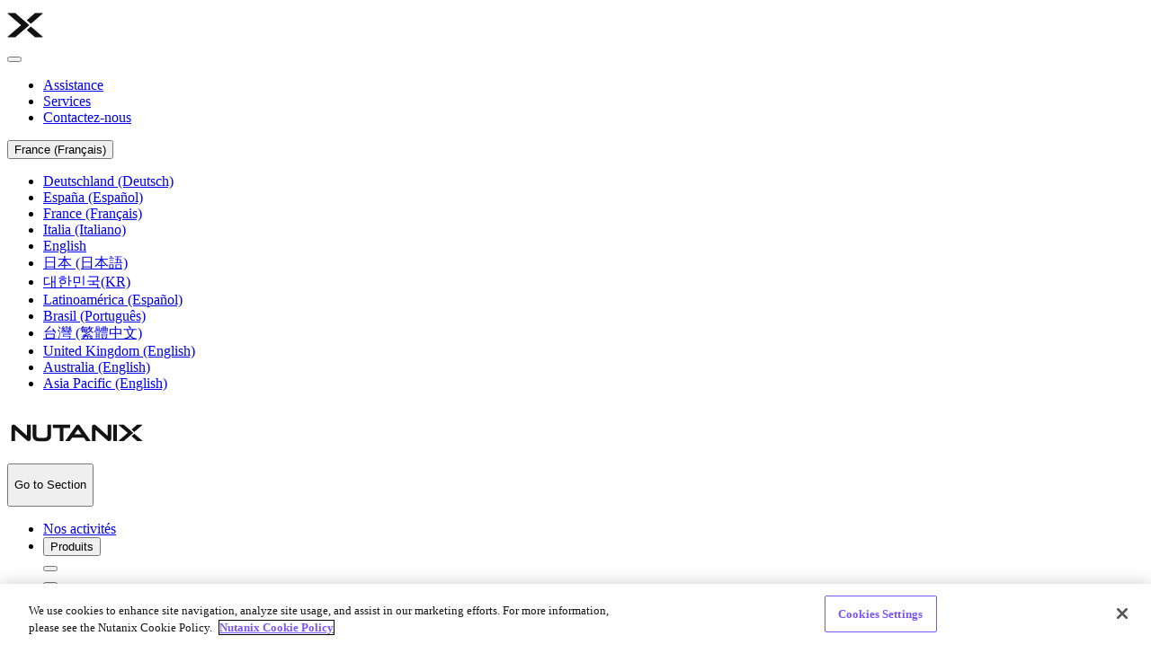

--- FILE ---
content_type: text/html;charset=utf-8
request_url: https://www.nutanix.com/fr/company/local-customers/mairie-de-nanterre
body_size: 16826
content:

<!DOCTYPE HTML>
<html lang="fr">
<head>
    <meta charset="UTF-8"/>
    <title>Mairie de Nanterre</title>
    
    
    <meta property="og:title" content="Mairie de Nanterre"/>
<meta name="twitter:title" content="Mairie de Nanterre"/>
<meta name="description" content="La Mairie de Nanterre retrouve un second souffle avec Nutanix"/>
<meta property="og:description" content="La Mairie de Nanterre retrouve un second souffle avec Nutanix"/>
<meta name="twitter:description" content="La Mairie de Nanterre retrouve un second souffle avec Nutanix"/>
<meta property="og:type" content="article"/>
<meta property="article:published_time" content="2022-08-05T18:03:15.881Z"/>
<meta property="article:expiration_time" content="2023-08-05T18:03:15.881Z"/>
<meta property="article:modified_time" content="2022-08-05T18:03:15.881Z"/>
<meta property="article:author"/>
<meta property="article:section" content="Titre"/>
<meta property="article:tag" content="Secteurs"/>
<meta property="article:tag" content="Virtualisation AHV"/>
<meta property="article:tag" content="Étude de cas"/>
<meta property="article:tag" content="EMEA"/>
<meta property="article:tag" content="Gouvernement"/>
<meta property="og:url" content="https://www.nutanix.com/fr/company/local-customers/mairie-de-nanterre"/>
<meta name="twitter:url" content="https://www.nutanix.com/fr/company/local-customers/mairie-de-nanterre"/>
<meta property="og:site_name"/>
<meta property="og:image" content="https://www.nutanix.com/content/dam/nutanix/images/img-default-og.png"/>
<meta property="og:image:secure_url" content="https://www.nutanix.com/content/dam/nutanix/images/img-default-og.png"/>
<meta property="og:image:type" content="image/png"/>
<meta property="og:image:alt" content="img-default-og.png"/>
<meta name="twitter:image" content="https://www.nutanix.com/content/dam/nutanix/images/OG.png"/>
<meta property="og:locale" content="fr"/>
<meta name="twitter:card" content="summary"/>
<meta name="twitter:site" content="@TWITTER-HANDLE"/>
<meta name="keywords" content="Étude de cas,EMEA,Virtualisation AHV,Gouvernement,Secteurs"/>

    
    <script defer="defer" type="text/javascript" src="/.rum/@adobe/helix-rum-js@%5E2/dist/rum-standalone.js"></script>
<script>
        window.digital_data={"page":{"page_url":"https://www.nutanix.com/fr/company/local-customers/mairie-de-nanterre","referer":null,"page_name_loc":"www:fr:company:mairie-de-nanterre","site_domain":"www.nutanix.com","external_link_url":"https://www.nutanix.com/fr/company/local-customers/mairie-de-nanterre","section_cat1_cat2":"www:company:local-customers:mairie-de-nanterre","nav_loc_name":"","requested_url":"","locale":"fr","destination_page_path":"","last_mod_date":"2022-08-05T18:03:15Z00","page_name":"www:company:mairie-de-nanterre","site_environment":"production","site_id":"www","page_path":"/fr/company/local-customers/mairie-de-nanterre","published_date":"2022-11-09T16:28:33Z00","blog_info":"La Mairie de Nanterre retrouve un second souffle avec Nutanix"},"event":[{"eventName":"Page Load","eventAction":"pageLoad"}],"user":{"logged_in":"Not Logged In"},"version":"1.0","lead":{"form_id":"","form_type":""},"entity":{"name":"La Mairie de Nanterre retrouve un second souffle avec Nutanix","id":"kr8j9l6disru2a","categories":["nutanix:region/emea","nutanix:industries","nutanix:industries/government","nutanix:resources/case-study","nutanix:products/nutanix-cloud-infrastructure/ahv-virtualization"],"message":""}}

        if (window.digital_data?.page) {
            window.digital_data.page.referer = document.referrer || '';
            window.digital_data.page.requested_url = window.location.href || '';
        }
    </script>
 
    <meta name="template" content="nutanix-general-detail"/>
    <meta name="viewport" content="width=device-width, initial-scale=1"/>
    
    
    
    
    <link rel="canonical" href="https://www.nutanix.com/fr/company/local-customers/mairie-de-nanterre"/>
    
    


    
    <link rel="preconnect" href="https://www.google.com"/>
<link crossorigin="anonymous" rel="preconnect" href="https://static-p136464-e1403605.adobeaemcloud.com"/>
<link crossorigin="anonymous" rel="preconnect" href="https://geolocation.onetrust.com"/>
<link rel="preconnect" href="https://resources.nutanix.com"/>
<link crossorigin="anonymous" rel="preconnect" href="https://cdn.cookielaw.org"/>
<link rel="preconnect" href="https://assets.adobedtm.com"/>
<link rel="preload" as="style" href="/etc.clientlibs/ntx-commons/clientlibs/clientlib-base.lc-8be5fc16a1b2627113ed1c4f8eb6d318-lc.min.css"/>
<link rel="preload" href="/etc.clientlibs/ntx-commons/clientlibs/clientlib-base.lc-2b0815110830b465e4b5c11eed5804ef-lc.min.js" as="script"/>
<link rel="preload" href="https://cdn.cookielaw.org/scripttemplates/otSDKStub.js" as="script"/>
<link rel="preload" as="fetch" href="https://cdn.cookielaw.org/consent/5b082e91-0f6a-4969-9e13-6495beff4402/5b082e91-0f6a-4969-9e13-6495beff4402.json" crossorigin="true"/>
<link crossorigin="anonymous" rel="dns-prefetch" href="https://nutanix.demdex.net"/>
<link crossorigin="anonymous" rel="dns-prefetch" href="https://dpm.demdex.net"/>
<link crossorigin="anonymous" rel="dns-prefetch" href="https://www.facebook.com"/>
<link crossorigin="anonymous" rel="dns-prefetch" href="https://cm.everesttech.net"/>

    
        
        <link as="style" href="https://static-p136464-e1403605.adobeaemcloud.com/55b3e10cdbc4739a52b4875bfc89b4ef4f0d564d9adcb82284e85de75ee1d801/clientlib-site/theme.css" rel="preload stylesheet" type="text/css">
    
        
        <link href="https://static-p136464-e1403605.adobeaemcloud.com/55b3e10cdbc4739a52b4875bfc89b4ef4f0d564d9adcb82284e85de75ee1d801/clientlib-site/resources/fonts/Montserrat-Regular.ttf" rel="preload" as="font" type="font/ttf" crossorigin>
    
        
        <link href="https://static-p136464-e1403605.adobeaemcloud.com/55b3e10cdbc4739a52b4875bfc89b4ef4f0d564d9adcb82284e85de75ee1d801/clientlib-site/resources/fonts/icomoon.woff" rel="preload" as="font" type="font/woff" crossorigin>
    
        
        
    

    

    
    <link rel="stylesheet" href="/etc.clientlibs/ntx-commons/clientlibs/clientlib-base.lc-8be5fc16a1b2627113ed1c4f8eb6d318-lc.min.css" type="text/css">





    
    
    


    
    <script src="https://cdn.cookielaw.org/scripttemplates/otSDKStub.js" type="text/javascript" charset="UTF-8" data-domain-script="5b082e91-0f6a-4969-9e13-6495beff4402"></script>

    
    

    


        <script type="text/javascript" src="https://assets.adobedtm.com/2cd47122fe1d/c3adebc5ba38/launch-f4667a3074dc.min.js" async></script>


    
    

    

    
    <link rel="icon" sizes="192x192" href="/etc.clientlibs/ntx-dotcom/clientlibs/clientlib-site/resources/icon-192x192.png"/>
    <link rel="apple-touch-icon" sizes="180x180" href="/etc.clientlibs/ntx-dotcom/clientlibs/clientlib-site/resources/apple-touch-icon-180x180.png"/>
    <link rel="apple-touch-icon" sizes="167x167" href="/etc.clientlibs/ntx-dotcom/clientlibs/clientlib-site/resources/apple-touch-icon-167x167.png"/>
    <link rel="apple-touch-icon" sizes="152x152" href="/etc.clientlibs/ntx-dotcom/clientlibs/clientlib-site/resources/apple-touch-icon-152x152.png"/>
    <link rel="apple-touch-icon" sizes="120x120" href="/etc.clientlibs/ntx-dotcom/clientlibs/clientlib-site/resources/apple-touch-icon-120x120.png"/>
    <meta name="msapplication-square310x310logo" content="/etc.clientlibs/ntx-dotcom/clientlibs/clientlib-site/resources/icon-310x310.png"/>
    <meta name="msapplication-wide310x150logo" content="/etc.clientlibs/ntx-dotcom/clientlibs/clientlib-site/resources/icon-310x150.png"/>
    <meta name="msapplication-square150x150logo" content="/etc.clientlibs/ntx-dotcom/clientlibs/clientlib-site/resources/icon-150x150.png"/>
    <meta name="msapplication-square70x70logo" content="/etc.clientlibs/ntx-dotcom/clientlibs/clientlib-site/resources/icon-70x70.png"/>

</head>


<body class="page basicpage global-navigation--dark layout-mode-publish" id="page-aa5ab98ca7" data-cmp-link-accessibility-enabled data-cmp-link-accessibility-text="s’ouvre dans un nouvel onglet" data-cmp-data-layer-name="adobeDataLayer" data-prehide-config="[]">


<div class="overlay" id="overlay"></div>



    




    
<div class="root container responsivegrid">

    
    <div id="container-1f9c326b93" class="cmp-container  ">
        
        
    

        
        


<div class="aem-Grid aem-Grid--12 aem-Grid--default--12 ">
    
    <header class="experiencefragment global-header aem-GridColumn aem-GridColumn--default--12">
<div id="experiencefragment-1d9ff4c979" class="cmp-experiencefragment cmp-experiencefragment--header">

    
    <div id="container-275e0d6ac8" class="cmp-container  ">
        
        
    

        
        


<div class="aem-Grid aem-Grid--12 aem-Grid--default--12 ">
    
    <div class="container responsivegrid background-wide aem-GridColumn aem-GridColumn--default--12">

    
    <div id="container-cf0969228d" class="cmp-container  ">
        
        
    

        
        


<div class="aem-Grid aem-Grid--12 aem-Grid--default--12 ">
    
    <div class="global-navigation global-navigation--dark aem-GridColumn aem-GridColumn--default--12"><div class="cmp-global-navigation" data-component="GlobalNavigation">
    
    <div class="cmp-global-navigation__mobile-container">
        <div class="cmp-global-navigation__logo">
            <a type="a" aria-label="Nutanix" target="_self" href="/fr">
                <svg id="Layer_1" data-name="Layer 1" xmlns="http://www.w3.org/2000/svg" viewBox="0 0 40 40" width="40px" height="40px">
    <path class="cls-1" d="m39.44,32.85c.12.1.16.27.11.41-.05.15-.19.24-.35.24h-8.05c-.09,0-.18-.03-.24-.09l-8.84-7.65c-.08-.07-.13-.17-.13-.28s.05-.21.13-.28l4.02-3.48c.14-.12.35-.12.49,0l12.87,11.14Zm-13.36-14.56c.07.06.16.09.24.09s.17-.03.24-.09l12.87-11.14c.12-.1.16-.27.11-.41-.05-.15-.19-.24-.35-.24h-8.05c-.09,0-.18.03-.24.09l-8.84,7.65c-.08.07-.13.17-.13.28s.05.21.13.28l4.02,3.48Zm-1.69,1.71c0-.11-.05-.21-.13-.28L9.1,6.59c-.07-.06-.15-.09-.24-.09H.8c-.16,0-.3.1-.35.24-.05.15-.01.31.11.41l14.84,12.85L.56,32.85c-.12.1-.16.27-.11.41.05.15.19.24.35.24h8.05c.09,0,.18-.03.24-.09l15.17-13.13c.08-.07.13-.17.13-.28Z" fill="#131313" id="Fill-1"></path>
</svg>
            </a>
        </div>
        <div class="cmp-global-navigation__burger button btn-rounded">
            <button aria-expanded="false" aria-label="Open  menu" class="cmp-button"></button>
        </div>
    </div>

    <div class="cmp-global-navigation__content-wrapper">
        
    
    <div class="cmp-global-navigation__utility-container-wrapper"><div class="cmp-global-navigation__utility-container">
            <div class="cmp-global-navigation__utility-nav">
                <nav id="utility-nav-ba4dacb923" class="cmp-listing" itemscope itemtype="http://schema.org/SiteNavigationElement" data-component="UtilityNavigation">
    
        <ul class="cmp-listing__group">
            
                <li class="cmp-listing__item cmp-listing__item--level-0">
                    
<a type="a" id="button-7bd47302ba" class="cmp-button " href="https://www.nutanix.com/fr/support-services/product-support" aria-label="Assistance Support produit" target="_self">
    
    

    <span class="cmp-button__text">Assistance</span>
</a>


                </li>
            
                <li class="cmp-listing__item cmp-listing__item--level-0">
                    
<a type="a" id="button-4ce483481d" class="cmp-button " href="https://www.nutanix.com/fr/support-services" aria-label="Services Support et services" target="_self">
    
    

    <span class="cmp-button__text">Services</span>
</a>


                </li>
            
                <li class="cmp-listing__item cmp-listing__item--level-0">
                    
<a type="a" id="button-32073044a1" class="cmp-button " href="https://www.nutanix.com/fr/contact-us" aria-label="Contactez-nous" target="_self">
    
    

    <span class="cmp-button__text">Contactez-nous</span>
</a>


                </li>
            
        </ul>
    
</nav>

    

            </div>
            <div class="cmp-global-navigation__language-nav">
                

    
        
    
        
    
        <button lang="fr" class="cmp-languagenavigation__active-language">France (Français)
        </button>
    
        
    
        
    
        
    
        
    
        
    
        
    
        
    
        
    
        
    
        
    
    <nav id="languagenavigation-c96cb5b93c" class="cmp-languagenavigation" role="navigation">
    <ul class="cmp-languagenavigation__group">
        
    <li class="cmp-languagenavigation__item cmp-languagenavigation__item--langcode-de cmp-languagenavigation__item--level-0">
        
    
    <a class="cmp-languagenavigation__item-link" hreflang="de" lang="de" rel="alternate" href="/de">Deutschland (Deutsch)</a>

        
    </li>

    
        
    <li class="cmp-languagenavigation__item cmp-languagenavigation__item--langcode-es cmp-languagenavigation__item--level-0">
        
    
    <a class="cmp-languagenavigation__item-link" hreflang="es" lang="es" rel="alternate" href="/es">España (Español)</a>

        
    </li>

    
        
    <li class="cmp-languagenavigation__item cmp-languagenavigation__item--langcode-fr cmp-languagenavigation__item--level-0 cmp-languagenavigation__item--active">
        
    
    <a class="cmp-languagenavigation__item-link" hreflang="fr" lang="fr" rel="alternate" href="/fr/company/local-customers/mairie-de-nanterre">France (Français)</a>

        
    </li>

    
        
    <li class="cmp-languagenavigation__item cmp-languagenavigation__item--langcode-it cmp-languagenavigation__item--level-0">
        
    
    <a class="cmp-languagenavigation__item-link" hreflang="it" lang="it" rel="alternate" href="/it">Italia (Italiano)</a>

        
    </li>

    
        
    <li class="cmp-languagenavigation__item cmp-languagenavigation__item--countrycode-US cmp-languagenavigation__item--langcode-en-US cmp-languagenavigation__item--level-0">
        
    
    <a class="cmp-languagenavigation__item-link" hreflang="en-US" lang="en-US" rel="alternate" href="/">English</a>

        
    </li>

    
        
    <li class="cmp-languagenavigation__item cmp-languagenavigation__item--langcode-ja cmp-languagenavigation__item--level-0">
        
    
    <a class="cmp-languagenavigation__item-link" hreflang="ja" lang="ja" rel="alternate" href="/ja">日本 (日本語)</a>

        
    </li>

    
        
    <li class="cmp-languagenavigation__item cmp-languagenavigation__item--langcode-ko cmp-languagenavigation__item--level-0">
        
    
    <a class="cmp-languagenavigation__item-link" hreflang="ko" lang="ko" rel="alternate" href="/ko">대한민국(KR)</a>

        
    </li>

    
        
    <li class="cmp-languagenavigation__item cmp-languagenavigation__item--countrycode-MX cmp-languagenavigation__item--langcode-es-MX cmp-languagenavigation__item--level-0">
        
    
    <a class="cmp-languagenavigation__item-link" hreflang="es-MX" lang="es-MX" rel="alternate" href="/es_mx">Latinoamérica (Español)</a>

        
    </li>

    
        
    <li class="cmp-languagenavigation__item cmp-languagenavigation__item--countrycode-BR cmp-languagenavigation__item--langcode-pt-BR cmp-languagenavigation__item--level-0">
        
    
    <a class="cmp-languagenavigation__item-link" hreflang="pt-BR" lang="pt-BR" rel="alternate" href="/pt_br">Brasil (Português)</a>

        
    </li>

    
        
    <li class="cmp-languagenavigation__item cmp-languagenavigation__item--countrycode-TW cmp-languagenavigation__item--langcode-zh-TW cmp-languagenavigation__item--level-0">
        
    
    <a class="cmp-languagenavigation__item-link" hreflang="zh-TW" lang="zh-TW" rel="alternate" href="/zh_tw">台灣 (繁體中文)</a>

        
    </li>

    
        
    <li class="cmp-languagenavigation__item cmp-languagenavigation__item--countrycode-GB cmp-languagenavigation__item--langcode-en-GB cmp-languagenavigation__item--level-0">
        
    
    <a class="cmp-languagenavigation__item-link" hreflang="en-GB" lang="en-GB" rel="alternate" href="/en_gb">United Kingdom (English)</a>

        
    </li>

    
        
    <li class="cmp-languagenavigation__item cmp-languagenavigation__item--countrycode-AU cmp-languagenavigation__item--langcode-en-AU cmp-languagenavigation__item--level-0">
        
    
    <a class="cmp-languagenavigation__item-link" hreflang="en-AU" lang="en-AU" rel="alternate" href="/en_au">Australia (English)</a>

        
    </li>

    
        
    <li class="cmp-languagenavigation__item cmp-languagenavigation__item--countrycode-SG cmp-languagenavigation__item--langcode-en-SG cmp-languagenavigation__item--level-0">
        
    
    <a class="cmp-languagenavigation__item-link" hreflang="en-SG" lang="en-SG" rel="alternate" href="/en_sg">Asia Pacific (English)</a>

        
    </li>

    </ul>
</nav>



    

            </div>
            
        </div></div>

        
    <div class="cmp-global-navigation__breadcrumb" data-breadcrumb-start-label="Main Menu"></div>
    <div class="cmp-global-navigation__header-container-wrapper">
        <div class="cmp-global-navigation__header-container">
            <div class="cmp-global-navigation__logo">
                <a type="a" aria-label="Nutanix" target="_self" href="/fr">
                   <svg id="Layer_1" data-name="Layer 1" xmlns="http://www.w3.org/2000/svg" viewBox="0 0 385 47" width="155px" height="60px">
    <path class="cls-1" d="m173.36,9.84h-18.15s-.03.01-.03.03v35.31c0,.38-.3.68-.68.68h-8.76c-.38,0-.68-.3-.68-.68V9.87s-.01-.03-.03-.03h-18.1c-.38,0-.68-.3-.68-.68V1.25c0-.38.3-.68.68-.68h46.42c.38,0,.68.3.68.68v7.91c0,.38-.3.68-.68.68ZM302.3.57h-8.77c-.38,0-.68.3-.68.68v43.93c0,.38.3.68.68.68h8.77c.38,0,.68-.3.68-.68V1.25c0-.38-.3-.68-.68-.68Zm70.84,44.19c.2.17.27.45.18.69-.09.24-.33.41-.59.41h-13.5c-.15,0-.3-.05-.41-.15l-14.83-12.84c-.14-.12-.22-.29-.22-.47s.08-.35.22-.47l6.75-5.84c.23-.2.58-.2.82,0l21.58,18.68Zm-22.4-24.41c.12.1.26.15.41.15s.29-.05.41-.15l21.58-18.68c.2-.17.27-.45.18-.69-.09-.24-.33-.41-.59-.41h-13.5c-.15,0-.3.05-.41.15l-14.83,12.84c-.14.12-.22.29-.22.47s.08.35.22.47l6.75,5.84Zm-2.83,2.87c0-.18-.08-.35-.22-.47L322.25.73c-.11-.1-.26-.15-.41-.15h-13.5c-.26,0-.5.16-.59.41-.09.25-.02.52.18.69l24.87,21.52s.01.03,0,.04l-24.87,21.52c-.2.17-.27.45-.18.69.09.24.33.41.59.41h13.5c.15,0,.3-.05.41-.15l25.44-22.02c.14-.12.22-.29.22-.47ZM21.77,15.29s.03-.04.05-.02c1.33,1.19,31.63,28.32,33.09,29.47,1.29,1.01,2.78,1.64,4.72,1.35,2.51-.31,5.28-2.45,5.28-6.07V1.25c0-.38-.3-.68-.68-.68h-8.77c-.38,0-.68.3-.68.68v29.86s-.03.04-.05.02c-1.33-1.19-31.63-28.32-33.09-29.47-1.29-1.01-2.78-1.64-4.72-1.35-2.51.31-5.28,2.46-5.28,6.07v38.81c0,.38.3.68.68.68h8.76c.38,0,.68-.3.68-.68V15.29Zm222.52,0s.03-.04.05-.02c1.33,1.19,31.63,28.32,33.09,29.47,1.29,1.01,2.78,1.64,4.72,1.35,2.51-.31,5.28-2.45,5.28-6.07V1.25c0-.38-.3-.68-.68-.68h-8.77c-.38,0-.68.3-.68.68v29.86s-.03.04-.05.02c-1.33-1.19-31.63-28.32-33.09-29.47-1.29-1.01-2.78-1.64-4.72-1.35-2.51.31-5.28,2.46-5.28,6.07v38.81c0,.38.3.68.68.68h8.76c.38,0,.68-.3.68-.68V15.29Zm-145.79,31.47c5.46-.01,11.55-.32,15.28-2.53,4.97-2.94,7.39-7.01,7.39-12.46V1.25c0-.37-.3-.68-.68-.68h-8.85c-.38,0-.68.3-.68.68v29.93c-.09,5.96-7.47,6.02-12.79,6.02h-4.84c-5.32,0-12.7-.06-12.79-6.02V1.25c0-.38-.31-.68-.68-.68h-8.85c-.37,0-.68.31-.68.68v30.53c0,5.45,2.42,9.52,7.39,12.46,3.74,2.21,9.82,2.52,15.28,2.53h5.49Zm131.49-1.92c.14.2.16.46.05.67-.11.22-.33.35-.57.35h-10.82c-.22,0-.42-.11-.55-.29l-6.31-9.03s-.01-.01-.02-.01h-32.46s-.02,0-.02.01l-6.34,9.04c-.12.17-.32.27-.52.27h-10.82c-.24,0-.46-.13-.57-.35-.11-.21-.09-.47.05-.67,0,0,27.53-39.29,29.23-41.64,1.7-2.35,3.41-2.96,5.25-2.96,2.03,0,3.59.76,5.1,2.78l29.35,41.82Zm-24.8-17.62l-9.63-13.64s-.03-.02-.05,0l-9.64,13.64s0,.04.02.04h19.27s.04-.03.02-.04Z" fill="#131313" id="Fill-2"></path>
</svg>
                </a>
            </div>
            
                <div class="cmp-global-navigation__main-nav">
                    <div class="main-nav navigation">
<button id="toggle-navigation-anchor" class="navigation__toggle" aria-expanded="false" data-close-siblings="true">
    <p>Go to Section</p>
</button>
<nav id="main-nav-85f3c3848d" class="cmp-navigation" itemscope itemtype="http://schema.org/SiteNavigationElement" data-component="MainNavigation">
    
    
    <ul class="cmp-navigation__group">
        
            <li class="cmp-navigation__item cmp-navigation__item--level-0">
                <div class="nav-item-container ">
                    
                    <div class="button">
    
<a type="a" id="button-7b8b9ae2f2" class="cmp-button " href="https://www.nutanix.com/fr/what-we-do" aria-label="Nos activités" target="_self">
    
    

    <span class="cmp-button__text">Nos activités</span>
</a>


</div>


    

                    
                    
                </div>
                
            </li>
        
            <li class="cmp-navigation__item cmp-navigation__item--level-0">
                <div class="nav-item-container has-chevron">
                    
                    <div class="button">
    
<button type="a" id="1" class="cmp-button " href="https://www.nutanix.com/fr/products" aria-label="Produits" target="_self">
    
    

    <span class="cmp-button__text">Produits</span>
</button>

</div>


    

                    
                    <button aria-label="Open Produits menu" aria-expanded="false" aria-controls="dropdown-1" class="chevron"></button>
                </div>
                <div class="nav-item-submenu" id="dropdown-1">
                    <div>
                        <div class="button btn-neutral dark-theme btn-lg btn-rounded">
                            <button class="close-button" aria-label="Fermer"></button>
                        </div>
                        
                        
    
    <ul class="cmp-navigation__group">
        
        <li class="cmp-navigation__item cmp-navigation__item--level-1 cmp-navigation--main-item">
            <div class="nav-item-container">
                <div class="button">
<a type="a" id="1" class="cmp-button " href="https://www.nutanix.com/fr/products" aria-label="Produits" target="_self">
    
    

    <span class="cmp-button__text">Produits</span>
</a>

</div>

            </div>
        </li>
        
            <li class="cmp-navigation__item cmp-navigation__item--level-1">
                <div class="nav-item-container has-chevron">
                    
                    <div class="button">
<a type="a" id="button-2ea35bab44" class="cmp-button " href="https://www.nutanix.com/fr/products/nutanixcentral" aria-label="Nutanix Central" target="_self">
    
    

    <span class="cmp-button__text">Nutanix Central</span>
</a>

</div>

                    
                    <button aria-label="Open Nutanix Central menu" aria-expanded="false" aria-controls="dropdown--2ea35bab44" class="chevron"></button>
                </div>
                <div class="nav-item-submenu" id="dropdown--2ea35bab44">
                    
                    
    
    <ul class="cmp-navigation__group">
        
        <li class="cmp-navigation__item cmp-navigation__item--level-2 cmp-navigation--main-item">
            <div class="nav-item-container">
                <div class="button">
<a type="a" id="button-2ea35bab44" class="cmp-button " href="https://www.nutanix.com/fr/products/nutanixcentral" aria-label="Nutanix Central" target="_self">
    
    

    <span class="cmp-button__text">Nutanix Central</span>
</a>

</div>

            </div>
        </li>
        
            <li class="cmp-navigation__item cmp-navigation__item--level-2">
                <div class="nav-item-container ">
                    
                    <div class="button">
<a type="a" id="button-dc69c7b2a6" class="cmp-button " href="https://www.nutanix.com/fr/products/prism" aria-label="Prism" target="_self">
    
    

    <span class="cmp-button__text">Prism</span>
</a>

</div>

                    
                    
                </div>
                
            </li>
        
    </ul>

                </div>
            </li>
        
            <li class="cmp-navigation__item cmp-navigation__item--level-1">
                <div class="nav-item-container has-chevron">
                    
                    <div class="button">
<a type="a" id="button-f071adaca1" class="cmp-button " href="https://www.nutanix.com/fr/products/nutanix-cloud-infrastructure" aria-label="Nutanix Cloud Infrastructure Solution HCI de Nutanix" target="_self">
    
    

    <span class="cmp-button__text">Nutanix Cloud Infrastructure</span>
</a>

</div>

                    
                    <button aria-label="Open Nutanix Cloud Infrastructure menu" aria-expanded="false" aria-controls="dropdown--f071adaca1" class="chevron"></button>
                </div>
                <div class="nav-item-submenu" id="dropdown--f071adaca1">
                    
                    
    
    <ul class="cmp-navigation__group">
        
        <li class="cmp-navigation__item cmp-navigation__item--level-2 cmp-navigation--main-item">
            <div class="nav-item-container">
                <div class="button">
<a type="a" id="button-f071adaca1" class="cmp-button " href="https://www.nutanix.com/fr/products/nutanix-cloud-infrastructure" aria-label="Nutanix Cloud Infrastructure Solution HCI de Nutanix" target="_self">
    
    

    <span class="cmp-button__text">Nutanix Cloud Infrastructure</span>
</a>

</div>

            </div>
        </li>
        
            <li class="cmp-navigation__item cmp-navigation__item--level-2">
                <div class="nav-item-container ">
                    
                    <div class="button">
<a type="a" id="button-47cf5237c6" class="cmp-button " href="https://www.nutanix.com/fr/products/nutanix-cloud-infrastructure/distributed-storage" aria-label="Stockage AOS AOS Storage" target="_self">
    
    

    <span class="cmp-button__text">Stockage AOS</span>
</a>

</div>

                    
                    
                </div>
                
            </li>
        
            <li class="cmp-navigation__item cmp-navigation__item--level-2">
                <div class="nav-item-container ">
                    
                    <div class="button">
<a type="a" id="button-496a507549" class="cmp-button " href="https://www.nutanix.com/fr/products/ahv" aria-label="Virtualisation AHV" target="_self">
    
    

    <span class="cmp-button__text">Virtualisation AHV</span>
</a>

</div>

                    
                    
                </div>
                
            </li>
        
            <li class="cmp-navigation__item cmp-navigation__item--level-2">
                <div class="nav-item-container ">
                    
                    <div class="button">
<a type="a" id="button-308076310b" class="cmp-button " href="https://www.nutanix.com/fr/products/kubernetes-engine" aria-label="Moteur Kubernetes Nutanix Nutanix Kubernetes Engine" target="_self">
    
    

    <span class="cmp-button__text">Moteur Kubernetes Nutanix</span>
</a>

</div>

                    
                    
                </div>
                
            </li>
        
            <li class="cmp-navigation__item cmp-navigation__item--level-2">
                <div class="nav-item-container ">
                    
                    <div class="button">
<a type="a" id="button-546c7b74ce" class="cmp-button " href="https://www.nutanix.com/fr/products/data-services-for-kubernetes" aria-label="Nutanix Data Services for Kubernetes (NDK)" target="_self">
    
    

    <span class="cmp-button__text">Nutanix Data Services for Kubernetes (NDK)</span>
</a>

</div>

                    
                    
                </div>
                
            </li>
        
            <li class="cmp-navigation__item cmp-navigation__item--level-2">
                <div class="nav-item-container ">
                    
                    <div class="button">
<a type="a" id="button-7ffd260551" class="cmp-button " href="https://www.nutanix.com/fr/products/nutanix-cloud-infrastructure/disaster-recovery" aria-label="Reprise après sinistre Nutanix Simplifiez votre plan de reprise après sinistre" target="_self">
    
    

    <span class="cmp-button__text">Reprise après sinistre Nutanix</span>
</a>

</div>

                    
                    
                </div>
                
            </li>
        
            <li class="cmp-navigation__item cmp-navigation__item--level-2">
                <div class="nav-item-container ">
                    
                    <div class="button">
<a type="a" id="button-95282df530" class="cmp-button " href="https://www.nutanix.com/fr/products/flow" aria-label="Sécurité réseau Flow Flow Network Security" target="_self">
    
    

    <span class="cmp-button__text">Sécurité réseau Flow</span>
</a>

</div>

                    
                    
                </div>
                
            </li>
        
            <li class="cmp-navigation__item cmp-navigation__item--level-2">
                <div class="nav-item-container ">
                    
                    <div class="button">
<a type="a" id="button-072caa0cae" class="cmp-button " href="https://www.nutanix.com/fr/products/flow/networking" aria-label="Flow Virtual Networking Connectez, gérez et étendez vos clouds privés" target="_self">
    
    

    <span class="cmp-button__text">Flow Virtual Networking</span>
</a>

</div>

                    
                    
                </div>
                
            </li>
        
            <li class="cmp-navigation__item cmp-navigation__item--level-2">
                <div class="nav-item-container ">
                    
                    <div class="button">
<a type="a" id="button-88df5fe7c1" class="cmp-button " href="https://www.nutanix.com/fr/products/nutanix-cloud-clusters" aria-label="Nutanix Cloud Clusters (NC2)" target="_self">
    
    

    <span class="cmp-button__text">Nutanix Cloud Clusters (NC2)</span>
</a>

</div>

                    
                    
                </div>
                
            </li>
        
            <li class="cmp-navigation__item cmp-navigation__item--level-2">
                <div class="nav-item-container ">
                    
                    <div class="button">
<a type="a" id="button-f5cfb669bc" class="cmp-button " href="https://www.nutanix.com/fr/products/nutanix-cloud-infrastructure/compute" aria-label="NCI with External Storage NCI Compute" target="_self">
    
    

    <span class="cmp-button__text">NCI with External Storage</span>
</a>

</div>

                    
                    
                </div>
                
            </li>
        
    </ul>

                </div>
            </li>
        
            <li class="cmp-navigation__item cmp-navigation__item--level-1">
                <div class="nav-item-container has-chevron">
                    
                    <div class="button">
<a type="a" id="button-0e186b9262" class="cmp-button " href="https://www.nutanix.com/fr/products/cloud-manager" aria-label="Nutanix Cloud Manager" target="_self">
    
    

    <span class="cmp-button__text">Nutanix Cloud Manager</span>
</a>

</div>

                    
                    <button aria-label="Open Nutanix Cloud Manager menu" aria-expanded="false" aria-controls="dropdown--0e186b9262" class="chevron"></button>
                </div>
                <div class="nav-item-submenu" id="dropdown--0e186b9262">
                    
                    
    
    <ul class="cmp-navigation__group">
        
        <li class="cmp-navigation__item cmp-navigation__item--level-2 cmp-navigation--main-item">
            <div class="nav-item-container">
                <div class="button">
<a type="a" id="button-0e186b9262" class="cmp-button " href="https://www.nutanix.com/fr/products/cloud-manager" aria-label="Nutanix Cloud Manager" target="_self">
    
    

    <span class="cmp-button__text">Nutanix Cloud Manager</span>
</a>

</div>

            </div>
        </li>
        
            <li class="cmp-navigation__item cmp-navigation__item--level-2">
                <div class="nav-item-container ">
                    
                    <div class="button">
<a type="a" id="button-8ba8151b83" class="cmp-button " href="https://www.nutanix.com/fr/products/cloud-manager/intelligent-operations" aria-label="Des opérations intelligentes Rationalisez la gestion de votre infrastructure" target="_self">
    
    

    <span class="cmp-button__text">Des opérations intelligentes</span>
</a>

</div>

                    
                    
                </div>
                
            </li>
        
            <li class="cmp-navigation__item cmp-navigation__item--level-2">
                <div class="nav-item-container ">
                    
                    <div class="button">
<a type="a" id="button-0494a14cf6" class="cmp-button " href="https://www.nutanix.com/fr/products/cloud-manager/self-service" aria-label="Libre-service Self-Service" target="_self">
    
    

    <span class="cmp-button__text">Libre-service</span>
</a>

</div>

                    
                    
                </div>
                
            </li>
        
            <li class="cmp-navigation__item cmp-navigation__item--level-2">
                <div class="nav-item-container ">
                    
                    <div class="button">
<a type="a" id="button-7acba7701d" class="cmp-button " href="https://www.nutanix.com/fr/products/cloud-manager/cost-governance" aria-label="Gouvernance des coûts Cost Governance" target="_self">
    
    

    <span class="cmp-button__text">Gouvernance des coûts</span>
</a>

</div>

                    
                    
                </div>
                
            </li>
        
            <li class="cmp-navigation__item cmp-navigation__item--level-2">
                <div class="nav-item-container ">
                    
                    <div class="button">
<a type="a" id="button-71fdb6ddfd" class="cmp-button " href="https://www.nutanix.com/fr/products/cloud-manager/security-central" aria-label="Nutanix Security Central" target="_self">
    
    

    <span class="cmp-button__text">Nutanix Security Central</span>
</a>

</div>

                    
                    
                </div>
                
            </li>
        
    </ul>

                </div>
            </li>
        
            <li class="cmp-navigation__item cmp-navigation__item--level-1">
                <div class="nav-item-container has-chevron">
                    
                    <div class="button">
<a type="a" id="button-fd80fc4b82" class="cmp-button " href="https://www.nutanix.com/fr/solutions/unified-storage" aria-label="Stockage unifié Nutanix" target="_self">
    
    

    <span class="cmp-button__text">Stockage unifié Nutanix</span>
</a>

</div>

                    
                    <button aria-label="Open Stockage unifié Nutanix menu" aria-expanded="false" aria-controls="dropdown--fd80fc4b82" class="chevron"></button>
                </div>
                <div class="nav-item-submenu" id="dropdown--fd80fc4b82">
                    
                    
    
    <ul class="cmp-navigation__group">
        
        <li class="cmp-navigation__item cmp-navigation__item--level-2 cmp-navigation--main-item">
            <div class="nav-item-container">
                <div class="button">
<a type="a" id="button-fd80fc4b82" class="cmp-button " href="https://www.nutanix.com/fr/solutions/unified-storage" aria-label="Stockage unifié Nutanix" target="_self">
    
    

    <span class="cmp-button__text">Stockage unifié Nutanix</span>
</a>

</div>

            </div>
        </li>
        
            <li class="cmp-navigation__item cmp-navigation__item--level-2">
                <div class="nav-item-container ">
                    
                    <div class="button">
<a type="a" id="button-f961eb692a" class="cmp-button " href="https://www.nutanix.com/fr/products/files" aria-label="Stockage de fichiers Files Storage" target="_self">
    
    

    <span class="cmp-button__text">Stockage de fichiers</span>
</a>

</div>

                    
                    
                </div>
                
            </li>
        
            <li class="cmp-navigation__item cmp-navigation__item--level-2">
                <div class="nav-item-container ">
                    
                    <div class="button">
<a type="a" id="button-fb5eb27a3d" class="cmp-button " href="https://www.nutanix.com/fr/products/objects" aria-label="Stockage objet Objects Storage" target="_self">
    
    

    <span class="cmp-button__text">Stockage objet</span>
</a>

</div>

                    
                    
                </div>
                
            </li>
        
            <li class="cmp-navigation__item cmp-navigation__item--level-2">
                <div class="nav-item-container ">
                    
                    <div class="button">
<a type="a" id="button-17e1e61bd0" class="cmp-button " href="https://www.nutanix.com/fr/products/volumes" aria-label="Stockage en blocs avec Volumes Volumes Block Storage" target="_self">
    
    

    <span class="cmp-button__text">Stockage en blocs avec Volumes</span>
</a>

</div>

                    
                    
                </div>
                
            </li>
        
            <li class="cmp-navigation__item cmp-navigation__item--level-2">
                <div class="nav-item-container ">
                    
                    <div class="button">
<a type="a" id="button-7162b0aa22" class="cmp-button " href="https://www.nutanix.com/fr/products/data-lens" aria-label="Nutanix Data Lens" target="_self">
    
    

    <span class="cmp-button__text">Nutanix Data Lens</span>
</a>

</div>

                    
                    
                </div>
                
            </li>
        
            <li class="cmp-navigation__item cmp-navigation__item--level-2">
                <div class="nav-item-container ">
                    
                    <div class="button">
<a type="a" id="button-e1a711a2b1" class="cmp-button " href="https://www.nutanix.com/fr/products/mine" aria-label="Sauvegarde intégrée Mine Mine Integrated Backup" target="_self">
    
    

    <span class="cmp-button__text">Sauvegarde intégrée Mine</span>
</a>

</div>

                    
                    
                </div>
                
            </li>
        
    </ul>

                </div>
            </li>
        
            <li class="cmp-navigation__item cmp-navigation__item--level-1">
                <div class="nav-item-container ">
                    
                    <div class="button">
<a type="a" id="button-14fef70b06" class="cmp-button " href="https://www.nutanix.com/fr/products/database-service" aria-label="Nutanix Database Service" target="_self">
    
    

    <span class="cmp-button__text">Nutanix Database Service</span>
</a>

</div>

                    
                    
                </div>
                
            </li>
        
            <li class="cmp-navigation__item cmp-navigation__item--level-1">
                <div class="nav-item-container ">
                    
                    <div class="button">
<a type="a" id="button-b1bc656084" class="cmp-button " href="https://www.nutanix.com/fr/solutions/end-user-computing" aria-label="End-user computing End User Computing (EUC)" target="_self">
    
    

    <span class="cmp-button__text">End-user computing</span>
</a>

</div>

                    
                    
                </div>
                
            </li>
        
            <li class="cmp-navigation__item cmp-navigation__item--level-1">
                <div class="nav-item-container has-chevron">
                    
                    <div class="button">
<button type="a" id="button-4aecb9c084" class="cmp-button " href="https://www.nutanix.com/fr/company/local-customers/mairie-de-nanterre" aria-label="Pour un déploiement réussi La Mairie de Nanterre retrouve un second souffle avec Nutanix" target="_self">
    
    

    <span class="cmp-button__text">Pour un déploiement réussi</span>
</button>
</div>

                    
                    <button aria-label="Open Pour un déploiement réussi menu" aria-expanded="false" aria-controls="dropdown--4aecb9c084" class="chevron"></button>
                </div>
                <div class="nav-item-submenu" id="dropdown--4aecb9c084">
                    
                    
    
    <ul class="cmp-navigation__group">
        
        
        
            <li class="cmp-navigation__item cmp-navigation__item--level-2">
                <div class="nav-item-container ">
                    
                    <div class="button">
<a type="a" id="button-a0c48793bd" class="cmp-button " href="https://www.nutanix.com/fr/products/hardware-platforms" aria-label="Plateformes matérielles Hardware Platforms" target="_self">
    
    

    <span class="cmp-button__text">Plateformes matérielles</span>
</a>

</div>

                    
                    
                </div>
                
            </li>
        
            <li class="cmp-navigation__item cmp-navigation__item--level-2">
                <div class="nav-item-container ">
                    
                    <div class="button">
<a type="a" id="button-acb411f2f3" class="cmp-button " href="https://www.nutanix.com/fr/products/cloud-platform/software-options" aria-label="Options logicielles Options logicielles de Nutanix Cloud Platform" target="_self">
    
    

    <span class="cmp-button__text">Options logicielles</span>
</a>

</div>

                    
                    
                </div>
                
            </li>
        
            <li class="cmp-navigation__item cmp-navigation__item--level-2">
                <div class="nav-item-container ">
                    
                    <div class="button">
<a type="a" id="button-bdabb649c3" class="cmp-button " href="https://www.nutanix.com/fr/products/sizer" aria-label="Évaluation de la configuration avec Sizer Dimensionner votre datacenter" target="_self">
    
    

    <span class="cmp-button__text">Évaluation de la configuration avec Sizer</span>
</a>

</div>

                    
                    
                </div>
                
            </li>
        
            <li class="cmp-navigation__item cmp-navigation__item--level-2">
                <div class="nav-item-container ">
                    
                    <div class="button">
<a type="a" id="button-515610af32" class="cmp-button " href="https://www.nutanix.com/fr/products/x-ray" aria-label="Tests de performance et de fiabilité avec X-Ray X-Ray" target="_self">
    
    

    <span class="cmp-button__text">Tests de performance et de fiabilité avec X-Ray</span>
</a>

</div>

                    
                    
                </div>
                
            </li>
        
            <li class="cmp-navigation__item cmp-navigation__item--level-2">
                <div class="nav-item-container ">
                    
                    <div class="button">
<a type="a" id="button-3ea8dbea0c" class="cmp-button " href="https://www.nutanix.com/fr/products/life-cycle-manager" aria-label="Gestion des mises à jour full-stack avec LCM Life Cycle Manager (LCM)" target="_self">
    
    

    <span class="cmp-button__text">Gestion des mises à jour full-stack avec LCM</span>
</a>

</div>

                    
                    
                </div>
                
            </li>
        
            <li class="cmp-navigation__item cmp-navigation__item--level-2">
                <div class="nav-item-container ">
                    
                    <div class="button">
<a type="a" id="button-e72536e093" class="cmp-button " href="https://www.nutanix.com/fr/products/insights" aria-label="Automatisation du support avec Insights Insights" target="_self">
    
    

    <span class="cmp-button__text">Automatisation du support avec Insights</span>
</a>

</div>

                    
                    
                </div>
                
            </li>
        
    </ul>

                </div>
            </li>
        
    </ul>

                        
    

                    </div>
                </div>
            </li>
        
            <li class="cmp-navigation__item cmp-navigation__item--level-0">
                <div class="nav-item-container has-chevron">
                    
                    <div class="button">
    
<button type="a" id="button-5e039ca349" class="cmp-button " href="https://www.nutanix.com/fr/solutions" aria-label="Solutions" target="_self">
    
    

    <span class="cmp-button__text">Solutions</span>
</button>

</div>


    

                    
                    <button aria-label="Open Solutions menu" aria-expanded="false" aria-controls="dropdown-tab-5e039ca349" class="chevron"></button>
                </div>
                <div class="nav-item-submenu" id="dropdown-tab-5e039ca349">
                    <div>
                        <div class="button btn-neutral dark-theme btn-lg btn-rounded">
                            <button class="close-button" aria-label="Fermer"></button>
                        </div>
                        
                        
    
    <ul class="cmp-navigation__group">
        
        <li class="cmp-navigation__item cmp-navigation__item--level-1 cmp-navigation--main-item">
            <div class="nav-item-container">
                <div class="button">
<a type="a" id="button-5e039ca349" class="cmp-button " href="https://www.nutanix.com/fr/solutions" aria-label="Solutions" target="_self">
    
    

    <span class="cmp-button__text">Solutions</span>
</a>

</div>

            </div>
        </li>
        
            <li class="cmp-navigation__item cmp-navigation__item--level-1">
                <div class="nav-item-container has-chevron">
                    
                    <div class="button">
<button type="a" id="button-144873fb4d" class="cmp-button " href="https://www.nutanix.com/fr/company/local-customers/mairie-de-nanterre" aria-label="Cas d&#39;utilisation La Mairie de Nanterre retrouve un second souffle avec Nutanix" target="_self">
    
    

    <span class="cmp-button__text">Cas d&#39;utilisation</span>
</button>
</div>

                    
                    <button aria-label="Open Cas d&#39;utilisation menu" aria-expanded="false" aria-controls="dropdown--144873fb4d" class="chevron"></button>
                </div>
                <div class="nav-item-submenu" id="dropdown--144873fb4d">
                    
                    
    
    <ul class="cmp-navigation__group">
        
        
        
            <li class="cmp-navigation__item cmp-navigation__item--level-2">
                <div class="nav-item-container ">
                    
                    <div class="button">
<a type="a" id="button-0eab76bc48" class="cmp-button " href="https://www.nutanix.com/fr/solutions/business-critical-apps" aria-label="Applications stratégiques Applications stratégiques et d&#39;entreprise" target="_self">
    
    

    <span class="cmp-button__text">Applications stratégiques</span>
</a>

</div>

                    
                    
                </div>
                
            </li>
        
            <li class="cmp-navigation__item cmp-navigation__item--level-2">
                <div class="nav-item-container ">
                    
                    <div class="button">
<a type="a" id="button-3ca477f8a9" class="cmp-button " href="https://www.nutanix.com/fr/solutions/hybrid-multicloud" aria-label="Multicloud Hybride Cloud hybride et multicloud" target="_self">
    
    

    <span class="cmp-button__text">Multicloud Hybride</span>
</a>

</div>

                    
                    
                </div>
                
            </li>
        
            <li class="cmp-navigation__item cmp-navigation__item--level-2">
                <div class="nav-item-container ">
                    
                    <div class="button">
<a type="a" id="button-90b4ec2c04" class="cmp-button " href="https://www.nutanix.com/fr/solutions/private-cloud" aria-label="Cloud Privé" target="_self">
    
    

    <span class="cmp-button__text">Cloud Privé</span>
</a>

</div>

                    
                    
                </div>
                
            </li>
        
            <li class="cmp-navigation__item cmp-navigation__item--level-2">
                <div class="nav-item-container ">
                    
                    <div class="button">
<a type="a" id="button-3258202fc4" class="cmp-button " href="https://www.nutanix.com/fr/solutions/cloud-native" aria-label="Cloud Native" target="_self">
    
    

    <span class="cmp-button__text">Cloud Native</span>
</a>

</div>

                    
                    
                </div>
                
            </li>
        
            <li class="cmp-navigation__item cmp-navigation__item--level-2">
                <div class="nav-item-container ">
                    
                    <div class="button">
<a type="a" id="button-54ef14be4b" class="cmp-button " href="https://www.nutanix.com/fr/solutions/digital-sovereignty" data-lpurl="/solutions/digital-sovereignty" aria-label="La souveraineté numérique Digital Sovereignty" target="_self">
    
    

    <span class="cmp-button__text">La souveraineté numérique</span>
</a>

</div>

                    
                    
                </div>
                
            </li>
        
            <li class="cmp-navigation__item cmp-navigation__item--level-2">
                <div class="nav-item-container ">
                    
                    <div class="button">
<a type="a" id="button-f2c191264c" class="cmp-button " href="https://www.nutanix.com/fr/solutions/dev-test" aria-label="Développement et Test Dev/test" target="_self">
    
    

    <span class="cmp-button__text">Développement et Test</span>
</a>

</div>

                    
                    
                </div>
                
            </li>
        
            <li class="cmp-navigation__item cmp-navigation__item--level-2">
                <div class="nav-item-container ">
                    
                    <div class="button">
<a type="a" id="button-9fc5d78279" class="cmp-button " href="https://www.nutanix.com/fr/solutions/end-user-computing" aria-label="End User Computing End User Computing (EUC)" target="_self">
    
    

    <span class="cmp-button__text">End User Computing</span>
</a>

</div>

                    
                    
                </div>
                
            </li>
        
            <li class="cmp-navigation__item cmp-navigation__item--level-2">
                <div class="nav-item-container ">
                    
                    <div class="button">
<a type="a" id="button-2ec808000f" class="cmp-button " href="https://www.nutanix.com/fr/solutions/ai" aria-label="IA et machine learning AI/ML" target="_self">
    
    

    <span class="cmp-button__text">IA et machine learning</span>
</a>

</div>

                    
                    
                </div>
                
            </li>
        
            <li class="cmp-navigation__item cmp-navigation__item--level-2">
                <div class="nav-item-container ">
                    
                    <div class="button">
<a type="a" id="button-64ba26bf16" class="cmp-button " href="https://www.nutanix.com/fr/solutions/remote-and-branch-office" aria-label="Bureau distant et succursale et Edge Computing Remote &amp; Branch Office (ROBO) &amp; Edge" target="_self">
    
    

    <span class="cmp-button__text">Bureau distant et succursale et Edge Computing</span>
</a>

</div>

                    
                    
                </div>
                
            </li>
        
            <li class="cmp-navigation__item cmp-navigation__item--level-2">
                <div class="nav-item-container ">
                    
                    <div class="button">
<a type="a" id="button-7d1dfda17f" class="cmp-button " href="https://www.nutanix.com/fr/solutions/data-protection-disaster-recovery" aria-label="Continuité des opérations et reprise après sinistre Continuité des activités et reprise après sinistre" target="_self">
    
    

    <span class="cmp-button__text">Continuité des opérations et reprise après sinistre</span>
</a>

</div>

                    
                    
                </div>
                
            </li>
        
            <li class="cmp-navigation__item cmp-navigation__item--level-2">
                <div class="nav-item-container ">
                    
                    <div class="button">
<a type="a" id="button-2f48f3e0af" class="cmp-button " href="https://www.nutanix.com/fr/products/security" aria-label="Sécurité" target="_self">
    
    

    <span class="cmp-button__text">Sécurité</span>
</a>

</div>

                    
                    
                </div>
                
            </li>
        
            <li class="cmp-navigation__item cmp-navigation__item--level-2">
                <div class="nav-item-container ">
                    
                    <div class="button">
<a type="a" id="button-311e7f2cc5" class="cmp-button " href="https://www.nutanix.com/fr/products/dev-ops-it-operations" aria-label="DevOps et opérations IT" target="_self">
    
    

    <span class="cmp-button__text">DevOps et opérations IT</span>
</a>

</div>

                    
                    
                </div>
                
            </li>
        
            <li class="cmp-navigation__item cmp-navigation__item--level-2">
                <div class="nav-item-container ">
                    
                    <div class="button">
<a type="a" id="button-c9419aee84" class="cmp-button " href="https://www.nutanix.com/fr/solutions/sustainability-and-it" aria-label="Développement durable et informatique Sustainable IT Solution - Build Your Sustainable IT Strategy" target="_self">
    
    

    <span class="cmp-button__text">Développement durable et informatique</span>
</a>

</div>

                    
                    
                </div>
                
            </li>
        
    </ul>

                </div>
            </li>
        
            <li class="cmp-navigation__item cmp-navigation__item--level-1">
                <div class="nav-item-container has-chevron">
                    
                    <div class="button">
<button type="a" id="button-0fb1c189c1" class="cmp-button " href="https://www.nutanix.com/fr/company/local-customers/mairie-de-nanterre" aria-label="Applications La Mairie de Nanterre retrouve un second souffle avec Nutanix" target="_self">
    
    

    <span class="cmp-button__text">Applications</span>
</button>
</div>

                    
                    <button aria-label="Open Applications menu" aria-expanded="false" aria-controls="dropdown--0fb1c189c1" class="chevron"></button>
                </div>
                <div class="nav-item-submenu" id="dropdown--0fb1c189c1">
                    
                    
    
    <ul class="cmp-navigation__group">
        
        
        
            <li class="cmp-navigation__item cmp-navigation__item--level-2">
                <div class="nav-item-container ">
                    
                    <div class="button">
<a type="a" id="button-cba65f575e" class="cmp-button " href="https://www.nutanix.com/fr/solutions/vdi/citrix" aria-label="Citrix Virtual Apps &amp; Desktops Citrix Virtual Apps &amp;amp; Desktops" target="_self">
    
    

    <span class="cmp-button__text">Citrix Virtual Apps &amp; Desktops</span>
</a>

</div>

                    
                    
                </div>
                
            </li>
        
            <li class="cmp-navigation__item cmp-navigation__item--level-2">
                <div class="nav-item-container ">
                    
                    <div class="button">
<a type="a" id="button-33ed711b7d" class="cmp-button " href="https://www.nutanix.com/fr/solutions/sql-server" aria-label="Microsoft SQL Server" target="_self">
    
    

    <span class="cmp-button__text">Microsoft SQL Server</span>
</a>

</div>

                    
                    
                </div>
                
            </li>
        
            <li class="cmp-navigation__item cmp-navigation__item--level-2">
                <div class="nav-item-container ">
                    
                    <div class="button">
<a type="a" id="button-25801bef3f" class="cmp-button " href="https://www.nutanix.com/fr/solutions/oracle" aria-label="Oracle" target="_self">
    
    

    <span class="cmp-button__text">Oracle</span>
</a>

</div>

                    
                    
                </div>
                
            </li>
        
    </ul>

                </div>
            </li>
        
            <li class="cmp-navigation__item cmp-navigation__item--level-1">
                <div class="nav-item-container has-chevron">
                    
                    <div class="button">
<button type="a" id="button-f5d8fa9011" class="cmp-button " href="https://www.nutanix.com/fr/company/local-customers/mairie-de-nanterre" aria-label="Secteurs La Mairie de Nanterre retrouve un second souffle avec Nutanix" target="_self">
    
    

    <span class="cmp-button__text">Secteurs</span>
</button>
</div>

                    
                    <button aria-label="Open Secteurs menu" aria-expanded="false" aria-controls="dropdown--f5d8fa9011" class="chevron"></button>
                </div>
                <div class="nav-item-submenu" id="dropdown--f5d8fa9011">
                    
                    
    
    <ul class="cmp-navigation__group">
        
        
        
            <li class="cmp-navigation__item cmp-navigation__item--level-2">
                <div class="nav-item-container ">
                    
                    <div class="button">
<a type="a" id="button-aa89e2ab14" class="cmp-button " href="https://www.nutanix.com/fr/solutions/automotive" aria-label="Automobile" target="_self">
    
    

    <span class="cmp-button__text">Automobile</span>
</a>

</div>

                    
                    
                </div>
                
            </li>
        
            <li class="cmp-navigation__item cmp-navigation__item--level-2">
                <div class="nav-item-container ">
                    
                    <div class="button">
<a type="a" id="button-93fb6ac17f" class="cmp-button " href="https://www.nutanix.com/fr/solutions/education" aria-label="Enseignement" target="_self">
    
    

    <span class="cmp-button__text">Enseignement</span>
</a>

</div>

                    
                    
                </div>
                
            </li>
        
            <li class="cmp-navigation__item cmp-navigation__item--level-2">
                <div class="nav-item-container ">
                    
                    <div class="button">
<a type="a" id="button-2df8ec719d" class="cmp-button " href="https://www.nutanix.com/fr/solutions/federal" aria-label="Administration publique" target="_self">
    
    

    <span class="cmp-button__text">Administration publique</span>
</a>

</div>

                    
                    
                </div>
                
            </li>
        
            <li class="cmp-navigation__item cmp-navigation__item--level-2">
                <div class="nav-item-container ">
                    
                    <div class="button">
<a type="a" id="button-a5248a31c9" class="cmp-button " href="https://www.nutanix.com/fr/solutions/financial-services" aria-label="Services financiers" target="_self">
    
    

    <span class="cmp-button__text">Services financiers</span>
</a>

</div>

                    
                    
                </div>
                
            </li>
        
            <li class="cmp-navigation__item cmp-navigation__item--level-2">
                <div class="nav-item-container ">
                    
                    <div class="button">
<a type="a" id="button-825abf5f15" class="cmp-button " href="https://www.nutanix.com/fr/solutions/healthcare" aria-label="Santé Le cloud computing pour le secteur de la santé" target="_self">
    
    

    <span class="cmp-button__text">Santé</span>
</a>

</div>

                    
                    
                </div>
                
            </li>
        
            <li class="cmp-navigation__item cmp-navigation__item--level-2">
                <div class="nav-item-container ">
                    
                    <div class="button">
<a type="a" id="button-44610a0792" class="cmp-button " href="https://www.nutanix.com/fr/solutions/legal" aria-label="Juridique" target="_self">
    
    

    <span class="cmp-button__text">Juridique</span>
</a>

</div>

                    
                    
                </div>
                
            </li>
        
            <li class="cmp-navigation__item cmp-navigation__item--level-2">
                <div class="nav-item-container ">
                    
                    <div class="button">
<a type="a" id="button-c2c6f207ff" class="cmp-button " href="https://www.nutanix.com/fr/solutions/manufacturing" aria-label="Manufacturière Industrie manufacturière" target="_self">
    
    

    <span class="cmp-button__text">Manufacturière</span>
</a>

</div>

                    
                    
                </div>
                
            </li>
        
            <li class="cmp-navigation__item cmp-navigation__item--level-2">
                <div class="nav-item-container ">
                    
                    <div class="button">
<a type="a" id="button-d0c30e41d2" class="cmp-button " href="https://www.nutanix.com/fr/solutions/media" aria-label="Médias et divertissement" target="_self">
    
    

    <span class="cmp-button__text">Médias et divertissement</span>
</a>

</div>

                    
                    
                </div>
                
            </li>
        
            <li class="cmp-navigation__item cmp-navigation__item--level-2">
                <div class="nav-item-container ">
                    
                    <div class="button">
<a type="a" id="button-3c2ca9801f" class="cmp-button " href="https://www.nutanix.com/fr/solutions/retail" aria-label="Retail" target="_self">
    
    

    <span class="cmp-button__text">Retail</span>
</a>

</div>

                    
                    
                </div>
                
            </li>
        
            <li class="cmp-navigation__item cmp-navigation__item--level-2">
                <div class="nav-item-container ">
                    
                    <div class="button">
<a type="a" id="button-c1956bf3a5" class="cmp-button " href="https://www.nutanix.com/fr/solutions/service-providers" aria-label="Fournisseurs de services" target="_self">
    
    

    <span class="cmp-button__text">Fournisseurs de services</span>
</a>

</div>

                    
                    
                </div>
                
            </li>
        
            <li class="cmp-navigation__item cmp-navigation__item--level-2">
                <div class="nav-item-container ">
                    
                    <div class="button">
<a type="a" id="button-c23fcca978" class="cmp-button " href="https://www.nutanix.com/fr/solutions/state-local" aria-label="Administrations publiques" target="_self">
    
    

    <span class="cmp-button__text">Administrations publiques</span>
</a>

</div>

                    
                    
                </div>
                
            </li>
        
    </ul>

                </div>
            </li>
        
    </ul>

                        
    

                    </div>
                </div>
            </li>
        
            <li class="cmp-navigation__item cmp-navigation__item--level-0">
                <div class="nav-item-container has-chevron">
                    
                    <div class="button">
    
<button type="a" id="button-c8005ba0cd" class="cmp-button " href="https://www.nutanix.com/fr/partners" aria-label="Partenaires" target="_self">
    
    

    <span class="cmp-button__text">Partenaires</span>
</button>

</div>


    

                    
                    <button aria-label="Open Partenaires menu" aria-expanded="false" aria-controls="dropdown-tab-c8005ba0cd" class="chevron"></button>
                </div>
                <div class="nav-item-submenu" id="dropdown-tab-c8005ba0cd">
                    <div>
                        <div class="button btn-neutral dark-theme btn-lg btn-rounded">
                            <button class="close-button" aria-label="Fermer"></button>
                        </div>
                        
                        
    
    <ul class="cmp-navigation__group">
        
        <li class="cmp-navigation__item cmp-navigation__item--level-1 cmp-navigation--main-item">
            <div class="nav-item-container">
                <div class="button">
<a type="a" id="button-c8005ba0cd" class="cmp-button " href="https://www.nutanix.com/fr/partners" aria-label="Partenaires" target="_self">
    
    

    <span class="cmp-button__text">Partenaires</span>
</a>

</div>

            </div>
        </li>
        
            <li class="cmp-navigation__item cmp-navigation__item--level-1">
                <div class="nav-item-container has-chevron">
                    
                    <div class="button">
<button type="a" id="button-fea16639a7" class="cmp-button " href="https://www.nutanix.com/fr/company/local-customers/mairie-de-nanterre" aria-label="Réseau de partenaires La Mairie de Nanterre retrouve un second souffle avec Nutanix" target="_self">
    
    

    <span class="cmp-button__text">Réseau de partenaires</span>
</button>
</div>

                    
                    <button aria-label="Open Réseau de partenaires menu" aria-expanded="false" aria-controls="dropdown--fea16639a7" class="chevron"></button>
                </div>
                <div class="nav-item-submenu" id="dropdown--fea16639a7">
                    
                    
    
    <ul class="cmp-navigation__group">
        
        
        
            <li class="cmp-navigation__item cmp-navigation__item--level-2">
                <div class="nav-item-container ">
                    
                    <div class="button">
<a type="a" id="button-66efb409f9" class="cmp-button " href="https://www.nutanix.com/fr/partners/find-a-partner" aria-label="Trouver un partenaire Trouver un partenaire Nutanix" target="_self">
    
    

    <span class="cmp-button__text">Trouver un partenaire</span>
</a>

</div>

                    
                    
                </div>
                
            </li>
        
            <li class="cmp-navigation__item cmp-navigation__item--level-2">
                <div class="nav-item-container ">
                    
                    <div class="button">
<a type="a" id="button-3bb3000e81" class="cmp-button " href="https://www.nutanix.com/fr/partners/technology-alliances" aria-label="Alliances technologiques Technology Alliances" target="_self">
    
    

    <span class="cmp-button__text">Alliances technologiques</span>
</a>

</div>

                    
                    
                </div>
                
            </li>
        
            <li class="cmp-navigation__item cmp-navigation__item--level-2">
                <div class="nav-item-container ">
                    
                    <div class="button">
<a type="a" id="button-50dacd6095" class="cmp-button " href="https://www.nutanix.com/fr/partners/system-integrators" aria-label="Intégrateurs de systèmes" target="_self">
    
    

    <span class="cmp-button__text">Intégrateurs de systèmes</span>
</a>

</div>

                    
                    
                </div>
                
            </li>
        
            <li class="cmp-navigation__item cmp-navigation__item--level-2">
                <div class="nav-item-container ">
                    
                    <div class="button">
<a type="a" id="button-c5e9baf569" class="cmp-button " href="https://www.nutanix.com/fr/partners/oem" aria-label="Partenariat OEM OEM Partnerships" target="_self">
    
    

    <span class="cmp-button__text">Partenariat OEM</span>
</a>

</div>

                    
                    
                </div>
                
            </li>
        
            <li class="cmp-navigation__item cmp-navigation__item--level-2">
                <div class="nav-item-container ">
                    
                    <div class="button">
<a type="a" id="button-52c55645f6" class="cmp-button " href="https://www.nutanix.com/fr/partners/consulting" aria-label="Partenaires de conseil Conseil" target="_self">
    
    

    <span class="cmp-button__text">Partenaires de conseil</span>
</a>

</div>

                    
                    
                </div>
                
            </li>
        
            <li class="cmp-navigation__item cmp-navigation__item--level-2">
                <div class="nav-item-container ">
                    
                    <div class="button">
<a type="a" id="button-22d34092c1" class="cmp-button " href="https://www.nutanix.com/fr/partners/training-centers" aria-label="Centres de formation" target="_self">
    
    

    <span class="cmp-button__text">Centres de formation</span>
</a>

</div>

                    
                    
                </div>
                
            </li>
        
            <li class="cmp-navigation__item cmp-navigation__item--level-2">
                <div class="nav-item-container ">
                    
                    <div class="button">
<a type="a" id="button-3b09078132" class="cmp-button " href="https://www.nutanix.com/fr/partners/resellers" aria-label="Partenaires revendeurs" target="_self">
    
    

    <span class="cmp-button__text">Partenaires revendeurs</span>
</a>

</div>

                    
                    
                </div>
                
            </li>
        
            <li class="cmp-navigation__item cmp-navigation__item--level-2">
                <div class="nav-item-container ">
                    
                    <div class="button">
<a type="a" id="button-675c774504" class="cmp-button " href="https://www.nutanix.com/fr/partners/service-providers" aria-label="Fournisseurs de services Programme de fournisseur de services Elevate" target="_self">
    
    

    <span class="cmp-button__text">Fournisseurs de services</span>
</a>

</div>

                    
                    
                </div>
                
            </li>
        
    </ul>

                </div>
            </li>
        
            <li class="cmp-navigation__item cmp-navigation__item--level-1">
                <div class="nav-item-container has-chevron">
                    
                    <div class="button">
<button type="a" id="button-19dd0fcb71" class="cmp-button " href="https://www.nutanix.com/fr/company/local-customers/mairie-de-nanterre" aria-label="Pas encore partenaire? La Mairie de Nanterre retrouve un second souffle avec Nutanix" target="_self">
    
    

    <span class="cmp-button__text">Pas encore partenaire?</span>
</button>
</div>

                    
                    <button aria-label="Open Pas encore partenaire? menu" aria-expanded="false" aria-controls="dropdown--19dd0fcb71" class="chevron"></button>
                </div>
                <div class="nav-item-submenu" id="dropdown--19dd0fcb71">
                    
                    
    
    <ul class="cmp-navigation__group">
        
        
        
            <li class="cmp-navigation__item cmp-navigation__item--level-2">
                <div class="nav-item-container ">
                    
                    <div class="button">
<a type="a" id="button-8aa1b8e264" class="cmp-button " href="https://www.nutanix.com/fr/partners/become-a-partner" aria-label="Devenir partenaire" target="_self">
    
    

    <span class="cmp-button__text">Devenir partenaire</span>
</a>

</div>

                    
                    
                </div>
                
            </li>
        
    </ul>

                </div>
            </li>
        
            <li class="cmp-navigation__item cmp-navigation__item--level-1">
                <div class="nav-item-container has-chevron">
                    
                    <div class="button">
<button type="a" id="button-168fc7a34b" class="cmp-button " href="https://www.nutanix.com/fr/company/local-customers/mairie-de-nanterre" aria-label="Déjà partenaire? La Mairie de Nanterre retrouve un second souffle avec Nutanix" target="_self">
    
    

    <span class="cmp-button__text">Déjà partenaire?</span>
</button>
</div>

                    
                    <button aria-label="Open Déjà partenaire? menu" aria-expanded="false" aria-controls="dropdown--168fc7a34b" class="chevron"></button>
                </div>
                <div class="nav-item-submenu" id="dropdown--168fc7a34b">
                    
                    
    
    <ul class="cmp-navigation__group">
        
        
        
            <li class="cmp-navigation__item cmp-navigation__item--level-2">
                <div class="nav-item-container ">
                    
                    <div class="button">
<a type="a" id="button-7ab2c2834c" class="cmp-button " href="https://idp.nutanix.com/samlsso?spEntityID=zift_production&amp;RelayState=https%3A%2F%2Fnutanix.ziftone.com%2F%23%2Fpage%2Fwelcome" aria-label="Connexion" target="_blank">
    
    

    <span class="cmp-button__text">Connexion</span>
</a>

</div>

                    
                    
                </div>
                
            </li>
        
            <li class="cmp-navigation__item cmp-navigation__item--level-2">
                <div class="nav-item-container ">
                    
                    <div class="button">
<a type="a" id="button-e155475ee9" class="cmp-button " href="https://www.nutanix.com/partner-signup" aria-label="Demander un accès au portails" target="_self">
    
    

    <span class="cmp-button__text">Demander un accès au portails</span>
</a>

</div>

                    
                    
                </div>
                
            </li>
        
            <li class="cmp-navigation__item cmp-navigation__item--level-2">
                <div class="nav-item-container ">
                    
                    <div class="button">
<a type="a" id="button-2f93fcac13" class="cmp-button " href="https://www.nutanix.com/partners/xpand" aria-label="Centre de demande XPAND Xpand" target="_self">
    
    

    <span class="cmp-button__text">Centre de demande XPAND</span>
</a>

</div>

                    
                    
                </div>
                
            </li>
        
    </ul>

                </div>
            </li>
        
    </ul>

                        
    

                    </div>
                </div>
            </li>
        
            <li class="cmp-navigation__item cmp-navigation__item--level-0">
                <div class="nav-item-container has-chevron">
                    
                    <div class="button">
    
<button type="a" id="button-ae6c9a9eff" class="cmp-button " href="https://www.nutanix.com/fr/resources" aria-label="Ressources" target="_self">
    
    

    <span class="cmp-button__text">Ressources</span>
</button>

</div>


    

                    
                    <button aria-label="Open Ressources menu" aria-expanded="false" aria-controls="dropdown-tab-ae6c9a9eff" class="chevron"></button>
                </div>
                <div class="nav-item-submenu" id="dropdown-tab-ae6c9a9eff">
                    <div>
                        <div class="button btn-neutral dark-theme btn-lg btn-rounded">
                            <button class="close-button" aria-label="Fermer"></button>
                        </div>
                        
                        
    
    <ul class="cmp-navigation__group">
        
        <li class="cmp-navigation__item cmp-navigation__item--level-1 cmp-navigation--main-item">
            <div class="nav-item-container">
                <div class="button">
<a type="a" id="button-ae6c9a9eff" class="cmp-button " href="https://www.nutanix.com/fr/resources" aria-label="Ressources" target="_self">
    
    

    <span class="cmp-button__text">Ressources</span>
</a>

</div>

            </div>
        </li>
        
            <li class="cmp-navigation__item cmp-navigation__item--level-1">
                <div class="nav-item-container has-chevron">
                    
                    <div class="button">
<button type="a" id="button-075bd25af4" class="cmp-button " href="https://www.nutanix.com/fr/company/local-customers/mairie-de-nanterre" aria-label="Lire La Mairie de Nanterre retrouve un second souffle avec Nutanix" target="_self">
    
    

    <span class="cmp-button__text">Lire</span>
</button>
</div>

                    
                    <button aria-label="Open Lire menu" aria-expanded="false" aria-controls="dropdown--075bd25af4" class="chevron"></button>
                </div>
                <div class="nav-item-submenu" id="dropdown--075bd25af4">
                    
                    
    
    <ul class="cmp-navigation__group">
        
        
        
            <li class="cmp-navigation__item cmp-navigation__item--level-2">
                <div class="nav-item-container ">
                    
                    <div class="button">
<a type="a" id="button-d6be20bbd7" class="cmp-button " href="https://www.nutanix.com/resources?tag=nutanix:resources/white-paper" aria-label="Livres blancs Resources" target="_self">
    
    

    <span class="cmp-button__text">Livres blancs</span>
</a>

</div>

                    
                    
                </div>
                
            </li>
        
            <li class="cmp-navigation__item cmp-navigation__item--level-2">
                <div class="nav-item-container ">
                    
                    <div class="button">
<a type="a" id="button-b0968cfcf4" class="cmp-button " href="https://www.nutanix.com/resources?tag=nutanix:resources/eBook" aria-label="eBooks Resources" target="_self">
    
    

    <span class="cmp-button__text">eBooks</span>
</a>

</div>

                    
                    
                </div>
                
            </li>
        
            <li class="cmp-navigation__item cmp-navigation__item--level-2">
                <div class="nav-item-container ">
                    
                    <div class="button">
<a type="a" id="button-76f34e8abb" class="cmp-button " href="https://www.nutanix.com/resources?tag=nutanix:resources/analyst-report" aria-label="Analyst Reports Resources" target="_self">
    
    

    <span class="cmp-button__text">Analyst Reports</span>
</a>

</div>

                    
                    
                </div>
                
            </li>
        
            <li class="cmp-navigation__item cmp-navigation__item--level-2">
                <div class="nav-item-container ">
                    
                    <div class="button">
<a type="a" id="button-348788ccb1" class="cmp-button " href="https://www.nutanix.com/fr/company/local-customers" aria-label="Les témoignages clients Titre" target="_self">
    
    

    <span class="cmp-button__text">Les témoignages clients</span>
</a>

</div>

                    
                    
                </div>
                
            </li>
        
            <li class="cmp-navigation__item cmp-navigation__item--level-2">
                <div class="nav-item-container ">
                    
                    <div class="button">
<a type="a" id="button-e60762ed7c" class="cmp-button " href="https://www.nutanix.com/fr/info" aria-label="Glossaire Glossaire Nutanix" target="_self">
    
    

    <span class="cmp-button__text">Glossaire</span>
</a>

</div>

                    
                    
                </div>
                
            </li>
        
            <li class="cmp-navigation__item cmp-navigation__item--level-2">
                <div class="nav-item-container ">
                    
                    <div class="button">
<a type="a" id="button-4b6a85dc8e" class="cmp-button " href="https://www.nutanix.com/resources?tag=nutanix:resources/solution-brief" aria-label="Présentations de solutions Resources" target="_self">
    
    

    <span class="cmp-button__text">Présentations de solutions</span>
</a>

</div>

                    
                    
                </div>
                
            </li>
        
            <li class="cmp-navigation__item cmp-navigation__item--level-2">
                <div class="nav-item-container ">
                    
                    <div class="button">
<a type="a" id="button-81828233b7" class="cmp-button " href="https://www.nutanix.com/resources?tag=nutanix:resources/tech-note" aria-label="Fiches techniques Resources" target="_self">
    
    

    <span class="cmp-button__text">Fiches techniques</span>
</a>

</div>

                    
                    
                </div>
                
            </li>
        
            <li class="cmp-navigation__item cmp-navigation__item--level-2">
                <div class="nav-item-container ">
                    
                    <div class="button">
<a type="a" id="button-a58aa2d9f7" class="cmp-button " href="https://next.nutanix.com" aria-label="Blog de la communauté .NEXT" target="_blank">
    
    

    <span class="cmp-button__text">Blog de la communauté .NEXT</span>
</a>

</div>

                    
                    
                </div>
                
            </li>
        
            <li class="cmp-navigation__item cmp-navigation__item--level-2">
                <div class="nav-item-container ">
                    
                    <div class="button">
<a type="a" id="button-ea1376e9cd" class="cmp-button " href="https://www.nutanix.com/fr/blog" aria-label="Blog" target="_self">
    
    

    <span class="cmp-button__text">Blog</span>
</a>

</div>

                    
                    
                </div>
                
            </li>
        
            <li class="cmp-navigation__item cmp-navigation__item--level-2">
                <div class="nav-item-container ">
                    
                    <div class="button">
<a type="a" id="button-f185f66e83" class="cmp-button " href="https://www.nutanix.com/fr/press-releases" aria-label="Communiqués de presse Press Releases" target="_self">
    
    

    <span class="cmp-button__text">Communiqués de presse</span>
</a>

</div>

                    
                    
                </div>
                
            </li>
        
    </ul>

                </div>
            </li>
        
            <li class="cmp-navigation__item cmp-navigation__item--level-1">
                <div class="nav-item-container has-chevron">
                    
                    <div class="button">
<button type="a" id="button-4d7f53f064" class="cmp-button " href="https://www.nutanix.com/fr/company/local-customers/mairie-de-nanterre" aria-label="REGARDER La Mairie de Nanterre retrouve un second souffle avec Nutanix" target="_self">
    
    

    <span class="cmp-button__text">REGARDER</span>
</button>
</div>

                    
                    <button aria-label="Open REGARDER menu" aria-expanded="false" aria-controls="dropdown--4d7f53f064" class="chevron"></button>
                </div>
                <div class="nav-item-submenu" id="dropdown--4d7f53f064">
                    
                    
    
    <ul class="cmp-navigation__group">
        
        
        
            <li class="cmp-navigation__item cmp-navigation__item--level-2">
                <div class="nav-item-container ">
                    
                    <div class="button">
<a type="a" id="button-ebbe213de0" class="cmp-button " href="https://www.nutanix.com/company/news-events/webinars-on-demand" aria-label="Webinaires à la demande Webinars on Demand" target="_self">
    
    

    <span class="cmp-button__text">Webinaires à la demande</span>
</a>

</div>

                    
                    
                </div>
                
            </li>
        
            <li class="cmp-navigation__item cmp-navigation__item--level-2">
                <div class="nav-item-container ">
                    
                    <div class="button">
<a type="a" id="button-479e26dd5f" class="cmp-button " href="https://www.nutanix.com/fr/resources?tag=nutanix:resources/videos" aria-label="Vidéos Ressources" target="_self">
    
    

    <span class="cmp-button__text">Vidéos</span>
</a>

</div>

                    
                    
                </div>
                
            </li>
        
    </ul>

                </div>
            </li>
        
            <li class="cmp-navigation__item cmp-navigation__item--level-1">
                <div class="nav-item-container has-chevron">
                    
                    <div class="button">
<button type="a" id="button-94097e4313" class="cmp-button " href="https://www.nutanix.com/fr/company/local-customers/mairie-de-nanterre" aria-label="Assister La Mairie de Nanterre retrouve un second souffle avec Nutanix" target="_self">
    
    

    <span class="cmp-button__text">Assister</span>
</button>
</div>

                    
                    <button aria-label="Open Assister menu" aria-expanded="false" aria-controls="dropdown--94097e4313" class="chevron"></button>
                </div>
                <div class="nav-item-submenu" id="dropdown--94097e4313">
                    
                    
    
    <ul class="cmp-navigation__group">
        
        
        
            <li class="cmp-navigation__item cmp-navigation__item--level-2">
                <div class="nav-item-container ">
                    
                    <div class="button">
<a type="a" id="button-6b89aaa218" class="cmp-button " href="https://www.nutanix.com/fr/company/news-events/all-events" aria-label="Événements et webinaires All Events" target="_self">
    
    

    <span class="cmp-button__text">Événements et webinaires</span>
</a>

</div>

                    
                    
                </div>
                
            </li>
        
            <li class="cmp-navigation__item cmp-navigation__item--level-2">
                <div class="nav-item-container ">
                    
                    <div class="button">
<a type="a" id="button-a07b0fff19" class="cmp-button " href="https://www.nutanix.com/fr/support-services/training-certification/training" aria-label="Formation" target="_self">
    
    

    <span class="cmp-button__text">Formation</span>
</a>

</div>

                    
                    
                </div>
                
            </li>
        
            <li class="cmp-navigation__item cmp-navigation__item--level-2">
                <div class="nav-item-container ">
                    
                    <div class="button">
<a type="a" id="button-d1c3021314" class="cmp-button " href="https://www.nutanix.com/fr/support-services/training-certification/certifications" aria-label="Certifications" target="_self">
    
    

    <span class="cmp-button__text">Certifications</span>
</a>

</div>

                    
                    
                </div>
                
            </li>
        
    </ul>

                </div>
            </li>
        
            <li class="cmp-navigation__item cmp-navigation__item--level-1">
                <div class="nav-item-container has-chevron">
                    
                    <div class="button">
<button type="a" id="button-196e5b787c" class="cmp-button " href="https://www.nutanix.com/fr/company/local-customers/mairie-de-nanterre" aria-label="CONNECTER La Mairie de Nanterre retrouve un second souffle avec Nutanix" target="_self">
    
    

    <span class="cmp-button__text">CONNECTER</span>
</button>
</div>

                    
                    <button aria-label="Open CONNECTER menu" aria-expanded="false" aria-controls="dropdown--196e5b787c" class="chevron"></button>
                </div>
                <div class="nav-item-submenu" id="dropdown--196e5b787c">
                    
                    
    
    <ul class="cmp-navigation__group">
        
        
        
            <li class="cmp-navigation__item cmp-navigation__item--level-2">
                <div class="nav-item-container ">
                    
                    <div class="button">
<a type="a" id="button-6f959ba9de" class="cmp-button " href="https://www.nutanix.com/fr/support-services" aria-label="Support et services" target="_self">
    
    

    <span class="cmp-button__text">Support et services</span>
</a>

</div>

                    
                    
                </div>
                
            </li>
        
            <li class="cmp-navigation__item cmp-navigation__item--level-2">
                <div class="nav-item-container ">
                    
                    <div class="button">
<a type="a" id="button-73eb3991b6" class="cmp-button " href="https://partnerportal.nutanix.com" aria-label="Portail des partenaires" target="_blank">
    
    

    <span class="cmp-button__text">Portail des partenaires</span>
</a>

</div>

                    
                    
                </div>
                
            </li>
        
            <li class="cmp-navigation__item cmp-navigation__item--level-2">
                <div class="nav-item-container ">
                    
                    <div class="button">
<a type="a" id="button-77531f8bec" class="cmp-button " href="https://www.nutanix.com/fr/customer-success" aria-label="Support client Bienvenue chez Nutanix" target="_self">
    
    

    <span class="cmp-button__text">Support client</span>
</a>

</div>

                    
                    
                </div>
                
            </li>
        
            <li class="cmp-navigation__item cmp-navigation__item--level-2">
                <div class="nav-item-container ">
                    
                    <div class="button">
<a type="a" id="button-fdb7b4e5fc" class="cmp-button " href="https://next.nutanix.com" aria-label="Communauté .NEXT" target="_blank">
    
    

    <span class="cmp-button__text">Communauté .NEXT</span>
</a>

</div>

                    
                    
                </div>
                
            </li>
        
            <li class="cmp-navigation__item cmp-navigation__item--level-2">
                <div class="nav-item-container ">
                    
                    <div class="button">
<a type="a" id="button-53bb3a716b" class="cmp-button " href="https://www.nutanix.dev" aria-label="Portail des développeurs" target="_blank">
    
    

    <span class="cmp-button__text">Portail des développeurs</span>
</a>

</div>

                    
                    
                </div>
                
            </li>
        
            <li class="cmp-navigation__item cmp-navigation__item--level-2">
                <div class="nav-item-container ">
                    
                    <div class="button">
<a type="a" id="button-798ab2cde5" class="cmp-button " href="https://customerxtribe.influitive.com" aria-label="Nutanix Connection" target="_blank">
    
    

    <span class="cmp-button__text">Nutanix Connection</span>
</a>

</div>

                    
                    
                </div>
                
            </li>
        
            <li class="cmp-navigation__item cmp-navigation__item--level-2">
                <div class="nav-item-container ">
                    
                    <div class="button">
<a type="a" id="button-3cf8100cc2" class="cmp-button " href="https://www.nutanix.com/fr/contact-us" aria-label="Contactez-nous" target="_self">
    
    

    <span class="cmp-button__text">Contactez-nous</span>
</a>

</div>

                    
                    
                </div>
                
            </li>
        
    </ul>

                </div>
            </li>
        
    </ul>

                        
    

                    </div>
                </div>
            </li>
        
    </ul>


</nav>

    
</div>

                </div>
            
            <div class="cmp-global-navigation__search button btn-rounded btn-sm">
                <button aria-label="Recherche" class="cmp-button"></button>
            </div>
            <div class="cmp-global-navigation__demand-button">
                <div class="button btn-brand">
<a type="a" id="button-d09f6a0c59" class="cmp-button " href="https://www.nutanix.com/fr/one-platform" aria-label="FAITES LE TEST Titre" target="_self">
    
    

    <span class="cmp-button__text">FAITES LE TEST</span>
</a>

</div>

            </div>
        </div>
    </div>

        
    <div class="cmp-global-navigation__search-container-wrapper">
        <form class="cmp-global-navigation__search-container" action="https://www.nutanix.com/fr/search">
            <div class="search-block">
                <div class="search-input">
                    <input class="search-input_field" type="text" name="fulltext" placeholder="Recherche..." aria-invalid="false"/>
                    <button class="search-input_clear hidden" aria-label="Effacer le texte de la recherche">
                    </button>
                </div>
                <div class="button btn-brand">
                    <button type="submit" class="cmp-button search-input__apply-btn" aria-label="Recherche">
                        <span class="cmp-button__text">Recherche</span>
                    </button>
                </div>
                <button class="search-input_close-btn" aria-label="Close Search" type="button">
                </button>
            </div>
        </form>
    </div>

    </div>
</div>


    

</div>

    
</div>

    </div>

    
</div>

    
</div>

    </div>

    
</div>

    
</header>
<section class="container responsivegrid aem-GridColumn aem-GridColumn--default--12">

    
    <div id="container-82497b2b00" class="cmp-container  ">
        
        
    

        
        


<div class="aem-Grid aem-Grid--12 aem-Grid--default--12 ">
    
    <section class="container responsivegrid aem-GridColumn aem-GridColumn--default--12">

    
    <div id="container-ab6f1eece9" class="cmp-container  ">
        
        
    

        
        


<div class="aem-Grid aem-Grid--12 aem-Grid--default--12 ">
    
    <div class="container responsivegrid theme-dark background-wide padding-vertical--top-S padding-vertical--bottom-XL elements--padding container-align--center aem-GridColumn aem-GridColumn--default--12">

    
    <div id="container-f8daa26a1a" class="cmp-container  the-first  ">
        
        
    <div class="container-background">
        <div class="container-background-style">
            <style>
                #container-f8daa26a1a.cmp-container>.container-background>.container-background-style
                    {background-color:#024da0;}
                @media (min-width: 450.1px) and (max-width: 768px)
                    {#container-f8daa26a1a.cmp-container>.container-background>.container-background-style
                        {background-color:#024da0;}}
                @media (min-width: 768.1px)
                    {#container-f8daa26a1a.cmp-container>.container-background>.container-background-style
                        {background-color:#024da0;}}
            </style>
            
        </div>
    </div>

        
        


<div class="aem-Grid aem-Grid--12 aem-Grid--default--12 ">
    
    <section class="container responsivegrid aem-GridColumn aem-GridColumn--default--12">

    
    <div id="container-2214ee8ef8" class="cmp-container   the-second ">
        
        
    

        
        


<div class="aem-Grid aem-Grid--12 aem-Grid--default--12 ">
    
    <section class="container responsivegrid aem-GridColumn aem-GridColumn--default--12">

    
    <div id="container-f2fc202c51" class="cmp-container   the-second ">
        
        
    

        
        


<div class="aem-Grid aem-Grid--12 aem-Grid--default--12 aem-Grid--phone--12 ">
    
    <div class="container responsivegrid elements--padding aem-GridColumn--default--none aem-GridColumn--phone--none aem-GridColumn--phone--12 aem-GridColumn aem-GridColumn--default--6 aem-GridColumn--offset--phone--0 aem-GridColumn--offset--default--0">

    
    <div id="container-56205291e6" class="cmp-container   the-second ">
        
        
    

        
        


<div class="aem-Grid aem-Grid--6 aem-Grid--default--6 aem-Grid--phone--12 ">
    
    <div class="breadcrumb aem-GridColumn--phone--12 aem-GridColumn aem-GridColumn--default--6">
<nav id="breadcrumb-9939e35f7e" class="cmp-breadcrumb" data-component="Breadcrumb" aria-label="Chemin de navigation" role="navigation">
    <ol class="cmp-breadcrumb__list" itemscope itemtype="http://schema.org/BreadcrumbList">
        
        
        
    
        
        
        
    
        
        
        <li class="cmp-breadcrumb__item" itemprop="itemListElement" itemscope itemtype="http://schema.org/ListItem">
            
            <a class="cmp-breadcrumb__item-link" itemprop="item" data-referer-label="Back" href="/fr/company/local-customers">
                <span itemprop="name">Titre</span>
            </a>
            <meta itemprop="position" content="3"/>
        </li>
    </ol>
</nav>

    

</div>
<div class="text aem-GridColumn--phone--12 aem-GridColumn aem-GridColumn--default--6">
<div id="text-f06c2a0f5b" class="cmp-text">
    <h1>La Mairie de Nanterre retrouve un second souffle avec Nutanix<br />
</h1>

</div>

    

</div>
<div class="button btn-neutral aem-GridColumn--phone--12 aem-GridColumn aem-GridColumn--default--6">
<a type="a" id="button-5218f6891b" class="cmp-button " href="https://www.nutanix.com/fr/viewer/content/dam/nutanix/fr/resources/case-studies/cs-mairie-de-nanterre-fr.pdf" aria-label="Télécharger le PDF La Mairie de Nanterre retrouve un second souffle avec Nutanix" target="_self">
    
    

    <span class="cmp-button__text">Télécharger le PDF</span>
</a>

</div>

    
</div>

    </div>

    
</div>
<div class="container responsivegrid elements--padding aem-GridColumn--default--none aem-GridColumn--phone--none aem-GridColumn--phone--12 aem-GridColumn aem-GridColumn--default--6 aem-GridColumn--offset--phone--0 aem-GridColumn--offset--default--0">

    
    <div id="container-8a0ccd9a0e" class="cmp-container   the-second ">
        
        
    

        
        


<div class="aem-Grid aem-Grid--6 aem-Grid--default--6 aem-Grid--phone--12 ">
    
    
    
</div>

    </div>

    
</div>

    
</div>

    </div>

    
</section>

    
</div>

    </div>

    
</section>

    
</div>

    </div>

    
</div>
<div class="container responsivegrid background-wide padding-vertical--top-S padding-vertical--bottom-S elements--padding aem-GridColumn aem-GridColumn--default--12">

    
    <div id="container-43cc9b244d" class="cmp-container   the-second ">
        
        
    

        
        


<div class="aem-Grid aem-Grid--12 aem-Grid--default--12 aem-Grid--phone--12 ">
    
    <section class="container responsivegrid aem-GridColumn--default--none aem-GridColumn--phone--none aem-GridColumn--phone--12 aem-GridColumn aem-GridColumn--default--12 aem-GridColumn--offset--phone--0 aem-GridColumn--offset--default--0">

    
    <div id="container-868b02cfe9" class="cmp-container   the-second ">
        
        
    

        
        


<div class="aem-Grid aem-Grid--12 aem-Grid--default--12 aem-Grid--phone--12 ">
    
    <div class="text aem-GridColumn--phone--12 aem-GridColumn aem-GridColumn--default--12">
<div id="text-cfeb1d9227" class="cmp-text">
    <p style="	text-align: center;
"><b>La collectivité territoriale a fait le choix de l’hyperconvergence pour gagner en simplicité et pouvoir mener à bien ses grands chantiers de dématérialisation plus sereinement.</b><br />
</p>
<h2>SECTEUR<br />
</h2>
<ul><li>Secteur Public<br />
</li></ul>
<h2>CHALLENGES<br />
</h2>
<ul><li>Moderniser l’infrastructure<br />
</li></ul>
<h2>SOLUTIONS</h2>
<ul><li>Acropolis (AOS)</li><li>Prism</li><li>AHV<br />
</li></ul>
<h2>BENEFICES</h2>
<ul><li>Réduction des dépenses</li><li>Montée en charge simplifiée</li><li>Besoins en administration réduits</li><li>Gains de place et en climatisation du datacenter</li></ul>
<p>Avec près de 100 000 habitants, Nanterre est la sixième ville d’Ile de France. Dynamique, elle est aussi la première ville francilienne en termes d’emploi après Paris et l’un des principaux sites de développement économique aux abords immédiats du premier pôle d&#39;affaires européen, la Défense. Afin d’apporter un service de qualité aux administrés, la ville multiplie les services et gère environ 120 applications métiers différentes, allant de la gestion des balayeuses en passant par l’administration des cimetières, des installations de sport ou encore la billetterie des salles sans oublier les fonctions classiques financières, RH, etc. Afin d’offrir aux citoyens la possibilité d’effectuer leurs démarches sans avoir à se déplacer, le département IT a également lancé un grand chantier de dématérialisation des services municipaux.</p>

</div>

    

</div>
<div class="quote text aem-GridColumn--phone--12 aem-GridColumn aem-GridColumn--default--12">
<div id="quote-655748a052" data-component="Quote" class="cmp-quote">
    <blockquote>
        
        <div class="cmp-quote__paragraph-wrapper">
            <p>Pour une petite équipe comme la nôtre, l’hyperconvergence
est vraiment un atout. Elle limite les besoins en compétences
variées et permet de gérer l’ensemble de l’infrastructure à
partir d’une console unique qui automatise une grande partie
des tâches.</p>
        </div>
        <cite>
            
            <div class="cmp-quote__byline-container">
                <strong class="cmp-quote__byline-author">- Frédéric Pralong, responsable des services d&#39;infrastructure informatique de la Mairie de Nanterre</strong>
                
            </div>
        </cite>
        
    </blockquote>
</div>

    

</div>
<div class="text aem-GridColumn--phone--12 aem-GridColumn aem-GridColumn--default--12">
<div id="text-5777af6e38" class="cmp-text">
    <h2>LE PROJET<br />
</h2>
<p>Il y a trois ans, la Mairie de Nanterre a été confrontée au renouvellement de son infrastructure qui arrivait en fin de vie. Frédéric Pralong, responsable des services d&#39;infrastructure informatique de la Mairie, aurait continué à exploiter cet existant si cela n’avait tenu qu’à lui : « Nous ne sommes pas un établissement bancaire : si une transaction met un peu plus de temps, ce n’est pas très grave. On a surtout besoin de fiabilité et d’un support performant pour nous accompagner dans tous nos besoins. Malheureusement, le fabricant ne voulait pas nous proposer d’extension de garantie ». Déçue, l’équipe IT part en quête d’une nouvelle solution pour héberger ses 400 VM. Elle envisage alors tous les scénarios, allant des infrastructures traditionnelles avec ou sans changement d’hyperviseur aux différentes solutions hyperconvergées du marché. « Nous ne connaissions pas l’hyperconvergence, reconnaît Frédéric Pralong. Mais le concept nous a tout de suite interpellé, car il simplifie l’administration, atout non négligeable quand on dispose d’une équipe restreinte telle que la nôtre ».</p>
<h2>SOLUTION </h2>
<p>« Dans une infrastructure traditionnelle, il faut des compétences différentes pour gérer l’ensemble. De plus, la moindre modification sur un composant entraîne toute une série de manipulations en chaîne. Avec l’hyperconvergence, tout devient plus simple : une seule compétence gère l’ensemble de l’infrastructure à partir d’une console unique qui automatise une grande partie des tâches. Face à de tels avantages, nous n’avons pas hésité », poursuit l’administrateur systèmes et réseaux.</p>
<p>À l’heure du choix, Nutanix s’est imposé pour une raison majeure : la possibilité très avantageuse du point de vue économique de basculer vers AHV, mais aussi celle de revenir en arrière vers l’ancienne couche de virtualisation si l’équipe n’arrivait pas à s’adapter au nouvel hyperviseur. « Pouvoir retrouver notre zone de confort avait un côté rassurant, explique Frédéric Pralong. Nous avons fait une sorte de pari : si nous n’arrivions pas à nous adapter à AHV, l’investissement Nutanix restait très similaire à celui des concurrents, autrement dit nous n’y gagnions pas du point de vue financier, mais nous n’y perdions pas non plus ».<br />
</p>
<p>Prudente, l’équipe de Frédéric Pralong a commencé par migrer quelques machines de test sous AHV. Aujourd’hui, la totalité de ses VM est sous l’hyperviseur de Nutanix, preuve qu’elle a bien fait de parier sur sa capacité d’adaptation ! « Tout s’est tellement bien passé que nous avons aussi migré notre sauvegarde en adoptant une approche hyperconvergée similaire. Résultat, nous réalisons une économie d’environ 100 000 euros par an ! »<br />
</p>
<h2>ET APRES ?<br />
</h2>
<p>Équipée aujourd’hui de 8 nœuds Nutanix, la Mairie s’est fait accompagner par un prestataire tout en reconnaissant que l’opération avait été très simple, d’autant que Nutanix Move automatise la migration des VM. Au-delà des gains significatifs sur le temps consacré à l’administration, Frédéric Pralong apprécie d’avoir une console en HTML5 : « On peut intervenir de n’importe où et donc être beaucoup plus réactif ». Et d’ajouter « le concept de nœud change vraiment la donne : on met en rack et on intègre en quelques minutes à chaud et sans coupure ». Au passage, cette évolution a aussi permis à la Mairie de réaliser des gains de place dans son datacenter et de réduire ses besoins en climatisation.<br />
Aujourd’hui, elle s’apprête à déployer son premier PRA. « On y songeait depuis un moment. Avec la dématérialisation des services en cours, on s’ouvre sur l’extérieur et notre surface d’attaque devient plus grande. L’évolution vers Nutanix nous a donné un nouvel élan et nous allons sauter le pas d’autant plus facilement que Nutanix simplifie la création du PRA », conclut Frédéric Pralong.<br />
</p>

</div>

    

</div>

    
</div>

    </div>

    
</section>

    
</div>

    </div>

    
</div>
<div class="container responsivegrid background-wide padding-vertical--top-S padding-vertical--bottom-S elements--padding aem-GridColumn aem-GridColumn--default--12">

    
    <div id="container-625436fb35" class="cmp-container   the-second ">
        
        
    <div class="container-background">
        <div class="container-background-style">
            <style>
                #container-625436fb35.cmp-container>.container-background>.container-background-style
                    {background-color:#f5f8fb;}
                @media (min-width: 450.1px) and (max-width: 768px)
                    {#container-625436fb35.cmp-container>.container-background>.container-background-style
                        {background-color:#f5f8fb;}}
                @media (min-width: 768.1px)
                    {#container-625436fb35.cmp-container>.container-background>.container-background-style
                        {background-color:#f5f8fb;}}
            </style>
            
        </div>
    </div>

        
        


<div class="aem-Grid aem-Grid--12 aem-Grid--default--12 aem-Grid--phone--12 ">
    
    <section class="container responsivegrid aem-GridColumn--default--none aem-GridColumn--phone--none aem-GridColumn--phone--12 aem-GridColumn aem-GridColumn--default--12 aem-GridColumn--offset--phone--0 aem-GridColumn--offset--default--0">

    
    <div id="container-54ed36920d" class="cmp-container   the-second ">
        
        
    

        
        


<div class="aem-Grid aem-Grid--12 aem-Grid--default--12 aem-Grid--phone--12 ">
    
    <div class="experiencefragment aem-GridColumn--phone--12 aem-GridColumn aem-GridColumn--default--12">
<div id="experiencefragment-a8a693c82f" class="cmp-experiencefragment cmp-experiencefragment--one-platform-customer-tile">

    
    <div id="container-946f7c148c" class="cmp-container   the-second ">
        
        
    

        
        


<div class="aem-Grid aem-Grid--12 aem-Grid--default--12 ">
    
    <div class="teaser row-direction hide-notes hide-tags hide-type image-center aem-GridColumn aem-GridColumn--default--12">
<div id="teaser-6ce4634c04" class="cmp-teaser ">
    <a class="cmp-teaser__link" href="https://www.nutanix.com/fr/one-platform?icid=454XYO6AJZN68" target="_self">
        
    <div class="cmp-teaser__image-container">
        
        <div class="cmp-teaser__image">
            
<div data-cmp-is="image" data-cmp-dmimage data-cmp-src="https://resources.nutanix.com/is/image/nutanix/logo_test-drive?qlt=85&amp;wid=%7B.width%7D&amp;ts=1739452570750&amp;dpr=off" data-asset-id="527ed5a9-8176-44f7-b936-b6a29fd655db" data-cmp-filereference="/content/dam/nutanix/images/logo_test-drive.jpg" id="image-6ce4634c04" data-cmp-hook-image="imageV3" class="cmp-image" itemscope itemtype="http://schema.org/ImageObject">
    
        <img src="https://resources.nutanix.com/is/image/nutanix/logo_test-drive?qlt=85&ts=1739452570750&dpr=off&preferwebp=true" loading="lazy" class="cmp-image__image" itemprop="contentUrl" width="100" height="100" alt/>
    
    
    
</div>

    

            
        </div>
    </div>

        <div class="cmp-teaser__content">
            
    
    

            
    <div class="cmp-teaser__description"><h3>Test Drive</h3>
<p>Pour plus d&#39;informations et tester nos solutions cliquer ici</p>
</div>

            
    

            
    <p class="cmp-teaser__notes text-sm"></p>

        </div>
        
    <div class="cmp-teaser__buttons">
        
        
        <div class="item0 button btn-neutral arrow-label btn-link btn-sm">
<button type="a" id="button-def7494746" class="cmp-button ">
    
    

    
</button>
</div>

    </div>

    </a>
</div>


    

</div>

    
</div>

    </div>

    
</div>

    
</div>

    
</div>

    </div>

    
</section>

    
</div>

    </div>

    
</div>
<div class="container responsivegrid background-wide padding-vertical--top-S padding-vertical--bottom-S elements--padding aem-GridColumn aem-GridColumn--default--12">

    
    <div id="container-71446f7247" class="cmp-container   the-second ">
        
        
    

        
        


<div class="aem-Grid aem-Grid--12 aem-Grid--default--12 aem-Grid--phone--12 ">
    
    <section class="container responsivegrid aem-GridColumn--default--none aem-GridColumn--phone--none aem-GridColumn--phone--12 aem-GridColumn aem-GridColumn--default--12 aem-GridColumn--offset--phone--0 aem-GridColumn--offset--default--0">

    
    <div id="container-edb9048f49" class="cmp-container   the-second ">
        
        
    

        
        


<div class="aem-Grid aem-Grid--12 aem-Grid--default--12 aem-Grid--phone--12 ">
    
    <div class="text aem-GridColumn--phone--12 aem-GridColumn aem-GridColumn--default--12">


    

</div>
<div class="share black-bg aem-GridColumn--phone--12 aem-GridColumn aem-GridColumn--default--12">
<div class="cmp-share" data-component="ShareComponent">
    <p class="cmp-share__description">SHARE THIS ARTICLE</p>
    <nav aria-label="ntx.commons.label.share">
        <ul class="cmp-share__list">
            
            
            
            <li class="cmp-share__list-item">
                <div class="button btn-rounded">
                    <button aria-label="Partager sur X" target="_blank" rel="noopener noreferrer" class="cmp-button cmp-share__x">
                        
                    </button>
                </div>
            </li>
            <li class="cmp-share__list-item">
                <div class="button btn-rounded">
                    <button aria-label="Partager sur Facebook" target="_blank" rel="noopener noreferrer" class="cmp-button cmp-share__facebook">
                        
                    </button>
                </div>
            </li>
            <li class="cmp-share__list-item">
                <div class="button btn-rounded">
                    <button aria-label="Partager sur LinkedIn" target="_blank" rel="noopener noreferrer" class="cmp-button cmp-share__linkedIn">
                        
                    </button>
                </div>
            </li>
        </ul>
    </nav>
</div>

</div>

    
</div>

    </div>

    
</section>

    
</div>

    </div>

    
</div>

    
</div>

    </div>

    
</section>

    
</div>

    </div>

    
</section>
<footer class="experiencefragment global-footer aem-GridColumn aem-GridColumn--default--12">
<div id="experiencefragment-b2bc62d5d6" class="cmp-experiencefragment cmp-experiencefragment--footer">

    
    <div id="container-c353af78fb" class="cmp-container   the-second ">
        
        
    

        
        


<div class="aem-Grid aem-Grid--12 aem-Grid--default--12 ">
    
    <div class="container responsivegrid background-wide padding-vertical--top-L padding-vertical--bottom-L elements--padding aem-GridColumn--default--none aem-GridColumn aem-GridColumn--default--12 aem-GridColumn--offset--default--0">

    
    <div id="container-376330636a" class="cmp-container   the-second ">
        
        
    <div class="container-background">
        <div class="container-background-style">
            <style>
                #container-376330636a.cmp-container>.container-background>.container-background-style
                    {background-color:rgb(255,255,255);}
                @media (min-width: 450.1px) and (max-width: 768px)
                    {#container-376330636a.cmp-container>.container-background>.container-background-style
                        {background-color:rgb(255,255,255);}}
                @media (min-width: 768.1px)
                    {#container-376330636a.cmp-container>.container-background>.container-background-style
                        {background-color:rgb(255,255,255);}}
            </style>
            
        </div>
    </div>

        
        


<div class="aem-Grid aem-Grid--12 aem-Grid--default--12 aem-Grid--phone--12 ">
    
    <div class="listing navigation aem-GridColumn--default--none aem-GridColumn--phone--none aem-GridColumn--phone--6 aem-GridColumn aem-GridColumn--offset--phone--0 aem-GridColumn--default--3 aem-GridColumn--offset--default--0"><nav id="listing-547dd2c236" class="cmp-listing" itemscope itemtype="http://schema.org/SiteNavigationElement" data-component="Listing">
    
        
    
        <ul class="cmp-listing__group">
            
                <li class="cmp-listing__item cmp-listing__item--level-0">
                    <div class="cmp-listing__item">
    <a type="a" id="list-item-147c556010" class="cmp-button  " href="https://www.nutanix.com/fr/what-we-do" aria-label="Nos activités" target="_self">
        <span class="cmp-button__text">Nos activités</span>
    </a>
    
</div>
                    
                    
    
    <ul class="cmp-listing__group">
        
            <li class="cmp-listing__item cmp-listing__item--level-1">
                
                <div class="cmp-listing__item">
    <a type="a" id="list-item-c2ce1f73f1" class="cmp-button  " href="https://www.nutanix.com/fr/solutions" aria-label="Solutions" target="_self">
        <span class="cmp-button__text">Solutions</span>
    </a>
    
</div>
                
                
    
    

            </li>
        
            <li class="cmp-listing__item cmp-listing__item--level-1">
                
                <div class="cmp-listing__item">
    <a type="a" id="list-item-7b45ce5351" class="cmp-button  " href="https://www.nutanix.com/fr/products" aria-label="Produits" target="_self">
        <span class="cmp-button__text">Produits</span>
    </a>
    
</div>
                
                
    
    

            </li>
        
            <li class="cmp-listing__item cmp-listing__item--level-1">
                
                <div class="cmp-listing__item">
    <a type="a" id="list-item-73dff557bf" class="cmp-button  " href="https://www.nutanix.com/fr/company/local-customers" aria-label="Nos clients Titre" target="_self">
        <span class="cmp-button__text">Nos clients</span>
    </a>
    
</div>
                
                
    
    

            </li>
        
            <li class="cmp-listing__item cmp-listing__item--level-1">
                
                <div class="cmp-listing__item">
    <a type="a" id="list-item-fec1de588a" class="cmp-button  " href="https://www.nutanix.com/fr/resources" aria-label="Ressources" target="_self">
        <span class="cmp-button__text">Ressources</span>
    </a>
    
</div>
                
                
    
    

            </li>
        
            <li class="cmp-listing__item cmp-listing__item--level-1">
                
                <div class="cmp-listing__item">
    <a type="a" id="list-item-60459bb386" class="cmp-button  " href="https://www.nutanix.com/fr/info" aria-label="Termes Techniques Glossaire Nutanix" target="_self">
        <span class="cmp-button__text">Termes Techniques</span>
    </a>
    
</div>
                
                
    
    

            </li>
        
    </ul>

                </li>
            
        </ul>
    
</nav>

    
</div>
<div class="listing navigation aem-GridColumn--default--none aem-GridColumn--phone--none aem-GridColumn--phone--6 aem-GridColumn aem-GridColumn--offset--phone--0 aem-GridColumn--default--3 aem-GridColumn--offset--default--0"><nav id="listing-606318c7f9" class="cmp-listing" itemscope itemtype="http://schema.org/SiteNavigationElement" data-component="Listing">
    
        
    
        <ul class="cmp-listing__group">
            
                <li class="cmp-listing__item cmp-listing__item--level-0">
                    <div class="cmp-listing__item">
    <a type="a" id="list-item-467f26179d" class="cmp-button  " href="https://www.nutanix.com/fr/company" aria-label="Entreprise À propos de Nutanix" target="_self">
        <span class="cmp-button__text">Entreprise</span>
    </a>
    
</div>
                    
                    
    
    <ul class="cmp-listing__group">
        
            <li class="cmp-listing__item cmp-listing__item--level-1">
                
                <div class="cmp-listing__item">
    <a type="a" id="list-item-beb73c1ef2" class="cmp-button  " href="https://www.nutanix.com/fr/company/careers" aria-label="Carrières Travailler chez Nutanix | Le travail, la culture et la vie chez Nutanix" target="_self">
        <span class="cmp-button__text">Carrières</span>
    </a>
    
</div>
                
                
    
    

            </li>
        
            <li class="cmp-listing__item cmp-listing__item--level-1">
                
                <div class="cmp-listing__item">
    <a type="a" id="list-item-f7a55aa3d0" class="cmp-button  " href="https://www.nutanix.com/fr/company/global-offices" aria-label="Bureaux internationaux Global Offices" target="_self">
        <span class="cmp-button__text">Bureaux internationaux</span>
    </a>
    
</div>
                
                
    
    

            </li>
        
            <li class="cmp-listing__item cmp-listing__item--level-1">
                
                <div class="cmp-listing__item">
    <a type="a" id="list-item-6e8fca2223" class="cmp-button  " href="https://www.nutanix.com/fr/press-releases" aria-label="Communiqués de presse Press Releases" target="_self">
        <span class="cmp-button__text">Communiqués de presse</span>
    </a>
    
</div>
                
                
    
    

            </li>
        
            <li class="cmp-listing__item cmp-listing__item--level-1">
                
                <div class="cmp-listing__item">
    <a type="a" id="list-item-6d45b96b2d" class="cmp-button  " href="https://www.nutanix.com/fr/company/media-coverage" aria-label="Couverture presse Media Coverage" target="_self">
        <span class="cmp-button__text">Couverture presse</span>
    </a>
    
</div>
                
                
    
    

            </li>
        
            <li class="cmp-listing__item cmp-listing__item--level-1">
                
                <div class="cmp-listing__item">
    <a type="a" id="list-item-513284304e" class="cmp-button  " href="https://ir.nutanix.com" aria-label="Relations avec les investisseurs" target="_self">
        <span class="cmp-button__text">Relations avec les investisseurs</span>
    </a>
    
</div>
                
                
    
    

            </li>
        
            <li class="cmp-listing__item cmp-listing__item--level-1">
                
                <div class="cmp-listing__item">
    <a type="a" id="list-item-0df0fc66d5" class="cmp-button  " href="https://www.nutanix.com/fr/company/social-responsibility" aria-label="Social Responsibility" target="_self">
        <span class="cmp-button__text">Social Responsibility</span>
    </a>
    
</div>
                
                
    
    

            </li>
        
            <li class="cmp-listing__item cmp-listing__item--level-1">
                
                <div class="cmp-listing__item">
    <a type="a" id="list-item-f1685690ee" class="cmp-button  " href="https://www.nutanix.com/fr/trust" aria-label="Trust" target="_self">
        <span class="cmp-button__text">Trust</span>
    </a>
    
</div>
                
                
    
    

            </li>
        
    </ul>

                </li>
            
        </ul>
    
</nav>

    
</div>
<div class="listing navigation aem-GridColumn--default--none aem-GridColumn--phone--none aem-GridColumn--phone--6 aem-GridColumn aem-GridColumn--offset--phone--0 aem-GridColumn--default--3 aem-GridColumn--offset--default--0"><nav id="listing-304e16965f" class="cmp-listing" itemscope itemtype="http://schema.org/SiteNavigationElement" data-component="Listing">
    
        
    
        <ul class="cmp-listing__group">
            
                <li class="cmp-listing__item cmp-listing__item--level-0">
                    <div class="cmp-listing__item">
    <a type="a" id="list-item-f01d227143" class="cmp-button  " href="https://www.nutanix.com/fr/support-services" aria-label="Support Support et services" target="_self">
        <span class="cmp-button__text">Support</span>
    </a>
    
</div>
                    
                    
    
    <ul class="cmp-listing__group">
        
            <li class="cmp-listing__item cmp-listing__item--level-1">
                
                <div class="cmp-listing__item">
    <a type="a" id="list-item-989ec400dc" class="cmp-button  " href="https://portal.nutanix.com/" aria-label="Connexion au portail du support" target="_self">
        <span class="cmp-button__text">Connexion au portail du support</span>
    </a>
    
</div>
                
                
    
    

            </li>
        
            <li class="cmp-listing__item cmp-listing__item--level-1">
                
                <div class="cmp-listing__item">
    <a type="a" id="list-item-0984bc1391" class="cmp-button  " href="https://www.nutanix.com/fr/support-services/product-support/support-phone-numbers" aria-label="Contacter le support" target="_self">
        <span class="cmp-button__text">Contacter le support</span>
    </a>
    
</div>
                
                
    
    

            </li>
        
            <li class="cmp-listing__item cmp-listing__item--level-1">
                
                <div class="cmp-listing__item">
    <a type="a" id="list-item-29156de88d" class="cmp-button  " href="https://www.nutanix.com/fr/support-services/product-support" aria-label="Support produit" target="_self">
        <span class="cmp-button__text">Support produit</span>
    </a>
    
</div>
                
                
    
    

            </li>
        
    </ul>

                </li>
            
        </ul>
    
</nav>

    
</div>
<div class="listing navigation aem-GridColumn--default--none aem-GridColumn--phone--none aem-GridColumn--phone--6 aem-GridColumn aem-GridColumn--offset--phone--0 aem-GridColumn--default--3 aem-GridColumn--offset--default--0"><nav id="listing-2215457bd6" class="cmp-listing" itemscope itemtype="http://schema.org/SiteNavigationElement" data-component="Listing">
    
        
    
        <ul class="cmp-listing__group">
            
                <li class="cmp-listing__item cmp-listing__item--level-0">
                    <div class="cmp-listing__item">
    <a type="a" id="list-item-6974cc1ab0" class="cmp-button  " href="https://www.nutanix.com/fr/contact-us" aria-label="Contactez-nous" target="_self">
        <span class="cmp-button__text">Contactez-nous</span>
    </a>
    
</div>
                    
                    
    
    

                </li>
            
                <li class="cmp-listing__item cmp-listing__item--level-0">
                    <div class="cmp-listing__item">
    <a type="a" id="list-item-a510c54c25" class="cmp-button  " href="https://idp.nutanix.com/samlsso?spEntityID=zift_production&RelayState=https%3A%2F%2Fnutanix.ziftone.com%2F%23%2Fpage%2Fwelcome" aria-label="Se connecter en tant que partenaire" target="_self">
        <span class="cmp-button__text">Se connecter en tant que partenaire</span>
    </a>
    
</div>
                    
                    
    
    <ul class="cmp-listing__group">
        
            <li class="cmp-listing__item cmp-listing__item--level-1">
                
                <div class="cmp-listing__item">
    <a type="a" id="list-item-dab5aeebc5" class="cmp-button  " href="http://next.nutanix.com/" aria-label="NEXT Community" target="_self">
        <span class="cmp-button__text">NEXT Community</span>
    </a>
    
</div>
                
                
    
    

            </li>
        
            <li class="cmp-listing__item cmp-listing__item--level-1">
                
                <div class="cmp-listing__item">
    <a type="a" id="list-item-38dc3f6713" class="cmp-button  " href="https://www.nutanix.com/fr/blog" aria-label="Blog" target="_self">
        <span class="cmp-button__text">Blog</span>
    </a>
    
</div>
                
                
    
    

            </li>
        
            <li class="cmp-listing__item cmp-listing__item--level-1">
                
                <div class="cmp-listing__item">
    <a type="a" id="list-item-cfbd31e71e" class="cmp-button  " href="https://www.nutanix.com/fr/company/news-events/all-events" aria-label="Événements All Events" target="_self">
        <span class="cmp-button__text">Événements</span>
    </a>
    
</div>
                
                
    
    

            </li>
        
    </ul>

                </li>
            
        </ul>
    
</nav>

    
</div>
<div class="share aem-GridColumn--phone--none aem-GridColumn--phone--6 aem-GridColumn--offset--default--9 aem-GridColumn--offset--phone--6 aem-GridColumn aem-GridColumn--default--newline aem-GridColumn--default--3"><div class="cmp-share">
    
    <nav aria-label="ntx.commons.label.share">
        <ul class="cmp-share__list">
            <li class="cmp-share__list-item">
                <div class="button btn-rounded">
                    <a aria-label="Partager sur X" href="https://twitter.com/nutanixfrance" target="_blank" rel="noopener noreferrer" class="cmp-button cmp-share__x">
                        
                    </a>
                </div>
            </li>
            <li class="cmp-share__list-item">
                <div class="button btn-rounded">
                    <a aria-label="Partager sur Facebook" href="http://www.facebook.com/nutanix" target="_blank" rel="noopener noreferrer" class="cmp-button cmp-share__facebook">
                        
                    </a>
                </div>
            </li>
            <li class="cmp-share__list-item">
                <div class="button btn-rounded">
                    <a aria-label="Partager sur LinkedIn" href="https://www.linkedin.com/showcase/nutanixfrance/" target="_blank" rel="noopener noreferrer" class="cmp-button cmp-share__linkedIn">
                        
                    </a>
                </div>
            </li>
        </ul>
    </nav>
</div>


</div>

    
</div>

    </div>

    
</div>
<div class="container responsivegrid background-wide padding-vertical--top-S padding-vertical--bottom-S elements--padding aem-GridColumn--default--none aem-GridColumn aem-GridColumn--default--12 aem-GridColumn--offset--default--0">

    
    <div id="container-403d741a07" class="cmp-container   the-second ">
        
        
    <div class="container-background">
        <div class="container-background-style">
            <style>
                #container-403d741a07.cmp-container>.container-background>.container-background-style
                    {background-color:#1f1f20;}
                @media (min-width: 450.1px) and (max-width: 768px)
                    {#container-403d741a07.cmp-container>.container-background>.container-background-style
                        {background-color:#1f1f20;}}
                @media (min-width: 768.1px)
                    {#container-403d741a07.cmp-container>.container-background>.container-background-style
                        {background-color:#1f1f20;}}
            </style>
            
        </div>
    </div>

        
        


<div class="aem-Grid aem-Grid--12 aem-Grid--default--12 ">
    
    <div class="container responsivegrid background-wide padding-vertical--top-S padding-vertical--bottom-S elements--padding aem-GridColumn--default--none aem-GridColumn aem-GridColumn--default--12 aem-GridColumn--offset--default--0">

    
    <div id="container-3f2a5d5a17" class="cmp-container   the-second ">
        
        
    <div class="container-background">
        <div class="container-background-style">
            <style>
                #container-3f2a5d5a17.cmp-container>.container-background>.container-background-style
                    {background-color:#1f1f20;}
                @media (min-width: 450.1px) and (max-width: 768px)
                    {#container-3f2a5d5a17.cmp-container>.container-background>.container-background-style
                        {background-color:#1f1f20;}}
                @media (min-width: 768.1px)
                    {#container-3f2a5d5a17.cmp-container>.container-background>.container-background-style
                        {background-color:#1f1f20;}}
            </style>
            
        </div>
    </div>

        
        


<div class="aem-Grid aem-Grid--12 aem-Grid--default--12 aem-Grid--phone--12 ">
    
    <section class="container responsivegrid aem-GridColumn--default--none aem-GridColumn--phone--none aem-GridColumn--phone--12 aem-GridColumn aem-GridColumn--offset--phone--0 aem-GridColumn--offset--default--0 aem-GridColumn--default--4">

    
    <div id="container-a6240e59ba" class="cmp-container   the-second ">
        
        
    

        
        


<div class="aem-Grid aem-Grid--4 aem-Grid--default--4 aem-Grid--phone--12 ">
    
    <div class="image aem-GridColumn--default--none aem-GridColumn aem-GridColumn--offset--default--0 aem-GridColumn--default--1 aem-GridColumn--phone--1">
<div data-cmp-is="image" data-cmp-dmimage data-cmp-src="https://resources.nutanix.com/is/content/nutanix/nutanix-logo-min?ts=1739446232240&amp;dpr=off&amp;preferwebp=true" data-asset-id="f9d96862-9d79-479a-88dc-0e6b3c2832b4" data-cmp-filereference="/content/dam/nutanix-dev/system/nutanix-logo-min.svg" id="image-ac8f3f4cc2" data-cmp-hook-image="imageV3" class="cmp-image" itemscope itemtype="http://schema.org/ImageObject">
    <a class="cmp-image__link" href="/fr">
        <img src="https://resources.nutanix.com/is/content/nutanix/nutanix-logo-min?ts=1739446232240&dpr=off&preferwebp=true" loading="lazy" class="cmp-image__image" itemprop="contentUrl" alt="Nutanix" title="Nutanix"/>
    </a>
    
    <meta itemprop="caption" content="Nutanix"/>
</div>

    
</div>
<div class="text text-white aem-GridColumn--default--none aem-GridColumn--phone--none aem-GridColumn--phone--11 aem-GridColumn aem-GridColumn--offset--phone--0 aem-GridColumn--offset--default--0 aem-GridColumn--default--2">
<div id="text-5ac1c99fda" class="cmp-text">
    <p>© Nutanix 2026</p>

</div>

    

</div>

    
</div>

    </div>

    
</section>
<section class="container responsivegrid aem-GridColumn--default--none aem-GridColumn--phone--none aem-GridColumn--phone--12 aem-GridColumn aem-GridColumn--default--8 aem-GridColumn--offset--phone--0 aem-GridColumn--offset--default--0">

    
    <div id="container-4554c8af63" class="cmp-container   the-second ">
        
        
    

        
        


<div class="aem-Grid aem-Grid--8 aem-Grid--default--8 aem-Grid--phone--12 ">
    
    <div class="listing navigation layout-horizontal dark-theme alignment-right aem-GridColumn--phone--hide aem-GridColumn--default--none aem-GridColumn--phone--12 aem-GridColumn aem-GridColumn--default--8 aem-GridColumn--offset--phone--0 aem-GridColumn--offset--default--0"><nav id="listing-414dc3b8f4" class="cmp-listing" itemscope itemtype="http://schema.org/SiteNavigationElement" data-component="Listing">
    
        <ul class="cmp-listing__group">
            
                <li class="cmp-listing__item cmp-listing__item--level-0">
                    <div class="cmp-listing__item">
    <a type="a" id="list-item-1a93058acc" class="cmp-button  " href="https://www.nutanix.com/fr/legal/terms-of-use" aria-label="Conditions d’Utilisation Terms of Use" target="_self">
        <span class="cmp-button__text"> Conditions d’Utilisation</span>
    </a>
    
</div>
                    
                    
    
    

                </li>
            
                <li class="cmp-listing__item cmp-listing__item--level-0">
                    <div class="cmp-listing__item">
    <a type="a" id="list-item-5c18e0cf07" class="cmp-button  " href="https://www.nutanix.com/fr/legal/privacy-statement" aria-label="Déclaration de confidentialité Privacy Policy" target="_self">
        <span class="cmp-button__text">Déclaration de confidentialité</span>
    </a>
    
</div>
                    
                    
    
    

                </li>
            
        </ul>
    
        
    
</nav>

    
</div>
<div class="listing navigation dark-theme aem-GridColumn--phone--none aem-GridColumn--default--hide aem-GridColumn--phone--11 aem-GridColumn aem-GridColumn--offset--phone--1 aem-GridColumn--default--5 aem-GridColumn--offset--default--3"><nav id="listing-abf98ffc02" class="cmp-listing" itemscope itemtype="http://schema.org/SiteNavigationElement" data-component="Listing">
    
        <ul class="cmp-listing__group">
            
                <li class="cmp-listing__item cmp-listing__item--level-0">
                    <div class="cmp-listing__item">
    <a type="a" id="list-item-2fafb95135" class="cmp-button  " href="https://www.nutanix.com/fr/legal/terms-of-use" aria-label="Conditions d’Utilisation Terms of Use" target="_self">
        <span class="cmp-button__text"> Conditions d’Utilisation</span>
    </a>
    
</div>
                    
                    
    
    

                </li>
            
                <li class="cmp-listing__item cmp-listing__item--level-0">
                    <div class="cmp-listing__item">
    <a type="a" id="list-item-dc08874b94" class="cmp-button  " href="https://www.nutanix.com/fr/legal/privacy-statement" aria-label="Déclaration de confidentialité Privacy Policy" target="_self">
        <span class="cmp-button__text">Déclaration de confidentialité</span>
    </a>
    
</div>
                    
                    
    
    

                </li>
            
        </ul>
    
        
    
</nav>

    
</div>

    
</div>

    </div>

    
</section>

    
</div>

    </div>

    
</div>

    
</div>

    </div>

    
</div>

    
</div>

    </div>

    
</div>

    
</footer>

    
</div>

    </div>

    
</div>


    
    
    

    
    <script async src="/etc.clientlibs/ntx-commons/clientlibs/clientlib-base.lc-2b0815110830b465e4b5c11eed5804ef-lc.min.js"></script>







    

    

    



    
        
        
    
        
        
    
        
        
    
        
        <script src="https://static-p136464-e1403605.adobeaemcloud.com/55b3e10cdbc4739a52b4875bfc89b4ef4f0d564d9adcb82284e85de75ee1d801/clientlib-site/theme.js" async type="text/javascript"></script>
    
    


</body>
</html>


--- FILE ---
content_type: text/css;charset=utf-8
request_url: https://www.nutanix.com/etc.clientlibs/ntx-commons/clientlibs/clientlib-base.lc-8be5fc16a1b2627113ed1c4f8eb6d318-lc.min.css
body_size: 5377
content:
.aem-Grid{display:flex;flex-wrap:wrap;width:100%}
.aem-Grid::before,.aem-Grid::after{content:none}
.aem-Grid-newComponent{margin:0;width:100%}
.aem-GridColumn{box-sizing:border-box}
.aem-GridShowHidden>.aem-Grid>.aem-GridColumn{display:block !important}
.aem-Grid.aem-Grid--1>.aem-GridColumn.aem-GridColumn--default--1{flex:0 0 100%;max-width:100%}
.aem-Grid.aem-Grid--1>.aem-GridColumn.aem-GridColumn--offset--default--0{margin-left:0}
.aem-Grid.aem-Grid--1>.aem-GridColumn.aem-GridColumn--offset--default--1{margin-left:100%}
.aem-Grid.aem-Grid--2>.aem-GridColumn.aem-GridColumn--default--1{flex:0 0 50%;max-width:50%}
.aem-Grid.aem-Grid--2>.aem-GridColumn.aem-GridColumn--default--2{flex:0 0 100%;max-width:100%}
.aem-Grid.aem-Grid--2>.aem-GridColumn.aem-GridColumn--offset--default--0{margin-left:0}
.aem-Grid.aem-Grid--2>.aem-GridColumn.aem-GridColumn--offset--default--1{margin-left:50%}
.aem-Grid.aem-Grid--2>.aem-GridColumn.aem-GridColumn--offset--default--2{margin-left:100%}
.aem-Grid.aem-Grid--3>.aem-GridColumn.aem-GridColumn--default--1{flex:0 0 33.33333333%;max-width:33.33333333%}
.aem-Grid.aem-Grid--3>.aem-GridColumn.aem-GridColumn--default--2{flex:0 0 66.66666667%;max-width:66.66666667%}
.aem-Grid.aem-Grid--3>.aem-GridColumn.aem-GridColumn--default--3{flex:0 0 100%;max-width:100%}
.aem-Grid.aem-Grid--3>.aem-GridColumn.aem-GridColumn--offset--default--0{margin-left:0}
.aem-Grid.aem-Grid--3>.aem-GridColumn.aem-GridColumn--offset--default--1{margin-left:33.33333333%}
.aem-Grid.aem-Grid--3>.aem-GridColumn.aem-GridColumn--offset--default--2{margin-left:66.66666667%}
.aem-Grid.aem-Grid--3>.aem-GridColumn.aem-GridColumn--offset--default--3{margin-left:100%}
.aem-Grid.aem-Grid--4>.aem-GridColumn.aem-GridColumn--default--1{flex:0 0 25%;max-width:25%}
.aem-Grid.aem-Grid--4>.aem-GridColumn.aem-GridColumn--default--2{flex:0 0 50%;max-width:50%}
.aem-Grid.aem-Grid--4>.aem-GridColumn.aem-GridColumn--default--3{flex:0 0 75%;max-width:75%}
.aem-Grid.aem-Grid--4>.aem-GridColumn.aem-GridColumn--default--4{flex:0 0 100%;max-width:100%}
.aem-Grid.aem-Grid--4>.aem-GridColumn.aem-GridColumn--offset--default--0{margin-left:0}
.aem-Grid.aem-Grid--4>.aem-GridColumn.aem-GridColumn--offset--default--1{margin-left:25%}
.aem-Grid.aem-Grid--4>.aem-GridColumn.aem-GridColumn--offset--default--2{margin-left:50%}
.aem-Grid.aem-Grid--4>.aem-GridColumn.aem-GridColumn--offset--default--3{margin-left:75%}
.aem-Grid.aem-Grid--4>.aem-GridColumn.aem-GridColumn--offset--default--4{margin-left:100%}
.aem-Grid.aem-Grid--5>.aem-GridColumn.aem-GridColumn--default--1{flex:0 0 20%;max-width:20%}
.aem-Grid.aem-Grid--5>.aem-GridColumn.aem-GridColumn--default--2{flex:0 0 40%;max-width:40%}
.aem-Grid.aem-Grid--5>.aem-GridColumn.aem-GridColumn--default--3{flex:0 0 60%;max-width:60%}
.aem-Grid.aem-Grid--5>.aem-GridColumn.aem-GridColumn--default--4{flex:0 0 80%;max-width:80%}
.aem-Grid.aem-Grid--5>.aem-GridColumn.aem-GridColumn--default--5{flex:0 0 100%;max-width:100%}
.aem-Grid.aem-Grid--5>.aem-GridColumn.aem-GridColumn--offset--default--0{margin-left:0}
.aem-Grid.aem-Grid--5>.aem-GridColumn.aem-GridColumn--offset--default--1{margin-left:20%}
.aem-Grid.aem-Grid--5>.aem-GridColumn.aem-GridColumn--offset--default--2{margin-left:40%}
.aem-Grid.aem-Grid--5>.aem-GridColumn.aem-GridColumn--offset--default--3{margin-left:60%}
.aem-Grid.aem-Grid--5>.aem-GridColumn.aem-GridColumn--offset--default--4{margin-left:80%}
.aem-Grid.aem-Grid--5>.aem-GridColumn.aem-GridColumn--offset--default--5{margin-left:100%}
.aem-Grid.aem-Grid--6>.aem-GridColumn.aem-GridColumn--default--1{flex:0 0 16.66666667%;max-width:16.66666667%}
.aem-Grid.aem-Grid--6>.aem-GridColumn.aem-GridColumn--default--2{flex:0 0 33.33333333%;max-width:33.33333333%}
.aem-Grid.aem-Grid--6>.aem-GridColumn.aem-GridColumn--default--3{flex:0 0 50%;max-width:50%}
.aem-Grid.aem-Grid--6>.aem-GridColumn.aem-GridColumn--default--4{flex:0 0 66.66666667%;max-width:66.66666667%}
.aem-Grid.aem-Grid--6>.aem-GridColumn.aem-GridColumn--default--5{flex:0 0 83.33333333%;max-width:83.33333333%}
.aem-Grid.aem-Grid--6>.aem-GridColumn.aem-GridColumn--default--6{flex:0 0 100%;max-width:100%}
.aem-Grid.aem-Grid--6>.aem-GridColumn.aem-GridColumn--offset--default--0{margin-left:0}
.aem-Grid.aem-Grid--6>.aem-GridColumn.aem-GridColumn--offset--default--1{margin-left:16.66666667%}
.aem-Grid.aem-Grid--6>.aem-GridColumn.aem-GridColumn--offset--default--2{margin-left:33.33333333%}
.aem-Grid.aem-Grid--6>.aem-GridColumn.aem-GridColumn--offset--default--3{margin-left:50%}
.aem-Grid.aem-Grid--6>.aem-GridColumn.aem-GridColumn--offset--default--4{margin-left:66.66666667%}
.aem-Grid.aem-Grid--6>.aem-GridColumn.aem-GridColumn--offset--default--5{margin-left:83.33333333%}
.aem-Grid.aem-Grid--6>.aem-GridColumn.aem-GridColumn--offset--default--6{margin-left:100%}
.aem-Grid.aem-Grid--7>.aem-GridColumn.aem-GridColumn--default--1{flex:0 0 14.28571429%;max-width:14.28571429%}
.aem-Grid.aem-Grid--7>.aem-GridColumn.aem-GridColumn--default--2{flex:0 0 28.57142857%;max-width:28.57142857%}
.aem-Grid.aem-Grid--7>.aem-GridColumn.aem-GridColumn--default--3{flex:0 0 42.85714286%;max-width:42.85714286%}
.aem-Grid.aem-Grid--7>.aem-GridColumn.aem-GridColumn--default--4{flex:0 0 57.14285714%;max-width:57.14285714%}
.aem-Grid.aem-Grid--7>.aem-GridColumn.aem-GridColumn--default--5{flex:0 0 71.42857143%;max-width:71.42857143%}
.aem-Grid.aem-Grid--7>.aem-GridColumn.aem-GridColumn--default--6{flex:0 0 85.71428571%;max-width:85.71428571%}
.aem-Grid.aem-Grid--7>.aem-GridColumn.aem-GridColumn--default--7{flex:0 0 100%;max-width:100%}
.aem-Grid.aem-Grid--7>.aem-GridColumn.aem-GridColumn--offset--default--0{margin-left:0}
.aem-Grid.aem-Grid--7>.aem-GridColumn.aem-GridColumn--offset--default--1{margin-left:14.28571429%}
.aem-Grid.aem-Grid--7>.aem-GridColumn.aem-GridColumn--offset--default--2{margin-left:28.57142857%}
.aem-Grid.aem-Grid--7>.aem-GridColumn.aem-GridColumn--offset--default--3{margin-left:42.85714286%}
.aem-Grid.aem-Grid--7>.aem-GridColumn.aem-GridColumn--offset--default--4{margin-left:57.14285714%}
.aem-Grid.aem-Grid--7>.aem-GridColumn.aem-GridColumn--offset--default--5{margin-left:71.42857143%}
.aem-Grid.aem-Grid--7>.aem-GridColumn.aem-GridColumn--offset--default--6{margin-left:85.71428571%}
.aem-Grid.aem-Grid--7>.aem-GridColumn.aem-GridColumn--offset--default--7{margin-left:100%}
.aem-Grid.aem-Grid--8>.aem-GridColumn.aem-GridColumn--default--1{flex:0 0 12.5%;max-width:12.5%}
.aem-Grid.aem-Grid--8>.aem-GridColumn.aem-GridColumn--default--2{flex:0 0 25%;max-width:25%}
.aem-Grid.aem-Grid--8>.aem-GridColumn.aem-GridColumn--default--3{flex:0 0 37.5%;max-width:37.5%}
.aem-Grid.aem-Grid--8>.aem-GridColumn.aem-GridColumn--default--4{flex:0 0 50%;max-width:50%}
.aem-Grid.aem-Grid--8>.aem-GridColumn.aem-GridColumn--default--5{flex:0 0 62.5%;max-width:62.5%}
.aem-Grid.aem-Grid--8>.aem-GridColumn.aem-GridColumn--default--6{flex:0 0 75%;max-width:75%}
.aem-Grid.aem-Grid--8>.aem-GridColumn.aem-GridColumn--default--7{flex:0 0 87.5%;max-width:87.5%}
.aem-Grid.aem-Grid--8>.aem-GridColumn.aem-GridColumn--default--8{flex:0 0 100%;max-width:100%}
.aem-Grid.aem-Grid--8>.aem-GridColumn.aem-GridColumn--offset--default--0{margin-left:0}
.aem-Grid.aem-Grid--8>.aem-GridColumn.aem-GridColumn--offset--default--1{margin-left:12.5%}
.aem-Grid.aem-Grid--8>.aem-GridColumn.aem-GridColumn--offset--default--2{margin-left:25%}
.aem-Grid.aem-Grid--8>.aem-GridColumn.aem-GridColumn--offset--default--3{margin-left:37.5%}
.aem-Grid.aem-Grid--8>.aem-GridColumn.aem-GridColumn--offset--default--4{margin-left:50%}
.aem-Grid.aem-Grid--8>.aem-GridColumn.aem-GridColumn--offset--default--5{margin-left:62.5%}
.aem-Grid.aem-Grid--8>.aem-GridColumn.aem-GridColumn--offset--default--6{margin-left:75%}
.aem-Grid.aem-Grid--8>.aem-GridColumn.aem-GridColumn--offset--default--7{margin-left:87.5%}
.aem-Grid.aem-Grid--8>.aem-GridColumn.aem-GridColumn--offset--default--8{margin-left:100%}
.aem-Grid.aem-Grid--9>.aem-GridColumn.aem-GridColumn--default--1{flex:0 0 11.11111111%;max-width:11.11111111%}
.aem-Grid.aem-Grid--9>.aem-GridColumn.aem-GridColumn--default--2{flex:0 0 22.22222222%;max-width:22.22222222%}
.aem-Grid.aem-Grid--9>.aem-GridColumn.aem-GridColumn--default--3{flex:0 0 33.33333333%;max-width:33.33333333%}
.aem-Grid.aem-Grid--9>.aem-GridColumn.aem-GridColumn--default--4{flex:0 0 44.44444444%;max-width:44.44444444%}
.aem-Grid.aem-Grid--9>.aem-GridColumn.aem-GridColumn--default--5{flex:0 0 55.55555556%;max-width:55.55555556%}
.aem-Grid.aem-Grid--9>.aem-GridColumn.aem-GridColumn--default--6{flex:0 0 66.66666667%;max-width:66.66666667%}
.aem-Grid.aem-Grid--9>.aem-GridColumn.aem-GridColumn--default--7{flex:0 0 77.77777778%;max-width:77.77777778%}
.aem-Grid.aem-Grid--9>.aem-GridColumn.aem-GridColumn--default--8{flex:0 0 88.88888889%;max-width:88.88888889%}
.aem-Grid.aem-Grid--9>.aem-GridColumn.aem-GridColumn--default--9{flex:0 0 100%;max-width:100%}
.aem-Grid.aem-Grid--9>.aem-GridColumn.aem-GridColumn--offset--default--0{margin-left:0}
.aem-Grid.aem-Grid--9>.aem-GridColumn.aem-GridColumn--offset--default--1{margin-left:11.11111111%}
.aem-Grid.aem-Grid--9>.aem-GridColumn.aem-GridColumn--offset--default--2{margin-left:22.22222222%}
.aem-Grid.aem-Grid--9>.aem-GridColumn.aem-GridColumn--offset--default--3{margin-left:33.33333333%}
.aem-Grid.aem-Grid--9>.aem-GridColumn.aem-GridColumn--offset--default--4{margin-left:44.44444444%}
.aem-Grid.aem-Grid--9>.aem-GridColumn.aem-GridColumn--offset--default--5{margin-left:55.55555556%}
.aem-Grid.aem-Grid--9>.aem-GridColumn.aem-GridColumn--offset--default--6{margin-left:66.66666667%}
.aem-Grid.aem-Grid--9>.aem-GridColumn.aem-GridColumn--offset--default--7{margin-left:77.77777778%}
.aem-Grid.aem-Grid--9>.aem-GridColumn.aem-GridColumn--offset--default--8{margin-left:88.88888889%}
.aem-Grid.aem-Grid--9>.aem-GridColumn.aem-GridColumn--offset--default--9{margin-left:100%}
.aem-Grid.aem-Grid--10>.aem-GridColumn.aem-GridColumn--default--1{flex:0 0 10%;max-width:10%}
.aem-Grid.aem-Grid--10>.aem-GridColumn.aem-GridColumn--default--2{flex:0 0 20%;max-width:20%}
.aem-Grid.aem-Grid--10>.aem-GridColumn.aem-GridColumn--default--3{flex:0 0 30%;max-width:30%}
.aem-Grid.aem-Grid--10>.aem-GridColumn.aem-GridColumn--default--4{flex:0 0 40%;max-width:40%}
.aem-Grid.aem-Grid--10>.aem-GridColumn.aem-GridColumn--default--5{flex:0 0 50%;max-width:50%}
.aem-Grid.aem-Grid--10>.aem-GridColumn.aem-GridColumn--default--6{flex:0 0 60%;max-width:60%}
.aem-Grid.aem-Grid--10>.aem-GridColumn.aem-GridColumn--default--7{flex:0 0 70%;max-width:70%}
.aem-Grid.aem-Grid--10>.aem-GridColumn.aem-GridColumn--default--8{flex:0 0 80%;max-width:80%}
.aem-Grid.aem-Grid--10>.aem-GridColumn.aem-GridColumn--default--9{flex:0 0 90%;max-width:90%}
.aem-Grid.aem-Grid--10>.aem-GridColumn.aem-GridColumn--default--10{flex:0 0 100%;max-width:100%}
.aem-Grid.aem-Grid--10>.aem-GridColumn.aem-GridColumn--offset--default--0{margin-left:0}
.aem-Grid.aem-Grid--10>.aem-GridColumn.aem-GridColumn--offset--default--1{margin-left:10%}
.aem-Grid.aem-Grid--10>.aem-GridColumn.aem-GridColumn--offset--default--2{margin-left:20%}
.aem-Grid.aem-Grid--10>.aem-GridColumn.aem-GridColumn--offset--default--3{margin-left:30%}
.aem-Grid.aem-Grid--10>.aem-GridColumn.aem-GridColumn--offset--default--4{margin-left:40%}
.aem-Grid.aem-Grid--10>.aem-GridColumn.aem-GridColumn--offset--default--5{margin-left:50%}
.aem-Grid.aem-Grid--10>.aem-GridColumn.aem-GridColumn--offset--default--6{margin-left:60%}
.aem-Grid.aem-Grid--10>.aem-GridColumn.aem-GridColumn--offset--default--7{margin-left:70%}
.aem-Grid.aem-Grid--10>.aem-GridColumn.aem-GridColumn--offset--default--8{margin-left:80%}
.aem-Grid.aem-Grid--10>.aem-GridColumn.aem-GridColumn--offset--default--9{margin-left:90%}
.aem-Grid.aem-Grid--10>.aem-GridColumn.aem-GridColumn--offset--default--10{margin-left:100%}
.aem-Grid.aem-Grid--11>.aem-GridColumn.aem-GridColumn--default--1{flex:0 0 9.09090909%;max-width:9.09090909%}
.aem-Grid.aem-Grid--11>.aem-GridColumn.aem-GridColumn--default--2{flex:0 0 18.18181818%;max-width:18.18181818%}
.aem-Grid.aem-Grid--11>.aem-GridColumn.aem-GridColumn--default--3{flex:0 0 27.27272727%;max-width:27.27272727%}
.aem-Grid.aem-Grid--11>.aem-GridColumn.aem-GridColumn--default--4{flex:0 0 36.36363636%;max-width:36.36363636%}
.aem-Grid.aem-Grid--11>.aem-GridColumn.aem-GridColumn--default--5{flex:0 0 45.45454545%;max-width:45.45454545%}
.aem-Grid.aem-Grid--11>.aem-GridColumn.aem-GridColumn--default--6{flex:0 0 54.54545455%;max-width:54.54545455%}
.aem-Grid.aem-Grid--11>.aem-GridColumn.aem-GridColumn--default--7{flex:0 0 63.63636364%;max-width:63.63636364%}
.aem-Grid.aem-Grid--11>.aem-GridColumn.aem-GridColumn--default--8{flex:0 0 72.72727273%;max-width:72.72727273%}
.aem-Grid.aem-Grid--11>.aem-GridColumn.aem-GridColumn--default--9{flex:0 0 81.81818182%;max-width:81.81818182%}
.aem-Grid.aem-Grid--11>.aem-GridColumn.aem-GridColumn--default--10{flex:0 0 90.90909091%;max-width:90.90909091%}
.aem-Grid.aem-Grid--11>.aem-GridColumn.aem-GridColumn--default--11{flex:0 0 100%;max-width:100%}
.aem-Grid.aem-Grid--11>.aem-GridColumn.aem-GridColumn--offset--default--0{margin-left:0}
.aem-Grid.aem-Grid--11>.aem-GridColumn.aem-GridColumn--offset--default--1{margin-left:9.09090909%}
.aem-Grid.aem-Grid--11>.aem-GridColumn.aem-GridColumn--offset--default--2{margin-left:18.18181818%}
.aem-Grid.aem-Grid--11>.aem-GridColumn.aem-GridColumn--offset--default--3{margin-left:27.27272727%}
.aem-Grid.aem-Grid--11>.aem-GridColumn.aem-GridColumn--offset--default--4{margin-left:36.36363636%}
.aem-Grid.aem-Grid--11>.aem-GridColumn.aem-GridColumn--offset--default--5{margin-left:45.45454545%}
.aem-Grid.aem-Grid--11>.aem-GridColumn.aem-GridColumn--offset--default--6{margin-left:54.54545455%}
.aem-Grid.aem-Grid--11>.aem-GridColumn.aem-GridColumn--offset--default--7{margin-left:63.63636364%}
.aem-Grid.aem-Grid--11>.aem-GridColumn.aem-GridColumn--offset--default--8{margin-left:72.72727273%}
.aem-Grid.aem-Grid--11>.aem-GridColumn.aem-GridColumn--offset--default--9{margin-left:81.81818182%}
.aem-Grid.aem-Grid--11>.aem-GridColumn.aem-GridColumn--offset--default--10{margin-left:90.90909091%}
.aem-Grid.aem-Grid--11>.aem-GridColumn.aem-GridColumn--offset--default--11{margin-left:100%}
.aem-Grid.aem-Grid--12>.aem-GridColumn.aem-GridColumn--default--1{flex:0 0 8.33333333%;max-width:8.33333333%}
.aem-Grid.aem-Grid--12>.aem-GridColumn.aem-GridColumn--default--2{flex:0 0 16.66666667%;max-width:16.66666667%}
.aem-Grid.aem-Grid--12>.aem-GridColumn.aem-GridColumn--default--3{flex:0 0 25%;max-width:25%}
.aem-Grid.aem-Grid--12>.aem-GridColumn.aem-GridColumn--default--4{flex:0 0 33.33333333%;max-width:33.33333333%}
.aem-Grid.aem-Grid--12>.aem-GridColumn.aem-GridColumn--default--5{flex:0 0 41.66666667%;max-width:41.66666667%}
.aem-Grid.aem-Grid--12>.aem-GridColumn.aem-GridColumn--default--6{flex:0 0 50%;max-width:50%}
.aem-Grid.aem-Grid--12>.aem-GridColumn.aem-GridColumn--default--7{flex:0 0 58.33333333%;max-width:58.33333333%}
.aem-Grid.aem-Grid--12>.aem-GridColumn.aem-GridColumn--default--8{flex:0 0 66.66666667%;max-width:66.66666667%}
.aem-Grid.aem-Grid--12>.aem-GridColumn.aem-GridColumn--default--9{flex:0 0 75%;max-width:75%}
.aem-Grid.aem-Grid--12>.aem-GridColumn.aem-GridColumn--default--10{flex:0 0 83.33333333%;max-width:83.33333333%}
.aem-Grid.aem-Grid--12>.aem-GridColumn.aem-GridColumn--default--11{flex:0 0 91.66666667%;max-width:91.66666667%}
.aem-Grid.aem-Grid--12>.aem-GridColumn.aem-GridColumn--default--12{flex:0 0 100%;max-width:100%}
.aem-Grid.aem-Grid--12>.aem-GridColumn.aem-GridColumn--offset--default--0{margin-left:0}
.aem-Grid.aem-Grid--12>.aem-GridColumn.aem-GridColumn--offset--default--1{margin-left:8.33333333%}
.aem-Grid.aem-Grid--12>.aem-GridColumn.aem-GridColumn--offset--default--2{margin-left:16.66666667%}
.aem-Grid.aem-Grid--12>.aem-GridColumn.aem-GridColumn--offset--default--3{margin-left:25%}
.aem-Grid.aem-Grid--12>.aem-GridColumn.aem-GridColumn--offset--default--4{margin-left:33.33333333%}
.aem-Grid.aem-Grid--12>.aem-GridColumn.aem-GridColumn--offset--default--5{margin-left:41.66666667%}
.aem-Grid.aem-Grid--12>.aem-GridColumn.aem-GridColumn--offset--default--6{margin-left:50%}
.aem-Grid.aem-Grid--12>.aem-GridColumn.aem-GridColumn--offset--default--7{margin-left:58.33333333%}
.aem-Grid.aem-Grid--12>.aem-GridColumn.aem-GridColumn--offset--default--8{margin-left:66.66666667%}
.aem-Grid.aem-Grid--12>.aem-GridColumn.aem-GridColumn--offset--default--9{margin-left:75%}
.aem-Grid.aem-Grid--12>.aem-GridColumn.aem-GridColumn--offset--default--10{margin-left:83.33333333%}
.aem-Grid.aem-Grid--12>.aem-GridColumn.aem-GridColumn--offset--default--11{margin-left:91.66666667%}
.aem-Grid.aem-Grid--12>.aem-GridColumn.aem-GridColumn--offset--default--12{margin-left:100%}
.aem-Grid.aem-Grid--default--1>.aem-GridColumn.aem-GridColumn--default--1{flex:0 0 100%;max-width:100%}
.aem-Grid.aem-Grid--default--1>.aem-GridColumn.aem-GridColumn--offset--default--0{margin-left:0}
.aem-Grid.aem-Grid--default--1>.aem-GridColumn.aem-GridColumn--offset--default--1{margin-left:100%}
.aem-Grid.aem-Grid--default--2>.aem-GridColumn.aem-GridColumn--default--1{flex:0 0 50%;max-width:50%}
.aem-Grid.aem-Grid--default--2>.aem-GridColumn.aem-GridColumn--default--2{flex:0 0 100%;max-width:100%}
.aem-Grid.aem-Grid--default--2>.aem-GridColumn.aem-GridColumn--offset--default--0{margin-left:0}
.aem-Grid.aem-Grid--default--2>.aem-GridColumn.aem-GridColumn--offset--default--1{margin-left:50%}
.aem-Grid.aem-Grid--default--2>.aem-GridColumn.aem-GridColumn--offset--default--2{margin-left:100%}
.aem-Grid.aem-Grid--default--3>.aem-GridColumn.aem-GridColumn--default--1{flex:0 0 33.33333333%;max-width:33.33333333%}
.aem-Grid.aem-Grid--default--3>.aem-GridColumn.aem-GridColumn--default--2{flex:0 0 66.66666667%;max-width:66.66666667%}
.aem-Grid.aem-Grid--default--3>.aem-GridColumn.aem-GridColumn--default--3{flex:0 0 100%;max-width:100%}
.aem-Grid.aem-Grid--default--3>.aem-GridColumn.aem-GridColumn--offset--default--0{margin-left:0}
.aem-Grid.aem-Grid--default--3>.aem-GridColumn.aem-GridColumn--offset--default--1{margin-left:33.33333333%}
.aem-Grid.aem-Grid--default--3>.aem-GridColumn.aem-GridColumn--offset--default--2{margin-left:66.66666667%}
.aem-Grid.aem-Grid--default--3>.aem-GridColumn.aem-GridColumn--offset--default--3{margin-left:100%}
.aem-Grid.aem-Grid--default--4>.aem-GridColumn.aem-GridColumn--default--1{flex:0 0 25%;max-width:25%}
.aem-Grid.aem-Grid--default--4>.aem-GridColumn.aem-GridColumn--default--2{flex:0 0 50%;max-width:50%}
.aem-Grid.aem-Grid--default--4>.aem-GridColumn.aem-GridColumn--default--3{flex:0 0 75%;max-width:75%}
.aem-Grid.aem-Grid--default--4>.aem-GridColumn.aem-GridColumn--default--4{flex:0 0 100%;max-width:100%}
.aem-Grid.aem-Grid--default--4>.aem-GridColumn.aem-GridColumn--offset--default--0{margin-left:0}
.aem-Grid.aem-Grid--default--4>.aem-GridColumn.aem-GridColumn--offset--default--1{margin-left:25%}
.aem-Grid.aem-Grid--default--4>.aem-GridColumn.aem-GridColumn--offset--default--2{margin-left:50%}
.aem-Grid.aem-Grid--default--4>.aem-GridColumn.aem-GridColumn--offset--default--3{margin-left:75%}
.aem-Grid.aem-Grid--default--4>.aem-GridColumn.aem-GridColumn--offset--default--4{margin-left:100%}
.aem-Grid.aem-Grid--default--5>.aem-GridColumn.aem-GridColumn--default--1{flex:0 0 20%;max-width:20%}
.aem-Grid.aem-Grid--default--5>.aem-GridColumn.aem-GridColumn--default--2{flex:0 0 40%;max-width:40%}
.aem-Grid.aem-Grid--default--5>.aem-GridColumn.aem-GridColumn--default--3{flex:0 0 60%;max-width:60%}
.aem-Grid.aem-Grid--default--5>.aem-GridColumn.aem-GridColumn--default--4{flex:0 0 80%;max-width:80%}
.aem-Grid.aem-Grid--default--5>.aem-GridColumn.aem-GridColumn--default--5{flex:0 0 100%;max-width:100%}
.aem-Grid.aem-Grid--default--5>.aem-GridColumn.aem-GridColumn--offset--default--0{margin-left:0}
.aem-Grid.aem-Grid--default--5>.aem-GridColumn.aem-GridColumn--offset--default--1{margin-left:20%}
.aem-Grid.aem-Grid--default--5>.aem-GridColumn.aem-GridColumn--offset--default--2{margin-left:40%}
.aem-Grid.aem-Grid--default--5>.aem-GridColumn.aem-GridColumn--offset--default--3{margin-left:60%}
.aem-Grid.aem-Grid--default--5>.aem-GridColumn.aem-GridColumn--offset--default--4{margin-left:80%}
.aem-Grid.aem-Grid--default--5>.aem-GridColumn.aem-GridColumn--offset--default--5{margin-left:100%}
.aem-Grid.aem-Grid--default--6>.aem-GridColumn.aem-GridColumn--default--1{flex:0 0 16.66666667%;max-width:16.66666667%}
.aem-Grid.aem-Grid--default--6>.aem-GridColumn.aem-GridColumn--default--2{flex:0 0 33.33333333%;max-width:33.33333333%}
.aem-Grid.aem-Grid--default--6>.aem-GridColumn.aem-GridColumn--default--3{flex:0 0 50%;max-width:50%}
.aem-Grid.aem-Grid--default--6>.aem-GridColumn.aem-GridColumn--default--4{flex:0 0 66.66666667%;max-width:66.66666667%}
.aem-Grid.aem-Grid--default--6>.aem-GridColumn.aem-GridColumn--default--5{flex:0 0 83.33333333%;max-width:83.33333333%}
.aem-Grid.aem-Grid--default--6>.aem-GridColumn.aem-GridColumn--default--6{flex:0 0 100%;max-width:100%}
.aem-Grid.aem-Grid--default--6>.aem-GridColumn.aem-GridColumn--offset--default--0{margin-left:0}
.aem-Grid.aem-Grid--default--6>.aem-GridColumn.aem-GridColumn--offset--default--1{margin-left:16.66666667%}
.aem-Grid.aem-Grid--default--6>.aem-GridColumn.aem-GridColumn--offset--default--2{margin-left:33.33333333%}
.aem-Grid.aem-Grid--default--6>.aem-GridColumn.aem-GridColumn--offset--default--3{margin-left:50%}
.aem-Grid.aem-Grid--default--6>.aem-GridColumn.aem-GridColumn--offset--default--4{margin-left:66.66666667%}
.aem-Grid.aem-Grid--default--6>.aem-GridColumn.aem-GridColumn--offset--default--5{margin-left:83.33333333%}
.aem-Grid.aem-Grid--default--6>.aem-GridColumn.aem-GridColumn--offset--default--6{margin-left:100%}
.aem-Grid.aem-Grid--default--7>.aem-GridColumn.aem-GridColumn--default--1{flex:0 0 14.28571429%;max-width:14.28571429%}
.aem-Grid.aem-Grid--default--7>.aem-GridColumn.aem-GridColumn--default--2{flex:0 0 28.57142857%;max-width:28.57142857%}
.aem-Grid.aem-Grid--default--7>.aem-GridColumn.aem-GridColumn--default--3{flex:0 0 42.85714286%;max-width:42.85714286%}
.aem-Grid.aem-Grid--default--7>.aem-GridColumn.aem-GridColumn--default--4{flex:0 0 57.14285714%;max-width:57.14285714%}
.aem-Grid.aem-Grid--default--7>.aem-GridColumn.aem-GridColumn--default--5{flex:0 0 71.42857143%;max-width:71.42857143%}
.aem-Grid.aem-Grid--default--7>.aem-GridColumn.aem-GridColumn--default--6{flex:0 0 85.71428571%;max-width:85.71428571%}
.aem-Grid.aem-Grid--default--7>.aem-GridColumn.aem-GridColumn--default--7{flex:0 0 100%;max-width:100%}
.aem-Grid.aem-Grid--default--7>.aem-GridColumn.aem-GridColumn--offset--default--0{margin-left:0}
.aem-Grid.aem-Grid--default--7>.aem-GridColumn.aem-GridColumn--offset--default--1{margin-left:14.28571429%}
.aem-Grid.aem-Grid--default--7>.aem-GridColumn.aem-GridColumn--offset--default--2{margin-left:28.57142857%}
.aem-Grid.aem-Grid--default--7>.aem-GridColumn.aem-GridColumn--offset--default--3{margin-left:42.85714286%}
.aem-Grid.aem-Grid--default--7>.aem-GridColumn.aem-GridColumn--offset--default--4{margin-left:57.14285714%}
.aem-Grid.aem-Grid--default--7>.aem-GridColumn.aem-GridColumn--offset--default--5{margin-left:71.42857143%}
.aem-Grid.aem-Grid--default--7>.aem-GridColumn.aem-GridColumn--offset--default--6{margin-left:85.71428571%}
.aem-Grid.aem-Grid--default--7>.aem-GridColumn.aem-GridColumn--offset--default--7{margin-left:100%}
.aem-Grid.aem-Grid--default--8>.aem-GridColumn.aem-GridColumn--default--1{flex:0 0 12.5%;max-width:12.5%}
.aem-Grid.aem-Grid--default--8>.aem-GridColumn.aem-GridColumn--default--2{flex:0 0 25%;max-width:25%}
.aem-Grid.aem-Grid--default--8>.aem-GridColumn.aem-GridColumn--default--3{flex:0 0 37.5%;max-width:37.5%}
.aem-Grid.aem-Grid--default--8>.aem-GridColumn.aem-GridColumn--default--4{flex:0 0 50%;max-width:50%}
.aem-Grid.aem-Grid--default--8>.aem-GridColumn.aem-GridColumn--default--5{flex:0 0 62.5%;max-width:62.5%}
.aem-Grid.aem-Grid--default--8>.aem-GridColumn.aem-GridColumn--default--6{flex:0 0 75%;max-width:75%}
.aem-Grid.aem-Grid--default--8>.aem-GridColumn.aem-GridColumn--default--7{flex:0 0 87.5%;max-width:87.5%}
.aem-Grid.aem-Grid--default--8>.aem-GridColumn.aem-GridColumn--default--8{flex:0 0 100%;max-width:100%}
.aem-Grid.aem-Grid--default--8>.aem-GridColumn.aem-GridColumn--offset--default--0{margin-left:0}
.aem-Grid.aem-Grid--default--8>.aem-GridColumn.aem-GridColumn--offset--default--1{margin-left:12.5%}
.aem-Grid.aem-Grid--default--8>.aem-GridColumn.aem-GridColumn--offset--default--2{margin-left:25%}
.aem-Grid.aem-Grid--default--8>.aem-GridColumn.aem-GridColumn--offset--default--3{margin-left:37.5%}
.aem-Grid.aem-Grid--default--8>.aem-GridColumn.aem-GridColumn--offset--default--4{margin-left:50%}
.aem-Grid.aem-Grid--default--8>.aem-GridColumn.aem-GridColumn--offset--default--5{margin-left:62.5%}
.aem-Grid.aem-Grid--default--8>.aem-GridColumn.aem-GridColumn--offset--default--6{margin-left:75%}
.aem-Grid.aem-Grid--default--8>.aem-GridColumn.aem-GridColumn--offset--default--7{margin-left:87.5%}
.aem-Grid.aem-Grid--default--8>.aem-GridColumn.aem-GridColumn--offset--default--8{margin-left:100%}
.aem-Grid.aem-Grid--default--9>.aem-GridColumn.aem-GridColumn--default--1{flex:0 0 11.11111111%;max-width:11.11111111%}
.aem-Grid.aem-Grid--default--9>.aem-GridColumn.aem-GridColumn--default--2{flex:0 0 22.22222222%;max-width:22.22222222%}
.aem-Grid.aem-Grid--default--9>.aem-GridColumn.aem-GridColumn--default--3{flex:0 0 33.33333333%;max-width:33.33333333%}
.aem-Grid.aem-Grid--default--9>.aem-GridColumn.aem-GridColumn--default--4{flex:0 0 44.44444444%;max-width:44.44444444%}
.aem-Grid.aem-Grid--default--9>.aem-GridColumn.aem-GridColumn--default--5{flex:0 0 55.55555556%;max-width:55.55555556%}
.aem-Grid.aem-Grid--default--9>.aem-GridColumn.aem-GridColumn--default--6{flex:0 0 66.66666667%;max-width:66.66666667%}
.aem-Grid.aem-Grid--default--9>.aem-GridColumn.aem-GridColumn--default--7{flex:0 0 77.77777778%;max-width:77.77777778%}
.aem-Grid.aem-Grid--default--9>.aem-GridColumn.aem-GridColumn--default--8{flex:0 0 88.88888889%;max-width:88.88888889%}
.aem-Grid.aem-Grid--default--9>.aem-GridColumn.aem-GridColumn--default--9{flex:0 0 100%;max-width:100%}
.aem-Grid.aem-Grid--default--9>.aem-GridColumn.aem-GridColumn--offset--default--0{margin-left:0}
.aem-Grid.aem-Grid--default--9>.aem-GridColumn.aem-GridColumn--offset--default--1{margin-left:11.11111111%}
.aem-Grid.aem-Grid--default--9>.aem-GridColumn.aem-GridColumn--offset--default--2{margin-left:22.22222222%}
.aem-Grid.aem-Grid--default--9>.aem-GridColumn.aem-GridColumn--offset--default--3{margin-left:33.33333333%}
.aem-Grid.aem-Grid--default--9>.aem-GridColumn.aem-GridColumn--offset--default--4{margin-left:44.44444444%}
.aem-Grid.aem-Grid--default--9>.aem-GridColumn.aem-GridColumn--offset--default--5{margin-left:55.55555556%}
.aem-Grid.aem-Grid--default--9>.aem-GridColumn.aem-GridColumn--offset--default--6{margin-left:66.66666667%}
.aem-Grid.aem-Grid--default--9>.aem-GridColumn.aem-GridColumn--offset--default--7{margin-left:77.77777778%}
.aem-Grid.aem-Grid--default--9>.aem-GridColumn.aem-GridColumn--offset--default--8{margin-left:88.88888889%}
.aem-Grid.aem-Grid--default--9>.aem-GridColumn.aem-GridColumn--offset--default--9{margin-left:100%}
.aem-Grid.aem-Grid--default--10>.aem-GridColumn.aem-GridColumn--default--1{flex:0 0 10%;max-width:10%}
.aem-Grid.aem-Grid--default--10>.aem-GridColumn.aem-GridColumn--default--2{flex:0 0 20%;max-width:20%}
.aem-Grid.aem-Grid--default--10>.aem-GridColumn.aem-GridColumn--default--3{flex:0 0 30%;max-width:30%}
.aem-Grid.aem-Grid--default--10>.aem-GridColumn.aem-GridColumn--default--4{flex:0 0 40%;max-width:40%}
.aem-Grid.aem-Grid--default--10>.aem-GridColumn.aem-GridColumn--default--5{flex:0 0 50%;max-width:50%}
.aem-Grid.aem-Grid--default--10>.aem-GridColumn.aem-GridColumn--default--6{flex:0 0 60%;max-width:60%}
.aem-Grid.aem-Grid--default--10>.aem-GridColumn.aem-GridColumn--default--7{flex:0 0 70%;max-width:70%}
.aem-Grid.aem-Grid--default--10>.aem-GridColumn.aem-GridColumn--default--8{flex:0 0 80%;max-width:80%}
.aem-Grid.aem-Grid--default--10>.aem-GridColumn.aem-GridColumn--default--9{flex:0 0 90%;max-width:90%}
.aem-Grid.aem-Grid--default--10>.aem-GridColumn.aem-GridColumn--default--10{flex:0 0 100%;max-width:100%}
.aem-Grid.aem-Grid--default--10>.aem-GridColumn.aem-GridColumn--offset--default--0{margin-left:0}
.aem-Grid.aem-Grid--default--10>.aem-GridColumn.aem-GridColumn--offset--default--1{margin-left:10%}
.aem-Grid.aem-Grid--default--10>.aem-GridColumn.aem-GridColumn--offset--default--2{margin-left:20%}
.aem-Grid.aem-Grid--default--10>.aem-GridColumn.aem-GridColumn--offset--default--3{margin-left:30%}
.aem-Grid.aem-Grid--default--10>.aem-GridColumn.aem-GridColumn--offset--default--4{margin-left:40%}
.aem-Grid.aem-Grid--default--10>.aem-GridColumn.aem-GridColumn--offset--default--5{margin-left:50%}
.aem-Grid.aem-Grid--default--10>.aem-GridColumn.aem-GridColumn--offset--default--6{margin-left:60%}
.aem-Grid.aem-Grid--default--10>.aem-GridColumn.aem-GridColumn--offset--default--7{margin-left:70%}
.aem-Grid.aem-Grid--default--10>.aem-GridColumn.aem-GridColumn--offset--default--8{margin-left:80%}
.aem-Grid.aem-Grid--default--10>.aem-GridColumn.aem-GridColumn--offset--default--9{margin-left:90%}
.aem-Grid.aem-Grid--default--10>.aem-GridColumn.aem-GridColumn--offset--default--10{margin-left:100%}
.aem-Grid.aem-Grid--default--11>.aem-GridColumn.aem-GridColumn--default--1{flex:0 0 9.09090909%;max-width:9.09090909%}
.aem-Grid.aem-Grid--default--11>.aem-GridColumn.aem-GridColumn--default--2{flex:0 0 18.18181818%;max-width:18.18181818%}
.aem-Grid.aem-Grid--default--11>.aem-GridColumn.aem-GridColumn--default--3{flex:0 0 27.27272727%;max-width:27.27272727%}
.aem-Grid.aem-Grid--default--11>.aem-GridColumn.aem-GridColumn--default--4{flex:0 0 36.36363636%;max-width:36.36363636%}
.aem-Grid.aem-Grid--default--11>.aem-GridColumn.aem-GridColumn--default--5{flex:0 0 45.45454545%;max-width:45.45454545%}
.aem-Grid.aem-Grid--default--11>.aem-GridColumn.aem-GridColumn--default--6{flex:0 0 54.54545455%;max-width:54.54545455%}
.aem-Grid.aem-Grid--default--11>.aem-GridColumn.aem-GridColumn--default--7{flex:0 0 63.63636364%;max-width:63.63636364%}
.aem-Grid.aem-Grid--default--11>.aem-GridColumn.aem-GridColumn--default--8{flex:0 0 72.72727273%;max-width:72.72727273%}
.aem-Grid.aem-Grid--default--11>.aem-GridColumn.aem-GridColumn--default--9{flex:0 0 81.81818182%;max-width:81.81818182%}
.aem-Grid.aem-Grid--default--11>.aem-GridColumn.aem-GridColumn--default--10{flex:0 0 90.90909091%;max-width:90.90909091%}
.aem-Grid.aem-Grid--default--11>.aem-GridColumn.aem-GridColumn--default--11{flex:0 0 100%;max-width:100%}
.aem-Grid.aem-Grid--default--11>.aem-GridColumn.aem-GridColumn--offset--default--0{margin-left:0}
.aem-Grid.aem-Grid--default--11>.aem-GridColumn.aem-GridColumn--offset--default--1{margin-left:9.09090909%}
.aem-Grid.aem-Grid--default--11>.aem-GridColumn.aem-GridColumn--offset--default--2{margin-left:18.18181818%}
.aem-Grid.aem-Grid--default--11>.aem-GridColumn.aem-GridColumn--offset--default--3{margin-left:27.27272727%}
.aem-Grid.aem-Grid--default--11>.aem-GridColumn.aem-GridColumn--offset--default--4{margin-left:36.36363636%}
.aem-Grid.aem-Grid--default--11>.aem-GridColumn.aem-GridColumn--offset--default--5{margin-left:45.45454545%}
.aem-Grid.aem-Grid--default--11>.aem-GridColumn.aem-GridColumn--offset--default--6{margin-left:54.54545455%}
.aem-Grid.aem-Grid--default--11>.aem-GridColumn.aem-GridColumn--offset--default--7{margin-left:63.63636364%}
.aem-Grid.aem-Grid--default--11>.aem-GridColumn.aem-GridColumn--offset--default--8{margin-left:72.72727273%}
.aem-Grid.aem-Grid--default--11>.aem-GridColumn.aem-GridColumn--offset--default--9{margin-left:81.81818182%}
.aem-Grid.aem-Grid--default--11>.aem-GridColumn.aem-GridColumn--offset--default--10{margin-left:90.90909091%}
.aem-Grid.aem-Grid--default--11>.aem-GridColumn.aem-GridColumn--offset--default--11{margin-left:100%}
.aem-Grid.aem-Grid--default--12>.aem-GridColumn.aem-GridColumn--default--1{flex:0 0 8.33333333%;max-width:8.33333333%}
.aem-Grid.aem-Grid--default--12>.aem-GridColumn.aem-GridColumn--default--2{flex:0 0 16.66666667%;max-width:16.66666667%}
.aem-Grid.aem-Grid--default--12>.aem-GridColumn.aem-GridColumn--default--3{flex:0 0 25%;max-width:25%}
.aem-Grid.aem-Grid--default--12>.aem-GridColumn.aem-GridColumn--default--4{flex:0 0 33.33333333%;max-width:33.33333333%}
.aem-Grid.aem-Grid--default--12>.aem-GridColumn.aem-GridColumn--default--5{flex:0 0 41.66666667%;max-width:41.66666667%}
.aem-Grid.aem-Grid--default--12>.aem-GridColumn.aem-GridColumn--default--6{flex:0 0 50%;max-width:50%}
.aem-Grid.aem-Grid--default--12>.aem-GridColumn.aem-GridColumn--default--7{flex:0 0 58.33333333%;max-width:58.33333333%}
.aem-Grid.aem-Grid--default--12>.aem-GridColumn.aem-GridColumn--default--8{flex:0 0 66.66666667%;max-width:66.66666667%}
.aem-Grid.aem-Grid--default--12>.aem-GridColumn.aem-GridColumn--default--9{flex:0 0 75%;max-width:75%}
.aem-Grid.aem-Grid--default--12>.aem-GridColumn.aem-GridColumn--default--10{flex:0 0 83.33333333%;max-width:83.33333333%}
.aem-Grid.aem-Grid--default--12>.aem-GridColumn.aem-GridColumn--default--11{flex:0 0 91.66666667%;max-width:91.66666667%}
.aem-Grid.aem-Grid--default--12>.aem-GridColumn.aem-GridColumn--default--12{flex:0 0 100%;max-width:100%}
.aem-Grid.aem-Grid--default--12>.aem-GridColumn.aem-GridColumn--offset--default--0{margin-left:0}
.aem-Grid.aem-Grid--default--12>.aem-GridColumn.aem-GridColumn--offset--default--1{margin-left:8.33333333%}
.aem-Grid.aem-Grid--default--12>.aem-GridColumn.aem-GridColumn--offset--default--2{margin-left:16.66666667%}
.aem-Grid.aem-Grid--default--12>.aem-GridColumn.aem-GridColumn--offset--default--3{margin-left:25%}
.aem-Grid.aem-Grid--default--12>.aem-GridColumn.aem-GridColumn--offset--default--4{margin-left:33.33333333%}
.aem-Grid.aem-Grid--default--12>.aem-GridColumn.aem-GridColumn--offset--default--5{margin-left:41.66666667%}
.aem-Grid.aem-Grid--default--12>.aem-GridColumn.aem-GridColumn--offset--default--6{margin-left:50%}
.aem-Grid.aem-Grid--default--12>.aem-GridColumn.aem-GridColumn--offset--default--7{margin-left:58.33333333%}
.aem-Grid.aem-Grid--default--12>.aem-GridColumn.aem-GridColumn--offset--default--8{margin-left:66.66666667%}
.aem-Grid.aem-Grid--default--12>.aem-GridColumn.aem-GridColumn--offset--default--9{margin-left:75%}
.aem-Grid.aem-Grid--default--12>.aem-GridColumn.aem-GridColumn--offset--default--10{margin-left:83.33333333%}
.aem-Grid.aem-Grid--default--12>.aem-GridColumn.aem-GridColumn--offset--default--11{margin-left:91.66666667%}
.aem-Grid.aem-Grid--default--12>.aem-GridColumn.aem-GridColumn--offset--default--12{margin-left:100%}
.aem-Grid>.aem-GridColumn.aem-GridColumn--default--newline{flex-basis:100%}
.aem-Grid>.aem-GridColumn.aem-GridColumn--default--none{display:block;flex:0 0 auto}
.aem-Grid>.aem-GridColumn.aem-GridColumn--default--hide{display:none}
@media only screen and (max-width:767.98px){.aem-Grid.aem-Grid--1>.aem-GridColumn.aem-GridColumn--phone--1{flex:0 0 100%;max-width:100%}
.aem-Grid.aem-Grid--1>.aem-GridColumn.aem-GridColumn--offset--phone--0{margin-left:0}
.aem-Grid.aem-Grid--1>.aem-GridColumn.aem-GridColumn--offset--phone--1{margin-left:100%}
.aem-Grid.aem-Grid--2>.aem-GridColumn.aem-GridColumn--phone--1{flex:0 0 50%;max-width:50%}
.aem-Grid.aem-Grid--2>.aem-GridColumn.aem-GridColumn--phone--2{flex:0 0 100%;max-width:100%}
.aem-Grid.aem-Grid--2>.aem-GridColumn.aem-GridColumn--offset--phone--0{margin-left:0}
.aem-Grid.aem-Grid--2>.aem-GridColumn.aem-GridColumn--offset--phone--1{margin-left:50%}
.aem-Grid.aem-Grid--2>.aem-GridColumn.aem-GridColumn--offset--phone--2{margin-left:100%}
.aem-Grid.aem-Grid--3>.aem-GridColumn.aem-GridColumn--phone--1{flex:0 0 33.33333333%;max-width:33.33333333%}
.aem-Grid.aem-Grid--3>.aem-GridColumn.aem-GridColumn--phone--2{flex:0 0 66.66666667%;max-width:66.66666667%}
.aem-Grid.aem-Grid--3>.aem-GridColumn.aem-GridColumn--phone--3{flex:0 0 100%;max-width:100%}
.aem-Grid.aem-Grid--3>.aem-GridColumn.aem-GridColumn--offset--phone--0{margin-left:0}
.aem-Grid.aem-Grid--3>.aem-GridColumn.aem-GridColumn--offset--phone--1{margin-left:33.33333333%}
.aem-Grid.aem-Grid--3>.aem-GridColumn.aem-GridColumn--offset--phone--2{margin-left:66.66666667%}
.aem-Grid.aem-Grid--3>.aem-GridColumn.aem-GridColumn--offset--phone--3{margin-left:100%}
.aem-Grid.aem-Grid--4>.aem-GridColumn.aem-GridColumn--phone--1{flex:0 0 25%;max-width:25%}
.aem-Grid.aem-Grid--4>.aem-GridColumn.aem-GridColumn--phone--2{flex:0 0 50%;max-width:50%}
.aem-Grid.aem-Grid--4>.aem-GridColumn.aem-GridColumn--phone--3{flex:0 0 75%;max-width:75%}
.aem-Grid.aem-Grid--4>.aem-GridColumn.aem-GridColumn--phone--4{flex:0 0 100%;max-width:100%}
.aem-Grid.aem-Grid--4>.aem-GridColumn.aem-GridColumn--offset--phone--0{margin-left:0}
.aem-Grid.aem-Grid--4>.aem-GridColumn.aem-GridColumn--offset--phone--1{margin-left:25%}
.aem-Grid.aem-Grid--4>.aem-GridColumn.aem-GridColumn--offset--phone--2{margin-left:50%}
.aem-Grid.aem-Grid--4>.aem-GridColumn.aem-GridColumn--offset--phone--3{margin-left:75%}
.aem-Grid.aem-Grid--4>.aem-GridColumn.aem-GridColumn--offset--phone--4{margin-left:100%}
.aem-Grid.aem-Grid--5>.aem-GridColumn.aem-GridColumn--phone--1{flex:0 0 20%;max-width:20%}
.aem-Grid.aem-Grid--5>.aem-GridColumn.aem-GridColumn--phone--2{flex:0 0 40%;max-width:40%}
.aem-Grid.aem-Grid--5>.aem-GridColumn.aem-GridColumn--phone--3{flex:0 0 60%;max-width:60%}
.aem-Grid.aem-Grid--5>.aem-GridColumn.aem-GridColumn--phone--4{flex:0 0 80%;max-width:80%}
.aem-Grid.aem-Grid--5>.aem-GridColumn.aem-GridColumn--phone--5{flex:0 0 100%;max-width:100%}
.aem-Grid.aem-Grid--5>.aem-GridColumn.aem-GridColumn--offset--phone--0{margin-left:0}
.aem-Grid.aem-Grid--5>.aem-GridColumn.aem-GridColumn--offset--phone--1{margin-left:20%}
.aem-Grid.aem-Grid--5>.aem-GridColumn.aem-GridColumn--offset--phone--2{margin-left:40%}
.aem-Grid.aem-Grid--5>.aem-GridColumn.aem-GridColumn--offset--phone--3{margin-left:60%}
.aem-Grid.aem-Grid--5>.aem-GridColumn.aem-GridColumn--offset--phone--4{margin-left:80%}
.aem-Grid.aem-Grid--5>.aem-GridColumn.aem-GridColumn--offset--phone--5{margin-left:100%}
.aem-Grid.aem-Grid--6>.aem-GridColumn.aem-GridColumn--phone--1{flex:0 0 16.66666667%;max-width:16.66666667%}
.aem-Grid.aem-Grid--6>.aem-GridColumn.aem-GridColumn--phone--2{flex:0 0 33.33333333%;max-width:33.33333333%}
.aem-Grid.aem-Grid--6>.aem-GridColumn.aem-GridColumn--phone--3{flex:0 0 50%;max-width:50%}
.aem-Grid.aem-Grid--6>.aem-GridColumn.aem-GridColumn--phone--4{flex:0 0 66.66666667%;max-width:66.66666667%}
.aem-Grid.aem-Grid--6>.aem-GridColumn.aem-GridColumn--phone--5{flex:0 0 83.33333333%;max-width:83.33333333%}
.aem-Grid.aem-Grid--6>.aem-GridColumn.aem-GridColumn--phone--6{flex:0 0 100%;max-width:100%}
.aem-Grid.aem-Grid--6>.aem-GridColumn.aem-GridColumn--offset--phone--0{margin-left:0}
.aem-Grid.aem-Grid--6>.aem-GridColumn.aem-GridColumn--offset--phone--1{margin-left:16.66666667%}
.aem-Grid.aem-Grid--6>.aem-GridColumn.aem-GridColumn--offset--phone--2{margin-left:33.33333333%}
.aem-Grid.aem-Grid--6>.aem-GridColumn.aem-GridColumn--offset--phone--3{margin-left:50%}
.aem-Grid.aem-Grid--6>.aem-GridColumn.aem-GridColumn--offset--phone--4{margin-left:66.66666667%}
.aem-Grid.aem-Grid--6>.aem-GridColumn.aem-GridColumn--offset--phone--5{margin-left:83.33333333%}
.aem-Grid.aem-Grid--6>.aem-GridColumn.aem-GridColumn--offset--phone--6{margin-left:100%}
.aem-Grid.aem-Grid--7>.aem-GridColumn.aem-GridColumn--phone--1{flex:0 0 14.28571429%;max-width:14.28571429%}
.aem-Grid.aem-Grid--7>.aem-GridColumn.aem-GridColumn--phone--2{flex:0 0 28.57142857%;max-width:28.57142857%}
.aem-Grid.aem-Grid--7>.aem-GridColumn.aem-GridColumn--phone--3{flex:0 0 42.85714286%;max-width:42.85714286%}
.aem-Grid.aem-Grid--7>.aem-GridColumn.aem-GridColumn--phone--4{flex:0 0 57.14285714%;max-width:57.14285714%}
.aem-Grid.aem-Grid--7>.aem-GridColumn.aem-GridColumn--phone--5{flex:0 0 71.42857143%;max-width:71.42857143%}
.aem-Grid.aem-Grid--7>.aem-GridColumn.aem-GridColumn--phone--6{flex:0 0 85.71428571%;max-width:85.71428571%}
.aem-Grid.aem-Grid--7>.aem-GridColumn.aem-GridColumn--phone--7{flex:0 0 100%;max-width:100%}
.aem-Grid.aem-Grid--7>.aem-GridColumn.aem-GridColumn--offset--phone--0{margin-left:0}
.aem-Grid.aem-Grid--7>.aem-GridColumn.aem-GridColumn--offset--phone--1{margin-left:14.28571429%}
.aem-Grid.aem-Grid--7>.aem-GridColumn.aem-GridColumn--offset--phone--2{margin-left:28.57142857%}
.aem-Grid.aem-Grid--7>.aem-GridColumn.aem-GridColumn--offset--phone--3{margin-left:42.85714286%}
.aem-Grid.aem-Grid--7>.aem-GridColumn.aem-GridColumn--offset--phone--4{margin-left:57.14285714%}
.aem-Grid.aem-Grid--7>.aem-GridColumn.aem-GridColumn--offset--phone--5{margin-left:71.42857143%}
.aem-Grid.aem-Grid--7>.aem-GridColumn.aem-GridColumn--offset--phone--6{margin-left:85.71428571%}
.aem-Grid.aem-Grid--7>.aem-GridColumn.aem-GridColumn--offset--phone--7{margin-left:100%}
.aem-Grid.aem-Grid--8>.aem-GridColumn.aem-GridColumn--phone--1{flex:0 0 12.5%;max-width:12.5%}
.aem-Grid.aem-Grid--8>.aem-GridColumn.aem-GridColumn--phone--2{flex:0 0 25%;max-width:25%}
.aem-Grid.aem-Grid--8>.aem-GridColumn.aem-GridColumn--phone--3{flex:0 0 37.5%;max-width:37.5%}
.aem-Grid.aem-Grid--8>.aem-GridColumn.aem-GridColumn--phone--4{flex:0 0 50%;max-width:50%}
.aem-Grid.aem-Grid--8>.aem-GridColumn.aem-GridColumn--phone--5{flex:0 0 62.5%;max-width:62.5%}
.aem-Grid.aem-Grid--8>.aem-GridColumn.aem-GridColumn--phone--6{flex:0 0 75%;max-width:75%}
.aem-Grid.aem-Grid--8>.aem-GridColumn.aem-GridColumn--phone--7{flex:0 0 87.5%;max-width:87.5%}
.aem-Grid.aem-Grid--8>.aem-GridColumn.aem-GridColumn--phone--8{flex:0 0 100%;max-width:100%}
.aem-Grid.aem-Grid--8>.aem-GridColumn.aem-GridColumn--offset--phone--0{margin-left:0}
.aem-Grid.aem-Grid--8>.aem-GridColumn.aem-GridColumn--offset--phone--1{margin-left:12.5%}
.aem-Grid.aem-Grid--8>.aem-GridColumn.aem-GridColumn--offset--phone--2{margin-left:25%}
.aem-Grid.aem-Grid--8>.aem-GridColumn.aem-GridColumn--offset--phone--3{margin-left:37.5%}
.aem-Grid.aem-Grid--8>.aem-GridColumn.aem-GridColumn--offset--phone--4{margin-left:50%}
.aem-Grid.aem-Grid--8>.aem-GridColumn.aem-GridColumn--offset--phone--5{margin-left:62.5%}
.aem-Grid.aem-Grid--8>.aem-GridColumn.aem-GridColumn--offset--phone--6{margin-left:75%}
.aem-Grid.aem-Grid--8>.aem-GridColumn.aem-GridColumn--offset--phone--7{margin-left:87.5%}
.aem-Grid.aem-Grid--8>.aem-GridColumn.aem-GridColumn--offset--phone--8{margin-left:100%}
.aem-Grid.aem-Grid--9>.aem-GridColumn.aem-GridColumn--phone--1{flex:0 0 11.11111111%;max-width:11.11111111%}
.aem-Grid.aem-Grid--9>.aem-GridColumn.aem-GridColumn--phone--2{flex:0 0 22.22222222%;max-width:22.22222222%}
.aem-Grid.aem-Grid--9>.aem-GridColumn.aem-GridColumn--phone--3{flex:0 0 33.33333333%;max-width:33.33333333%}
.aem-Grid.aem-Grid--9>.aem-GridColumn.aem-GridColumn--phone--4{flex:0 0 44.44444444%;max-width:44.44444444%}
.aem-Grid.aem-Grid--9>.aem-GridColumn.aem-GridColumn--phone--5{flex:0 0 55.55555556%;max-width:55.55555556%}
.aem-Grid.aem-Grid--9>.aem-GridColumn.aem-GridColumn--phone--6{flex:0 0 66.66666667%;max-width:66.66666667%}
.aem-Grid.aem-Grid--9>.aem-GridColumn.aem-GridColumn--phone--7{flex:0 0 77.77777778%;max-width:77.77777778%}
.aem-Grid.aem-Grid--9>.aem-GridColumn.aem-GridColumn--phone--8{flex:0 0 88.88888889%;max-width:88.88888889%}
.aem-Grid.aem-Grid--9>.aem-GridColumn.aem-GridColumn--phone--9{flex:0 0 100%;max-width:100%}
.aem-Grid.aem-Grid--9>.aem-GridColumn.aem-GridColumn--offset--phone--0{margin-left:0}
.aem-Grid.aem-Grid--9>.aem-GridColumn.aem-GridColumn--offset--phone--1{margin-left:11.11111111%}
.aem-Grid.aem-Grid--9>.aem-GridColumn.aem-GridColumn--offset--phone--2{margin-left:22.22222222%}
.aem-Grid.aem-Grid--9>.aem-GridColumn.aem-GridColumn--offset--phone--3{margin-left:33.33333333%}
.aem-Grid.aem-Grid--9>.aem-GridColumn.aem-GridColumn--offset--phone--4{margin-left:44.44444444%}
.aem-Grid.aem-Grid--9>.aem-GridColumn.aem-GridColumn--offset--phone--5{margin-left:55.55555556%}
.aem-Grid.aem-Grid--9>.aem-GridColumn.aem-GridColumn--offset--phone--6{margin-left:66.66666667%}
.aem-Grid.aem-Grid--9>.aem-GridColumn.aem-GridColumn--offset--phone--7{margin-left:77.77777778%}
.aem-Grid.aem-Grid--9>.aem-GridColumn.aem-GridColumn--offset--phone--8{margin-left:88.88888889%}
.aem-Grid.aem-Grid--9>.aem-GridColumn.aem-GridColumn--offset--phone--9{margin-left:100%}
.aem-Grid.aem-Grid--10>.aem-GridColumn.aem-GridColumn--phone--1{flex:0 0 10%;max-width:10%}
.aem-Grid.aem-Grid--10>.aem-GridColumn.aem-GridColumn--phone--2{flex:0 0 20%;max-width:20%}
.aem-Grid.aem-Grid--10>.aem-GridColumn.aem-GridColumn--phone--3{flex:0 0 30%;max-width:30%}
.aem-Grid.aem-Grid--10>.aem-GridColumn.aem-GridColumn--phone--4{flex:0 0 40%;max-width:40%}
.aem-Grid.aem-Grid--10>.aem-GridColumn.aem-GridColumn--phone--5{flex:0 0 50%;max-width:50%}
.aem-Grid.aem-Grid--10>.aem-GridColumn.aem-GridColumn--phone--6{flex:0 0 60%;max-width:60%}
.aem-Grid.aem-Grid--10>.aem-GridColumn.aem-GridColumn--phone--7{flex:0 0 70%;max-width:70%}
.aem-Grid.aem-Grid--10>.aem-GridColumn.aem-GridColumn--phone--8{flex:0 0 80%;max-width:80%}
.aem-Grid.aem-Grid--10>.aem-GridColumn.aem-GridColumn--phone--9{flex:0 0 90%;max-width:90%}
.aem-Grid.aem-Grid--10>.aem-GridColumn.aem-GridColumn--phone--10{flex:0 0 100%;max-width:100%}
.aem-Grid.aem-Grid--10>.aem-GridColumn.aem-GridColumn--offset--phone--0{margin-left:0}
.aem-Grid.aem-Grid--10>.aem-GridColumn.aem-GridColumn--offset--phone--1{margin-left:10%}
.aem-Grid.aem-Grid--10>.aem-GridColumn.aem-GridColumn--offset--phone--2{margin-left:20%}
.aem-Grid.aem-Grid--10>.aem-GridColumn.aem-GridColumn--offset--phone--3{margin-left:30%}
.aem-Grid.aem-Grid--10>.aem-GridColumn.aem-GridColumn--offset--phone--4{margin-left:40%}
.aem-Grid.aem-Grid--10>.aem-GridColumn.aem-GridColumn--offset--phone--5{margin-left:50%}
.aem-Grid.aem-Grid--10>.aem-GridColumn.aem-GridColumn--offset--phone--6{margin-left:60%}
.aem-Grid.aem-Grid--10>.aem-GridColumn.aem-GridColumn--offset--phone--7{margin-left:70%}
.aem-Grid.aem-Grid--10>.aem-GridColumn.aem-GridColumn--offset--phone--8{margin-left:80%}
.aem-Grid.aem-Grid--10>.aem-GridColumn.aem-GridColumn--offset--phone--9{margin-left:90%}
.aem-Grid.aem-Grid--10>.aem-GridColumn.aem-GridColumn--offset--phone--10{margin-left:100%}
.aem-Grid.aem-Grid--11>.aem-GridColumn.aem-GridColumn--phone--1{flex:0 0 9.09090909%;max-width:9.09090909%}
.aem-Grid.aem-Grid--11>.aem-GridColumn.aem-GridColumn--phone--2{flex:0 0 18.18181818%;max-width:18.18181818%}
.aem-Grid.aem-Grid--11>.aem-GridColumn.aem-GridColumn--phone--3{flex:0 0 27.27272727%;max-width:27.27272727%}
.aem-Grid.aem-Grid--11>.aem-GridColumn.aem-GridColumn--phone--4{flex:0 0 36.36363636%;max-width:36.36363636%}
.aem-Grid.aem-Grid--11>.aem-GridColumn.aem-GridColumn--phone--5{flex:0 0 45.45454545%;max-width:45.45454545%}
.aem-Grid.aem-Grid--11>.aem-GridColumn.aem-GridColumn--phone--6{flex:0 0 54.54545455%;max-width:54.54545455%}
.aem-Grid.aem-Grid--11>.aem-GridColumn.aem-GridColumn--phone--7{flex:0 0 63.63636364%;max-width:63.63636364%}
.aem-Grid.aem-Grid--11>.aem-GridColumn.aem-GridColumn--phone--8{flex:0 0 72.72727273%;max-width:72.72727273%}
.aem-Grid.aem-Grid--11>.aem-GridColumn.aem-GridColumn--phone--9{flex:0 0 81.81818182%;max-width:81.81818182%}
.aem-Grid.aem-Grid--11>.aem-GridColumn.aem-GridColumn--phone--10{flex:0 0 90.90909091%;max-width:90.90909091%}
.aem-Grid.aem-Grid--11>.aem-GridColumn.aem-GridColumn--phone--11{flex:0 0 100%;max-width:100%}
.aem-Grid.aem-Grid--11>.aem-GridColumn.aem-GridColumn--offset--phone--0{margin-left:0}
.aem-Grid.aem-Grid--11>.aem-GridColumn.aem-GridColumn--offset--phone--1{margin-left:9.09090909%}
.aem-Grid.aem-Grid--11>.aem-GridColumn.aem-GridColumn--offset--phone--2{margin-left:18.18181818%}
.aem-Grid.aem-Grid--11>.aem-GridColumn.aem-GridColumn--offset--phone--3{margin-left:27.27272727%}
.aem-Grid.aem-Grid--11>.aem-GridColumn.aem-GridColumn--offset--phone--4{margin-left:36.36363636%}
.aem-Grid.aem-Grid--11>.aem-GridColumn.aem-GridColumn--offset--phone--5{margin-left:45.45454545%}
.aem-Grid.aem-Grid--11>.aem-GridColumn.aem-GridColumn--offset--phone--6{margin-left:54.54545455%}
.aem-Grid.aem-Grid--11>.aem-GridColumn.aem-GridColumn--offset--phone--7{margin-left:63.63636364%}
.aem-Grid.aem-Grid--11>.aem-GridColumn.aem-GridColumn--offset--phone--8{margin-left:72.72727273%}
.aem-Grid.aem-Grid--11>.aem-GridColumn.aem-GridColumn--offset--phone--9{margin-left:81.81818182%}
.aem-Grid.aem-Grid--11>.aem-GridColumn.aem-GridColumn--offset--phone--10{margin-left:90.90909091%}
.aem-Grid.aem-Grid--11>.aem-GridColumn.aem-GridColumn--offset--phone--11{margin-left:100%}
.aem-Grid.aem-Grid--12>.aem-GridColumn.aem-GridColumn--phone--1{flex:0 0 8.33333333%;max-width:8.33333333%}
.aem-Grid.aem-Grid--12>.aem-GridColumn.aem-GridColumn--phone--2{flex:0 0 16.66666667%;max-width:16.66666667%}
.aem-Grid.aem-Grid--12>.aem-GridColumn.aem-GridColumn--phone--3{flex:0 0 25%;max-width:25%}
.aem-Grid.aem-Grid--12>.aem-GridColumn.aem-GridColumn--phone--4{flex:0 0 33.33333333%;max-width:33.33333333%}
.aem-Grid.aem-Grid--12>.aem-GridColumn.aem-GridColumn--phone--5{flex:0 0 41.66666667%;max-width:41.66666667%}
.aem-Grid.aem-Grid--12>.aem-GridColumn.aem-GridColumn--phone--6{flex:0 0 50%;max-width:50%}
.aem-Grid.aem-Grid--12>.aem-GridColumn.aem-GridColumn--phone--7{flex:0 0 58.33333333%;max-width:58.33333333%}
.aem-Grid.aem-Grid--12>.aem-GridColumn.aem-GridColumn--phone--8{flex:0 0 66.66666667%;max-width:66.66666667%}
.aem-Grid.aem-Grid--12>.aem-GridColumn.aem-GridColumn--phone--9{flex:0 0 75%;max-width:75%}
.aem-Grid.aem-Grid--12>.aem-GridColumn.aem-GridColumn--phone--10{flex:0 0 83.33333333%;max-width:83.33333333%}
.aem-Grid.aem-Grid--12>.aem-GridColumn.aem-GridColumn--phone--11{flex:0 0 91.66666667%;max-width:91.66666667%}
.aem-Grid.aem-Grid--12>.aem-GridColumn.aem-GridColumn--phone--12{flex:0 0 100%;max-width:100%}
.aem-Grid.aem-Grid--12>.aem-GridColumn.aem-GridColumn--offset--phone--0{margin-left:0}
.aem-Grid.aem-Grid--12>.aem-GridColumn.aem-GridColumn--offset--phone--1{margin-left:8.33333333%}
.aem-Grid.aem-Grid--12>.aem-GridColumn.aem-GridColumn--offset--phone--2{margin-left:16.66666667%}
.aem-Grid.aem-Grid--12>.aem-GridColumn.aem-GridColumn--offset--phone--3{margin-left:25%}
.aem-Grid.aem-Grid--12>.aem-GridColumn.aem-GridColumn--offset--phone--4{margin-left:33.33333333%}
.aem-Grid.aem-Grid--12>.aem-GridColumn.aem-GridColumn--offset--phone--5{margin-left:41.66666667%}
.aem-Grid.aem-Grid--12>.aem-GridColumn.aem-GridColumn--offset--phone--6{margin-left:50%}
.aem-Grid.aem-Grid--12>.aem-GridColumn.aem-GridColumn--offset--phone--7{margin-left:58.33333333%}
.aem-Grid.aem-Grid--12>.aem-GridColumn.aem-GridColumn--offset--phone--8{margin-left:66.66666667%}
.aem-Grid.aem-Grid--12>.aem-GridColumn.aem-GridColumn--offset--phone--9{margin-left:75%}
.aem-Grid.aem-Grid--12>.aem-GridColumn.aem-GridColumn--offset--phone--10{margin-left:83.33333333%}
.aem-Grid.aem-Grid--12>.aem-GridColumn.aem-GridColumn--offset--phone--11{margin-left:91.66666667%}
.aem-Grid.aem-Grid--12>.aem-GridColumn.aem-GridColumn--offset--phone--12{margin-left:100%}
.aem-Grid.aem-Grid--phone--1>.aem-GridColumn.aem-GridColumn--phone--1{flex:0 0 100%;max-width:100%}
.aem-Grid.aem-Grid--phone--1>.aem-GridColumn.aem-GridColumn--offset--phone--0{margin-left:0}
.aem-Grid.aem-Grid--phone--1>.aem-GridColumn.aem-GridColumn--offset--phone--1{margin-left:100%}
.aem-Grid.aem-Grid--phone--2>.aem-GridColumn.aem-GridColumn--phone--1{flex:0 0 50%;max-width:50%}
.aem-Grid.aem-Grid--phone--2>.aem-GridColumn.aem-GridColumn--phone--2{flex:0 0 100%;max-width:100%}
.aem-Grid.aem-Grid--phone--2>.aem-GridColumn.aem-GridColumn--offset--phone--0{margin-left:0}
.aem-Grid.aem-Grid--phone--2>.aem-GridColumn.aem-GridColumn--offset--phone--1{margin-left:50%}
.aem-Grid.aem-Grid--phone--2>.aem-GridColumn.aem-GridColumn--offset--phone--2{margin-left:100%}
.aem-Grid.aem-Grid--phone--3>.aem-GridColumn.aem-GridColumn--phone--1{flex:0 0 33.33333333%;max-width:33.33333333%}
.aem-Grid.aem-Grid--phone--3>.aem-GridColumn.aem-GridColumn--phone--2{flex:0 0 66.66666667%;max-width:66.66666667%}
.aem-Grid.aem-Grid--phone--3>.aem-GridColumn.aem-GridColumn--phone--3{flex:0 0 100%;max-width:100%}
.aem-Grid.aem-Grid--phone--3>.aem-GridColumn.aem-GridColumn--offset--phone--0{margin-left:0}
.aem-Grid.aem-Grid--phone--3>.aem-GridColumn.aem-GridColumn--offset--phone--1{margin-left:33.33333333%}
.aem-Grid.aem-Grid--phone--3>.aem-GridColumn.aem-GridColumn--offset--phone--2{margin-left:66.66666667%}
.aem-Grid.aem-Grid--phone--3>.aem-GridColumn.aem-GridColumn--offset--phone--3{margin-left:100%}
.aem-Grid.aem-Grid--phone--4>.aem-GridColumn.aem-GridColumn--phone--1{flex:0 0 25%;max-width:25%}
.aem-Grid.aem-Grid--phone--4>.aem-GridColumn.aem-GridColumn--phone--2{flex:0 0 50%;max-width:50%}
.aem-Grid.aem-Grid--phone--4>.aem-GridColumn.aem-GridColumn--phone--3{flex:0 0 75%;max-width:75%}
.aem-Grid.aem-Grid--phone--4>.aem-GridColumn.aem-GridColumn--phone--4{flex:0 0 100%;max-width:100%}
.aem-Grid.aem-Grid--phone--4>.aem-GridColumn.aem-GridColumn--offset--phone--0{margin-left:0}
.aem-Grid.aem-Grid--phone--4>.aem-GridColumn.aem-GridColumn--offset--phone--1{margin-left:25%}
.aem-Grid.aem-Grid--phone--4>.aem-GridColumn.aem-GridColumn--offset--phone--2{margin-left:50%}
.aem-Grid.aem-Grid--phone--4>.aem-GridColumn.aem-GridColumn--offset--phone--3{margin-left:75%}
.aem-Grid.aem-Grid--phone--4>.aem-GridColumn.aem-GridColumn--offset--phone--4{margin-left:100%}
.aem-Grid.aem-Grid--phone--5>.aem-GridColumn.aem-GridColumn--phone--1{flex:0 0 20%;max-width:20%}
.aem-Grid.aem-Grid--phone--5>.aem-GridColumn.aem-GridColumn--phone--2{flex:0 0 40%;max-width:40%}
.aem-Grid.aem-Grid--phone--5>.aem-GridColumn.aem-GridColumn--phone--3{flex:0 0 60%;max-width:60%}
.aem-Grid.aem-Grid--phone--5>.aem-GridColumn.aem-GridColumn--phone--4{flex:0 0 80%;max-width:80%}
.aem-Grid.aem-Grid--phone--5>.aem-GridColumn.aem-GridColumn--phone--5{flex:0 0 100%;max-width:100%}
.aem-Grid.aem-Grid--phone--5>.aem-GridColumn.aem-GridColumn--offset--phone--0{margin-left:0}
.aem-Grid.aem-Grid--phone--5>.aem-GridColumn.aem-GridColumn--offset--phone--1{margin-left:20%}
.aem-Grid.aem-Grid--phone--5>.aem-GridColumn.aem-GridColumn--offset--phone--2{margin-left:40%}
.aem-Grid.aem-Grid--phone--5>.aem-GridColumn.aem-GridColumn--offset--phone--3{margin-left:60%}
.aem-Grid.aem-Grid--phone--5>.aem-GridColumn.aem-GridColumn--offset--phone--4{margin-left:80%}
.aem-Grid.aem-Grid--phone--5>.aem-GridColumn.aem-GridColumn--offset--phone--5{margin-left:100%}
.aem-Grid.aem-Grid--phone--6>.aem-GridColumn.aem-GridColumn--phone--1{flex:0 0 16.66666667%;max-width:16.66666667%}
.aem-Grid.aem-Grid--phone--6>.aem-GridColumn.aem-GridColumn--phone--2{flex:0 0 33.33333333%;max-width:33.33333333%}
.aem-Grid.aem-Grid--phone--6>.aem-GridColumn.aem-GridColumn--phone--3{flex:0 0 50%;max-width:50%}
.aem-Grid.aem-Grid--phone--6>.aem-GridColumn.aem-GridColumn--phone--4{flex:0 0 66.66666667%;max-width:66.66666667%}
.aem-Grid.aem-Grid--phone--6>.aem-GridColumn.aem-GridColumn--phone--5{flex:0 0 83.33333333%;max-width:83.33333333%}
.aem-Grid.aem-Grid--phone--6>.aem-GridColumn.aem-GridColumn--phone--6{flex:0 0 100%;max-width:100%}
.aem-Grid.aem-Grid--phone--6>.aem-GridColumn.aem-GridColumn--offset--phone--0{margin-left:0}
.aem-Grid.aem-Grid--phone--6>.aem-GridColumn.aem-GridColumn--offset--phone--1{margin-left:16.66666667%}
.aem-Grid.aem-Grid--phone--6>.aem-GridColumn.aem-GridColumn--offset--phone--2{margin-left:33.33333333%}
.aem-Grid.aem-Grid--phone--6>.aem-GridColumn.aem-GridColumn--offset--phone--3{margin-left:50%}
.aem-Grid.aem-Grid--phone--6>.aem-GridColumn.aem-GridColumn--offset--phone--4{margin-left:66.66666667%}
.aem-Grid.aem-Grid--phone--6>.aem-GridColumn.aem-GridColumn--offset--phone--5{margin-left:83.33333333%}
.aem-Grid.aem-Grid--phone--6>.aem-GridColumn.aem-GridColumn--offset--phone--6{margin-left:100%}
.aem-Grid.aem-Grid--phone--7>.aem-GridColumn.aem-GridColumn--phone--1{flex:0 0 14.28571429%;max-width:14.28571429%}
.aem-Grid.aem-Grid--phone--7>.aem-GridColumn.aem-GridColumn--phone--2{flex:0 0 28.57142857%;max-width:28.57142857%}
.aem-Grid.aem-Grid--phone--7>.aem-GridColumn.aem-GridColumn--phone--3{flex:0 0 42.85714286%;max-width:42.85714286%}
.aem-Grid.aem-Grid--phone--7>.aem-GridColumn.aem-GridColumn--phone--4{flex:0 0 57.14285714%;max-width:57.14285714%}
.aem-Grid.aem-Grid--phone--7>.aem-GridColumn.aem-GridColumn--phone--5{flex:0 0 71.42857143%;max-width:71.42857143%}
.aem-Grid.aem-Grid--phone--7>.aem-GridColumn.aem-GridColumn--phone--6{flex:0 0 85.71428571%;max-width:85.71428571%}
.aem-Grid.aem-Grid--phone--7>.aem-GridColumn.aem-GridColumn--phone--7{flex:0 0 100%;max-width:100%}
.aem-Grid.aem-Grid--phone--7>.aem-GridColumn.aem-GridColumn--offset--phone--0{margin-left:0}
.aem-Grid.aem-Grid--phone--7>.aem-GridColumn.aem-GridColumn--offset--phone--1{margin-left:14.28571429%}
.aem-Grid.aem-Grid--phone--7>.aem-GridColumn.aem-GridColumn--offset--phone--2{margin-left:28.57142857%}
.aem-Grid.aem-Grid--phone--7>.aem-GridColumn.aem-GridColumn--offset--phone--3{margin-left:42.85714286%}
.aem-Grid.aem-Grid--phone--7>.aem-GridColumn.aem-GridColumn--offset--phone--4{margin-left:57.14285714%}
.aem-Grid.aem-Grid--phone--7>.aem-GridColumn.aem-GridColumn--offset--phone--5{margin-left:71.42857143%}
.aem-Grid.aem-Grid--phone--7>.aem-GridColumn.aem-GridColumn--offset--phone--6{margin-left:85.71428571%}
.aem-Grid.aem-Grid--phone--7>.aem-GridColumn.aem-GridColumn--offset--phone--7{margin-left:100%}
.aem-Grid.aem-Grid--phone--8>.aem-GridColumn.aem-GridColumn--phone--1{flex:0 0 12.5%;max-width:12.5%}
.aem-Grid.aem-Grid--phone--8>.aem-GridColumn.aem-GridColumn--phone--2{flex:0 0 25%;max-width:25%}
.aem-Grid.aem-Grid--phone--8>.aem-GridColumn.aem-GridColumn--phone--3{flex:0 0 37.5%;max-width:37.5%}
.aem-Grid.aem-Grid--phone--8>.aem-GridColumn.aem-GridColumn--phone--4{flex:0 0 50%;max-width:50%}
.aem-Grid.aem-Grid--phone--8>.aem-GridColumn.aem-GridColumn--phone--5{flex:0 0 62.5%;max-width:62.5%}
.aem-Grid.aem-Grid--phone--8>.aem-GridColumn.aem-GridColumn--phone--6{flex:0 0 75%;max-width:75%}
.aem-Grid.aem-Grid--phone--8>.aem-GridColumn.aem-GridColumn--phone--7{flex:0 0 87.5%;max-width:87.5%}
.aem-Grid.aem-Grid--phone--8>.aem-GridColumn.aem-GridColumn--phone--8{flex:0 0 100%;max-width:100%}
.aem-Grid.aem-Grid--phone--8>.aem-GridColumn.aem-GridColumn--offset--phone--0{margin-left:0}
.aem-Grid.aem-Grid--phone--8>.aem-GridColumn.aem-GridColumn--offset--phone--1{margin-left:12.5%}
.aem-Grid.aem-Grid--phone--8>.aem-GridColumn.aem-GridColumn--offset--phone--2{margin-left:25%}
.aem-Grid.aem-Grid--phone--8>.aem-GridColumn.aem-GridColumn--offset--phone--3{margin-left:37.5%}
.aem-Grid.aem-Grid--phone--8>.aem-GridColumn.aem-GridColumn--offset--phone--4{margin-left:50%}
.aem-Grid.aem-Grid--phone--8>.aem-GridColumn.aem-GridColumn--offset--phone--5{margin-left:62.5%}
.aem-Grid.aem-Grid--phone--8>.aem-GridColumn.aem-GridColumn--offset--phone--6{margin-left:75%}
.aem-Grid.aem-Grid--phone--8>.aem-GridColumn.aem-GridColumn--offset--phone--7{margin-left:87.5%}
.aem-Grid.aem-Grid--phone--8>.aem-GridColumn.aem-GridColumn--offset--phone--8{margin-left:100%}
.aem-Grid.aem-Grid--phone--9>.aem-GridColumn.aem-GridColumn--phone--1{flex:0 0 11.11111111%;max-width:11.11111111%}
.aem-Grid.aem-Grid--phone--9>.aem-GridColumn.aem-GridColumn--phone--2{flex:0 0 22.22222222%;max-width:22.22222222%}
.aem-Grid.aem-Grid--phone--9>.aem-GridColumn.aem-GridColumn--phone--3{flex:0 0 33.33333333%;max-width:33.33333333%}
.aem-Grid.aem-Grid--phone--9>.aem-GridColumn.aem-GridColumn--phone--4{flex:0 0 44.44444444%;max-width:44.44444444%}
.aem-Grid.aem-Grid--phone--9>.aem-GridColumn.aem-GridColumn--phone--5{flex:0 0 55.55555556%;max-width:55.55555556%}
.aem-Grid.aem-Grid--phone--9>.aem-GridColumn.aem-GridColumn--phone--6{flex:0 0 66.66666667%;max-width:66.66666667%}
.aem-Grid.aem-Grid--phone--9>.aem-GridColumn.aem-GridColumn--phone--7{flex:0 0 77.77777778%;max-width:77.77777778%}
.aem-Grid.aem-Grid--phone--9>.aem-GridColumn.aem-GridColumn--phone--8{flex:0 0 88.88888889%;max-width:88.88888889%}
.aem-Grid.aem-Grid--phone--9>.aem-GridColumn.aem-GridColumn--phone--9{flex:0 0 100%;max-width:100%}
.aem-Grid.aem-Grid--phone--9>.aem-GridColumn.aem-GridColumn--offset--phone--0{margin-left:0}
.aem-Grid.aem-Grid--phone--9>.aem-GridColumn.aem-GridColumn--offset--phone--1{margin-left:11.11111111%}
.aem-Grid.aem-Grid--phone--9>.aem-GridColumn.aem-GridColumn--offset--phone--2{margin-left:22.22222222%}
.aem-Grid.aem-Grid--phone--9>.aem-GridColumn.aem-GridColumn--offset--phone--3{margin-left:33.33333333%}
.aem-Grid.aem-Grid--phone--9>.aem-GridColumn.aem-GridColumn--offset--phone--4{margin-left:44.44444444%}
.aem-Grid.aem-Grid--phone--9>.aem-GridColumn.aem-GridColumn--offset--phone--5{margin-left:55.55555556%}
.aem-Grid.aem-Grid--phone--9>.aem-GridColumn.aem-GridColumn--offset--phone--6{margin-left:66.66666667%}
.aem-Grid.aem-Grid--phone--9>.aem-GridColumn.aem-GridColumn--offset--phone--7{margin-left:77.77777778%}
.aem-Grid.aem-Grid--phone--9>.aem-GridColumn.aem-GridColumn--offset--phone--8{margin-left:88.88888889%}
.aem-Grid.aem-Grid--phone--9>.aem-GridColumn.aem-GridColumn--offset--phone--9{margin-left:100%}
.aem-Grid.aem-Grid--phone--10>.aem-GridColumn.aem-GridColumn--phone--1{flex:0 0 10%;max-width:10%}
.aem-Grid.aem-Grid--phone--10>.aem-GridColumn.aem-GridColumn--phone--2{flex:0 0 20%;max-width:20%}
.aem-Grid.aem-Grid--phone--10>.aem-GridColumn.aem-GridColumn--phone--3{flex:0 0 30%;max-width:30%}
.aem-Grid.aem-Grid--phone--10>.aem-GridColumn.aem-GridColumn--phone--4{flex:0 0 40%;max-width:40%}
.aem-Grid.aem-Grid--phone--10>.aem-GridColumn.aem-GridColumn--phone--5{flex:0 0 50%;max-width:50%}
.aem-Grid.aem-Grid--phone--10>.aem-GridColumn.aem-GridColumn--phone--6{flex:0 0 60%;max-width:60%}
.aem-Grid.aem-Grid--phone--10>.aem-GridColumn.aem-GridColumn--phone--7{flex:0 0 70%;max-width:70%}
.aem-Grid.aem-Grid--phone--10>.aem-GridColumn.aem-GridColumn--phone--8{flex:0 0 80%;max-width:80%}
.aem-Grid.aem-Grid--phone--10>.aem-GridColumn.aem-GridColumn--phone--9{flex:0 0 90%;max-width:90%}
.aem-Grid.aem-Grid--phone--10>.aem-GridColumn.aem-GridColumn--phone--10{flex:0 0 100%;max-width:100%}
.aem-Grid.aem-Grid--phone--10>.aem-GridColumn.aem-GridColumn--offset--phone--0{margin-left:0}
.aem-Grid.aem-Grid--phone--10>.aem-GridColumn.aem-GridColumn--offset--phone--1{margin-left:10%}
.aem-Grid.aem-Grid--phone--10>.aem-GridColumn.aem-GridColumn--offset--phone--2{margin-left:20%}
.aem-Grid.aem-Grid--phone--10>.aem-GridColumn.aem-GridColumn--offset--phone--3{margin-left:30%}
.aem-Grid.aem-Grid--phone--10>.aem-GridColumn.aem-GridColumn--offset--phone--4{margin-left:40%}
.aem-Grid.aem-Grid--phone--10>.aem-GridColumn.aem-GridColumn--offset--phone--5{margin-left:50%}
.aem-Grid.aem-Grid--phone--10>.aem-GridColumn.aem-GridColumn--offset--phone--6{margin-left:60%}
.aem-Grid.aem-Grid--phone--10>.aem-GridColumn.aem-GridColumn--offset--phone--7{margin-left:70%}
.aem-Grid.aem-Grid--phone--10>.aem-GridColumn.aem-GridColumn--offset--phone--8{margin-left:80%}
.aem-Grid.aem-Grid--phone--10>.aem-GridColumn.aem-GridColumn--offset--phone--9{margin-left:90%}
.aem-Grid.aem-Grid--phone--10>.aem-GridColumn.aem-GridColumn--offset--phone--10{margin-left:100%}
.aem-Grid.aem-Grid--phone--11>.aem-GridColumn.aem-GridColumn--phone--1{flex:0 0 9.09090909%;max-width:9.09090909%}
.aem-Grid.aem-Grid--phone--11>.aem-GridColumn.aem-GridColumn--phone--2{flex:0 0 18.18181818%;max-width:18.18181818%}
.aem-Grid.aem-Grid--phone--11>.aem-GridColumn.aem-GridColumn--phone--3{flex:0 0 27.27272727%;max-width:27.27272727%}
.aem-Grid.aem-Grid--phone--11>.aem-GridColumn.aem-GridColumn--phone--4{flex:0 0 36.36363636%;max-width:36.36363636%}
.aem-Grid.aem-Grid--phone--11>.aem-GridColumn.aem-GridColumn--phone--5{flex:0 0 45.45454545%;max-width:45.45454545%}
.aem-Grid.aem-Grid--phone--11>.aem-GridColumn.aem-GridColumn--phone--6{flex:0 0 54.54545455%;max-width:54.54545455%}
.aem-Grid.aem-Grid--phone--11>.aem-GridColumn.aem-GridColumn--phone--7{flex:0 0 63.63636364%;max-width:63.63636364%}
.aem-Grid.aem-Grid--phone--11>.aem-GridColumn.aem-GridColumn--phone--8{flex:0 0 72.72727273%;max-width:72.72727273%}
.aem-Grid.aem-Grid--phone--11>.aem-GridColumn.aem-GridColumn--phone--9{flex:0 0 81.81818182%;max-width:81.81818182%}
.aem-Grid.aem-Grid--phone--11>.aem-GridColumn.aem-GridColumn--phone--10{flex:0 0 90.90909091%;max-width:90.90909091%}
.aem-Grid.aem-Grid--phone--11>.aem-GridColumn.aem-GridColumn--phone--11{flex:0 0 100%;max-width:100%}
.aem-Grid.aem-Grid--phone--11>.aem-GridColumn.aem-GridColumn--offset--phone--0{margin-left:0}
.aem-Grid.aem-Grid--phone--11>.aem-GridColumn.aem-GridColumn--offset--phone--1{margin-left:9.09090909%}
.aem-Grid.aem-Grid--phone--11>.aem-GridColumn.aem-GridColumn--offset--phone--2{margin-left:18.18181818%}
.aem-Grid.aem-Grid--phone--11>.aem-GridColumn.aem-GridColumn--offset--phone--3{margin-left:27.27272727%}
.aem-Grid.aem-Grid--phone--11>.aem-GridColumn.aem-GridColumn--offset--phone--4{margin-left:36.36363636%}
.aem-Grid.aem-Grid--phone--11>.aem-GridColumn.aem-GridColumn--offset--phone--5{margin-left:45.45454545%}
.aem-Grid.aem-Grid--phone--11>.aem-GridColumn.aem-GridColumn--offset--phone--6{margin-left:54.54545455%}
.aem-Grid.aem-Grid--phone--11>.aem-GridColumn.aem-GridColumn--offset--phone--7{margin-left:63.63636364%}
.aem-Grid.aem-Grid--phone--11>.aem-GridColumn.aem-GridColumn--offset--phone--8{margin-left:72.72727273%}
.aem-Grid.aem-Grid--phone--11>.aem-GridColumn.aem-GridColumn--offset--phone--9{margin-left:81.81818182%}
.aem-Grid.aem-Grid--phone--11>.aem-GridColumn.aem-GridColumn--offset--phone--10{margin-left:90.90909091%}
.aem-Grid.aem-Grid--phone--11>.aem-GridColumn.aem-GridColumn--offset--phone--11{margin-left:100%}
.aem-Grid.aem-Grid--phone--12>.aem-GridColumn.aem-GridColumn--phone--1{flex:0 0 8.33333333%;max-width:8.33333333%}
.aem-Grid.aem-Grid--phone--12>.aem-GridColumn.aem-GridColumn--phone--2{flex:0 0 16.66666667%;max-width:16.66666667%}
.aem-Grid.aem-Grid--phone--12>.aem-GridColumn.aem-GridColumn--phone--3{flex:0 0 25%;max-width:25%}
.aem-Grid.aem-Grid--phone--12>.aem-GridColumn.aem-GridColumn--phone--4{flex:0 0 33.33333333%;max-width:33.33333333%}
.aem-Grid.aem-Grid--phone--12>.aem-GridColumn.aem-GridColumn--phone--5{flex:0 0 41.66666667%;max-width:41.66666667%}
.aem-Grid.aem-Grid--phone--12>.aem-GridColumn.aem-GridColumn--phone--6{flex:0 0 50%;max-width:50%}
.aem-Grid.aem-Grid--phone--12>.aem-GridColumn.aem-GridColumn--phone--7{flex:0 0 58.33333333%;max-width:58.33333333%}
.aem-Grid.aem-Grid--phone--12>.aem-GridColumn.aem-GridColumn--phone--8{flex:0 0 66.66666667%;max-width:66.66666667%}
.aem-Grid.aem-Grid--phone--12>.aem-GridColumn.aem-GridColumn--phone--9{flex:0 0 75%;max-width:75%}
.aem-Grid.aem-Grid--phone--12>.aem-GridColumn.aem-GridColumn--phone--10{flex:0 0 83.33333333%;max-width:83.33333333%}
.aem-Grid.aem-Grid--phone--12>.aem-GridColumn.aem-GridColumn--phone--11{flex:0 0 91.66666667%;max-width:91.66666667%}
.aem-Grid.aem-Grid--phone--12>.aem-GridColumn.aem-GridColumn--phone--12{flex:0 0 100%;max-width:100%}
.aem-Grid.aem-Grid--phone--12>.aem-GridColumn.aem-GridColumn--offset--phone--0{margin-left:0}
.aem-Grid.aem-Grid--phone--12>.aem-GridColumn.aem-GridColumn--offset--phone--1{margin-left:8.33333333%}
.aem-Grid.aem-Grid--phone--12>.aem-GridColumn.aem-GridColumn--offset--phone--2{margin-left:16.66666667%}
.aem-Grid.aem-Grid--phone--12>.aem-GridColumn.aem-GridColumn--offset--phone--3{margin-left:25%}
.aem-Grid.aem-Grid--phone--12>.aem-GridColumn.aem-GridColumn--offset--phone--4{margin-left:33.33333333%}
.aem-Grid.aem-Grid--phone--12>.aem-GridColumn.aem-GridColumn--offset--phone--5{margin-left:41.66666667%}
.aem-Grid.aem-Grid--phone--12>.aem-GridColumn.aem-GridColumn--offset--phone--6{margin-left:50%}
.aem-Grid.aem-Grid--phone--12>.aem-GridColumn.aem-GridColumn--offset--phone--7{margin-left:58.33333333%}
.aem-Grid.aem-Grid--phone--12>.aem-GridColumn.aem-GridColumn--offset--phone--8{margin-left:66.66666667%}
.aem-Grid.aem-Grid--phone--12>.aem-GridColumn.aem-GridColumn--offset--phone--9{margin-left:75%}
.aem-Grid.aem-Grid--phone--12>.aem-GridColumn.aem-GridColumn--offset--phone--10{margin-left:83.33333333%}
.aem-Grid.aem-Grid--phone--12>.aem-GridColumn.aem-GridColumn--offset--phone--11{margin-left:91.66666667%}
.aem-Grid.aem-Grid--phone--12>.aem-GridColumn.aem-GridColumn--offset--phone--12{margin-left:100%}
.aem-Grid>.aem-GridColumn.aem-GridColumn--phone--newline{flex-basis:100%}
.aem-Grid>.aem-GridColumn.aem-GridColumn--phone--none{display:block;flex:0 0 auto}
.aem-Grid>.aem-GridColumn.aem-GridColumn--phone--hide{display:none}
}
@media(min-width:768px) and (max-width:1200px){.aem-Grid.aem-Grid--1>.aem-GridColumn.aem-GridColumn--tablet--1{flex:0 0 100%;max-width:100%}
.aem-Grid.aem-Grid--1>.aem-GridColumn.aem-GridColumn--offset--tablet--0{margin-left:0}
.aem-Grid.aem-Grid--1>.aem-GridColumn.aem-GridColumn--offset--tablet--1{margin-left:100%}
.aem-Grid.aem-Grid--2>.aem-GridColumn.aem-GridColumn--tablet--1{flex:0 0 50%;max-width:50%}
.aem-Grid.aem-Grid--2>.aem-GridColumn.aem-GridColumn--tablet--2{flex:0 0 100%;max-width:100%}
.aem-Grid.aem-Grid--2>.aem-GridColumn.aem-GridColumn--offset--tablet--0{margin-left:0}
.aem-Grid.aem-Grid--2>.aem-GridColumn.aem-GridColumn--offset--tablet--1{margin-left:50%}
.aem-Grid.aem-Grid--2>.aem-GridColumn.aem-GridColumn--offset--tablet--2{margin-left:100%}
.aem-Grid.aem-Grid--3>.aem-GridColumn.aem-GridColumn--tablet--1{flex:0 0 33.33333333%;max-width:33.33333333%}
.aem-Grid.aem-Grid--3>.aem-GridColumn.aem-GridColumn--tablet--2{flex:0 0 66.66666667%;max-width:66.66666667%}
.aem-Grid.aem-Grid--3>.aem-GridColumn.aem-GridColumn--tablet--3{flex:0 0 100%;max-width:100%}
.aem-Grid.aem-Grid--3>.aem-GridColumn.aem-GridColumn--offset--tablet--0{margin-left:0}
.aem-Grid.aem-Grid--3>.aem-GridColumn.aem-GridColumn--offset--tablet--1{margin-left:33.33333333%}
.aem-Grid.aem-Grid--3>.aem-GridColumn.aem-GridColumn--offset--tablet--2{margin-left:66.66666667%}
.aem-Grid.aem-Grid--3>.aem-GridColumn.aem-GridColumn--offset--tablet--3{margin-left:100%}
.aem-Grid.aem-Grid--4>.aem-GridColumn.aem-GridColumn--tablet--1{flex:0 0 25%;max-width:25%}
.aem-Grid.aem-Grid--4>.aem-GridColumn.aem-GridColumn--tablet--2{flex:0 0 50%;max-width:50%}
.aem-Grid.aem-Grid--4>.aem-GridColumn.aem-GridColumn--tablet--3{flex:0 0 75%;max-width:75%}
.aem-Grid.aem-Grid--4>.aem-GridColumn.aem-GridColumn--tablet--4{flex:0 0 100%;max-width:100%}
.aem-Grid.aem-Grid--4>.aem-GridColumn.aem-GridColumn--offset--tablet--0{margin-left:0}
.aem-Grid.aem-Grid--4>.aem-GridColumn.aem-GridColumn--offset--tablet--1{margin-left:25%}
.aem-Grid.aem-Grid--4>.aem-GridColumn.aem-GridColumn--offset--tablet--2{margin-left:50%}
.aem-Grid.aem-Grid--4>.aem-GridColumn.aem-GridColumn--offset--tablet--3{margin-left:75%}
.aem-Grid.aem-Grid--4>.aem-GridColumn.aem-GridColumn--offset--tablet--4{margin-left:100%}
.aem-Grid.aem-Grid--5>.aem-GridColumn.aem-GridColumn--tablet--1{flex:0 0 20%;max-width:20%}
.aem-Grid.aem-Grid--5>.aem-GridColumn.aem-GridColumn--tablet--2{flex:0 0 40%;max-width:40%}
.aem-Grid.aem-Grid--5>.aem-GridColumn.aem-GridColumn--tablet--3{flex:0 0 60%;max-width:60%}
.aem-Grid.aem-Grid--5>.aem-GridColumn.aem-GridColumn--tablet--4{flex:0 0 80%;max-width:80%}
.aem-Grid.aem-Grid--5>.aem-GridColumn.aem-GridColumn--tablet--5{flex:0 0 100%;max-width:100%}
.aem-Grid.aem-Grid--5>.aem-GridColumn.aem-GridColumn--offset--tablet--0{margin-left:0}
.aem-Grid.aem-Grid--5>.aem-GridColumn.aem-GridColumn--offset--tablet--1{margin-left:20%}
.aem-Grid.aem-Grid--5>.aem-GridColumn.aem-GridColumn--offset--tablet--2{margin-left:40%}
.aem-Grid.aem-Grid--5>.aem-GridColumn.aem-GridColumn--offset--tablet--3{margin-left:60%}
.aem-Grid.aem-Grid--5>.aem-GridColumn.aem-GridColumn--offset--tablet--4{margin-left:80%}
.aem-Grid.aem-Grid--5>.aem-GridColumn.aem-GridColumn--offset--tablet--5{margin-left:100%}
.aem-Grid.aem-Grid--6>.aem-GridColumn.aem-GridColumn--tablet--1{flex:0 0 16.66666667%;max-width:16.66666667%}
.aem-Grid.aem-Grid--6>.aem-GridColumn.aem-GridColumn--tablet--2{flex:0 0 33.33333333%;max-width:33.33333333%}
.aem-Grid.aem-Grid--6>.aem-GridColumn.aem-GridColumn--tablet--3{flex:0 0 50%;max-width:50%}
.aem-Grid.aem-Grid--6>.aem-GridColumn.aem-GridColumn--tablet--4{flex:0 0 66.66666667%;max-width:66.66666667%}
.aem-Grid.aem-Grid--6>.aem-GridColumn.aem-GridColumn--tablet--5{flex:0 0 83.33333333%;max-width:83.33333333%}
.aem-Grid.aem-Grid--6>.aem-GridColumn.aem-GridColumn--tablet--6{flex:0 0 100%;max-width:100%}
.aem-Grid.aem-Grid--6>.aem-GridColumn.aem-GridColumn--offset--tablet--0{margin-left:0}
.aem-Grid.aem-Grid--6>.aem-GridColumn.aem-GridColumn--offset--tablet--1{margin-left:16.66666667%}
.aem-Grid.aem-Grid--6>.aem-GridColumn.aem-GridColumn--offset--tablet--2{margin-left:33.33333333%}
.aem-Grid.aem-Grid--6>.aem-GridColumn.aem-GridColumn--offset--tablet--3{margin-left:50%}
.aem-Grid.aem-Grid--6>.aem-GridColumn.aem-GridColumn--offset--tablet--4{margin-left:66.66666667%}
.aem-Grid.aem-Grid--6>.aem-GridColumn.aem-GridColumn--offset--tablet--5{margin-left:83.33333333%}
.aem-Grid.aem-Grid--6>.aem-GridColumn.aem-GridColumn--offset--tablet--6{margin-left:100%}
.aem-Grid.aem-Grid--7>.aem-GridColumn.aem-GridColumn--tablet--1{flex:0 0 14.28571429%;max-width:14.28571429%}
.aem-Grid.aem-Grid--7>.aem-GridColumn.aem-GridColumn--tablet--2{flex:0 0 28.57142857%;max-width:28.57142857%}
.aem-Grid.aem-Grid--7>.aem-GridColumn.aem-GridColumn--tablet--3{flex:0 0 42.85714286%;max-width:42.85714286%}
.aem-Grid.aem-Grid--7>.aem-GridColumn.aem-GridColumn--tablet--4{flex:0 0 57.14285714%;max-width:57.14285714%}
.aem-Grid.aem-Grid--7>.aem-GridColumn.aem-GridColumn--tablet--5{flex:0 0 71.42857143%;max-width:71.42857143%}
.aem-Grid.aem-Grid--7>.aem-GridColumn.aem-GridColumn--tablet--6{flex:0 0 85.71428571%;max-width:85.71428571%}
.aem-Grid.aem-Grid--7>.aem-GridColumn.aem-GridColumn--tablet--7{flex:0 0 100%;max-width:100%}
.aem-Grid.aem-Grid--7>.aem-GridColumn.aem-GridColumn--offset--tablet--0{margin-left:0}
.aem-Grid.aem-Grid--7>.aem-GridColumn.aem-GridColumn--offset--tablet--1{margin-left:14.28571429%}
.aem-Grid.aem-Grid--7>.aem-GridColumn.aem-GridColumn--offset--tablet--2{margin-left:28.57142857%}
.aem-Grid.aem-Grid--7>.aem-GridColumn.aem-GridColumn--offset--tablet--3{margin-left:42.85714286%}
.aem-Grid.aem-Grid--7>.aem-GridColumn.aem-GridColumn--offset--tablet--4{margin-left:57.14285714%}
.aem-Grid.aem-Grid--7>.aem-GridColumn.aem-GridColumn--offset--tablet--5{margin-left:71.42857143%}
.aem-Grid.aem-Grid--7>.aem-GridColumn.aem-GridColumn--offset--tablet--6{margin-left:85.71428571%}
.aem-Grid.aem-Grid--7>.aem-GridColumn.aem-GridColumn--offset--tablet--7{margin-left:100%}
.aem-Grid.aem-Grid--8>.aem-GridColumn.aem-GridColumn--tablet--1{flex:0 0 12.5%;max-width:12.5%}
.aem-Grid.aem-Grid--8>.aem-GridColumn.aem-GridColumn--tablet--2{flex:0 0 25%;max-width:25%}
.aem-Grid.aem-Grid--8>.aem-GridColumn.aem-GridColumn--tablet--3{flex:0 0 37.5%;max-width:37.5%}
.aem-Grid.aem-Grid--8>.aem-GridColumn.aem-GridColumn--tablet--4{flex:0 0 50%;max-width:50%}
.aem-Grid.aem-Grid--8>.aem-GridColumn.aem-GridColumn--tablet--5{flex:0 0 62.5%;max-width:62.5%}
.aem-Grid.aem-Grid--8>.aem-GridColumn.aem-GridColumn--tablet--6{flex:0 0 75%;max-width:75%}
.aem-Grid.aem-Grid--8>.aem-GridColumn.aem-GridColumn--tablet--7{flex:0 0 87.5%;max-width:87.5%}
.aem-Grid.aem-Grid--8>.aem-GridColumn.aem-GridColumn--tablet--8{flex:0 0 100%;max-width:100%}
.aem-Grid.aem-Grid--8>.aem-GridColumn.aem-GridColumn--offset--tablet--0{margin-left:0}
.aem-Grid.aem-Grid--8>.aem-GridColumn.aem-GridColumn--offset--tablet--1{margin-left:12.5%}
.aem-Grid.aem-Grid--8>.aem-GridColumn.aem-GridColumn--offset--tablet--2{margin-left:25%}
.aem-Grid.aem-Grid--8>.aem-GridColumn.aem-GridColumn--offset--tablet--3{margin-left:37.5%}
.aem-Grid.aem-Grid--8>.aem-GridColumn.aem-GridColumn--offset--tablet--4{margin-left:50%}
.aem-Grid.aem-Grid--8>.aem-GridColumn.aem-GridColumn--offset--tablet--5{margin-left:62.5%}
.aem-Grid.aem-Grid--8>.aem-GridColumn.aem-GridColumn--offset--tablet--6{margin-left:75%}
.aem-Grid.aem-Grid--8>.aem-GridColumn.aem-GridColumn--offset--tablet--7{margin-left:87.5%}
.aem-Grid.aem-Grid--8>.aem-GridColumn.aem-GridColumn--offset--tablet--8{margin-left:100%}
.aem-Grid.aem-Grid--9>.aem-GridColumn.aem-GridColumn--tablet--1{flex:0 0 11.11111111%;max-width:11.11111111%}
.aem-Grid.aem-Grid--9>.aem-GridColumn.aem-GridColumn--tablet--2{flex:0 0 22.22222222%;max-width:22.22222222%}
.aem-Grid.aem-Grid--9>.aem-GridColumn.aem-GridColumn--tablet--3{flex:0 0 33.33333333%;max-width:33.33333333%}
.aem-Grid.aem-Grid--9>.aem-GridColumn.aem-GridColumn--tablet--4{flex:0 0 44.44444444%;max-width:44.44444444%}
.aem-Grid.aem-Grid--9>.aem-GridColumn.aem-GridColumn--tablet--5{flex:0 0 55.55555556%;max-width:55.55555556%}
.aem-Grid.aem-Grid--9>.aem-GridColumn.aem-GridColumn--tablet--6{flex:0 0 66.66666667%;max-width:66.66666667%}
.aem-Grid.aem-Grid--9>.aem-GridColumn.aem-GridColumn--tablet--7{flex:0 0 77.77777778%;max-width:77.77777778%}
.aem-Grid.aem-Grid--9>.aem-GridColumn.aem-GridColumn--tablet--8{flex:0 0 88.88888889%;max-width:88.88888889%}
.aem-Grid.aem-Grid--9>.aem-GridColumn.aem-GridColumn--tablet--9{flex:0 0 100%;max-width:100%}
.aem-Grid.aem-Grid--9>.aem-GridColumn.aem-GridColumn--offset--tablet--0{margin-left:0}
.aem-Grid.aem-Grid--9>.aem-GridColumn.aem-GridColumn--offset--tablet--1{margin-left:11.11111111%}
.aem-Grid.aem-Grid--9>.aem-GridColumn.aem-GridColumn--offset--tablet--2{margin-left:22.22222222%}
.aem-Grid.aem-Grid--9>.aem-GridColumn.aem-GridColumn--offset--tablet--3{margin-left:33.33333333%}
.aem-Grid.aem-Grid--9>.aem-GridColumn.aem-GridColumn--offset--tablet--4{margin-left:44.44444444%}
.aem-Grid.aem-Grid--9>.aem-GridColumn.aem-GridColumn--offset--tablet--5{margin-left:55.55555556%}
.aem-Grid.aem-Grid--9>.aem-GridColumn.aem-GridColumn--offset--tablet--6{margin-left:66.66666667%}
.aem-Grid.aem-Grid--9>.aem-GridColumn.aem-GridColumn--offset--tablet--7{margin-left:77.77777778%}
.aem-Grid.aem-Grid--9>.aem-GridColumn.aem-GridColumn--offset--tablet--8{margin-left:88.88888889%}
.aem-Grid.aem-Grid--9>.aem-GridColumn.aem-GridColumn--offset--tablet--9{margin-left:100%}
.aem-Grid.aem-Grid--10>.aem-GridColumn.aem-GridColumn--tablet--1{flex:0 0 10%;max-width:10%}
.aem-Grid.aem-Grid--10>.aem-GridColumn.aem-GridColumn--tablet--2{flex:0 0 20%;max-width:20%}
.aem-Grid.aem-Grid--10>.aem-GridColumn.aem-GridColumn--tablet--3{flex:0 0 30%;max-width:30%}
.aem-Grid.aem-Grid--10>.aem-GridColumn.aem-GridColumn--tablet--4{flex:0 0 40%;max-width:40%}
.aem-Grid.aem-Grid--10>.aem-GridColumn.aem-GridColumn--tablet--5{flex:0 0 50%;max-width:50%}
.aem-Grid.aem-Grid--10>.aem-GridColumn.aem-GridColumn--tablet--6{flex:0 0 60%;max-width:60%}
.aem-Grid.aem-Grid--10>.aem-GridColumn.aem-GridColumn--tablet--7{flex:0 0 70%;max-width:70%}
.aem-Grid.aem-Grid--10>.aem-GridColumn.aem-GridColumn--tablet--8{flex:0 0 80%;max-width:80%}
.aem-Grid.aem-Grid--10>.aem-GridColumn.aem-GridColumn--tablet--9{flex:0 0 90%;max-width:90%}
.aem-Grid.aem-Grid--10>.aem-GridColumn.aem-GridColumn--tablet--10{flex:0 0 100%;max-width:100%}
.aem-Grid.aem-Grid--10>.aem-GridColumn.aem-GridColumn--offset--tablet--0{margin-left:0}
.aem-Grid.aem-Grid--10>.aem-GridColumn.aem-GridColumn--offset--tablet--1{margin-left:10%}
.aem-Grid.aem-Grid--10>.aem-GridColumn.aem-GridColumn--offset--tablet--2{margin-left:20%}
.aem-Grid.aem-Grid--10>.aem-GridColumn.aem-GridColumn--offset--tablet--3{margin-left:30%}
.aem-Grid.aem-Grid--10>.aem-GridColumn.aem-GridColumn--offset--tablet--4{margin-left:40%}
.aem-Grid.aem-Grid--10>.aem-GridColumn.aem-GridColumn--offset--tablet--5{margin-left:50%}
.aem-Grid.aem-Grid--10>.aem-GridColumn.aem-GridColumn--offset--tablet--6{margin-left:60%}
.aem-Grid.aem-Grid--10>.aem-GridColumn.aem-GridColumn--offset--tablet--7{margin-left:70%}
.aem-Grid.aem-Grid--10>.aem-GridColumn.aem-GridColumn--offset--tablet--8{margin-left:80%}
.aem-Grid.aem-Grid--10>.aem-GridColumn.aem-GridColumn--offset--tablet--9{margin-left:90%}
.aem-Grid.aem-Grid--10>.aem-GridColumn.aem-GridColumn--offset--tablet--10{margin-left:100%}
.aem-Grid.aem-Grid--11>.aem-GridColumn.aem-GridColumn--tablet--1{flex:0 0 9.09090909%;max-width:9.09090909%}
.aem-Grid.aem-Grid--11>.aem-GridColumn.aem-GridColumn--tablet--2{flex:0 0 18.18181818%;max-width:18.18181818%}
.aem-Grid.aem-Grid--11>.aem-GridColumn.aem-GridColumn--tablet--3{flex:0 0 27.27272727%;max-width:27.27272727%}
.aem-Grid.aem-Grid--11>.aem-GridColumn.aem-GridColumn--tablet--4{flex:0 0 36.36363636%;max-width:36.36363636%}
.aem-Grid.aem-Grid--11>.aem-GridColumn.aem-GridColumn--tablet--5{flex:0 0 45.45454545%;max-width:45.45454545%}
.aem-Grid.aem-Grid--11>.aem-GridColumn.aem-GridColumn--tablet--6{flex:0 0 54.54545455%;max-width:54.54545455%}
.aem-Grid.aem-Grid--11>.aem-GridColumn.aem-GridColumn--tablet--7{flex:0 0 63.63636364%;max-width:63.63636364%}
.aem-Grid.aem-Grid--11>.aem-GridColumn.aem-GridColumn--tablet--8{flex:0 0 72.72727273%;max-width:72.72727273%}
.aem-Grid.aem-Grid--11>.aem-GridColumn.aem-GridColumn--tablet--9{flex:0 0 81.81818182%;max-width:81.81818182%}
.aem-Grid.aem-Grid--11>.aem-GridColumn.aem-GridColumn--tablet--10{flex:0 0 90.90909091%;max-width:90.90909091%}
.aem-Grid.aem-Grid--11>.aem-GridColumn.aem-GridColumn--tablet--11{flex:0 0 100%;max-width:100%}
.aem-Grid.aem-Grid--11>.aem-GridColumn.aem-GridColumn--offset--tablet--0{margin-left:0}
.aem-Grid.aem-Grid--11>.aem-GridColumn.aem-GridColumn--offset--tablet--1{margin-left:9.09090909%}
.aem-Grid.aem-Grid--11>.aem-GridColumn.aem-GridColumn--offset--tablet--2{margin-left:18.18181818%}
.aem-Grid.aem-Grid--11>.aem-GridColumn.aem-GridColumn--offset--tablet--3{margin-left:27.27272727%}
.aem-Grid.aem-Grid--11>.aem-GridColumn.aem-GridColumn--offset--tablet--4{margin-left:36.36363636%}
.aem-Grid.aem-Grid--11>.aem-GridColumn.aem-GridColumn--offset--tablet--5{margin-left:45.45454545%}
.aem-Grid.aem-Grid--11>.aem-GridColumn.aem-GridColumn--offset--tablet--6{margin-left:54.54545455%}
.aem-Grid.aem-Grid--11>.aem-GridColumn.aem-GridColumn--offset--tablet--7{margin-left:63.63636364%}
.aem-Grid.aem-Grid--11>.aem-GridColumn.aem-GridColumn--offset--tablet--8{margin-left:72.72727273%}
.aem-Grid.aem-Grid--11>.aem-GridColumn.aem-GridColumn--offset--tablet--9{margin-left:81.81818182%}
.aem-Grid.aem-Grid--11>.aem-GridColumn.aem-GridColumn--offset--tablet--10{margin-left:90.90909091%}
.aem-Grid.aem-Grid--11>.aem-GridColumn.aem-GridColumn--offset--tablet--11{margin-left:100%}
.aem-Grid.aem-Grid--12>.aem-GridColumn.aem-GridColumn--tablet--1{flex:0 0 8.33333333%;max-width:8.33333333%}
.aem-Grid.aem-Grid--12>.aem-GridColumn.aem-GridColumn--tablet--2{flex:0 0 16.66666667%;max-width:16.66666667%}
.aem-Grid.aem-Grid--12>.aem-GridColumn.aem-GridColumn--tablet--3{flex:0 0 25%;max-width:25%}
.aem-Grid.aem-Grid--12>.aem-GridColumn.aem-GridColumn--tablet--4{flex:0 0 33.33333333%;max-width:33.33333333%}
.aem-Grid.aem-Grid--12>.aem-GridColumn.aem-GridColumn--tablet--5{flex:0 0 41.66666667%;max-width:41.66666667%}
.aem-Grid.aem-Grid--12>.aem-GridColumn.aem-GridColumn--tablet--6{flex:0 0 50%;max-width:50%}
.aem-Grid.aem-Grid--12>.aem-GridColumn.aem-GridColumn--tablet--7{flex:0 0 58.33333333%;max-width:58.33333333%}
.aem-Grid.aem-Grid--12>.aem-GridColumn.aem-GridColumn--tablet--8{flex:0 0 66.66666667%;max-width:66.66666667%}
.aem-Grid.aem-Grid--12>.aem-GridColumn.aem-GridColumn--tablet--9{flex:0 0 75%;max-width:75%}
.aem-Grid.aem-Grid--12>.aem-GridColumn.aem-GridColumn--tablet--10{flex:0 0 83.33333333%;max-width:83.33333333%}
.aem-Grid.aem-Grid--12>.aem-GridColumn.aem-GridColumn--tablet--11{flex:0 0 91.66666667%;max-width:91.66666667%}
.aem-Grid.aem-Grid--12>.aem-GridColumn.aem-GridColumn--tablet--12{flex:0 0 100%;max-width:100%}
.aem-Grid.aem-Grid--12>.aem-GridColumn.aem-GridColumn--offset--tablet--0{margin-left:0}
.aem-Grid.aem-Grid--12>.aem-GridColumn.aem-GridColumn--offset--tablet--1{margin-left:8.33333333%}
.aem-Grid.aem-Grid--12>.aem-GridColumn.aem-GridColumn--offset--tablet--2{margin-left:16.66666667%}
.aem-Grid.aem-Grid--12>.aem-GridColumn.aem-GridColumn--offset--tablet--3{margin-left:25%}
.aem-Grid.aem-Grid--12>.aem-GridColumn.aem-GridColumn--offset--tablet--4{margin-left:33.33333333%}
.aem-Grid.aem-Grid--12>.aem-GridColumn.aem-GridColumn--offset--tablet--5{margin-left:41.66666667%}
.aem-Grid.aem-Grid--12>.aem-GridColumn.aem-GridColumn--offset--tablet--6{margin-left:50%}
.aem-Grid.aem-Grid--12>.aem-GridColumn.aem-GridColumn--offset--tablet--7{margin-left:58.33333333%}
.aem-Grid.aem-Grid--12>.aem-GridColumn.aem-GridColumn--offset--tablet--8{margin-left:66.66666667%}
.aem-Grid.aem-Grid--12>.aem-GridColumn.aem-GridColumn--offset--tablet--9{margin-left:75%}
.aem-Grid.aem-Grid--12>.aem-GridColumn.aem-GridColumn--offset--tablet--10{margin-left:83.33333333%}
.aem-Grid.aem-Grid--12>.aem-GridColumn.aem-GridColumn--offset--tablet--11{margin-left:91.66666667%}
.aem-Grid.aem-Grid--12>.aem-GridColumn.aem-GridColumn--offset--tablet--12{margin-left:100%}
.aem-Grid.aem-Grid--tablet--1>.aem-GridColumn.aem-GridColumn--tablet--1{flex:0 0 100%;max-width:100%}
.aem-Grid.aem-Grid--tablet--1>.aem-GridColumn.aem-GridColumn--offset--tablet--0{margin-left:0}
.aem-Grid.aem-Grid--tablet--1>.aem-GridColumn.aem-GridColumn--offset--tablet--1{margin-left:100%}
.aem-Grid.aem-Grid--tablet--2>.aem-GridColumn.aem-GridColumn--tablet--1{flex:0 0 50%;max-width:50%}
.aem-Grid.aem-Grid--tablet--2>.aem-GridColumn.aem-GridColumn--tablet--2{flex:0 0 100%;max-width:100%}
.aem-Grid.aem-Grid--tablet--2>.aem-GridColumn.aem-GridColumn--offset--tablet--0{margin-left:0}
.aem-Grid.aem-Grid--tablet--2>.aem-GridColumn.aem-GridColumn--offset--tablet--1{margin-left:50%}
.aem-Grid.aem-Grid--tablet--2>.aem-GridColumn.aem-GridColumn--offset--tablet--2{margin-left:100%}
.aem-Grid.aem-Grid--tablet--3>.aem-GridColumn.aem-GridColumn--tablet--1{flex:0 0 33.33333333%;max-width:33.33333333%}
.aem-Grid.aem-Grid--tablet--3>.aem-GridColumn.aem-GridColumn--tablet--2{flex:0 0 66.66666667%;max-width:66.66666667%}
.aem-Grid.aem-Grid--tablet--3>.aem-GridColumn.aem-GridColumn--tablet--3{flex:0 0 100%;max-width:100%}
.aem-Grid.aem-Grid--tablet--3>.aem-GridColumn.aem-GridColumn--offset--tablet--0{margin-left:0}
.aem-Grid.aem-Grid--tablet--3>.aem-GridColumn.aem-GridColumn--offset--tablet--1{margin-left:33.33333333%}
.aem-Grid.aem-Grid--tablet--3>.aem-GridColumn.aem-GridColumn--offset--tablet--2{margin-left:66.66666667%}
.aem-Grid.aem-Grid--tablet--3>.aem-GridColumn.aem-GridColumn--offset--tablet--3{margin-left:100%}
.aem-Grid.aem-Grid--tablet--4>.aem-GridColumn.aem-GridColumn--tablet--1{flex:0 0 25%;max-width:25%}
.aem-Grid.aem-Grid--tablet--4>.aem-GridColumn.aem-GridColumn--tablet--2{flex:0 0 50%;max-width:50%}
.aem-Grid.aem-Grid--tablet--4>.aem-GridColumn.aem-GridColumn--tablet--3{flex:0 0 75%;max-width:75%}
.aem-Grid.aem-Grid--tablet--4>.aem-GridColumn.aem-GridColumn--tablet--4{flex:0 0 100%;max-width:100%}
.aem-Grid.aem-Grid--tablet--4>.aem-GridColumn.aem-GridColumn--offset--tablet--0{margin-left:0}
.aem-Grid.aem-Grid--tablet--4>.aem-GridColumn.aem-GridColumn--offset--tablet--1{margin-left:25%}
.aem-Grid.aem-Grid--tablet--4>.aem-GridColumn.aem-GridColumn--offset--tablet--2{margin-left:50%}
.aem-Grid.aem-Grid--tablet--4>.aem-GridColumn.aem-GridColumn--offset--tablet--3{margin-left:75%}
.aem-Grid.aem-Grid--tablet--4>.aem-GridColumn.aem-GridColumn--offset--tablet--4{margin-left:100%}
.aem-Grid.aem-Grid--tablet--5>.aem-GridColumn.aem-GridColumn--tablet--1{flex:0 0 20%;max-width:20%}
.aem-Grid.aem-Grid--tablet--5>.aem-GridColumn.aem-GridColumn--tablet--2{flex:0 0 40%;max-width:40%}
.aem-Grid.aem-Grid--tablet--5>.aem-GridColumn.aem-GridColumn--tablet--3{flex:0 0 60%;max-width:60%}
.aem-Grid.aem-Grid--tablet--5>.aem-GridColumn.aem-GridColumn--tablet--4{flex:0 0 80%;max-width:80%}
.aem-Grid.aem-Grid--tablet--5>.aem-GridColumn.aem-GridColumn--tablet--5{flex:0 0 100%;max-width:100%}
.aem-Grid.aem-Grid--tablet--5>.aem-GridColumn.aem-GridColumn--offset--tablet--0{margin-left:0}
.aem-Grid.aem-Grid--tablet--5>.aem-GridColumn.aem-GridColumn--offset--tablet--1{margin-left:20%}
.aem-Grid.aem-Grid--tablet--5>.aem-GridColumn.aem-GridColumn--offset--tablet--2{margin-left:40%}
.aem-Grid.aem-Grid--tablet--5>.aem-GridColumn.aem-GridColumn--offset--tablet--3{margin-left:60%}
.aem-Grid.aem-Grid--tablet--5>.aem-GridColumn.aem-GridColumn--offset--tablet--4{margin-left:80%}
.aem-Grid.aem-Grid--tablet--5>.aem-GridColumn.aem-GridColumn--offset--tablet--5{margin-left:100%}
.aem-Grid.aem-Grid--tablet--6>.aem-GridColumn.aem-GridColumn--tablet--1{flex:0 0 16.66666667%;max-width:16.66666667%}
.aem-Grid.aem-Grid--tablet--6>.aem-GridColumn.aem-GridColumn--tablet--2{flex:0 0 33.33333333%;max-width:33.33333333%}
.aem-Grid.aem-Grid--tablet--6>.aem-GridColumn.aem-GridColumn--tablet--3{flex:0 0 50%;max-width:50%}
.aem-Grid.aem-Grid--tablet--6>.aem-GridColumn.aem-GridColumn--tablet--4{flex:0 0 66.66666667%;max-width:66.66666667%}
.aem-Grid.aem-Grid--tablet--6>.aem-GridColumn.aem-GridColumn--tablet--5{flex:0 0 83.33333333%;max-width:83.33333333%}
.aem-Grid.aem-Grid--tablet--6>.aem-GridColumn.aem-GridColumn--tablet--6{flex:0 0 100%;max-width:100%}
.aem-Grid.aem-Grid--tablet--6>.aem-GridColumn.aem-GridColumn--offset--tablet--0{margin-left:0}
.aem-Grid.aem-Grid--tablet--6>.aem-GridColumn.aem-GridColumn--offset--tablet--1{margin-left:16.66666667%}
.aem-Grid.aem-Grid--tablet--6>.aem-GridColumn.aem-GridColumn--offset--tablet--2{margin-left:33.33333333%}
.aem-Grid.aem-Grid--tablet--6>.aem-GridColumn.aem-GridColumn--offset--tablet--3{margin-left:50%}
.aem-Grid.aem-Grid--tablet--6>.aem-GridColumn.aem-GridColumn--offset--tablet--4{margin-left:66.66666667%}
.aem-Grid.aem-Grid--tablet--6>.aem-GridColumn.aem-GridColumn--offset--tablet--5{margin-left:83.33333333%}
.aem-Grid.aem-Grid--tablet--6>.aem-GridColumn.aem-GridColumn--offset--tablet--6{margin-left:100%}
.aem-Grid.aem-Grid--tablet--7>.aem-GridColumn.aem-GridColumn--tablet--1{flex:0 0 14.28571429%;max-width:14.28571429%}
.aem-Grid.aem-Grid--tablet--7>.aem-GridColumn.aem-GridColumn--tablet--2{flex:0 0 28.57142857%;max-width:28.57142857%}
.aem-Grid.aem-Grid--tablet--7>.aem-GridColumn.aem-GridColumn--tablet--3{flex:0 0 42.85714286%;max-width:42.85714286%}
.aem-Grid.aem-Grid--tablet--7>.aem-GridColumn.aem-GridColumn--tablet--4{flex:0 0 57.14285714%;max-width:57.14285714%}
.aem-Grid.aem-Grid--tablet--7>.aem-GridColumn.aem-GridColumn--tablet--5{flex:0 0 71.42857143%;max-width:71.42857143%}
.aem-Grid.aem-Grid--tablet--7>.aem-GridColumn.aem-GridColumn--tablet--6{flex:0 0 85.71428571%;max-width:85.71428571%}
.aem-Grid.aem-Grid--tablet--7>.aem-GridColumn.aem-GridColumn--tablet--7{flex:0 0 100%;max-width:100%}
.aem-Grid.aem-Grid--tablet--7>.aem-GridColumn.aem-GridColumn--offset--tablet--0{margin-left:0}
.aem-Grid.aem-Grid--tablet--7>.aem-GridColumn.aem-GridColumn--offset--tablet--1{margin-left:14.28571429%}
.aem-Grid.aem-Grid--tablet--7>.aem-GridColumn.aem-GridColumn--offset--tablet--2{margin-left:28.57142857%}
.aem-Grid.aem-Grid--tablet--7>.aem-GridColumn.aem-GridColumn--offset--tablet--3{margin-left:42.85714286%}
.aem-Grid.aem-Grid--tablet--7>.aem-GridColumn.aem-GridColumn--offset--tablet--4{margin-left:57.14285714%}
.aem-Grid.aem-Grid--tablet--7>.aem-GridColumn.aem-GridColumn--offset--tablet--5{margin-left:71.42857143%}
.aem-Grid.aem-Grid--tablet--7>.aem-GridColumn.aem-GridColumn--offset--tablet--6{margin-left:85.71428571%}
.aem-Grid.aem-Grid--tablet--7>.aem-GridColumn.aem-GridColumn--offset--tablet--7{margin-left:100%}
.aem-Grid.aem-Grid--tablet--8>.aem-GridColumn.aem-GridColumn--tablet--1{flex:0 0 12.5%;max-width:12.5%}
.aem-Grid.aem-Grid--tablet--8>.aem-GridColumn.aem-GridColumn--tablet--2{flex:0 0 25%;max-width:25%}
.aem-Grid.aem-Grid--tablet--8>.aem-GridColumn.aem-GridColumn--tablet--3{flex:0 0 37.5%;max-width:37.5%}
.aem-Grid.aem-Grid--tablet--8>.aem-GridColumn.aem-GridColumn--tablet--4{flex:0 0 50%;max-width:50%}
.aem-Grid.aem-Grid--tablet--8>.aem-GridColumn.aem-GridColumn--tablet--5{flex:0 0 62.5%;max-width:62.5%}
.aem-Grid.aem-Grid--tablet--8>.aem-GridColumn.aem-GridColumn--tablet--6{flex:0 0 75%;max-width:75%}
.aem-Grid.aem-Grid--tablet--8>.aem-GridColumn.aem-GridColumn--tablet--7{flex:0 0 87.5%;max-width:87.5%}
.aem-Grid.aem-Grid--tablet--8>.aem-GridColumn.aem-GridColumn--tablet--8{flex:0 0 100%;max-width:100%}
.aem-Grid.aem-Grid--tablet--8>.aem-GridColumn.aem-GridColumn--offset--tablet--0{margin-left:0}
.aem-Grid.aem-Grid--tablet--8>.aem-GridColumn.aem-GridColumn--offset--tablet--1{margin-left:12.5%}
.aem-Grid.aem-Grid--tablet--8>.aem-GridColumn.aem-GridColumn--offset--tablet--2{margin-left:25%}
.aem-Grid.aem-Grid--tablet--8>.aem-GridColumn.aem-GridColumn--offset--tablet--3{margin-left:37.5%}
.aem-Grid.aem-Grid--tablet--8>.aem-GridColumn.aem-GridColumn--offset--tablet--4{margin-left:50%}
.aem-Grid.aem-Grid--tablet--8>.aem-GridColumn.aem-GridColumn--offset--tablet--5{margin-left:62.5%}
.aem-Grid.aem-Grid--tablet--8>.aem-GridColumn.aem-GridColumn--offset--tablet--6{margin-left:75%}
.aem-Grid.aem-Grid--tablet--8>.aem-GridColumn.aem-GridColumn--offset--tablet--7{margin-left:87.5%}
.aem-Grid.aem-Grid--tablet--8>.aem-GridColumn.aem-GridColumn--offset--tablet--8{margin-left:100%}
.aem-Grid.aem-Grid--tablet--9>.aem-GridColumn.aem-GridColumn--tablet--1{flex:0 0 11.11111111%;max-width:11.11111111%}
.aem-Grid.aem-Grid--tablet--9>.aem-GridColumn.aem-GridColumn--tablet--2{flex:0 0 22.22222222%;max-width:22.22222222%}
.aem-Grid.aem-Grid--tablet--9>.aem-GridColumn.aem-GridColumn--tablet--3{flex:0 0 33.33333333%;max-width:33.33333333%}
.aem-Grid.aem-Grid--tablet--9>.aem-GridColumn.aem-GridColumn--tablet--4{flex:0 0 44.44444444%;max-width:44.44444444%}
.aem-Grid.aem-Grid--tablet--9>.aem-GridColumn.aem-GridColumn--tablet--5{flex:0 0 55.55555556%;max-width:55.55555556%}
.aem-Grid.aem-Grid--tablet--9>.aem-GridColumn.aem-GridColumn--tablet--6{flex:0 0 66.66666667%;max-width:66.66666667%}
.aem-Grid.aem-Grid--tablet--9>.aem-GridColumn.aem-GridColumn--tablet--7{flex:0 0 77.77777778%;max-width:77.77777778%}
.aem-Grid.aem-Grid--tablet--9>.aem-GridColumn.aem-GridColumn--tablet--8{flex:0 0 88.88888889%;max-width:88.88888889%}
.aem-Grid.aem-Grid--tablet--9>.aem-GridColumn.aem-GridColumn--tablet--9{flex:0 0 100%;max-width:100%}
.aem-Grid.aem-Grid--tablet--9>.aem-GridColumn.aem-GridColumn--offset--tablet--0{margin-left:0}
.aem-Grid.aem-Grid--tablet--9>.aem-GridColumn.aem-GridColumn--offset--tablet--1{margin-left:11.11111111%}
.aem-Grid.aem-Grid--tablet--9>.aem-GridColumn.aem-GridColumn--offset--tablet--2{margin-left:22.22222222%}
.aem-Grid.aem-Grid--tablet--9>.aem-GridColumn.aem-GridColumn--offset--tablet--3{margin-left:33.33333333%}
.aem-Grid.aem-Grid--tablet--9>.aem-GridColumn.aem-GridColumn--offset--tablet--4{margin-left:44.44444444%}
.aem-Grid.aem-Grid--tablet--9>.aem-GridColumn.aem-GridColumn--offset--tablet--5{margin-left:55.55555556%}
.aem-Grid.aem-Grid--tablet--9>.aem-GridColumn.aem-GridColumn--offset--tablet--6{margin-left:66.66666667%}
.aem-Grid.aem-Grid--tablet--9>.aem-GridColumn.aem-GridColumn--offset--tablet--7{margin-left:77.77777778%}
.aem-Grid.aem-Grid--tablet--9>.aem-GridColumn.aem-GridColumn--offset--tablet--8{margin-left:88.88888889%}
.aem-Grid.aem-Grid--tablet--9>.aem-GridColumn.aem-GridColumn--offset--tablet--9{margin-left:100%}
.aem-Grid.aem-Grid--tablet--10>.aem-GridColumn.aem-GridColumn--tablet--1{flex:0 0 10%;max-width:10%}
.aem-Grid.aem-Grid--tablet--10>.aem-GridColumn.aem-GridColumn--tablet--2{flex:0 0 20%;max-width:20%}
.aem-Grid.aem-Grid--tablet--10>.aem-GridColumn.aem-GridColumn--tablet--3{flex:0 0 30%;max-width:30%}
.aem-Grid.aem-Grid--tablet--10>.aem-GridColumn.aem-GridColumn--tablet--4{flex:0 0 40%;max-width:40%}
.aem-Grid.aem-Grid--tablet--10>.aem-GridColumn.aem-GridColumn--tablet--5{flex:0 0 50%;max-width:50%}
.aem-Grid.aem-Grid--tablet--10>.aem-GridColumn.aem-GridColumn--tablet--6{flex:0 0 60%;max-width:60%}
.aem-Grid.aem-Grid--tablet--10>.aem-GridColumn.aem-GridColumn--tablet--7{flex:0 0 70%;max-width:70%}
.aem-Grid.aem-Grid--tablet--10>.aem-GridColumn.aem-GridColumn--tablet--8{flex:0 0 80%;max-width:80%}
.aem-Grid.aem-Grid--tablet--10>.aem-GridColumn.aem-GridColumn--tablet--9{flex:0 0 90%;max-width:90%}
.aem-Grid.aem-Grid--tablet--10>.aem-GridColumn.aem-GridColumn--tablet--10{flex:0 0 100%;max-width:100%}
.aem-Grid.aem-Grid--tablet--10>.aem-GridColumn.aem-GridColumn--offset--tablet--0{margin-left:0}
.aem-Grid.aem-Grid--tablet--10>.aem-GridColumn.aem-GridColumn--offset--tablet--1{margin-left:10%}
.aem-Grid.aem-Grid--tablet--10>.aem-GridColumn.aem-GridColumn--offset--tablet--2{margin-left:20%}
.aem-Grid.aem-Grid--tablet--10>.aem-GridColumn.aem-GridColumn--offset--tablet--3{margin-left:30%}
.aem-Grid.aem-Grid--tablet--10>.aem-GridColumn.aem-GridColumn--offset--tablet--4{margin-left:40%}
.aem-Grid.aem-Grid--tablet--10>.aem-GridColumn.aem-GridColumn--offset--tablet--5{margin-left:50%}
.aem-Grid.aem-Grid--tablet--10>.aem-GridColumn.aem-GridColumn--offset--tablet--6{margin-left:60%}
.aem-Grid.aem-Grid--tablet--10>.aem-GridColumn.aem-GridColumn--offset--tablet--7{margin-left:70%}
.aem-Grid.aem-Grid--tablet--10>.aem-GridColumn.aem-GridColumn--offset--tablet--8{margin-left:80%}
.aem-Grid.aem-Grid--tablet--10>.aem-GridColumn.aem-GridColumn--offset--tablet--9{margin-left:90%}
.aem-Grid.aem-Grid--tablet--10>.aem-GridColumn.aem-GridColumn--offset--tablet--10{margin-left:100%}
.aem-Grid.aem-Grid--tablet--11>.aem-GridColumn.aem-GridColumn--tablet--1{flex:0 0 9.09090909%;max-width:9.09090909%}
.aem-Grid.aem-Grid--tablet--11>.aem-GridColumn.aem-GridColumn--tablet--2{flex:0 0 18.18181818%;max-width:18.18181818%}
.aem-Grid.aem-Grid--tablet--11>.aem-GridColumn.aem-GridColumn--tablet--3{flex:0 0 27.27272727%;max-width:27.27272727%}
.aem-Grid.aem-Grid--tablet--11>.aem-GridColumn.aem-GridColumn--tablet--4{flex:0 0 36.36363636%;max-width:36.36363636%}
.aem-Grid.aem-Grid--tablet--11>.aem-GridColumn.aem-GridColumn--tablet--5{flex:0 0 45.45454545%;max-width:45.45454545%}
.aem-Grid.aem-Grid--tablet--11>.aem-GridColumn.aem-GridColumn--tablet--6{flex:0 0 54.54545455%;max-width:54.54545455%}
.aem-Grid.aem-Grid--tablet--11>.aem-GridColumn.aem-GridColumn--tablet--7{flex:0 0 63.63636364%;max-width:63.63636364%}
.aem-Grid.aem-Grid--tablet--11>.aem-GridColumn.aem-GridColumn--tablet--8{flex:0 0 72.72727273%;max-width:72.72727273%}
.aem-Grid.aem-Grid--tablet--11>.aem-GridColumn.aem-GridColumn--tablet--9{flex:0 0 81.81818182%;max-width:81.81818182%}
.aem-Grid.aem-Grid--tablet--11>.aem-GridColumn.aem-GridColumn--tablet--10{flex:0 0 90.90909091%;max-width:90.90909091%}
.aem-Grid.aem-Grid--tablet--11>.aem-GridColumn.aem-GridColumn--tablet--11{flex:0 0 100%;max-width:100%}
.aem-Grid.aem-Grid--tablet--11>.aem-GridColumn.aem-GridColumn--offset--tablet--0{margin-left:0}
.aem-Grid.aem-Grid--tablet--11>.aem-GridColumn.aem-GridColumn--offset--tablet--1{margin-left:9.09090909%}
.aem-Grid.aem-Grid--tablet--11>.aem-GridColumn.aem-GridColumn--offset--tablet--2{margin-left:18.18181818%}
.aem-Grid.aem-Grid--tablet--11>.aem-GridColumn.aem-GridColumn--offset--tablet--3{margin-left:27.27272727%}
.aem-Grid.aem-Grid--tablet--11>.aem-GridColumn.aem-GridColumn--offset--tablet--4{margin-left:36.36363636%}
.aem-Grid.aem-Grid--tablet--11>.aem-GridColumn.aem-GridColumn--offset--tablet--5{margin-left:45.45454545%}
.aem-Grid.aem-Grid--tablet--11>.aem-GridColumn.aem-GridColumn--offset--tablet--6{margin-left:54.54545455%}
.aem-Grid.aem-Grid--tablet--11>.aem-GridColumn.aem-GridColumn--offset--tablet--7{margin-left:63.63636364%}
.aem-Grid.aem-Grid--tablet--11>.aem-GridColumn.aem-GridColumn--offset--tablet--8{margin-left:72.72727273%}
.aem-Grid.aem-Grid--tablet--11>.aem-GridColumn.aem-GridColumn--offset--tablet--9{margin-left:81.81818182%}
.aem-Grid.aem-Grid--tablet--11>.aem-GridColumn.aem-GridColumn--offset--tablet--10{margin-left:90.90909091%}
.aem-Grid.aem-Grid--tablet--11>.aem-GridColumn.aem-GridColumn--offset--tablet--11{margin-left:100%}
.aem-Grid.aem-Grid--tablet--12>.aem-GridColumn.aem-GridColumn--tablet--1{flex:0 0 8.33333333%;max-width:8.33333333%}
.aem-Grid.aem-Grid--tablet--12>.aem-GridColumn.aem-GridColumn--tablet--2{flex:0 0 16.66666667%;max-width:16.66666667%}
.aem-Grid.aem-Grid--tablet--12>.aem-GridColumn.aem-GridColumn--tablet--3{flex:0 0 25%;max-width:25%}
.aem-Grid.aem-Grid--tablet--12>.aem-GridColumn.aem-GridColumn--tablet--4{flex:0 0 33.33333333%;max-width:33.33333333%}
.aem-Grid.aem-Grid--tablet--12>.aem-GridColumn.aem-GridColumn--tablet--5{flex:0 0 41.66666667%;max-width:41.66666667%}
.aem-Grid.aem-Grid--tablet--12>.aem-GridColumn.aem-GridColumn--tablet--6{flex:0 0 50%;max-width:50%}
.aem-Grid.aem-Grid--tablet--12>.aem-GridColumn.aem-GridColumn--tablet--7{flex:0 0 58.33333333%;max-width:58.33333333%}
.aem-Grid.aem-Grid--tablet--12>.aem-GridColumn.aem-GridColumn--tablet--8{flex:0 0 66.66666667%;max-width:66.66666667%}
.aem-Grid.aem-Grid--tablet--12>.aem-GridColumn.aem-GridColumn--tablet--9{flex:0 0 75%;max-width:75%}
.aem-Grid.aem-Grid--tablet--12>.aem-GridColumn.aem-GridColumn--tablet--10{flex:0 0 83.33333333%;max-width:83.33333333%}
.aem-Grid.aem-Grid--tablet--12>.aem-GridColumn.aem-GridColumn--tablet--11{flex:0 0 91.66666667%;max-width:91.66666667%}
.aem-Grid.aem-Grid--tablet--12>.aem-GridColumn.aem-GridColumn--tablet--12{flex:0 0 100%;max-width:100%}
.aem-Grid.aem-Grid--tablet--12>.aem-GridColumn.aem-GridColumn--offset--tablet--0{margin-left:0}
.aem-Grid.aem-Grid--tablet--12>.aem-GridColumn.aem-GridColumn--offset--tablet--1{margin-left:8.33333333%}
.aem-Grid.aem-Grid--tablet--12>.aem-GridColumn.aem-GridColumn--offset--tablet--2{margin-left:16.66666667%}
.aem-Grid.aem-Grid--tablet--12>.aem-GridColumn.aem-GridColumn--offset--tablet--3{margin-left:25%}
.aem-Grid.aem-Grid--tablet--12>.aem-GridColumn.aem-GridColumn--offset--tablet--4{margin-left:33.33333333%}
.aem-Grid.aem-Grid--tablet--12>.aem-GridColumn.aem-GridColumn--offset--tablet--5{margin-left:41.66666667%}
.aem-Grid.aem-Grid--tablet--12>.aem-GridColumn.aem-GridColumn--offset--tablet--6{margin-left:50%}
.aem-Grid.aem-Grid--tablet--12>.aem-GridColumn.aem-GridColumn--offset--tablet--7{margin-left:58.33333333%}
.aem-Grid.aem-Grid--tablet--12>.aem-GridColumn.aem-GridColumn--offset--tablet--8{margin-left:66.66666667%}
.aem-Grid.aem-Grid--tablet--12>.aem-GridColumn.aem-GridColumn--offset--tablet--9{margin-left:75%}
.aem-Grid.aem-Grid--tablet--12>.aem-GridColumn.aem-GridColumn--offset--tablet--10{margin-left:83.33333333%}
.aem-Grid.aem-Grid--tablet--12>.aem-GridColumn.aem-GridColumn--offset--tablet--11{margin-left:91.66666667%}
.aem-Grid.aem-Grid--tablet--12>.aem-GridColumn.aem-GridColumn--offset--tablet--12{margin-left:100%}
.aem-Grid>.aem-GridColumn.aem-GridColumn--tablet--newline{flex-basis:100%}
.aem-Grid>.aem-GridColumn.aem-GridColumn--tablet--none{display:block;flex:0 0 auto}
.aem-Grid>.aem-GridColumn.aem-GridColumn--tablet--hide{display:none}
}
.aem-GridShowHidden>.cmp-container>.aem-Grid>.aem-GridColumn{display:block !important}
.cmp-accordion__header{margin:0}
.cmp-accordion__button{display:block;width:100%;text-align:left}
.cmp-accordion__panel--hidden{display:none}
.cmp-accordion__panel--expanded{display:block}
.cmp-tabs__tablist{display:flex;flex-wrap:wrap;padding-left:0;list-style:none}
.cmp-tabs__tab{box-sizing:border-box;border-bottom:1px solid transparent;padding:.5rem 1rem;cursor:pointer}
.cmp-tabs__tab--active{border-color:inherit}
.cmp-tabs__tabpanel{display:none}
.cmp-tabs__tabpanel--active{display:block}
.cmp-carousel__content{position:relative}
.cmp-carousel__item{display:none}
.cmp-carousel__item--active{display:block}
.cmp-carousel__action{-webkit-appearance:none;-moz-appearance:none;appearance:none}
.cmp-carousel__indicators{display:flex;flex-wrap:wrap;justify-content:center;margin:0;padding:0;list-style:none}
.cmp-carousel__indicator{position:relative;flex:0 1 auto;width:10px;height:10px;margin:0 7px;border-radius:50%;font-size:0;text-indent:-3000px;background-color:rgba(0,0,0,0.5)}
.cmp-carousel__indicator--active{background-color:rgba(0,0,0,0.8)}
.cmp-breadcrumb{display:inline-block;list-style:none;padding:0}
.cmp-breadcrumb__item{display:inline-block;vertical-align:top}
.cmp-form-text .cmp-form-text__validation-message{visibility:hidden}
.cmp-form-text :invalid + .cmp-form-text__validation-message{visibility:visible}
// this style improves performance. Check Container component implementation .cmp-container.the-second{content-visibility:auto;contain-intrinsic-size:auto 500px}

--- FILE ---
content_type: application/x-javascript
request_url: https://assets.adobedtm.com/2cd47122fe1d/c3adebc5ba38/ecb01720d6e0/RC03b57ea5cfd74ca8950fda86c1112a77-source.min.js
body_size: 27
content:
// For license information, see `https://assets.adobedtm.com/2cd47122fe1d/c3adebc5ba38/ecb01720d6e0/RC03b57ea5cfd74ca8950fda86c1112a77-source.js`.
_satellite.__registerScript('https://assets.adobedtm.com/2cd47122fe1d/c3adebc5ba38/ecb01720d6e0/RC03b57ea5cfd74ca8950fda86c1112a77-source.min.js', "<script id=\"6senseWebTag\" src=\"https://j.6sc.co/j/8bfb1374-b5c0-4d6a-b017-dd3bd7350e6d.js\"></script>");

--- FILE ---
content_type: application/x-javascript
request_url: https://assets.adobedtm.com/2cd47122fe1d/c3adebc5ba38/ecb01720d6e0/RC9cf0c019ff5a45f6ad988bf9dc2dc591-source.min.js
body_size: 312
content:
// For license information, see `https://assets.adobedtm.com/2cd47122fe1d/c3adebc5ba38/ecb01720d6e0/RC9cf0c019ff5a45f6ad988bf9dc2dc591-source.js`.
_satellite.__registerScript('https://assets.adobedtm.com/2cd47122fe1d/c3adebc5ba38/ecb01720d6e0/RC9cf0c019ff5a45f6ad988bf9dc2dc591-source.min.js', "<!-- Google tag (gtag.js) -->\n<script async src=\"https://www.googletagmanager.com/gtag/js?id=G-VZM524Z9DK\"></script>\n<script>\n  let sixsense_company_name;\n  if (OnetrustActiveGroups.indexOf('C0003,') == -1) {\n      sixsense_company_name = '6sense_blocked';\n  } else if (window.digital_data.sixsense.company_name) {\n      sixsense_company_name = window.digital_data.sixsense.company_name;\n  } else {\n      sixsense_company_name = 'empty';\n  }\n  window.dataLayer = window.dataLayer || [];\n  function gtag() { dataLayer.push(arguments); }\n  gtag('js', new Date());\n\n  gtag('config', 'G-VZM524Z9DK', {\n      'company_name': sixsense_company_name\n  });\n  \n  gtag('set', 'user_properties', {\n    'segment_ids': window.digital_data.sixsense.segment_ids,\n    'segment_names': window.digital_data.sixsense.segment_names\n  })\n</script>");

--- FILE ---
content_type: application/x-javascript
request_url: https://assets.adobedtm.com/2cd47122fe1d/c3adebc5ba38/launch-f4667a3074dc.min.js
body_size: 116429
content:
// For license information, see `https://assets.adobedtm.com/2cd47122fe1d/c3adebc5ba38/launch-f4667a3074dc.js`.
window._satellite=window._satellite||{},window._satellite.container={buildInfo:{minified:!0,buildDate:"2026-01-23T22:58:14Z",turbineBuildDate:"2024-08-22T17:32:44Z",turbineVersion:"28.0.0"},environment:{id:"ENbeff0d06fb9b409a87945f27144978cc",stage:"production"},dataElements:{form_name:{defaultValue:"",modulePath:"core/src/lib/dataElements/javascriptVariable.js",settings:{path:"digital_data.lead.form_name"}},blog_info:{defaultValue:"",modulePath:"core/src/lib/dataElements/javascriptVariable.js",settings:{path:"digital_data.page.blog_info"}},page_name_loc:{defaultValue:"",modulePath:"core/src/lib/dataElements/customCode.js",settings:{source:function(){if("undefined"!=typeof digital_data&&void 0!==digital_data.page&&void 0!==digital_data.page.page_name_loc)return digital_data.page.page_name_loc;{const e=window.location.href,t=new URL(e).pathname.split("/");let n,a="";return 2===t[1].length&&/^[a-zA-Z]+$/.test(t[1])?(n=t[1],a=n+":"+t[t.length-1]):(n=t[t.length-1],a=n),a}}}},"6sense_naics":{modulePath:"core/src/lib/dataElements/javascriptVariable.js",settings:{path:"digital_data.sixsense.company_naics"}},"6sense_company_country":{modulePath:"core/src/lib/dataElements/javascriptVariable.js",settings:{path:"digital_data.sixsense.company_country"}},marketo_status:{defaultValue:"",modulePath:"core/src/lib/dataElements/customCode.js",settings:{source:function(){return document.cookie.match(/^(.*;)?\s*mkto_form\s*=\s*[^;]+(.*)?$/)?"known":"unknown"}}},"entity.id":{modulePath:"core/src/lib/dataElements/javascriptVariable.js",settings:{path:"digital_data.entity.id"}},"6sense_isBlacklisted":{modulePath:"core/src/lib/dataElements/javascriptVariable.js",settings:{path:"digital_data.sixsense.is_blacklisted"}},"page.title":{modulePath:"core/src/lib/dataElements/javascriptVariable.js",settings:{path:"window.digital_data.page.page_name"}},"6sense_ip_state":{modulePath:"core/src/lib/dataElements/javascriptVariable.js",settings:{path:"digital_data.sixsense.company_state"}},page_url_no_qs:{defaultValue:"",modulePath:"core/src/lib/dataElements/customCode.js",settings:{source:function(){return"undefined"!=typeof digital_data&&void 0!==digital_data.page&&void 0!==digital_data.page.page_url?digital_data.page.page_url.split("?")[0].split(".html")[0]:window.location.href.split("?")[0].split(".html")[0]}}},"6sense_company_match":{modulePath:"core/src/lib/dataElements/javascriptVariable.js",settings:{path:"digital_data.sixsense.company_match"}},cloud_id:{defaultValue:"",modulePath:"adobe-mcid/src/lib/dataElements/ecid.js",settings:{}},"Claravine UUID":{modulePath:"core/src/lib/dataElements/javascriptVariable.js",settings:{path:"digital_data.page.claravine_uuid"}},"6sense_industry":{modulePath:"core/src/lib/dataElements/javascriptVariable.js",settings:{path:"digital_data.sixsense.industry"}},click_text:{defaultValue:"",modulePath:"core/src/lib/dataElements/javascriptVariable.js",settings:{path:"digital_data.page.link_text"}},form_asset:{defaultValue:"",modulePath:"core/src/lib/dataElements/customCode.js",settings:{source:function(){if(document.querySelector("[data-formid]")){var e=document.querySelector('input[name="promourl"]');if(e)return e.value}}}},url_path:{defaultValue:"",modulePath:"core/src/lib/dataElements/javascriptVariable.js",settings:{path:"digital_data.lead.destination_path"}},"Page Published Date":{modulePath:"core/src/lib/dataElements/javascriptVariable.js",settings:{path:"digital_data.page.published_date"}},"page.type":{modulePath:"core/src/lib/dataElements/constant.js",settings:{value:"page"}},form_type:{defaultValue:"",modulePath:"core/src/lib/dataElements/javascriptVariable.js",settings:{path:"digital_data.lead.form_type"}},requested_url:{defaultValue:"",modulePath:"core/src/lib/dataElements/customCode.js",settings:{source:function(){return digital_data?.page?.requested_url||""}}},"6sense_company_domain":{modulePath:"core/src/lib/dataElements/javascriptVariable.js",settings:{path:"digital_data.sixsense.company_domain"}},"page.description":{modulePath:"core/src/lib/dataElements/javascriptVariable.js",settings:{path:"window.digital_data.page.blog_info"}},"6sense_buyingstage":{modulePath:"core/src/lib/dataElements/javascriptVariable.js",settings:{path:"digital_data.sixsense.buying_stage"}},pid:{defaultValue:"",modulePath:"core/src/lib/dataElements/queryStringParameter.js",settings:{name:"PID",caseInsensitive:!0}},"6sense_state_code":{modulePath:"core/src/lib/dataElements/javascriptVariable.js",settings:{path:"digital_data.sixsense.company_state_code"}},site_id:{defaultValue:"",modulePath:"core/src/lib/dataElements/javascriptVariable.js",settings:{path:"digital_data.page.site_id"}},"page.tags":{modulePath:"core/src/lib/dataElements/constant.js",settings:{value:"nutanix-tags"}},section_cat1_cat2:{modulePath:"core/src/lib/dataElements/javascriptVariable.js",settings:{path:"digital_data.page.section_cat1_cat2"}},page_path:{defaultValue:"",modulePath:"core/src/lib/dataElements/customCode.js",settings:{source:function(){document.addEventListener("DOMContentLoaded",(function(){const e=window.adobeDataLayer;if(void 0!==e&&e.length>0){const t=function(e){for(const t of e)if(t.page&&t.page["repo:path"])return t.page["repo:path"];return null},n=t(e);n?console.log("Page Path:",n):console.log("Page Path not found in adobeDataLayer.")}else console.error("adobeDataLayer is not defined or is empty.");void 0!==window.adobeDataLayer&&window.adobeDataLayer.push((function(){const e=getPagePath(window.adobeDataLayer);e&&console.log("Updated Page Path:",e)}))}))}}},"Onetrust Banner View":{modulePath:"core/src/lib/dataElements/customCode.js",settings:{source:function(){var e="No";return document.getElementById("onetrust-banner-sdk")&&(e="Yes"),e}}},"GA-PageTitle":{defaultValue:"",modulePath:"core/src/lib/dataElements/pageInfo.js",settings:{attribute:"title"}},site_domain:{defaultValue:"",modulePath:"core/src/lib/dataElements/javascriptVariable.js",settings:{path:"digital_data.page.site_domain"}},marketoCRMID:{defaultValue:"",modulePath:"core/src/lib/dataElements/customCode.js",settings:{source:function(){if(-1===document.cookie.indexOf("mkto_form"));else{var e=document.cookie.match(/^(?:.*;)?\s*mkto_form\s*=\s*([^;]+)(?:.*)?$/)[1];if(e.includes("marketoCRMID%3A")){var t=e.split("marketoCRMID%3A").pop();return t.includes("%26")&&(t=t.split("%26")[0]),t}}}}},"page.pageid":{modulePath:"core/src/lib/dataElements/javascriptVariable.js",settings:{path:"window.digital_data.page.page_name"}},"Page Last Modified Date":{modulePath:"core/src/lib/dataElements/javascriptVariable.js",settings:{path:"digital_data.page.last_mod_date"}},"Footer Click Text":{defaultValue:"No Text Available",modulePath:"core/src/lib/dataElements/javascriptVariable.js",settings:{path:"digital_data.text"}},form_field_scenario:{defaultValue:"",modulePath:"core/src/lib/dataElements/javascriptVariable.js",settings:{path:"digital_data.lead.form_field_scenario"}},page_url:{defaultValue:"",modulePath:"core/src/lib/dataElements/customCode.js",settings:{source:function(){var e=window.location.href;if(window.location.search){var t=(e=decodeURIComponent(e)).split("?"),n=/([a-zA-Z0-9._-]+@[a-zA-Z0-9._-]+\.[a-zA-Z0-9._-]+)/gi;const a=["email","id","firstName","lastName"];let r=new URLSearchParams(t[1]);for(let e of r){let t=e[0];a.includes(t)&&r.set(t,"[REDACTED]")}e=t[0]+"?"+decodeURIComponent(r.toString()).replace(n,"[REDACTED]")}return e}}},"entity.name":{modulePath:"core/src/lib/dataElements/customCode.js",settings:{source:function(){function e(e){try{return localStorage.getItem(e)}catch{return null}}return e("entity.name")}}},"page.path":{modulePath:"core/src/lib/dataElements/javascriptVariable.js",settings:{path:"window.digital_data.page.page_path"}},page_name:{defaultValue:"",modulePath:"core/src/lib/dataElements/customCode.js",settings:{source:function(){if("undefined"!=typeof digital_data&&void 0!==digital_data.page&&void 0!==digital_data.page.page_name)return digital_data.page.page_name;{const e=window.location.href;return e.substring(e.lastIndexOf("/")+1)}}}},pwid:{defaultValue:"",modulePath:"core/src/lib/dataElements/queryStringParameter.js",settings:{name:"PWID",caseInsensitive:!0}},test_drive_use_case:{defaultValue:"",modulePath:"core/src/lib/dataElements/javascriptVariable.js",settings:{path:"digital_data.lead.test_drive_use_case"}},"page.language":{modulePath:"core/src/lib/dataElements/customCode.js",settings:{source:function(){return(window.digital_data?.page?.locale||"").split("_")[0].toLowerCase()}}},"6sense_profile_fit":{modulePath:"core/src/lib/dataElements/javascriptVariable.js",settings:{path:"digital_data.sixsense.profile_fit"}},"6sense_segment_names":{modulePath:"core/src/lib/dataElements/javascriptVariable.js",settings:{path:"digital_data.sixsense.segment_names"}},current_date:{defaultValue:"",modulePath:"core/src/lib/dataElements/customCode.js",settings:{source:function(){var e=new Date;return["January","February","March","April","May","June","July","August","September","October","November","December"][e.getMonth()]+"|"+e.getDate()+"|"+e.getFullYear()}}},"6sense_revenue":{modulePath:"core/src/lib/dataElements/javascriptVariable.js",settings:{path:"digital_data.sixsense.company_revenue"}},Click:{defaultValue:"",modulePath:"core/src/lib/dataElements/javascriptVariable.js",settings:{path:".js-menu-main"}},WebECID:{modulePath:"adobe-mcid/src/lib/dataElements/ecid.js",settings:{}},"data.content":{modulePath:"core/src/lib/dataElements/customCode.js",settings:{source:function(){return function(){function e(e){try{return _satellite.getVar(e)}catch(e){return}}function t(e){return null!=e&&("string"!=typeof e||""!==e.trim())}var n={"6s_naics":"6sense_naics","6s_ip_city":"6sense_ip_city","6s_revenue":"6sense_revenue","6s_industry":"6sense_industry","6s_ip_state":"6sense_ip_state","6s_ip_country":"6sense_ip_country","6s_state_code":"6sense_state_code","6s_profile_fit":"6sense_profile_fit","6s_buying_stage":"6sense_buyingstage","6s_company_name":"6sense_company_name","6s_company_match":"6sense_company_match","6s_isBlacklisted":"6sense_isBlacklisted","6s_segment_names":"6sense_segment_names","6s_company_domain":"6sense_company_domain","6s_company_country":"6sense_company_country","entity.id":"entity.id","entity.name":"entity.name","page.description":"page.description","page.language":"page.language","page.modifyDate":"page.modifyDate","page.pageId":"page.pageId","page.path":"page.path","page.tags":"page.tags","page.template":"page.template","page.title":"page.title","page.type":"page.type"},a={};for(var r in n)if(n.hasOwnProperty(r)){var o=e(n[r]);"string"==typeof o&&(o=o.trim()),t(o)&&(a[r]=o)}return{__adobe:{target:a}}}()}}},"page.modify-date":{modulePath:"core/src/lib/dataElements/javascriptVariable.js",settings:{path:"window.digital_data.page.published_date"}},form_id:{defaultValue:"",modulePath:"core/src/lib/dataElements/customCode.js",settings:{source:function(){var e=document.querySelector("[data-formid]");if(e)return e.getAttribute("data-formid");var t=document.querySelector(".gated form");return t?t.id.split("_")[1]:void 0}}},"AEM Logged In":{modulePath:"core/src/lib/dataElements/javascriptVariable.js",settings:{path:"digital_data.user.logged_in"}},locale:{defaultValue:"",modulePath:"core/src/lib/dataElements/javascriptVariable.js",settings:{path:"digital_data.page.locale"}},"marketing.consent.granted":{modulePath:"core/src/lib/dataElements/customCode.js",settings:{source:function(){function e(e){var t=("; "+document.cookie).split("; "+e+"=");return 2===t.length?t.pop().split(";").shift():null}if(e("OptanonAlertBoxClosed")){var t;if(t=e("OptanonConsent")){var n=(a=decodeURIComponent(t)).match(/groups=([^&]*)/);return!!(n?n[1]:"").includes("C0003:1")}return!1}if(t=e("OptanonConsent")){var a=decodeURIComponent(t);a.match(/interactionCount=(\d+)/)}return!1}}},"6sense_company_name":{modulePath:"core/src/lib/dataElements/javascriptVariable.js",settings:{path:"digital_data.sixsense.company_name"}},"GA-FormSubmit":{defaultValue:"",modulePath:"core/src/lib/dataElements/domAttribute.js",settings:{elementProperty:"id",elementSelector:".nutanix-form-submit"}},"6sense_ip_country":{modulePath:"core/src/lib/dataElements/javascriptVariable.js",settings:{path:"digital_data.sixsense.ip_country"}},"page.template":{modulePath:"core/src/lib/dataElements/constant.js",settings:{value:"nutanix-page-template"}},"6sense_ip_city":{modulePath:"core/src/lib/dataElements/javascriptVariable.js",settings:{path:"digital_data.sixsense.company_city"}}},extensions:{"adobe-target-v2":{displayName:"Adobe Target v2",hostedLibFilesBaseUrl:"https://assets.adobedtm.com/extensions/EP6cd760aa51e0473a9d97b5c19aae7257/",settings:{targetSettings:{enabled:!0,timeout:"3000",version:"2.11.7",endpoint:"/rest/v1/delivery",imsOrgId:"21CB300E5B1536270A495D34@AdobeOrg",clientCode:"nutanix",secureOnly:!1,serverState:{},optinEnabled:!1,serverDomain:"nutanix.tt.omtrdc.net",urlSizeLimit:2048,viewsEnabled:!0,optoutEnabled:!1,bodyHiddenStyle:"body {opacity: 0}",pageLoadEnabled:!0,analyticsLogging:"server_side",deviceIdLifetime:632448e5,bodyHidingEnabled:!0,decisioningMethod:"hybrid",sessionIdLifetime:186e4,visitorApiTimeout:2e3,authoringScriptUrl:"//cdn.tt.omtrdc.net/cdn/target-vec.js",overrideMboxEdgeServer:!1,selectorsPollingTimeout:5e3,defaultContentHiddenStyle:"visibility: hidden;",defaultContentVisibleStyle:"visibility: visible;",overrideMboxEdgeServerTimeout:186e4,supplementalDataIdParamTimeout:30}},modules:{"adobe-target-v2/lib/addParams.js":{name:"add-params",displayName:"Add Params to All Requests",script:function(e,t,n){"use strict";var a=n("./modules/params-store").mergeParams;e.exports=function(e){a(e.params)}}},"adobe-target-v2/lib/firePageLoad.js":{name:"fire-page-load",displayName:"Fire Page Load Request",script:function(e,t,n,a){"use strict";function r(){return o.adobe&&o.adobe.target&&o.adobe.target.VERSION}var o=n("@adobe/reactor-window"),i=n("./modules/libs/at-launch"),s=i.initConfig,u=i.initDelivery,c=n("./modules/page-load"),l=n("./messages");e.exports=function(e){var t=c(e);r()?(s(t),u()):o.console&&a.logger.warn(l.NO_REQUEST)}}},"adobe-target-v2/lib/loadTarget.js":{name:"load-target",displayName:"Load Target",script:function(e,t,n){"use strict";var a=n("@adobe/reactor-window"),r=n("@adobe/reactor-document"),o=n("./modules/load-target"),i=o.initLibrarySettings,s=o.overridePublicApi,u=n("./modules/optin"),c=u.shouldUseOptIn,l=u.isTargetApproved,d=n("./analyticsIntegration");e.exports=function(){var e=i();e&&e.enabled?((0,n("./modules/libs/at-launch").init)(a,r,e),c()&&!l()||d()):s(a)}}},"adobe-target-v2/lib/modules/params-store.js":{script:function(e,t,n){"use strict";function a(e){return void 0!==e&&null!=e&&Object.prototype.hasOwnProperty.call(e,"value")&&null!=e.checked}function r(e){var t={};return Object.keys(e).forEach((function(n){var r=e[n];if(a(r)){var o=r.checked,i=r.value;o&&""===i||(t[n]=i)}else t[n]=r})),t}function o(e){var t=r(e);c(l,t)}function i(e){var t=r(e);c(d,t)}function s(){return l}function u(){return d}var c=n("./object-override"),l={},d={};e.exports={mergeParams:o,mergePageLoadParams:i,getParams:s,getPageLoadParams:u}}},"adobe-target-v2/lib/modules/object-override.js":{script:function(e){"use strict";function t(e,t,n,a){t[n]!==a&&(e[n]=t[n])}function n(e){return!Array.isArray(this.subset)||-1!==this.subset.indexOf(e)}e.exports=function(e,a,r){Object.keys(a).filter(n,{subset:r}).forEach((function(n){t(e,a,n)}))}}},"adobe-target-v2/lib/modules/libs/at-launch.js":{script:function(e,t,n){"use strict";function a(e){return e&&"object"==typeof e&&"default"in e?e:{default:e}}function r(e){return r="function"==typeof Symbol&&"symbol"==typeof Symbol.iterator?function(e){return typeof e}:function(e){return e&&"function"==typeof Symbol&&e.constructor===Symbol&&e!==Symbol.prototype?"symbol":typeof e},r(e)}function o(e,t,n){return t in e?Object.defineProperty(e,t,{value:n,enumerable:!0,configurable:!0,writable:!0}):e[t]=n,e}function i(e,t){return c(e)||d(e,t)||p(e,t)||v()}function s(e){return u(e)||l(e)||p(e)||f()}function u(e){if(Array.isArray(e))return m(e)}function c(e){if(Array.isArray(e))return e}function l(e){if("undefined"!=typeof Symbol&&null!=e[Symbol.iterator]||null!=e["@@iterator"])return Array.from(e)}function d(e,t){var n=null==e?null:"undefined"!=typeof Symbol&&e[Symbol.iterator]||e["@@iterator"];if(null!=n){var a,r,o=[],i=!0,s=!1;try{for(n=n.call(e);!(i=(a=n.next()).done)&&(o.push(a.value),!t||o.length!==t);i=!0);}catch(e){s=!0,r=e}finally{try{i||null==n.return||n.return()}finally{if(s)throw r}}return o}}function p(e,t){if(e){if("string"==typeof e)return m(e,t);var n=Object.prototype.toString.call(e).slice(8,-1);return"Object"===n&&e.constructor&&(n=e.constructor.name),"Map"===n||"Set"===n?Array.from(e):"Arguments"===n||/^(?:Ui|I)nt(?:8|16|32)(?:Clamped)?Array$/.test(n)?m(e,t):void 0}}function m(e,t){(null==t||t>e.length)&&(t=e.length);for(var n=0,a=new Array(t);n<t;n++)a[n]=e[n];return a}function f(){throw new TypeError("Invalid attempt to spread non-iterable instance.\nIn order to be iterable, non-array objects must have a [Symbol.iterator]() method.")}function v(){throw new TypeError("Invalid attempt to destructure non-iterable instance.\nIn order to be iterable, non-array objects must have a [Symbol.iterator]() method.")}function g(e){return null==e}function b(e){return _d.call(e)}function h(e){return b(e)}function y(e){var t=r(e);return null!=e&&("object"===t||"function"===t)}function _(e){return!!y(e)&&h(e)===Cd}function C(e){return e}function V(e){return _(e)?e:C}function k(e){return g(e)?[]:Object.keys(e)}function S(e,t){return g(t)?[]:(hd(t)?Sd:Pd)(V(e),t)}function P(e){return e&&e.length?e[0]:void 0}function I(e){return g(e)?[]:[].concat.apply([],e)}function j(e){for(var t=this,n=e?e.length:0,a=n;a-=1;)if(!_(e[a]))throw new TypeError("Expected a function");return function(){for(var a=0,r=arguments.length,o=new Array(r),i=0;i<r;i++)o[i]=arguments[i];for(var s=n?e[a].apply(t,o):o[0];(a+=1)<n;)s=e[a].call(t,s);return s}}function x(e,t){g(t)||(hd(t)?Vd:kd)(V(e),t)}function E(e){return null!=e&&"object"===r(e)}function A(e){return"string"==typeof e||!hd(e)&&E(e)&&h(e)===Id}function O(e){if(!A(e))return-1;for(var t=0,n=e.length,a=0;a<n;a+=1)t=(t<<5)-t+e.charCodeAt(a)&4294967295;return t}function w(e){return"number"==typeof e&&e>-1&&e%1==0&&e<=jd}function T(e){return null!=e&&w(e.length)&&!_(e)}function R(e,t){return xd((function(e){return t[e]}),e)}function D(e){for(var t=0,n=e.length,a=Array(n);t<n;)a[t]=e[t],t+=1;return a}function L(e){return e.split("")}function M(e){return g(e)?[]:T(e)?A(e)?L(e):D(e):R(k(e),e)}function F(e){if(null==e)return!0;if(T(e)&&(hd(e)||A(e)||_(e.splice)))return!e.length;for(var t in e)if(Ad.call(e,t))return!1;return!0}function N(e){return g(e)?"":wd.call(e)}function q(e){return A(e)?!N(e):F(e)}function U(e){return"number"==typeof e||E(e)&&h(e)===Rd}function B(e){return Object.getPrototypeOf(Object(e))}function G(e){if(!E(e)||h(e)!==Dd)return!1;var t=B(e);if(null===t)return!0;var n=Nd.call(t,"constructor")&&t.constructor;return"function"==typeof n&&n instanceof n&&Fd.call(n)===qd}function H(e,t){return hd(t)?t.join(e||""):""}function z(e,t){return g(t)?[]:(hd(t)?xd:Ud)(V(e),t)}function W(){return(new Date).getTime()}function $(e,t,n){return g(n)?t:(hd(n)?Bd:Gd)(V(e),t,n)}function Q(e){return null==e?e:zd.call(e)}function Y(e,t){return q(t)?[]:t.split(e||"")}function J(e){var t=arguments.length>1&&void 0!==arguments[1]?arguments[1]:0;return setTimeout(e,Number(t)||0)}function K(e){clearTimeout(e)}function X(e){return void 0===e}function Z(e){return!X(e)}function ee(e){return!!e.execute&&!!e.execute.pageLoad}function te(e){return!!e.execute&&!!e.execute.mboxes&&e.execute.mboxes.length||0}function ne(e){return!!e.prefetch&&!!e.prefetch.pageLoad}function ae(e){return!!e.prefetch&&!!e.prefetch.mboxes&&e.prefetch.mboxes.length||0}function re(e){return!!e.prefetch&&!!e.prefetch.views&&e.prefetch.views.length||0}function oe(e){var t=arguments.length>1&&void 0!==arguments[1]?arguments[1]:2;if(e&&U(e))return+e.toFixed(t)}function ie(){function e(e){a.push(e)}function t(){var e=a;return a=[],e}function n(){return a.length>0}var a=[];return{addEntry:e,getAndClearEntries:t,hasEntries:n}}function se(){function e(e){return e.edgeHost?$d.EDGE:$d.LOCAL}function t(e){var t={},n=ee(e),a=te(e),r=ne(e),o=ae(e),i=re(e);return n&&(t.executePageLoad=n),a&&(t.executeMboxCount=a),r&&(t.prefetchPageLoad=r),o&&(t.prefetchMboxCount=o),i&&(t.prefetchViewCount=i),t}function n(e){var t={};return e.dns&&(t.dns=oe(e.dns)),e.tls&&(t.tls=oe(e.tls)),e.timeToFirstByte&&(t.timeToFirstByte=oe(e.timeToFirstByte)),e.download&&(t.download=oe(e.download)),e.responseSize&&(t.responseSize=oe(e.responseSize)),t}function a(e){var t={};return e.execution&&(t.execution=oe(e.execution)),e.parsing&&(t.parsing=oe(e.parsing)),e.request&&(t.request=n(e.request)),md.default(e,t)}function r(e){v.addEntry(a(e))}function o(e){m&&r({requestId:e.requestId,timestamp:W()})}function i(e,t){m&&r({requestId:e,timestamp:W(),execution:t})}function s(e,t){r(md.default(t,{requestId:e,timestamp:W()}))}function u(e,t){m&&t&&s(e,t)}function c(n,a,r){var o=arguments.length>3&&void 0!==arguments[3]?arguments[3]:f;if(m&&a){var i=n.requestId,u=md.default(t(n),{decisioningMethod:o}),c={mode:e(r),features:u};s(i,md.default(a,c))}}function l(){return v.getAndClearEntries()}function d(){return v.hasEntries()}function p(e){return d()?md.default(e,{telemetry:{entries:l()}}):e}var m=!(arguments.length>0&&void 0!==arguments[0])||arguments[0],f=arguments.length>1&&void 0!==arguments[1]?arguments[1]:Wd.SERVER_SIDE,v=arguments.length>2&&void 0!==arguments[2]?arguments[2]:ie();return{addDeliveryRequestEntry:c,addArtifactRequestEntry:u,addRenderEntry:i,addServerStateEntry:o,getAndClearEntries:l,hasEntries:d,addTelemetryToDeliveryRequest:p}}function ue(e,t){return e(t={exports:{}},t.exports),t.exports}function ce(){function e(e){var t=(Z(o[e])?o[e]:0)+1;return o[e]=t,""+e+t}function t(t){var n=arguments.length>1&&void 0!==arguments[1]&&arguments[1]?e(t):t;return X(i[n])&&(i[n]=Kd()),n}function n(e){var t=arguments.length>1&&void 0!==arguments[1]?arguments[1]:0;if(X(i[e]))return-1;var n=Kd()-i[e]-t;return s[e]=n,n}function a(e){delete o[e],delete i[e],delete s[e]}function r(){o={},i={},s={}}var o={},i={},s={};return{timeStart:t,timeEnd:n,getTimings:function(){return s},getTiming:function(e){return s[e]},clearTiming:a,reset:r}}function le(){var e=window.crypto||window.msCrypto;return!g(e)&&e.getRandomValues&&_(e.getRandomValues)&&e.getRandomValues.bind(e)}function de(){return tp(ep)}function pe(){for(var e=[],t=0;t<256;t+=1)e.push((t+256).toString(16).substr(1));return e}function me(e){for(var t=[],n=0;n<16;n+=1)t.push(np[e[n]]);return H("",t).toLowerCase()}function fe(e){var t=e();return t[6]=15&t[6]|64,t[8]=63&t[8]|128,me(t)}function ve(){return fe(de)}function ge(e,t){e[sf]&&(g(t[ff])||(e[Qf]=t[ff]),x((function(n){g(t[n])||(e[n]=t[n])}),zv))}function be(e){var t=e.documentMode;return!t||t>=10}function he(e){var t=e.compatMode;return t&&"CSS1Compat"===t}function ye(e){return Bv.test(e)}function _e(e){if(ye(e))return e;var t=Q(Y(".",e)),n=t.length;return n>=3&&Gv.test(t[1])?t[2]+"."+t[1]+"."+t[0]:1===n?t[0]:t[1]+"."+t[0]}function Ce(e,t,n){var a="";e.location.protocol===Uv||(a=_e(e.location.hostname)),n[Af]=a,n[sf]=he(t)&&be(t),ge(n,e[Gf]||{})}function Ve(e){Ce(qv,Nv,e);var t=qv.location.protocol===Uv;(Hv=md.default({},e))[yf]=e[yf]/1e3,Hv[_f]=e[_f]/1e3,Hv[Ef]=Hv[If]||t?"https:":""}function ke(){return Hv}function Se(e){try{return window.URLSearchParams?s(new URLSearchParams(decodeURIComponent(e)).entries()).reduce((function(e,t){var n=i(t,2),a=n[0],r=n[1];return e[a]=r,e}),{}):Wv(e)}catch(e){return{}}}function Pe(e){try{return $v(e)}catch(e){return""}}function Ie(e){try{return decodeURIComponent(e)}catch(t){return e}}function je(e){try{return encodeURIComponent(e)}catch(t){return e}}function xe(e){if(Yv[e])return Yv[e];Qv.href=e;var t=Zd(Qv.href);return t.queryKey=Se(t.query),Yv[e]=t,Yv[e]}function Ee(e,t,n){return{name:e,value:t,expires:n}}function Ae(e,t,n){Kv(e,t,n),eg[e]=t.toString()}function Oe(e){return void 0!==eg[e]||(eg[e]=Jv(e)),eg[e]}function we(e){Xv(e),delete eg[e]}function Te(e){var t=Y("#",e);return F(t)||t.length<3||isNaN(parseInt(t[2],10))?null:Ee(Ie(t[0]),Ie(t[1]),Number(t[2]))}function Re(e){return q(e)?[]:Y("|",e)}function De(){var e=Oe(Zv);if(sd===e)return tg;sd=e;var t=z(Te,Re(e)),n=Math.ceil(W()/1e3);return tg=$((function(e,t){return e[t.name]=t,e}),{},S((function(e){return y(e)&&n<=e.expires}),t))}function Le(e){var t=(ng=De())[e];return y(t)?t.value:""}function Me(e){return H("#",[je(e.name),je(e.value),e.expires])}function Fe(e){return e.expires}function Ne(e){var t=z(Fe,e);return Math.max.apply(null,t)}function qe(e,t,n){var a=M(ng=e),r=Math.abs(1e3*Ne(a)-W()),o=H("|",z(Me,a)),i=new Date(W()+r),s=md.default({domain:t,expires:i,secure:n},n?{sameSite:Ov}:{});Ae(Zv,o,s)}function Ue(e){var t=e.name,n=e.value,a=e.expires,r=e.domain,o=e.secure;ng||(ng=De()),ng[t]=Ee(t,n.toString(),Math.ceil(a+W()/1e3)),qe(ng,r,o)}function Be(e){return Td(Oe(e))}function Ge(e,t){var n=Se(e.location.search);return Td(n[t])}function He(e,t){var n=e.referrer;if(window.URL)return new URL(n,window.location).searchParams.has(t);var a=xe(n).queryKey;return!g(a)&&Td(a[t])}function ze(e,t,n){return Be(n)||Ge(e,n)||He(t,n)}function We(){var e=ke(),t=e[Af],n=e[If],a=md.default({domain:t,secure:n},n?{sameSite:Ov}:{});Ae(qp,Up,a);var r=Oe(qp)===Up;return we(qp),r}function $e(){return ze(qv,Nv,Fp)}function Qe(){return ke()[sf]&&We()&&!$e()}function Ye(){return ze(qv,Nv,Mp)}function Je(){return ze(qv,Nv,Np)}function Ke(e,t){var n=e.console;return!g(n)&&_(n[t])}function Xe(e,t){var n=e.console;Ke(e,"warn")&&n.warn.apply(n,[ag].concat(t))}function Ze(e,t){var n=e.console;Ke(e,"debug")&&Ye()&&n.debug.apply(n,[ag].concat(t))}function et(){for(var e=arguments.length,t=new Array(e),n=0;n<e;n++)t[n]=arguments[n];Xe(qv,t)}function tt(){for(var e=arguments.length,t=new Array(e),n=0;n<e;n++)t[n]=arguments[n];Ze(qv,t)}function nt(e){return $((function(t,n){return t[n]=e[n],t}),{},zv)}function at(e,t,n){var a=e[Bf]||[];if(e[Bf]=a,n){var r=a.push;a[vf]=rg,a[Nf]=nt(t),a[qf]=[],a[Uf]=[],a.push=function(e){a[Uf].push(md.default({timestamp:W()},e)),r.call(this,e)}}}function rt(e,t,n,a){t===Uf&&e[Bf].push(n),a&&t!==Uf&&e[Bf][t].push(md.default({timestamp:W()},n))}function ot(){at(qv,ke(),Ye())}function it(e){rt(qv,Uf,e,Ye())}function st(e){rt(qv,qf,e,Ye())}function ut(){return _(ig)}function ct(e){return new ig(e)}function lt(){var e=Nv.createTextNode(""),t=function(){e.textContent=e.textContent.length>0?"":"a"},n=[];return ct((function(){for(var e=n.length,t=0;t<e;t+=1)n[t]();n.splice(0,e)})).observe(e,{characterData:!0}),function(e){n.push(e),t()}}function dt(){return function(e){var t=og("<script>");t.on("readystatechange",(function(){t.on("readystatechange",null),t.remove(),t=null,e()})),og(Nv.documentElement).append(t)}}function pt(){ut()?gd.default._setImmediateFn(lt()):-1!==qv.navigator.userAgent.indexOf("MSIE 10")&&gd.default._setImmediateFn(dt())}function mt(e){return new gd.default(e)}function ft(e){return gd.default.resolve(e)}function vt(e){return gd.default.reject(e)}function gt(e){return hd(e)?gd.default.race(e):vt(new TypeError(sg))}function bt(e){return hd(e)?gd.default.all(e):vt(new TypeError(sg))}function ht(e,t,n){var a=-1;return gt([e,mt((function(e,r){a=J((function(){return r(new Error(n))}),t)}))]).then((function(e){return K(a),e}),(function(e){throw K(a),e}))}function yt(e){if(g(e[vv]))return!1;var t=e[vv];if(g(t[gv]))return!1;var n=t[gv];return _(n[hv])&&_(n[bv])}function _t(e,t){return!!t&&yt(e)}function Ct(e,t){if(!yt(e))return!0;var n=e[vv][gv],a=(e[vv][gv][yv]||{})[t];return n[bv](a)}function Vt(e,t){if(!yt(e))return ft(!0);var n=e[vv][gv],a=(e[vv][gv][yv]||{})[t];return mt((function(e,t){n[hv]((function(){n[bv](a)?e(!0):t(kv)}),!0)}))}function kt(){var e=ke()[Vv];return _t(qv,e)}function St(){return Ct(qv,_v)}function Pt(){return Ct(qv,Cv)}function It(){return Vt(qv,_v)}function jt(){return Se(qv.location.search)[Rf]}function xt(e,t){Ue({name:Mf,value:e,expires:t[_f],domain:t[Af],secure:t[If]})}function Et(e,t){var n=0;return function(){var a=Date.now();a-n>=t&&(e.apply(void 0,arguments),n=a)}}function At(e){xt(e,ke())}function Ot(){if(kt()&&!St())return ug;var e=jt();if(Td(e))return At(e),Le(Mf);var t=Le(Mf);return q(t)?At(ug):cg(t),Le(Mf)}function wt(e){var t=ke();Ue({name:Df,value:e,expires:t[yf],domain:t[Af],secure:t[If]})}function Tt(){return Le(Df)}function Rt(e){if(q(e))return"";var t=lg.exec(e);return F(t)||2!==t.length?"":t[1]}function Dt(){if(!ke()[kf])return"";var e=Oe(Lf);return q(e)?"":e}function Lt(e){var t=ke();if(t[kf]){var n=t[Af],a=new Date(W()+t[Sf]),r=t[If],o=Oe(Lf),i=md.default({domain:n,expires:a,secure:r},r?{sameSite:Ov}:{});if(Td(o))Ae(Lf,o,i);else{var s=Rt(e);q(s)||Ae(Lf,s,i)}}}function Mt(e,t){function n(e,n){var a=t.createEvent("CustomEvent");return n=n||{bubbles:!1,cancelable:!1,detail:void 0},a.initCustomEvent(e,n.bubbles,n.cancelable,n.detail),a}_(e.CustomEvent)||(n.prototype=e.Event.prototype,e.CustomEvent=n)}function Ft(e,t){var n=e(),a=t(),r={};return r.sessionId=n,Td(a)?(r.deviceId=a,r):r}function Nt(e,t,n,a){var r=new e.CustomEvent(n,{detail:a});t.dispatchEvent(r)}function qt(e,t){var n;try{n=JSON.parse(JSON.stringify(t))}catch(e){n=t}var a=n,r=a.mbox,o=a.error,i=a.url,s=a.analyticsDetails,u=a.responseTokens,c=a.execution,l={type:e,tracking:Ft(Ot,Tt)};return g(r)||(l.mbox=r),g(o)||(l.error=o),g(i)||(l.url=i),F(s)||(l.analyticsDetails=s),F(u)||(l.responseTokens=u),F(c)||(l.execution=c),l}function Ut(){var e=qt(pg,{});Nt(qv,Nv,pg,e)}function Bt(e){var t=qt(mg,e);Nt(qv,Nv,mg,t)}function Gt(e,t){var n=qt(fg,e);n.redirect=t,Nt(qv,Nv,fg,n)}function Ht(e){var t=qt(vg,e);Nt(qv,Nv,vg,t)}function zt(e){var t=qt(gg,e);Nt(qv,Nv,gg,t)}function Wt(e){var t=qt(bg,e);Nt(qv,Nv,bg,t)}function $t(e){var t=qt(hg,e);Nt(qv,Nv,hg,t)}function Qt(e){var t=qt(yg,e);Nt(qv,Nv,yg,t)}function Yt(e){var t=qt(_g,e);Nt(qv,Nv,_g,t)}function Jt(e){return E(e)&&1===e.nodeType&&!G(e)}function Kt(e){var t=e.charAt(0),n=e.charAt(1),a=e.charAt(2),r={key:e};return r.val="-"===n?""+t+n+"\\3"+a+" ":t+"\\3"+n+" ",r}function Xt(e){var t=e.match(Sg);return F(t)?e:$((function(e,t){return e.replace(t.key,t.val)}),e,z(Kt,t))}function Zt(e){for(var t,n,a,r,o=[],i=N(e),s=i.indexOf(Cg);-1!==s;)t=N(i.substring(0,s)),r=(n=N(i.substring(s))).indexOf(Vg),a=N(n.substring(kg,r)),s=(i=N(n.substring(r+1))).indexOf(Cg),t&&a&&o.push({sel:t,eq:Number(a)});return i&&o.push({sel:i}),o}function en(e){if(Jt(e))return og(e);if(!A(e))return og(e);var t=Xt(e);if(-1===t.indexOf(Cg))return og(t);var n=Zt(t);return $((function(e,t){var n=t.sel,a=t.eq;return e=e.find(n),U(a)&&(e=e.eq(a)),e}),og(Nv),n)}function tn(e){return en(e).length>0}function nn(e){return og("<"+am+"/>").append(e)}function an(e){return og(e)}function rn(e){return en(e).prev()}function on(e){return en(e).next()}function sn(e){return en(e).parent()}function un(e,t){return en(t).is(e)}function cn(e,t){return en(t).find(e)}function ln(e){return en(e).children()}function dn(){qv[jg]=qv[jg]||{},qv[jg].querySelectorAll=en}function pn(e){var t=e[ov];qv[jg][Eg]=t}function mn(){Nv.addEventListener(Kp,(function(e){_(qv[jg][xg])&&qv[jg][xg](e)}),!0)}function fn(){if(Je()){dn();var e=ke()[xf],t=function(){return mn()},n=function(){return et(Pg)};tt(Ig),bd.default(e).then(t).catch(n)}}function vn(e){return parseInt(e,10)}function gn(e){var t=vn(e);return isNaN(t)?null:t}function bn(e){return Y(Lg,e)}function hn(e){var t=Y(Lg,e),n=gn(t[0]);if(g(n))return null;var a={};a.activityIndex=n;var r=gn(t[1]);return g(r)||(a.experienceIndex=r),a}function yn(e){return S(Mg,z(hn,e))}function _n(e){return hd(e)?yn(e):yn([e])}function Cn(e){var t=Se(e),n=t[Og];if(q(n))return null;var a={};a.token=n;var r=t[Tg];Td(r)&&r===Up&&(a.listedActivitiesOnly=!0);var o=t[Rg];Td(o)&&(a.evaluateAsTrueAudienceIds=bn(o));var i=t[Dg];Td(i)&&(a.evaluateAsFalseAudienceIds=bn(i));var s=t[wg];return F(s)||(a.previewIndexes=_n(s)),a}function Vn(e){var t=arguments.length>1&&void 0!==arguments[1]?arguments[1]:Ae,n=Cn(e.location.search);if(!g(n)){var a=new Date(W()+186e4),r=ke(),o=r[If],i=r[Af],s=md.default({expires:a,secure:o,domain:i},o?{sameSite:Ov}:{});t(Ag,JSON.stringify(n),s)}}function kn(){var e=(arguments.length>0&&void 0!==arguments[0]?arguments[0]:Oe)(Ag);if(q(e))return{};try{return JSON.parse(e)}catch(e){return{}}}function Sn(e){var t=Se(e)[Ng];return q(t)?null:{token:t}}function Pn(e){var t=Sn(e.location.search);if(!g(t)){var n=new Date(W()+186e4),a=ke()[If],r=md.default({expires:n,secure:a},a?{sameSite:Ov}:{});Ae(Fg,JSON.stringify(t),r)}}function In(){var e=Oe(Fg)
;if(q(e))return{};try{return JSON.parse(e)}catch(e){return{}}}function jn(e){return en(e).empty().remove()}function xn(e,t){return en(t).after(e)}function En(e,t){return en(t).before(e)}function An(e,t){return en(t).append(e)}function On(e,t){return en(t).prepend(e)}function wn(e,t){return en(t).html(e)}function Tn(e){return en(e).html()}function Rn(e,t){return en(t).text(e)}function Dn(e,t){return"<"+em+" "+Yp+'="'+e+'" '+Jp+'="'+af+'">'+t+"</"+em+">"}function Ln(e,t){return Dn(qg+O(t),t+" {"+e+"}")}function Mn(e,t){return Dn(Gg,t+" {"+e+"}")}function Fn(e){if(!0===e[hf]&&!tn(Bg)){var t=e[bf];An(Dn(Ug,t),Xp)}}function Nn(e){!0===e[hf]&&tn(Bg)&&jn(Bg)}function qn(e,t){if(!F(t)){var n=S((function(e){return!tn("#"+(qg+O(e)))}),t);if(!F(n)){var a=e[gf];An(H("\n",z((function(e){return Ln(a,e)}),n)),Xp)}}}function Un(e,t){F(t)||tn("#"+Gg)||An(Mn(e[gf],H(", ",t)),Xp)}function Bn(){Fn(ke())}function Gn(){Nn(ke())}function Hn(e){qn(ke(),e)}function zn(e){Un(ke(),e)}function Wn(e){jn("#"+(qg+O(e)))}function $n(){var e="#"+Gg;tn(e)&&jn(e)}function Qn(e){return!g(e[Yp])}function Yn(e){return!g(e[Yf])}function Jn(e){switch(e){case 0:default:return"unknown";case 1:return"authenticated";case 2:return"logged_out"}}function Kn(e){return e[Xf]}function Xn(e){return Qn(e)||Yn(e)}function Zn(e,t){return $((function(e,n,a){var r={};return r[Kf]=a,Qn(n)&&(r[Yp]=n[Yp]),Yn(n)&&(r[Jf]=Jn(n[Yf])),r[ap]=t,Kn(n)&&(r[Xf]=!0),e.push(r),e}),[],S(Xn,e))}function ea(e){if(!e.nameSpaces&&!e.dataSources)return Zn(e,Zg);var t=[];return e.nameSpaces&&t.push.apply(t,Zn(e.nameSpaces,Xg)),e.dataSources&&t.push.apply(t,Zn(e.dataSources,Zg)),t}function ta(e){if(g(e))return[];if(!_(e[Jg]))return[];var t=e[Jg](Kg);return y(t)?ea(t):[]}function na(e,t){return g(e)?null:_(e[Yg])?e[Yg](t):null}function aa(e,t){if(g(e))return null;var n=e[t];return g(n)?null:n}function ra(e,t,n){if(q(t))return null;if(g(e[nb]))return null;if(!_(e[nb][ab]))return null;var a=e[nb][ab](t,{sdidParamExpiry:n});return y(a)&&_(a[rb])&&a[rb]()?a:null}function oa(e,t){if(!_(e.getVisitorValues))return ft({});var n=[$g,zg,Wg];return t&&n.push(Qg),mt((function(t){e.getVisitorValues((function(e){return t(e)}),n)}))}function ia(e){return tt(ib,e),{}}function sa(e,t,n){return g(e)?ft({}):ht(oa(e,n),t,ob).catch(ia)}function ua(e,t){if(!_(e.getVisitorValues))return{};var n=[$g,zg,Wg];t&&n.push(Qg);var a={};return e.getVisitorValues((function(e){return md.default(a,e)}),n),a}function ca(e,t){return g(e)?{}:ua(e,t)}function la(){var e=ke(),t=e[cf],n=e[jf];return ra(qv,t,n)}function da(){var e=la(),t=ke();return sa(e,t[Vf],t[Pf])}function pa(){return ca(la(),ke()[Pf])}function ma(){return ta(la())}function fa(e){return na(la(),e)}function va(e){return aa(la(),e)}function ga(e,t){sb[e]=t}function ba(e){return sb[e]}function ha(e){var t=e[Gf];if(g(t))return!1;var n=t[zf];return!(!hd(n)||F(n))}function ya(e){var t=e[$m];if(!A(t)||F(t))return!1;var n=e[vf];if(!A(n)||F(n))return!1;var a=e[pf];return!(!g(a)&&!U(a)||!_(e[tf]))}function _a(e){return mt((function(t,n){e((function(e,a){g(e)?t(a):n(e)}))}))}function Ca(e,t,n,a,r,o){var i={};i[e]=t,i[n]=a,i[r]=o;var s={};return s[Hf]=i,s}function Va(e){var t=e[$m],n=e[vf],a=e[pf]||lb;return ht(_a(e[tf]),a,cb).then((function(e){var a=Ca($m,t,vf,n,Ym,e);return tt(ub,Bm,a),st(a),e})).catch((function(e){var a=Ca($m,t,vf,n,Fm,e);return tt(ub,Fm,a),st(a),{}}))}function ka(e){var t=$((function(e,t){return md.default(e,t)}),{},e);return ga(zf,t),t}function Sa(e){return ha(e)?bt(z(Va,S(ya,e[Gf][zf]))).then(ka):ft({})}function Pa(){var e=ba(zf);return g(e)?{}:e}function Ia(){return Sa(qv)}function ja(){return Pa()}function xa(e){var t=Se(e.location.search)[db];return q(t)?null:t}function Ea(){var e=Oe(pb);return q(e)?null:e}function Aa(){var e=xa(qv),t=Ea();return e||t}function Oa(e){return!F(e)&&2===e.length&&Td(e[0])}function wa(e){var t=e.indexOf("=");return-1===t?[]:[e.substr(0,t),e.substr(t+1)]}function Ta(e,t,n,a){x((function(e,r){y(e)?(t.push(r),Ta(e,t,n,a),t.pop()):F(t)?n[a(r)]=e:n[a(H(".",t.concat(r)))]=e}),e)}function Ra(e){return S((function(e,t){return Td(t)}),Se(e))}function Da(e){var t=$((function(e,t){return e.push(wa(t)),e}),[],S(Td,e));return $((function(e,t){return e[Ie(N(t[0]))]=Ie(N(t[1])),e}),{},S(Oa,t))}function La(e,t){var n={};return g(t)?Ta(e,[],n,C):Ta(e,[],n,t),n}function Ma(e){if(!_(e))return{};var t=null;try{t=e()}catch(e){return{}}return g(t)?{}:hd(t)?Da(t):A(t)&&Td(t)?Ra(t):y(t)?La(t):{}}function Fa(){return window.navigator.userAgentData}function Na(e){return md.default({},e,Ma(qv.targetPageParamsAll))}function qa(e){return md.default({},e,Ma(qv.targetPageParams))}function Ua(e){var t=ke(),n=t[mf],a=t[Of],r=t[wf];return n!==e?Na(a||{}):md.default(Na(a||{}),qa(r||{}))}function Ba(){var e=Nv.createElement("canvas"),t=e.getContext("webgl")||e.getContext("experimental-webgl");if(g(t))return null;var n=t.getExtension("WEBGL_debug_renderer_info");if(g(n))return null;var a=t.getParameter(n.UNMASKED_RENDERER_WEBGL);return g(a)?null:a}function Ga(){var e=qv.devicePixelRatio;if(!g(e))return e;e=1;var t=qv.screen,n=t.systemXDPI,a=t.logicalXDPI;return!g(n)&&!g(a)&&n>a&&(e=n/a),e}function Ha(e){if(!hd(e)||0===e.length)return"";var t="";return e.forEach((function(n,a){var r=n.brand,o=n.version,i=a<e.length-1?", ":"";t+='"'+r+'";v="'+o+'"'+i})),t}function za(e){return{mobile:e.mobile,platform:e.platform,browserUAWithMajorVersion:Ha(e.brands)}}function Wa(e){var t=arguments.length>1&&void 0!==arguments[1]?arguments[1]:{};try{return e.getHighEntropyValues(mb).then((function(e){var n=e.platformVersion,a=e.architecture,r=e.bitness,o=e.model,i=e.fullVersionList;return md.default({},t,{model:o,platformVersion:n,browserUAWithFullVersion:Ha(i),architecture:a,bitness:r})}))}catch(e){return ft(t)}}function $a(e){return ga(Dv,e),e}function Qa(e){return ft(e).then($a)}function Ya(e){var t=arguments.length>1&&void 0!==arguments[1]&&arguments[1],n=ba(Dv);if(Z(n))return Qa(n);if(X(e))return Qa({});var a=za(e);return Qa(t?Wa(e,a):a)}function Ja(){var e=qv.screen,t=e.orientation,n=e.width,a=e.height;if(g(t))return n>a?"landscape":"portrait";if(g(t.type))return null;var r=Y("-",t.type);if(F(r))return null;var o=r[0];return g(o)?null:o}function Ka(){return Ba()}function Xa(e){return e===vb}function Za(e){return-1!==e.indexOf(fb)}function er(e){return e===gb}function tr(e){return e===bb}function nr(e){return e===hb}function ar(e){return e===yb}function rr(e){return e===_b}function or(e){return e===Cb}function ir(e){return Za(e)||Xa(e)||er(e)||tr(e)||nr(e)||ar(e)||rr(e)||or(e)}function sr(e){return e.substring(fb.length)}function ur(e){return e[vb]}function cr(e){return e[gb]}function lr(e){return e[bb]}function dr(e){return e[hb]}function pr(e){var t=z(N,Y(",",e[yb]));return S(Td,t)}function mr(e){return e[_b]}function fr(e){return e[Cb]}function vr(){return $((function(e,t,n){return ir(n)||(e[n]=g(t)?"":t),e}),{},arguments.length>0&&void 0!==arguments[0]?arguments[0]:{})}function gr(){var e=arguments.length>0&&void 0!==arguments[0]?arguments[0]:{},t=!(arguments.length>1&&void 0!==arguments[1])||arguments[1];return $((function(e,n,a){var r=t?sr(a):a;return t&&!Za(a)||q(r)||(e[r]=g(n)?"":n),e}),{},e)}function br(e,t,n){return e.onload=function(){var a=1223===e.status?204:e.status;if(a<100||a>599)n(new Error(kb));else{var r;try{var o=Kd();(r=JSON.parse(e.responseText)).parsingTime=Kd()-o,r.responseSize=new Blob([e.responseText]).size}catch(e){return void n(new Error(Pb))}var i=e.getAllResponseHeaders();t({status:a,headers:i,response:r})}},e}function hr(e,t){return e.onerror=function(){t(new Error(kb))},e}function yr(e,t,n){return e.timeout=t,e.ontimeout=function(){n(new Error(Sb))},e}function _r(e){return x((function(t,n){hd(t)&&x((function(t){e.setRequestHeader(n,t)}),t)}),arguments.length>1&&void 0!==arguments[1]?arguments[1]:{}),e}function Cr(e){var t=e.url,n=e.headers,a=e.body,r=e.timeout,o=e.async;return mt((function(e,i){var s=new window.XMLHttpRequest;(s=hr(s=br(s,e,i),i)).open(Vb,t,o),s.withCredentials=!0,s=_r(s,n),o&&(s=yr(s,r,i)),s.send(JSON.stringify(a))})).then((function(e){var t=e.response,n=t.status,a=t.message;if(!g(n)&&!g(a))throw new Error(a);return t}))}function Vr(e,t){if(!performance)return null;var n=performance.getEntriesByType("resource").find((function(t){return t.name.endsWith(e)}));if(!n)return null;var a={};return n.domainLookupEnd&&n.domainLookupStart&&(a.dns=n.domainLookupEnd-n.domainLookupStart),n.secureConnectionStart&&n.connectEnd&&(a.tls=n.connectEnd-n.secureConnectionStart),n.responseStart&&(a.timeToFirstByte=n.responseStart-n.requestStart),n.responseEnd&&n.responseStart&&(a.download=n.responseEnd-n.responseStart),n.encodedBodySize?a.responseSize=n.encodedBodySize:t.responseSize&&(a.responseSize=t.responseSize,delete t.responseSize),a}function kr(e,t){return U(t)?t<0?e[pf]:t:e[pf]}function Sr(e){var t=e[lf];if(!e[kf])return t;var n=Dt();return q(n)?t:""+Ib+n+jb}function Pr(e){return e[Ef]+"//"+Sr(e)+e[Wf]+"?"+Pe({client:e[uf],sessionId:Ot(),version:e[vf]})}function Ir(e,t,n){var a=ke(),r=Pr(a),i=o({},sv,[uv]),s=kr(a,t),u={url:r,headers:i,body:e,timeout:s,async:!0};return Xd.timeStart(e.requestId),Cr(u).then((function(t){var a={execution:Xd.timeEnd(e.requestId),parsing:t.parsingTime};delete t.parsingTime;var o=Vr(r,t);return o&&(a.request=o),t.telemetryServerToken&&(a.telemetryServerToken=t.telemetryServerToken),window.__target_telemetry.addDeliveryRequestEntry(e,a,t,n),md.default(t,{decisioningMethod:Wd.SERVER_SIDE})}))}function jr(e){if(e[Qg])throw new Error(Hg);return e}function xr(){var e=da(),t=Ia();return bt([e.then(jr),t])}function Er(){return[pa(),ja()]}function Ar(e){var t=ke()[mf];return md.default({},e,Ua(t))}function Or(){return-(new Date).getTimezoneOffset()}function wr(){var e=qv.screen;return{width:e.width,height:e.height,orientation:Ja(),colorDepth:e.colorDepth,pixelRatio:Ga()}}function Tr(){var e=Nv.documentElement;return{width:e.clientWidth,height:e.clientHeight}}function Rr(e){var t=qv.location;return e[Tf]?{host:t.hostname,webGLRenderer:Ka()}:{host:t.hostname}}function Dr(){return{url:qv.location.href,referringUrl:Nv.referrer}}function Lr(e){if(!g(e)&&e.channel===Rv)return e;var t=ke(),n=ba(Dv)||{},a=(e||{}).beacon;return{userAgent:qv.navigator.userAgent,clientHints:n,timeOffsetInMinutes:Or(),channel:Rv,screen:wr(),window:Tr(),browser:Rr(t),address:Dr(),geo:e&&e.geo,crossDomain:t[df],beacon:a}}function Mr(e,t){if(!g(e))return e;var n={};if(F(t))return n;var a=t[Wg],r=parseInt(a,10);isNaN(r)||(n.locationHint=r);var o=t[zg];return Td(o)&&(n.blob=o),n}function Fr(e){var t=e.id,n=e.integrationCode,a=e.authenticatedState,r=e.type,o=e.primary,i={};return Td(t)&&(i.id=t),Td(n)&&(i.integrationCode=n),Td(a)&&(i.authenticatedState=a),Td(r)&&(i.type=r),o&&(i.primary=o),i}function Nr(e){return z(Fr,e)}function qr(e,t,n,a,r){var o={};Td(t)&&(o.tntId=t),Td(n)&&(o.thirdPartyId=n),Td(e.thirdPartyId)&&(o.thirdPartyId=e.thirdPartyId);var i=a[$g];return Td(i)&&(o.marketingCloudVisitorId=i),Td(e.marketingCloudVisitorId)&&(o.marketingCloudVisitorId=e.marketingCloudVisitorId),F(e.customerIds)?(F(r)||(o.customerIds=Nr(r)),o):(o.customerIds=e.customerIds,o)}function Ur(e,t){var n={},a=Mr(e.audienceManager,t);return F(a)||(n.audienceManager=a),F(e.analytics)||(n.analytics=e.analytics),F(e.platform)||(n.platform=e.platform),n}function Br(e,t){if(!g(e)&&Td(e.token))return e;var n={},a=cr(t);return Td(a)&&(n.token=a),n}function Gr(e){if(!g(e)&&Td(e.authorizationToken))return e;var t={},n=Aa();return Td(n)&&(t.authorizationToken=n),t}function Hr(e){return g(e)?In():e}function zr(e){return g(e)?kn():e}function Wr(e){var t={},n=lr(e);g(n)||(t.id=n);var a=dr(e),r=parseFloat(a);isNaN(r)||(t.total=r);var o=pr(e);return F(o)||(t.purchasedProductIds=o),t}function $r(e){var t={},n=mr(e);g(n)||(t.id=n);var a=fr(e);return g(a)||(t.categoryId=a),t}function Qr(e,t){var n={},a=md.default({},vr(t),vr(e.parameters||{})),r=md.default({},gr(t),gr(e.profileParameters||{},!1)),o=md.default({},Wr(t),e.order||{}),i=md.default({},$r(t),e.product||{});return F(a)||(n.parameters=a),F(r)||(n.profileParameters=r),F(o)||(n.order=o),F(i)||(n.product=i),n}function Yr(e,t){var n=arguments.length>2&&void 0!==arguments[2]?arguments[2]:{},a=ke()[mf],r=e.index,o=e.name,i=e.address,s=Qr(e,md.default({},o===a?t:n,Ua(o)));return g(r)||(s.index=r),Td(o)&&(s.name=o),F(i)||(s.address=i),s}function Jr(e,t){var n=e.name,a=e.address,r=Qr(e,t);return Td(n)&&(r.name=n),F(a)||(r.address=a),r}function Kr(e,t,n){var a=e.execute,r=void 0===a?{}:a,o={};if(F(r))return o;var i=r.pageLoad;g(i)||(o.pageLoad=Qr(i,t));var s=r.mboxes;if(!g(s)&&hd(s)&&!F(s)){var u=S(xb,z((function(e){return Yr(e,t,n)}),s));F(u)||(o.mboxes=u)}return o}function Xr(e,t,n){var a=e.prefetch,r=void 0===a?{}:a,o={};if(F(r))return o;var i=r.mboxes;g(i)||!hd(i)||F(i)||(o.mboxes=z((function(e){return Yr(e,t,n)}),i));var s=r.views;return g(s)||!hd(s)||F(s)||(o.views=z((function(e){return Jr(e,t)}),s)),o}function Zr(e,t){if(kt()&&!Pt())return null;var n=ke(),a=fa(e),r=va(eb),o=va(tb),i=t.experienceCloud,s=(void 0===i?{}:i).analytics,u=void 0===s?{}:s,c=u.logging,l=u.supplementalDataId,d=u.trackingServer,p=u.trackingServerSecure,m={};return g(c)?m.logging=n[Sv]:m.logging=c,g(l)||(m.supplementalDataId=l),Td(a)&&(m.supplementalDataId=a),g(d)||(m.trackingServer=d),Td(r)&&(m.trackingServer=r),g(p)||(m.trackingServerSecure=p),Td(o)&&(m.trackingServerSecure=o),F(m)?null:m}function eo(e,t,n){var a=Ar(n),r=Tt(),o=ur(a),i=ma(),s=qr(e.id||{},r,o,t,i),u=Br(e.property,a),c=Ur(e.experienceCloud||{},t),l=Gr(e.trace),d=Hr(e.preview),p=zr(e.qaMode),m=Kr(e,a,n),f=Xr(e,a,n),v=e.notifications,g={};return g.requestId=ve(),g.context=Lr(e.context),F(s)||(g.id=s),F(u)||(g.property=u),F(l)||(g.trace=l),F(c)||(g.experienceCloud=c),F(d)||(g.preview=d),F(p)||(g.qaMode=p),F(m)||(g.execute=m),F(f)||(g.prefetch=f),F(v)||(g.notifications=v),g=qv.__target_telemetry.addTelemetryToDeliveryRequest(g)}function to(e,t,n){var a=n[0],r=n[1];return eo(e,a,md.default({},r,t))}function no(e,t){var n=ke();return bt([xr(),Ya(Fa(),n[Lv])]).then((function(n){var a=i(n,1)[0];return to(e,t,a)}))}function ao(e,t){return to(e,t,Er())}function ro(e,t){return tt(ef,e),st({request:e}),Ir(e,t,Wd.SERVER_SIDE).then((function(t){return tt(Zm,t),st({response:t}),{request:e,response:t}}))}function oo(e){return!e&&dg?dg:dg=ve()}function io(e,t){return{status:Bm,type:e,data:t}}function so(e,t){return{status:Fm,type:e,data:t}}function uo(e){return y(e)}function co(e){return!!uo(e)&&Td(e.eventToken)}function lo(e){return!F(e)&&!q(e.type)&&Td(e.eventToken)}function po(e){return!!lo(e)&&Td(e.selector)}function mo(e){var t=e.id;return y(t)&&Td(t.tntId)}function fo(e){var t=e.response;return mo(t)&&wt(t.id.tntId),e}function vo(e){var t=e.response;return mo(t)&&Lt(t.id.tntId),Lt(null),e}function go(){var e=(arguments.length>0&&void 0!==arguments[0]?arguments[0]:{}).trace;F(e)||it(e)}function bo(e){var t=e.response,n=t.execute,a=void 0===n?{}:n,r=t.prefetch,o=void 0===r?{}:r,i=t.notifications,s=void 0===i?{}:i,u=a.pageLoad,c=void 0===u?{}:u,l=a.mboxes,d=void 0===l?[]:l,p=o.mboxes,m=void 0===p?[]:p,f=o.views,v=void 0===f?[]:f;return go(c),x(go,d),x(go,m),x(go,v),x(go,s),e}function ho(e){if(window.URL){var t=e.searchParams.get(Kb);if(!A(t)||q(t))return e.search;var n=Math.round(W()/1e3);return e.searchParams.set(Kb,t.replace(/\|TS=\d+/,"|TS="+n)),e.search}var a=e.queryKey,r=a[Kb];if(!A(r))return a;if(q(r))return a;var o=Math.round(W()/1e3);return a[Kb]=r.replace(/\|TS=\d+/,"|TS="+o),a}function yo(e){return window.URL?e.search:e.queryKey}function _o(e,t,n){if(window.URL){var a=new URL(e,window.location);return a.search=n(a),Object.entries(t).forEach((function(e){var t=i(e,2),n=t[0],r=t[1];a.searchParams.set(n,r)})),a.href}var r=xe(e),o=r.protocol,s=r.host,u=r.path,c=""===r.port?"":":"+r.port,l=q(r.anchor)?"":"#"+r.anchor,d=n(r),p=Pe(md.default({},d,t));return o+"://"+s+c+u+(q(p)?"":"?"+p)+l}function Co(e,t){return _o(e,t,ho)}function Vo(e,t){return _o(e,t,yo)}function ko(e){var t=e.content;if(q(t))return tt(xm,e),null;var n=md.default({},e);return n.content=Co(t,{}),n}function So(e){throw new Error(e)}function Po(e){var t=e[ah]||th,n=e[rh]||So(eh),a=e[oh]||{},r=e[ih]||null,o=e[sh]||!1,i=e[uh]||3e3,s=!!g(e[ch])||!0===e[ch],u={};return u[ah]=t,u[rh]=n,u[oh]=a,u[ih]=r,u[sh]=o,u[uh]=i,u[ch]=s,u}function Io(e,t,n){return e.onload=function(){var a=1223===e.status?204:e.status;if(a<100||a>599)n(new Error(Xb));else{var r=e.responseText,o=e.getAllResponseHeaders();t({status:a,headers:o,response:r})}},e}function jo(e,t){return e.onerror=function(){t(new Error(Xb))},e}function xo(e,t,n){return e.timeout=t,e.ontimeout=function(){n(new Error(Zb))},e}function Eo(e,t){return!0===t&&(e.withCredentials=t),e}function Ao(e,t){return x((function(t,n){x((function(t){return e.setRequestHeader(n,t)}),t)}),t),e}function Oo(e,t){var n=Po(t),a=n[ah],r=n[rh],o=n[oh],i=n[ih],s=n[sh],u=n[uh],c=n[ch];return mt((function(t,n){var l=new e.XMLHttpRequest;(l=jo(l=Io(l,t,n),n)).open(a,r,c),l=Ao(l=Eo(l,s),o),c&&(l=xo(l,u,n)),l.send(i)}))}function wo(e){return Oo(qv,e)}function To(e,t,n){var a={};return a[ah]=th,a[rh]=Vo(e,t),a[uh]=n,a}function Ro(e){return e>=200&&e<300||304===e}function Do(e){if(!Ro(e.status))return null;var t=e.response;if(q(t))return null;var n={};return n.type=zp,n.content=t,n}function Lo(e){return wo(To(e.content,{},ke()[uh])).then(Do).catch((function(){return null}))}function Mo(e){var t=e[pp];if(q(t))return"";var n=lh.exec(t);return F(n)||2!==n.length?"":n[1]}function Fo(e,t){var n=document.createElement(am);n.innerHTML=t;var a=n.firstElementChild;return g(a)?t:(a.id=e,a.outerHTML)}function No(e){var t=e[rp],n=Mo(e);if(q(n)||q(t))return e;var a=e[pp];return e[pp]=a.replace(dh,""),e[rp]=Fo(n,t),e}function qo(e){return!g(e.selector)}function Uo(e){if(!qo(e))return null;var t=No(e);return A(t[rp])?t:(tt(Vm,t),null)}function Bo(e){if(!qo(e))return null;var t=No(e);return A(t[rp])?t:(tt(Vm,t),null)}function Go(e){if(!qo(e))return null;var t=No(e);return A(t[rp])?t:(tt(Vm,t),null)}function Ho(e){if(!qo(e))return null;var t=No(e);return A(t[rp])?t:(tt(Vm,t),null)}function zo(e){if(!qo(e))return null;var t=No(e);return A(t[rp])?t:(tt(Vm,t),null)}function Wo(e){if(!qo(e))return null;var t=No(e);return A(t[rp])?t:(tt(Vm,t),null)}function $o(e){if(!qo(e))return null;var t=No(e);return A(t[rp])?t:(tt(Vm,t),null)}function Qo(e){return qo(e)?A(e[rp])?e:(tt(Vm,e),null):null}function Yo(e){return qo(e)?y(e[rp])?e:(tt(km,e),null):null}function Jo(e){return qo(e)?A(e[rp])?e:(tt(Em,e),null):null}function Ko(e){return qo(e)?y(e[rp])?e:(tt(Sm,e),null):null}function Xo(e){return qo(e)?y(e[rp])?e:(tt(Pm,e),null):null}function Zo(e){return qo(e)?y(e[rp])?e:(tt(Im,e),null):null}function ei(e){return qo(e)?e:null}function ti(e){return qo(e)?y(e[rp])?e:(tt(jm,e),null):null}function ni(e){var t=e.content;return q(t)?(tt(xm,e),null):(e.content=Co(t,{}),e)}function ai(e){var t=e[ap];if(q(t))return null;switch(t){case fp:return Uo(e);case gp:return Bo(e);case Op:return Go(e);case Tp:return Ho(e);case Dp:return zo(e);case Ep:return Wo(e);case Ap:return $o(e);case Pp:return Qo(e);case hp:return Yo(e);case yp:return Jo(e);case _p:return Ko(e);case Vp:return Xo(e);case kp:return Zo(e);case Sp:return ei(e);case Cp:return ti(e);case Ip:return ni(e);default:return null}}function ri(e){var t=e[rp];if(!hd(t))return null;if(F(t))return null;var n=S(ph,z(ai,t));if(F(n))return null;var a=md.default({},e);return a.content=n,a}function oi(){var e=(arguments.length>0&&void 0!==arguments[0]?arguments[0]:{}).options;return hd(e)?F(e)?[]:Mb(z(Bb,e)):[]}function ii(){var e=arguments.length>0&&void 0!==arguments[0]?arguments[0]:{},t=e.execute,n=void 0===t?{}:t,a=e.prefetch,r=void 0===a?{}:a,o=n.pageLoad,i=void 0===o?{}:o,s=n.mboxes,u=void 0===s?[]:s,c=r.mboxes,l=void 0===c?[]:c,d=r.views,p=void 0===d?[]:d,m=oi(i),f=I(z(oi,u)),v=I(z(oi,l)),g=I(z(oi,p));return I([m,f,v,g])}function si(){var e=(arguments.length>0&&void 0!==arguments[0]?arguments[0]:{}).execute,t=void 0===e?{}:e,n=t.pageLoad,a=void 0===n?{}:n,r=t.mboxes,o=void 0===r?[]:r,i=Nb(a)||[],s=I(Mb(z(Nb,o))),u=I([i,s]),c=I(z(qb,S(Db,u))),l=S(Lb,u),d=S(Lb,c),p=l.concat(d),m={};if(F(p))return m;var f=p[0].content;return q(f)||(m.url=f),m}function ui(){var e=(arguments.length>0&&void 0!==arguments[0]?arguments[0]:{}).analytics;return F(e)?[]:[e]}function ci(){var e=arguments.length>0&&void 0!==arguments[0]?arguments[0]:{},t=e.execute,n=void 0===t?{}:t,a=e.prefetch,r=void 0===a?{}:a,o=n.pageLoad,i=void 0===o?{}:o,s=n.mboxes,u=void 0===s?[]:s,c=r.mboxes,l=void 0===c?[]:c,d=r.views,p=void 0===d?[]:d,m=r.metrics,f=void 0===m?[]:m,v=ui(i),g=I(z(ui,u)),b=I(z(ui,l)),h=I(z(ui,p)),y=I(z(ui,f));return I([v,g,b,h,y])}function li(e,t){e.parameters=t.parameters,e.profileParameters=t.profileParameters,e.order=t.order,e.product=t.product}function di(e,t){var n=t[0],a=t[1],r=!F(n),o=!F(a);return r||o?(r&&(e.options=n),o&&(e.metrics=a),e):e}function pi(e){switch(e.type){case Ip:return ft(ko(e));case Wp:return Lo(e);case Jm:return ft(ri(e));default:return ft(e)}}function mi(e,t){if(!hd(e))return ft([]);if(F(e))return ft([]);var n=S(t,e);return F(n)?ft([]):bt(z((function(e){return pi(e)}),n)).then(Mb)}function fi(e,t){return hd(e)?F(e)?ft([]):ft(S(t,e)):ft([])}function vi(e){var t=e.response.execute;if(!y(t))return ft(null);var n=t.pageLoad;if(!y(n))return ft(null);var a=n.analytics,r=n.options,o=n.metrics,i=F(a)?{}:{analytics:a};return bt([mi(r,uo),fi(o,po)]).then((function(e){return di(i,e)}))}function gi(e){var t=e.name,n=e.analytics,a=e.options,r=e.metrics,o={name:t,analytics:n};return bt([mi(a,uo),fi(r,lo)]).then((function(e){return di(o,e)}))}function bi(e){var t=e.response.execute;if(!y(t))return ft([]);var n=t.mboxes;return!hd(n)||F(n)?ft([]):bt(z(gi,S(zb,n))).then(Mb)}function hi(e,t,n){return e.index===t&&e.name===n}function yi(e,t,n){var a=e.prefetch,r=(void 0===a?{}:a).mboxes,o=void 0===r?[]:r;return F(o)?null:P(S((function(e){return hi(e,t,n)}),o))}function _i(e,t){var n=t.index,a=t.name,r=t.state,o=t.analytics,i=t.options,s=t.metrics,u=yi(e,n,a),c={name:a,state:r,analytics:o};return g(u)||li(c,u),bt([mi(i,co),fi(s,lo)]).then((function(e){return di(c,e)}))}function Ci(e){var t=e.request,n=e.response.prefetch;if(!y(n))return ft([]);var a=n.mboxes;return!hd(a)||F(a)?ft([]):bt(z((function(e){return _i(t,e)}),S(Wb,a))).then(Mb)}function Vi(e){var t=e.prefetch,n=(void 0===t?{}:t).views,a=void 0===n?[]:n;return F(a)?null:a[0]}function ki(e,t){var n=t.name,a=t.state,r=t.analytics,o=t.options,i=t.metrics,s=Vi(e),u={name:n.toLowerCase(),state:a,analytics:r};return g(s)||li(u,s),bt([mi(o,co),fi(i,po)]).then((function(e){return di(u,e)}))}function Si(e){var t=e.request,n=e.response.prefetch;if(!y(n))return ft([]);var a=n.views;return!hd(a)||F(a)?ft([]):bt(z((function(e){return ki(t,e)}),S($b,a))).then(Mb)}function Pi(e){var t=e.response.prefetch;return y(t)?fi(t.metrics,po):ft([])}function Ii(e){var t=e.response,n=t.remoteMboxes,a=t.remoteViews,r=t.decisioningMethod,o={};return y(n)&&(o.remoteMboxes=n),y(a)&&(o.remoteViews=a),A(r)&&(o.decisioningMethod=r),ft(o)}function ji(e){return g(e)||q(e.id)?ft(null):ft({id:e.id})}function xi(e){var t=e.response.notifications;return hd(t)?bt(z(ji,t)).then(Mb):ft([])}function Ei(e){var t=e[0],n=e[1],a=e[2],r=e[3],o=e[4],i=e[5],s=e[6],u={},c={};y(t)&&(c.pageLoad=t),F(n)||(c.mboxes=n);var l={};return F(a)||(l.mboxes=a),F(r)||(l.views=r),F(o)||(l.metrics=o),F(c)||(u.execute=c),F(l)||(u.prefetch=l),F(i)||(u.meta=i),F(s)||(u.notifications=s),u}function Ai(e){var t=j([bo,fo,vo])(e);return bt([vi(t),bi(t),Ci(t),Si(t),Pi(t),Ii(t),xi(t)]).then(Ei)}function Oi(e){return!F(si(e))}function wi(e){var t=ii(e),n={};return F(t)||(n.responseTokens=t),n}function Ti(e){var t=e[Mv],n=e[Fv],a={};return F(t)||(a.sandboxId=t),F(n)||(a.sandboxName=n),a}function Ri(e){var t=wi(e),n=ci(e);return F(n)||(t.analyticsDetails=n),tt(ym,e),Gt(t,Oi(e)),ft(e)}function Di(e,t){var n=wi(t);n.mbox=e;var a=ci(t);return F(a)||(n.analyticsDetails=a),tt(ym,t),Gt(n,Oi(t)),ft(t)}function Li(e){return et(hm,e),Ht({error:e}),vt(e)}function Mi(e,t){return et(hm,t),Ht({mbox:e,error:t}),vt(t)}function Fi(e,t){var n=e[mf],a=t.mbox,r={},o={},i={};a===n?o.pageLoad={}:o.mboxes=[{index:0,name:a}],r.execute=o;var s=Zr(a,r);F(s)||(i.analytics=s);var u=Ti(e);return F(u)||(i.platform=u),F(i)||(r.experienceCloud=i),r}function Ni(e){var t=ke(),n=e.mbox,a=e.timeout,r=y(e.params)?e.params:{},o=function(e){return Di(n,e)},i=function(e){return Mi(n,e)},s=Fi(t,e);return Bt({mbox:n}),no(s,r).then((function(e){return ro(e,a)})).then(Ai).then(o).catch(i)}function qi(e,t){var n=e[mf],a=t.consumerId,r=void 0===a?n:a,o=t.request,i=t.page,s=void 0===i||i,u=Zr(r,o);o.impressionId=o.impressionId||oo(s);var c=o.experienceCloud||{};F(u)||(c.analytics=u);var l=Ti(e);return F(l)||(c.platform=l),F(c)||(o.experienceCloud=c),o}function Ui(e){var t=ke(),n=e.timeout,a=function(e){return Ri(e)},r=function(e){return Li(e)},o=qi(t,e);return Bt({}),no(o,{}).then((function(e){return ro(e,n)})).then(Ai).then(a).catch(r)}function Bi(e,t){return en(t).addClass(e)}function Gi(e,t){return en(t).css(e)}function Hi(e,t){return en(t).attr(e)}function zi(e,t,n){return en(n).attr(e,t)}function Wi(e,t){return en(t).removeAttr(e)}function $i(e,t,n){var a=Hi(e,n);Td(a)&&(Wi(e,n),zi(t,a,n))}function Qi(e,t){return Td(Hi(e,t))}function Yi(e){return new Error("Could not find: "+e)}function Ji(e,t,n){return mt((function(a,r){var o=ct((function(){var t=n(e);F(t)||(o.disconnect(),a(t))}));J((function(){o.disconnect(),r(Yi(e))}),t),o.observe(Nv,{childList:!0,subtree:!0})}))}function Ki(){return Nv[mh]===fh}function Xi(e,t,n){return mt((function(a,r){function o(){var t=n(e);F(t)?qv.requestAnimationFrame(o):a(t)}o(),J((function(){r(Yi(e))}),t)}))}function Zi(e,t,n){return mt((function(a,r){function o(){var t=n(e);F(t)?J(o,vh):a(t)}o(),J((function(){r(Yi(e))}),t)}))}function es(e){var t=arguments.length>1&&void 0!==arguments[1]?arguments[1]:ke()[Cf],n=arguments.length>2&&void 0!==arguments[2]?arguments[2]:en,a=n(e);return F(a)?ut()?Ji(e,t,n):Ki()?Xi(e,t,n):Zi(e,t,n):ft(a)}function ts(e){return Hi(Gp,e)}function ns(e){return Qi(Gp,e)}function as(e){return x((function(e){return $i(Qp,Gp,e)}),M(cn(nm,e))),e}function rs(e){return x((function(e){return $i(Gp,Qp,e)}),M(cn(nm,e))),e}function os(e){return tt(wm,e),Hi(Qp,zi(Qp,e,an("<"+nm+"/>")))}function is(e){var t=S(ns,M(cn(nm,e)));return F(t)||x(os,z(ts,t)),e}function ss(e){return j([as,is,rs])(e)}function us(e){var t=Hi(Qp,e);return Td(t)?t:null}function cs(e){return S(Td,z(us,M(cn($p,e))))}function ls(e){return $((function(e,t){return e.then((function(){return tt(Mm,t),st({remoteScript:t}),bd.default(t)}))}),ft(),e)}function ds(e){return e}function ps(e,t){return et(bm,t),st({action:e,error:t}),e}function ms(e,t){var n,a=en(t[pp]),r=ss(nn(t[rp])),o=cs(r);try{n=ft(e(a,r))}catch(e){return vt(ps(t,e))}return F(o)?n.then((function(){return ds(t)})).catch((function(e){return ps(t,e)})):n.then((function(){return ls(o)})).then((function(){return ds(t)})).catch((function(e){return ps(t,e)}))}function fs(e){var t=nn(e);return H("",$((function(e,t){return e.push(Tn(nn(t))),e}),[],M(cn(gh,t))))}function vs(e){var t=md.default({},e),n=t[rp];if(q(n))return t;var a=en(t[pp]);return un(Xp,a)?(t[ap]=Op,t[rp]=fs(n),t):t}function gs(e){return e.indexOf("px")===e.length-2?e:e+"px"}function bs(e,t){return wn(Tn(t),e)}function hs(e){return tt(Cm,e),ms(bs,e)}function ys(e){var t=en(e[pp]),n=e[rp];return tt(Cm,e),st({action:e}),Rn(n,t),ft(e)}function _s(e,t){return An(Tn(t),e)}function Cs(e){return tt(Cm,e),ms(_s,e)}function Vs(e,t){return On(Tn(t),e)}function ks(e){return tt(Cm,e),ms(Vs,e)}function Ss(e,t){var n=sn(e);return jn(En(Tn(t),e)),n}function Ps(e){return tt(Cm,e),ms(Ss,e)}function Is(e,t){return rn(En(Tn(t),e))}function js(e){return tt(Cm,e),ms(Is,e)}function xs(e,t){return on(xn(Tn(t),e))}function Es(e){return tt(Cm,e),ms(xs,e)}function As(e,t){return sn(En(Tn(t),e))}function Os(e){return tt(Cm,e),ms(As,e)}function ws(e){var t=e[rp],n=en(e[pp]);return tt(Cm,e),st({action:e}),Wi(Qp,n),zi(Qp,os(t),n),ft(e)}function Ts(e){var t=e[rp],n=en(e[pp]);return tt(Cm,e),st({action:e}),x((function(e,t){return zi(t,e,n)}),t),ft(e)}function Rs(e,t,n){x((function(e){x((function(t,a){return e.style.setProperty(a,t,n)}),t)}),M(e))}function Ds(e){var t=en(e[pp]),n=e[rp],a=n[dp];return tt(Cm,e),st({action:e}),q(a)?Gi(n,t):Rs(t,n,a),ft(e)}function Ls(e){var t=en(e[pp]),n=e[rp];return n[ip]=gs(n[ip]),n[op]=gs(n[op]),tt(Cm,e),st({action:e}),Gi(n,t),ft(e)}function Ms(e){var t=en(e[pp]),n=e[rp];return n[sp]=gs(n[sp]),n[up]=gs(n[up]),tt(Cm,e),st({action:e}),Gi(n,t),ft(e)}function Fs(e){var t=en(e[pp]);return tt(Cm,e),st({action:e}),jn(t),ft(e)}function Ns(e){var t=en(e[pp]),n=e[rp],a=Number(n[cp]),r=Number(n[lp]);if(isNaN(a)&&isNaN(r))return tt(Om,e),vt(e);var o=M(ln(t)),i=o[a],s=o[r];return tn(i)&&tn(s)?(tt(Cm,e),st({action:e}),a<r?xn(i,s):En(i,s),ft(e)):(tt(Am,e),vt(e))}function qs(e){var t=vs(e);switch(t[ap]){case fp:return hs(t);case gp:return ys(t);case Op:return Cs(t);case Tp:return ks(t);case Dp:return Ps(t);case Ep:return js(t);case Ap:return Es(t);case Pp:return Os(t);case hp:return Ts(t);case yp:return ws(t);case _p:return Ds(t);case Vp:return Ls(t);case kp:return Ms(t);case Sp:return Fs(t);case Cp:return Ns(t);default:return ft(t)}}function Us(e){return e[ap]===jp||e[ap]===xp}function Bs(e){var t=e[pp];return Td(t)||Jt(t)}function Gs(e){var t=e.key;if(!q(t)&&Bs(e)){var n=e[pp];zi(bh,t,n)}}function Hs(e){var t=e[mp];q(t)||Wn(t)}function zs(e){if(Bs(e)){var t=e[pp];Us(e)?Bi(of,t):(Bi(rf,t),Hs(e))}else Hs(e)}function Ws(e){x(zs,e)}function $s(e){var t=e.key;if(q(t))return!0;if(e[ap]===Pp)return e[Zf];var n=e[pp],a=Hi(bh,n);return a!==t||a===t&&!e[Zf]}function Qs(e){return $s(e)?qs(e).then((function(){return tt(_m,e),st({action:e}),Gs(e),zs(e),e})).catch((function(t){et(bm,t),st({action:e,error:t}),zs(e);var n=md.default({},e);return n[Fm]=!0,n})):(zs(e),e)}function Ys(e){var t=S((function(e){return!0===e[Fm]}),e);return F(t)?ft():(Ws(t),vt(e))}function Js(e){return es(e[pp]).then((function(){return e})).catch((function(){var t=md.default({},e);return t[Fm]=!0,t}))}function Ks(e){return Js(e).then(Qs)}function Xs(e){return bt(z(Ks,e)).then(Ys)}function Zs(e,t,n){return en(n).on(e,t)}function eu(e,t,n){return en(n).off(e,t)}function tu(e){return es(e[pp]).then((function(){return st({metric:e}),md.default({found:!0},e)})).catch((function(){return et(hh,e),st({metric:e,message:hh}),e}))}function nu(e){var t=e.name,n=ba(tv)||{};n[t]=e,ga(tv,n)}function au(e){var t=arguments.length>1&&void 0!==arguments[1]?arguments[1]:{},n=t.page,a=void 0===n||n,r=(ba(tv)||{})[e];if(g(r))return r;var o=t.impressionId;return g(o)?r:md.default({page:a,impressionId:o},r)}function ru(e){x(nu,e)}function ou(e,t,n){return e[yh][_h](t,n)}function iu(e,t,n){var a={};a[sv]=[uv];var r={};r[ah]=nh,r[rh]=t,r[ih]=n,r[sh]=!0,r[ch]=!1,r[oh]=a;try{e(r)}catch(e){return!1}return!0}function su(e){return yh in e&&_h in e[yh]}function uu(e,t){return su(qv)?ou(qv,e,t):iu(wo,e,t)}function cu(e){var t=Zr(e,{}),n={context:{beacon:!0}};if(!F(t)){var a={};a.analytics=t,n.experienceCloud=a}return n}function lu(e,t,n){var a=ao(cu(e),t);return a.notifications=n,a}function du(e,t,n){return no(cu(e),t).then((function(e){return e.notifications=n,e}))}function pu(e,t,n){var a={id:ve(),type:t,timestamp:W(),parameters:e.parameters,profileParameters:e.profileParameters,order:e.order,product:e.product};return F(n)||(a.tokens=n),a}function mu(e,t,n){var a=e.name,r=e.state,o=pu(e,t,n);return o.mbox={name:a,state:r},o}function fu(e,t,n){var a=e.name,r=e.state,o=pu(e,t,n);return o.view={name:a,state:r},o}function vu(e){return new Promise((function(t,n){var a=Pr(ke());if(uu(a,JSON.stringify(e)))return tt(Ch,a,e),void t();et(Vh,a,e),n()}))}function gu(e,t,n){var a=Ua(ke()[mf]),r=pu(Qr({},a),t,[n]),o=lu(ve(),a,[r]);tt(Ih,e,r),st({source:e,event:t,request:o}),vu(o)}function bu(e,t,n){var a=Ua(e),r=pu(Qr({},a),t,[n]);r.mbox={name:e};var o=lu(ve(),a,[r]);tt(jh,e,r),st({mbox:e,event:t,request:o}),vu(o)}function hu(e){var t=ke()[mf],n=[],a=iv;if(x((function(e){var t=e.mbox,r=e.data;if(!g(r)){var o=r.eventTokens,i=void 0===o?[]:o;F(i)||n.push(mu(t,a,i))}}),e),!F(n)){var r=lu(t,{},n);tt(Ph,n),st({source:Eh,event:Ah,request:r}),vu(r)}}function yu(e,t,n){var a=Ua(ke()[mf]),r=pu(Qr({},a),t,[n]);r.view={name:e};var o=lu(ve(),a,[r]);tt(xh,e,r),st({view:e,event:t,request:o}),vu(o)}function _u(e){var t=e.viewName,n=e.impressionId,a=Ua(ke()[mf]),r=pu(Qr({},a),iv,[]);r.view={name:t},tt(kh,t),du(t,a,[r]).then((function(e){e.impressionId=n,st({view:t,event:Oh,request:e}),vu(e)}))}function Cu(e){if(!g(e)){
var t=e.view,n=e.data,a=(void 0===n?{}:n).eventTokens,r=void 0===a?[]:a,o=t.name,i=t.impressionId,s=au(o);if(!g(s)){var u=lu(o,{},[fu(s,iv,r)]);u.impressionId=i,tt(Sh,o,r),st({view:o,event:Ah,request:u}),vu(u)}}}function Vu(e,t){e===Kp&&Bi(of,t)}function ku(e,t){return!g(wh[e])&&!g(wh[e][t])}function Su(e,t,n){if(g(wh[e])){var a=k(wh);F(a)||x((function(e){x((function(a){var r=wh[e][a];eu(t,r,n)}),k(wh[e])),delete wh[e]}),a)}}function Pu(e,t,n){wh[e]=wh[e]||{},wh[e][t]=n}function Iu(e,t,n,a){var r=n.type,o=n.selector,i=n.eventToken,s=O(r+":"+o+":"+i),u=function(){return a(e,r,i)};Vu(r,o),t?ku(e,s)||(Su(e,r,o),Pu(e,s,u),Zs(r,u,o)):Zs(r,u,o)}function ju(e,t,n,a){return tu(n).then((function(n){n.found&&Iu(e,t,n,a)}))}function xu(e,t,n,a){return bt(z((function(n){return ju(e,t,n,a)}),n)).then(Lh).catch(Mh)}function Eu(e){return xu(e.name,!1,Dh(e),bu)}function Au(e){return xu(e.name,!0,Dh(e),yu)}function Ou(e){return xu(Th,!1,Dh(e),gu)}function wu(e){return xu(Rh,!1,Dh(e),gu)}function Tu(e){var t=z(Nh,e);Hn(Fb(t))}function Ru(e){var t=z(Nh,e);zn(Mb(t))}function Du(e){var t=S(Db,Nb(e));return I(z(Fh,t))}function Lu(e){return y(e)&&e.type!==bp}function Mu(e,t,n){return z((function(e){return md.default({key:t,page:n},e)}),S(Lu,e))}function Fu(e,t,n){var a=e.eventToken,r=e.responseTokens;return Xs(Mu(e.content,t,n)).then((function(){return qh({eventToken:a,responseTokens:r})})).catch((function(e){return Uh(e,{eventToken:a,responseTokens:r})}))}function Nu(e){return y(e)&&e.type!==Hp}function qu(e,t){return z(e,S(Nu,Nb(t)))}function Uu(e,t,n){var a=o({status:Bm},e,t),r=z(Yb,S(Rb,n)),i={};return F(r)||(a.status=Fm,i.errors=r),F(i)||(a.data=i),a}function Bu(e,t,n){var a=o({status:Bm},e,t),r=z(Yb,S(Rb,n)),i=z(Yb,S(Bh,n)),s=Mb(z(Ub,i)),u=Mb(z(Bb,i)),c={};return F(r)||(a.status=Fm,c.errors=r),F(s)||(c.eventTokens=s),F(u)||(c.responseTokens=u),F(c)||(a.data=c),a}function Gu(e,t,n){return bt(qu((function(e){return Fu(e,!0)}),e)).then(t).then((function(t){return n(e),t}))}function Hu(e,t,n,a){var r=t.name;return bt(qu((function(e){return Fu(e,r,n)}),t)).then((function(n){return Bu(e,t,n)})).then((function(e){return a(t),e}))}function zu(e){return Gu(e,(function(t){return Uu(zm,e,t)}),Eu)}function Wu(e){return Hu(zm,e,!0,Eu)}function $u(e){Tu(Du(e))}function Qu(e){if(!(arguments.length>1&&void 0!==arguments[1]&&arguments[1])){var t=e.execute,n=(void 0===t?{}:t).pageLoad,a=void 0===n?{}:n;F(a)||$u(a)}}function Yu(e){var t=e.prefetch,n=(void 0===t?{}:t).views,a=void 0===n?[]:n;F(a)||Ru(I(z(Du,a)))}function Ju(e){Tu(Du(e)),$n()}function Ku(e){return Gu(e,(function(t){return Uu(nf,e,t)}),Ou)}function Xu(e){return bt(z(zu,e))}function Zu(e){return bt(z(Wu,e))}function ec(e){return bt([wu(e)]).then(Uu)}function tc(e){var t=e.page;return Hu(ev,e,t,Au)}function nc(){}function ac(){return new Hh}function rc(e,t,n){e.emit(t,n)}function oc(e,t,n){e.on(t,n)}function ic(e,t){rc(zh,e,t)}function sc(e,t){oc(zh,e,t)}function uc(e){return{type:Ip,content:e.url}}function cc(e){var t={};return t.type=fp,t.content=e.content,t.selector=e.selector,t.cssSelector=e.cssSelector,t}function lc(e){var t={};return t.type=gp,t.content=e.content,t.selector=e.selector,t.cssSelector=e.cssSelector,t}function dc(e){var t={};return t.type=Op,t.content=e.content,t.selector=e.selector,t.cssSelector=e.cssSelector,t}function pc(e){var t={};return t.type=Tp,t.content=e.content,t.selector=e.selector,t.cssSelector=e.cssSelector,t}function mc(e){var t={};return t.type=Dp,t.content=e.content,t.selector=e.selector,t.cssSelector=e.cssSelector,t}function fc(e){var t={};return t.type=Ep,t.content=e.content,t.selector=e.selector,t.cssSelector=e.cssSelector,t}function vc(e){var t={};return t.type=Ap,t.content=e.content,t.selector=e.selector,t.cssSelector=e.cssSelector,t}function gc(e){var t={};return t.type=Pp,t.content=e.content,t.selector=e.selector,t.cssSelector=e.cssSelector,t}function bc(e){var t={};if(t.selector=e.selector,t.cssSelector=e.cssSelector,e.attribute===Qp)return t.type=yp,t.content=e.value,t;t.type=hp;var n={};return n[e.attribute]=e.value,t.content=n,t}function hc(e){var t=e.style,n=void 0===t?{}:t,a={};return a.selector=e.selector,a.cssSelector=e.cssSelector,g(n.left)||g(n.top)?g(n.width)||g(n.height)?(a.type=_p,a.content=n,a):(a.type=Vp,a.content=n,a):(a.type=kp,a.content=n,a)}function yc(e){var t={};return t.type=Sp,t.selector=e.selector,t.cssSelector=e.cssSelector,t}function _c(e){var t={};t.from=e.from,t.to=e.to;var n={};return n.type=Cp,n.selector=e.selector,n.cssSelector=e.cssSelector,n.content=t,n}function Cc(e){return Td(e.selector)&&Td(e.cssSelector)}function Vc(e){var t={};if(F(e))return t;var n=[],a=[],r=[];x((function(e){switch(e.action){case vp:Cc(e)?r.push(cc(e)):n.push({type:zp,content:e.content});break;case bp:F(e.content)||x((function(e){return n.push({type:Hp,content:e})}),e.content);break;case gp:r.push(lc(e));break;case wp:r.push(dc(e));break;case Rp:r.push(pc(e));break;case Lp:r.push(mc(e));break;case Ep:r.push(fc(e));break;case Ap:r.push(vc(e));break;case Pp:r.push(gc(e));break;case hp:r.push(bc(e));break;case _p:r.push(hc(e));break;case Sp:r.push(yc(e));break;case Cp:r.push(_c(e));break;case Ip:n.push(uc(e));break;case jp:a.push({type:Kp,selector:e.selector,eventToken:e.clickTrackId})}}),e);var o={};if(!F(r)&&n.push({type:Jm,content:r}),!F(n)&&(o.options=n),!F(a)&&(o.metrics=a),F(o))return t;var i={};return i.pageLoad=o,t.execute=i,t}function kc(e,t){var n={};if(F(t))return n;var a=[],r=[];x((function(e){switch(e.action){case vp:a.push({type:zp,content:e.content});break;case bp:F(e.content)||x((function(e){return a.push({type:Hp,content:e})}),e.content);break;case Ip:a.push(uc(e));break;case xp:r.push({type:Kp,eventToken:e.clickTrackId})}}),t);var o={name:e};if(!F(a)&&(o.options=a),!F(r)&&(o.metrics=r),F(o))return n;var i={},s=[o];return i.mboxes=s,n.execute=i,n}function Sc(e,t,n){return n?Vc(t):kc(e,t)}function Pc(e){var t=e.status,n=e.data,a={status:t,pageLoad:!0};return g(n)||(a.data=n),a}function Ic(e){var t=e.status,n=e.mbox,a=e.data,r={status:t,mbox:n.name};return g(a)||(r.data=a),r}function jc(e){var t=e.status,n=e.view,a=e.data,r={status:t,view:n.name};return g(a)||(r.data=a),r}function xc(e){var t=e.status,n=e.data,a={status:t,prefetchMetrics:!0};return g(n)||(a.data=n),a}function Ec(e){if(g(e))return[null];var t=z(Pc,[e]);return Jh(t)&&et(Wh,e),t}function Ac(e){if(g(e))return[null];var t=z(Ic,e);return Jh(t)&&et($h,e),t}function Oc(e){var t=arguments.length>1&&void 0!==arguments[1]?arguments[1]:hu;if(g(e))return[null];var n=z(Ic,e);return Jh(n)&&et($h,e),t(e),n}function wc(e){var t=arguments.length>1&&void 0!==arguments[1]?arguments[1]:Cu;if(g(e))return[null];var n=z(jc,[e]);return Jh(n)&&et(Qh,e),e.view.page?(t(e),n):n}function Tc(e){if(g(e))return[null];var t=z(xc,[e]);return Jh(t)&&et(Yh,e),t}function Rc(e){var t=I([Ec(e[0]),Ac(e[1]),Oc(e[2]),Tc(e[3])]),n=S(Ob,t),a=S(Rb,n);return F(a)?ft(n):vt(a)}function Dc(e){return vt(e)}function Lc(e,t){if(!F(t)){var n=t.options;F(n)||x((function(t){if(t.type===zp){var n=fp,a=t.content;t.type=Jm,t.content=[{type:n,selector:e,content:a}]}}),n)}}function Mc(e,t){var n=t.metrics;if(!F(n)){var a=t.name;x((function(t){t.name=a,t.selector=t.selector||e}),n)}}function Fc(e,t){var n=md.default({},t),a=n.execute,r=void 0===a?{}:a,o=n.prefetch,i=void 0===o?{}:o,s=r.pageLoad,u=void 0===s?{}:s,c=r.mboxes,l=void 0===c?[]:c,d=i.mboxes,p=void 0===d?[]:d;return Lc(e,u),x((function(t){return Lc(e,t)}),l),x((function(t){return Mc(e,t)}),l),x((function(t){return Lc(e,t)}),p),x((function(t){return Mc(e,t)}),p),n}function Nc(e){var t=e.prefetch,n=(void 0===t?{}:t).views,a=void 0===n?[]:n;F(a)||ru(a)}function qc(e){var t=[],n=e.execute,a=void 0===n?{}:n,r=a.pageLoad,o=void 0===r?{}:r,i=a.mboxes,s=void 0===i?[]:i;F(o)?t.push(ft(null)):t.push(Ku(o)),F(s)?t.push(ft(null)):t.push(Xu(s));var u=e.prefetch,c=void 0===u?{}:u,l=c.mboxes,d=void 0===l?[]:l,p=c.metrics,m=void 0===p?[]:p;return F(d)?t.push(ft(null)):t.push(Zu(d)),hd(m)&&!F(m)?t.push(ec(c)):t.push(ft(null)),Gn(),bt(t).then(Rc).catch(Dc)}function Uc(e,t){J((function(){return e.location.replace(t)}))}function Bc(e){return Td(e)||Jt(e)?e:Xp}function Gc(e){Bi(rf,e)}function Hc(e){var t=e.mbox,n=e.selector,a=e.offer,r=ke(),o=t===r[mf];if(F(a))return tt(Dm),Gc(n),Gn(),void Qt({mbox:t});var i=Fc(n,Sc(t,a,o)),s=si(i);if(!F(s)){var u=s.url;return tt(Lm,s),Yt({url:u}),void Uc(qv,u)}zt({mbox:t}),Qu(i),qc(i).then((function(e){F(e)||Wt({mbox:t,execution:e})})).catch((function(e){return $t({error:e})}))}function zc(){var e=arguments.length>0&&void 0!==arguments[0]?arguments[0]:{},t=e.prefetch,n=void 0===t?{}:t,a=e.execute,r=void 0===a?{}:a,o=r.pageLoad,i=void 0===o?{}:o,s=r.mboxes,u=void 0===s?[]:s,c=n.pageLoad,l=void 0===c?{}:c,d=n.views,p=void 0===d?[]:d,m=n.mboxes,f=void 0===m?[]:m;return F(i)&&F(u)&&F(l)&&F(p)&&F(f)}function Wc(e){var t=arguments.length>1&&void 0!==arguments[1]&&arguments[1],n=e.selector,a=e.response;if(zc(a))return tt(Dm),Gc(n),Gn(),Qt({}),ic(Ev),ft();var r=Fc(n,a),o=si(r);if(!F(o)){var i=o.url;return tt(Lm,o),Yt({url:i}),ic(Av),Uc(qv,i),ft()}return zt({}),Nc(r),ic(xv),Qu(r,t),qc(r).then((function(e){F(e)||Wt({execution:e})})).catch((function(e){return $t({error:e})}))}function $c(e){var t=e[Pv];if(F(t))return!1;var n=t.request,a=t.response;return!F(n)&&!F(a)}function Qc(e){return e[Pv]}function Yc(e){window.__target_telemetry.addServerStateEntry(e)}function Jc(e){et(Kh,lv,e),ic(Ev),st({source:Kh,error:e}),Gn()}function Kc(e){var t=arguments.length>1&&void 0!==arguments[1]&&arguments[1],n={selector:Xp,response:e};tt(Kh,Zm,e),st({source:Kh,response:e}),Wc(n,t).catch(Jc)}function Xc(e,t){var n=md.default({},t),a=n.execute,r=n.prefetch,o=e[Qf],i=e[$f];return a&&(n.execute.mboxes=void 0),a&&!o&&(n.execute.pageLoad=void 0),r&&(n.prefetch.mboxes=void 0),r&&!i&&(n.prefetch.views=void 0),n}function Zc(e){var t=Qc(e),n=t.request,a=t.response,r=!0;tt(Kh,fv),st({source:Kh,serverState:t});var o=Xc(e,a);Qu(o),Yu(o),Yc(n),Ai({request:n,response:o}).then((function(e){return Kc(e,r)})).catch(Jc)}function el(){if(!Qe())return et(Kh,rm),void st({source:Kh,error:rm});var e=ke();if($c(e))Zc(e);else{var t=e[Qf],n=e[$f];if(!t&&!n)return tt(Kh,mv),void st({source:Kh,error:mv});Bn();var a={};if(t){var r={pageLoad:{}};a.execute=r}if(n){var o={views:[{}]};a.prefetch=o}var i=e[pf];tt(Kh,ef,a),st({source:Kh,request:a});var s={request:a,timeout:i};kt()&&!St()?It().then((function(){Ui(s).then(Kc).catch(Jc)})).catch(Jc):Ui(s).then(Kc).catch(Jc)}}function tl(){var e={};return e[Um]=!0,e}function nl(e){var t={};return t[Um]=!1,t[Fm]=e,t}function al(e){return q(e)?nl(pm):e.length>Bp?nl(mm):tl()}function rl(e){if(!y(e))return nl(im);var t=al(e[zm]);return t[Um]?_(e[Bm])?_(e[Fm])?tl():nl(vm):nl(fm):t}function ol(e){if(!y(e))return nl(im);var t=e.request;if(!y(t))return nl(sm);var n=t.execute,a=t.prefetch;return y(n)||y(a)?tl():nl(cm)}function il(e){if(!y(e))return nl(im);var t=e.request;if(!y(t))return nl(sm);var n=t.execute,a=t.prefetch,r=t.notifications;return y(n)||y(a)?nl(lm):hd(r)?tl():nl(dm)}function sl(e){if(!y(e))return nl(im);var t=al(e[zm]);if(!t[Um])return t;var n=e[Wm];return hd(n)?tl():nl(gm)}function ul(e){return y(e)?y(e.response)?tl():nl(um):nl(im)}function cl(e){if(!y(e))return nl(im);var t=al(e[zm]);return t[Um]?tl():t}function ll(e){return{action:Ip,url:e.content}}function dl(e){var t={};return t.action=vp,t.content=e.content,t.selector=e.selector,t.cssSelector=e.cssSelector,t}function pl(e){var t={};return t.action=gp,t.content=e.content,t.selector=e.selector,t.cssSelector=e.cssSelector,t}function ml(e){var t={};return t.action=wp,t.content=e.content,t.selector=e.selector,t.cssSelector=e.cssSelector,t}function fl(e){var t={};return t.action=Rp,t.content=e.content,t.selector=e.selector,t.cssSelector=e.cssSelector,t}function vl(e){var t={};return t.action=Lp,t.content=e.content,t.selector=e.selector,t.cssSelector=e.cssSelector,t}function gl(e){var t={};return t.action=Ep,t.content=e.content,t.selector=e.selector,t.cssSelector=e.cssSelector,t}function bl(e){var t={};return t.action=Ap,t.content=e.content,t.selector=e.selector,t.cssSelector=e.cssSelector,t}function hl(e){var t={};return t.action=Pp,t.content=e.content,t.selector=e.selector,t.cssSelector=e.cssSelector,t}function yl(e){var t=k(e.content)[0],n={};return n.action=hp,n.attribute=t,n.value=e.content[t],n.selector=e.selector,n.cssSelector=e.cssSelector,n}function _l(e){var t={};return t.action=hp,t.attribute=Qp,t.value=e.content,t.selector=e.selector,t.cssSelector=e.cssSelector,t}function Cl(e){var t={};return t.action=_p,t.style=e.content,t.selector=e.selector,t.cssSelector=e.cssSelector,t}function Vl(e){var t={};return t.action=_p,t.style=e.content,t.selector=e.selector,t.cssSelector=e.cssSelector,t}function kl(e){var t={};return t.action=_p,t.style=e.content,t.selector=e.selector,t.cssSelector=e.cssSelector,t}function Sl(e){var t={};return t.action=Sp,t.selector=e.selector,t.cssSelector=e.cssSelector,t}function Pl(e){var t={};return t.action=Cp,t.from=e.content.from,t.to=e.content.to,t.selector=e.selector,t.cssSelector=e.cssSelector,t}function Il(e){var t=[];return x((function(e){switch(e.type){case fp:t.push(dl(e));break;case gp:t.push(pl(e));break;case Op:t.push(ml(e));break;case Tp:t.push(fl(e));break;case Dp:t.push(vl(e));break;case Ep:t.push(gl(e));break;case Ap:t.push(bl(e));break;case Pp:t.push(hl(e));break;case hp:t.push(yl(e));break;case yp:t.push(_l(e));break;case _p:t.push(Cl(e));break;case Vp:t.push(Vl(e));break;case kp:t.push(kl(e));break;case Sp:t.push(Sl(e));break;case Cp:t.push(Pl(e));break;case Ip:t.push(ll(e))}}),e),t}function jl(e){if(F(e))return[];var t=[];return x((function(e){e.type===Kp&&(Qb(e)?t.push({action:jp,selector:e.selector,clickTrackId:e.eventToken}):t.push({action:xp,clickTrackId:e.eventToken}))}),e),t}function xl(e){if(F(e))return[];var t=[],n=[],a=[],r=e.options,o=void 0===r?[]:r,i=e.metrics,s=void 0===i?[]:i;x((function(e){switch(e.type){case zp:t.push(e.content);break;case Hp:n.push(e.content);break;case Ip:a.push(ll(e));break;case Jm:a.push.apply(a,Il(e.content))}}),o),F(t)||a.push({action:vp,content:t.join("")}),F(n)||a.push({action:bp,content:n});var u=jl(s);return F(u)||a.push.apply(a,u),a}function El(e){var t=e.execute,n=void 0===t?{}:t,a=n.pageLoad,r=void 0===a?{}:a,o=n.mboxes,i=void 0===o?[]:o,s=[];return s.push.apply(s,xl(r)),s.push.apply(s,I(z(xl,i))),s}function Al(e,t){var n=El(t);e[Bm](n)}function Ol(e,t){var n=t[Qm]||qm;e[Fm](n,t)}function wl(e){var t=rl(e),n=t[Fm];if(!t[Um])return et(Xh,n),void st({source:Xh,options:e,error:n});if(!Qe())return J(e[Fm](Nm,rm)),et(Xh,rm),void st({source:Xh,options:e,error:rm});var a=function(t){return Al(e,t)},r=function(t){return Ol(e,t)};tt(Xh,e),st({source:Xh,options:e}),kt()&&!St()?It().then((function(){Ni(e).then(a).catch(r)})):Ni(e).then(a).catch(r)}function Tl(e){var t=ol(e),n=t[Fm];return t[Um]?Qe()?(tt(Zh,e),st({source:Zh,options:e}),!kt()||St()?Ui(e):It().then((function(){return Ui(e)}))):(et(Zh,rm),st({source:Zh,options:e,error:rm}),vt(new Error(rm))):(et(Zh,n),st({source:Zh,options:e,error:n}),vt(t))}function Rl(e){var t=Bc(e.selector),n=O(t);Xd.timeStart(n);var a=sl(e),r=a[Fm];if(!a[Um])return et(ey,e,r),st({source:ey,options:e,error:r}),void Gc(t);if(!Qe())return et(ey,rm),st({source:ey,options:e,error:rm}),void Gc(t);e.selector=t,tt(ey,e),st({source:ey,options:e}),Hc(e);var o=Xd.timeEnd(n);Xd.clearTiming(n),window.__target_telemetry.addRenderEntry(n,o)}function Dl(e){var t=Bc(e.selector),n=O(t);Xd.timeStart(n);var a=ul(e),r=a[Fm];return a[Um]?Qe()?(e.selector=t,tt(ty,e),st({source:ty,options:e}),Wc(e).then((function(){var e=Xd.timeEnd(n);Xd.clearTiming(n),window.__target_telemetry.addRenderEntry(n,e)}))):(et(ty,rm),st({source:ty,options:e,error:rm}),Gc(t),vt(new Error(rm))):(et(ty,e,r),st({source:ty,options:e,error:r}),Gc(t),vt(a))}function Ll(e){var t=ke()[mf],n=e.consumerId,a=void 0===n?t:n,r=e.request,o=il(e),i=o[Fm];if(!o[Um])return et(ny,i),void st({source:ny,options:e,error:i});if(!Qe())return et(ny,rm),void st({source:ny,options:e,error:rm});tt(ny,e),st({source:ny,options:e});var s=lu(a,{},r.notifications);!kt()||St()?vu(s):et(ny,kv)}function Ml(e,t){var n=t[zm],a=md.default({},t),r=y(t.params)?t.params:{};return a[Ym]=md.default({},Ua(n),r),a[pf]=kr(e,t[pf]),a[Bm]=_(t[Bm])?t[Bm]:Qd,a[Fm]=_(t[Fm])?t[Fm]:Qd,a}function Fl(e){var t=e[ap],n=e[pp];return Td(t)&&(Td(n)||Jt(n))}function Nl(e){var t=e.mbox,n=e.type,a=void 0===n?iv:n,r=y(e.params)?e.params:{},o=md.default({},Ua(t),r),i=pu(Qr({},o),a,[]);i.mbox={name:t},vu(lu(t,o,[i])).then((function(){tt(Tm,e),e[Bm]()})).catch((function(){et(Rm,e),e[Fm](qm,Rm)}))}function ql(e){if(kt()&&!St())return et(Rm,kv),void e[Fm](Fm,kv);Nl(e)}function Ul(e){return ql(e),!e.preventDefault}function Bl(e){var t=e[pp],n=e[ap],a=M(en(t)),r=function(){return Ul(e)};x((function(e){return Zs(n,r,e)}),a)}function Gl(e){var t=cl(e),n=t[Fm];if(!t[Um])return et(ay,n),void st({source:ay,options:e,error:n});var a=Ml(ke(),e);if(!Qe())return et(ay,rm),J(a[Fm](Nm,rm)),void st({source:ay,options:e,error:rm});tt(ay,a),st({source:ay,options:a}),Fl(a)?Bl(a):ql(a)}function Hl(e){return Ju(e),tc(e).then(wc).then((function(e){F(e)||Wt({execution:e})})).catch((function(e){et(cv,e),$t({error:e})}))}function zl(){for(;oy.length>0;){var e=oy.pop(),t=e.viewName,n=e.page,a=au(t,e);g(a)?n&&_u(e):Hl(a)}}function Wl(){uy=sy,zl()}function $l(){sc(xv,Wl),sc(Ev,Wl),sc(Av,Wl)}function Ql(e,t){var n={};return n.viewName=e,n.impressionId=ve(),n.page=!0,F(t)||(n.page=!!t.page),n}function Yl(e){oy.push(e),uy!==iy&&zl()}function Jl(e,t){if(ke()[$f]){if(!A(e)||q(e))return et(ry,dv,e),void st({source:ry,view:e,error:dv});var n=e.toLowerCase(),a=Ql(n,t);tt(ry,n,a),Je()?pn(a):(st({source:ry,view:n,options:a}),Yl(a))}else et(ry,pv)}function Kl(){et(ly,arguments)}function Xl(){et(dy,arguments)}function Zl(){et(py,arguments)}function ed(){et(my,arguments)}function td(){try{var e=window.localStorage,t="__storage_test__";return e.setItem(t,t),e.removeItem(t),!0}catch(e){return!1}}function nd(){Object.keys(localStorage).filter(vy).forEach((function(e){return localStorage.removeItem(e)}))}function ad(e,t){try{localStorage.setItem(e,JSON.stringify(t))}catch(e){nd()}}function rd(){function e(e){return hy+":"+e}function t(e){var t=localStorage.getItem(e),n=parseInt(t,by);return Number.isNaN(n)&&(n=gy),n}function n(e,t){localStorage.setItem(e,t)}function a(){var e=t(_y)+1;return n(_y,e),e}function r(t,n){ad(e(t),n)}function o(t){var n=e(t),a=localStorage.getItem(n);return localStorage.removeItem(n),a}function i(){for(var e=[],a=t(yy)||gy,r=t(_y)||gy,i=r;i>a;i-=1){var s=o(i);s&&e.push(JSON.parse(s))}return n(yy,r),e}function s(e){r(a(),e)}function u(){return i()}function c(){var n=e(t(_y));return!!localStorage.getItem(n)}return{addEntry:s,getAndClearEntries:u,hasEntries:c}}function od(e){e.adobe=e.adobe||{},e.adobe.target={VERSION:"",event:{},getOffer:Qd,getOffers:Yd,applyOffer:Qd,applyOffers:Yd,sendNotifications:Qd,trackEvent:Qd,triggerView:Qd,registerExtension:Qd,init:Qd},e.mboxCreate=Qd,e.mboxDefine=Qd,e.mboxUpdate=Qd}function id(e,t,n){if(e.adobe&&e.adobe.target&&void 0!==e.adobe.target.getOffer)et(om);else{Ve(n);var a=ke(),r=a[vf];if(e.adobe=e.adobe||{},e.adobe.target=e.adobe.target||{},e.adobe.target.VERSION=r,e.adobe.target.event={LIBRARY_LOADED:pg,REQUEST_START:mg,REQUEST_SUCCEEDED:fg,REQUEST_FAILED:vg,CONTENT_RENDERING_START:gg,CONTENT_RENDERING_SUCCEEDED:bg,CONTENT_RENDERING_FAILED:hg,CONTENT_RENDERING_NO_OFFERS:yg,CONTENT_RENDERING_REDIRECT:_g},!a[sf])return od(e),void et(rm);e.__target_telemetry=se(a[Tv],a[wv],td()?rd():void 0),ot(),fn(),Vn(e),Pn(e),e.adobe.target.getOffer=wl,e.adobe.target.getOffers=Tl,e.adobe.target.applyOffer=Rl,e.adobe.target.applyOffers=Dl,e.adobe.target.sendNotifications=Ll,e.adobe.target.trackEvent=Gl,e.adobe.target.triggerView=Jl,e.adobe.target.registerExtension=Kl,e.mboxCreate=Xl,e.mboxDefine=Zl,e.mboxUpdate=ed,Ut()}}var sd,ud=n("@adobe/reactor-object-assign"),cd=n("@adobe/reactor-cookie"),ld=n("@adobe/reactor-query-string"),dd=n("@adobe/reactor-promise"),pd=n("@adobe/reactor-load-script"),md=a(ud),fd=a(cd),vd=a(ld),gd=a(dd),bd=a(pd),hd=Array.isArray,yd=Object.prototype,_d=yd.toString,Cd="[object Function]",Vd=function(e,t){return t.forEach(e)},kd=function(e,t){Vd((function(n){return e(t[n],n)}),k(t))},Sd=function(e,t){return t.filter(e)},Pd=function(e,t){var n={};return kd((function(t,a){e(t,a)&&(n[a]=t)}),t),n},Id="[object String]",jd=9007199254740991,xd=function(e,t){return t.map(e)},Ed=Object.prototype,Ad=Ed.hasOwnProperty,Od=String.prototype,wd=Od.trim,Td=function(e){return!q(e)},Rd="[object Number]",Dd="[object Object]",Ld=Function.prototype,Md=Object.prototype,Fd=Ld.toString,Nd=Md.hasOwnProperty,qd=Fd.call(Object),Ud=function(e,t){var n={};return kd((function(t,a){n[a]=e(t,a)}),t),n},Bd=function(e,t,n){return n.reduce(e,t)},Gd=function(e,t,n){var a=t;return kd((function(t,n){a=e(a,t,n)}),n),a},Hd=Array.prototype,zd=Hd.reverse,Wd={ON_DEVICE:"on-device",SERVER_SIDE:"server-side",HYBRID:"hybrid"},$d={EDGE:"edge",LOCAL:"local"},Qd=function(){},Yd=function(e){return Promise.resolve(e)},Jd="undefined"!=typeof globalThis?globalThis:"undefined"!=typeof window?window:"undefined"!=typeof global?global:"undefined"!=typeof self?self:{},Kd=ue((function(e){(function(){var t,n,a,r,o,i;"undefined"!=typeof performance&&null!==performance&&performance.now?e.exports=function(){return performance.now()}:"undefined"!=typeof process&&null!==process&&process.hrtime?(e.exports=function(){return(t()-o)/1e6},n=process.hrtime,r=(t=function(){var e;return 1e9*(e=n())[0]+e[1]})(),i=1e9*process.uptime(),o=r-i):Date.now?(e.exports=function(){return Date.now()-a},a=Date.now()):(e.exports=function(){return(new Date).getTime()-a},a=(new Date).getTime())}).call(Jd)})),Xd=ce(),Zd=function(e){var t=arguments.length>1&&void 0!==arguments[1]?arguments[1]:{};if(e){for(var n={key:["source","protocol","authority","userInfo","user","password","host","port","relative","path","directory","file","query","anchor"],q:{name:"queryKey",parser:/(?:^|&)([^&=]*)=?([^&]*)/g},parser:{strict:/^(?:([^:/?#]+):)?(?:\/\/((?:(([^:@]*)(?::([^:@]*))?)?@)?([^:/?#]*)(?::(\d*))?))?((((?:[^?#/]*\/)*)([^?#]*))(?:\?([^#]*))?(?:#(.*))?)/,loose:/^(?:(?![^:@]+:[^:@/]*@)([^:/?#.]+):)?(?:\/\/)?((?:(([^:@]*)(?::([^:@]*))?)?@)?([^:/?#]*)(?::(\d*))?)(((\/(?:[^?#](?![^?#/]*\.[^?#/.]+(?:[?#]|$)))*\/?)?([^?#/]*))(?:\?([^#]*))?(?:#(.*))?)/}},a=n.parser[t.strictMode?"strict":"loose"].exec(e),r={},o=14;o--;)r[n.key[o]]=a[o]||"";return r[n.q.name]={},r[n.key[12]].replace(n.q.parser,(function(e,t,a){t&&(r[n.q.name][t]=a)})),r}},ep=new Uint8Array(256),tp=le(),np=pe(),ap="type",rp="content",op="height",ip="width",sp="left",up="top",cp="from",lp="to",dp="priority",pp="selector",mp="cssSelector",fp="setHtml",vp="setContent",gp="setText",bp="setJson",hp="setAttribute",yp="setImageSource",_p="setStyle",Cp="rearrange",Vp="resize",kp="move",Sp="remove",Pp="customCode",Ip="redirect",jp="trackClick",xp="signalClick",Ep="insertBefore",Ap="insertAfter",Op="appendHtml",wp="appendContent",Tp="prependHtml",Rp="prependContent",Dp="replaceHtml",Lp="replaceContent",Mp="mboxDebug",Fp="mboxDisable",Np="mboxEdit",qp="at_check",Up="true",Bp=250,Gp="data-at-src",Hp="json",zp="html",Wp="dynamic",$p="script",Qp="src",Yp="id",Jp="class",Kp="click",Xp="head",Zp="script",em="style",tm="link",nm="img",am="div",rm='Adobe Target content delivery is disabled. Ensure that you can save cookies to your current domain, there is no "mboxDisable" cookie and there is no "mboxDisable" parameter in query string.',om="Adobe Target has already been initialized.",im="options argument is required",sm="request option is required",um="response option is required",cm="execute or prefetch is required",lm="execute or prefetch is not allowed",dm="notifications are required",pm="mbox option is required",mm="mbox option is too long",fm="success option is required",vm="error option is required",gm="offer option is required",bm="Unexpected error",hm="request failed",ym="request succeeded",_m="Action rendered successfully",Cm="Rendering action",Vm="Action has no content",km="Action has no attributes",Sm="Action has no CSS properties",Pm="Action has no height or width",Im="Action has no left, top or position",jm="Action has no from or to",xm="Action has no url",Em="Action has no image url",Am="Rearrange elements are missing",Om='Rearrange has incorrect "from" and "to" indexes',wm="Loading image",Tm="Track event request succeeded",Rm="Track event request failed",Dm="No actions to be rendered",Lm="Redirect action",Mm="Script load",Fm="error",Nm="warning",qm="unknown",Um="valid",Bm="success",Gm="render",Hm="metric",zm="mbox",Wm="offer",$m="name",Qm="status",Ym="params",Jm="actions",Km="responseTokens",Xm="data",Zm="response",ef="request",tf="provider",nf="pageLoad",af="at-flicker-control",rf="at-element-marker",of="at-element-click-tracking",sf="enabled",uf="clientCode",cf="imsOrgId",lf="serverDomain",df="crossDomain",pf="timeout",mf="globalMboxName",ff="globalMboxAutoCreate",vf="version",gf="defaultContentHiddenStyle",bf="bodyHiddenStyle",hf="bodyHidingEnabled",yf="deviceIdLifetime",_f="sessionIdLifetime",Cf="selectorsPollingTimeout",Vf="visitorApiTimeout",kf="overrideMboxEdgeServer",Sf="overrideMboxEdgeServerTimeout",Pf="optoutEnabled",If="secureOnly",jf="supplementalDataIdParamTimeout",xf="authoringScriptUrl",Ef="scheme",Af="cookieDomain",Of="mboxParams",wf="globalMboxParams",Tf="deviceDetectionEnabled",Rf="mboxSession",Df="PC",Lf="mboxEdgeCluster",Mf="session",Ff="Traces",Nf="settings",qf="client"+Ff,Uf="server"+Ff,Bf="___target_traces",Gf="targetGlobalSettings",Hf="dataProvider",zf=Hf+"s",Wf="endpoint",$f="viewsEnabled",Qf="pageLoadEnabled",Yf="authState",Jf="authenticatedState",Kf="integrationCode",Xf="primary",Zf="page",ev="view",tv="views",nv="options",av="metrics",rv="eventToken",ov="viewName",iv="display",sv="Content-Type",uv="text/plain",cv="View rendering failed",lv="View delivery error",dv="View name should be a non-empty string",pv="Views are not enabled",mv="Page load disabled",fv="Using server state",vv="adobe",gv="optIn",bv="isApproved",hv="fetchPermissions",yv="Categories",_v="TARGET",Cv="ANALYTICS",Vv="optinEnabled",kv="Adobe Target is not opted in",Sv="analyticsLogging",Pv="serverState",Iv="cspScriptNonce",jv="cspStyleNonce",xv="cache-updated-event",Ev="no-offers-event",Av="redirect-offer-event",Ov="None",wv="decisioningMethod",Tv="telemetryEnabled",Rv="web",Dv="clientHints",Lv="allowHighEntropyClientHints",Mv="aepSandboxId",Fv="aepSandboxName",Nv=document,qv=window,Uv="file:",Bv=/^(?!0)(?!.*\.$)((1?\d?\d|25[0-5]|2[0-4]\d)(\.|$)){4}$/,Gv=/^(com|edu|gov|net|mil|org|nom|co|name|info|biz)$/i,Hv={},zv=[sf,uf,cf,lf,df,Af,pf,Of,wf,gf,"defaultContentVisibleStyle",yf,bf,hf,Cf,Vf,kf,Sf,Pf,Vv,If,jf,xf,"urlSizeLimit",Wf,Qf,$f,Sv,Pv,wv,"pollingInterval","artifactLocation","artifactFormat","artifactPayload","environment","cdnEnvironment",Tv,"cdnBasePath",Iv,jv,mf,Lv,Mv,Fv,Tf],Wv=vd.default.parse,$v=vd.default.stringify,Qv=Nv.createElement("a"),Yv={},Jv=fd.default.get,Kv=fd.default.set,Xv=fd.default.remove,Zv="mbox",eg={},tg={},ng={},ag="AT:",rg="1",og=function(e){var t=function(){function t(e){return null==e?String(e):K[X.call(e)]||"object"}function n(e){return"function"==t(e)}function a(e){return null!=e&&e==e.window}function o(e){return null!=e&&e.nodeType==e.DOCUMENT_NODE}function i(e){return"object"==t(e)}function s(e){return i(e)&&!a(e)&&Object.getPrototypeOf(e)==Object.prototype}function u(e){var t=!!e&&"length"in e&&e.length,n=j.type(e);return"function"!=n&&!a(e)&&("array"==n||0===t||"number"==typeof t&&t>0&&t-1 in e)}function c(e){return T.call(e,(function(e){return null!=e}))}function l(e){return e.length>0?j.fn.concat.apply([],e):e}function d(e){return e.replace(/::/g,"/").replace(/([A-Z]+)([A-Z][a-z])/g,"$1_$2").replace(/([a-z\d])([A-Z])/g,"$1_$2").replace(/_/g,"-").toLowerCase()}function p(e){return e in M?M[e]:M[e]=new RegExp("(^|\\s)"+e+"(\\s|$)")}function m(e,t){return"number"!=typeof t||F[d(e)]?t:t+"px"}function f(e){var t,n;return L[e]||(t=D.createElement(e),D.body.appendChild(t),n=getComputedStyle(t,"").getPropertyValue("display"),t.parentNode.removeChild(t),"none"==n&&(n="block"),L[e]=n),L[e]}function v(e){return"children"in e?R.call(e.children):j.map(e.childNodes,(function(e){if(1==e.nodeType)return e}))}function g(e,t){var n,a=e?e.length:0;for(n=0;n<a;n++)this[n]=e[n];this.length=a,this.selector=t||""}function b(e,t,n){for(I in t)n&&(s(t[I])||ne(t[I]))?(s(t[I])&&!s(e[I])&&(e[I]={}),ne(t[I])&&!ne(e[I])&&(e[I]=[]),b(e[I],t[I],n)):t[I]!==P&&(e[I]=t[I])}function h(e,t){return null==t?j(e):j(e).filter(t)}function y(e,t,a,r){return n(t)?t.call(e,a,r):t}function _(e,t,n){null==n?e.removeAttribute(t):e.setAttribute(t,n)}function C(e,t){var n=e.className||"",a=n&&n.baseVal!==P;if(t===P)return a?n.baseVal:n;a?n.baseVal=t:e.className=t}function V(e){try{return e?"true"==e||"false"!=e&&("null"==e?null:+e+""==e?+e:/^[\[\{]/.test(e)?j.parseJSON(e):e):e}catch(t){return e}}function k(e,t){t(e);for(var n=0,a=e.childNodes.length;n<a;n++)k(e.childNodes[n],t)}function S(e,t,n){var a=e.getElementsByTagName("script")[0];if(a){var r=a.parentNode;if(r){var o=e.createElement("script");o.innerHTML=t,Td(n)&&o.setAttribute("nonce",n),r.appendChild(o),r.removeChild(o)}}}var P,I,j,x,E,A,O=[],w=O.concat,T=O.filter,R=O.slice,D=e.document,L={},M={},F={"column-count":1,columns:1,"font-weight":1,"line-height":1,opacity:1,"z-index":1,zoom:1},N=/^\s*<(\w+|!)[^>]*>/,q=/^<(\w+)\s*\/?>(?:<\/\1>|)$/,U=/<(?!area|br|col|embed|hr|img|input|link|meta|param)(([\w:]+)[^>]*)\/>/gi,B=/^(?:body|html)$/i,G=/([A-Z])/g,H=["val","css","html","text","data","width","height","offset"],z=["after","prepend","before","append"],W=D.createElement("table"),$=D.createElement("tr"),Q={tr:D.createElement("tbody"),tbody:W,thead:W,tfoot:W,td:$,th:$,"*":D.createElement("div")},Y=/complete|loaded|interactive/,J=/^[\w-]*$/,K={},X=K.toString,Z={},ee=D.createElement("div"),te={tabindex:"tabIndex",readonly:"readOnly",for:"htmlFor",class:"className",maxlength:"maxLength",cellspacing:"cellSpacing",cellpadding:"cellPadding",rowspan:"rowSpan",colspan:"colSpan",usemap:"useMap",frameborder:"frameBorder",contenteditable:"contentEditable"},ne=Array.isArray||function(e){return e instanceof Array};return Z.matches=function(e,t){if(!t||!e||1!==e.nodeType)return!1;var n=e.matches||e.webkitMatchesSelector||e.mozMatchesSelector||e.oMatchesSelector||e.matchesSelector;if(n)return n.call(e,t);var a,r=e.parentNode,o=!r;return o&&(r=ee).appendChild(e),a=~Z.qsa(r,t).indexOf(e),o&&ee.removeChild(e),a},E=function(e){return e.replace(/-+(.)?/g,(function(e,t){return t?t.toUpperCase():""}))},A=function(e){return T.call(e,(function(t,n){return e.indexOf(t)==n}))},Z.fragment=function(e,t,n){var a,r,o;return q.test(e)&&(a=j(D.createElement(RegExp.$1))),a||(e.replace&&(e=e.replace(U,"<$1></$2>")),t===P&&(t=N.test(e)&&RegExp.$1),t in Q||(t="*"),(o=Q[t]).innerHTML=""+e,a=j.each(R.call(o.childNodes),(function(){o.removeChild(this)}))),s(n)&&(r=j(a),j.each(n,(function(e,t){H.indexOf(e)>-1?r[e](t):r.attr(e,t)}))),a},Z.Z=function(e,t){return new g(e,t)},Z.isZ=function(e){return e instanceof Z.Z},Z.init=function(e,t){var a;if(!e)return Z.Z();if("string"==typeof e)if("<"==(e=e.trim())[0]&&N.test(e))a=Z.fragment(e,RegExp.$1,t),e=null;else{if(t!==P)return j(t).find(e);a=Z.qsa(D,e)}else{if(n(e))return j(D).ready(e);if(Z.isZ(e))return e;if(ne(e))a=c(e);else if(i(e))a=[e],e=null;else if(N.test(e))a=Z.fragment(e.trim(),RegExp.$1,t),e=null;else{if(t!==P)return j(t).find(e);a=Z.qsa(D,e)}}return Z.Z(a,e)},(j=function(e,t){return Z.init(e,t)}).extend=function(e){var t,n=R.call(arguments,1);return"boolean"==typeof e&&(t=e,e=n.shift()),n.forEach((function(n){b(e,n,t)})),e},Z.qsa=function(e,t){var n,a="#"==t[0],r=!a&&"."==t[0],o=a||r?t.slice(1):t,i=J.test(o);return e.getElementById&&i&&a?(n=e.getElementById(o))?[n]:[]:1!==e.nodeType&&9!==e.nodeType&&11!==e.nodeType?[]:R.call(i&&!a&&e.getElementsByClassName?r?e.getElementsByClassName(o):e.getElementsByTagName(t):e.querySelectorAll(t))},j.contains=D.documentElement.contains?function(e,t){return e!==t&&e.contains(t)}:function(e,t){for(;t&&(t=t.parentNode);)if(t===e)return!0;return!1},j.type=t,j.isFunction=n,j.isWindow=a,j.isArray=ne,j.isPlainObject=s,j.isEmptyObject=function(e){var t;for(t in e)return!1;return!0},j.isNumeric=function(e){var t=Number(e),n=r(e);return null!=e&&"boolean"!=n&&("string"!=n||e.length)&&!isNaN(t)&&isFinite(t)||!1},j.inArray=function(e,t,n){return O.indexOf.call(t,e,n)},j.camelCase=E,j.trim=function(e){return null==e?"":String.prototype.trim.call(e)},j.uuid=0,j.support={},j.expr={},j.noop=function(){},j.map=function(e,t){var n,a,r,o=[]
;if(u(e))for(a=0;a<e.length;a++)null!=(n=t(e[a],a))&&o.push(n);else for(r in e)null!=(n=t(e[r],r))&&o.push(n);return l(o)},j.each=function(e,t){var n,a;if(u(e)){for(n=0;n<e.length;n++)if(!1===t.call(e[n],n,e[n]))return e}else for(a in e)if(!1===t.call(e[a],a,e[a]))return e;return e},j.grep=function(e,t){return T.call(e,t)},e.JSON&&(j.parseJSON=JSON.parse),j.each("Boolean Number String Function Array Date RegExp Object Error".split(" "),(function(e,t){K["[object "+t+"]"]=t.toLowerCase()})),j.fn={constructor:Z.Z,length:0,forEach:O.forEach,reduce:O.reduce,push:O.push,sort:O.sort,splice:O.splice,indexOf:O.indexOf,concat:function(){var e,t,n=[];for(e=0;e<arguments.length;e++)t=arguments[e],n[e]=Z.isZ(t)?t.toArray():t;return w.apply(Z.isZ(this)?this.toArray():this,n)},map:function(e){return j(j.map(this,(function(t,n){return e.call(t,n,t)})))},slice:function(){return j(R.apply(this,arguments))},ready:function(e){return Y.test(D.readyState)&&D.body?e(j):D.addEventListener("DOMContentLoaded",(function(){e(j)}),!1),this},get:function(e){return e===P?R.call(this):this[e>=0?e:e+this.length]},toArray:function(){return this.get()},size:function(){return this.length},remove:function(){return this.each((function(){null!=this.parentNode&&this.parentNode.removeChild(this)}))},each:function(e){for(var t,n=this.length,a=0;a<n&&(t=this[a],!1!==e.call(t,a,t));)a++;return this},filter:function(e){return n(e)?this.not(this.not(e)):j(T.call(this,(function(t){return Z.matches(t,e)})))},add:function(e,t){return j(A(this.concat(j(e,t))))},is:function(e){return this.length>0&&Z.matches(this[0],e)},not:function(e){var t=[];if(n(e)&&e.call!==P)this.each((function(n){e.call(this,n)||t.push(this)}));else{var a="string"==typeof e?this.filter(e):u(e)&&n(e.item)?R.call(e):j(e);this.forEach((function(e){a.indexOf(e)<0&&t.push(e)}))}return j(t)},has:function(e){return this.filter((function(){return i(e)?j.contains(this,e):j(this).find(e).size()}))},eq:function(e){return-1===e?this.slice(e):this.slice(e,+e+1)},first:function(){var e=this[0];return e&&!i(e)?e:j(e)},last:function(){var e=this[this.length-1];return e&&!i(e)?e:j(e)},find:function(e){var t,n=this;return t=e?"object"==r(e)?j(e).filter((function(){var e=this;return O.some.call(n,(function(t){return j.contains(t,e)}))})):1==this.length?j(Z.qsa(this[0],e)):this.map((function(){return Z.qsa(this,e)})):j(),t},closest:function(e,t){var n=[],a="object"==r(e)&&j(e);return this.each((function(r,i){for(;i&&!(a?a.indexOf(i)>=0:Z.matches(i,e));)i=i!==t&&!o(i)&&i.parentNode;i&&n.indexOf(i)<0&&n.push(i)})),j(n)},parents:function(e){for(var t=[],n=this;n.length>0;)n=j.map(n,(function(e){if((e=e.parentNode)&&!o(e)&&t.indexOf(e)<0)return t.push(e),e}));return h(t,e)},parent:function(e){return h(A(this.pluck("parentNode")),e)},children:function(e){return h(this.map((function(){return v(this)})),e)},contents:function(){return this.map((function(){return this.contentDocument||R.call(this.childNodes)}))},siblings:function(e){return h(this.map((function(e,t){return T.call(v(t.parentNode),(function(e){return e!==t}))})),e)},empty:function(){return this.each((function(){this.innerHTML=""}))},pluck:function(e){return j.map(this,(function(t){return t[e]}))},show:function(){return this.each((function(){"none"==this.style.display&&(this.style.display=""),"none"==getComputedStyle(this,"").getPropertyValue("display")&&(this.style.display=f(this.nodeName))}))},replaceWith:function(e){return this.before(e).remove()},wrap:function(e){var t=n(e);if(this[0]&&!t)var a=j(e).get(0),r=a.parentNode||this.length>1;return this.each((function(n){j(this).wrapAll(t?e.call(this,n):r?a.cloneNode(!0):a)}))},wrapAll:function(e){if(this[0]){var t;for(j(this[0]).before(e=j(e));(t=e.children()).length;)e=t.first();j(e).append(this)}return this},wrapInner:function(e){var t=n(e);return this.each((function(n){var a=j(this),r=a.contents(),o=t?e.call(this,n):e;r.length?r.wrapAll(o):a.append(o)}))},unwrap:function(){return this.parent().each((function(){j(this).replaceWith(j(this).children())})),this},clone:function(){return this.map((function(){return this.cloneNode(!0)}))},hide:function(){return this.css("display","none")},toggle:function(e){return this.each((function(){var t=j(this);(e===P?"none"==t.css("display"):e)?t.show():t.hide()}))},prev:function(e){return j(this.pluck("previousElementSibling")).filter(e||"*")},next:function(e){return j(this.pluck("nextElementSibling")).filter(e||"*")},html:function(e){return 0 in arguments?this.each((function(t){var n=this.innerHTML;j(this).empty().append(y(this,e,t,n))})):0 in this?this[0].innerHTML:null},text:function(e){return 0 in arguments?this.each((function(t){var n=y(this,e,t,this.textContent);this.textContent=null==n?"":""+n})):0 in this?this.pluck("textContent").join(""):null},attr:function(e,t){var n;return"string"!=typeof e||1 in arguments?this.each((function(n){if(1===this.nodeType)if(i(e))for(I in e)_(this,I,e[I]);else _(this,e,y(this,t,n,this.getAttribute(e)))})):0 in this&&1==this[0].nodeType&&null!=(n=this[0].getAttribute(e))?n:P},removeAttr:function(e){return this.each((function(){1===this.nodeType&&e.split(" ").forEach((function(e){_(this,e)}),this)}))},prop:function(e,t){return e=te[e]||e,1 in arguments?this.each((function(n){this[e]=y(this,t,n,this[e])})):this[0]&&this[0][e]},removeProp:function(e){return e=te[e]||e,this.each((function(){delete this[e]}))},data:function(e,t){var n="data-"+e.replace(G,"-$1").toLowerCase(),a=1 in arguments?this.attr(n,t):this.attr(n);return null!==a?V(a):P},val:function(e){return 0 in arguments?(null==e&&(e=""),this.each((function(t){this.value=y(this,e,t,this.value)}))):this[0]&&(this[0].multiple?j(this[0]).find("option").filter((function(){return this.selected})).pluck("value"):this[0].value)},offset:function(t){if(t)return this.each((function(e){var n=j(this),a=y(this,t,e,n.offset()),r=n.offsetParent().offset(),o={top:a.top-r.top,left:a.left-r.left};"static"==n.css("position")&&(o.position="relative"),n.css(o)}));if(!this.length)return null;if(D.documentElement!==this[0]&&!j.contains(D.documentElement,this[0]))return{top:0,left:0};var n=this[0].getBoundingClientRect();return{left:n.left+e.pageXOffset,top:n.top+e.pageYOffset,width:Math.round(n.width),height:Math.round(n.height)}},css:function(e,n){if(arguments.length<2){var a=this[0];if("string"==typeof e){if(!a)return;return a.style[E(e)]||getComputedStyle(a,"").getPropertyValue(e)}if(ne(e)){if(!a)return;var r={},o=getComputedStyle(a,"");return j.each(e,(function(e,t){r[t]=a.style[E(t)]||o.getPropertyValue(t)})),r}}var i="";if("string"==t(e))n||0===n?i=d(e)+":"+m(e,n):this.each((function(){this.style.removeProperty(d(e))}));else for(I in e)e[I]||0===e[I]?i+=d(I)+":"+m(I,e[I])+";":this.each((function(){this.style.removeProperty(d(I))}));return this.each((function(){this.style.cssText+=";"+i}))},index:function(e){return e?this.indexOf(j(e)[0]):this.parent().children().indexOf(this[0])},hasClass:function(e){return!!e&&O.some.call(this,(function(e){return this.test(C(e))}),p(e))},addClass:function(e){return e?this.each((function(t){if("className"in this){x=[];var n=C(this);y(this,e,t,n).split(/\s+/g).forEach((function(e){j(this).hasClass(e)||x.push(e)}),this),x.length&&C(this,n+(n?" ":"")+x.join(" "))}})):this},removeClass:function(e){return this.each((function(t){if("className"in this){if(e===P)return C(this,"");x=C(this),y(this,e,t,x).split(/\s+/g).forEach((function(e){x=x.replace(p(e)," ")})),C(this,x.trim())}}))},toggleClass:function(e,t){return e?this.each((function(n){var a=j(this);y(this,e,n,C(this)).split(/\s+/g).forEach((function(e){(t===P?!a.hasClass(e):t)?a.addClass(e):a.removeClass(e)}))})):this},scrollTop:function(e){if(this.length){var t="scrollTop"in this[0];return e===P?t?this[0].scrollTop:this[0].pageYOffset:this.each(t?function(){this.scrollTop=e}:function(){this.scrollTo(this.scrollX,e)})}},scrollLeft:function(e){if(this.length){var t="scrollLeft"in this[0];return e===P?t?this[0].scrollLeft:this[0].pageXOffset:this.each(t?function(){this.scrollLeft=e}:function(){this.scrollTo(e,this.scrollY)})}},position:function(){if(this.length){var e=this[0],t=this.offsetParent(),n=this.offset(),a=B.test(t[0].nodeName)?{top:0,left:0}:t.offset();return n.top-=parseFloat(j(e).css("margin-top"))||0,n.left-=parseFloat(j(e).css("margin-left"))||0,a.top+=parseFloat(j(t[0]).css("border-top-width"))||0,a.left+=parseFloat(j(t[0]).css("border-left-width"))||0,{top:n.top-a.top,left:n.left-a.left}}},offsetParent:function(){return this.map((function(){for(var e=this.offsetParent||D.body;e&&!B.test(e.nodeName)&&"static"==j(e).css("position");)e=e.offsetParent;return e}))}},j.fn.detach=j.fn.remove,["width","height"].forEach((function(e){var t=e.replace(/./,(function(e){return e[0].toUpperCase()}));j.fn[e]=function(n){var r,i=this[0];return n===P?a(i)?i["inner"+t]:o(i)?i.documentElement["scroll"+t]:(r=this.offset())&&r[e]:this.each((function(t){(i=j(this)).css(e,y(this,n,t,i[e]()))}))}})),z.forEach((function(e,n){var a=n%2;j.fn[e]=function(){var e,r,o=j.map(arguments,(function(n){var a=[];return"array"==(e=t(n))?(n.forEach((function(e){return e.nodeType!==P?a.push(e):j.zepto.isZ(e)?a=a.concat(e.get()):void(a=a.concat(Z.fragment(e)))})),a):"object"==e||null==n?n:Z.fragment(n)})),i=this.length>1;return o.length<1?this:this.each((function(e,t){r=a?t:t.parentNode,t=0==n?t.nextSibling:1==n?t.firstChild:2==n?t:null;var s=j.contains(D.documentElement,r),u=/^(text|application)\/(javascript|ecmascript)$/,c=ke(),l=c[Iv],d=c[jv];o.forEach((function(e){if(i)e=e.cloneNode(!0);else if(!r)return j(e).remove();Td(l)&&"SCRIPT"===e.tagName&&e.setAttribute("nonce",l),Td(d)&&"STYLE"===e.tagName&&e.setAttribute("nonce",d),r.insertBefore(e,t),s&&k(e,(function(e){null==e.nodeName||"SCRIPT"!==e.nodeName.toUpperCase()||e.type&&!u.test(e.type.toLowerCase())||e.src||S(D,e.innerHTML,e.nonce)}))}))}))},j.fn[a?e+"To":"insert"+(n?"Before":"After")]=function(t){return j(t)[e](this),this}})),Z.Z.prototype=g.prototype=j.fn,Z.uniq=A,Z.deserializeValue=V,j.zepto=Z,j}();return function(t){function n(e){return e._zid||(e._zid=m++)}function a(e,t,a,i){if((t=r(t)).ns)var s=o(t.ns);return(b[n(e)]||[]).filter((function(e){return e&&(!t.e||e.e==t.e)&&(!t.ns||s.test(e.ns))&&(!a||n(e.fn)===n(a))&&(!i||e.sel==i)}))}function r(e){var t=(""+e).split(".");return{e:t[0],ns:t.slice(1).sort().join(" ")}}function o(e){return new RegExp("(?:^| )"+e.replace(" "," .* ?")+"(?: |$)")}function i(e,t){return e.del&&!y&&e.e in _||!!t}function s(e){return C[e]||y&&_[e]||e}function u(e,a,o,u,c,d,m){var f=n(e),v=b[f]||(b[f]=[]);a.split(/\s/).forEach((function(n){if("ready"==n)return t(document).ready(o);var a=r(n);a.fn=o,a.sel=c,a.e in C&&(o=function(e){var n=e.relatedTarget;if(!n||n!==this&&!t.contains(this,n))return a.fn.apply(this,arguments)}),a.del=d;var f=d||o;a.proxy=function(t){if(!(t=l(t)).isImmediatePropagationStopped()){t.data=u;var n=f.apply(e,t._args==p?[t]:[t].concat(t._args));return!1===n&&(t.preventDefault(),t.stopPropagation()),n}},a.i=v.length,v.push(a),"addEventListener"in e&&e.addEventListener(s(a.e),a.proxy,i(a,m))}))}function c(e,t,r,o,u){var c=n(e);(t||"").split(/\s/).forEach((function(t){a(e,t,r,o).forEach((function(t){delete b[c][t.i],"removeEventListener"in e&&e.removeEventListener(s(t.e),t.proxy,i(t,u))}))}))}function l(e,n){if(n||!e.isDefaultPrevented){n||(n=e),t.each(P,(function(t,a){var r=n[t];e[t]=function(){return this[a]=V,r&&r.apply(n,arguments)},e[a]=k}));try{e.timeStamp||(e.timeStamp=(new Date).getTime())}catch(e){}(n.defaultPrevented!==p?n.defaultPrevented:"returnValue"in n?!1===n.returnValue:n.getPreventDefault&&n.getPreventDefault())&&(e.isDefaultPrevented=V)}return e}function d(e){var t,n={originalEvent:e};for(t in e)S.test(t)||e[t]===p||(n[t]=e[t]);return l(n,e)}var p,m=1,f=Array.prototype.slice,v=t.isFunction,g=function(e){return"string"==typeof e},b={},h={},y="onfocusin"in e,_={focus:"focusin",blur:"focusout"},C={mouseenter:"mouseover",mouseleave:"mouseout"};h.click=h.mousedown=h.mouseup=h.mousemove="MouseEvents",t.event={add:u,remove:c},t.proxy=function(e,a){var r=2 in arguments&&f.call(arguments,2);if(v(e)){var o=function(){return e.apply(a,r?r.concat(f.call(arguments)):arguments)};return o._zid=n(e),o}if(g(a))return r?(r.unshift(e[a],e),t.proxy.apply(null,r)):t.proxy(e[a],e);throw new TypeError("expected function")},t.fn.bind=function(e,t,n){return this.on(e,t,n)},t.fn.unbind=function(e,t){return this.off(e,t)},t.fn.one=function(e,t,n,a){return this.on(e,t,n,a,1)};var V=function(){return!0},k=function(){return!1},S=/^([A-Z]|returnValue$|layer[XY]$|webkitMovement[XY]$)/,P={preventDefault:"isDefaultPrevented",stopImmediatePropagation:"isImmediatePropagationStopped",stopPropagation:"isPropagationStopped"};t.fn.delegate=function(e,t,n){return this.on(t,e,n)},t.fn.undelegate=function(e,t,n){return this.off(t,e,n)},t.fn.live=function(e,n){return t(document.body).delegate(this.selector,e,n),this},t.fn.die=function(e,n){return t(document.body).undelegate(this.selector,e,n),this},t.fn.on=function(e,n,a,r,o){var i,s,l=this;return e&&!g(e)?(t.each(e,(function(e,t){l.on(e,n,a,t,o)})),l):(g(n)||v(r)||!1===r||(r=a,a=n,n=p),r!==p&&!1!==a||(r=a,a=p),!1===r&&(r=k),l.each((function(l,p){o&&(i=function(e){return c(p,e.type,r),r.apply(this,arguments)}),n&&(s=function(e){var a,o=t(e.target).closest(n,p).get(0);if(o&&o!==p)return a=t.extend(d(e),{currentTarget:o,liveFired:p}),(i||r).apply(o,[a].concat(f.call(arguments,1)))}),u(p,e,r,a,n,s||i)})))},t.fn.off=function(e,n,a){var r=this;return e&&!g(e)?(t.each(e,(function(e,t){r.off(e,n,t)})),r):(g(n)||v(a)||!1===a||(a=n,n=p),!1===a&&(a=k),r.each((function(){c(this,e,a,n)})))},t.fn.trigger=function(e,n){return(e=g(e)||t.isPlainObject(e)?t.Event(e):l(e))._args=n,this.each((function(){e.type in _&&"function"==typeof this[e.type]?this[e.type]():"dispatchEvent"in this?this.dispatchEvent(e):t(this).triggerHandler(e,n)}))},t.fn.triggerHandler=function(e,n){var r,o;return this.each((function(i,s){(r=d(g(e)?t.Event(e):e))._args=n,r.target=s,t.each(a(s,e.type||e),(function(e,t){if(o=t.proxy(r),r.isImmediatePropagationStopped())return!1}))})),o},"focusin focusout focus blur load resize scroll unload click dblclick mousedown mouseup mousemove mouseover mouseout mouseenter mouseleave change select keydown keypress keyup error".split(" ").forEach((function(e){t.fn[e]=function(t){return 0 in arguments?this.bind(e,t):this.trigger(e)}})),t.Event=function(e,t){g(e)||(e=(t=e).type);var n=document.createEvent(h[e]||"Events"),a=!0;if(t)for(var r in t)"bubbles"==r?a=!!t[r]:n[r]=t[r];return n.initEvent(e,a,!0),l(n)}}(t),function(){try{getComputedStyle(void 0)}catch(n){var t=getComputedStyle;e.getComputedStyle=function(e,n){try{return t(e,n)}catch(e){return null}}}}(),function(e){var t=e.zepto,n=t.qsa,a=/^\s*>/,r=":shadow",o="Zepto"+ +new Date,i=function(t,r){var i,s,u=r;try{u?a.test(u)&&(s=e(t).addClass(o),u="."+o+" "+u):u="*",i=n(t,u)}catch(e){throw e}finally{s&&s.removeClass(o)}return i};t.qsa=function(e,t){var n=t.split(r);if(n.length<2)return i(e,t);for(var a=e,o=0;o<n.length;o++){var s=n[o].trim();if(""!==s){if(0===s.indexOf(">")){var u=":host ";(a instanceof Element||a instanceof HTMLDocument)&&(u=":scope "),s=u+s}var c=i(a,s);if(0===c.length||!c[0]||!c[0].shadowRoot)return c;a=c[0].shadowRoot}else a=a.shadowRoot}}}(t),t}(window),ig=qv.MutationObserver||qv.WebkitMutationObserver,sg="Expected an array of promises";gd.default._setImmediateFn&&pt();var ug=ve(),cg=Et((function(e){return At(e)}),300),lg=/.*\.(\d+)_\d+/;Mt(qv,Nv);var dg,pg="at-library-loaded",mg="at-request-start",fg="at-request-succeeded",vg="at-request-failed",gg="at-content-rendering-start",bg="at-content-rendering-succeeded",hg="at-content-rendering-failed",yg="at-content-rendering-no-offers",_g="at-content-rendering-redirect",Cg=":eq(",Vg=")",kg=Cg.length,Sg=/((\.|#)(-)?\d{1})/g,Pg="Unable to load target-vec.js",Ig="Loading target-vec.js",jg="_AT",xg="clickHandlerForExperienceEditor",Eg="currentView",Ag="at_qa_mode",Og="at_preview_token",wg="at_preview_index",Tg="at_preview_listed_activities_only",Rg="at_preview_evaluate_as_true_audience_ids",Dg="at_preview_evaluate_as_false_audience_ids",Lg="_",Mg=function(e){return!g(e)},Fg="at_preview_mode",Ng="at_preview",qg="at-",Ug="at-body-style",Bg="#"+Ug,Gg=qg+"views",Hg="Disabled due to optout",zg="MCAAMB",Wg="MCAAMLH",$g="MCMID",Qg="MCOPTOUT",Yg="getSupplementalDataID",Jg="getCustomerIDs",Kg=!0,Xg="NS",Zg="DS",eb="trackingServer",tb=eb+"Secure",nb="Visitor",ab="getInstance",rb="isAllowed",ob="Visitor API requests timed out",ib="Visitor API requests error",sb={},ub="Data provider",cb="timed out",lb=2e3,db="authorization",pb="mboxDebugTools",mb=["architecture","bitness","model","platformVersion","fullVersionList"],fb="profile.",vb="mbox3rdPartyId",gb="at_property",bb="orderId",hb="orderTotal",yb="productPurchasedId",_b="productId",Cb="categoryId",Vb="POST",kb="Network request failed",Sb="Request timed out",Pb="Malformed response JSON",Ib="mboxedge",jb=".tt.omtrdc.net",xb=function(e){return!F(e)},Eb=function(e){return function(t){return t[e]}},Ab=function(e){return function(t){return!e(t)}},Ob=Ab(g),wb=Ab(q),Tb=function(e){return function(t){return S(e,t)}},Rb=function(e){return e.status===Fm},Db=function(e){return e.type===Jm},Lb=function(e){return e.type===Ip},Mb=Tb(Ob),Fb=Tb(wb),Nb=Eb(nv),qb=Eb(rp),Ub=Eb(rv),Bb=Eb(Km),Gb=function(e){return Td(e.name)},Hb=function(e){return!g(e.index)},zb=function(e){return y(e)&&Gb(e)},Wb=function(e){return y(e)&&Gb(e)&&Hb(e)},$b=function(e){return y(e)&&Gb(e)},Qb=function(e){return Td(e.selector)},Yb=Eb(Xm),Jb=j([Yb,Ob]),Kb="adobe_mc_sdid",Xb="Network request failed",Zb="Request timed out",eh="URL is required",th="GET",nh="POST",ah="method",rh="url",oh="headers",ih="data",sh="credentials",uh="timeout",ch="async",lh=/CLKTRK#(\S+)/,dh=/CLKTRK#(\S+)\s/,ph=function(e){return!g(e)},mh="visibilityState",fh="visible",vh=100,gh=Zp+","+tm+","+em,bh="at-action-key",hh="metric element not found",yh="navigator",_h="sendBeacon",Ch="Beacon data sent",Vh="Beacon data sent failed",kh="View triggered notification",Sh="View rendered notification",Ph="Mboxes rendered notification",Ih="Event handler notification",jh="Mbox event handler notification",xh="View event handler notification",Eh="prefetchMboxes",Ah="rendered",Oh="triggered",wh={},Th="pageLoadMetrics",Rh="prefetchMetrics",Dh=Eb(av),Lh=function(){return io(Hm)},Mh=function(e){return so(Hm,e)},Fh=Eb(rp),Nh=Eb(mp),qh=function(e){return io(Gm,e)},Uh=function(e,t){var n=hd(e)?{errors:e}:{errors:[e]};return so(Gm,md.default(n,t))},Bh=function(e){return Ab(Rb)(e)&&Jb(e)},Gh={exports:{}};nc.prototype={on:function(e,t,n){var a=this.e||(this.e={});return(a[e]||(a[e]=[])).push({fn:t,ctx:n}),this},once:function(e,t,n){function a(){r.off(e,a),t.apply(n,arguments)}var r=this;return a._=t,this.on(e,a,n)},emit:function(e){for(var t=[].slice.call(arguments,1),n=((this.e||(this.e={}))[e]||[]).slice(),a=0,r=n.length;a<r;a++)n[a].fn.apply(n[a].ctx,t);return this},off:function(e,t){var n=this.e||(this.e={}),a=n[e],r=[];if(a&&t)for(var o=0,i=a.length;o<i;o++)a[o].fn!==t&&a[o].fn._!==t&&r.push(a[o]);return r.length?n[e]=r:delete n[e],this}},Gh.exports=nc,Gh.exports.TinyEmitter=nc;var Hh=Gh.exports,zh=ac(),Wh="Page load rendering failed",$h="Mboxes rendering failed",Qh="View rendering failed",Yh="Prefetch rendering failed",Jh=function(e){return!F(S(Rb,e))},Kh="[page-init]",Xh="[getOffer()]",Zh="[getOffers()]",ey="[applyOffer()]",ty="[applyOffers()]",ny="[sendNotifications()]",ay="[trackEvent()]",ry="[triggerView()]",oy=[],iy=0,sy=1,uy=iy;$l();var cy="function has been deprecated. Please use getOffer() and applyOffer() functions instead.",ly="adobe.target.registerExtension() function has been deprecated. Please review the documentation for alternatives.",dy="mboxCreate() "+cy,py="mboxDefine() "+cy,my="mboxUpdate() "+cy,fy=/^tgt:.+/i,vy=function(e){return fy.test(e)},gy=-1,by=10,hy="tgt:tlm",yy=hy+":lower",_y=hy+":upper",Cy={init:id,initConfig:Ve,initDelivery:el};e.exports=Cy}},"adobe-target-v2/lib/modules/page-load.js":{script:function(e,t,n){"use strict";var a=n("../librarySettings"),r=n("@adobe/reactor-window"),o=n("./object-override"),i=n("./params-store"),s=i.getParams,u=i.getPageLoadParams,c=n("../targetSettings").targetSettings;e.exports=function(e){return c.mboxParams=s(),c.globalMboxParams=u(),o(c,e,["bodyHidingEnabled","bodyHiddenStyle"]),o(c,r.targetGlobalSettings||{},["enabled","bodyHidingEnabled","bodyHiddenStyle"]),o(c,a.TARGET_DEFAULT_SETTINGS||{},["version"]),c}}},"adobe-target-v2/lib/messages.js":{script:function(e){"use strict";e.exports={ALREADY_INITIALIZED:"AT: Adobe Target has already been initialized.",DELIVERY_DISABLED:"AT: Adobe Target content delivery is disabled. Update your DOCTYPE to support Standards mode.",NO_REQUEST:"AT: Target library is either not loaded or disabled, no request will be executed"}}},"adobe-target-v2/lib/librarySettings.js":{script:function(e){"use strict";var t={version:"2.11.7"};e.exports={TARGET_DEFAULT_SETTINGS:t}}},"adobe-target-v2/lib/targetSettings.js":{script:function(e,t,n,a){"use strict";var r=a.getExtensionSettings(),o=r.targetSettings||{};e.exports={extensionSettings:r,targetSettings:o}}},"adobe-target-v2/lib/modules/load-target.js":{script:function(e,t,n,a){"use strict";function r(e){var t=e.compatMode,n=e.documentMode;return t&&"CSS1Compat"===t&&(!n||n>=9)}function o(e){var t=function(){},n=function(){return l.resolve()};e.adobe=e.adobe||{},e.adobe.target={VERSION:"",event:{},getOffer:t,getOffers:n,applyOffer:t,applyOffers:n,sendNotifications:t,trackEvent:t,triggerView:t,registerExtension:t,init:t},e.mboxCreate=t,e.mboxDefine=t,e.mboxUpdate=t}function i(){return u.adobe&&u.adobe.target&&void 0!==u.adobe.target.getOffer}function s(){return i()?(a.logger.warn(d.ALREADY_INITIALIZED),null):(v.mboxParams=m(),v.globalMboxParams=f(),g(v,u.targetGlobalSettings||{},y),g(v,b||{},["version"]),r(c)||(v.enabled=!1,a.logger.warn(d.DELIVERY_DISABLED)),v.timeout=h(v.timeout),v)}var u=n("@adobe/reactor-window"),c=n("@adobe/reactor-document"),l=n("@adobe/reactor-promise"),d=n("../messages"),p=n("./params-store"),m=p.getParams,f=p.getPageLoadParams,v=n("../targetSettings").targetSettings,g=n("./object-override"),b=n("../librarySettings").TARGET_DEFAULT_SETTINGS,h=n("./validation").validTimeout,y=["enabled","clientCode","imsOrgId","serverDomain","cookieDomain","timeout","defaultContentHiddenStyle","defaultContentVisibleStyle","bodyHiddenStyle","bodyHidingEnabled","selectorsPollingTimeout","visitorApiTimeout","overrideMboxEdgeServer","overrideMboxEdgeServerTimeout","optoutEnabled","optinEnabled","secureOnly","supplementalDataIdParamTimeout","authoringScriptUrl","urlSizeLimit","endpoint","pageLoadEnabled","viewsEnabled","analyticsLogging","serverState","globalMboxName","decisioningMethod"];e.exports={initLibrarySettings:s,overridePublicApi:o}}},"adobe-target-v2/lib/modules/optin.js":{script:function(e,t,n){"use strict";function a(e){return"undefined"===(void 0===e?"undefined":l(e))||null===e}function r(e){var t=void 0===e?"undefined":l(e);return null!==e&&("object"===t||"function"===t)}function o(e){return r(e[v])&&r(e[p])}function i(e,t){return!!t&&!a(e)&&!a(e[f])&&o(e[f])}function s(e,t){return e[p](t)}function u(){var e=d[f];return s(e,e[g][b])}function c(){var e=h[m];return i(d,e)}var l="function"==typeof Symbol&&"symbol"==typeof Symbol.iterator?function(e){return typeof e}:function(e){return e&&"function"==typeof Symbol&&e.constructor===Symbol&&e!==Symbol.prototype?"symbol":typeof e},d=n("@adobe/reactor-window").adobe,p="isApproved",m="optinEnabled",f="optIn",v="fetchPermissions",g="Categories",b="TARGET",h=n("../targetSettings").targetSettings;e.exports={shouldUseOptIn:c,isTargetApproved:u}}},"adobe-target-v2/lib/analyticsIntegration.js":{script:function(e,t,n,a){"use strict";function r(e,t){return new s((function(n){e?t.then((function(t){t&&(e.abort=!0),n()})):n()}))}function o(e){if(e){var t=new s((function(e){var t=setTimeout((function(){e(!1)}),d.targetSettings.timeout),n=function n(a){e(!1),clearTimeout(t),l(i,a,n)};c(i,m,(function n(a){a.detail&&!0===a.detail.redirect?e(!0):e(!1),clearTimeout(t),l(i,a,n)})),c(i,f,n)}));e((function(e){return r(e,t)}))}}var i=n("@adobe/reactor-document"),s=n("@adobe/reactor-promise"),u=n("./modules/event-util"),c=u.addEventListener,l=u.removeEventListener,d=n("./targetSettings").extensionSettings,p=a.getSharedModule("adobe-analytics","augment-tracker"),m="at-request-succeeded",f="at-request-failed";e.exports=function(){o(p)}}},"adobe-target-v2/lib/modules/validation.js":{script:function(e){"use strict";function t(e){var t=Number(e);return Number.isNaN(t)?n:Math.min(a,Math.max(r,t))}var n=3e3,a=99999,r=0;e.exports={validTimeout:t}}},"adobe-target-v2/lib/modules/event-util.js":{script:function(e){"use strict";function t(e,t,n){e.addEventListener(t,n)}function n(e,t,n){e.removeEventListener(t,n)}e.exports={addEventListener:t,removeEventListener:n}}}}},"adobe-mcid":{displayName:"Experience Cloud ID Service",hostedLibFilesBaseUrl:"https://assets.adobedtm.com/extensions/EP31a59fd25d824db7be52972a70e94c1c/",settings:{orgId:"21CB300E5B1536270A495D34@AdobeOrg"},modules:{"adobe-mcid/src/lib/dataElements/ecid.js":{name:"ecid",displayName:"ECID",script:function(e,t,n){"use strict";var a;n("../sharedModules/mcidInstance").onReceiveEcid((function(e){a=e})),e.exports=function(){return a}}},"adobe-mcid/src/lib/actions/setCustomerIds.js":{name:"set-customer-ids",displayName:"Set Customer IDs",script:function(e,t,n,a){"use strict";var r=n("../sharedModules/mcidInstance"),o=a.logger,i=function(e){return"string"==typeof e&&e.length>0},s=function(e){var t={},n=[];return e.forEach((function(e){var a=e.integrationCode,r=e.value;i(a)&&i(r)?(t[a]={id:r},e.hasOwnProperty("authState")&&(t[e.integrationCode].authState=e.authState),e.hasOwnProperty("hashType")&&(t[e.integrationCode].hashType=e.hashType)):n.push(e)})),n.length&&o.warn("Rejected these customer ids: "+JSON.stringify(n)),t};e.exports=function(e){if(r){var t=s(e.customerIds);r.setCustomerIDs(t),o.info("Set Customer IDs: "+JSON.stringify(t))}else o.warn("MCID instance cannot be found. Cannot set Customer IDs.")}}},"adobe-mcid/src/lib/sharedModules/mcidInstance.js":{script:function(e,t,n,a){"use strict";var r=n("@adobe/reactor-document"),o=n("../codeLibrary/VisitorAPI"),i=n("../../view/utils/timeUnits"),s=function(e){return e.reduce((function(e,t){var n=/^(true|false)$/i.test(t.value)?JSON.parse(t.value):t.value;return e[t.name]=n,e}),{})},u=function(e){var t=a.getExtensionSettings();if("string"!=typeof t.orgId)throw new TypeError("Org ID is not a string.");var n=s(t.variables||[]),r=t.doesOptInApply;r&&("boolean"==typeof r?n.doesOptInApply=r:t.optInCallback&&(n.doesOptInApply=t.optInCallback));var o=t.isOptInStorageEnabled;o&&(n.isOptInStorageEnabled=o);var u=t.optInCookieDomain;u&&(n.optInCookieDomain=u);var c=t.optInStorageExpiry;if(c){var l=t.timeUnit;if(l&&i[l]){var d=c*i[l];n.optInStorageExpiry=d}}else!0===o&&(n.optInStorageExpiry=33696e3);var p=t.previousPermissions;p&&(n.previousPermissions=p);var m=t.preOptInApprovals;if(m)n.preOptInApprovals=m;else{var f=t.preOptInApprovalInput;f&&(n.preOptInApprovals=f)}var v=t.isIabContext;v&&(n.isIabContext=v);var g=e.getInstance(t.orgId,n);return a.logger.info('Created instance using orgId: "'+t.orgId+'"'),a.logger.info("Set variables: "+JSON.stringify(n)),g.getMarketingCloudVisitorID((function(e){a.logger.info("Obtained Marketing Cloud Visitor Id: "+e)}),!0),g},c=function(e){return(a.getExtensionSettings().pathExclusions||[]).some((function(t){return t.valueIsRegex?new RegExp(t.value,"i").test(e):t.value===e}))},l=null;_satellite.getVisitorId=function(){return l},c(r.location.pathname)?a.logger.warn("MCID library not loaded. One of the path exclusions matches the current path."):l=u(o),e.exports=l},name:"mcid-instance",shared:!0},"adobe-mcid/src/lib/codeLibrary/VisitorAPI.js":{script:function(e){e.exports=(function(){"use strict";function e(t){return(e="function"==typeof Symbol&&"symbol"==typeof Symbol.iterator?function(e){return typeof e}:function(e){return e&&"function"==typeof Symbol&&e.constructor===Symbol&&e!==Symbol.prototype?"symbol":typeof e})(t)}function t(e,t,n){return t in e?Object.defineProperty(e,t,{value:n,enumerable:!0,configurable:!0,writable:!0}):e[t]=n,e}function n(){return{callbacks:{},add:function(e,t){this.callbacks[e]=this.callbacks[e]||[];var n=this.callbacks[e].push(t)-1,a=this;return function(){a.callbacks[e].splice(n,1)}},execute:function(e,t){if(this.callbacks[e]){t=(t=void 0===t?[]:t)instanceof Array?t:[t];try{for(;this.callbacks[e].length;){var n=this.callbacks[e].shift();"function"==typeof n?n.apply(null,t):n instanceof Array&&n[1].apply(n[0],t)}delete this.callbacks[e]}catch(e){}}},executeAll:function(e,t){(t||e&&!A.isObjectEmpty(e))&&Object.keys(this.callbacks).forEach((function(t){var n=void 0!==e[t]?e[t]:"";this.execute(t,n)}),this)},hasCallbacks:function(){return Boolean(Object.keys(this.callbacks).length)}}}function a(e,t,n){var a=null==e?void 0:e[t];return void 0===a?n:a}function r(e){for(var t=/^\d+$/,n=0,a=e.length;n<a;n++)if(!t.test(e[n]))return!1;return!0}function o(e,t){for(;e.length<t.length;)e.push("0");for(;t.length<e.length;)t.push("0")}function i(e,t){for(var n=0;n<e.length;n++){var a=parseInt(e[n],10),r=parseInt(t[n],10);if(a>r)return 1;if(r>a)return-1}return 0}function s(e,t){if(e===t)return 0;var n=e.toString().split("."),a=t.toString().split(".");return r(n.concat(a))?(o(n,a),i(n,a)):NaN}function u(e){return e===Object(e)&&0===Object.keys(e).length}function c(e){return"function"==typeof e||e instanceof Array&&e.length}function l(){var e=arguments.length>0&&void 0!==arguments[0]?arguments[0]:"",t=arguments.length>1&&void 0!==arguments[1]?arguments[1]:function(){return!0};this.log=le("log",e,t),this.warn=le("warn",e,t),this.error=le("error",e,t)}function d(){var e=(arguments.length>0&&void 0!==arguments[0]?arguments[0]:{}).cookieName,t=(arguments.length>1&&void 0!==arguments[1]?arguments[1]:{}).cookies;if(!e||!t)return{get:Pe,set:Pe,remove:Pe};var n={remove:function(){t.remove(e)},get:function(){var n=t.get(e),a={};try{a=JSON.parse(n)}catch(n){a={}}return a},set:function(a,r){r=r||{};var o=n.get(),i=Object.assign(o,a);t.set(e,JSON.stringify(i),{domain:r.optInCookieDomain||"",cookieLifetime:r.optInStorageExpiry||3419e4,secure:r.secure,sameSite:r.sameSite,expires:!0})}};return n}function p(e){this.name=this.constructor.name,this.message=e,"function"==typeof Error.captureStackTrace?Error.captureStackTrace(this,this.constructor):this.stack=new Error(e).stack}function m(){function e(e,t){var n=ve(e);return n.length?n.every((function(e){return!!t[e]})):ge(t)}function t(){x(I),j(te.COMPLETE),h(b.status,b.permissions),s&&g.set(b.permissions,{optInCookieDomain:u,optInStorageExpiry:c,secure:p,sameSite:m}),y.execute(Oe)}function n(e){return function(n,a){if(!be(n))throw new Error("[OptIn] Invalid category(-ies). Please use the `OptIn.Categories` enum.");return j(te.CHANGED),Object.assign(I,he(ve(n),e)),a||t(),b}}var a=arguments.length>0&&void 0!==arguments[0]?arguments[0]:{},r=a.doesOptInApply,o=a.previousPermissions,i=a.preOptInApprovals,s=a.isOptInStorageEnabled,u=a.optInCookieDomain,c=a.optInStorageExpiry,l=a.isIabContext,p=a.secureCookie,m=a.sameSiteCookie,f=(arguments.length>1&&void 0!==arguments[1]?arguments[1]:{}).cookies,v=Ie(o);je(v,"Invalid `previousPermissions`!"),je(i,"Invalid `preOptInApprovals`!");var g=d({cookieName:"adobeujs-optin"},{cookies:f}),b=this,h=ee(b),y=se(),_=Ce(v),C=Ce(i),V=s?g.get():{},k={},S=function(e,t){return Ve(e)||t&&Ve(t)?te.COMPLETE:te.PENDING}(_,V),P=function(e,t,n){var a=he(ie,!r);return r?Object.assign({},a,e,t,n):a}(C,_,V),I=ye(P),j=function(e){return S=e},x=function(e){return P=e};b.deny=n(!1),b.approve=n(!0),b.denyAll=b.deny.bind(b,ie),b.approveAll=b.approve.bind(b,ie),b.isApproved=function(t){return e(t,b.permissions)},b.isPreApproved=function(t){return e(t,C)},b.fetchPermissions=function(e){var t=arguments.length>1&&void 0!==arguments[1]&&arguments[1],n=t?b.on(te.COMPLETE,e):Pe;return!r||r&&b.isComplete||i?e(b.permissions):t||y.add(Oe,(function(){return e(b.permissions)})),n},b.complete=function(){b.status===te.CHANGED&&t()},b.registerPlugin=function(e){if(!e||!e.name||"function"!=typeof e.onRegister)throw new Error(we);k[e.name]||(k[e.name]=e,e.onRegister.call(e,b))},b.execute=Ae(k),b.memoizeContent=function(e){Se(e)&&g.set(e,{optInCookieDomain:u,optInStorageExpiry:c,secure:p,sameSite:m})},b.getMemoizedContent=function(e){var t=g.get();if(t)return t[e]},Object.defineProperties(b,{permissions:{get:function(){return P}},status:{get:function(){return S}},Categories:{get:function(){return ne}},doesOptInApply:{get:function(){return!!r}},
isPending:{get:function(){return b.status===te.PENDING}},isComplete:{get:function(){return b.status===te.COMPLETE}},__plugins:{get:function(){return Object.keys(k)}},isIabContext:{get:function(){return l}}})}function f(e,t){function n(){r=null,e.call(e,new p("The call took longer than you wanted!"))}function a(){r&&(clearTimeout(r),e.apply(e,arguments))}if(void 0===t)return e;var r=setTimeout(n,t);return a}function v(){if(window.__tcfapi)return window.__tcfapi;var e=window;if(e!==window.top){for(var t;!t;){e=e.parent;try{e.frames.__tcfapiLocator&&(t=e)}catch(e){}if(e===window.top)break}if(t){var n={};return window.__tcfapi=function(e,a,r,o){var i=Math.random()+"",s={__tcfapiCall:{command:e,parameter:o,version:a,callId:i}};n[i]=r,t.postMessage(s,"*")},window.addEventListener("message",(function(e){var t=e.data;if("string"==typeof t)try{t=JSON.parse(e.data)}catch(e){}if(t.__tcfapiReturn){var a=t.__tcfapiReturn;"function"==typeof n[a.callId]&&(n[a.callId](a.returnValue,a.success),delete n[a.callId])}}),!1),window.__tcfapi}me.error("__tcfapi not found")}else me.error("__tcfapi not found")}function g(e,t){var n=arguments.length>2&&void 0!==arguments[2]?arguments[2]:[],a=!0===e.vendor.consents[t],r=n.every((function(t){return!0===e.purpose.consents[t]}));return a&&r}function b(){var e=this;e.name="iabPlugin",e.version="0.0.2";var t,n=se(),a={transparencyAndConsentData:null},r=function(e){var t=arguments.length>1&&void 0!==arguments[1]?arguments[1]:{};return a[e]=t};e.fetchConsentData=function(e){var t=f(e.callback,e.timeout);o({callback:t})},e.isApproved=function(e){var t=e.callback,n=e.category,r=e.timeout;if(a.transparencyAndConsentData)return t(null,g(a.transparencyAndConsentData,ae[n],re[n]));var i=f((function(e,a){t(e,g(a,ae[n],re[n]))}),r);o({category:n,callback:i})},e.onRegister=function(n){t=n;var a=Object.keys(ae),r=function(e,t){!e&&t&&(a.forEach((function(e){var a=g(t,ae[e],re[e]);n[a?"approve":"deny"](e,!0)})),n.complete())};e.fetchConsentData({callback:r})};var o=function(e){var o=e.callback;if(a.transparencyAndConsentData)return o(null,a.transparencyAndConsentData);n.add("FETCH_CONSENT_DATA",o),i((function(e,o){if(o){var i=ye(e),s=t.getMemoizedContent("iabConsentHash"),u=pe(i.tcString).toString(32);i.consentString=e.tcString,i.hasConsentChangedSinceLastCmpPull=s!==u,r("transparencyAndConsentData",i),t.memoizeContent({iabConsentHash:u})}n.execute("FETCH_CONSENT_DATA",[null,a.transparencyAndConsentData])}))},i=function(e){var t=Ee(ae),n=v();"function"==typeof n&&n("getTCData",2,e,t)}}var h="undefined"!=typeof globalThis?globalThis:"undefined"!=typeof window?window:"undefined"!=typeof global?global:"undefined"!=typeof self?self:{};Object.assign=Object.assign||function(e){for(var t,n,a=1;a<arguments.length;++a)for(t in n=arguments[a])Object.prototype.hasOwnProperty.call(n,t)&&(e[t]=n[t]);return e};var y,_,C={MESSAGES:{HANDSHAKE:"HANDSHAKE",GETSTATE:"GETSTATE",PARENTSTATE:"PARENTSTATE"},STATE_KEYS_MAP:{MCMID:"MCMID",MCAID:"MCAID",MCAAMB:"MCAAMB",MCAAMLH:"MCAAMLH",MCOPTOUT:"MCOPTOUT",CUSTOMERIDS:"CUSTOMERIDS"},ASYNC_API_MAP:{MCMID:"getMarketingCloudVisitorID",MCAID:"getAnalyticsVisitorID",MCAAMB:"getAudienceManagerBlob",MCAAMLH:"getAudienceManagerLocationHint",MCOPTOUT:"isOptedOut",ALLFIELDS:"getVisitorValues"},SYNC_API_MAP:{CUSTOMERIDS:"getCustomerIDs"},ALL_APIS:{MCMID:"getMarketingCloudVisitorID",MCAAMB:"getAudienceManagerBlob",MCAAMLH:"getAudienceManagerLocationHint",MCOPTOUT:"isOptedOut",MCAID:"getAnalyticsVisitorID",CUSTOMERIDS:"getCustomerIDs",ALLFIELDS:"getVisitorValues"},FIELDGROUP_TO_FIELD:{MC:"MCMID",A:"MCAID",AAM:"MCAAMB"},FIELDS:{MCMID:"MCMID",MCOPTOUT:"MCOPTOUT",MCAID:"MCAID",MCAAMLH:"MCAAMLH",MCAAMB:"MCAAMB"},AUTH_STATE:{UNKNOWN:0,AUTHENTICATED:1,LOGGED_OUT:2},OPT_OUT:{GLOBAL:"global"},SAME_SITE_VALUES:{LAX:"Lax",STRICT:"Strict",NONE:"None"}},V=C.STATE_KEYS_MAP,k=function(e){function t(){}function n(t,n){var a=this;return function(){var r=e(0,t),o={};return o[t]=r,a.setStateAndPublish(o),n(r),r}}this.getMarketingCloudVisitorID=function(e){e=e||t;var a=this.findField(V.MCMID,e),r=n.call(this,V.MCMID,e);return void 0!==a?a:r()},this.getVisitorValues=function(e){this.getMarketingCloudVisitorID((function(t){e({MCMID:t})}))}},S=C.MESSAGES,P=C.ASYNC_API_MAP,I=C.SYNC_API_MAP,j=function(){function e(){}function t(e,t){var n=this;return function(){return n.callbackRegistry.add(e,t),n.messageParent(S.GETSTATE),""}}function n(n){this[P[n]]=function(a){a=a||e;var r=this.findField(n,a),o=t.call(this,n,a);return void 0!==r?r:o()}}function a(t){this[I[t]]=function(){return this.findField(t,e)||{}}}Object.keys(P).forEach(n,this),Object.keys(I).forEach(a,this)},x=C.ASYNC_API_MAP,E=function(){Object.keys(x).forEach((function(e){this[x[e]]=function(t){this.callbackRegistry.add(e,t)}}),this)},A=function(e,t){return e(t={exports:{}},t.exports),t.exports}((function(t,n){n.isObjectEmpty=function(e){return e===Object(e)&&0===Object.keys(e).length},n.isValueEmpty=function(e){return""===e||n.isObjectEmpty(e)};var a=function(){var e=navigator.appName,t=navigator.userAgent;return"Microsoft Internet Explorer"===e||t.indexOf("MSIE ")>=0||t.indexOf("Trident/")>=0&&t.indexOf("Windows NT 6")>=0};n.getIeVersion=function(){return document.documentMode?document.documentMode:a()?7:null},n.isFirefox=function(e){return!!/Firefox\/([0-9\.]+)(?:\s|$)/.test(e||window.navigator.userAgent)},n.encodeAndBuildRequest=function(e,t){return e.map(encodeURIComponent).join(t)},n.isObject=function(t){return null!==t&&"object"===e(t)&&!1===Array.isArray(t)},n.defineGlobalNamespace=function(){return window.adobe=n.isObject(window.adobe)?window.adobe:{},window.adobe},n.pluck=function(e,t){return t.reduce((function(t,n){return e[n]&&(t[n]=e[n]),t}),Object.create(null))},n.parseOptOut=function(e,t,n){t||(t=n,e.d_optout&&e.d_optout instanceof Array&&(t=e.d_optout.join(",")));var a=parseInt(e.d_ottl,10);return isNaN(a)&&(a=7200),{optOut:t,d_ottl:a}},n.normalizeBoolean=function(e){var t=e;return"true"===e?t=!0:"false"===e&&(t=!1),t}})),O=(A.isObjectEmpty,A.isValueEmpty,A.getIeVersion,A.isFirefox,A.encodeAndBuildRequest,A.isObject,A.defineGlobalNamespace,A.pluck,A.parseOptOut,A.normalizeBoolean,n),w=C.MESSAGES,T={0:"prefix",1:"orgID",2:"state"},R=function(e,t){this.parse=function(e){try{var t={};return e.data.split("|").forEach((function(e,n){void 0!==e&&(t[T[n]]=2!==n?e:JSON.parse(e))})),t}catch(e){}},this.isInvalid=function(n){var a=this.parse(n);if(!a||Object.keys(a).length<2)return!0;var r=e!==a.orgID,o=!t||n.origin!==t,i=-1===Object.keys(w).indexOf(a.prefix);return r||o||i},this.send=function(n,a,r){var o=a+"|"+e;r&&r===Object(r)&&(o+="|"+JSON.stringify(r));try{n.postMessage(o,t)}catch(e){}}},D=C.MESSAGES,L=function(e,t,n,a){function r(e){Object.assign(m,e)}function o(e){Object.assign(m.state,e),Object.assign(m.state.ALLFIELDS,e),m.callbackRegistry.executeAll(m.state)}function i(e){if(!g.isInvalid(e)){v=!1;var t=g.parse(e);m.setStateAndPublish(t.state)}}function s(e){!v&&f&&(v=!0,g.send(a,e))}function u(){r(new k(n._generateID)),m.getMarketingCloudVisitorID(),m.callbackRegistry.executeAll(m.state,!0),h.removeEventListener("message",c)}function c(e){if(!g.isInvalid(e)){var t=g.parse(e);v=!1,h.clearTimeout(m._handshakeTimeout),h.removeEventListener("message",c),r(new j(m)),h.addEventListener("message",i),m.setStateAndPublish(t.state),m.callbackRegistry.hasCallbacks()&&s(D.GETSTATE)}}function l(){f&&postMessage?(h.addEventListener("message",c),s(D.HANDSHAKE),m._handshakeTimeout=setTimeout(u,250)):u()}function d(){h.s_c_in||(h.s_c_il=[],h.s_c_in=0),m._c="Visitor",m._il=h.s_c_il,m._in=h.s_c_in,m._il[m._in]=m,h.s_c_in++}function p(){function e(e){0!==e.indexOf("_")&&"function"==typeof n[e]&&(m[e]=function(){})}Object.keys(n).forEach(e),m.getSupplementalDataID=n.getSupplementalDataID,m.isAllowed=function(){return!0}}var m=this,f=t.whitelistParentDomain;m.state={ALLFIELDS:{}},m.version=n.version,m.marketingCloudOrgID=e,m.cookieDomain=n.cookieDomain||"",m._instanceType="child";var v=!1,g=new R(e,f);m.callbackRegistry=O(),m.init=function(){d(),p(),r(new E(m)),l()},m.findField=function(e,t){if(void 0!==m.state[e])return t(m.state[e]),m.state[e]},m.messageParent=s,m.setStateAndPublish=o},M=C.MESSAGES,F=C.ALL_APIS,N=C.ASYNC_API_MAP,q=C.FIELDGROUP_TO_FIELD,U=function(e,t){function n(){var t={};return Object.keys(F).forEach((function(n){var a=F[n],r=e[a]();A.isValueEmpty(r)||(t[n]=r)})),t}function a(){var t=[];return e._loading&&Object.keys(e._loading).forEach((function(n){if(e._loading[n]){var a=q[n];t.push(a)}})),t.length?t:null}function r(t){return function n(){var r=a();if(r){var o=N[r[0]];e[o](n,!0)}else t()}}function o(e,a){var r=n();t.send(e,a,r)}function i(e){u(e),o(e,M.HANDSHAKE)}function s(e){r((function(){o(e,M.PARENTSTATE)}))()}function u(n){function a(a){r.call(e,a),t.send(n,M.PARENTSTATE,{CUSTOMERIDS:e.getCustomerIDs()})}var r=e.setCustomerIDs;e.setCustomerIDs=a}return function(e){t.isInvalid(e)||(t.parse(e).prefix===M.HANDSHAKE?i:s)(e.source)}},B=function(e,t){function n(e){return function(n){a[e]=n,++r===o&&t(a)}}var a={},r=0,o=Object.keys(e).length;Object.keys(e).forEach((function(t){var a=e[t];if(a.fn){var r=a.args||[];r.unshift(n(t)),a.fn.apply(a.context||null,r)}}))},G={get:function(e){e=encodeURIComponent(e);var t=(";"+document.cookie).split(" ").join(";"),n=t.indexOf(";"+e+"="),a=n<0?n:t.indexOf(";",n+1);return n<0?"":decodeURIComponent(t.substring(n+2+e.length,a<0?t.length:a))},set:function(e,t,n){var r=a(n,"cookieLifetime"),o=a(n,"expires"),i=a(n,"domain"),s=a(n,"secure"),u=a(n,"sameSite"),c=s?"Secure":"",l=u?"SameSite="+u+";":"";if(o&&"SESSION"!==r&&"NONE"!==r){var d=""!==t?parseInt(r||0,10):-60;if(d)(o=new Date).setTime(o.getTime()+1e3*d);else if(1===o){var p=(o=new Date).getYear();o.setYear(p+2+(p<1900?1900:0))}}else o=0;return e&&"NONE"!==r?(document.cookie=encodeURIComponent(e)+"="+encodeURIComponent(t)+"; path=/;"+(o?" expires="+o.toGMTString()+";":"")+(i?" domain="+i+";":"")+l+c,this.get(e)===t):0},remove:function(e,t){var n=a(t,"domain");n=n?" domain="+n+";":"";var r=a(t,"secure"),o=a(t,"sameSite"),i=r?"Secure":"",s=o?"SameSite="+o+";":"";document.cookie=encodeURIComponent(e)+"=; Path=/; Expires=Thu, 01 Jan 1970 00:00:01 GMT;"+n+s+i}},H=function(e,t){!e&&h.location&&(e=h.location.hostname);var n,a=e.split("."),r=t||{};for(n=a.length-2;n>=0;n--)if(r.domain=a.slice(n).join("."),G.set("TEST_AMCV_COOKIE_WRITE","cookie",r))return G.remove("TEST_AMCV_COOKIE_WRITE",r),r.domain;return""},z={compare:s,isLessThan:function(e,t){return s(e,t)<0},areVersionsDifferent:function(e,t){return 0!==s(e,t)},isGreaterThan:function(e,t){return s(e,t)>0},isEqual:function(e,t){return 0===s(e,t)}},W=!!h.postMessage,$={postMessage:function(e,t,n){var a=1;t&&(W?n.postMessage(e,t.replace(/([^:]+:\/\/[^\/]+).*/,"$1")):t&&(n.location=t.replace(/#.*$/,"")+"#"+ +new Date+a+++"&"+e))},receiveMessage:function(e,t){var n;try{W&&(e&&(n=function(n){if("string"==typeof t&&n.origin!==t||"[object Function]"===Object.prototype.toString.call(t)&&!1===t(n.origin))return!1;e(n)}),h.addEventListener?h[e?"addEventListener":"removeEventListener"]("message",n):h[e?"attachEvent":"detachEvent"]("onmessage",n))}catch(e){}}},Q=function(e){var t,n,a="0123456789",r="",o="",i=8,s=10,u=10,c=(""+Date.now()).substr(-6).split("").reverse("").join("");if(1==e){for(a+="ABCDEF",t=0;16>t;t++)n=Math.floor(Math.random()*i),4>t&&c[t]<i&&(n=+c[t]),r+=a.substring(n,n+1),n=Math.floor(Math.random()*i),o+=a.substring(n,n+1),i=16;return r+"-"+o}for(t=0;19>t;t++)n=Math.floor(Math.random()*s),6>t&&c[t]<s?(r+=c[t],n=c[t]):r+=a.substring(n,n+1),0===t&&9==n?s=3:((1==t||2==t)&&10!=s&&2>n||2<t)&&(s=10),n=Math.floor(Math.random()*u),o+=a.substring(n,n+1),0===t&&9==n?u=3:((1==t||2==t)&&10!=u&&2>n||2<t)&&(u=10);return r+o},Y=function(e){return{corsMetadata:function(){var e="none",t=!0;return"undefined"!=typeof XMLHttpRequest&&XMLHttpRequest===Object(XMLHttpRequest)&&("withCredentials"in new XMLHttpRequest?e="XMLHttpRequest":"undefined"!=typeof XDomainRequest&&XDomainRequest===Object(XDomainRequest)&&(t=!1),Object.prototype.toString.call(h.HTMLElement).indexOf("Constructor")>0&&(t=!1)),{corsType:e,corsCookiesEnabled:t}}(),getCORSInstance:function(){return"none"===this.corsMetadata.corsType?null:new h[this.corsMetadata.corsType]},fireCORS:function(t,n){function a(e){var n;try{if((n=JSON.parse(e))!==Object(n))return void r.handleCORSError(t,null,"Response is not JSON")}catch(e){return void r.handleCORSError(t,e,"Error parsing response as JSON")}try{for(var a=t.callback,o=h,i=0;i<a.length;i++)o=o[a[i]];o(n)}catch(e){r.handleCORSError(t,e,"Error forming callback function")}}var r=this;n&&(t.loadErrorHandler=n);try{var o=this.getCORSInstance();o.open("get",t.corsUrl+"&ts="+(new Date).getTime(),!0),"XMLHttpRequest"===this.corsMetadata.corsType&&(o.withCredentials=!0,o.timeout=e.loadTimeout,o.setRequestHeader("Content-Type","application/x-www-form-urlencoded"),o.onreadystatechange=function(){4===this.readyState&&200===this.status&&a(this.responseText)}),o.onerror=function(e){r.handleCORSError(t,e,"onerror")},o.ontimeout=function(e){r.handleCORSError(t,e,"ontimeout")},o.send(),e._log.requests.push(t.corsUrl)}catch(e){this.handleCORSError(t,e,"try-catch")}},handleCORSError:function(t,n,a){e.CORSErrors.push({corsData:t,error:n,description:a}),t.loadErrorHandler&&("ontimeout"===a?t.loadErrorHandler(!0):t.loadErrorHandler(!1))}}},J={POST_MESSAGE_ENABLED:!!h.postMessage,DAYS_BETWEEN_SYNC_ID_CALLS:1,MILLIS_PER_DAY:864e5,ADOBE_MC:"adobe_mc",ADOBE_MC_SDID:"adobe_mc_sdid",VALID_VISITOR_ID_REGEX:/^[0-9a-fA-F\-]+$/,ADOBE_MC_TTL_IN_MIN:5,VERSION_REGEX:/vVersion\|((\d+\.)?(\d+\.)?(\*|\d+))(?=$|\|)/,FIRST_PARTY_SERVER_COOKIE:"s_ecid"},K=function(e,t){var n=h.document;return{THROTTLE_START:3e4,MAX_SYNCS_LENGTH:649,throttleTimerSet:!1,id:null,onPagePixels:[],iframeHost:null,getIframeHost:function(e){if("string"==typeof e){var t=e.split("/");return t[0]+"//"+t[2]}},subdomain:null,url:null,getUrl:function(){var t,a="http://fast.",r="?d_nsid="+e.idSyncContainerID+"#"+encodeURIComponent(n.location.origin);return this.subdomain||(this.subdomain="nosubdomainreturned"),e.loadSSL&&(a=e.idSyncSSLUseAkamai?"https://fast.":"https://"),t=a+this.subdomain+".demdex.net/dest5.html"+r,this.iframeHost=this.getIframeHost(t),this.id="destination_publishing_iframe_"+this.subdomain+"_"+e.idSyncContainerID,t},checkDPIframeSrc:function(){var t="?d_nsid="+e.idSyncContainerID+"#"+encodeURIComponent(n.location.href);"string"==typeof e.dpIframeSrc&&e.dpIframeSrc.length&&(this.id="destination_publishing_iframe_"+(e._subdomain||this.subdomain||(new Date).getTime())+"_"+e.idSyncContainerID,this.iframeHost=this.getIframeHost(e.dpIframeSrc),this.url=e.dpIframeSrc+t)},idCallNotProcesssed:null,doAttachIframe:!1,startedAttachingIframe:!1,iframeHasLoaded:null,iframeIdChanged:null,newIframeCreated:null,originalIframeHasLoadedAlready:null,iframeLoadedCallbacks:[],regionChanged:!1,timesRegionChanged:0,sendingMessages:!1,messages:[],messagesPosted:[],messagesReceived:[],messageSendingInterval:J.POST_MESSAGE_ENABLED?null:100,onPageDestinationsFired:[],jsonForComparison:[],jsonDuplicates:[],jsonWaiting:[],jsonProcessed:[],canSetThirdPartyCookies:!0,receivedThirdPartyCookiesNotification:!1,readyToAttachIframePreliminary:function(){return!(e.idSyncDisableSyncs||e.disableIdSyncs||e.idSyncDisable3rdPartySyncing||e.disableThirdPartyCookies||e.disableThirdPartyCalls)},readyToAttachIframe:function(){return this.readyToAttachIframePreliminary()&&(this.doAttachIframe||e._doAttachIframe)&&(this.subdomain&&"nosubdomainreturned"!==this.subdomain||e._subdomain)&&this.url&&!this.startedAttachingIframe},attachIframe:function(){function e(){(r=n.createElement("iframe")).sandbox="allow-scripts allow-same-origin",r.title="Adobe ID Syncing iFrame",r.id=a.id,r.name=a.id+"_name",r.style.cssText="display: none; width: 0; height: 0;",r.src=a.url,a.newIframeCreated=!0,t(),n.body.appendChild(r)}function t(e){r.addEventListener("load",(function(){r.className="aamIframeLoaded",a.iframeHasLoaded=!0,a.fireIframeLoadedCallbacks(e),a.requestToProcess()}))}this.startedAttachingIframe=!0;var a=this,r=n.getElementById(this.id);r?"IFRAME"!==r.nodeName?(this.id+="_2",this.iframeIdChanged=!0,e()):(this.newIframeCreated=!1,"aamIframeLoaded"!==r.className?(this.originalIframeHasLoadedAlready=!1,t("The destination publishing iframe already exists from a different library, but hadn't loaded yet.")):(this.originalIframeHasLoadedAlready=!0,this.iframeHasLoaded=!0,this.iframe=r,this.fireIframeLoadedCallbacks("The destination publishing iframe already exists from a different library, and had loaded alresady."),this.requestToProcess())):e(),this.iframe=r},fireIframeLoadedCallbacks:function(e){this.iframeLoadedCallbacks.forEach((function(t){"function"==typeof t&&t({message:e||"The destination publishing iframe was attached and loaded successfully."})})),this.iframeLoadedCallbacks=[]},requestToProcess:function(t){function n(){r.jsonForComparison.push(t),r.jsonWaiting.push(t),r.processSyncOnPage(t)}var a,r=this;if(t===Object(t)&&t.ibs)if(a=JSON.stringify(t.ibs||[]),this.jsonForComparison.length){var o,i,s,u=!1;for(o=0,i=this.jsonForComparison.length;o<i;o++)if(s=this.jsonForComparison[o],a===JSON.stringify(s.ibs||[])){u=!0;break}u?this.jsonDuplicates.push(t):n()}else n();if((this.receivedThirdPartyCookiesNotification||!J.POST_MESSAGE_ENABLED||this.iframeHasLoaded)&&this.jsonWaiting.length){var c=this.jsonWaiting.shift();this.process(c),this.requestToProcess()}e.idSyncDisableSyncs||e.disableIdSyncs||!this.iframeHasLoaded||!this.messages.length||this.sendingMessages||(this.throttleTimerSet||(this.throttleTimerSet=!0,setTimeout((function(){r.messageSendingInterval=J.POST_MESSAGE_ENABLED?null:150}),this.THROTTLE_START)),this.sendingMessages=!0,this.sendMessages())},getRegionAndCheckIfChanged:function(t,n){var a=e._getField("MCAAMLH"),r=t.d_region||t.dcs_region;return a?r&&(e._setFieldExpire("MCAAMLH",n),e._setField("MCAAMLH",r),parseInt(a,10)!==r&&(this.regionChanged=!0,this.timesRegionChanged++,e._setField("MCSYNCSOP",""),e._setField("MCSYNCS",""),a=r)):(a=r)&&(e._setFieldExpire("MCAAMLH",n),e._setField("MCAAMLH",a)),a||(a=""),a},processSyncOnPage:function(e){var t,n,a,r;if((t=e.ibs)&&t instanceof Array&&(n=t.length))for(a=0;a<n;a++)(r=t[a]).syncOnPage&&this.checkFirstPartyCookie(r,"","syncOnPage")},process:function(e){var t,n,a,r,o,i=encodeURIComponent,s=!1;if((t=e.ibs)&&t instanceof Array&&(n=t.length))for(s=!0,a=0;a<n;a++)r=t[a],o=[i("ibs"),i(r.id||""),i(r.tag||""),A.encodeAndBuildRequest(r.url||[],","),i(r.ttl||""),"","",r.fireURLSync?"true":"false"],r.syncOnPage||(this.canSetThirdPartyCookies?this.addMessage(o.join("|")):r.fireURLSync&&this.checkFirstPartyCookie(r,o.join("|")));s&&this.jsonProcessed.push(e)},checkFirstPartyCookie:function(t,n,a){var r="syncOnPage"===a,o=r?"MCSYNCSOP":"MCSYNCS";e._readVisitor();var i,s,u=e._getField(o),c=!1,l=!1,d=Math.ceil((new Date).getTime()/J.MILLIS_PER_DAY);u?(i=u.split("*"),c=(s=this.pruneSyncData(i,t.id,d)).dataPresent,l=s.dataValid,c&&l||this.fireSync(r,t,n,i,o,d)):(i=[],this.fireSync(r,t,n,i,o,d))},pruneSyncData:function(e,t,n){var a,r,o,i=!1,s=!1;for(r=0;r<e.length;r++)a=e[r],o=parseInt(a.split("-")[1],10),a.match("^"+t+"-")?(i=!0,n<o?s=!0:(e.splice(r,1),r--)):n>=o&&(e.splice(r,1),r--);return{dataPresent:i,dataValid:s}},manageSyncsSize:function(e){if(e.join("*").length>this.MAX_SYNCS_LENGTH)for(e.sort((function(e,t){return parseInt(e.split("-")[1],10)-parseInt(t.split("-")[1],10)}));e.join("*").length>this.MAX_SYNCS_LENGTH;)e.shift()},fireSync:function(t,n,a,r,o,i){var s=this;if(t){if("img"===n.tag){var u,c,l,d,p=n.url,m=e.loadSSL?"https:":"http:";for(u=0,c=p.length;u<c;u++){l=p[u],d=/^\/\//.test(l);var f=new Image;f.addEventListener("load",function(t,n,a,r){return function(){s.onPagePixels[t]=null,e._readVisitor();var i,u,c,l,d=e._getField(o),p=[];if(d)for(u=0,c=(i=d.split("*")).length;u<c;u++)(l=i[u]).match("^"+n.id+"-")||p.push(l);s.setSyncTrackingData(p,n,a,r)}}(this.onPagePixels.length,n,o,i)),f.src=(d?m:"")+l,this.onPagePixels.push(f)}}}else this.addMessage(a),this.setSyncTrackingData(r,n,o,i)},addMessage:function(t){var n=encodeURIComponent(e._enableErrorReporting?"---destpub-debug---":"---destpub---");this.messages.push((J.POST_MESSAGE_ENABLED?"":n)+t)},setSyncTrackingData:function(t,n,a,r){t.push(n.id+"-"+(r+Math.ceil(n.ttl/60/24))),this.manageSyncsSize(t),e._setField(a,t.join("*"))},sendMessages:function(){var e,t=this,n="",a=encodeURIComponent;this.regionChanged&&(n=a("---destpub-clear-dextp---"),this.regionChanged=!1),this.messages.length?J.POST_MESSAGE_ENABLED?(e=n+a("---destpub-combined---")+this.messages.join("%01"),this.postMessage(e),this.messages=[],this.sendingMessages=!1):(e=this.messages.shift(),this.postMessage(n+e),setTimeout((function(){t.sendMessages()}),this.messageSendingInterval)):this.sendingMessages=!1},postMessage:function(e){$.postMessage(e,this.url,this.iframe.contentWindow),this.messagesPosted.push(e)},receiveMessage:function(e){var t,n=/^---destpub-to-parent---/;"string"==typeof e&&n.test(e)&&("canSetThirdPartyCookies"===(t=e.replace(n,"").split("|"))[0]&&(this.canSetThirdPartyCookies="true"===t[1],this.receivedThirdPartyCookiesNotification=!0,this.requestToProcess()),this.messagesReceived.push(e))},processIDCallData:function(a){(null==this.url||a.subdomain&&"nosubdomainreturned"===this.subdomain)&&("string"==typeof e._subdomain&&e._subdomain.length?this.subdomain=e._subdomain:this.subdomain=a.subdomain||"",this.url=this.getUrl()),a.ibs instanceof Array&&a.ibs.length&&(this.doAttachIframe=!0),this.readyToAttachIframe()&&(e.idSyncAttachIframeOnWindowLoad?(t.windowLoaded||"complete"===n.readyState||"loaded"===n.readyState)&&this.attachIframe():this.attachIframeASAP()),"function"==typeof e.idSyncIDCallResult?e.idSyncIDCallResult(a):this.requestToProcess(a),"function"==typeof e.idSyncAfterIDCallResult&&e.idSyncAfterIDCallResult(a)},canMakeSyncIDCall:function(t,n){return e._forceSyncIDCall||!t||n-t>J.DAYS_BETWEEN_SYNC_ID_CALLS},attachIframeASAP:function(){function e(){t.startedAttachingIframe||(n.body?t.attachIframe():setTimeout(e,30))}var t=this;e()}}},X={audienceManagerServer:{},audienceManagerServerSecure:{},cookieDomain:{},cookieLifetime:{},cookieName:{},doesOptInApply:{type:"boolean"},disableThirdPartyCalls:{type:"boolean"},discardTrackingServerECID:{type:"boolean"},idSyncAfterIDCallResult:{},idSyncAttachIframeOnWindowLoad:{type:"boolean"},idSyncContainerID:{},idSyncDisable3rdPartySyncing:{type:"boolean"},disableThirdPartyCookies:{type:"boolean"},idSyncDisableSyncs:{type:"boolean"},disableIdSyncs:{type:"boolean"},idSyncIDCallResult:{},idSyncSSLUseAkamai:{type:"boolean"},isCoopSafe:{type:"boolean"},isIabContext:{type:"boolean"},isOptInStorageEnabled:{type:"boolean"},loadSSL:{type:"boolean"},loadTimeout:{},marketingCloudServer:{},marketingCloudServerSecure:{},optInCookieDomain:{},optInStorageExpiry:{},overwriteCrossDomainMCIDAndAID:{type:"boolean"},preOptInApprovals:{},previousPermissions:{},resetBeforeVersion:{},sdidParamExpiry:{},serverState:{},sessionCookieName:{},secureCookie:{type:"boolean"},sameSiteCookie:{},takeTimeoutMetrics:{},trackingServer:{},trackingServerSecure:{},useLocalStorage:{type:"boolean"},whitelistIframeDomains:{},whitelistParentDomain:{}},Z={getConfigNames:function(){return Object.keys(X)},getConfigs:function(){return X},normalizeConfig:function(e,t){return X[e]&&"boolean"===X[e].type?"function"!=typeof t?t:t():t}},ee=function(e){var t={};return e.on=function(e,n,a){if(!n||"function"!=typeof n)throw new Error("[ON] Callback should be a function.");t.hasOwnProperty(e)||(t[e]=[]);var r=t[e].push({callback:n,context:a})-1;return function(){t[e].splice(r,1),t[e].length||delete t[e]}},e.off=function(e,n){t.hasOwnProperty(e)&&(t[e]=t[e].filter((function(e){if(e.callback!==n)return e})))},e.publish=function(e){if(t.hasOwnProperty(e)){var n=[].slice.call(arguments,1);t[e].slice(0).forEach((function(e){e.callback.apply(e.context,n)}))}},e.publish},te={PENDING:"pending",CHANGED:"changed",COMPLETE:"complete"},ne={AAM:"aam",ADCLOUD:"adcloud",ANALYTICS:"aa",CAMPAIGN:"campaign",ECID:"ecid",LIVEFYRE:"livefyre",TARGET:"target",MEDIA_ANALYTICS:"mediaaa"},ae=(t(y={},ne.AAM,565),t(y,ne.ECID,565),y),re=(t(_={},ne.AAM,[1,10]),t(_,ne.ECID,[1,10]),_),oe=["videoaa","iabConsentHash"],ie=function(e){return Object.keys(e).map((function(t){return e[t]}))}(ne),se=function(){var e={};return e.callbacks=Object.create(null),e.add=function(t,n){if(!c(n))throw new Error("[callbackRegistryFactory] Make sure callback is a function or an array of functions.");e.callbacks[t]=e.callbacks[t]||[];var a=e.callbacks[t].push(n)-1;return function(){e.callbacks[t].splice(a,1)}},e.execute=function(t,n){if(e.callbacks[t]){n=(n=void 0===n?[]:n)instanceof Array?n:[n];try{for(;e.callbacks[t].length;){var a=e.callbacks[t].shift();"function"==typeof a?a.apply(null,n):a instanceof Array&&a[1].apply(a[0],n)}delete e.callbacks[t]}catch(e){}}},e.executeAll=function(t,n){(n||t&&!u(t))&&Object.keys(e.callbacks).forEach((function(n){var a=void 0!==t[n]?t[n]:"";e.execute(n,a)}),e)},e.hasCallbacks=function(){return Boolean(Object.keys(e.callbacks).length)},e},ue=function(){},ce=function(e){var t=window.console;return!!t&&"function"==typeof t[e]},le=function(e,t,n){return n()?function(){if(ce(e)){for(var n=arguments.length,a=new Array(n),r=0;r<n;r++)a[r]=arguments[r];console[e].apply(console,[t].concat(a))}}:ue},de=l,pe=function(){for(var e=[],t=0;t<256;t++){for(var n=t,a=0;a<8;a++)n=1&n?3988292384^n>>>1:n>>>1;e.push(n)}return function(t,n){t=unescape(encodeURIComponent(t)),n||(n=0),n^=-1;for(var a=0;a<t.length;a++){var r=255&(n^t.charCodeAt(a));n=n>>>8^e[r]}return(n^=-1)>>>0}}(),me=new de("[ADOBE OPT-IN]"),fe=function(t,n){return e(t)===n},ve=function(e,t){return e instanceof Array?e:fe(e,"string")?[e]:t||[]},ge=function(e){var t=Object.keys(e);return!!t.length&&t.every((function(t){return!0===e[t]}))},be=function(e){var t=arguments.length>1&&void 0!==arguments[1]&&arguments[1];return!(!e||_e(e))&&ve(e).every((function(e){return ie.indexOf(e)>-1||t&&oe.indexOf(e)>-1}))},he=function(e,t){return e.reduce((function(e,n){return e[n]=t,e}),{})},ye=function(e){return JSON.parse(JSON.stringify(e))},_e=function(e){return"[object Array]"===Object.prototype.toString.call(e)&&!e.length},Ce=function(e){if(Se(e))return e;try{return JSON.parse(e)}catch(e){return{}}},Ve=function(e){return void 0===e||(Se(e)?be(Object.keys(e),!0):ke(e))},ke=function(e){try{var t=JSON.parse(e);return!!e&&fe(e,"string")&&be(Object.keys(t),!0)}catch(e){return!1}},Se=function(e){return null!==e&&fe(e,"object")&&!1===Array.isArray(e)},Pe=function(){},Ie=function(e){return fe(e,"function")?e():e},je=function(e,t){Ve(e)||me.error("".concat(t))},xe=function(e){return Object.keys(e).map((function(t){return e[t]}))},Ee=function(e){return xe(e).filter((function(e,t,n){return n.indexOf(e)===t}))},Ae=function(e){return function(){var t=arguments.length>0&&void 0!==arguments[0]?arguments[0]:{},n=t.command,a=t.params,r=void 0===a?{}:a,o=t.callback,i=void 0===o?Pe:o;if(!n||-1===n.indexOf("."))throw new Error("[OptIn.execute] Please provide a valid command.");try{var s=n.split("."),u=e[s[0]],c=s[1];if(!u||"function"!=typeof u[c])throw new Error("Make sure the plugin and API name exist.");var l=Object.assign(r,{callback:i});u[c].call(u,l)}catch(e){me.error("[execute] Something went wrong: "+e.message)}}};p.prototype=Object.create(Error.prototype),p.prototype.constructor=p;var Oe="fetchPermissions",we="[OptIn#registerPlugin] Plugin is invalid.";m.Categories=ne,m.TimeoutError=p;var Te=Object.freeze({OptIn:m,IabPlugin:b}),Re=function(e,t){e.publishDestinations=function(n){var a=arguments[1],r=arguments[2];try{r="function"==typeof r?r:n.callback}catch(e){r=function(){}}var o=t;if(o.readyToAttachIframePreliminary()){if("string"==typeof n){if(!n.length)return void r({error:"subdomain is not a populated string."});if(!(a instanceof Array&&a.length))return void r({error:"messages is not a populated array."});var i=!1;if(a.forEach((function(e){"string"==typeof e&&e.length&&(o.addMessage(e),i=!0)})),!i)return void r({error:"None of the messages are populated strings."})}else{if(!A.isObject(n))return void r({error:"Invalid parameters passed."});var s=n;if("string"!=typeof(n=s.subdomain)||!n.length)return void r({error:"config.subdomain is not a populated string."});var u=s.urlDestinations;if(!(u instanceof Array&&u.length))return void r({error:"config.urlDestinations is not a populated array."});var c=[];u.forEach((function(e){A.isObject(e)&&(e.hideReferrer?e.message&&o.addMessage(e.message):c.push(e))})),function e(){c.length&&setTimeout((function(){var t=new Image,n=c.shift();t.src=n.url,o.onPageDestinationsFired.push(n),e()}),100)}()}o.iframe?(r({message:"The destination publishing iframe is already attached and loaded."}),o.requestToProcess()):!e.subdomain&&e._getField("MCMID")?(o.subdomain=n,o.doAttachIframe=!0,o.url=o.getUrl(),o.readyToAttachIframe()?(o.iframeLoadedCallbacks.push((function(e){r({message:"Attempted to attach and load the destination publishing iframe through this API call. Result: "+(e.message||"no result")})})),o.attachIframe()):r({error:"Encountered a problem in attempting to attach and load the destination publishing iframe through this API call."})):o.iframeLoadedCallbacks.push((function(e){r({message:"Attempted to attach and load the destination publishing iframe through normal Visitor API processing. Result: "+(e.message||"no result")})}))}else r({error:"The destination publishing iframe is disabled in the Visitor library."})}},De=function e(t){function n(e,t){return e>>>t|e<<32-t}for(var a,r,o=Math.pow,i=o(2,32),s="",u=[],c=8*t.length,l=e.h=e.h||[],d=e.k=e.k||[],p=d.length,m={},f=2;p<64;f++)if(!m[f]){for(a=0;a<313;a+=f)m[a]=f;l[p]=o(f,.5)*i|0,d[p++]=o(f,1/3)*i|0}for(t+="\x80";t.length%64-56;)t+="\0";for(a=0;a<t.length;a++){if((r=t.charCodeAt(a))>>8)return;u[a>>2]|=r<<(3-a)%4*8}for(u[u.length]=c/i|0,u[u.length]=c,r=0;r<u.length;){var v=u.slice(r,r+=16),g=l;for(l=l.slice(0,8),a=0;a<64;a++){var b=v[a-15],h=v[a-2],y=l[0],_=l[4],C=l[7]+(n(_,6)^n(_,11)^n(_,25))+(_&l[5]^~_&l[6])+d[a]+(v[a]=a<16?v[a]:v[a-16]+(n(b,7)^n(b,18)^b>>>3)+v[a-7]+(n(h,17)^n(h,19)^h>>>10)|0);(l=[C+((n(y,2)^n(y,13)^n(y,22))+(y&l[1]^y&l[2]^l[1]&l[2]))|0].concat(l))[4]=l[4]+C|0}for(a=0;a<8;a++)l[a]=l[a]+g[a]|0}for(a=0;a<8;a++)for(r=3;r+1;r--){var V=l[a]>>8*r&255;s+=(V<16?0:"")+V.toString(16)}return s},Le=function(e,t){return"SHA-256"!==t&&"SHA256"!==t&&"sha256"!==t&&"sha-256"!==t||(e=De(e)),e},Me=function(e){return String(e).trim().toLowerCase()},Fe=Te.OptIn;A.defineGlobalNamespace(),window.adobe.OptInCategories=Fe.Categories;var Ne=function(t,n,a){function r(){y._customerIDsHashChanged=!1}function o(e){var t=e;return function(e){var n=e||I.location.href;try{var a=y._extractParamFromUri(n,t);if(a)return te.parsePipeDelimetedKeyValues(a)}catch(e){}}}function i(e){function t(e,t,n){e&&e.match(J.VALID_VISITOR_ID_REGEX)&&(n===w&&(P=!0),t(e))}t(e[w],y.setMarketingCloudVisitorID,w),y._setFieldExpire(F,-1),t(e[L],y.setAnalyticsVisitorID)}function s(e){e=e||{},y._supplementalDataIDCurrent=e.supplementalDataIDCurrent||"",y._supplementalDataIDCurrentConsumed=e.supplementalDataIDCurrentConsumed||{},y._supplementalDataIDLast=e.supplementalDataIDLast||"",y._supplementalDataIDLastConsumed=e.supplementalDataIDLastConsumed||{}}function u(e){function t(e,t,n){return(n=n?n+="|":n)+(e+"=")+encodeURIComponent(t)}function n(e,n){var a=n[0],r=n[1];return null!=r&&r!==N&&(e=t(a,r,e)),e}return function(e){return(e=e?e+="|":e)+"TS="+te.getTimestampInSeconds()}(e.reduce(n,""))}function c(e){var t=e.minutesToLive,n="";return(y.idSyncDisableSyncs||y.disableIdSyncs)&&(n=n||"Error: id syncs have been disabled"),"string"==typeof e.dpid&&e.dpid.length||(n=n||"Error: config.dpid is empty"),"string"==typeof e.url&&e.url.length||(n=n||"Error: config.url is empty"),void 0===t?t=20160:(t=parseInt(t,10),(isNaN(t)||t<=0)&&(n=n||"Error: config.minutesToLive needs to be a positive number")),{error:n,ttl:t}}function l(){return!(!y.configs.doesOptInApply||_.optIn.isComplete&&d())}function d(){return y.configs.doesOptInApply&&y.configs.isIabContext?_.optIn.isApproved(_.optIn.Categories.ECID)&&S:_.optIn.isApproved(_.optIn.Categories.ECID)}function p(){[["getMarketingCloudVisitorID"],["setCustomerIDs",void 0],["syncIdentity",void 0],["getAnalyticsVisitorID"],["getAudienceManagerLocationHint"],["getLocationHint"],["getAudienceManagerBlob"]].forEach((function(e){var t=e[0],n=2===e.length?e[1]:"",a=y[t];y[t]=function(e){return d()&&y.isAllowed()?a.apply(y,arguments):("function"==typeof e&&y._callCallback(e,[n]),n)}}))}function m(){var e=y._getAudienceManagerURLData(),t=e.url;return y._loadData(O,t,null,e)}function f(e,t){if(S=!0,
e)throw new Error("[IAB plugin] : "+e);t&&t.gdprApplies&&(V=t.consentString,k=t.hasConsentChangedSinceLastCmpPull?1:0),m(),b()}function v(e,t){if(S=!0,e)throw new Error("[IAB plugin] : "+e);t.gdprApplies&&(V=t.consentString,k=t.hasConsentChangedSinceLastCmpPull?1:0),y.init(),b()}function g(){_.optIn.isComplete&&(_.optIn.isApproved(_.optIn.Categories.ECID)?y.configs.isIabContext?_.optIn.execute({command:"iabPlugin.fetchConsentData",callback:v}):(y.init(),b()):y.configs.isIabContext?_.optIn.execute({command:"iabPlugin.fetchConsentData",callback:f}):(p(),b()))}function b(){_.optIn.off("complete",g)}if(!a||a.split("").reverse().join("")!==t)throw new Error("Please use `Visitor.getInstance` to instantiate Visitor.");var y=this,_=window.adobe,V="",k=0,S=!1,P=!1;y.version="5.5.0";var I=h,j=I.Visitor;j.version=y.version,j.AuthState=C.AUTH_STATE,j.OptOut=C.OPT_OUT,I.s_c_in||(I.s_c_il=[],I.s_c_in=0),y._c="Visitor",y._il=I.s_c_il,y._in=I.s_c_in,y._il[y._in]=y,I.s_c_in++,y._instanceType="regular",y._log={requests:[]},y.marketingCloudOrgID=t,y.cookieName="AMCV_"+t,y.sessionCookieName="AMCVS_"+t;var x={};n&&n.secureCookie&&n.sameSiteCookie&&(x={sameSite:n.sameSiteCookie,secure:n.secureCookie}),y.cookieDomain=y.useLocalStorage?"":H(null,x),y.loadSSL=!0,y.loadTimeout=3e4,y.CORSErrors=[],y.marketingCloudServer=y.audienceManagerServer="dpm.demdex.net",y.sdidParamExpiry=30;var E=null,O="MC",w="MCMID",T="MCIDTS",D="A",L="MCAID",M="AAM",F="MCAAMB",N="NONE",q=function(e){return!Object.prototype[e]},W=Y(y);y.FIELDS=C.FIELDS,y.cookieRead=function(e){return y.useLocalStorage?e===y.sessionCookieName?sessionStorage.getItem(e):localStorage.getItem(e):G.get(e)},y.cookieWrite=function(e,t,n){var a=""+t;if(y.useLocalStorage)return e===y.sessionCookieName?sessionStorage.setItem(e,a):localStorage.setItem(e,a);var r=y.cookieLifetime?(""+y.cookieLifetime).toUpperCase():"",o={expires:n,domain:y.cookieDomain,cookieLifetime:r};return y.configs&&y.configs.secureCookie&&"https:"===location.protocol&&(o.secure=!0),y.configs&&y.configs.sameSiteCookie&&"https:"===location.protocol&&(o.sameSite=C.SAME_SITE_VALUES[y.configs.sameSiteCookie.toUpperCase()]||"Lax"),G.set(e,a,o)},y.removeCookie=function(e){if(y.useLocalStorage)return e===y.sessionCookieName?sessionStorage.removeItem(e):localStorage.removeItem(e);var t={domain:y.cookieDomain};return y.configs&&y.configs.secureCookie&&"https:"===location.protocol&&(t.secure=!0),y.configs&&y.configs.sameSiteCookie&&"https:"===location.protocol&&(t.sameSite=C.SAME_SITE_VALUES[y.configs.sameSiteCookie.toUpperCase()]||"Lax"),G.remove(e,t)},y.resetState=function(e){e?y._mergeServerState(e):s()},y._isAllowedDone=!1,y._isAllowedFlag=!1,y.isAllowed=function(){return y._isAllowedDone||(y._isAllowedDone=!0,(y.cookieRead(y.cookieName)||y.cookieWrite(y.cookieName,"T",1))&&(y._isAllowedFlag=!0)),"T"===y.cookieRead(y.cookieName)&&y.removeCookie(y.cookieName),y._isAllowedFlag},y.setMarketingCloudVisitorID=function(e){y._setMarketingCloudFields(e)},y._use1stPartyMarketingCloudServer=!1,y.getMarketingCloudVisitorID=function(e,t){y.marketingCloudServer&&y.marketingCloudServer.indexOf(".demdex.net")<0&&(y._use1stPartyMarketingCloudServer=!0);var n=y._getAudienceManagerURLData("_setMarketingCloudFields"),a=n.url;return y._getRemoteField(w,a,e,t,n)};var X=function(e,t){var n={};y.getMarketingCloudVisitorID((function(){t.forEach((function(e){n[e]=y._getField(e,!0)})),-1!==t.indexOf("MCOPTOUT")?y.isOptedOut((function(t){n.MCOPTOUT=t,e(n)}),null,!0):e(n)}),!0)};y.getVisitorValues=function(e,t){var n={MCMID:{fn:y.getMarketingCloudVisitorID,args:[!0],context:y},MCOPTOUT:{fn:y.isOptedOut,args:[void 0,!0],context:y},MCAID:{fn:y.getAnalyticsVisitorID,args:[!0],context:y},MCAAMLH:{fn:y.getAudienceManagerLocationHint,args:[!0],context:y},MCAAMB:{fn:y.getAudienceManagerBlob,args:[!0],context:y}},a=t&&t.length?A.pluck(n,t):n;t&&-1===t.indexOf("MCAID")?X(e,t):B(a,e)},y._currentCustomerIDs={},y._customerIDsHashChanged=!1,y._newCustomerIDsHash="",y.setCustomerIDs=function(t,n){if(!y.isOptedOut()&&t){if(!A.isObject(t)||A.isObjectEmpty(t))return!1;var a,o,i,s;for(a in y._readVisitor(),t)if(q(a)&&(y._currentCustomerIDs.dataSources=y._currentCustomerIDs.dataSources||{},n=(o=t[a]).hasOwnProperty("hashType")?o.hashType:n,o))if("object"===e(o)){var u={};if(o.id){if(n){if(!(s=Le(Me(o.id),n)))return;o.id=s,u.hashType=n}u.id=o.id}null!=o.authState&&(u.authState=o.authState),y._currentCustomerIDs.dataSources[a]=u}else if(n){if(!(s=Le(Me(o),n)))return;y._currentCustomerIDs.dataSources[a]={id:s,hashType:n}}else y._currentCustomerIDs.dataSources[a]={id:o};var c=y.getCustomerIDs(!0),l=y._getField("MCCIDH"),d="";for(i in l||(l=0),c){var p=c[i];if(!A.isObjectEmpty(p))for(a in p)q(a)&&(d+=(d?"|":"")+a+"|"+((o=p[a]).id?o.id:"")+(o.authState?o.authState:""))}y._newCustomerIDsHash=String(y._hash(d)),y._newCustomerIDsHash!==l&&(y._customerIDsHashChanged=!0,y._mapCustomerIDs(r))}},y.syncIdentity=function(t,n){if(!y.isOptedOut()&&t){if(!A.isObject(t)||A.isObjectEmpty(t))return!1;var a,o,i,s,u;for(a in y._readVisitor(),t)if(q(a)&&(y._currentCustomerIDs.nameSpaces=y._currentCustomerIDs.nameSpaces||{},n=(o=t[a]).hasOwnProperty("hashType")?o.hashType:n,o&&"object"===e(o))){var c={};if(o.id){if(n){if(!(i=Le(Me(o.id),n)))return;o.id=i,c.hashType=n}c.id=o.id}null!=o.authState&&(c.authState=o.authState),o.dataSource&&(y._currentCustomerIDs.dataSources=y._currentCustomerIDs.dataSources||{},s=o.dataSource,y._currentCustomerIDs.dataSources[s]=c),y._currentCustomerIDs.nameSpaces[a]=c}var l=y.getCustomerIDs(!0),d=y._getField("MCCIDH"),p="";for(u in d||(d="0"),l){var m=l[u];if(!A.isObjectEmpty(m))for(a in m)q(a)&&(p+=(p?"|":"")+a+"|"+((o=m[a]).id?o.id:"")+(o.authState?o.authState:""))}y._newCustomerIDsHash=String(y._hash(p)),y._newCustomerIDsHash!==d&&(y._customerIDsHashChanged=!0,y._mapCustomerIDs(r))}},y.getCustomerIDs=function(e){y._readVisitor();var t,n,a={dataSources:{},nameSpaces:{}},r=y._currentCustomerIDs.dataSources;for(t in r)q(t)&&(n=r[t]).id&&(a.dataSources[t]||(a.dataSources[t]={}),a.dataSources[t].id=n.id,null!=n.authState?a.dataSources[t].authState=n.authState:a.dataSources[t].authState=j.AuthState.UNKNOWN,n.hashType&&(a.dataSources[t].hashType=n.hashType));var o=y._currentCustomerIDs.nameSpaces;for(t in o)q(t)&&(n=o[t]).id&&(a.nameSpaces[t]||(a.nameSpaces[t]={}),a.nameSpaces[t].id=n.id,null!=n.authState?a.nameSpaces[t].authState=n.authState:a.nameSpaces[t].authState=j.AuthState.UNKNOWN,n.hashType&&(a.nameSpaces[t].hashType=n.hashType));return e?a:a.dataSources},y.setAnalyticsVisitorID=function(e){y._setAnalyticsFields(e)},y.getAnalyticsVisitorID=function(e,t,n){if(!te.isTrackingServerPopulated()&&!n)return y._callCallback(e,[""]),"";var a="";if(n||(a=y.getMarketingCloudVisitorID((function(){y.getAnalyticsVisitorID(e,!0)}))),a||n){var r=n?y.marketingCloudServer:y.trackingServer,o="";y.loadSSL&&(n?y.marketingCloudServerSecure&&(r=y.marketingCloudServerSecure):y.trackingServerSecure&&(r=y.trackingServerSecure));var i={};if(r){var s="http"+(y.loadSSL?"s":"")+"://"+r+"/id",u=y.configs.cookieLifetime,c="d_visid_ver="+y.version+"&mcorgid="+encodeURIComponent(y.marketingCloudOrgID)+(a?"&mid="+encodeURIComponent(a):"")+(u?"&cl="+encodeURIComponent(u):"")+(y.idSyncDisable3rdPartySyncing||y.disableThirdPartyCookies?"&d_coppa=true":""),l=["s_c_il",y._in,"_set"+(n?"MarketingCloud":"Analytics")+"Fields"];o=s+"?"+c+"&callback=s_c_il%5B"+y._in+"%5D._set"+(n?"MarketingCloud":"Analytics")+"Fields",i.corsUrl=s+"?"+c,i.callback=l}return i.url=o,y._getRemoteField(n?w:L,o,e,t,i)}return""},y.getAudienceManagerLocationHint=function(e,t){if(y.getMarketingCloudVisitorID((function(){y.getAudienceManagerLocationHint(e,!0)}))){var n=y._getField(L);if(!n&&te.isTrackingServerPopulated()&&(n=y.getAnalyticsVisitorID((function(){y.getAudienceManagerLocationHint(e,!0)}))),n||!te.isTrackingServerPopulated()){var a=y._getAudienceManagerURLData(),r=a.url;return y._getRemoteField("MCAAMLH",r,e,t,a)}}return""},y.getLocationHint=y.getAudienceManagerLocationHint,y.getAudienceManagerBlob=function(e,t){if(y.getMarketingCloudVisitorID((function(){y.getAudienceManagerBlob(e,!0)}))){var n=y._getField(L);if(!n&&te.isTrackingServerPopulated()&&(n=y.getAnalyticsVisitorID((function(){y.getAudienceManagerBlob(e,!0)}))),n||!te.isTrackingServerPopulated()){var a=y._getAudienceManagerURLData(),r=a.url;return y._customerIDsHashChanged&&y._setFieldExpire(F,-1),y._getRemoteField(F,r,e,t,a)}}return""},y._supplementalDataIDCurrent="",y._supplementalDataIDCurrentConsumed={},y._supplementalDataIDLast="",y._supplementalDataIDLastConsumed={},y.getSupplementalDataID=function(e,t){y._supplementalDataIDCurrent||t||(y._supplementalDataIDCurrent=y._generateID(1));var n=y._supplementalDataIDCurrent;return y._supplementalDataIDLast&&!y._supplementalDataIDLastConsumed[e]?(n=y._supplementalDataIDLast,y._supplementalDataIDLastConsumed[e]=!0):n&&(y._supplementalDataIDCurrentConsumed[e]&&(y._supplementalDataIDLast=y._supplementalDataIDCurrent,y._supplementalDataIDLastConsumed=y._supplementalDataIDCurrentConsumed,y._supplementalDataIDCurrent=n=t?"":y._generateID(1),y._supplementalDataIDCurrentConsumed={}),n&&(y._supplementalDataIDCurrentConsumed[e]=!0)),n};var Z=!1;y._liberatedOptOut=null,y.getOptOut=function(e,t){var n=y._getAudienceManagerURLData("_setMarketingCloudFields"),a=n.url;if(d())return y._getRemoteField("MCOPTOUT",a,e,t,n);if(y._registerCallback("liberatedOptOut",e),null!==y._liberatedOptOut)return y._callAllCallbacks("liberatedOptOut",[y._liberatedOptOut]),Z=!1,y._liberatedOptOut;if(Z)return null;Z=!0;var r="liberatedGetOptOut";return n.corsUrl=n.corsUrl.replace(/\.demdex\.net\/id\?/,".demdex.net/optOutStatus?"),n.callback=[r],h[r]=function(e){if(e===Object(e)){var t,n,a=A.parseOptOut(e,t,N);t=a.optOut,n=1e3*a.d_ottl,y._liberatedOptOut=t,setTimeout((function(){y._liberatedOptOut=null}),n)}y._callAllCallbacks("liberatedOptOut",[t]),Z=!1},W.fireCORS(n),null},y.isOptedOut=function(e,t,n){t||(t=j.OptOut.GLOBAL);var a=y.getOptOut((function(n){var a=n===j.OptOut.GLOBAL||n.indexOf(t)>=0;y._callCallback(e,[a])}),n);return a?a===j.OptOut.GLOBAL||a.indexOf(t)>=0:null};var ee={subscribed:!1,callbacks:[]};y.onReceiveEcid=function(e){if(d())return y.getMarketingCloudVisitorID(e,!0);ee.subscribed=!0,e&&"function"==typeof e&&ee.callbacks.push(e)},y._fields=null,y._fieldsExpired=null,y._hash=function(e){var t,n=0;if(e)for(t=0;t<e.length;t++)n=(n<<5)-n+e.charCodeAt(t),n&=n;return n},y._generateID=Q,y._generateLocalMID=function(){var e=y._generateID(0);return re.isClientSideMarketingCloudVisitorID=!0,e},y._callbackList=null,y._callCallback=function(e,t){try{"function"==typeof e?e.apply(I,t):e[1].apply(e[0],t)}catch(e){}},y._registerCallback=function(e,t){t&&(null==y._callbackList&&(y._callbackList={}),null==y._callbackList[e]&&(y._callbackList[e]=[]),y._callbackList[e].push(t))},y._callAllCallbacks=function(e,t){if(null!=y._callbackList){var n=y._callbackList[e];if(n)for(;n.length>0;)y._callCallback(n.shift(),t)}},y._addQuerystringParam=function(e,t,n,a){var r=encodeURIComponent(t)+"="+encodeURIComponent(n),o=te.parseHash(e),i=te.hashlessUrl(e);if(-1===i.indexOf("?"))return i+"?"+r+o;var s=i.split("?"),u=s[0]+"?",c=s[1];return u+te.addQueryParamAtLocation(c,r,a)+o},y._extractParamFromUri=function(e,t){var n=new RegExp("[\\?&#]"+t+"=([^&#]*)").exec(e);if(n&&n.length)return decodeURIComponent(n[1])},y._parseAdobeMcFromUrl=o(J.ADOBE_MC),y._parseAdobeMcSdidFromUrl=o(J.ADOBE_MC_SDID),y._attemptToPopulateSdidFromUrl=function(e){var n=y._parseAdobeMcSdidFromUrl(e),a=1e9;n&&n.TS&&(a=te.getTimestampInSeconds()-n.TS),n&&n.SDID&&n.MCORGID===t&&a<y.sdidParamExpiry&&(y._supplementalDataIDCurrent=n.SDID,y._supplementalDataIDCurrentConsumed.SDID_URL_PARAM=!0)},y._attemptToPopulateIdsFromUrl=function(){var e=y._parseAdobeMcFromUrl();if(e&&e.TS){var n=te.getTimestampInSeconds()-e.TS;if(Math.floor(n/60)>J.ADOBE_MC_TTL_IN_MIN||e.MCORGID!==t)return;i(e)}},y._mergeServerState=function(e){if(e)try{if((e=function(e){return te.isObject(e)?e:JSON.parse(e)}(e))[y.marketingCloudOrgID]){var t=e[y.marketingCloudOrgID];!function(e){te.isObject(e)&&y.setCustomerIDs(e)}(t.customerIDs),s(t.sdid)}}catch(e){throw new Error("`serverState` has an invalid format.")}},y._timeout=null,y._loadData=function(e,t,n,a){t=y._addQuerystringParam(t,"d_fieldgroup",e,1),a.url=y._addQuerystringParam(a.url,"d_fieldgroup",e,1),a.corsUrl=y._addQuerystringParam(a.corsUrl,"d_fieldgroup",e,1),re.fieldGroupObj[e]=!0,a===Object(a)&&a.corsUrl&&"XMLHttpRequest"===W.corsMetadata.corsType&&W.fireCORS(a,n,e)},y._clearTimeout=function(e){null!=y._timeout&&y._timeout[e]&&(clearTimeout(y._timeout[e]),y._timeout[e]=0)},y._settingsDigest=0,y._getSettingsDigest=function(){if(!y._settingsDigest){var e=y.version;y.audienceManagerServer&&(e+="|"+y.audienceManagerServer),y.audienceManagerServerSecure&&(e+="|"+y.audienceManagerServerSecure),y._settingsDigest=y._hash(e)}return y._settingsDigest},y._readVisitorDone=!1,y._readVisitor=function(){if(!y._readVisitorDone){y._readVisitorDone=!0;var e,t,n,a,r,o,i=y._getSettingsDigest(),s=!1,u=y.cookieRead(y.cookieName),c=new Date;if(u||P||y.discardTrackingServerECID||(u=y.cookieRead(J.FIRST_PARTY_SERVER_COOKIE)),null==y._fields&&(y._fields={}),u&&"T"!==u)for((u=u.split("|"))[0].match(/^[\-0-9]+$/)&&(parseInt(u[0],10)!==i&&(s=!0),u.shift()),u.length%2==1&&u.pop(),e=0;e<u.length;e+=2)n=(t=u[e].split("-"))[0],a=u[e+1],t.length>1?(r=parseInt(t[1],10),o=t[1].indexOf("s")>0):(r=0,o=!1),s&&("MCCIDH"===n&&(a=""),r>0&&(r=c.getTime()/1e3-60)),n&&a&&(y._setField(n,a,1),r>0&&(y._fields["expire"+n]=r+(o?"s":""),(c.getTime()>=1e3*r||o&&!y.cookieRead(y.sessionCookieName))&&(y._fieldsExpired||(y._fieldsExpired={}),y._fieldsExpired[n]=!0)));!y._getField(L)&&te.isTrackingServerPopulated()&&(u=y.cookieRead("s_vi"))&&(u=u.split("|")).length>1&&u[0].indexOf("v1")>=0&&((e=(a=u[1]).indexOf("["))>=0&&(a=a.substring(0,e)),a&&a.match(J.VALID_VISITOR_ID_REGEX)&&y._setField(L,a))}},y._appendVersionTo=function(e){var t="vVersion|"+y.version,n=e?y._getCookieVersion(e):null;return n?z.areVersionsDifferent(n,y.version)&&(e=e.replace(J.VERSION_REGEX,t)):e+=(e?"|":"")+t,e},y._writeVisitor=function(){var e,t,n=y._getSettingsDigest();for(e in y._fields)q(e)&&y._fields[e]&&"expire"!==e.substring(0,6)&&(t=y._fields[e],n+=(n?"|":"")+e+(y._fields["expire"+e]?"-"+y._fields["expire"+e]:"")+"|"+t);n=y._appendVersionTo(n),y.cookieWrite(y.cookieName,n,1)},y._getField=function(e,t){return null==y._fields||!t&&y._fieldsExpired&&y._fieldsExpired[e]?null:y._fields[e]},y._setField=function(e,t,n){null==y._fields&&(y._fields={}),y._fields[e]=t,n||y._writeVisitor()},y._getFieldList=function(e,t){var n=y._getField(e,t);return n?n.split("*"):null},y._setFieldList=function(e,t,n){y._setField(e,t?t.join("*"):"",n)},y._getFieldMap=function(e,t){var n=y._getFieldList(e,t);if(n){var a,r={};for(a=0;a<n.length;a+=2)r[n[a]]=n[a+1];return r}return null},y._setFieldMap=function(e,t,n){var a,r=null;if(t)for(a in r=[],t)q(a)&&(r.push(a),r.push(t[a]));y._setFieldList(e,r,n)},y._setFieldExpire=function(e,t,n){var a=new Date;a.setTime(a.getTime()+1e3*t),null==y._fields&&(y._fields={}),y._fields["expire"+e]=Math.floor(a.getTime()/1e3)+(n?"s":""),t<0?(y._fieldsExpired||(y._fieldsExpired={}),y._fieldsExpired[e]=!0):y._fieldsExpired&&(y._fieldsExpired[e]=!1),n&&(y.cookieRead(y.sessionCookieName)||y.cookieWrite(y.sessionCookieName,"1"))},y._findVisitorID=function(t){return t&&("object"===e(t)&&(t=t.d_mid?t.d_mid:t.visitorID?t.visitorID:t.id?t.id:t.uuid?t.uuid:""+t),t&&"NOTARGET"===(t=t.toUpperCase())&&(t=N),t&&(t===N||t.match(J.VALID_VISITOR_ID_REGEX))||(t="")),t},y._setFields=function(t,n){if(y._clearTimeout(t),null!=y._loading&&(y._loading[t]=!1),re.fieldGroupObj[t]&&re.setState(t,!1),t===O){!0!==re.isClientSideMarketingCloudVisitorID&&(re.isClientSideMarketingCloudVisitorID=!1);var a=y._getField(w);if(!a||y.overwriteCrossDomainMCIDAndAID){if(!(a="object"===e(n)&&n.mid?n.mid:y._findVisitorID(n))){if(y._use1stPartyMarketingCloudServer&&!y.tried1stPartyMarketingCloudServer)return y.tried1stPartyMarketingCloudServer=!0,void y.getAnalyticsVisitorID(null,!1,!0);a=y._generateLocalMID()}y._setField(w,a)}a&&a!==N||(a=""),"object"===e(n)&&((n.d_region||n.dcs_region||n.d_blob||n.blob)&&y._setFields(M,n),y._use1stPartyMarketingCloudServer&&n.mid&&y._setFields(D,{id:n.id})),y._callAllCallbacks(w,[a])}if(t===M&&"object"===e(n)){var r=604800;null!=n.id_sync_ttl&&n.id_sync_ttl&&(r=parseInt(n.id_sync_ttl,10));var o=ne.getRegionAndCheckIfChanged(n,r);y._callAllCallbacks("MCAAMLH",[o]);var i=y._getField(F);(n.d_blob||n.blob)&&((i=n.d_blob)||(i=n.blob),y._setFieldExpire(F,r),y._setField(F,i)),i||(i=""),y._callAllCallbacks(F,[i]),!n.error_msg&&y._newCustomerIDsHash&&y._setField("MCCIDH",y._newCustomerIDsHash)}if(t===D){var s=y._getField(L);s&&!y.overwriteCrossDomainMCIDAndAID||((s=y._findVisitorID(n))?s!==N&&y._setFieldExpire(F,-1):s=N,y._setField(L,s)),s&&s!==N||(s=""),y._callAllCallbacks(L,[s])}if(y.idSyncDisableSyncs||y.disableIdSyncs)ne.idCallNotProcesssed=!0;else{ne.idCallNotProcesssed=!1;var u={};u.ibs=n.ibs,u.subdomain=n.subdomain,ne.processIDCallData(u)}if(n===Object(n)){var c,l;d()&&y.isAllowed()&&(c=y._getField("MCOPTOUT"));var p=A.parseOptOut(n,c,N);c=p.optOut,l=p.d_ottl,y._setFieldExpire("MCOPTOUT",l,!0),y._setField("MCOPTOUT",c),y._callAllCallbacks("MCOPTOUT",[c])}},y._loading=null,y._getRemoteField=function(e,t,n,a,r){var o,i="",s=te.isFirstPartyAnalyticsVisitorIDCall(e),u={MCAAMLH:!0,MCAAMB:!0};if(d()&&y.isAllowed())if(y._readVisitor(),!(!(i=y._getField(e,!0===u[e]))||y._fieldsExpired&&y._fieldsExpired[e])||y.disableThirdPartyCalls&&!s)i||(e===w?(y._registerCallback(e,n),i=y._generateLocalMID(),y.setMarketingCloudVisitorID(i)):e===L?(y._registerCallback(e,n),i="",y.setAnalyticsVisitorID(i)):(i="",a=!0));else if(e===w||"MCOPTOUT"===e?o=O:"MCAAMLH"===e||e===F?o=M:e===L&&(o=D),o)return!t||null!=y._loading&&y._loading[o]||(null==y._loading&&(y._loading={}),y._loading[o]=!0,o===M&&(k=0),y._loadData(o,t,(function(t){if(!y._getField(e)){t&&re.setState(o,!0);var n="";e===w?n=y._generateLocalMID():o===M&&(n={error_msg:"timeout"}),y._setFields(o,n)}}),r)),y._registerCallback(e,n),i||(t||y._setFields(o,{id:N}),"");return e!==w&&e!==L||i!==N||(i="",a=!0),n&&a&&y._callCallback(n,[i]),e===w&&ee.subscribed&&(ee.callbacks&&ee.callbacks.length&&ee.callbacks.forEach((function(e){y._callCallback(e,[i])})),ee.subscribed=!1,ee.callbacks.length=0),i},y._setMarketingCloudFields=function(e){y._readVisitor(),y._setFields(O,e)},y._mapCustomerIDs=function(e){y.getAudienceManagerBlob(e,!0)},y._setAnalyticsFields=function(e){y._readVisitor(),y._setFields(D,e)},y._setAudienceManagerFields=function(e){y._readVisitor(),y._setFields(M,e)},y._getAudienceManagerURLData=function(e){var t=y.audienceManagerServer,n="",a=y._getField(w),r=y._getField(F,!0),o=y._getField(L),i=o&&o!==N?"&d_cid_ic=AVID%01"+encodeURIComponent(o):"";if(y.loadSSL&&y.audienceManagerServerSecure&&(t=y.audienceManagerServerSecure),t){var s,u,c,l=y.getCustomerIDs(!0);if(l)for(u in l){var d=l[u];if(!A.isObjectEmpty(d)){var p="nameSpaces"===u?"&d_cid_ns=":"&d_cid_ic=";for(s in d)q(s)&&(c=d[s],i+=p+encodeURIComponent(s)+"%01"+encodeURIComponent(c.id?c.id:"")+(c.authState?"%01"+c.authState:""))}}e||(e="_setAudienceManagerFields");var m="http"+(y.loadSSL?"s":"")+"://"+t+"/id",f="d_visid_ver="+y.version+(V&&-1!==m.indexOf("demdex.net")?"&gdpr=1&gdpr_consent="+V:"")+(k&&-1!==m.indexOf("demdex.net")?"&d_cf="+k:"")+"&d_rtbd=json&d_ver=2"+(!a&&y._use1stPartyMarketingCloudServer?"&d_verify=1":"")+"&d_orgid="+encodeURIComponent(y.marketingCloudOrgID)+"&d_nsid="+(y.idSyncContainerID||0)+(a?"&d_mid="+encodeURIComponent(a):"")+(y.idSyncDisable3rdPartySyncing||y.disableThirdPartyCookies?"&d_coppa=true":"")+(!0===E?"&d_coop_safe=1":!1===E?"&d_coop_unsafe=1":"")+(r?"&d_blob="+encodeURIComponent(r):"")+i,v=["s_c_il",y._in,e];return{url:n=m+"?"+f+"&d_cb=s_c_il%5B"+y._in+"%5D."+e,corsUrl:m+"?"+f,callback:v}}return{url:n}},y.appendVisitorIDsTo=function(e){try{var t=[[w,y._getField(w)],[L,y._getField(L)],["MCORGID",y.marketingCloudOrgID]];return y._addQuerystringParam(e,J.ADOBE_MC,u(t))}catch(t){return e}},y.appendSupplementalDataIDTo=function(e,t){if(!(t=t||y.getSupplementalDataID(te.generateRandomString(),!0)))return e;try{var n=u([["SDID",t],["MCORGID",y.marketingCloudOrgID]]);return y._addQuerystringParam(e,J.ADOBE_MC_SDID,n)}catch(t){return e}};var te={parseHash:function(e){var t=e.indexOf("#");return t>0?e.substr(t):""},hashlessUrl:function(e){var t=e.indexOf("#");return t>0?e.substr(0,t):e},addQueryParamAtLocation:function(e,t,n){var a=e.split("&");return n=null!=n?n:a.length,a.splice(n,0,t),a.join("&")},isFirstPartyAnalyticsVisitorIDCall:function(e,t,n){return e===L&&(t||(t=y.trackingServer),n||(n=y.trackingServerSecure),!("string"!=typeof(a=y.loadSSL?n:t)||!a.length)&&a.indexOf("2o7.net")<0&&a.indexOf("omtrdc.net")<0);var a},isObject:function(e){return Boolean(e&&e===Object(e))},removeCookie:function(e){G.remove(e,{domain:y.cookieDomain})},isTrackingServerPopulated:function(){return!!y.trackingServer||!!y.trackingServerSecure},getTimestampInSeconds:function(){return Math.round((new Date).getTime()/1e3)},parsePipeDelimetedKeyValues:function(e){return e.split("|").reduce((function(e,t){var n=t.split("=");return e[n[0]]=decodeURIComponent(n[1]),e}),{})},generateRandomString:function(e){e=e||5;for(var t="",n="abcdefghijklmnopqrstuvwxyz0123456789";e--;)t+=n[Math.floor(Math.random()*n.length)];return t},normalizeBoolean:function(e){return"true"===e||"false"!==e&&e},parseBoolean:function(e){return"true"===e||"false"!==e&&null},replaceMethodsWithFunction:function(e,t){for(var n in e)e.hasOwnProperty(n)&&"function"==typeof e[n]&&(e[n]=t);return e}};y._helpers=te;var ne=K(y,j);y._destinationPublishing=ne,y.timeoutMetricsLog=[];var ae,re={isClientSideMarketingCloudVisitorID:null,MCIDCallTimedOut:null,AnalyticsIDCallTimedOut:null,AAMIDCallTimedOut:null,fieldGroupObj:{},setState:function(e,t){switch(e){case O:!1===t?!0!==this.MCIDCallTimedOut&&(this.MCIDCallTimedOut=!1):this.MCIDCallTimedOut=t;break;case D:!1===t?!0!==this.AnalyticsIDCallTimedOut&&(this.AnalyticsIDCallTimedOut=!1):this.AnalyticsIDCallTimedOut=t;break;case M:!1===t?!0!==this.AAMIDCallTimedOut&&(this.AAMIDCallTimedOut=!1):this.AAMIDCallTimedOut=t}}};y.isClientSideMarketingCloudVisitorID=function(){return re.isClientSideMarketingCloudVisitorID},y.MCIDCallTimedOut=function(){return re.MCIDCallTimedOut},y.AnalyticsIDCallTimedOut=function(){return re.AnalyticsIDCallTimedOut},y.AAMIDCallTimedOut=function(){return re.AAMIDCallTimedOut},y.idSyncGetOnPageSyncInfo=function(){return y._readVisitor(),y._getField("MCSYNCSOP")},y.idSyncByURL=function(e){if(!y.isOptedOut()){var t=c(e||{});if(t.error)return t.error;var n,a,r=e.url,o=encodeURIComponent,i=ne;return r=r.replace(/^https:/,"").replace(/^http:/,""),n=A.encodeAndBuildRequest(["",e.dpid,e.dpuuid||""],","),a=["ibs",o(e.dpid),"img",o(r),t.ttl,"",n],i.addMessage(a.join("|")),i.requestToProcess(),"Successfully queued"}},y.idSyncByDataSource=function(e){if(!y.isOptedOut())return e===Object(e)&&"string"==typeof e.dpuuid&&e.dpuuid.length?(e.url="//dpm.demdex.net/ibs:dpid="+e.dpid+"&dpuuid="+e.dpuuid,y.idSyncByURL(e)):"Error: config or config.dpuuid is empty"},Re(y,ne),y._getCookieVersion=function(e){e=e||y.cookieRead(y.cookieName);var t=J.VERSION_REGEX.exec(e);return t&&t.length>1?t[1]:null},y._resetAmcvCookie=function(e){var t=y._getCookieVersion();t&&!z.isLessThan(t,e)||y.removeCookie(y.cookieName)},y.setAsCoopSafe=function(){E=!0},y.setAsCoopUnsafe=function(){E=!1},function(){if(y.configs=Object.create(null),te.isObject(n))for(var e in n)q(e)&&(y[e]=n[e],y.configs[e]=n[e])}(),p(),y.init=function(){l()&&(_.optIn.fetchPermissions(g,!0),!_.optIn.isApproved(_.optIn.Categories.ECID))||ae||(ae=!0,function(){if(te.isObject(n)){y.idSyncContainerID=y.idSyncContainerID||0,E="boolean"==typeof y.isCoopSafe?y.isCoopSafe:te.parseBoolean(y.isCoopSafe),y.resetBeforeVersion&&y._resetAmcvCookie(y.resetBeforeVersion),y._attemptToPopulateIdsFromUrl(),y._attemptToPopulateSdidFromUrl(),y._readVisitor();var e=y._getField(T),t=Math.ceil((new Date).getTime()/J.MILLIS_PER_DAY);y.idSyncDisableSyncs||y.disableIdSyncs||!ne.canMakeSyncIDCall(e,t)||(y._setFieldExpire(F,-1),y._setField(T,t)),y.getMarketingCloudVisitorID(),y.getAudienceManagerLocationHint(),y.getAudienceManagerBlob(),y._mergeServerState(y.serverState)}else y._attemptToPopulateIdsFromUrl(),y._attemptToPopulateSdidFromUrl()}(),function(){if(!y.idSyncDisableSyncs&&!y.disableIdSyncs){ne.checkDPIframeSrc();var e=function(){var e=ne;e.readyToAttachIframe()&&e.attachIframe()};I.addEventListener("load",(function(){j.windowLoaded=!0,e()}));try{$.receiveMessage((function(e){ne.receiveMessage(e.data)}),ne.iframeHost)}catch(e){}}}(),y.whitelistIframeDomains&&J.POST_MESSAGE_ENABLED&&(y.whitelistIframeDomains=y.whitelistIframeDomains instanceof Array?y.whitelistIframeDomains:[y.whitelistIframeDomains],y.whitelistIframeDomains.forEach((function(e){var n=new R(t,e),a=U(y,n);$.receiveMessage(a,e)}))))}};Ne.config=Z,h.Visitor=Ne;var qe=Ne,Ue=function(e){if(A.isObject(e))return Object.keys(e).filter((function(t){return""!==e[t]&&Z.getConfigs()[t]})).reduce((function(t,n){var a=Z.normalizeConfig(n,e[n]),r=A.normalizeBoolean(a);return t[n]=r,t}),Object.create(null))},Be=Te.OptIn,Ge=Te.IabPlugin;qe.getInstance=function(e,t){if(!e)throw new Error("Visitor requires Adobe Marketing Cloud Org ID.");e.indexOf("@")<0&&(e+="@AdobeOrg");var n=function(){var t=h.s_c_il;if(t)for(var n=0;n<t.length;n++){var a=t[n];if(a&&"Visitor"===a._c&&a.marketingCloudOrgID===e)return a}}();if(n)return n;var a=Ue(t)||{};!function(e){h.adobe.optIn=h.adobe.optIn||function(){var t=A.pluck(e,["doesOptInApply","previousPermissions","preOptInApprovals","isOptInStorageEnabled","optInStorageExpiry","isIabContext","sameSiteCookie","secureCookie"]),n=e.optInCookieDomain||e.cookieDomain;n=(n=n||H())===window.location.hostname?"":n,t.optInCookieDomain=n;var a=new Be(t,{cookies:G});if(t.isIabContext&&t.doesOptInApply){var r=new Ge;a.registerPlugin(r)}return a}()}(a||{});var r=e.split("").reverse().join(""),o=new qe(e,null,r);a.cookieDomain&&(o.cookieDomain=a.cookieDomain),a.sameSiteCookie&&a.secureCookie&&(o.configs={sameSiteCookie:a.sameSiteCookie,secureCookie:a.secureCookie}),h.s_c_il.splice(--h.s_c_in,1);var i=A.getIeVersion();if("number"==typeof i&&i<10)return o._helpers.replaceMethodsWithFunction(o,(function(){}));var s=function(){try{return h.self!==h.parent}catch(e){return!0}}()&&(!function(e){return e.cookieWrite("TEST_AMCV_COOKIE","T",1),"T"===e.cookieRead("TEST_AMCV_COOKIE")&&(e.removeCookie("TEST_AMCV_COOKIE"),!0)}(o)||A.isFirefox()&&!function(t){var n="AMCV_"+e;return!!t.cookieRead(n)}(o)&&a.whitelistParentDomain)&&h.parent?new L(e,a,o,h.parent):new qe(e,a,r);return o=null,s.init(),s},function(){function e(){qe.windowLoaded=!0}h.addEventListener?h.addEventListener("load",e):h.attachEvent&&h.attachEvent("onload",e),qe.codeLoadEnd=(new Date).getTime()}()}(),Visitor)}},"adobe-mcid/src/view/utils/timeUnits.js":{script:function(e){var t={Hours:3600,Days:86400,Weeks:604800,Months:2592e3,Years:31536e3};e.exports=t}}}},"sdi-toolkit":{displayName:"Further Toolkit",hostedLibFilesBaseUrl:"https://assets.adobedtm.com/extensions/EP98860ffddec14bee98be1eabc8a311e3/",modules:{"sdi-toolkit/src/lib/main/extension_main.js":{script:function(e,t,n,a){"use strict";var r=n("@adobe/reactor-window"),o=n("@adobe/reactor-object-assign"),i=n("@adobe/reactor-promise"),s=a.getExtensionSettings()||{};a.logger.debug("Initializing with settings",s),s.polyfillObjectAssign&&(r.Object.assign?a.logger.debug("Object.assign exists. No polyfill needed."):(r.Object.assign=o,a.logger.debug("Object.assign polyfilled from @adobe/reactor-object-assign."))),s.polyfillObjectPromise&&(r.Promise?a.logger.debug("Promise exists. No polyfill needed."):(r.Promise=i,a.logger.debug("Promise polyfilled from @adobe/reactor-promise."))),s.utilQueryString&&(r._sdiToolkit=r._sdiToolkit||{},r._sdiToolkit.reactor=r._sdiToolkit.reactor||{},r._sdiToolkit.reactor.queryString||(r._sdiToolkit.reactor.queryString=n("@adobe/reactor-query-string"),a.logger.debug("_sdiToolkit.reactor.queryString installed from @adobe/reactor-query-string."))),s.utilLoadScript&&(r._sdiToolkit=r._sdiToolkit||{},r._sdiToolkit.reactor=r._sdiToolkit.reactor||{},r._sdiToolkit.reactor.loadScript||(r._sdiToolkit.reactor.loadScript=n("@adobe/reactor-load-script"),a.logger.debug("_sdiToolkit.reactor.loadScript installed from @adobe/reactor-load-script.")))}}}},"gcoe-adobe-client-data-layer":{displayName:"Adobe Client Data Layer",hostedLibFilesBaseUrl:"https://assets.adobedtm.com/extensions/EP6e4c031a8b7640d7ac3fab013fa28b17/",settings:{dataLayerName:"adobeDataLayer",injectLibrary:!0},modules:{"gcoe-adobe-client-data-layer/src/lib/main.js":{script:function(e,t,n,a){var r=a.getExtensionSettings(),o=r.dataLayerName,i=r.injectLibrary;if(window.adobeDataLayer=window.adobeDataLayer||[],"object"!=typeof window.adobeDataLayer&&(a.logger.log("Initializing adobeDataLayer to [] as it isn't an object yet."),window.adobeDataLayer=[]),"adobeDataLayer"!==o&&("object"==typeof window[o]?(a.logger.log('Using "'+o+'" instead of "adobeDataLayer" as data layer name.'),window.adobeDataLayer.push((function(e){for(var t=0;t<window[o].length;t++)e.push(window[o][t]);window[o]=e}))):a.logger.warn('Could not use "'+o+'" instead of "adobeDataLayer", because the object does not exist!')),i&&void 0===window.adobeDataLayer.getState){function s(e,t){return l(e)||c(e,t)||p(e,t)||u()}function u(){throw new TypeError("Invalid attempt to destructure non-iterable instance.\nIn order to be iterable, non-array objects must have a [Symbol.iterator]() method.")}function c(e,t){if("undefined"!=typeof Symbol&&Symbol.iterator in Object(e)){var n=[],a=!0,r=!1,o=void 0;try{for(var i,s=e[Symbol.iterator]();!(a=(i=s.next()).done)&&(n.push(i.value),!t||n.length!==t);a=!0);}catch(e){r=!0,o=e}finally{try{a||null==s.return||s.return()}finally{if(r)throw o}}return n}}function l(e){if(Array.isArray(e))return e}function d(e){if("undefined"==typeof Symbol||null==e[Symbol.iterator]){if(Array.isArray(e)||(e=p(e))){var t=0,n=function(){};return{s:n,n:function(){return t>=e.length?{done:!0}:{done:!1,value:e[t++]}},e:function(e){throw e},f:n}}throw new TypeError("Invalid attempt to iterate non-iterable instance.\nIn order to be iterable, non-array objects must have a [Symbol.iterator]() method.")}var a,r,o=!0,i=!1;return{s:function(){a=e[Symbol.iterator]()},n:function(){var e=a.next();return o=e.done,e},e:function(e){i=!0,r=e},f:function(){try{o||null==a.return||a.return()}finally{if(i)throw r}}}}function p(e,t){if(e){if("string"==typeof e)return m(e,t);var n=Object.prototype.toString.call(e).slice(8,-1);return"Object"===n&&e.constructor&&(n=e.constructor.name),"Map"===n||"Set"===n?Array.from(n):"Arguments"===n||/^(?:Ui|I)nt(?:8|16|32)(?:Clamped)?Array$/.test(n)?m(e,t):void 0}}function m(e,t){(null==t||t>e.length)&&(t=e.length);for(var n=0,a=new Array(t);n<t;n++)a[n]=e[n];return a}function f(e){return(f="function"==typeof Symbol&&"symbol"==typeof Symbol.iterator?function(e){return typeof e}:function(e){return e&&"function"==typeof Symbol&&e.constructor===Symbol&&e!==Symbol.prototype?"symbol":typeof e})(e)}a.logger.log("Initializing adobeDataLayer as it wasn't found during the initialization."),function e(t,a,r){function o(s,u){if(!a[s]){if(!t[s]){var c="function"==typeof n&&n;if(!u&&c)return c(s,!0);if(i)return i(s,!0);var l=new Error("Cannot find module '"+s+"'");throw l.code="MODULE_NOT_FOUND",l}var d=a[s]={exports:{}};t[s][0].call(d.exports,(function(e){return o(t[s][1][e]||e)}),d,d.exports,e,t,a,r)}return a[s].exports}for(var i="function"==typeof n&&n,s=0;s<r.length;s++)o(r[s]);return o}({1:[function(e,t,n){(function(e){(function(){function a(e,t){for(var n=-1,a=null==e?0:e.length,r=0,o=[];++n<a;){var i=e[n];t(i,n,e)&&(o[r++]=i)}return o}function r(e,t){for(var n=-1,a=null==e?0:e.length,r=Array(a);++n<a;)r[n]=t(e[n],n,e);return r}function o(e,t){for(var n=-1,a=t.length,r=e.length;++n<a;)e[r+n]=t[n];return e}function i(e,t){for(var n=-1,a=null==e?0:e.length;++n<a;)if(t(e[n],n,e))return!0;return!1}function s(e,t,n){var a=e.length;for(n+=-1;++n<a;)if(t(e[n],n,e))return n;return-1}function u(e){return e!=e}function c(e){return function(t){return e(t)}}function l(e){var t=-1,n=Array(e.size);return e.forEach((function(e,a){n[++t]=[a,e]})),n}function d(e){var t=Object;return function(n){return e(t(n))}}function p(e){var t=-1,n=Array(e.size);return e.forEach((function(e){n[++t]=e})),n}function m(){}function v(e){var t=-1,n=null==e?0:e.length;for(this.clear();++t<n;){var a=e[t];this.set(a[0],a[1])}}function g(e){
var t=-1,n=null==e?0:e.length;for(this.clear();++t<n;){var a=e[t];this.set(a[0],a[1])}}function b(e){var t=-1,n=null==e?0:e.length;for(this.clear();++t<n;){var a=e[t];this.set(a[0],a[1])}}function h(e){var t=-1,n=null==e?0:e.length;for(this.__data__=new b;++t<n;)this.add(e[t])}function y(e){this.size=(this.__data__=new g(e)).size}function _(e,t){var n,a=yn(e),r=!a&&hn(e),o=!a&&!r&&_n(e),i=!a&&!r&&!o&&kn(e);if(a=a||r||o||i){r=e.length;for(var s=String,u=-1,c=Array(r);++u<r;)c[u]=s(u);r=c}else r=[];for(n in s=r.length,e)!t&&!yt.call(e,n)||a&&("length"==n||o&&("offset"==n||"parent"==n)||i&&("buffer"==n||"byteLength"==n||"byteOffset"==n)||te(n,s))||r.push(n);return r}function C(e,t,n){(n===qe||me(e[t],n))&&(n!==qe||t in e)||S(e,t,n)}function V(e,t,n){var a=e[t];yt.call(e,t)&&me(a,n)&&(n!==qe||t in e)||S(e,t,n)}function k(e,t){for(var n=e.length;n--;)if(me(e[n][0],t))return n;return-1}function S(e,t,n){"__proto__"==t&&Rt?Rt(e,t,{configurable:!0,enumerable:!0,value:n,writable:!0}):e[t]=n}function P(e,t,n,a,r,o){var i,s=1&t,u=2&t,c=4&t;if(n&&(i=r?n(e,a,r,o):n(e)),i!==qe)return i;if(!he(e))return e;if(a=yn(e)){if(i=function(e){var t=e.length,n=new e.constructor(t);return t&&"string"==typeof e[0]&&yt.call(e,"index")&&(n.index=e.index,n.input=e.input),n}(e),!s)return B(e,i)}else{var l=sn(e),d="[object Function]"==l||"[object GeneratorFunction]"==l;if(_n(e))return N(e,s);if("[object Object]"==l||"[object Arguments]"==l||d&&!r){if(i=u||d?{}:Z(e),!s)return u?function(e,t){return G(e,on(e),t)}(e,function(e,t){return e&&G(t,Oe(t),e)}(i,e)):function(e,t){return G(e,rn(e),t)}(e,function(e,t){return e&&G(t,Ae(t),e)}(i,e))}else{if(!tt[l])return r?e:{};i=function(e,t,n){var a=e.constructor;switch(t){case"[object ArrayBuffer]":return q(e);case"[object Boolean]":case"[object Date]":return new a(+e);case"[object DataView]":return t=n?q(e.buffer):e.buffer,new e.constructor(t,e.byteOffset,e.byteLength);case"[object Float32Array]":case"[object Float64Array]":case"[object Int8Array]":case"[object Int16Array]":case"[object Int32Array]":case"[object Uint8Array]":case"[object Uint8ClampedArray]":case"[object Uint16Array]":case"[object Uint32Array]":return U(e,n);case"[object Map]":case"[object Set]":return new a;case"[object Number]":case"[object String]":return new a(e);case"[object RegExp]":return(t=new e.constructor(e.source,Qe.exec(e))).lastIndex=e.lastIndex,t;case"[object Symbol]":return Xt?Object(Xt.call(e)):{}}}(e,l,s)}}if(r=(o=o||new y).get(e))return r;if(o.set(e,i),Vn(e))return e.forEach((function(a){i.add(P(a,t,n,a,e,o))})),i;if(Cn(e))return e.forEach((function(a,r){i.set(r,P(a,t,n,r,e,o))})),i;u=c?u?Q:$:u?Oe:Ae;var p=a?qe:u(e);return function(e,t){for(var n=-1,a=null==e?0:e.length;++n<a&&!1!==t(e[n],n,e););}(p||e,(function(a,r){p&&(a=e[r=a]),V(i,r,P(a,t,n,r,e,o))})),i}function I(e,t){for(var n=0,a=(t=F(t,e)).length;null!=e&&n<a;)e=e[ie(t[n++])];return n&&n==a?e:qe}function j(e,t,n){return t=t(e),yn(e)?t:o(t,n(e))}function x(e){if(null==e)e=e===qe?"[object Undefined]":"[object Null]";else if(Tt&&Tt in Object(e)){var t=yt.call(e,Tt),n=e[Tt];try{e[Tt]=qe;var a=!0}catch(e){}var r=Ct.call(e);a&&(t?e[Tt]=n:delete e[Tt]),e=r}else e=Ct.call(e);return e}function E(e,t){return null!=e&&yt.call(e,t)}function A(e,t){return null!=e&&t in Object(e)}function O(e){return ye(e)&&"[object Arguments]"==x(e)}function w(e,t,n,a,r){if(e===t)t=!0;else if(null==e||null==t||!ye(e)&&!ye(t))t=e!=e&&t!=t;else e:{var o,i,s=yn(e),u=yn(t),c="[object Object]"==(o="[object Arguments]"==(o=s?"[object Array]":sn(e))?"[object Object]":o);if(u="[object Object]"==(i="[object Arguments]"==(i=u?"[object Array]":sn(t))?"[object Object]":i),(i=o==i)&&_n(e)){if(!_n(t)){t=!1;break e}c=!(s=!0)}if(i&&!c)r=r||new y,t=s||kn(e)?W(e,t,n,a,w,r):function(e,t,n,a,r,o,i){switch(n){case"[object DataView]":if(e.byteLength!=t.byteLength||e.byteOffset!=t.byteOffset)break;e=e.buffer,t=t.buffer;case"[object ArrayBuffer]":if(e.byteLength!=t.byteLength||!o(new It(e),new It(t)))break;return!0;case"[object Boolean]":case"[object Date]":case"[object Number]":return me(+e,+t);case"[object Error]":return e.name==t.name&&e.message==t.message;case"[object RegExp]":case"[object String]":return e==t+"";case"[object Map]":var s=l;case"[object Set]":if(s=s||p,e.size!=t.size&&!(1&a))break;return(n=i.get(e))?n==t:(a|=2,i.set(e,t),t=W(s(e),s(t),a,r,o,i),i.delete(e),t);case"[object Symbol]":if(Xt)return Xt.call(e)==Xt.call(t)}return!1}(e,t,o,n,a,w,r);else{if(!(1&n)&&(s=c&&yt.call(e,"__wrapped__"),o=u&&yt.call(t,"__wrapped__"),s||o)){t=w(e=s?e.value():e,t=o?t.value():t,n,a,r=r||new y);break e}if(i)t:if(r=r||new y,s=1&n,o=$(e),u=o.length,i=$(t).length,u==i||s){for(c=u;c--;){var d=o[c];if(!(s?d in t:yt.call(t,d))){t=!1;break t}}if((i=r.get(e))&&r.get(t))t=i==t;else{i=!0,r.set(e,t),r.set(t,e);for(var m=s;++c<u;){var f=e[d=o[c]],v=t[d];if(a)var g=s?a(v,f,d,t,e,r):a(f,v,d,e,t,r);if(g===qe?f!==v&&!w(f,v,n,a,r):!g){i=!1;break}m=m||"constructor"==d}i&&!m&&(n=e.constructor)!=(a=t.constructor)&&"constructor"in e&&"constructor"in t&&!("function"==typeof n&&n instanceof n&&"function"==typeof a&&a instanceof a)&&(i=!1),r.delete(e),r.delete(t),t=i}}else t=!1;else t=!1}}return t}function T(e){return"function"==typeof e?e:null==e?Re:"object"==f(e)?yn(e)?function(e,t){return ne(e)&&t==t&&!he(t)?re(ie(e),t):function(n){var a=xe(n,e);return a===qe&&a===t?Ee(n,e):w(t,a,3)}}(e[0],e[1]):function(e){var t=function(e){for(var t=Ae(e),n=t.length;n--;){var a=t[n],r=e[a];t[n]=[a,r,r==r&&!he(r)]}return t}(e);return 1==t.length&&t[0][2]?re(t[0][0],t[0][1]):function(n){return n===e||function(e,t){var n=t.length,a=n;if(null==e)return!a;for(e=Object(e);n--;)if((r=t[n])[2]?r[1]!==e[r[0]]:!(r[0]in e))return!1;for(;++n<a;){var r,o=(r=t[n])[0],i=e[o],s=r[1];if(r[2]){if(i===qe&&!(o in e))return!1}else if(r=new y,void 0!==qe||!w(s,i,3,void 0,r))return!1}return!0}(n,t)}}(e):Le(e)}function R(e){if(!ae(e))return Mt(e);var t,n=[];for(t in Object(e))yt.call(e,t)&&"constructor"!=t&&n.push(t);return n}function D(e,t,n,a,r){e!==t&&nn(t,(function(o,i){if(he(o)){var s=r=r||new y,u="__proto__"==i?qe:e[i],c="__proto__"==i?qe:t[i];if(f=s.get(c))C(e,i,f);else{var l=(f=a?a(u,c,i+"",e,t,s):qe)===qe;if(l){var d=yn(c),p=!d&&_n(c),m=!d&&!p&&kn(c),f=c;d||p||m?f=yn(u)?u:ve(u)?B(u):p?N(c,!(l=!1)):m?U(c,!(l=!1)):[]:_e(c)||hn(c)?hn(f=u)?f=Ie(u):(!he(u)||n&&ge(u))&&(f=Z(c)):l=!1}l&&(s.set(c,f),D(f,c,n,a,s),s.delete(c)),C(e,i,f)}}else(s=a?a("__proto__"==i?qe:e[i],o,i+"",e,t,r):qe)===qe&&(s=o),C(e,i,s)}),Oe)}function L(e){if("string"==typeof e)return e;if(yn(e))return r(e,L)+"";if(Ve(e))return Zt?Zt.call(e):"";var t=e+"";return"0"==t&&1/e==-Ue?"-0":t}function M(e,t){var n;if((t=F(t,e)).length<2)n=e;else{var a=0,r=-1,o=-1,i=(n=t).length;for(a<0&&(a=i<-a?0:i+a),(r=i<r?i:r)<0&&(r+=i),i=r<a?0:r-a>>>0,a>>>=0,r=Array(i);++o<i;)r[o]=n[o+a];n=I(e,r)}null==(e=n)||delete e[ie(le(t))]}function F(e,t){return yn(e)?e:ne(e,t)?[e]:vn(je(e))}function N(e,t){if(t)return e.slice();var n=e.length;return n=jt?jt(n):new e.constructor(n),e.copy(n),n}function q(e){var t=new e.constructor(e.byteLength);return new It(t).set(new It(e)),t}function U(e,t){return new e.constructor(t?q(e.buffer):e.buffer,e.byteOffset,e.length)}function B(e,t){var n=-1,a=e.length;for(t=t||Array(a);++n<a;)t[n]=e[n];return t}function G(e,t,n){var a=!n;n=n||{};for(var r=-1,o=t.length;++r<o;){var i=t[r],s=qe;s===qe&&(s=e[i]),a?S(n,i,s):V(n,i,s)}return n}function H(e){return function(e){return fn(oe(e,void 0,Re),e+"")}((function(t,n){var a,r=-1,o=n.length,i=1<o?n[o-1]:qe,s=2<o?n[2]:qe;if(i=3<e.length&&"function"==typeof i?(o--,i):qe,a=s){a=n[0];var u=n[1];if(he(s)){var c=f(u);a=!!("number"==c?fe(s)&&te(u,s.length):"string"==c&&u in s)&&me(s[u],a)}else a=!1}for(a&&(i=o<3?qe:i,o=1),t=Object(t);++r<o;)(s=n[r])&&e(t,s,r,i);return t}))}function z(e){return _e(e)?qe:e}function W(e,t,n,a,r,o){var s=1&n,u=e.length;if(u!=(c=t.length)&&!(s&&u<c))return!1;if((c=o.get(e))&&o.get(t))return c==t;var c=-1,l=!0,d=2&n?new h:qe;for(o.set(e,t),o.set(t,e);++c<u;){var p=e[c],m=t[c];if(a)var f=s?a(m,p,c,t,e,o):a(p,m,c,e,t,o);if(f!==qe){if(f)continue;l=!1;break}if(d){if(!i(t,(function(e,t){if(!d.has(t)&&(p===e||r(p,e,n,a,o)))return d.push(t)}))){l=!1;break}}else if(p!==m&&!r(p,m,n,a,o)){l=!1;break}}return o.delete(e),o.delete(t),l}function $(e){return j(e,Ae,rn)}function Q(e){return j(e,Oe,on)}function Y(e,t){var n=(n=m.iteratee||De)===De?T:n;return arguments.length?n(e,t):n}function J(e,t){var n=e.__data__,a=f(t);return("string"==a||"number"==a||"symbol"==a||"boolean"==a?"__proto__"!==t:null===t)?n["string"==typeof t?"string":"hash"]:n.map}function K(e,t){var n=null==e?qe:e[t];return!he(n)||_t&&_t in n||!(ge(n)?kt:Ke).test(se(n))?qe:n}function X(e,t,n){for(var a=-1,r=(t=F(t,e)).length,o=!1;++a<r;){var i=ie(t[a]);if(!(o=null!=e&&n(e,i)))break;e=e[i]}return o||++a!=r?o:!!(r=null==e?0:e.length)&&be(r)&&te(i,r)&&(yn(e)||hn(e))}function Z(e){return"function"!=typeof e.constructor||ae(e)?{}:en(xt(e))}function ee(e){return yn(e)||hn(e)||!!(wt&&e&&e[wt])}function te(e,t){var n=f(e);return!!(t=null==t?9007199254740991:t)&&("number"==n||"symbol"!=n&&Ze.test(e))&&-1<e&&0==e%1&&e<t}function ne(e,t){if(yn(e))return!1;var n=f(e);return!("number"!=n&&"symbol"!=n&&"boolean"!=n&&null!=e&&!Ve(e))||He.test(e)||!Ge.test(e)||null!=t&&e in Object(t)}function ae(e){var t=e&&e.constructor;return e===("function"==typeof t&&t.prototype||gt)}function re(e,t){return function(n){return null!=n&&n[e]===t&&(t!==qe||e in Object(n))}}function oe(e,t,n){return t=Ft(t===qe?e.length-1:t,0),function(){for(var a=arguments,r=-1,o=Ft(a.length-t,0),i=Array(o);++r<o;)i[r]=a[t+r];for(r=-1,o=Array(t+1);++r<t;)o[r]=a[r];return o[t]=n(i),function(e,t,n){switch(n.length){case 0:return e.call(t);case 1:return e.call(t,n[0]);case 2:return e.call(t,n[0],n[1]);case 3:return e.call(t,n[0],n[1],n[2])}return e.apply(t,n)}(e,this,o)}}function ie(e){if("string"==typeof e||Ve(e))return e;var t=e+"";return"0"==t&&1/e==-Ue?"-0":t}function se(e){if(null==e)return"";try{return ht.call(e)}catch(e){}return e+""}function ue(e,t,n){var a=null==e?0:e.length;return a?((n=null==n?0:Se(n))<0&&(n=Ft(a+n,0)),s(e,Y(t,3),n)):-1}function ce(e){return null!=e&&e.length?function e(t,n,a,r,i){var s=-1,u=t.length;for(a=a||ee,i=i||[];++s<u;){var c=t[s];0<n&&a(c)?1<n?e(c,n-1,a,r,i):o(i,c):r||(i[i.length]=c)}return i}(e,1):[]}function le(e){var t=null==e?0:e.length;return t?e[t-1]:qe}function de(e,t){function n(){var a=arguments,r=t?t.apply(this,a):a[0],o=n.cache;return o.has(r)?o.get(r):(a=e.apply(this,a),n.cache=o.set(r,a)||o,a)}if("function"!=typeof e||null!=t&&"function"!=typeof t)throw new TypeError("Expected a function");return n.cache=new(de.Cache||b),n}function pe(e){if("function"!=typeof e)throw new TypeError("Expected a function");return function(){var t=arguments;switch(t.length){case 0:return!e.call(this);case 1:return!e.call(this,t[0]);case 2:return!e.call(this,t[0],t[1]);case 3:return!e.call(this,t[0],t[1],t[2])}return!e.apply(this,t)}}function me(e,t){return e===t||e!=e&&t!=t}function fe(e){return null!=e&&be(e.length)&&!ge(e)}function ve(e){return ye(e)&&fe(e)}function ge(e){return!!he(e)&&("[object Function]"==(e=x(e))||"[object GeneratorFunction]"==e||"[object AsyncFunction]"==e||"[object Proxy]"==e)}function be(e){return"number"==typeof e&&-1<e&&0==e%1&&e<=9007199254740991}function he(e){var t=f(e);return null!=e&&("object"==t||"function"==t)}function ye(e){return null!=e&&"object"==f(e)}function _e(e){return!(!ye(e)||"[object Object]"!=x(e))&&(null===(e=xt(e))||"function"==typeof(e=yt.call(e,"constructor")&&e.constructor)&&e instanceof e&&ht.call(e)==Vt)}function Ce(e){return"string"==typeof e||!yn(e)&&ye(e)&&"[object String]"==x(e)}function Ve(e){return"symbol"==f(e)||ye(e)&&"[object Symbol]"==x(e)}function ke(e){return e?(e=Pe(e))===Ue||e===-Ue?17976931348623157e292*(e<0?-1:1):e==e?e:0:0===e?e:0}function Se(e){var t=(e=ke(e))%1;return e==e?t?e-t:e:0}function Pe(e){if("number"==typeof e)return e;if(Ve(e))return Be;if(he(e)&&(e=he(e="function"==typeof e.valueOf?e.valueOf():e)?e+"":e),"string"!=typeof e)return 0===e?e:+e;e=e.replace(We,"");var t=Je.test(e);return t||Xe.test(e)?at(e.slice(2),t?2:8):Ye.test(e)?Be:+e}function Ie(e){return G(e,Oe(e))}function je(e){return null==e?"":L(e)}function xe(e,t,n){return(e=null==e?qe:I(e,t))===qe?n:e}function Ee(e,t){return null!=e&&X(e,t,A)}function Ae(e){return fe(e)?_(e):R(e)}function Oe(e){if(fe(e))e=_(e,!0);else if(he(e)){var t,n=ae(e),a=[];for(t in e)("constructor"!=t||!n&&yt.call(e,t))&&a.push(t);e=a}else{if(t=[],null!=e)for(n in Object(e))t.push(n);e=t}return e}function we(e){return null==e?[]:function(e,t){return r(t,(function(t){return e[t]}))}(e,Ae(e))}function Te(e){return function(){return e}}function Re(e){return e}function De(e){return T("function"==typeof e?e:P(e,1))}function Le(e){return ne(e)?function(e){return function(t){return null==t?qe:t[e]}}(ie(e)):function(e){return function(t){return I(t,e)}}(e)}function Me(){return[]}function Fe(){return!1}function Ne(){}var qe,Ue=1/0,Be=NaN,Ge=/\.|\[(?:[^[\]]*|(["'])(?:(?!\1)[^\\]|\\.)*?\1)\]/,He=/^\w*$/,ze=/[^.[\]]+|\[(?:(-?\d+(?:\.\d+)?)|(["'])((?:(?!\2)[^\\]|\\.)*?)\2)\]|(?=(?:\.|\[\])(?:\.|\[\]|$))/g,We=/^\s+|\s+$/g,$e=/\\(\\)?/g,Qe=/\w*$/,Ye=/^[-+]0x[0-9a-f]+$/i,Je=/^0b[01]+$/i,Ke=/^\[object .+?Constructor\]$/,Xe=/^0o[0-7]+$/i,Ze=/^(?:0|[1-9]\d*)$/,et={};et["[object Float32Array]"]=et["[object Float64Array]"]=et["[object Int8Array]"]=et["[object Int16Array]"]=et["[object Int32Array]"]=et["[object Uint8Array]"]=et["[object Uint8ClampedArray]"]=et["[object Uint16Array]"]=et["[object Uint32Array]"]=!0,et["[object Arguments]"]=et["[object Array]"]=et["[object ArrayBuffer]"]=et["[object Boolean]"]=et["[object DataView]"]=et["[object Date]"]=et["[object Error]"]=et["[object Function]"]=et["[object Map]"]=et["[object Number]"]=et["[object Object]"]=et["[object RegExp]"]=et["[object Set]"]=et["[object String]"]=et["[object WeakMap]"]=!1;var tt={};tt["[object Arguments]"]=tt["[object Array]"]=tt["[object ArrayBuffer]"]=tt["[object DataView]"]=tt["[object Boolean]"]=tt["[object Date]"]=tt["[object Float32Array]"]=tt["[object Float64Array]"]=tt["[object Int8Array]"]=tt["[object Int16Array]"]=tt["[object Int32Array]"]=tt["[object Map]"]=tt["[object Number]"]=tt["[object Object]"]=tt["[object RegExp]"]=tt["[object Set]"]=tt["[object String]"]=tt["[object Symbol]"]=tt["[object Uint8Array]"]=tt["[object Uint8ClampedArray]"]=tt["[object Uint16Array]"]=tt["[object Uint32Array]"]=!0,tt["[object Error]"]=tt["[object Function]"]=tt["[object WeakMap]"]=!1;var nt,at=parseInt,rt="object"==f(e)&&e&&e.Object===Object&&e,ot="object"==("undefined"==typeof self?"undefined":f(self))&&self&&self.Object===Object&&self,it=rt||ot||Function("return this")(),st="object"==f(n)&&n&&!n.nodeType&&n,ut=st&&"object"==f(t)&&t&&!t.nodeType&&t,ct=ut&&ut.exports===st,lt=ct&&rt.process;e:{try{nt=lt&&lt.binding&&lt.binding("util");break e}catch(c){}nt=void 0}var dt,pt=nt&&nt.isMap,mt=nt&&nt.isSet,ft=nt&&nt.isTypedArray,vt=Array.prototype,gt=Object.prototype,bt=it["__core-js_shared__"],ht=Function.prototype.toString,yt=gt.hasOwnProperty,_t=(dt=/[^.]+$/.exec(bt&&bt.keys&&bt.keys.IE_PROTO||""))?"Symbol(src)_1."+dt:"",Ct=gt.toString,Vt=ht.call(Object),kt=RegExp("^"+ht.call(yt).replace(/[\\^$.*+?()[\]{}|]/g,"\\$&").replace(/hasOwnProperty|(function).*?(?=\\\()| for .+?(?=\\\])/g,"$1.*?")+"$"),St=ct?it.Buffer:qe,Pt=it.Symbol,It=it.Uint8Array,jt=St?St.a:qe,xt=d(Object.getPrototypeOf),Et=Object.create,At=gt.propertyIsEnumerable,Ot=vt.splice,wt=Pt?Pt.isConcatSpreadable:qe,Tt=Pt?Pt.toStringTag:qe,Rt=function(){try{var e=K(Object,"defineProperty");return e({},"",{}),e}catch(e){}}(),Dt=Object.getOwnPropertySymbols,Lt=St?St.isBuffer:qe,Mt=d(Object.keys),Ft=Math.max,Nt=Date.now,qt=K(it,"DataView"),Ut=K(it,"Map"),Bt=K(it,"Promise"),Gt=K(it,"Set"),Ht=K(it,"WeakMap"),zt=K(Object,"create"),Wt=se(qt),$t=se(Ut),Qt=se(Bt),Yt=se(Gt),Jt=se(Ht),Kt=Pt?Pt.prototype:qe,Xt=Kt?Kt.valueOf:qe,Zt=Kt?Kt.toString:qe,en=function(e){return he(e)?Et?Et(e):(Ne.prototype=e,e=new Ne,Ne.prototype=qe,e):{}};v.prototype.clear=function(){this.__data__=zt?zt(null):{},this.size=0},v.prototype.delete=function(e){return e=this.has(e)&&delete this.__data__[e],this.size-=e?1:0,e},v.prototype.get=function(e){var t=this.__data__;return zt?"__lodash_hash_undefined__"===(e=t[e])?qe:e:yt.call(t,e)?t[e]:qe},v.prototype.has=function(e){var t=this.__data__;return zt?t[e]!==qe:yt.call(t,e)},v.prototype.set=function(e,t){var n=this.__data__;return this.size+=this.has(e)?0:1,n[e]=zt&&t===qe?"__lodash_hash_undefined__":t,this},g.prototype.clear=function(){this.__data__=[],this.size=0},g.prototype.delete=function(e){var t=this.__data__;return!((e=k(t,e))<0||(e==t.length-1?t.pop():Ot.call(t,e,1),--this.size,0))},g.prototype.get=function(e){var t=this.__data__;return(e=k(t,e))<0?qe:t[e][1]},g.prototype.has=function(e){return-1<k(this.__data__,e)},g.prototype.set=function(e,t){var n=this.__data__,a=k(n,e);return a<0?(++this.size,n.push([e,t])):n[a][1]=t,this},b.prototype.clear=function(){this.size=0,this.__data__={hash:new v,map:new(Ut||g),string:new v}},b.prototype.delete=function(e){return e=J(this,e).delete(e),this.size-=e?1:0,e},b.prototype.get=function(e){return J(this,e).get(e)},b.prototype.has=function(e){return J(this,e).has(e)},b.prototype.set=function(e,t){var n=J(this,e),a=n.size;return n.set(e,t),this.size+=n.size==a?0:1,this},h.prototype.add=h.prototype.push=function(e){return this.__data__.set(e,"__lodash_hash_undefined__"),this},h.prototype.has=function(e){return this.__data__.has(e)},y.prototype.clear=function(){this.__data__=new g,this.size=0},y.prototype.delete=function(e){var t=this.__data__;return e=t.delete(e),this.size=t.size,e},y.prototype.get=function(e){return this.__data__.get(e)},y.prototype.has=function(e){return this.__data__.has(e)},y.prototype.set=function(e,t){var n=this.__data__;if(n instanceof g){var a=n.__data__;if(!Ut||a.length<199)return a.push([e,t]),this.size=++n.size,this;n=this.__data__=new b(a)}return n.set(e,t),this.size=n.size,this};var tn=function(e,t){if(null==e)return e;if(!fe(e))return function(e,t){return e&&nn(e,t,Ae)}(e,t);for(var n=e.length,a=-1,r=Object(e);++a<n&&!1!==t(r[a],a,r););return e},nn=function(e,t,n){for(var a=-1,r=Object(e),o=(n=n(e)).length;o--;){var i=n[++a];if(!1===t(r[i],i,r))break}return e},an=Rt?function(e,t){return Rt(e,"toString",{configurable:!0,enumerable:!1,value:Te(t),writable:!0})}:Re,rn=Dt?function(e){return null==e?[]:(e=Object(e),a(Dt(e),(function(t){return At.call(e,t)})))}:Me,on=Dt?function(e){for(var t=[];e;)o(t,rn(e)),e=xt(e);return t}:Me,sn=x;(qt&&"[object DataView]"!=sn(new qt(new ArrayBuffer(1)))||Ut&&"[object Map]"!=sn(new Ut)||Bt&&"[object Promise]"!=sn(Bt.resolve())||Gt&&"[object Set]"!=sn(new Gt)||Ht&&"[object WeakMap]"!=sn(new Ht))&&(sn=function(e){var t=x(e);if(e=(e="[object Object]"==t?e.constructor:qe)?se(e):"")switch(e){case Wt:return"[object DataView]";case $t:return"[object Map]";case Qt:return"[object Promise]";case Yt:return"[object Set]";case Jt:return"[object WeakMap]"}return t});var un,cn,ln,dn,pn,mn,fn=(dn=an,mn=pn=0,function(){var e=Nt(),t=16-(e-mn);if(mn=e,0<t){if(800<=++pn)return arguments[0]}else pn=0;return dn.apply(qe,arguments)}),vn=(ln=(cn=de(cn=function(e){var t=[];return 46===e.charCodeAt(0)&&t.push(""),e.replace(ze,(function(e,n,a,r){t.push(a?r.replace($e,"$1"):n||e)})),t},(function(e){return 500===ln.size&&ln.clear(),e}))).cache,cn),gn=(un=ue,function(e,t,n){var a=Object(e);if(!fe(e)){var r=Y(t,3);e=Ae(e),t=function(e){return r(a[e],e,a)}}return-1<(t=un(e,t,n))?a[r?e[t]:t]:qe});de.Cache=b;var bn,hn=O(function(){return arguments}())?O:function(e){return ye(e)&&yt.call(e,"callee")&&!At.call(e,"callee")},yn=Array.isArray,_n=Lt||Fe,Cn=pt?c(pt):function(e){return ye(e)&&"[object Map]"==sn(e)},Vn=mt?c(mt):function(e){return ye(e)&&"[object Set]"==sn(e)},kn=ft?c(ft):function(e){return ye(e)&&be(e.length)&&!!et[x(e)]},Sn=H((function(e,t,n){D(e,t,n)})),Pn=H((function(e,t,n,a){D(e,t,n,a)})),In=fn(oe(bn=function(e,t){var n={};if(null==e)return n;var a=!1;t=r(t,(function(t){return t=F(t,e),a=a||1<t.length,t})),G(e,Q(e),n),a&&(n=P(n,7,z));for(var o=t.length;o--;)M(n,t[o]);return n},qe,ce),bn+"");m.constant=Te,m.flatten=ce,m.iteratee=De,m.keys=Ae,m.keysIn=Oe,m.memoize=de,m.merge=Sn,m.mergeWith=Pn,m.negate=pe,m.omit=In,m.property=Le,m.reject=function(e,t){return(yn(e)?a:function(e,t){var n=[];return tn(e,(function(e,a,r){t(e,a,r)&&n.push(e)})),n})(e,pe(Y(t,3)))},m.toPlainObject=Ie,m.values=we,m.cloneDeep=function(e){return P(e,5)},m.cloneDeepWith=function(e,t){return P(e,5,t="function"==typeof t?t:qe)},m.eq=me,m.find=gn,m.findIndex=ue,m.get=xe,m.has=function(e,t){return null!=e&&X(e,t,E)},m.hasIn=Ee,m.identity=Re,m.includes=function(e,t,n,a){if(e=fe(e)?e:we(e),n=n&&!a?Se(n):0,a=e.length,n<0&&(n=Ft(a+n,0)),Ce(e))e=n<=a&&-1<e.indexOf(t,n);else{if(a=!!a){if(t==t)e:{for(n-=1,a=e.length;++n<a;)if(e[n]===t){e=n;break e}e=-1}else e=s(e,u,n);a=-1<e}e=a}return e},m.isArguments=hn,m.isArray=yn,m.isArrayLike=fe,m.isArrayLikeObject=ve,m.isBuffer=_n,m.isEmpty=function(e){if(null==e)return!0;if(fe(e)&&(yn(e)||"string"==typeof e||"function"==typeof e.splice||_n(e)||kn(e)||hn(e)))return!e.length;var t=sn(e);if("[object Map]"==t||"[object Set]"==t)return!e.size;if(ae(e))return!R(e).length;for(var n in e)if(yt.call(e,n))return!1;return!0},m.isEqual=function(e,t){return w(e,t)},m.isFunction=ge,m.isLength=be,m.isMap=Cn,m.isNull=function(e){return null===e},m.isObject=he,m.isObjectLike=ye,m.isPlainObject=_e,m.isSet=Vn,m.isString=Ce,m.isSymbol=Ve,m.isTypedArray=kn,m.last=le,m.stubArray=Me,m.stubFalse=Fe,m.toFinite=ke,m.toInteger=Se,m.toNumber=Pe,m.toString=je,m.VERSION="4.17.5",ut&&((ut.exports=m)._=m,st._=m)}).call(this)}).call(this,"undefined"!=typeof global?global:"undefined"!=typeof self?self:"undefined"!=typeof window?window:{})},{}],2:[function(e,t){t.exports={itemType:{DATA:"data",FCTN:"fctn",EVENT:"event",LISTENER_ON:"listenerOn",LISTENER_OFF:"listenerOff"},dataLayerEvent:{CHANGE:"adobeDataLayer:change",EVENT:"adobeDataLayer:event"},listenerScope:{PAST:"past",FUTURE:"future",ALL:"all"}}},{}],3:[function(e,t){var n=e("../custom-lodash"),a=e("../version.json").version,r=n.cloneDeep,o=n.get,i=e("./item"),s=e("./listener"),u=e("./listenerManager"),c=e("./constants"),l=e("./utils/customMerge");t.exports=function(e){function t(e){b=l(b,e.data)}function n(e){function n(e){return 0===v.length||e.index>v.length-1?[]:v.slice(0,e.index).map((function(e){return i(e)}))}e.valid?{data:function(e){t(e),m.triggerListeners(e)},fctn:function(e){e.config.call(v,v)},event:function(e){e.data&&t(e),m.triggerListeners(e)},listenerOn:function(e){var t=s(e);switch(t.scope){case c.listenerScope.PAST:var a,r=d(n(e));try{for(r.s();!(a=r.n()).done;){var o=a.value;m.triggerListener(t,o)}}catch(e){r.e(e)}finally{r.f()}break;case c.listenerScope.FUTURE:m.register(t);break;case c.listenerScope.ALL:if(m.register(t)){var i,u=d(n(e));try{for(u.s();!(i=u.n()).done;){var l=i.value;m.triggerListener(t,l)}}catch(e){u.e(e)}finally{u.f()}}}},listenerOff:function(e){m.unregister(s(e))}}[e.type](e):p(e)}function p(e){var t="The following item cannot be handled by the data layer because it does not have a valid format: "+JSON.stringify(e.config);console.error(t)}var m,f=e||{},v=[],g=[],b={},h={getState:function(){return b},getDataLayer:function(){return v}};return Array.isArray(f.dataLayer)||(f.dataLayer=[]),g=f.dataLayer.splice(0,f.dataLayer.length),(v=f.dataLayer).version=a,b={},m=u(h),v.push=function(e){var t=arguments,a=arguments;if(Object.keys(t).forEach((function(e){var r=i(t[e]);switch(r.valid||(p(r),delete a[e]),r.type){case c.itemType.DATA:case c.itemType.EVENT:n(r);break;case c.itemType.FCTN:delete a[e],n(r);break;case c.itemType.LISTENER_ON:case c.itemType.LISTENER_OFF:delete a[e]}})),a[0])return Array.prototype.push.apply(this,a)},v.getState=function(e){return e?o(r(b),e):r(b)},v.addEventListener=function(e,t,a){n(i({on:e,handler:t,scope:a&&a.scope,path:a&&a.path}))},v.removeEventListener=function(e,t){n(i({off:e,handler:t}))},function(){for(var e=0;e<g.length;e++)v.push(g[e])}(),h}},{"../custom-lodash":1,"../version.json":14,"./constants":2,"./item":5,"./listener":7,"./listenerManager":8,"./utils/customMerge":10}],4:[function(e,t){var n={Manager:e("./dataLayerManager")};window.adobeDataLayer=window.adobeDataLayer||[],window.adobeDataLayer.version?console.warn("Adobe Client Data Layer v".concat(window.adobeDataLayer.version," has already been imported/initialized on this page. You may be erroneously loading it a second time.")):n.Manager({dataLayer:window.adobeDataLayer}),t.exports=n},{"./dataLayerManager":3}],5:[function(e,t){var n=e("../custom-lodash"),a=n.isPlainObject,r=n.isEmpty,o=n.omit,i=n.find,s=e("./utils/dataMatchesContraints"),u=e("./itemConstraints"),c=e("./constants");t.exports=function(e,t){var n=e,l=t,d=i(Object.keys(u),(function(e){return s(n,u[e])}))||"function"==typeof n&&c.itemType.FCTN||a(n)&&c.itemType.DATA,p=function(){var e=o(n,Object.keys(u.event));if(!r(e))return e}();return{config:n,type:d,data:p,valid:!!d,index:l}}},{"../custom-lodash":1,"./constants":2,"./itemConstraints":6,"./utils/dataMatchesContraints":11}],6:[function(e,t){t.exports={event:{event:{type:"string"},eventInfo:{optional:!0}},listenerOn:{on:{type:"string"},handler:{type:"function"},scope:{type:"string",values:["past","future","all"],optional:!0},path:{type:"string",optional:!0}},listenerOff:{off:{type:"string"},handler:{type:"function",optional:!0},scope:{type:"string",values:["past","future","all"],optional:!0},path:{type:"string",optional:!0}}}},{}],7:[function(e,t){var n=e("./constants");t.exports=function(e){return{event:e.config.on||e.config.off,handler:e.config.handler||null,scope:e.config.scope||e.config.on&&n.listenerScope.ALL||null,path:e.config.path||null}}},{"./constants":2}],8:[function(e,t){var n=e("../custom-lodash").cloneDeep,a=e("./constants"),r=e("./utils/listenerMatch"),o=e("./utils/indexOfListener");t.exports=function(e){function t(e,t){if(r(e,t)){var a=[n(t.config)];e.handler.apply(s.getDataLayer(),a)}}var i={},s=e,u=o.bind(null,i);return{register:function(e){var t=e.event;return Object.prototype.hasOwnProperty.call(i,t)?-1===u(e)&&(i[e.event].push(e),!0):(i[e.event]=[e],!0)},unregister:function(e){var t=e.event;if(Object.prototype.hasOwnProperty.call(i,t))if(e.handler||e.scope||e.path){var n=u(e);-1<n&&i[t].splice(n,1)}else i[t]=[]},triggerListeners:function(e){(function(e){var t=[];switch(e.type){case a.itemType.DATA:t.push(a.dataLayerEvent.CHANGE);break;case a.itemType.EVENT:t.push(a.dataLayerEvent.EVENT),e.data&&t.push(a.dataLayerEvent.CHANGE),e.config.event!==a.dataLayerEvent.CHANGE&&t.push(e.config.event)}return t})(e).forEach((function(n){if(Object.prototype.hasOwnProperty.call(i,n)){var a,r=d(i[n]);try{for(r.s();!(a=r.n()).done;)t(a.value,e)}catch(n){r.e(n)}finally{r.f()}}}))},triggerListener:function(e,n){t(e,n)}}}},{"../custom-lodash":1,"./constants":2,"./utils/indexOfListener":12,"./utils/listenerMatch":13}],9:[function(e,t){var n=e("../../custom-lodash"),a=n.has,r=n.get;t.exports=function(e,t){for(var n=t.substring(0,t.lastIndexOf("."));n;){if(a(e,n)&&null==r(e,n))return!0;n=n.substring(0,n.lastIndexOf("."))}return!1}},{"../../custom-lodash":1}],10:[function(e,t){var n=e("../../custom-lodash"),a=n.cloneDeepWith,r=n.isObject,o=n.isArray,i=n.reject,s=n.mergeWith,u=n.isNull;t.exports=function(e,t){return s(e,t,(function(e,t){if(null==t)return null})),function(e,t){return a(e,(n=1<arguments.length&&void 0!==t?t:function(e){return!e},function e(t){if(r(t)){if(o(t))return i(t,n).map((function(t){return a(t,e)}));for(var s={},u=0,c=Object.keys(t);u<c.length;u++){var l=c[u];n(t[l])||(s[l]=a(t[l],e))}return s}}));var n}(e,u)}},{"../../custom-lodash":1}],11:[function(e,t){var n=e("../../custom-lodash"),a=n.find,r=n.includes;t.exports=function(e,t){return void 0===a(Object.keys(t),(function(n){var a=t[n].type,o=n&&t[n].values,i=!t[n].optional,s=e[n],u=f(s),c=a&&u!==a,l=o&&!r(o,s);return i?!s||c||l:s&&(c||l)}))}},{"../../custom-lodash":1}],12:[function(e,t){var n=e("../../custom-lodash").isEqual;t.exports=function(e,t){var a=t.event;if(Object.prototype.hasOwnProperty.call(e,a)){var r,o=d(e[a].entries());try{for(o.s();!(r=o.n()).done;){var i=s(r.value,2),u=i[0],c=i[1];if(n(c.handler,t.handler))return u}}catch(e){o.e(e)}finally{o.f()}}return-1}},{"../../custom-lodash":1}],13:[function(e,t){function n(e,t){return!t.data||!e.path||a(t.data,e.path)||o(t.data,e.path)}var a=e("../../custom-lodash").has,r=e("../constants"),o=e("./ancestorRemoved");t.exports=function(e,t){var a=e.event,o=t.config,i=!1;return t.type===r.itemType.DATA?a===r.dataLayerEvent.CHANGE&&(i=n(e,t)):t.type===r.itemType.EVENT&&(a!==r.dataLayerEvent.EVENT&&a!==o.event||(i=n(e,t)),t.data&&a===r.dataLayerEvent.CHANGE&&(i=n(e,t))),i}},{"../../custom-lodash":1,"../constants":2,"./ancestorRemoved":9}],14:[function(e,t){t.exports={version:"2.0.2"}},{}]},{},[4])}}}}},"adobe-analytics":{displayName:"Adobe Analytics",hostedLibFilesBaseUrl:"https://assets.adobedtm.com/extensions/EP31dbb9c60e404ba1aa6e746d49be6f29/",settings:{orgId:"21CB300E5B1536270A495D34@AdobeOrg",customSetup:{source:function(e){function t(){if(!window.s_loadT){var e=(new Date).getTime(),t=window.performance?performance.timing:0,n=t?t.requestStart:window.inHeadTS||0;s_loadT=n?Math.round((e-n)/100):""}return s_loadT}function n(e){var t=e;if("-v"===e)return{plugin:"getTimeParting",version:"6.3"};e:{if(void 0!==window.s_c_il)for(var n,a=0;a<window.s_c_il.length;a++)if((n=window.s_c_il[a])._c&&"s_c"===n._c){a=n;break e}a=void 0}return void 0!==a&&(a.contextData.getTimeParting="6.3"),t=document.documentMode?void 0:t||"Etc/GMT",a=(new Date).toLocaleDateString("en-US",{timeZone:t,minute:"numeric",hour:"numeric",weekday:"long",day:"numeric",year:"numeric",month:"long"}),(a=/([a-zA-Z]+).*?([a-zA-Z]+).*?([0-9]+).*?([0-9]+)(.*?)([0-9])(.*)/.exec(a))[6]+a[7]+"|"+a[1]}e.usePlugins=!0,e.doPlugins=function(){e.eVar3=_satellite.getVar("page_name"),e.eVar4=_satellite.getVar("page_name_loc"),e.eVar5=_satellite.getVar("section_cat1_cat2"),e.eVar6=_satellite.getVar("page.path"),e.eVar7=_satellite.getVar("page_url"),e.eVar9=_satellite.getVar("form_id"),e.eVar11=_satellite.getVar("form_type"),e.eVar14=_satellite.getVar("site_id"),e.eVar15=_satellite.getVar("locale"),e.eVar17=e.eVar17||n("America/Los_Angeles"),e.eVar19=_satellite.getVar("site_domain"),e.eVar25=_satellite.getVar("cloud_id"),e.eVar26=_satellite.getVar("marketoCRMID"),e.eVar27=_satellite.getVar("marketo_status"),e.eVar28=_satellite.getVar("page_url_no_qs"),e.eVar75=_satellite.getVar("current_date"),e.eVar76=_satellite.getVar("logged_in"),e.eVar86=_satellite.getVar("prev_page_url"),e.eVar87=_satellite.getVar("AEM Logged In"),e.eVar126=_satellite.getVar("requested_url"),e.linkTrackVars+=",eVar3,eVar4,eVar5,eVar6,eVar7,eVar9,eVar11,eVar14,eVar15,eVar17,eVar19,eVar25,eVar26,eVar27,eVar28,eVar75,eVar76,eVar86,eVar87,eVar126",e.eVar96=_satellite.getVar("Page Published Date"),e.eVar97=_satellite.getVar("Page Last Modified Date"),e.linkTrackVars+=",eVar96,eVar97",e.eVar105=_satellite.getVar("6sense_buyingstage"),e.eVar107=_satellite.getVar("6sense_profile_fit"),e.eVar108=_satellite.getVar("6sense_segment_names"),e.eVar109=_satellite.getVar("6sense_company_name"),e.eVar110=_satellite.getVar("6sense_industry"),e.eVar113=_satellite.getVar("6sense_company_match"),e.eVar114=_satellite.getVar("6sense_company_domain"),e.eVar115=_satellite.getVar("6sense_isBlacklisted"),e.eVar116=_satellite.getVar("6sense_ip_country"),e.eVar117=_satellite.getVar("6sense_ip_state"),e.eVar118=_satellite.getVar("6sense_ip_city"),e.eVar119=_satellite.getVar("6sense_state_code"),e.eVar121=_satellite.getVar("6sense_company_country"),e.eVar122=_satellite.getVar("6sense_revenue"),e.eVar120=_satellite.getVar("6sense_naics"),e.linkTrackVars+=",eVar105,eVar107,eVar108,eVar109,eVar110,eVar113,eVar114,eVar115,eVar116,eVar117,eVar118,eVar119,eVar121,eVar122"},window._6si=window._6si||[],window._6si.push(["enableCompanyDetails",!0,function(){},3]),e.apl=new Function("l","v","d","u","var s=this,m=0;if(!l)l='';if(u){var i,n,a=s.split(l,d);for(i=0;i<a.length;i++){n=a[i];m=m||(u==1?(n==v):(n.toLowerCase()==v.toLowerCase()));}}if(!m)l=l?l+d+v:v;return l"),e.getPreviousValue=new Function("v","c","el","var s=this,t=new Date,i,j,r='';t.setTime(t.getTime()+1800000);if(el){if(s.events){i=s.split(el,',');j=s.split(s.events,',');for(x in i){for(y in j){if(i[x]==j[y]){if(s.c_r(c)) r=s.c_r(c);v?s.c_w(c,v,t):s.c_w(c,'no value',t);return r}}}}}else{if(s.c_r(c)) r=s.c_r(c);v?s.c_w(c,v,t):s.c_w(c,'no value',t);return r}"),
e.split=new Function("l","d","var i,x=0,a=new Array;while(l){i=l.indexOf(d);i=i>-1?i:l.length;a[x++]=l.substring(0,i);l=l.substring(i+d.length);}return a"),e.getValOnce=new Function("v","c","e","t","var s=this,a=new Date,v=v?v:'',c=c?c:'s_gvo',e=e?e:0,i=t=='m'?60000:86400000,k=s.c_r(c);if(v){a.setTime(a.getTime()+e*i);s.c_w(c,v,e==0?0:a);}return v==k?'':v"),e.prop8=t(),t()&&(e.events=e.apl(e.events,"event15="+t(),",",1))}},libraryCode:{type:"managed",accounts:{staging:["nutanix-stage"],production:["nutanix-prod"],development:["nutanix-stage"]},useActivityMap:!0,scopeTrackerGlobally:!0},moduleProperties:{audienceManager:{config:{partner:"nutanix"}}},trackerProperties:{server:"%site_domain%",channel:"%section_cat1_cat2%",pageURL:"%page_url%",pageName:"%page_name%",currencyCode:"USD",trackInlineStats:!0,trackDownloadLinks:!0,trackExternalLinks:!0,linkDownloadFileTypes:["doc","docx","eps","jpg","png","svg","xls","ppt","pptx","pdf","xlsx","tab","csv","zip","txt","vsd","vxd","xml","js","css","rar","exe","wma","mov","avi","wmv","mp3","wav","m4v"]}},modules:{"adobe-analytics/src/lib/actions/clearVariables.js":{name:"clear-variables",displayName:"Clear Variables",script:function(e,t,n,a){"use strict";var r=n("../sharedModules/getTracker");e.exports=function(){return r().then((function(e){e.clearVars&&(a.logger.info("Clear variables."),e.clearVars())}),(function(e){a.logger.error("Cannot clear variables: "+e)}))}}},"adobe-analytics/src/lib/actions/sendBeacon.js":{name:"send-beacon",displayName:"Send Beacon",script:function(e,t,n,a){"use strict";var r=n("../sharedModules/getTracker"),o=n("../helpers/getNodeLinkText"),i=function(e){return e&&e.nodeName&&"a"===e.nodeName.toLowerCase()},s=function(e){return i(e)?o(e):"link clicked"},u=function(e,t,n){if("page"===t.type)a.logger.info("Firing page view beacon."),e.t();else{var r={linkType:t.linkType||"o",linkName:t.linkName||s(n)};a.logger.info("Firing link track beacon using the values: "+JSON.stringify(r)+"."),e.tl(i(n)?n:"true",r.linkType,r.linkName)}};e.exports=function(e,t){return r().then((function(n){u(n,e,t.element)}),(function(e){a.logger.error("Cannot send beacon: "+e)}))}}},"adobe-analytics/src/lib/actions/setVariables.js":{name:"set-variables",displayName:"Set Variables",script:function(e,t,n,a){"use strict";var r=n("../sharedModules/getTracker"),o=n("../helpers/applyTrackerVariables");e.exports=function(e,t){return r().then((function(n){a.logger.info("Set variables on the tracker."),o(n,e.trackerProperties),e.customSetup&&e.customSetup.source&&e.customSetup.source.call(t.element,t,n)}),(function(e){a.logger.error("Cannot set variables: "+e)}))}}},"adobe-analytics/src/lib/sharedModules/getTracker.js":{script:function(e,t,n,a){"use strict";var r,o=n("@adobe/reactor-cookie"),i=n("@adobe/reactor-promise"),s=n("@adobe/reactor-window"),u=n("../helpers/settingsHelper"),c=n("../helpers/augmenters"),l=n("../helpers/applyTrackerVariables"),d=n("../helpers/loadLibrary"),p=n("../helpers/generateVersion")(a.buildInfo.turbineBuildDate),m="beforeSettings",f=a.getSharedModule("adobe-mcid","mcid-instance"),v=function(e){return!e||"true"===o.get(e)},g=function(e){return i.all(c.map((function(t){var n;try{n=t(e)}catch(e){setTimeout((function(){throw e}))}return i.resolve(n)}))).then((function(){return e}))},b=function(e){return f&&(a.logger.info("Setting MCID instance on the tracker."),e.visitor=f),e},h=function(e){return a.logger.info('Setting version on tracker: "'+p+'".'),void 0!==e.tagContainerMarker?e.tagContainerMarker=p:"string"==typeof e.version&&e.version.substring(e.version.length-5)!=="-"+p&&(e.version+="-"+p),e},y=function(e,t,n){return t.loadPhase===m&&t.source&&(a.logger.info("Calling custom script before settings."),t.source.call(s,n)),l(n,e||{}),t.loadPhase!==m&&t.source&&(a.logger.info("Calling custom script after settings."),t.source.call(s,n)),n},_=function(e,t){return u.isAudienceManagementEnabled(e)&&(t.loadModule("AudienceManagement"),a.logger.info("Initializing AudienceManagement module"),t.AudienceManagement.setup(e.moduleProperties.audienceManager.config)),t},C=(r=a.getExtensionSettings(),v(r.trackingCookieName)?d(r).then(g).then(b).then(h).then(y.bind(null,r.trackerProperties,r.customSetup||{})).then(_.bind(null,r)):i.reject("EU compliance was not acknowledged by the user."));e.exports=function(){return C}},name:"get-tracker",shared:!0},"adobe-analytics/src/lib/sharedModules/augmentTracker.js":{name:"augment-tracker",shared:!0,script:function(e,t,n){"use strict";var a=n("../helpers/augmenters");e.exports=function(e){a.push(e)}}},"adobe-analytics/src/lib/helpers/settingsHelper.js":{script:function(e,t,n,a){"use strict";var r=n("@adobe/reactor-window"),o={LIB_TYPES:{MANAGED:"managed",PREINSTALLED:"preinstalled",REMOTE:"remote",CUSTOM:"custom"},MANAGED_LIB_PATHS:{APP_MEASUREMENT:"AppMeasurement.js",ACTIVITY_MAP:"AppMeasurement_Module_ActivityMap.js",AUDIENCE_MANAGEMENT:"AppMeasurement_Module_AudienceManagement.js"},getReportSuites:function(e){var t=e.production;return e[a.environment.stage]&&(t=e[a.environment.stage]),t.join(",")},isActivityMapEnabled:function(e){return!(e.libraryCode&&!e.libraryCode.useActivityMap&&!1===e.libraryCode.useActivityMap)},isAudienceManagementEnabled:function(e){var t=!1;return e&&e.moduleProperties&&e.moduleProperties.audienceManager&&e.moduleProperties.audienceManager.config&&r&&r._satellite&&r._satellite.company&&r._satellite.company.orgId&&(t=!0),t}};e.exports=o}},"adobe-analytics/src/lib/helpers/augmenters.js":{script:function(e){"use strict";e.exports=[]}},"adobe-analytics/src/lib/helpers/applyTrackerVariables.js":{script:function(e,t,n,a){"use strict";var r=n("@adobe/reactor-query-string"),o=n("@adobe/reactor-window"),i=/eVar([0-9]+)/,s=/prop([0-9]+)/,u=new RegExp("^(eVar[0-9]+)|(prop[0-9]+)|(hier[0-9]+)|campaign|purchaseID|channel|server|state|zip|pageType$"),c=function(e,t,n){return n.indexOf(e)===t},l=function(e,t,n){var a=Object.keys(t).filter(u.test.bind(u));return n&&a.push("events"),(a=a.concat((e.linkTrackVars||"").split(","))).filter((function(e,t){return"None"!==e&&e&&c(e,t,a)})).join(",")},d=function(e,t){var n=t.map((function(e){return e.name}));return(n=n.concat((e.linkTrackEvents||"").split(","))).filter((function(e,t){return"None"!==e&&c(e,t,n)})).join(",")},p=function(e,t,n){e[t]=n[t].join(",")},m=function(e,t,n){var a=n.dynamicVariablePrefix||"D=";n[t].forEach((function(t){var n;if("value"===t.type)n=t.value;else{var r=i.exec(t.value);if(r)n=a+"v"+r[1];else{var o=s.exec(t.value);o&&(n=a+"c"+o[1])}}e[t.name]=n}))},f={linkDownloadFileTypes:p,linkExternalFilters:p,linkInternalFilters:p,hierarchies:function(e,t,n){n[t].forEach((function(t){e[t.name]=t.sections.join(t.delimiter)}))},props:m,eVars:m,campaign:function(e,t,n){if("queryParam"===n[t].type){var a=r.parse(o.location.search);e[t]=a[n[t].value]}else e[t]=n[t].value},events:function(e,t,n){var a=n[t].map((function(e){var t=e.name;return e.id&&(t=[t,e.id].join(":")),e.value&&(t=[t,e.value].join("=")),t}));e[t]=a.join(",")}};e.exports=function(e,t){var n={};t=t||{},Object.keys(t).forEach((function(e){var a=f[e],r=t[e];a?a(n,e,t):n[e]=r})),n.events&&e.events&&e.events.length>0&&(n.events=e.events+","+n.events);var r=t&&t.events&&t.events.length>0,o=l(e,n,r);o&&(n.linkTrackVars=o);var i=d(e,t.events||[]);i&&(n.linkTrackEvents=i),a.logger.info('Applying the following properties on tracker: "'+JSON.stringify(n)+'".'),Object.keys(n).forEach((function(t){e[t]=n[t]}))}}},"adobe-analytics/src/lib/helpers/loadLibrary.js":{script:function(e,t,n,a){"use strict";var r=n("@adobe/reactor-load-script"),o=n("@adobe/reactor-window"),i=n("@adobe/reactor-promise"),s=n("./settingsHelper"),u=n("./pollHelper"),c=function(e,t){if(!o.s_gi)throw new Error("Unable to create AppMeasurement tracker, `s_gi` function not found."+o.AppMeasurement);a.logger.info('Creating AppMeasurement tracker with these report suites: "'+t+'"');var n=o.s_gi(t);return e.libraryCode.scopeTrackerGlobally&&(a.logger.info("Setting the tracker as window.s"),o.s=n),n},l=function(e){var t=[];switch(e.libraryCode.type){case s.LIB_TYPES.MANAGED:t.push(a.getHostedLibFileUrl(s.MANAGED_LIB_PATHS.APP_MEASUREMENT)),s.isActivityMapEnabled(e)&&t.push(a.getHostedLibFileUrl(s.MANAGED_LIB_PATHS.ACTIVITY_MAP));break;case s.LIB_TYPES.CUSTOM:t.push(e.libraryCode.source);break;case s.LIB_TYPES.REMOTE:t.push("https:"===o.location.protocol?e.libraryCode.httpsUrl:e.libraryCode.httpUrl)}if(s.isAudienceManagementEnabled(e)){var n={namespace:o._satellite.company.orgId};e.moduleProperties.audienceManager.config.visitorService=n,t.push(a.getHostedLibFileUrl(s.MANAGED_LIB_PATHS.AUDIENCE_MANAGEMENT))}return t},d=function(e){return i.all(l(e).map((function(e){return a.logger.info("Loading script: "+e),r(e)})))},p=function(e,t){if(e.libraryCode.accounts)if(t.sa){var n=s.getReportSuites(e.libraryCode.accounts);a.logger.info('Setting the following report suites on the tracker: "'+n+'"'),t.sa(n)}else a.logger.warn("Cannot set report suites on tracker. `sa` method not available.");return t},m=function(e){if(o[e])return a.logger.info('Found tracker located at: "'+e+'".'),o[e];throw new Error('Cannot find the global variable name: "'+e+'".')};e.exports=function(e){var t=d(e);switch(e.libraryCode.type){case s.LIB_TYPES.MANAGED:var n=s.getReportSuites(e.libraryCode.accounts);return t.then(c.bind(null,e,n));case s.LIB_TYPES.PREINSTALLED:return t.then(u.poll.bind(null,o,e.libraryCode.trackerVariableName)).then(p.bind(null,e));case s.LIB_TYPES.CUSTOM:case s.LIB_TYPES.REMOTE:return t.then(m.bind(null,e.libraryCode.trackerVariableName)).then(p.bind(null,e));default:throw new Error("Cannot load library. Type not supported.")}}}},"adobe-analytics/src/lib/helpers/generateVersion.js":{script:function(e){"use strict";var t=8,n=function(e){return e.getUTCDate().toString(36)},a=function(e){return e.substr(e.length-1)},r=function(e){return Math.floor(e.getUTCHours()/t)},o=function(e){var t=(e.getUTCMonth()+1+12*r(e)).toString(36);return a(t)},i=function(e){return(e.getUTCFullYear()-2010).toString(36)};e.exports=function(e){var t=new Date(e);if(isNaN(t))throw new Error("Invalid date provided");return("L"+i(t)+o(t)+n(t)).toUpperCase()}}},"adobe-analytics/src/lib/helpers/pollHelper.js":{script:function(e,t,n,a){"use strict";var r=n("@adobe/reactor-promise"),o=40,i=250,s=function(e,t,n){a.logger.info('Found property located at: "'+t+'"].'),e(n)},u=function(e,t){return new r((function(n,a){if(e[t])return s(n,t,e[t]);var r=1,u=setInterval((function(){e[t]&&(s(n,t,e[t]),clearInterval(u)),r>=o&&(clearInterval(u),a(new Error('Bailing out. Cannot find the variable name: "'+t+'"].'))),r++}),i)}))};e.exports={poll:function(e,t){return a.logger.info('Waiting for the property to become accessible at: "'+t+'"].'),u(e,t)}}}},"adobe-analytics/src/lib/helpers/getNodeLinkText.js":{script:function(e){"use strict";var t=function(e){return e&&e.replace(/\s+/g," ").trim()},n=/^(SCRIPT|STYLE|LINK|CANVAS|NOSCRIPT|#COMMENT)$/i,a=function(e){return!(e&&e.nodeName&&e.nodeName.match(n))},r=function(e){var t=[],n=!1;return a(e)?(t.push(e),e.childNodes&&Array.prototype.slice.call(e.childNodes).forEach((function(e){var a=r(e);t=t.concat(a.supportedNodes),n=n||a.includesUnsupportedNodes}))):n=!0,{supportedNodes:t,includesUnsupportedNodes:n}},o=function(e,t,n){var a;return n&&n!==e.nodeName.toUpperCase()||(a=e.getAttribute(t)),a};e.exports=function(e){var n=t(e.innerText||e.textContent),a=r(e);if(!n||a.includesUnsupportedNodes){var i,s,u,c,l=[];a.supportedNodes.forEach((function(e){e.getAttribute&&(i=i||t(e.getAttribute("alt")),s=s||t(e.getAttribute("title")),u=u||t(o(e,"value","INPUT")),c=c||t(o(e,"src","IMG"))),e.nodeValue&&l.push(e.nodeValue)})),(n=t(l.join("")))||(n=t(i||s||u||c||""))}return n}}}}},core:{displayName:"Core",hostedLibFilesBaseUrl:"https://assets.adobedtm.com/extensions/EP1fdd2a6ec2ae468fb1d2cac08df65f83/",modules:{"core/src/lib/dataElements/javascriptVariable.js":{name:"javascript-variable",displayName:"JavaScript Variable",script:function(e,t,n){"use strict";var a=n("../helpers/getObjectProperty.js");e.exports=function(e){return a(window,e.path)}}},"core/src/lib/dataElements/customCode.js":{name:"custom-code",displayName:"Custom Code",script:function(e){"use strict";e.exports=function(e,t){return e.source(t)}}},"core/src/lib/dataElements/constant.js":{name:"constant",displayName:"Constant",script:function(e){"use strict";e.exports=function(e){return e.value}}},"core/src/lib/dataElements/queryStringParameter.js":{name:"query-string-parameter",displayName:"Query String Parameter",script:function(e,t,n){"use strict";var a=n("@adobe/reactor-window"),r=n("@adobe/reactor-query-string");e.exports=function(e){var t=r.parse(a.location.search);if(!e.caseInsensitive)return t[e.name];for(var n=e.name.toLowerCase(),o=Object.keys(t),i=0;i<o.length;i++){var s=o[i];if(s.toLowerCase()===n)return t[s]}}}},"core/src/lib/dataElements/pageInfo.js":{name:"page-info",displayName:"Page Info",script:function(e,t,n){"use strict";var a=n("@adobe/reactor-document");e.exports=function(e){switch(e.attribute){case"url":return a.location.href;case"hostname":return a.location.hostname;case"pathname":return a.location.pathname;case"protocol":return a.location.protocol;case"referrer":return a.referrer;case"title":return a.title}}}},"core/src/lib/dataElements/domAttribute.js":{name:"dom-attribute",displayName:"DOM Attribute",script:function(e){"use strict";e.exports=function(e){var t=document.querySelector(e.elementSelector);if(t){var n=e.elementProperty;return"text"===n?t.innerText||t.textContent:n in t?t[n]:t.getAttribute?t.getAttribute(n):void 0}}}},"core/src/lib/conditions/customCode.js":{name:"custom-code",displayName:"Custom Code",script:function(e){"use strict";e.exports=function(e,t){return e.source.call(t.element,t,t.target)}}},"core/src/lib/events/windowLoaded.js":{name:"window-loaded",displayName:"Window Loaded",script:function(e,t,n){"use strict";var a=n("./helpers/pageLifecycleEvents");e.exports=function(e,t){a.registerWindowLoadedTrigger(t)}}},"core/src/lib/conditions/path.js":{name:"path",displayName:"Path Without Query String",script:function(e,t,n){"use strict";var a=n("@adobe/reactor-document"),r=n("../helpers/textMatch");e.exports=function(e){var t=a.location.pathname;return e.paths.some((function(e){var n=e.valueIsRegex?new RegExp(e.value,"i"):e.value;return r(t,n)}))}}},"core/src/lib/actions/customCode.js":{name:"custom-code",displayName:"Custom Code",script:function(e,t,n,a){"use strict";var r,o,i,s,u=n("@adobe/reactor-document"),c=n("@adobe/reactor-promise"),l=n("./helpers/decorateCode"),d=n("./helpers/loadCodeSequentially"),p=n("../../../node_modules/postscribe/dist/postscribe"),m=n("./helpers/unescapeHtmlCode"),f=n("../helpers/findPageScript").getTurbine,v=(o=function(e){p(u.body,e,{beforeWriteToken:function(e){var t=e.tagName&&e.tagName.toLowerCase();return r&&"script"===t&&(e.attrs.nonce=r),"script"!==t&&"style"!==t||(Object.keys(e.attrs||{}).forEach((function(t){e.attrs[t]=m(e.attrs[t])})),e.src&&(e.src=m(e.src))),e},error:function(e){a.logger.error(e.msg)}})},i=[],s=function(){if(u.body)for(;i.length;)o(i.shift());else setTimeout(s,20)},function(e){i.push(e),s()}),g=function(){if(u.currentScript)return u.currentScript.async;var e=f();return!e||e.async}();e.exports=function(e,t){var n;r=a.getExtensionSettings().cspNonce;var o={settings:e,event:t},i=o.settings.source;if(i)return o.settings.isExternal?d(i).then((function(e){return e?(n=l(o,e),v(n.code),n.promise):c.resolve()})):(n=l(o,i),g||"loading"!==u.readyState?v(n.code):u.write&&!1===a.propertySettings.ruleComponentSequencingEnabled?u.write(n.code):v(n.code),n.promise)}}},"core/src/lib/events/directCall.js":{name:"direct-call",displayName:"Direct Call",script:function(e,t,n,a){"use strict";var r={};window._satellite=window._satellite||{},window._satellite.track=function(e,t){e=e.trim();var n=r[e];if(n){var o={identifier:e,detail:t};n.forEach((function(e){e(o)}));var i=['Rules using the direct call event type with identifier "'+e+'" have been triggered'+(t?" with additional detail:":".")];t&&i.push(t),a.logger.log.apply(a.logger,i)}else a.logger.log('"'+e+'" does not match any direct call identifiers.')},e.exports=function(e,t){var n=r[e.identifier];n||(n=r[e.identifier]=[]),n.push(t)}}},"core/src/lib/events/customEvent.js":{name:"custom-event",displayName:"Custom Event",script:function(e,t,n){"use strict";var a=n("./helpers/createBubbly")(),r=[];e.exports=function(e,t){var n=e.type;-1===r.indexOf(n)&&(r.push(n),window.addEventListener(n,a.evaluateEvent,!0)),a.addListener(e,(function(e){e.nativeEvent.type===n&&(e.detail=e.nativeEvent.detail,t(e))}))}}},"core/src/lib/conditions/pathAndQuerystring.js":{name:"path-and-querystring",displayName:"Path And Query String",script:function(e,t,n){"use strict";var a=n("@adobe/reactor-document"),r=n("../helpers/textMatch");e.exports=function(e){var t=a.location.pathname+a.location.search;return e.paths.some((function(e){var n=e.valueIsRegex?new RegExp(e.value,"i"):e.value;return r(t,n)}))}}},"core/src/lib/conditions/valueComparison.js":{name:"value-comparison",displayName:"Value Comparison",script:function(e,t,n){"use strict";var a=n("../helpers/stringAndNumberUtils").isString,r=n("../helpers/stringAndNumberUtils").isNumber,o=n("../helpers/stringAndNumberUtils").castToStringIfNumber,i=n("../helpers/stringAndNumberUtils").castToNumberIfString,s=function(e,t){return t&&a(e)?e.toLowerCase():e},u=function(e){return function(t,n,r){return t=o(t),n=o(n),a(t)&&a(n)&&e(t,n,r)}},c=function(e){return function(t,n){return t=i(t),n=i(n),r(t)&&r(n)&&e(t,n)}},l=function(e){return function(t,n,a){return e(s(t,a),s(n,a))}},d={equals:l((function(e,t){return e==t})),doesNotEqual:function(){return!d.equals.apply(null,arguments)},contains:u(l((function(e,t){return-1!==e.indexOf(t)}))),doesNotContain:function(){return!d.contains.apply(null,arguments)},startsWith:u(l((function(e,t){return 0===e.indexOf(t)}))),doesNotStartWith:function(){return!d.startsWith.apply(null,arguments)},endsWith:u(l((function(e,t){return e.substring(e.length-t.length,e.length)===t}))),doesNotEndWith:function(){return!d.endsWith.apply(null,arguments)},matchesRegex:u((function(e,t,n){return new RegExp(t,n?"i":"").test(e)})),doesNotMatchRegex:function(){return!d.matchesRegex.apply(null,arguments)},lessThan:c((function(e,t){return e<t})),lessThanOrEqual:c((function(e,t){return e<=t})),greaterThan:c((function(e,t){return e>t})),greaterThanOrEqual:c((function(e,t){return e>=t})),isTrue:function(e){return!0===e},isTruthy:function(e){return Boolean(e)},isFalse:function(e){return!1===e},isFalsy:function(e){return!e}};e.exports=function(e){return d[e.comparison.operator](e.leftOperand,e.rightOperand,Boolean(e.comparison.caseInsensitive))}}},"core/src/lib/events/click.js":{name:"click",displayName:"Click",script:function(e,t,n){"use strict";var a=n("@adobe/reactor-window"),r=n("./helpers/createBubbly")(),o=new(n("./helpers/weakMap")),i=2,s=n("../helpers/stringAndNumberUtils").castToNumberIfString,u=function(e){if(!e.ctrlKey&&!e.metaKey&&e.button!==i)for(var t=e.target;t;){var n=t.tagName;if(n&&"a"===n.toLowerCase()){var r=t.getAttribute("href"),o=t.getAttribute("target");return r&&(!o||"_self"===o||"_top"===o&&a.top===a||o===a.name)?t:void 0}t=t.parentNode}};document.addEventListener("click",r.evaluateEvent,!0),e.exports=function(e,t){r.addListener(e,(function(n){var r=n.nativeEvent;if(!r.s_fe){var i=s(e.anchorDelay);if(i&&!o.has(r)){var c=u(r);c&&(r.preventDefault(),setTimeout((function(){a.location=c.href}),i)),o.set(r,!0)}t(n)}}))},e.exports.__reset=r.__reset}},"core/src/lib/events/domReady.js":{name:"dom-ready",displayName:"DOM Ready",script:function(e,t,n){"use strict";var a=n("./helpers/pageLifecycleEvents");e.exports=function(e,t){a.registerDomReadyTrigger(t)}}},"core/src/lib/events/libraryLoaded.js":{name:"library-loaded",displayName:"Library Loaded (Page Top)",script:function(e,t,n){"use strict";var a=n("./helpers/pageLifecycleEvents");e.exports=function(e,t){a.registerLibraryLoadedTrigger(t)}}},"core/src/lib/events/mousedown.js":{name:"mousedown",displayName:"Mousedown",script:function(e,t,n){"use strict";var a=n("./helpers/createBubbly")();document.addEventListener("mousedown",a.evaluateEvent,!0),e.exports=function(e,t){a.addListener(e,t)}}},"core/src/lib/events/customCode.js":{name:"custom-code",displayName:"Custom Code",script:function(e){"use strict";e.exports=function(e,t){e.source(t)}}},"core/src/lib/helpers/getObjectProperty.js":{script:function(e){"use strict";e.exports=function(e,t){for(var n=t.split("."),a=e,r=0,o=n.length;r<o;r++){if(null==a)return;a=a[n[r]]}return a}}},"core/src/lib/events/helpers/pageLifecycleEvents.js":{script:function(e,t,n){"use strict";var a=n("@adobe/reactor-window"),r=n("@adobe/reactor-document"),o=-1!==a.navigator.appVersion.indexOf("MSIE 10"),i="WINDOW_LOADED",s="DOM_READY",u="PAGE_BOTTOM",c=[u,s,i],l=function(e,t){return{element:e,target:e,nativeEvent:t}},d={};c.forEach((function(e){d[e]=[]}));var p=function(e,t){c.slice(0,f(e)+1).forEach((function(e){v(t,e)}))},m=function(){return"complete"===r.readyState?i:"interactive"===r.readyState?o?null:s:void 0},f=function(e){return c.indexOf(e)},v=function(e,t){d[t].forEach((function(t){g(e,t)})),d[t]=[]},g=function(e,t){var n=t.trigger,a=t.syntheticEventFn;n(a?a(e):null)};a._satellite=a._satellite||{},a._satellite.pageBottom=p.bind(null,u),r.addEventListener("DOMContentLoaded",p.bind(null,s),!0),a.addEventListener("load",p.bind(null,i),!0),a.setTimeout((function(){var e=m();e&&p(e)}),0),e.exports={registerLibraryLoadedTrigger:function(e){e()},registerPageBottomTrigger:function(e){d[u].push({trigger:e})},registerDomReadyTrigger:function(e){d[s].push({trigger:e,syntheticEventFn:l.bind(null,r)})},registerWindowLoadedTrigger:function(e){d[i].push({trigger:e,syntheticEventFn:l.bind(null,a)})}}}},"core/src/lib/helpers/textMatch.js":{script:function(e){"use strict";e.exports=function(e,t){if(null==t)throw new Error("Illegal Argument: Pattern is not present");return null!=e&&("string"==typeof t?e===t:t instanceof RegExp&&t.test(e))}}},"core/src/lib/actions/helpers/decorateCode.js":{script:function(e,t,n){"use strict";var a=n("./decorators/decorateGlobalJavaScriptCode"),r=n("./decorators/decorateNonGlobalJavaScriptCode"),o={javascript:function(e,t){return e.settings.global?a(e,t):r(e,t)},html:n("./decorators/decorateHtmlCode")};e.exports=function(e,t){return o[e.settings.language](e,t)}}},"core/src/lib/actions/helpers/loadCodeSequentially.js":{script:function(e,t,n){"use strict";var a=n("@adobe/reactor-promise"),r=n("./getSourceByUrl"),o=a.resolve();e.exports=function(e){var t=new a((function(t){var n=r(e);a.all([n,o]).then((function(e){var n=e[0];t(n)}))}));return o=t,t}}},"core/node_modules/postscribe/dist/postscribe.js":{script:function(e,t){var n,a;n=this,a=function(){return function(e){function t(a){if(n[a])return n[a].exports;var r=n[a]={exports:{},id:a,loaded:!1};return e[a].call(r.exports,r,r.exports,t),r.loaded=!0,r.exports}var n={};return t.m=e,t.c=n,t.p="",t(0)}([function(e,t,n){"use strict";function a(e){return e&&e.__esModule?e:{default:e}}var r=a(n(1));e.exports=r.default},function(e,t,n){"use strict";function a(e){if(e&&e.__esModule)return e;var t={};if(null!=e)for(var n in e)Object.prototype.hasOwnProperty.call(e,n)&&(t[n]=e[n]);return t.default=e,t}function r(e){return e&&e.__esModule?e:{default:e}}function o(){}function i(){var e=f.shift();if(e){var t=d.last(e);t.afterDequeue(),e.stream=s.apply(void 0,e),t.afterStreamStart()}}function s(e,t,n){function a(e){e=n.beforeWrite(e),v.write(e),n.afterWrite(e)}(v=new l.default(e,n)).id=m++,v.name=n.name||v.id,u.streams[v.name]=v;var r=e.ownerDocument,s={close:r.close,open:r.open,write:r.write,writeln:r.writeln};c(r,{close:o,open:o,write:function(){for(var e=arguments.length,t=Array(e),n=0;n<e;n++)t[n]=arguments[n];return a(t.join(""))},writeln:function(){for(var e=arguments.length,t=Array(e),n=0;n<e;n++)t[n]=arguments[n];return a(t.join("")+"\n")}});var d=v.win.onerror||o;return v.win.onerror=function(e,t,a){n.error({msg:e+" - "+t+": "+a}),d.apply(v.win,[e,t,a])},v.write(t,(function(){c(r,s),v.win.onerror=d,n.done(),v=null,i()})),v}function u(e,t,n){if(d.isFunction(n))n={done:n};else if("clear"===n)return f=[],v=null,void(m=0);n=d.defaults(n,p);var a=[e=/^#/.test(e)?window.document.getElementById(e.substr(1)):e.jquery?e[0]:e,t,n];return e.postscribe={cancel:function(){a.stream?a.stream.abort():a[1]=o}},n.beforeEnqueue(a),f.push(a),v||i(),e.postscribe}t.__esModule=!0;var c=Object.assign||function(e){for(var t=1;t<arguments.length;t++){var n=arguments[t];for(var a in n)Object.prototype.hasOwnProperty.call(n,a)&&(e[a]=n[a])}return e};t.default=u;var l=r(n(2)),d=a(n(4)),p={afterAsync:o,afterDequeue:o,afterStreamStart:o,afterWrite:o,autoFix:!0,beforeEnqueue:o,beforeWriteToken:function(e){return e},beforeWrite:function(e){return e},done:o,error:function(e){throw new Error(e.msg)},releaseAsync:!1},m=0,f=[],v=null;c(u,{streams:{},queue:f,WriteStream:l.default})},function(e,t,n){"use strict";function a(e){if(e&&e.__esModule)return e;var t={};if(null!=e)for(var n in e)Object.prototype.hasOwnProperty.call(e,n)&&(t[n]=e[n]);return t.default=e,t}function r(e){return e&&e.__esModule?e:{default:e}}function o(e,t){if(!(e instanceof t))throw new TypeError("Cannot call a class as a function")}function i(e,t){var n=p+t,a=e.getAttribute(n);return l.existy(a)?String(a):a}function s(e,t){var n=arguments.length>2&&void 0!==arguments[2]?arguments[2]:null,a=p+t;l.existy(n)&&""!==n?e.setAttribute(a,n):e.removeAttribute(a)}t.__esModule=!0;var u=Object.assign||function(e){for(var t=1;t<arguments.length;t++){var n=arguments[t];for(var a in n)Object.prototype.hasOwnProperty.call(n,a)&&(e[a]=n[a])}return e},c=r(n(3)),l=a(n(4)),d=!1,p="data-ps-",m="ps-style",f="ps-script",v=function(){function e(t){var n=arguments.length>1&&void 0!==arguments[1]?arguments[1]:{};o(this,e),this.root=t,this.options=n,this.doc=t.ownerDocument,this.win=this.doc.defaultView||this.doc.parentWindow,this.parser=new c.default("",{autoFix:n.autoFix}),this.actuals=[t],this.proxyHistory="",this.proxyRoot=this.doc.createElement(t.nodeName),this.scriptStack=[],this.writeQueue=[],s(this.proxyRoot,"proxyof",0)}return e.prototype.write=function(){var e;for((e=this.writeQueue).push.apply(e,arguments);!this.deferredRemote&&this.writeQueue.length;){var t=this.writeQueue.shift();l.isFunction(t)?this._callFunction(t):this._writeImpl(t)}},e.prototype._callFunction=function(e){var t={type:"function",value:e.name||e.toString()};this._onScriptStart(t),e.call(this.win,this.doc),this._onScriptDone(t)},e.prototype._writeImpl=function(e){this.parser.append(e);for(var t=void 0,n=void 0,a=void 0,r=[];(t=this.parser.readToken())&&!(n=l.isScript(t))&&!(a=l.isStyle(t));)(t=this.options.beforeWriteToken(t))&&r.push(t);r.length>0&&this._writeStaticTokens(r),n&&this._handleScriptToken(t),a&&this._handleStyleToken(t)},e.prototype._writeStaticTokens=function(e){var t=this._buildChunk(e);return t.actual?(t.html=this.proxyHistory+t.actual,this.proxyHistory+=t.proxy,this.proxyRoot.innerHTML=t.html,d&&(t.proxyInnerHTML=this.proxyRoot.innerHTML),this._walkChunk(),d&&(t.actualInnerHTML=this.root.innerHTML),t):null},e.prototype._buildChunk=function(e){for(var t=this.actuals.length,n=[],a=[],r=[],o=e.length,i=0;i<o;i++){var s=e[i],u=s.toString();if(n.push(u),s.attrs){if(!/^noscript$/i.test(s.tagName)){var c=t++;a.push(u.replace(/(\/?>)/," "+p+"id="+c+" $1")),s.attrs.id!==f&&s.attrs.id!==m&&r.push("atomicTag"===s.type?"":"<"+s.tagName+" "+p+"proxyof="+c+(s.unary?" />":">"))}}else a.push(u),r.push("endTag"===s.type?u:"")}return{tokens:e,raw:n.join(""),actual:a.join(""),proxy:r.join("")}},e.prototype._walkChunk=function(){for(var e=void 0,t=[this.proxyRoot];l.existy(e=t.shift());){var n=1===e.nodeType;if(!n||!i(e,"proxyof")){n&&(this.actuals[i(e,"id")]=e,s(e,"id"));var a=e.parentNode&&i(e.parentNode,"proxyof");a&&this.actuals[a].appendChild(e)}t.unshift.apply(t,l.toArray(e.childNodes))}},e.prototype._handleScriptToken=function(e){var t=this,n=this.parser.clear();n&&this.writeQueue.unshift(n),e.src=e.attrs.src||e.attrs.SRC,(e=this.options.beforeWriteToken(e))&&(e.src&&this.scriptStack.length?this.deferredRemote=e:this._onScriptStart(e),this._writeScriptToken(e,(function(){t._onScriptDone(e)})))},e.prototype._handleStyleToken=function(e){var t=this.parser.clear();t&&this.writeQueue.unshift(t),e.type=e.attrs.type||e.attrs.TYPE||"text/css",(e=this.options.beforeWriteToken(e))&&this._writeStyleToken(e),t&&this.write()},e.prototype._writeStyleToken=function(e){var t=this._buildStyle(e);this._insertCursor(t,m),e.content&&(t.styleSheet&&!t.sheet?t.styleSheet.cssText=e.content:t.appendChild(this.doc.createTextNode(e.content)))},e.prototype._buildStyle=function(e){var t=this.doc.createElement(e.tagName);return t.setAttribute("type",e.type),l.eachKey(e.attrs,(function(e,n){t.setAttribute(e,n)})),t},e.prototype._insertCursor=function(e,t){this._writeImpl('<span id="'+t+'"/>');var n=this.doc.getElementById(t);n&&n.parentNode.replaceChild(e,n)},e.prototype._onScriptStart=function(e){e.outerWrites=this.writeQueue,this.writeQueue=[],this.scriptStack.unshift(e)},e.prototype._onScriptDone=function(e){e===this.scriptStack[0]?(this.scriptStack.shift(),this.write.apply(this,e.outerWrites),!this.scriptStack.length&&this.deferredRemote&&(this._onScriptStart(this.deferredRemote),this.deferredRemote=null)):this.options.error({msg:"Bad script nesting or script finished twice"})},e.prototype._writeScriptToken=function(e,t){var n=this._buildScript(e),a=this._shouldRelease(n),r=this.options.afterAsync;e.src&&(n.src=e.src,this._scriptLoadHandler(n,a?r:function(){t(),r()}));try{this._insertCursor(n,f),n.src&&!a||t()}catch(e){this.options.error(e),t()}},e.prototype._buildScript=function(e){var t=this.doc.createElement(e.tagName);return l.eachKey(e.attrs,(function(e,n){t.setAttribute(e,n)})),e.content&&(t.text=e.content),t},e.prototype._scriptLoadHandler=function(e,t){function n(){e=e.onload=e.onreadystatechange=e.onerror=null}function a(){n(),null!=t&&t(),t=null}function r(e){n(),i(e),null!=t&&t(),t=null}function o(e,t){var n=e["on"+t];null!=n&&(e["_on"+t]=n)}var i=this.options.error;o(e,"load"),o(e,"error"),u(e,{onload:function(){if(e._onload)try{e._onload.apply(this,Array.prototype.slice.call(arguments,0))}catch(t){r({msg:"onload handler failed "+t+" @ "+e.src})}a()},onerror:function(){if(e._onerror)try{e._onerror.apply(this,Array.prototype.slice.call(arguments,0))}catch(t){return void r({msg:"onerror handler failed "+t+" @ "+e.src})}r({msg:"remote script failed "+e.src})},onreadystatechange:function(){/^(loaded|complete)$/.test(e.readyState)&&a()}})},e.prototype._shouldRelease=function(e){return!/^script$/i.test(e.nodeName)||!!(this.options.releaseAsync&&e.src&&e.hasAttribute("async"))},e}();t.default=v},function(e){var t;t=function(){return function(e){function t(a){if(n[a])return n[a].exports;var r=n[a]={exports:{},id:a,loaded:!1};return e[a].call(r.exports,r,r.exports,t),r.loaded=!0,r.exports}var n={};return t.m=e,t.c=n,t.p="",t(0)}([function(e,t,n){"use strict";function a(e){return e&&e.__esModule?e:{default:e}}var r=a(n(1));e.exports=r.default},function(e,t,n){"use strict";function a(e){return e&&e.__esModule?e:{default:e}}function r(e){if(e&&e.__esModule)return e;var t={};if(null!=e)for(var n in e)Object.prototype.hasOwnProperty.call(e,n)&&(t[n]=e[n]);return t.default=e,t}function o(e,t){if(!(e instanceof t))throw new TypeError("Cannot call a class as a function")}t.__esModule=!0;var i=r(n(2)),s=r(n(3)),u=a(n(6)),c=n(5),l={comment:/^<!--/,endTag:/^<\//,atomicTag:/^<\s*(script|style|noscript|iframe|textarea)[\s\/>]/i,startTag:/^</,chars:/^[^<]/},d=function(){function e(){var t=this,n=arguments.length>0&&void 0!==arguments[0]?arguments[0]:"",a=arguments.length>1&&void 0!==arguments[1]?arguments[1]:{};o(this,e),this.stream=n;var r=!1,s={};for(var c in i)i.hasOwnProperty(c)&&(a.autoFix&&(s[c+"Fix"]=!0),r=r||s[c+"Fix"]);r?(this._readToken=(0,u.default)(this,s,(function(){return t._readTokenImpl()})),this._peekToken=(0,u.default)(this,s,(function(){return t._peekTokenImpl()}))):(this._readToken=this._readTokenImpl,this._peekToken=this._peekTokenImpl)}return e.prototype.append=function(e){this.stream+=e},e.prototype.prepend=function(e){this.stream=e+this.stream},e.prototype._readTokenImpl=function(){var e=this._peekTokenImpl();if(e)return this.stream=this.stream.slice(e.length),e},e.prototype._peekTokenImpl=function(){for(var e in l)if(l.hasOwnProperty(e)&&l[e].test(this.stream)){var t=s[e](this.stream);if(t)return"startTag"===t.type&&/script|style/i.test(t.tagName)?null:(t.text=this.stream.substr(0,t.length),t)}},e.prototype.peekToken=function(){
return this._peekToken()},e.prototype.readToken=function(){return this._readToken()},e.prototype.readTokens=function(e){for(var t=void 0;t=this.readToken();)if(e[t.type]&&!1===e[t.type](t))return},e.prototype.clear=function(){var e=this.stream;return this.stream="",e},e.prototype.rest=function(){return this.stream},e}();for(var p in t.default=d,d.tokenToString=function(e){return e.toString()},d.escapeAttributes=function(e){var t={};for(var n in e)e.hasOwnProperty(n)&&(t[n]=(0,c.escapeQuotes)(e[n],null));return t},d.supports=i,i)i.hasOwnProperty(p)&&(d.browserHasFlaw=d.browserHasFlaw||!i[p]&&p)},function(e,t){"use strict";t.__esModule=!0;var n=!1,a=!1,r=window.document.createElement("div");try{var o="<P><I></P></I>";r.innerHTML=o,t.tagSoup=n=r.innerHTML!==o}catch(e){t.tagSoup=n=!1}try{r.innerHTML="<P><i><P></P></i></P>",t.selfClose=a=2===r.childNodes.length}catch(e){t.selfClose=a=!1}r=null,t.tagSoup=n,t.selfClose=a},function(e,t,n){"use strict";function a(e){var t=e.indexOf("-->");if(t>=0)return new c.CommentToken(e.substr(4,t-1),t+3)}function r(e){var t=e.indexOf("<");return new c.CharsToken(t>=0?t:e.length)}function o(e){var t,n,a;if(-1!==e.indexOf(">")){var r=e.match(l.startTag);if(r){var o=(t={},n={},a=r[2],r[2].replace(l.attr,(function(e,r){arguments[2]||arguments[3]||arguments[4]||arguments[5]?arguments[5]?(t[arguments[5]]="",n[arguments[5]]=!0):t[r]=arguments[2]||arguments[3]||arguments[4]||l.fillAttr.test(r)&&r||"":t[r]="",a=a.replace(e,"")})),{v:new c.StartTagToken(r[1],r[0].length,t,n,!!r[3],a.replace(/^[\s\uFEFF\xA0]+|[\s\uFEFF\xA0]+$/g,""))});if("object"===(void 0===o?"undefined":u(o)))return o.v}}}function i(e){var t=o(e);if(t){var n=e.slice(t.length);if(n.match(new RegExp("</\\s*"+t.tagName+"\\s*>","i"))){var a=n.match(new RegExp("([\\s\\S]*?)</\\s*"+t.tagName+"\\s*>","i"));if(a)return new c.AtomicTagToken(t.tagName,a[0].length+t.length,t.attrs,t.booleanAttrs,a[1])}}}function s(e){var t=e.match(l.endTag);if(t)return new c.EndTagToken(t[1],t[0].length)}t.__esModule=!0;var u="function"==typeof Symbol&&"symbol"==typeof Symbol.iterator?function(e){return typeof e}:function(e){return e&&"function"==typeof Symbol&&e.constructor===Symbol&&e!==Symbol.prototype?"symbol":typeof e};t.comment=a,t.chars=r,t.startTag=o,t.atomicTag=i,t.endTag=s;var c=n(4),l={startTag:/^<([\-A-Za-z0-9_]+)((?:\s+[\w\-]+(?:\s*=?\s*(?:(?:"[^"]*")|(?:'[^']*')|[^>\s]+))?)*)\s*(\/?)>/,endTag:/^<\/([\-A-Za-z0-9_]+)[^>]*>/,attr:/(?:([\-A-Za-z0-9_]+)\s*=\s*(?:(?:"((?:\\.|[^"])*)")|(?:'((?:\\.|[^'])*)')|([^>\s]+)))|(?:([\-A-Za-z0-9_]+)(\s|$)+)/g,fillAttr:/^(checked|compact|declare|defer|disabled|ismap|multiple|nohref|noresize|noshade|nowrap|readonly|selected)$/i}},function(e,t,n){"use strict";function a(e,t){if(!(e instanceof t))throw new TypeError("Cannot call a class as a function")}t.__esModule=!0,t.EndTagToken=t.AtomicTagToken=t.StartTagToken=t.TagToken=t.CharsToken=t.CommentToken=t.Token=void 0;var r=n(5),o=(t.Token=function e(t,n){a(this,e),this.type=t,this.length=n,this.text=""},t.CommentToken=function(){function e(t,n){a(this,e),this.type="comment",this.length=n||(t?t.length:0),this.text="",this.content=t}return e.prototype.toString=function(){return"<!--"+this.content},e}(),t.CharsToken=function(){function e(t){a(this,e),this.type="chars",this.length=t,this.text=""}return e.prototype.toString=function(){return this.text},e}(),t.TagToken=function(){function e(t,n,r,o,i){a(this,e),this.type=t,this.length=r,this.text="",this.tagName=n,this.attrs=o,this.booleanAttrs=i,this.unary=!1,this.html5Unary=!1}return e.formatTag=function(e){var t=arguments.length>1&&void 0!==arguments[1]?arguments[1]:null,n="<"+e.tagName;for(var a in e.attrs)if(e.attrs.hasOwnProperty(a)){n+=" "+a;var o=e.attrs[a];void 0!==e.booleanAttrs&&void 0!==e.booleanAttrs[a]||(n+='="'+(0,r.escapeQuotes)(o)+'"')}return e.rest&&(n+=" "+e.rest),e.unary&&!e.html5Unary?n+="/>":n+=">",null!=t&&(n+=t+"</"+e.tagName+">"),n},e}());t.StartTagToken=function(){function e(t,n,r,o,i,s){a(this,e),this.type="startTag",this.length=n,this.text="",this.tagName=t,this.attrs=r,this.booleanAttrs=o,this.html5Unary=!1,this.unary=i,this.rest=s}return e.prototype.toString=function(){return o.formatTag(this)},e}(),t.AtomicTagToken=function(){function e(t,n,r,o,i){a(this,e),this.type="atomicTag",this.length=n,this.text="",this.tagName=t,this.attrs=r,this.booleanAttrs=o,this.unary=!1,this.html5Unary=!1,this.content=i}return e.prototype.toString=function(){return o.formatTag(this,this.content)},e}(),t.EndTagToken=function(){function e(t,n){a(this,e),this.type="endTag",this.length=n,this.text="",this.tagName=t}return e.prototype.toString=function(){return"</"+this.tagName+">"},e}()},function(e,t){"use strict";function n(e){var t=arguments.length>1&&void 0!==arguments[1]?arguments[1]:"";return e?e.replace(/([^"]*)"/g,(function(e,t){return/\\/.test(t)?t+'"':t+'\\"'})):t}t.__esModule=!0,t.escapeQuotes=n},function(e,t){"use strict";function n(e){return e&&"startTag"===e.type&&(e.unary=s.test(e.tagName)||e.unary,e.html5Unary=!/\/>$/.test(e.text)),e}function a(e,t){var a=e.stream,r=n(t());return e.stream=a,r}function r(e,t){var n=t.pop();e.prepend("</"+n.tagName+">")}function o(){var e=[];return e.last=function(){return this[this.length-1]},e.lastTagNameEq=function(e){var t=this.last();return t&&t.tagName&&t.tagName.toUpperCase()===e.toUpperCase()},e.containsTagName=function(e){for(var t,n=0;t=this[n];n++)if(t.tagName===e)return!0;return!1},e}function i(e,t,i){function s(){var t=a(e,i);t&&l[t.type]&&l[t.type](t)}var c=o(),l={startTag:function(n){var a=n.tagName;"TR"===a.toUpperCase()&&c.lastTagNameEq("TABLE")?(e.prepend("<TBODY>"),s()):t.selfCloseFix&&u.test(a)&&c.containsTagName(a)?c.lastTagNameEq(a)?r(e,c):(e.prepend("</"+n.tagName+">"),s()):n.unary||c.push(n)},endTag:function(n){c.last()?t.tagSoupFix&&!c.lastTagNameEq(n.tagName)?r(e,c):c.pop():t.tagSoupFix&&(i(),s())}};return function(){return s(),n(i())}}t.__esModule=!0,t.default=i;var s=/^(AREA|BASE|BASEFONT|BR|COL|FRAME|HR|IMG|INPUT|ISINDEX|LINK|META|PARAM|EMBED)$/i,u=/^(COLGROUP|DD|DT|LI|OPTIONS|P|TD|TFOOT|TH|THEAD|TR)$/i}])},e.exports=t()},function(e,t){"use strict";function n(e){return null!=e}function a(e){return"function"==typeof e}function r(e,t,n){var a=void 0,r=e&&e.length||0;for(a=0;a<r;a++)t.call(n,e[a],a)}function o(e,t,n){for(var a in e)e.hasOwnProperty(a)&&t.call(n,a,e[a])}function i(e,t){return e=e||{},o(t,(function(t,a){n(e[t])||(e[t]=a)})),e}function s(e){try{return Array.prototype.slice.call(e)}catch(a){var t=(n=[],r(e,(function(e){n.push(e)})),{v:n});if("object"===(void 0===t?"undefined":p(t)))return t.v}var n}function u(e){return e[e.length-1]}function c(e,t){return!(!e||"startTag"!==e.type&&"atomicTag"!==e.type||!("tagName"in e)||!~e.tagName.toLowerCase().indexOf(t))}function l(e){return c(e,"script")}function d(e){return c(e,"style")}t.__esModule=!0;var p="function"==typeof Symbol&&"symbol"==typeof Symbol.iterator?function(e){return typeof e}:function(e){return e&&"function"==typeof Symbol&&e.constructor===Symbol&&e!==Symbol.prototype?"symbol":typeof e};t.existy=n,t.isFunction=a,t.each=r,t.eachKey=o,t.defaults=i,t.toArray=s,t.last=u,t.isTag=c,t.isScript=l,t.isStyle=d}])},"object"==typeof t&&"object"==typeof e?e.exports=a():"function"==typeof define&&define.amd?define([],a):"object"==typeof t?t.postscribe=a():n.postscribe=a()}},"core/src/lib/actions/helpers/unescapeHtmlCode.js":{script:function(e,t,n){"use strict";var a=n("@adobe/reactor-document").createElement("div");e.exports=function(e){return a.innerHTML=e,a.textContent||a.innerText||e}}},"core/src/lib/helpers/findPageScript.js":{script:function(e,t,n){"use strict";var a=n("@adobe/reactor-document"),r=function(e){for(var t=a.querySelectorAll("script"),n=0;n<t.length;n++){var r=t[n];if(e.test(r.src))return r}},o=function(){return r(new RegExp(/(launch|satelliteLib)-[^\/]+.js(\?.*)?$/))};e.exports={getTurbine:o,byRegexPattern:r}}},"core/src/lib/actions/helpers/decorators/decorateGlobalJavaScriptCode.js":{script:function(e,t,n){"use strict";var a=n("@adobe/reactor-promise");e.exports=function(e,t){return{code:"<script>\n"+t+"\n</script>",promise:a.resolve()}}}},"core/src/lib/actions/helpers/decorators/decorateNonGlobalJavaScriptCode.js":{script:function(e,t,n){"use strict";var a=n("@adobe/reactor-promise"),r=0;e.exports=function(e,t){var n="_runScript"+ ++r,o=new a((function(t,r){_satellite[n]=function(o){delete _satellite[n],new a((function(t){t(o.call(e.event.element,e.event,e.event.target,a))})).then(t,r)}}));return{code:'<script>_satellite["'+n+'"](function(event, target, Promise) {\n'+t+"\n});</script>",promise:o}}}},"core/src/lib/actions/helpers/decorators/decorateHtmlCode.js":{script:function(e,t,n,a){"use strict";var r=n("@adobe/reactor-promise"),o=0,i={};window._satellite=window._satellite||{},window._satellite._onCustomCodeSuccess=function(e){var t=i[e];t&&(delete i[e],t.resolve())},window._satellite._onCustomCodeFailure=function(e){var t=i[e];t&&(delete i[e],t.reject())};var s=function(e){return-1!==e.indexOf("${reactorCallbackId}")},u=function(e,t){return e.replace(/\${reactorCallbackId}/g,t)},c=function(e){return e.settings.isExternal};e.exports=function(e,t){var n;return c(e)&&(t=a.replaceTokens(t,e.event)),s(t)?(n=new r((function(e,t){i[String(o)]={resolve:e,reject:t}})),t=u(t,o),o+=1):n=r.resolve(),{code:t,promise:n}}}},"core/src/lib/actions/helpers/getSourceByUrl.js":{script:function(e,t,n){"use strict";var a=n("@adobe/reactor-load-script"),r=n("@adobe/reactor-promise"),o=n("../../helpers/findPageScript").byRegexPattern,i={},s={},u=function(e){return s[e]||(s[e]=a(e)),s[e]};_satellite.__registerScript=function(e,t){var n;if(document.currentScript)n=document.currentScript.getAttribute("src");else{var a=new RegExp(".*"+e+".*");n=o(a).getAttribute("src")}i[n]=t},e.exports=function(e){return i[e]?r.resolve(i[e]):new r((function(t){u(e).then((function(){t(i[e])}),(function(){t()}))}))}}},"core/src/lib/events/helpers/createBubbly.js":{script:function(e,t,n){"use strict";var a=n("./weakMap"),r=n("./matchesProperties"),o=n("./matchesSelector");e.exports=function(){var e=[],t=new a,n={addListener:function(t,n){e.push({settings:t,callback:n})},evaluateEvent:function(n,a){if(e.length&&!t.has(n)){for(var i=n.target,s=!1;i;){for(var u=!1,c=!1,l=0;l<e.length;l++){var d=e[l],p=d.settings.elementSelector,m=d.settings.elementProperties;if((!1!==d.settings.bubbleFireIfChildFired||!s)&&(i===n.target||!1!==d.settings.bubbleFireIfParent)&&(i===n.target||p||m&&Object.keys(m).length)&&(!p||o(i,p))&&(!m||r(i,m))){var f={};a?Object.keys(n).forEach((function(e){f[e]=n[e]})):f.nativeEvent=n,f.element=i,f.target=n.target,!1!==d.callback(f)&&(c=!0,d.settings.bubbleStop&&(u=!0))}}if(u)break;c&&(s=!0),i=i.parentNode}t.set(n,!0)}},__reset:function(){e=[]}};return n}}},"core/src/lib/events/helpers/weakMap.js":{script:function(e,t,n){"use strict";var a=n("@adobe/reactor-window").WeakMap;if(void 0===a){var r=Object.defineProperty,o=Date.now()%1e9;(a=function(){this.name="__st"+(1e9*Math.random()>>>0)+o+++"__"}).prototype={set:function(e,t){var n=e[this.name];return n&&n[0]===e?n[1]=t:r(e,this.name,{value:[e,t],writable:!0}),this},get:function(e){var t;return(t=e[this.name])&&t[0]===e?t[1]:void 0},delete:function(e){var t=e[this.name];return!(!t||t[0]!==e||(t[0]=t[1]=void 0,0))},has:function(e){var t=e[this.name];return!!t&&t[0]===e}}}e.exports=a}},"core/src/lib/events/helpers/matchesProperties.js":{script:function(e,t,n){"use strict";var a=n("./../../helpers/textMatch"),r=function(e,t){return"@text"===t||"innerText"===t?e.textContent||e.innerText:t in e?e[t]:e.getAttribute?e.getAttribute(t):void 0};e.exports=function(e,t){return!t||t.every((function(t){var n=r(e,t.name),o=t.valueIsRegex?new RegExp(t.value,"i"):t.value;return a(n,o)}))}}},"core/src/lib/events/helpers/matchesSelector.js":{script:function(e,t,n,a){"use strict";e.exports=function(e,t){var n=e.matches||e.msMatchesSelector;if(n)try{return n.call(e,t)}catch(e){return a.logger.warn("Matching element failed. "+t+" is not a valid selector."),!1}return!1}}},"core/src/lib/helpers/stringAndNumberUtils.js":{script:function(e){"use strict";var t=function(e){return"number"==typeof e&&isFinite(e)},n=function(e){return"string"==typeof e||e instanceof String},a=function(e){return t(e)?String(e):e},r=function(e){return n(e)?Number(e):e};e.exports={isNumber:t,isString:n,castToStringIfNumber:a,castToNumberIfString:r}}}}},"doubleclick-floodlight":{displayName:"DoubleClick Floodlight (Beta)",hostedLibFilesBaseUrl:"https://assets.adobedtm.com/extensions/EP9a01085750854132acb9bc9bade4150c/",modules:{}}},company:{orgId:"21CB300E5B1536270A495D34@AdobeOrg",dynamicCdnEnabled:!1},property:{name:"Nutanix AEM Cloud",settings:{domains:["nutanix.com","cloudaemstage.nutanix.com","cloudaemqa.nutanix.com","cloudaemdev.nutanix.com"],undefinedVarsReturnEmpty:!0,ruleComponentSequencingEnabled:!1},id:"PR817cfac0afe94cd2aa2247732c29aa9b"},rules:[{id:"RL0263f44e7b1d4124ac933262afd3604f",name:"IT Nutanix Cloud Bundles LP",events:[{modulePath:"core/src/lib/events/windowLoaded.js",settings:{},ruleOrder:50}],conditions:[{modulePath:"core/src/lib/conditions/path.js",settings:{paths:[{value:"/it/go/cloud-bundles",valueIsRegex:!0}]}},{modulePath:"core/src/lib/conditions/customCode.js",settings:{source:function(){if(OnetrustActiveGroups.indexOf("C0004,")>0)return!0}}}],actions:[{modulePath:"core/src/lib/actions/customCode.js",settings:{source:"https://assets.adobedtm.com/2cd47122fe1d/c3adebc5ba38/ecb01720d6e0/RC8f8e09a730db409cb78dd1da16769410-source.min.js",language:"html",isExternal:!0}}]},{id:"RL05ab66e5474a49bf8cc2903e5852b5f1",name:"AA - Intercom - Open",events:[{modulePath:"core/src/lib/events/directCall.js",settings:{identifier:"intercomShow"},ruleOrder:50}],conditions:[{modulePath:"core/src/lib/conditions/customCode.js",settings:{source:function(){if(OnetrustActiveGroups.indexOf("C0002,")>0)return!0}}}],actions:[{modulePath:"adobe-analytics/src/lib/actions/setVariables.js",settings:{trackerProperties:{eVars:[{name:"eVar3",type:"value",value:"%page_name%"},{name:"eVar4",type:"value",value:"%page_name_loc%"},{name:"eVar5",type:"value",value:"%section_cat1_cat2%"},{name:"eVar6",type:"value",value:"%page_path%"},{name:"eVar7",type:"value",value:"%page_url%"},{name:"eVar14",type:"value",value:"%site_id%"},{name:"eVar15",type:"value",value:"%locale%"},{name:"eVar19",type:"value",value:"%site_domain%"},{name:"eVar25",type:"value",value:"%cloud_id%"},{name:"eVar26",type:"value",value:"%marketoCRMID%"},{name:"eVar27",type:"value",value:"%marketo_status%"},{name:"eVar28",type:"value",value:"%page_url_no_qs%"},{name:"eVar87",type:"value",value:"%AEM Logged In%"}],props:[{name:"prop1",type:"value",value:"%site_id%"},{name:"prop3",type:"value",value:"%page_url%"},{name:"prop4",type:"value",value:"%cloud_id%"},{name:"prop5",type:"value",value:"%marketoCRMID%"},{name:"prop6",type:"value",value:"%marketo_status%"},{name:"prop7",type:"value",value:"%page_url_no_qs%"},{name:"prop10",type:"value",value:"%page_name%"},{name:"prop11",type:"value",value:"%page_name_loc%"},{name:"prop12",type:"value",value:"%section_cat1_cat2%"},{name:"prop13",type:"value",value:"%page_path%"},{name:"prop14",type:"value",value:"%locale%"}],events:[{name:"event29"}]}}},{modulePath:"adobe-analytics/src/lib/actions/sendBeacon.js",settings:{type:"link",linkName:"Intercom Open",linkType:"o"}},{modulePath:"adobe-analytics/src/lib/actions/clearVariables.js",settings:{}}]},{id:"RL0a72426442b14cab8c550405853699c0",name:"Size Your Data Center Part 1",events:[{modulePath:"core/src/lib/events/customEvent.js",settings:{type:"formSubmitSuccess",elementSelector:"body",bubbleFireIfParent:!0,bubbleFireIfChildFired:!0},ruleOrder:50}],conditions:[{modulePath:"core/src/lib/conditions/path.js",settings:{paths:[{value:"/products/sizer",valueIsRegex:!0}]}}],actions:[{modulePath:"core/src/lib/actions/customCode.js",settings:{source:"https://assets.adobedtm.com/2cd47122fe1d/c3adebc5ba38/ecb01720d6e0/RC5c036216206f49bb9e91e519483802b7-source.min.js",language:"html",isExternal:!0}}]},{id:"RL0c351dfd192b4463a31b98c43d545295",name:"Persist UTMs (Next)",events:[{modulePath:"core/src/lib/events/windowLoaded.js",settings:{},ruleOrder:50}],conditions:[{modulePath:"core/src/lib/conditions/pathAndQuerystring.js",settings:{paths:[{value:"/next",valueIsRegex:!0}]}},{modulePath:"core/src/lib/conditions/path.js",settings:{paths:[{value:"/fr/go/next-on-tour-paris",valueIsRegex:!0},{value:"/en_gb/go/next-on-tour-london",valueIsRegex:!0},{value:"/de/go/next-on-tour-darmstadt",valueIsRegex:!0}]},negate:!0}],actions:[{modulePath:"core/src/lib/actions/customCode.js",settings:{source:"https://assets.adobedtm.com/2cd47122fe1d/c3adebc5ba38/ecb01720d6e0/RCf1d3fe95d8224b5f90b66ac174dc76db-source.min.js",language:"javascript",isExternal:!0}}]},{id:"RL0f5d235609574165b70f8a5b7f1c7239",name:"marketoCRMID to Cloud ID Service (Logged Out)",events:[{modulePath:"core/src/lib/events/windowLoaded.js",settings:{},ruleOrder:50}],conditions:[{modulePath:"core/src/lib/conditions/customCode.js",settings:{source:function(){if(OnetrustActiveGroups.indexOf("C0002,")>0)return!0}}},{modulePath:"core/src/lib/conditions/valueComparison.js",settings:{comparison:{operator:"isTruthy"},leftOperand:"%marketoCRMID%"}},{modulePath:"core/src/lib/conditions/valueComparison.js",settings:{comparison:{operator:"matchesRegex"},leftOperand:"%AEM Logged In%",rightOperand:"Not Logged"}}],actions:[{modulePath:"adobe-mcid/src/lib/actions/setCustomerIds.js",settings:{customerIds:[{value:"%marketoCRMID%",hashType:"",authState:2,integrationCode:"marketoCRMID"}]}}]},{id:"RL0f7d5d9c44ea416b8620c8f76bc1a097",name:"MMWW University Step 3 Take Exam Button Click",events:[{modulePath:"core/src/lib/events/click.js",settings:{elementSelector:"a.cmp-button",bubbleFireIfParent:!0,bubbleFireIfChildFired:!0},ruleOrder:50}],conditions:[{modulePath:"core/src/lib/conditions/path.js",settings:{paths:[{value:"/training-certification/certifications/certification-details-nutanix-certified-associate-6_5",valueIsRegex:!0},{value:"/support-services/training-certification/certifications/certification-details-nutanix-certified-professional-unified-storage-v65",valueIsRegex:!0},{value:"/support-services/training-certification/certifications/certification-details-ncm-mci",valueIsRegex:!0},{value:"/support-services/training-certification/certifications/certification-details-nutanix-certified-expert-multicloud-infrastructure",valueIsRegex:!0},{value:"/support-services/training-certification/certifications/certification-details-nutanix-certified-professional-ncp-euc-v6",valueIsRegex:!0},{value:"/support-services/training-certification/certifications/certification-details-nutanix-certified-professional-database-automation-v65",valueIsRegex:!0},{value:"/support-services/training-certification/certifications/certification-details-nutanix-certified-professional-multicloud-automation-v6",valueIsRegex:!0},{value:"/support-services/training-certification/certifications/certification-details-nutanix-certified-professional-multicloud-infrastructure-6_5",valueIsRegex:!0},{value:"^/support-services/training-certification/certifications/certification-details-(?:nutanix-certified|ncm-).+$",valueIsRegex:!0}]}},{modulePath:"core/src/lib/conditions/customCode.js",settings:{source:function(){if(OnetrustActiveGroups.indexOf("C0004,")>0)return!0}}},{modulePath:"core/src/lib/conditions/customCode.js",settings:{source:function(e){var t=e&&e.target?e.target.closest("a.cmp-button"):null;if(!t)return!1;var n=(t.innerText||"").trim().toLowerCase(),a=(t.getAttribute("aria-label")||"").trim().toLowerCase(),r=(t.getAttribute("href")||"").trim().toLowerCase();return("take the exam"===n||"take the exam"===a)&&r.includes("university.nutanix.com/course")}}}],actions:[{modulePath:"core/src/lib/actions/customCode.js",settings:{source:"https://assets.adobedtm.com/2cd47122fe1d/c3adebc5ba38/ecb01720d6e0/RCdfab2b821c514403b04d189b6f640e00-source.min.js",language:"html",isExternal:!0}}]},{id:"RL0fdf1dfab4b6439ea03ca9046a8a1b14",name:"8. Page Body Content CTAs (Cloud IQ)",events:[{modulePath:"core/src/lib/events/click.js",settings:{elementSelector:".intro__content button.btn",bubbleFireIfParent:!0,bubbleFireIfChildFired:!0},ruleOrder:50}],conditions:[{modulePath:"core/src/lib/conditions/customCode.js",settings:{source:function(){if(OnetrustActiveGroups.indexOf("C0002,")>0)return!0}}},{modulePath:"core/src/lib/conditions/pathAndQuerystring.js",settings:{paths:[{value:"/cloud-iq",valueIsRegex:!0}]}}],actions:[{modulePath:"adobe-analytics/src/lib/actions/setVariables.js",settings:{customSetup:{source:function(e,t){let n;if(t.eVar12=this.textContent.trim(),this.dataset.componentName)n=this.dataset.componentName;else{const e=this.closest("[data-component-name]");n=e?e.dataset.componentName:void 0}if("block-cta"===n){const e=Array.from(this.closest("[data-component-name]")?.parentElement?.querySelectorAll("[data-component-name]")||[]);n=e.length>=2?e[1].dataset.componentName:n}t.eVar77=n,t.linkTrackVars+=",eVar12,eVar77"}},trackerProperties:{eVars:[{name:"eVar3",type:"value",value:"%page_name%"},{name:"eVar4",type:"value",value:"%page_name_loc%"},{name:"eVar5",type:"value",value:"%section_cat1_cat2%"},{name:"eVar6",type:"value",value:"%page_path%"},{name:"eVar7",type:"value",value:"%page_url%"},{name:"eVar14",type:"value",value:"%site_id%"},{name:"eVar15",type:"value",value:"%locale%"},{name:"eVar19",type:"value",value:"%site_domain%"},{name:"eVar25",type:"value",value:"%cloud_id%"},{name:"eVar26",type:"value",value:"%marketoCRMID%"},{name:"eVar27",type:"value",value:"%marketo_status%"},{name:"eVar28",type:"value",value:"%page_url_no_qs%"},{name:"eVar87",type:"value",value:"%AEM Logged In%"}],props:[{name:"prop1",type:"value",value:"%site_id%"},{name:"prop3",type:"value",value:"%page_url%"},{name:"prop4",type:"value",value:"%cloud_id%"},{name:"prop5",type:"value",value:"%marketoCRMID%"},{name:"prop6",type:"value",value:"%marketo_status%"},{name:"prop7",type:"value",value:"%page_url_no_qs%"},{name:"prop10",type:"value",value:"%page_name%"},{name:"prop11",type:"value",value:"%page_name_loc%"},{name:"prop12",type:"value",value:"%section_cat1_cat2%"},{name:"prop13",type:"value",value:"%page_path%"},{name:"prop14",type:"value",value:"%locale%"}],events:[{name:"event6"}]}}},{modulePath:"adobe-analytics/src/lib/actions/sendBeacon.js",settings:{type:"link",linkName:"CTA Link",linkType:"o"}},{modulePath:"adobe-analytics/src/lib/actions/clearVariables.js",settings:{}}]},{id:"RL0ff986bcef1d4f38a30c871c436c6592",name:"DE Nutanix Cloud Bundles LP",events:[{modulePath:"core/src/lib/events/windowLoaded.js",settings:{},ruleOrder:50}],conditions:[{modulePath:"core/src/lib/conditions/path.js",settings:{paths:[{value:"/de/go/cloud-bundles",valueIsRegex:!0}]}},{modulePath:"core/src/lib/conditions/customCode.js",settings:{source:function(){if(OnetrustActiveGroups.indexOf("C0004,")>0)return!0}}}],actions:[{modulePath:"core/src/lib/actions/customCode.js",settings:{source:"https://assets.adobedtm.com/2cd47122fe1d/c3adebc5ba38/ecb01720d6e0/RCc86826b51dca4472b01a0f06ec8a63a7-source.min.js",language:"html",isExternal:!0}}]},{id:"RL0ff9873bd0b143a99940ba9ad4935d40",name:"Application Mobility Cookie Pt.1",events:[{modulePath:"core/src/lib/events/domReady.js",settings:{},ruleOrder:50}],conditions:[{modulePath:"core/src/lib/conditions/pathAndQuerystring.js",settings:{paths:[{value:"/solutions/application-mobility",valueIsRegex:!0}]},negate:!0},{modulePath:"core/src/lib/conditions/pathAndQuerystring.js",settings:{paths:[{value:"/application-mobility",valueIsRegex:!0}]}}],actions:[{modulePath:"core/src/lib/actions/customCode.js",settings:{source:"https://assets.adobedtm.com/2cd47122fe1d/c3adebc5ba38/ecb01720d6e0/RCde3da623896348958334f49726bf06e7-source.min.js",language:"html",isExternal:!0}}]},{id:"RL107b7f7be85a4a6cb9ccb1ec627244d9",name:"39. Recaptcha Fail",events:[{modulePath:"core/src/lib/events/customEvent.js",settings:{type:"recaptchaFail",elementSelector:"body",bubbleFireIfParent:!0,bubbleFireIfChildFired:!0},ruleOrder:50}],conditions:[{modulePath:"core/src/lib/conditions/customCode.js",settings:{source:function(){if(OnetrustActiveGroups.indexOf("C0002,")>0)return!0}}}],actions:[{modulePath:"adobe-analytics/src/lib/actions/setVariables.js",settings:{customSetup:{source:function(){console.log("Recaptcha Fail Event fired")}},trackerProperties:{eVars:[{name:"eVar3",type:"value",value:"%page_name%"},{name:"eVar4",type:"value",value:"%page_name_loc%"},{name:"eVar5",type:"value",value:"%section_cat1_cat2%"},{name:"eVar6",type:"value",value:"%page_path%"},{name:"eVar7",type:"value",value:"%page_url%"},{name:"eVar14",type:"value",value:"%site_id%"},{name:"eVar15",type:"value",value:"%locale%"},{name:"eVar19",type:"value",value:"%site_domain%"},{name:"eVar25",type:"value",value:"%cloud_id%"},{name:"eVar26",type:"value",value:"%marketoCRMID%"},{name:"eVar27",type:"value",value:"%marketo_status%"},{name:"eVar28",type:"value",value:"%page_url_no_qs%"},{name:"eVar75",type:"value",value:"%current_date%"},{name:"eVar87",type:"value",value:"%AEM Logged In%"}],props:[{name:"prop1",type:"value",value:"%site_id%"},{name:"prop3",type:"value",value:"%page_url%"},{name:"prop4",type:"value",value:"%cloud_id%"},{name:"prop5",type:"value",value:"%marketoCRMID%"},{name:"prop6",type:"value",value:"%marketo_status%"},{name:"prop7",type:"value",value:"%page_url_no_qs%"},{name:"prop9",type:"value",value:"%current_date%"},{name:"prop10",type:"value",value:"%page_name%"},{name:"prop11",type:"value",value:"%page_name_loc%"},{name:"prop12",type:"value",value:"%section_cat1_cat2%"},{name:"prop13",type:"value",value:"%page_path%"},{name:"prop14",type:"value",value:"%locale%"}],events:[{name:"event58"}]}}},{modulePath:"adobe-analytics/src/lib/actions/sendBeacon.js",settings:{type:"link",linkName:"Recaptcha Fail Event",linkType:"o"}},{modulePath:"adobe-analytics/src/lib/actions/clearVariables.js",settings:{}}]},{id:"RL11533eee03f1498ba1b531a9f28c4f29",name:"12. External click",events:[{modulePath:"core/src/lib/events/click.js",settings:{elementSelector:"a.ext-url",bubbleFireIfParent:!0,bubbleFireIfChildFired:!0},ruleOrder:50}],conditions:[{modulePath:"core/src/lib/conditions/customCode.js",settings:{source:function(){if(OnetrustActiveGroups.indexOf("C0002,")>0)return!0}}}],actions:[{modulePath:"adobe-analytics/src/lib/actions/setVariables.js",settings:{customSetup:{source:function(e,t){var n,a=$(this).text();$(this).hasClass("card--cta")&&(a=$(this).find("h3").text()),t.eVar12=a,t.eVar18=$(this).attr("href"),"block-cta"==(n=$(this).data("component-name")?$(this).data("component-name"):$(this).parents("[data-component-name]").data("component-name"))&&(n=$(this).parents("[data-component-name]").eq(1).data("component-name")),t.eVar77=n,t.linkTrackVars=t.linkTrackVars+",eVar77",t.linkTrackVars=t.linkTrackVars+",eVar12",t.linkTrackVars=t.linkTrackVars+",eVar18"}},trackerProperties:{eVars:[{name:"eVar3",type:"value",value:"%page_name%"},{name:"eVar4",type:"value",value:"%page_name_loc%"},{name:"eVar5",type:"value",value:"%section_cat1_cat2%"},{name:"eVar6",type:"value",value:"%page_path%"},{name:"eVar7",type:"value",value:"%page_url%"},{name:"eVar14",type:"value",value:"%site_id%"},{name:"eVar15",type:"value",value:"%locale%"},{name:"eVar19",type:"value",value:"%site_domain%"},{name:"eVar25",type:"value",value:"%cloud_id%"},{name:"eVar26",type:"value",value:"%marketoCRMID%"},{name:"eVar27",type:"value",value:"%marketo_status%"},{name:"eVar28",type:"value",value:"%page_url_no_qs%"},{name:"eVar87",type:"value",value:"%AEM Logged In%"}],props:[{name:"prop1",type:"value",value:"%site_id%"},{name:"prop3",type:"value",value:"%page_url%"},{name:"prop4",type:"value",value:"%cloud_id%"},{name:"prop5",type:"value",value:"%marketoCRMID%"},{name:"prop6",type:"value",value:"%marketo_status%"},{name:"prop7",type:"value",value:"%page_url_no_qs%"},{name:"prop10",type:"value",value:"%page_name%"},{name:"prop11",type:"value",value:"%page_name_loc%"},{name:"prop12",type:"value",value:"%section_cat1_cat2%"},{name:"prop13",type:"value",value:"%page_path%"},{name:"prop14",type:"value",value:"%locale%"}],events:[{name:"event12"}]}}},{modulePath:"adobe-analytics/src/lib/actions/sendBeacon.js",settings:{type:"page"}},{modulePath:"adobe-analytics/src/lib/actions/clearVariables.js",settings:{}}]},{id:"RL11dec8b1f4f8438a8591ef634a038dd8",name:"Google Ads Conversion Tag - Nutanix Next on Tour 2025 - Korea",events:[{modulePath:"core/src/lib/events/libraryLoaded.js",settings:{},ruleOrder:50}],conditions:[{modulePath:"core/src/lib/conditions/pathAndQuerystring.js",settings:{paths:[{value:"/ko/viewer/next-on-tour-2025/",valueIsRegex:!0},{value:"/ko/next-on-tour-seoul/ondemand",valueIsRegex:!0}]}},{modulePath:"core/src/lib/conditions/customCode.js",settings:{source:function(){if(OnetrustActiveGroups.indexOf("C0004,")>0)return!0}}}],actions:[{modulePath:"core/src/lib/actions/customCode.js",settings:{source:"<!-- Google tag (gtag.js) -->\n<script>\n  var script = document.createElement('script');\n  script.async = true;\n  script.src = 'https://www.googletagmanager.com/gtag/js?id=AW-17671189276';\n  script.onload = function() {\n    window.dataLayer = window.dataLayer || [];\n    function gtag(){dataLayer.push(arguments);}\n    gtag('js', new Date());\n    gtag('config', 'AW-17671189276');\n  };\n  document.head.appendChild(script);\n</script>",language:"html"}}]},{id:"RL123c584089f94f57b5c60ae2bb40540e",name:"Persist UTMs",events:[{modulePath:"core/src/lib/events/windowLoaded.js",settings:{},ruleOrder:50}],conditions:[{modulePath:"core/src/lib/conditions/pathAndQuerystring.js",settings:{paths:[{value:"/nutanix-essentials",valueIsRegex:!0},{value:"/next",valueIsRegex:!0}]}}],actions:[{modulePath:"core/src/lib/actions/customCode.js",settings:{source:"https://assets.adobedtm.com/2cd47122fe1d/c3adebc5ba38/ecb01720d6e0/RC1dd57efedd7c48ae9802b816820e1ef0-source.min.js",language:"javascript",isExternal:!0}}]},{id:"RL133ff5069e2842d985595f5790c3d0a0",name:"37. DSS Preferred Use Case Filter",events:[{modulePath:"core/src/lib/events/click.js",settings:{elementSelector:"div.ant-select-dropdown div[aria-selected='false']",bubbleFireIfParent:!0,bubbleFireIfChildFired:!0},ruleOrder:50}],conditions:[{modulePath:"core/src/lib/conditions/customCode.js",settings:{source:function(){if(OnetrustActiveGroups.indexOf("C0002,")>0)return!0}}},{modulePath:"core/src/lib/conditions/path.js",settings:{paths:[{value:"/products/hardware-platforms/specsheet"}]}},{modulePath:"core/src/lib/conditions/customCode.js",settings:{source:function(){var e=!1;try{var t=this.parentNode.parentNode.querySelectorAll(".ant-select-item");t[2]&&t[2].innerText.indexOf("Analytics and Big Data")>-1&&(e=!0)}catch(e){}return e}}}],actions:[{modulePath:"adobe-analytics/src/lib/actions/setVariables.js",settings:{customSetup:{source:function(e,t){var n="na",a=this.innerText;void 0!==a&&""!==a&&(n=a),t.eVar92=n.replace(/^\s+|\s+$/g,""),t.linkTrackVars=t.linkTrackVars?t.linkTrackVars+",eVar92":"eVar92"}},trackerProperties:{eVars:[{name:"eVar3",type:"value",value:"%page_name%"},{name:"eVar4",type:"value",value:"%page_name_loc%"},{name:"eVar5",type:"value",value:"%section_cat1_cat2%"},{name:"eVar6",type:"value",value:"%page_path%"},{name:"eVar7",type:"value",value:"%page_url%"},{name:"eVar14",type:"value",value:"%site_id%"},{name:"eVar15",type:"value",value:"%locale%"},{name:"eVar19",type:"value",value:"%site_domain%"},{name:"eVar25",type:"value",value:"%cloud_id%"},{name:"eVar26",type:"value",value:"%marketoCRMID%"},{name:"eVar27",type:"value",value:"%marketo_status%"},{name:"eVar28",type:"value",value:"%page_url_no_qs%"},{name:"eVar75",type:"value",value:"%current_date%"},{name:"eVar87",type:"value",value:"%AEM Logged In%"}],props:[{name:"prop1",type:"value",value:"%site_id%"},{name:"prop3",type:"value",value:"%page_url%"},{name:"prop4",type:"value",value:"%cloud_id%"},{name:"prop5",type:"value",value:"%marketoCRMID%"},{name:"prop6",type:"value",value:"%marketo_status%"},{name:"prop7",type:"value",value:"%page_url_no_qs%"},{name:"prop9",type:"value",value:"%current_date%"},{name:"prop10",type:"value",value:"%page_name%"},{name:"prop11",type:"value",value:"%page_name_loc%"},{name:"prop12",type:"value",value:"%section_cat1_cat2%"},{name:"prop13",type:"value",value:"%page_path%"},{name:"prop14",type:"value",value:"%locale%"}],events:[{name:"event56"}]}}},{modulePath:"adobe-analytics/src/lib/actions/sendBeacon.js",settings:{type:"link",linkName:"DSS Preferred Use Case Filter",linkType:"o"}},{modulePath:"adobe-analytics/src/lib/actions/clearVariables.js",settings:{}}]},{id:"RL149c6224f2fd43749c3e72d141933c5e",name:"Accessibility role for checkmarks",events:[{
modulePath:"core/src/lib/events/domReady.js",settings:{},ruleOrder:50}],conditions:[{modulePath:"core/src/lib/conditions/pathAndQuerystring.js",settings:{paths:[{value:"/products/cloud-platform/software-options",valueIsRegex:!0},{value:"/products/legacy/software-options",valueIsRegex:!0}]}}],actions:[{modulePath:"core/src/lib/actions/customCode.js",settings:{source:"https://assets.adobedtm.com/2cd47122fe1d/c3adebc5ba38/ecb01720d6e0/RC8a14fce338c842e5af7a8e2f10693304-source.min.js",language:"javascript",isExternal:!0}}]},{id:"RL15125d01c2a94a4e91cf1fd87e12cd93",name:"Recommendation CTA Click",events:[{modulePath:"core/src/lib/events/click.js",settings:{elementSelector:".cmp-recommendations__rail a.cmp-teaser__link, a.cmp-button.cmp-recommendations__viewer--action-download",bubbleFireIfParent:!0,bubbleFireIfChildFired:!0},ruleOrder:50}],conditions:[{modulePath:"core/src/lib/conditions/customCode.js",settings:{source:function(){return!!_satellite.getVar("marketing.consent.granted")}}}],actions:[{modulePath:"adobe-analytics/src/lib/actions/setVariables.js",settings:{customSetup:{source:function(e,t){function n(e){var t=e.querySelector(".cmp-teaser__content .cmp-teaser__title")||e.querySelector(".cmp-teaser__title")||e.querySelector(".cmp-teaser__title-top");if(t&&t.textContent.trim())return t.textContent.replace(/\s+/g," ").trim();var n=e.getAttribute("data-link-text");if(n&&n.trim())return n.trim();var a=e.getAttribute("aria-label");if(a&&a.trim())return a.trim();var r=e.querySelector(".cmp-button__text");return r&&r.textContent.trim()?r.textContent.replace(/\s+/g," ").trim():(e.textContent||"").replace(/\s+/g," ").trim()}var a=e&&e.target&&e.target.closest?e.target.closest("a.cmp-teaser__link"):null;if(a){var r=n(a),o=a.closest(".cmp-recommendations__hero, .cmp-recommendations__collection"),i="";o&&(i=o.classList.contains("cmp-recommendations__hero")?"Recommendations Hero":"Recommendations Collection");var s=a.getAttribute("data-lpurl");if(!s){var u=a.getAttribute("href")||"";try{var c=new URL(u,window.location.origin);s=c.pathname+(c.search||"")}catch(e){s=u}}t.eVar12=r,t.eVar77=i,t.eVar24=s,t.eVar78="Recommendation CTA Click",t.linkTrackVars+=",eVar12,eVar24,eVar77,eVar78"}}},trackerProperties:{events:[{name:"event8"},{name:"event15"},{name:"event81"}]}}},{modulePath:"adobe-analytics/src/lib/actions/sendBeacon.js",settings:{type:"link",linkName:"Recommendation CTA Click",linkType:"o"}},{modulePath:"adobe-analytics/src/lib/actions/clearVariables.js",settings:{}}]},{id:"RL1781017cb7654342bcdaf05af5b36bdc",name:"Search \u2013 Autocomplete (3s)",events:[{modulePath:"core/src/lib/events/domReady.js",settings:{},ruleOrder:50}],conditions:[],actions:[{modulePath:"core/src/lib/actions/customCode.js",settings:{source:"https://assets.adobedtm.com/2cd47122fe1d/c3adebc5ba38/ecb01720d6e0/RC2a35ee8d4e1f43c1a633784ebb54108b-source.min.js",language:"javascript",isExternal:!0}}]},{id:"RL1ba1d0fac4fd4a318e942057060104ae",name:"1. Global Page Load Rule",events:[{modulePath:"core/src/lib/events/directCall.js",settings:{identifier:"6sense_called"},ruleOrder:50}],conditions:[{modulePath:"core/src/lib/conditions/pathAndQuerystring.js",settings:{paths:[{value:"/cn/test-drive-hyperconverged-infrastructure",valueIsRegex:!0}]},negate:!0},{modulePath:"core/src/lib/conditions/customCode.js",settings:{source:function(){if(OnetrustActiveGroups.indexOf("C0002,")>0)return!0}}},{modulePath:"core/src/lib/conditions/customCode.js",settings:{source:function(){return!window.performance||!window.performance.navigation||0===window.performance.navigation.type}}}],actions:[{modulePath:"adobe-analytics/src/lib/actions/setVariables.js",settings:{customSetup:{source:function(e,t){t.eVar8=t.getPreviousValue(t.pageName,"gpv_pn"),""!==digital_data?.page?.referer?t.eVar86=digital_data.page.referer:t.eVar86=t.getPreviousValue(t.eVar28,"gpv_purl"),t.linkTrackVars=t.linkTrackVars+",eVar8",t.linkTrackVars=t.linkTrackVars+",eVar86",t.linkTrackVars=t.linkTrackVars+",eVar29,eVar30,eVar31,eVar32,eVar33,eVar34,eVar35,eVar36,eVar37,eVar38,eVar39,eVar40,eVar41"}},trackerProperties:{eVars:[{name:"eVar3",type:"value",value:"%page_name%"},{name:"eVar4",type:"value",value:"%page_name_loc%"},{name:"eVar5",type:"value",value:"%section_cat1_cat2%"},{name:"eVar6",type:"value",value:"%page_path%"},{name:"eVar7",type:"value",value:"%page_url%"},{name:"eVar14",type:"value",value:"%site_id%"},{name:"eVar15",type:"value",value:"%locale%"},{name:"eVar19",type:"value",value:"%site_domain%"},{name:"eVar25",type:"value",value:"%cloud_id%"},{name:"eVar26",type:"value",value:"%marketoCRMID%"},{name:"eVar27",type:"value",value:"%marketo_status%"},{name:"eVar28",type:"value",value:"%page_url_no_qs%"},{name:"eVar75",type:"value",value:"%current_date%"},{name:"eVar87",type:"value",value:"%AEM Logged In%"},{name:"eVar95",type:"value",value:"%Claravine UUID%"},{name:"eVar126",type:"value",value:"%requested_url%"}],props:[{name:"prop1",type:"value",value:"%site_id%"},{name:"prop3",type:"value",value:"%page_url%"},{name:"prop4",type:"value",value:"%cloud_id%"},{name:"prop5",type:"value",value:"%marketoCRMID%"},{name:"prop6",type:"value",value:"%marketo_status%"},{name:"prop7",type:"value",value:"%page_url_no_qs%"},{name:"prop9",type:"value",value:"%current_date%"},{name:"prop10",type:"value",value:"%page_name%"},{name:"prop11",type:"value",value:"%page_name_loc%"},{name:"prop12",type:"value",value:"%section_cat1_cat2%"},{name:"prop13",type:"value",value:"%page_path%"},{name:"prop14",type:"value",value:"%locale%"}],events:[{name:"event8"}],server:"%site_domain%",channel:"%section_cat1_cat2%",pageURL:"%page_url%",pageName:"%page_name%"}}},{modulePath:"adobe-analytics/src/lib/actions/sendBeacon.js",settings:{type:"page"}},{modulePath:"adobe-analytics/src/lib/actions/clearVariables.js",settings:{}}]},{id:"RL1be6740015214925b752be22840f9607",name:"Webinar-Viewer Video Click",events:[{modulePath:"core/src/lib/events/click.js",settings:{elementSelector:".vjs-big-play-button",bubbleFireIfParent:!0,bubbleFireIfChildFired:!0},ruleOrder:50}],conditions:[{modulePath:"core/src/lib/conditions/customCode.js",settings:{source:function(){if(OnetrustActiveGroups.indexOf("C0002,")>0)return!0}}},{modulePath:"core/src/lib/conditions/path.js",settings:{paths:[{value:"/webinar-viewer",valueIsRegex:!0}]}}],actions:[{modulePath:"adobe-analytics/src/lib/actions/setVariables.js",settings:{customSetup:{source:function(e,t){let n;const a=document.querySelector('meta[property="og:url"]');if(a){const e=a.getAttribute("content").split("/").pop().replace(/\.pdf$/i,"");n=e}else n="n/a";t.eVar13=n,t.events=t.events,t.linkTrackVars+=",events",t.linkTrackEvents=t.events,t.tl(this,"o","Video Play");var r=new MutationObserver((function(){document.querySelector(".vjs-play-control.vjs-playing")&&(r.disconnect(),t.eVar13=n,t.linkTrackVars+=",events",t.linkTrackEvents=t.events,t.events=t.events?t.events+",event24":"event24",t.tl(this,"o","Video View"))}));r.observe(document.body,{childList:!0,subtree:!0})}},trackerProperties:{eVars:[{name:"eVar3",type:"value",value:"%page_name%"},{name:"eVar4",type:"value",value:"%page_name_loc%"},{name:"eVar5",type:"value",value:"%section_cat1_cat2%"},{name:"eVar6",type:"value",value:"%page_path%"},{name:"eVar7",type:"value",value:"%page_url%"},{name:"eVar13",type:"value",value:"%page_name%"},{name:"eVar14",type:"value",value:"%site_id%"},{name:"eVar15",type:"value",value:"%locale%"},{name:"eVar19",type:"value",value:"%site_domain%"},{name:"eVar25",type:"value",value:"%cloud_id%"},{name:"eVar26",type:"value",value:"%marketoCRMID%"},{name:"eVar27",type:"value",value:"%marketo_status%"},{name:"eVar28",type:"value",value:"%page_url_no_qs%"},{name:"eVar87",type:"value",value:"%AEM Logged In%"}],props:[{name:"prop1",type:"value",value:"%site_id%"},{name:"prop3",type:"value",value:"%page_url%"},{name:"prop4",type:"value",value:"%cloud_id%"},{name:"prop5",type:"value",value:"%marketoCRMID%"},{name:"prop6",type:"value",value:"%marketo_status%"},{name:"prop7",type:"value",value:"%page_url_no_qs%"},{name:"prop10",type:"value",value:"%page_name%"},{name:"prop11",type:"value",value:"%page_name_loc%"},{name:"prop12",type:"value",value:"%section_cat1_cat2%"},{name:"prop13",type:"value",value:"%page_path%"},{name:"prop14",type:"value",value:"%locale%"}],events:[{name:"event25"}]}}},{modulePath:"adobe-analytics/src/lib/actions/clearVariables.js",settings:{}}]},{id:"RL1c85f21806724755935cfdfc642e0cd5",name:"19. Onetrust Banner click",events:[{modulePath:"core/src/lib/events/click.js",settings:{elementSelector:"#onetrust-consent-sdk a, #onetrust-consent-sdk button",bubbleFireIfParent:!0,bubbleFireIfChildFired:!0},ruleOrder:50}],conditions:[{modulePath:"core/src/lib/conditions/customCode.js",settings:{source:function(){if(OnetrustActiveGroups.indexOf("C0002,")>0)return!0}}}],actions:[{modulePath:"adobe-analytics/src/lib/actions/setVariables.js",settings:{customSetup:{source:function(e,t){var n;n=this.classList.contains("ot-close-icon")?"Banner Close Icon":this.textContent.trim(),t.eVar78=n,t.linkTrackVars=t.linkTrackVars?t.linkTrackVars+",eVar78":"eVar78"}},trackerProperties:{eVars:[{name:"eVar3",type:"value",value:"%page_name%"},{name:"eVar4",type:"value",value:"%page_name_loc%"},{name:"eVar5",type:"value",value:"%section_cat1_cat2%"},{name:"eVar6",type:"value",value:"%page_path%"},{name:"eVar7",type:"value",value:"%page_url%"},{name:"eVar14",type:"value",value:"%site_id%"},{name:"eVar15",type:"value",value:"%locale%"},{name:"eVar16",type:"value",value:"%blog_info%"},{name:"eVar19",type:"value",value:"%site_domain%"},{name:"eVar25",type:"value",value:"%cloud_id%"},{name:"eVar26",type:"value",value:"%marketoCRMID%"},{name:"eVar27",type:"value",value:"%marketo_status%"},{name:"eVar28",type:"value",value:"%page_url_no_qs%"},{name:"eVar87",type:"value",value:"%AEM Logged In%"}],props:[{name:"prop1",type:"value",value:"%site_id%"},{name:"prop3",type:"value",value:"%page_url%"},{name:"prop4",type:"value",value:"%cloud_id%"},{name:"prop5",type:"value",value:"%marketoCRMID%"},{name:"prop6",type:"value",value:"%marketo_status%"},{name:"prop7",type:"value",value:"%page_url_no_qs%"},{name:"prop10",type:"value",value:"%page_name%"},{name:"prop11",type:"value",value:"%page_name_loc%"},{name:"prop12",type:"value",value:"%section_cat1_cat2%"},{name:"prop13",type:"value",value:"%page_path%"},{name:"prop14",type:"value",value:"%locale%"}],events:[{name:"event38"}]}}},{modulePath:"adobe-analytics/src/lib/actions/sendBeacon.js",settings:{type:"link",linkName:"Onetrust Banner Link",linkType:"o"}},{modulePath:"adobe-analytics/src/lib/actions/clearVariables.js",settings:{}}]},{id:"RL1d1a29ac59a548f8a832f72fcfc21631",name:"size-your-datacenter part 1",events:[{modulePath:"core/src/lib/events/customEvent.js",settings:{type:"formSubmitSuccess",elementSelector:"body",bubbleFireIfParent:!0,bubbleFireIfChildFired:!0},ruleOrder:50}],conditions:[{modulePath:"core/src/lib/conditions/path.js",settings:{paths:[{value:"/size-your-datacenter"}]}}],actions:[{modulePath:"core/src/lib/actions/customCode.js",settings:{source:"https://assets.adobedtm.com/2cd47122fe1d/c3adebc5ba38/ecb01720d6e0/RCe75ceaa99d924b0aa70e65278c3f7fca-source.min.js",language:"html",isExternal:!0}}]},{id:"RL1d9e88fd73e24777b99fb134e06956a4",name:"JP_MEDIX_01 Global Site Tag",events:[{modulePath:"core/src/lib/events/windowLoaded.js",settings:{},ruleOrder:50}],conditions:[{modulePath:"core/src/lib/conditions/path.js",settings:{paths:[{value:"/jp",valueIsRegex:!0}]}},{modulePath:"core/src/lib/conditions/customCode.js",settings:{source:function(){if(OnetrustActiveGroups.indexOf("C0004,")>0)return!0}}}],actions:[{modulePath:"core/src/lib/actions/customCode.js",settings:{source:"https://assets.adobedtm.com/2cd47122fe1d/c3adebc5ba38/ecb01720d6e0/RC7e381f4c93d9482188c34db5fc3d9870-source.min.js",language:"html",isExternal:!0}}]},{id:"RL1e16daacc6e847a0ba30e45a5897bb80",name:"Size Your Data Center Part 2",events:[{modulePath:"core/src/lib/events/domReady.js",settings:{},ruleOrder:50}],conditions:[{modulePath:"core/src/lib/conditions/path.js",settings:{paths:[{value:"/products/sizer-ty",valueIsRegex:!0}]}}],actions:[{modulePath:"core/src/lib/actions/customCode.js",settings:{source:"https://assets.adobedtm.com/2cd47122fe1d/c3adebc5ba38/ecb01720d6e0/RC44f9d076a91b4cf4b9d162c720d4d1b7-source.min.js",language:"html",isExternal:!0}}]},{id:"RL22c428f73e8a45a68eb008324a9d0dec",name:"Viewer & Webinar Page Tracking",events:[{modulePath:"core/src/lib/events/domReady.js",settings:{},ruleOrder:50}],conditions:[{modulePath:"core/src/lib/conditions/customCode.js",settings:{source:function(){if(OnetrustActiveGroups.indexOf("C0002,")>0)return!0}}},{modulePath:"core/src/lib/conditions/path.js",settings:{paths:[{value:"/viewer",valueIsRegex:!0},{value:"/webinar-viewer",valueIsRegex:!0}]}}],actions:[{modulePath:"adobe-analytics/src/lib/actions/setVariables.js",settings:{customSetup:{source:function(e,t){let n,a,r=digital_data.page.asset_url_path;const o=document.querySelector('meta[property="og:url"]'),i=document.querySelector('meta[property="og:title"]');n=o?o.getAttribute("content").split("/").pop().replace(/\.pdf$/i,""):"n/a",a=i?i.getAttribute("content"):"n/a",t.eVar13=n,t.eVar73=r,t.eVar74=a,t.events=t.events,t.linkTrackVars+=",events",t.linkTrackEvents=t.events,t.t(this,"o","Viewer/Webinar Page Tracking")}},trackerProperties:{eVars:[{name:"eVar3",type:"value",value:"%page_name%"},{name:"eVar4",type:"value",value:"%page_name_loc%"},{name:"eVar5",type:"value",value:"%section_cat1_cat2%"},{name:"eVar6",type:"value",value:"%page_path%"},{name:"eVar7",type:"value",value:"%page_url%"},{name:"eVar14",type:"value",value:"%site_id%"},{name:"eVar15",type:"value",value:"%locale%"},{name:"eVar19",type:"value",value:"%site_domain%"},{name:"eVar25",type:"value",value:"%cloud_id%"},{name:"eVar26",type:"value",value:"%marketoCRMID%"},{name:"eVar27",type:"value",value:"%marketo_status%"},{name:"eVar28",type:"value",value:"%page_url_no_qs%"},{name:"eVar73",type:"value",value:"%page.path%"},{name:"eVar87",type:"value",value:"%AEM Logged In%"}],props:[{name:"prop1",type:"value",value:"%site_id%"},{name:"prop3",type:"value",value:"%page_url%"},{name:"prop4",type:"value",value:"%cloud_id%"},{name:"prop5",type:"value",value:"%marketoCRMID%"},{name:"prop6",type:"value",value:"%marketo_status%"},{name:"prop7",type:"value",value:"%page_url_no_qs%"},{name:"prop10",type:"value",value:"%page_name%"},{name:"prop11",type:"value",value:"%page_name_loc%"},{name:"prop12",type:"value",value:"%section_cat1_cat2%"},{name:"prop13",type:"value",value:"%page_path%"},{name:"prop14",type:"value",value:"%locale%"}]}}},{modulePath:"adobe-analytics/src/lib/actions/clearVariables.js",settings:{}}]},{id:"RL263dc423e79a4f6a9040ef1a98b506a6",name:"29. AEM Login Event",events:[{modulePath:"core/src/lib/events/directCall.js",settings:{identifier:"aemLogin"},ruleOrder:50}],conditions:[{modulePath:"core/src/lib/conditions/customCode.js",settings:{source:function(){if(OnetrustActiveGroups.indexOf("C0002,")>0)return!0}}}],actions:[{modulePath:"adobe-analytics/src/lib/actions/setVariables.js",settings:{trackerProperties:{eVars:[{name:"eVar3",type:"value",value:"%page_name%"},{name:"eVar4",type:"value",value:"%page_name_loc%"},{name:"eVar5",type:"value",value:"%section_cat1_cat2%"},{name:"eVar6",type:"value",value:"%page_path%"},{name:"eVar7",type:"value",value:"%page_url%"},{name:"eVar14",type:"value",value:"%site_id%"},{name:"eVar15",type:"value",value:"%locale%"},{name:"eVar19",type:"value",value:"%site_domain%"},{name:"eVar25",type:"value",value:"%cloud_id%"},{name:"eVar26",type:"value",value:"%marketoCRMID%"},{name:"eVar27",type:"value",value:"%marketo_status%"},{name:"eVar28",type:"value",value:"%page_url_no_qs%"},{name:"eVar75",type:"value",value:"%current_date%"},{name:"eVar87",type:"value",value:"%AEM Logged In%"}],props:[{name:"prop1",type:"value",value:"%site_id%"},{name:"prop3",type:"value",value:"%page_url%"},{name:"prop4",type:"value",value:"%cloud_id%"},{name:"prop5",type:"value",value:"%marketoCRMID%"},{name:"prop6",type:"value",value:"%marketo_status%"},{name:"prop7",type:"value",value:"%page_url_no_qs%"},{name:"prop9",type:"value",value:"%current_date%"},{name:"prop10",type:"value",value:"%page_name%"},{name:"prop11",type:"value",value:"%page_name_loc%"},{name:"prop12",type:"value",value:"%section_cat1_cat2%"},{name:"prop13",type:"value",value:"%page_path%"},{name:"prop14",type:"value",value:"%locale%"}],events:[{name:"event47"}],server:"%site_domain%",channel:"%section_cat1_cat2%",pageURL:"%page_url%",pageName:"%page_name%"}}},{modulePath:"adobe-analytics/src/lib/actions/sendBeacon.js",settings:{type:"link",linkName:"AEM Login Event",linkType:"o"}},{modulePath:"adobe-analytics/src/lib/actions/clearVariables.js",settings:{}}]},{id:"RL28f0b4b2bb534846bed1c31de3cf98d2",name:"11. event_registration_link_click",events:[{modulePath:"core/src/lib/events/click.js",settings:{elementSelector:".cmp-button",bubbleFireIfParent:!0,bubbleFireIfChildFired:!0},ruleOrder:50}],conditions:[{modulePath:"core/src/lib/conditions/path.js",settings:{paths:[{value:"/news-events",valueIsRegex:!0}]}},{modulePath:"core/src/lib/conditions/customCode.js",settings:{source:function(){if(OnetrustActiveGroups.indexOf("C0002,")>0)return!0}}}],actions:[{modulePath:"adobe-analytics/src/lib/actions/setVariables.js",settings:{customSetup:{source:function(e,t){const n=this;t.eVar12=n.textContent,t.eVar18=n.getAttribute("href"),t.linkTrackVars+=",eVar12,eVar18"}},trackerProperties:{eVars:[{name:"eVar3",type:"value",value:"%page_name%"},{name:"eVar4",type:"value",value:"%page_name_loc%"},{name:"eVar5",type:"value",value:"%section_cat1_cat2%"},{name:"eVar6",type:"value",value:"%page_path%"},{name:"eVar7",type:"value",value:"%page_url%"},{name:"eVar14",type:"value",value:"%site_id%"},{name:"eVar15",type:"value",value:"%locale%"},{name:"eVar19",type:"value",value:"%site_domain%"},{name:"eVar25",type:"value",value:"%cloud_id%"},{name:"eVar26",type:"value",value:"%marketoCRMID%"},{name:"eVar27",type:"value",value:"%marketo_status%"},{name:"eVar28",type:"value",value:"%page_url_no_qs%"},{name:"eVar87",type:"value",value:"%AEM Logged In%"}],props:[{name:"prop1",type:"value",value:"%site_id%"},{name:"prop3",type:"value",value:"%page_url%"},{name:"prop4",type:"value",value:"%cloud_id%"},{name:"prop5",type:"value",value:"%marketoCRMID%"},{name:"prop6",type:"value",value:"%marketo_status%"},{name:"prop7",type:"value",value:"%page_url_no_qs%"},{name:"prop10",type:"value",value:"%page_name%"},{name:"prop11",type:"value",value:"%page_name_loc%"},{name:"prop12",type:"value",value:"%section_cat1_cat2%"},{name:"prop13",type:"value",value:"%page_path%"},{name:"prop14",type:"value",value:"%locale%"}],events:[{name:"event11"}]}}},{modulePath:"adobe-analytics/src/lib/actions/sendBeacon.js",settings:{type:"link",linkName:"CTA Link",linkType:"o"}},{modulePath:"adobe-analytics/src/lib/actions/clearVariables.js",settings:{}}]},{id:"RL2994973d84aa4efd9076b8590e04ddf3",name:"Pixel_All Pages (Performance)",events:[{modulePath:"core/src/lib/events/windowLoaded.js",settings:{},ruleOrder:50},{modulePath:"core/src/lib/events/customEvent.js",settings:{type:"OneTrustGroupsUpdated",bubbleFireIfParent:!0,bubbleFireIfChildFired:!0},ruleOrder:50}],conditions:[{modulePath:"core/src/lib/conditions/pathAndQuerystring.js",settings:{paths:[{value:"/cn/test-drive-hyperconverged-infrastructure",valueIsRegex:!0}]},negate:!0},{modulePath:"core/src/lib/conditions/customCode.js",settings:{source:function(){if(OnetrustActiveGroups.indexOf("C0002,")>0)return!0}}}],actions:[{modulePath:"core/src/lib/actions/customCode.js",settings:{source:"https://assets.adobedtm.com/2cd47122fe1d/c3adebc5ba38/ecb01720d6e0/RC3b94c93cd603468e86569b6ebae23152-source.min.js",language:"javascript",isExternal:!0}}]},{id:"RL2bfbc638794842089afc541a52895bc4",name:"13. Resources Page Filter Clicks",events:[{modulePath:"core/src/lib/events/click.js",settings:{elementSelector:".apply-filters",bubbleFireIfParent:!0,bubbleFireIfChildFired:!0},ruleOrder:50}],conditions:[{modulePath:"core/src/lib/conditions/customCode.js",settings:{source:function(){if(OnetrustActiveGroups.indexOf("C0002,")>0)return!0}}}],actions:[{modulePath:"adobe-analytics/src/lib/actions/setVariables.js",settings:{customSetup:{source:function(e,t){var n="",a=this.closest(".filters__dropdowns");a&&a.querySelectorAll(".dropdown").forEach((function(e){var t=e.querySelector(".filters__dropdown-button")?.textContent.trim()||"";e.querySelectorAll('input[type="checkbox"]:checked').forEach((function(a){var r=e.querySelector(`label[for="${a.id}"]`),o=r?r.textContent.trim():"";n+=t+"|"+o+","}))})),n.endsWith(",")&&(n=n.slice(0,-1));var r=document.querySelector(".search .search-input_field"),o=r?.value.trim()||"No text";t.eVar68=n,t.eVar69=o,t.list1=n,t.linkTrackVars=t.linkTrackVars?t.linkTrackVars+",eVar68,eVar69,list1":"eVar68,eVar69,list1"}},trackerProperties:{eVars:[{name:"eVar3",type:"value",value:"%page_name%"},{name:"eVar4",type:"value",value:"%page_name_loc%"},{name:"eVar5",type:"value",value:"%section_cat1_cat2%"},{name:"eVar6",type:"value",value:"%page_path%"},{name:"eVar7",type:"value",value:"%page_url%"},{name:"eVar14",type:"value",value:"%site_id%"},{name:"eVar15",type:"value",value:"%locale%"},{name:"eVar19",type:"value",value:"%site_domain%"},{name:"eVar25",type:"value",value:"%cloud_id%"},{name:"eVar26",type:"value",value:"%marketoCRMID%"},{name:"eVar27",type:"value",value:"%marketo_status%"},{name:"eVar28",type:"value",value:"%page_url_no_qs%"},{name:"eVar87",type:"value",value:"%AEM Logged In%"}],props:[{name:"prop1",type:"value",value:"%site_id%"},{name:"prop3",type:"value",value:"%page_url%"},{name:"prop4",type:"value",value:"%cloud_id%"},{name:"prop5",type:"value",value:"%marketoCRMID%"},{name:"prop6",type:"value",value:"%marketo_status%"},{name:"prop7",type:"value",value:"%page_url_no_qs%"},{name:"prop10",type:"value",value:"%page_name%"},{name:"prop11",type:"value",value:"%page_name_loc%"},{name:"prop12",type:"value",value:"%section_cat1_cat2%"},{name:"prop13",type:"value",value:"%page_path%"},{name:"prop14",type:"value",value:"%locale%"}],events:[{name:"event30"}]}}},{modulePath:"adobe-analytics/src/lib/actions/sendBeacon.js",settings:{type:"page"}},{modulePath:"adobe-analytics/src/lib/actions/clearVariables.js",settings:{}}]},{id:"RL2c671c30bcb24289af2bf4501d6bd025",name:"Bidtellect_All Pages",events:[{modulePath:"core/src/lib/events/windowLoaded.js",settings:{},ruleOrder:50},{modulePath:"core/src/lib/events/customEvent.js",settings:{type:"OneTrustGroupsUpdated",bubbleFireIfParent:!0,bubbleFireIfChildFired:!0},ruleOrder:50}],conditions:[{modulePath:"core/src/lib/conditions/customCode.js",settings:{source:function(){if(OnetrustActiveGroups.indexOf("C0004,")>0)return!0}}}],actions:[{modulePath:"core/src/lib/actions/customCode.js",settings:{source:"https://assets.adobedtm.com/2cd47122fe1d/c3adebc5ba38/ecb01720d6e0/RC40b9d0fe168b443ea59a77f208cfedb7-source.min.js",language:"javascript",isExternal:!0}}]},{id:"RL2d6be5ed122948e7be943bc6224ea7ed",name:"Ja \u2013 Taboola Pixel & Engagement Events",events:[{modulePath:"core/src/lib/events/domReady.js",settings:{},ruleOrder:50}],conditions:[{modulePath:"core/src/lib/conditions/customCode.js",settings:{source:function(){return!!_satellite.getVar("marketing.consent.granted")}}},{modulePath:"core/src/lib/conditions/path.js",settings:{paths:[{value:"/ja",valueIsRegex:!0},{value:"/jp",valueIsRegex:!0}]}}],actions:[{modulePath:"core/src/lib/actions/customCode.js",settings:{source:"https://assets.adobedtm.com/2cd47122fe1d/c3adebc5ba38/ecb01720d6e0/RC98f5e0fe0eac444e982ce550f521a218-source.min.js",language:"javascript",isExternal:!0}}]},{id:"RL2eee5dd070c54d3ba52508832e5a7820",name:"ES Nutanix Cloud Bundles LP",events:[{modulePath:"core/src/lib/events/windowLoaded.js",settings:{},ruleOrder:50}],conditions:[{modulePath:"core/src/lib/conditions/path.js",settings:{paths:[{value:"/es/go/cloud-bundles",valueIsRegex:!0}]}},{modulePath:"core/src/lib/conditions/customCode.js",settings:{source:function(){if(OnetrustActiveGroups.indexOf("C0004,")>0)return!0}}}],actions:[{modulePath:"core/src/lib/actions/customCode.js",settings:{source:"https://assets.adobedtm.com/2cd47122fe1d/c3adebc5ba38/ecb01720d6e0/RC25893bbcdedb44a29b9f51109e68cf4e-source.min.js",language:"html",isExternal:!0}}]},{id:"RL2f24862eefde4443a3e905bd8bf33aef",name:"next-2025 pt2 cookie",events:[{modulePath:"core/src/lib/events/customEvent.js",settings:{type:"formSubmitSuccess",elementSelector:"body",bubbleFireIfParent:!0,bubbleFireIfChildFired:!0},ruleOrder:50}],conditions:[{modulePath:"core/src/lib/conditions/pathAndQuerystring.js",settings:{paths:[{value:"/next-2025",valueIsRegex:!0}]}}],actions:[{modulePath:"core/src/lib/actions/customCode.js",settings:{source:"https://assets.adobedtm.com/2cd47122fe1d/c3adebc5ba38/ecb01720d6e0/RCc314d2293e4b4a17bd6ebf658f816408-source.min.js",language:"html",isExternal:!0}}]},{id:"RL30f93d0437614fb0816228468a07e383",name:"JP_MEDIX_06",events:[{modulePath:"core/src/lib/events/windowLoaded.js",settings:{},ruleOrder:50}],conditions:[{modulePath:"core/src/lib/conditions/path.js",settings:{paths:[{value:"/jp/contact-us-ty",valueIsRegex:!1}]}},{modulePath:"core/src/lib/conditions/customCode.js",settings:{source:function(){if(OnetrustActiveGroups.indexOf("C0004,")>0)return!0}}}],actions:[{modulePath:"core/src/lib/actions/customCode.js",settings:{source:"https://assets.adobedtm.com/2cd47122fe1d/c3adebc5ba38/ecb01720d6e0/RC64a22fa06f734f80b389ce5d8105cc9e-source.min.js",language:"html",isExternal:!0}},{modulePath:"core/src/lib/actions/customCode.js",settings:{source:"https://assets.adobedtm.com/2cd47122fe1d/c3adebc5ba38/ecb01720d6e0/RC38f214ecbc5f452f9adc98f2f77d177e-source.min.js",language:"html",isExternal:!0}},{modulePath:"core/src/lib/actions/customCode.js",settings:{source:"https://assets.adobedtm.com/2cd47122fe1d/c3adebc5ba38/ecb01720d6e0/RC6c12d4835a3f465daf23bbb612eaef3b-source.min.js",language:"html",isExternal:!0}}]},{id:"RL3356b17a1df7409fa7936dceec2918b9",name:"9. Blog Posts clicks",events:[{modulePath:"core/src/lib/events/click.js",settings:{elementSelector:".text a",bubbleFireIfParent:!0,bubbleFireIfChildFired:!0},ruleOrder:50},{modulePath:"core/src/lib/events/mousedown.js",settings:{elementSelector:".text a",bubbleFireIfParent:!0,bubbleFireIfChildFired:!0},ruleOrder:50}],conditions:[{modulePath:"core/src/lib/conditions/path.js",settings:{paths:[{value:"/blog",valueIsRegex:!0}]}},{modulePath:"core/src/lib/conditions/customCode.js",settings:{source:function(){if(OnetrustActiveGroups.indexOf("C0002,")>0)return!0}}},{modulePath:"core/src/lib/conditions/customCode.js",settings:{source:function(e){return!("core.mousedown"===e.type&&2!==e.nativeEvent.button||"core.click"===e.type&&0!==e.nativeEvent.button)}}}],actions:[{modulePath:"adobe-analytics/src/lib/actions/setVariables.js",settings:{customSetup:{source:function(e,t){const n=this;t.eVar12=n.textContent.trim();let a=n.getAttribute("href");t.eVar24=a;const r=[".nutanix.com",".nutanixtestdrive.com"];let o=a&&(a.startsWith("/")||r.some((e=>a.includes(e))));void 0!==t&&(o?(t.events=t.events?t.events+",event10":"event10",t.linkTrackVars+=",events",t.linkTrackEvents=t.events,t.tl(this,"o","Internal Blog Post Link")):(t.events=t.events?t.events+",event12,event10":"event12,event10",t.linkTrackVars+=",events",t.linkTrackEvents=t.events,t.tl(this,"o","External Blog Post Link"))),t.linkTrackVars.includes("eVar12")||(t.linkTrackVars+=",eVar12"),t.linkTrackVars.includes("eVar24")||(t.linkTrackVars+=",eVar24")}},trackerProperties:{eVars:[{name:"eVar3",type:"value",value:"%page_name%"},{name:"eVar4",type:"value",value:"%page_name_loc%"},{name:"eVar5",type:"value",value:"%section_cat1_cat2%"},{name:"eVar6",type:"value",value:"%page_path%"},{name:"eVar7",type:"value",value:"%page_url%"},{name:"eVar12",type:"value",value:"%click_text%"},{name:"eVar14",type:"value",value:"%site_id%"},{name:"eVar15",type:"value",value:"%locale%"},{name:"eVar16",type:"value",value:"%blog_info%"},{name:"eVar19",type:"value",value:"%site_domain%"},{name:"eVar25",type:"value",value:"%cloud_id%"},{name:"eVar26",type:"value",value:"%marketoCRMID%"},{name:"eVar27",type:"value",value:"%marketo_status%"},{name:"eVar28",type:"value",value:"%page_url_no_qs%"},{name:"eVar87",type:"value",value:"%AEM Logged In%"}],props:[{name:"prop1",type:"value",value:"%site_id%"},{name:"prop3",type:"value",value:"%page_url%"},{name:"prop4",type:"value",value:"%cloud_id%"},{name:"prop5",type:"value",value:"%marketoCRMID%"},{name:"prop6",type:"value",value:"%marketo_status%"},{name:"prop7",type:"value",value:"%page_url_no_qs%"},{name:"prop10",type:"value",value:"%page_name%"},{name:"prop11",type:"value",value:"%page_name_loc%"},{name:"prop12",type:"value",value:"%section_cat1_cat2%"},{name:"prop13",type:"value",value:"%page_path%"},{name:"prop14",type:"value",value:"%locale%"}]}}},{modulePath:"adobe-analytics/src/lib/actions/clearVariables.js",settings:{}}]},{id:"RL3408a2a1cd4e4cfeb0157c8ff4da7790",name:"Disaster Recovery Done Right Cookie Pt.2",events:[{modulePath:"core/src/lib/events/customEvent.js",settings:{type:"formSubmitSuccess",elementSelector:"body",bubbleFireIfParent:!0,bubbleFireIfChildFired:!0},ruleOrder:50}],conditions:[{modulePath:"core/src/lib/conditions/pathAndQuerystring.js",settings:{paths:[{value:"/go/nutanix-clusters-ebook",valueIsRegex:!0}]}}],actions:[{modulePath:"core/src/lib/actions/customCode.js",settings:{source:"https://assets.adobedtm.com/2cd47122fe1d/c3adebc5ba38/ecb01720d6e0/RC34e8731f1a5f43428a7a4fc696d41809-source.min.js",language:"html",isExternal:!0}}]},{id:"RL34432375d2b44c06bda6781a2d916272",name:".NEXT On-demand Cookie Pt. 1",events:[{modulePath:"core/src/lib/events/domReady.js",settings:{},ruleOrder:50}],conditions:[{modulePath:"core/src/lib/conditions/pathAndQuerystring.js",settings:{paths:[{value:"/next/on-demand-ty",valueIsRegex:!0}]}}],actions:[{modulePath:"core/src/lib/actions/customCode.js",settings:{source:"https://assets.adobedtm.com/2cd47122fe1d/c3adebc5ba38/ecb01720d6e0/RC0531211dde494832a0236052c272a5b7-source.min.js",language:"html",isExternal:!0}}]},{id:"RL3749de6afcfb4cada8dfb915ac944227",name:"Cookie - Economic Advantage Meeting Maker Part.1",events:[{modulePath:"core/src/lib/events/customEvent.js",settings:{type:"formSubmitSuccess",elementSelector:"body",bubbleFireIfParent:!0,bubbleFireIfChildFired:!0},ruleOrder:50}],conditions:[{modulePath:"core/src/lib/conditions/path.js",settings:{paths:[{value:"/go/economic-advantage-meeting-maker",valueIsRegex:!0}]}}],actions:[{modulePath:"core/src/lib/actions/customCode.js",settings:{source:"https://assets.adobedtm.com/2cd47122fe1d/c3adebc5ba38/ecb01720d6e0/RC8e1a94d0b03d4ae38f8e061809e839b6-source.min.js",language:"html",isExternal:!0}}]},{id:"RL39b9dd6e662f4580be63efcecd06fb3b",name:"Send Target event when 6sense is ready",events:[{modulePath:"core/src/lib/events/directCall.js",settings:{identifier:"6sense_called"},ruleOrder:50}],conditions:[{modulePath:"core/src/lib/conditions/customCode.js",settings:{source:function(){if(OnetrustActiveGroups.indexOf("C0003,")>0)return!0}}}],actions:[{modulePath:"adobe-target-v2/lib/addParams.js",settings:{params:{"6s_naics":{value:"%6sense_naics%",checked:!1},"entity.id":{value:"%entity.id%",checked:!1},"6s_ip_city":{value:"%6sense_ip_city%",checked:!1},"6s_revenue":{value:"%6sense_revenue%",checked:!1},"6s_industry":{value:"%6sense_industry%",checked:!1},"6s_ip_state":{value:"%6sense_ip_state%",checked:!1},"6s_ip_country":{value:"%6sense_ip_country%",checked:!1},"6s_state_code":{value:"%6sense_state_code%",checked:!1},"6s_profile_fit":{value:"%6sense_profile_fit%",checked:!1},"6s_buying_stage":{value:"%6sense_buyingstage%",checked:!1},"6s_company_name":{value:"%6sense_company_name%",checked:!1},"6s_company_match":{value:"%6sense_company_match%",checked:!1},"6s_isBlacklisted":{value:"%6sense_isBlacklisted%",checked:!1},"6s_segment_names":{value:"%6sense_segment_names%",checked:!1},"6s_company_domain":{value:"%6sense_company_domain%",checked:!1},"6s_company_country":{value:"%6sense_company_country%",checked:!1}}}},{modulePath:"adobe-target-v2/lib/firePageLoad.js",settings:{bodyHiddenStyle:"body {opacity: 0}",bodyHidingEnabled:!1}}]},{id:"RL39daf694c4b84ddc93effdc994eb201a",name:"16. Valid Email type Success",events:[{modulePath:"core/src/lib/events/directCall.js",settings:{identifier:"valid_email_success"},ruleOrder:50}],conditions:[{modulePath:"core/src/lib/conditions/customCode.js",settings:{source:function(){if(OnetrustActiveGroups.indexOf("C0002,")>0)return!0}}}],actions:[{modulePath:"adobe-analytics/src/lib/actions/setVariables.js",settings:{customSetup:{
source:function(e,t){t.eVar12=document.querySelector(".cmp-form-button")?.textContent.trim()||"",t.linkTrackVars=t.linkTrackVars?t.linkTrackVars+",eVar12":"eVar12"}},trackerProperties:{eVars:[{name:"eVar3",type:"value",value:"%page_name%"},{name:"eVar4",type:"value",value:"%page_name_loc%"},{name:"eVar5",type:"value",value:"%section_cat1_cat2%"},{name:"eVar6",type:"value",value:"%page_path%"},{name:"eVar7",type:"value",value:"%page_url%"},{name:"eVar9",type:"value",value:"%form_id%"},{name:"eVar11",type:"value",value:"%form_type%"},{name:"eVar14",type:"value",value:"%site_id%"},{name:"eVar15",type:"value",value:"%locale%"},{name:"eVar19",type:"value",value:"%site_domain%"},{name:"eVar25",type:"value",value:"%cloud_id%"},{name:"eVar26",type:"value",value:"%marketoCRMID%"},{name:"eVar27",type:"value",value:"%marketo_status%"},{name:"eVar28",type:"value",value:"%page_url_no_qs%"},{name:"eVar72",type:"value",value:"%form_name%"},{name:"eVar73",type:"value",value:"%test_drive_use_case%"},{name:"eVar87",type:"value",value:"%AEM Logged In%"}],props:[{name:"prop1",type:"value",value:"%site_id%"},{name:"prop3",type:"value",value:"%page_url%"},{name:"prop4",type:"value",value:"%cloud_id%"},{name:"prop5",type:"value",value:"%marketoCRMID%"},{name:"prop6",type:"value",value:"%marketo_status%"},{name:"prop7",type:"value",value:"%page_url_no_qs%"},{name:"prop10",type:"value",value:"%page_name%"},{name:"prop11",type:"value",value:"%page_name_loc%"},{name:"prop12",type:"value",value:"%section_cat1_cat2%"},{name:"prop13",type:"value",value:"%page_path%"},{name:"prop14",type:"value",value:"%locale%"}],events:[{name:"event33"}]}}},{modulePath:"adobe-analytics/src/lib/actions/sendBeacon.js",settings:{type:"link",linkType:"o"}},{modulePath:"adobe-analytics/src/lib/actions/clearVariables.js",settings:{}}]},{id:"RL3e54d24e915b4da59e6914bf605dc3b9",name:"10. download click",events:[{modulePath:"core/src/lib/events/click.js",settings:{elementSelector:".aa-download-link, .cmp-button.download",bubbleFireIfParent:!0,bubbleFireIfChildFired:!0},ruleOrder:50},{modulePath:"core/src/lib/events/click.js",settings:{elementSelector:'a.cmp-button:has(.cmp-button__icon[style*="download-icon.svg"])',bubbleFireIfParent:!0,bubbleFireIfChildFired:!0},ruleOrder:50}],conditions:[{modulePath:"core/src/lib/conditions/customCode.js",settings:{source:function(){if(OnetrustActiveGroups.indexOf("C0002,")>0)return!0}}}],actions:[{modulePath:"adobe-analytics/src/lib/actions/setVariables.js",settings:{customSetup:{source:function(e,t){let n=this.classList.contains("cmp-button")?this:this.closest(".cmp-button");n&&(t.eVar77=n.id||""),t.linkTrackVars+=",eVar77,eVar12,eVar13,eVar24"}},trackerProperties:{eVars:[{name:"eVar3",type:"value",value:"%page_name%"},{name:"eVar4",type:"value",value:"%page_name_loc%"},{name:"eVar5",type:"value",value:"%section_cat1_cat2%"},{name:"eVar6",type:"value",value:"%page_path%"},{name:"eVar7",type:"value",value:"%page_url%"},{name:"eVar14",type:"value",value:"%site_id%"},{name:"eVar15",type:"value",value:"%locale%"},{name:"eVar19",type:"value",value:"%site_domain%"},{name:"eVar25",type:"value",value:"%cloud_id%"},{name:"eVar26",type:"value",value:"%marketoCRMID%"},{name:"eVar27",type:"value",value:"%marketo_status%"},{name:"eVar28",type:"value",value:"%page_url_no_qs%"},{name:"eVar87",type:"value",value:"%AEM Logged In%"}],props:[{name:"prop1",type:"value",value:"%site_id%"},{name:"prop3",type:"value",value:"%page_url%"},{name:"prop4",type:"value",value:"%cloud_id%"},{name:"prop5",type:"value",value:"%marketoCRMID%"},{name:"prop6",type:"value",value:"%marketo_status%"},{name:"prop7",type:"value",value:"%page_url_no_qs%"},{name:"prop10",type:"value",value:"%page_name%"},{name:"prop11",type:"value",value:"%page_name_loc%"},{name:"prop12",type:"value",value:"%section_cat1_cat2%"},{name:"prop13",type:"value",value:"%page_path%"},{name:"prop14",type:"value",value:"%locale%"}],events:[{name:"event7"}]}}},{modulePath:"adobe-analytics/src/lib/actions/sendBeacon.js",settings:{type:"link",linkType:"d"}},{modulePath:"adobe-analytics/src/lib/actions/clearVariables.js",settings:{}}]},{id:"RL3efd7464eb7e44edaa01bc3a00d38e0a",name:"Quora Standard Event",events:[{modulePath:"core/src/lib/events/windowLoaded.js",settings:{},ruleOrder:50}],conditions:[{modulePath:"core/src/lib/conditions/customCode.js",settings:{source:function(){if(OnetrustActiveGroups.indexOf("C0004,")>0)return!0}}}],actions:[{modulePath:"core/src/lib/actions/customCode.js",settings:{source:"https://assets.adobedtm.com/2cd47122fe1d/c3adebc5ba38/ecb01720d6e0/RCc013c52eb1624889bf4e09f70170717d-source.min.js",language:"javascript",isExternal:!0}}]},{id:"RL41c5d912cd4a474196c016a9df7a9d2c",name:"Enterprise Cloud Index Cookie Pt. 2",events:[{modulePath:"core/src/lib/events/customEvent.js",settings:{type:"formSubmitSuccess",elementSelector:"body",bubbleFireIfParent:!0,bubbleFireIfChildFired:!0},ruleOrder:50}],conditions:[{modulePath:"core/src/lib/conditions/pathAndQuerystring.js",settings:{paths:[{value:"/go/6th-annual-enterprise-cloud-index",valueIsRegex:!0}]}}],actions:[{modulePath:"core/src/lib/actions/customCode.js",settings:{source:"https://assets.adobedtm.com/2cd47122fe1d/c3adebc5ba38/ecb01720d6e0/RCa545add9c6da4e34880b4e486a0de450-source.min.js",language:"html",isExternal:!0}}]},{id:"RL454dcdc98c3a4d89b38a15063f455d58",name:"15. Deepdive Click",events:[{modulePath:"core/src/lib/events/click.js",settings:{elementSelector:".test-drive-engine__tabs-nav",bubbleFireIfParent:!0,bubbleFireIfChildFired:!0},ruleOrder:50}],conditions:[{modulePath:"core/src/lib/conditions/customCode.js",settings:{source:function(){if(OnetrustActiveGroups.indexOf("C0002,")>0)return!0}}}],actions:[{modulePath:"adobe-analytics/src/lib/actions/setVariables.js",settings:{customSetup:{source:function(e,t){var n=this.textContent;t.eVar73=n,t.linkTrackVars=t.linkTrackVars?t.linkTrackVars+",eVar73":"eVar73"}},trackerProperties:{eVars:[{name:"eVar3",type:"value",value:"%page_name%"},{name:"eVar4",type:"value",value:"%page_name_loc%"},{name:"eVar5",type:"value",value:"%section_cat1_cat2%"},{name:"eVar6",type:"value",value:"%page_path%"},{name:"eVar7",type:"value",value:"%page_url%"},{name:"eVar14",type:"value",value:"%site_id%"},{name:"eVar15",type:"value",value:"%locale%"},{name:"eVar19",type:"value",value:"%site_domain%"},{name:"eVar25",type:"value",value:"%cloud_id%"},{name:"eVar26",type:"value",value:"%marketoCRMID%"},{name:"eVar27",type:"value",value:"%marketo_status%"},{name:"eVar28",type:"value",value:"%page_url_no_qs%"},{name:"eVar72",type:"value",value:"%form_name%"},{name:"eVar87",type:"value",value:"%AEM Logged In%"}],props:[{name:"prop1",type:"value",value:"%site_id%"},{name:"prop3",type:"value",value:"%page_url%"},{name:"prop4",type:"value",value:"%cloud_id%"},{name:"prop5",type:"value",value:"%marketoCRMID%"},{name:"prop6",type:"value",value:"%marketo_status%"},{name:"prop7",type:"value",value:"%page_url_no_qs%"},{name:"prop10",type:"value",value:"%page_name%"},{name:"prop11",type:"value",value:"%page_name_loc%"},{name:"prop12",type:"value",value:"%section_cat1_cat2%"},{name:"prop13",type:"value",value:"%page_path%"},{name:"prop14",type:"value",value:"%locale%"}],events:[{name:"event32"}]}}},{modulePath:"adobe-analytics/src/lib/actions/sendBeacon.js",settings:{type:"page"}},{modulePath:"adobe-analytics/src/lib/actions/clearVariables.js",settings:{}}]},{id:"RL46d986bde03d453b83e54bc527ac7ce9",name:"AA - Test Drive Card - Click (event61)",events:[{modulePath:"core/src/lib/events/click.js",settings:{elementSelector:'.test-drive-card a, a[href*="nutanixtestdrive.com"], .cmp-featured-td-hero .carousel-launch-btn, .carousel-launch-btn, .cmp-featured-td-hero .cmp-button',bubbleFireIfParent:!0,bubbleFireIfChildFired:!0},ruleOrder:50},{modulePath:"core/src/lib/events/mousedown.js",settings:{elementSelector:'.test-drive-card a, a[href*="nutanixtestdrive.com"], .cmp-featured-td-hero .carousel-launch-btn, .carousel-launch-btn, .cmp-featured-td-hero .cmp-button',bubbleFireIfParent:!0,bubbleFireIfChildFired:!0},ruleOrder:50}],conditions:[{modulePath:"core/src/lib/conditions/customCode.js",settings:{source:function(){if(OnetrustActiveGroups.indexOf("C0002,")>0)return!0}}},{modulePath:"core/src/lib/conditions/customCode.js",settings:{source:function(e){return!("core.mousedown"===e.type&&2!==e.nativeEvent.button||"core.click"===e.type&&0!==e.nativeEvent.button)}}}],actions:[{modulePath:"adobe-analytics/src/lib/actions/setVariables.js",settings:{customSetup:{source:function(e,t){function n(e){return(e&&(e.innerText||e.textContent)||"").trim()}function a(e,t){try{var n=e&&e.getAttribute?e.getAttribute("href"):"";if(!n)return"";var a=new URL(n,window.location.origin);return new URLSearchParams(a.search).get(t)||""}catch(e){return""}}function r(e){function t(e){if(!(e instanceof Element))return"";var t=null,n=e.tagName&&"H1"===e.tagName.toUpperCase(),a=e.classList&&e.classList.contains("test-drive-card__hero--title")||(" "+(e.className||"")+" ").indexOf(" test-drive-card__hero--title ")>-1;return n&&a?t=e:"function"==typeof e.querySelector&&(t=e.querySelector("h1.test-drive-card__hero--title")),t?((t.innerText||t.textContent||"")+"").trim():""}if(!e)return"";for(var n=e.closest&&(e.closest(".test-drive-card__hero")||e.closest(".cmp-featured-td-hero")||e.closest(".test-drive-card"))||document,a=e,r=0,o=60;a&&a!==n&&r<o;){for(var i=a.previousElementSibling,s=0,u=20;i&&s<u;){var c=t(i);if(c)return c;i=i.previousElementSibling,s++}a=a.parentElement,r++}var l=n.querySelector&&n.querySelector("h1.test-drive-card__hero--title");return l?(l.innerText||l.textContent||"").trim():""}const o=this,i=o.closest(".test-drive-card");t.eVar12=i&&i.querySelector("h6")?.textContent.trim()||"",t.eVar24=o.getAttribute("href"),t.eVar77="Test drive listing item";const s=document.querySelector(".test-drive-listing__tab.active");t.eVar103=s?s.textContent.trim():"",t.eVar104=o.textContent.trim(),t.linkTrackVars+=",eVar12,eVar24,eVar77,eVar103";var u=function(e){if(!e||!e.querySelectorAll)return"";for(var t=e.querySelectorAll(".cmp-featured-td--title"),n=0;n<t.length;n++){var a=(t[n].innerText||t[n].textContent||"").trim();if(a)return a}return""},c=function(e,t){function n(e){return(e&&(e.innerText||e.textContent)||"").trim()}function a(e){return e?i&&e.closest&&e.closest(i)?"":n(e):""}function r(e,t){return e&&e.querySelector?a(e.querySelector(t)):""}function o(e){for(var t=e.previousElementSibling,n=0;t&&n<u;){var a=r(t,"#cmp-featured-td--subheading")||r(t,"#cmp-featured-td--heading");if(a)return a;t=t.previousElementSibling,n++}return""}for(var i=(t=t||{}).excludeSelector||"",s=t.maxHops||50,u=t.maxSiblings||12,c=e,l=0,d="";c&&c!==document&&l<s;){var p=r(c,"#cmp-featured-td--subheading");if(p)return p;var m=r(c,"#cmp-featured-td--heading");m&&!d&&(d=m);var f=o(c);if(f)return f;c=c.parentElement,l++}return d||""},l=o.closest&&o.closest(".cmp-featured-td-hero");if(o.classList&&o.classList.contains("carousel-launch-btn")){t.eVar123="Hero Banner";var d=r(o);t.eVar124=d||""}else if(l){const e=c(l);t.eVar123=e&&String(e).trim()?String(e).trim():"Hero Banner",t.eVar124=u(l)||""}else{const e=c(o,{excludeSelector:".cmp-featured-td-hero"});t.eVar123=e&&String(e).trim()?String(e).trim():"Browse All Test Drives";const a=o.closest&&o.closest(".test-drive-card__hero"),r=a||o.closest&&o.closest(".test-drive-card");var p=a&&a.querySelector(".test-drive-card__hero--title a")||r&&r.querySelector(".test-drive-card__hero--title a")||r&&r.querySelector(".test-drive-card__hero--title")||r&&r.querySelector("h6 a")||r&&r.querySelector("h6");t.eVar124=n(p)||""}t.eVar125=a(o,"type"),t.linkTrackVars+=",eVar123,eVar124,eVar125"}},trackerProperties:{eVars:[{name:"eVar3",type:"value",value:"%page_name%"},{name:"eVar4",type:"value",value:"%page_name_loc%"},{name:"eVar5",type:"value",value:"%section_cat1_cat2%"},{name:"eVar6",type:"value",value:"%page_path%"},{name:"eVar7",type:"value",value:"%page_url%"},{name:"eVar14",type:"value",value:"%site_id%"},{name:"eVar15",type:"value",value:"%locale%"},{name:"eVar19",type:"value",value:"%site_domain%"},{name:"eVar25",type:"value",value:"%cloud_id%"},{name:"eVar26",type:"value",value:"%marketoCRMID%"},{name:"eVar27",type:"value",value:"%marketo_status%"},{name:"eVar28",type:"value",value:"%page_url_no_qs%"},{name:"eVar87",type:"value",value:"%AEM Logged In%"}],props:[{name:"prop1",type:"value",value:"%site_id%"},{name:"prop3",type:"value",value:"%page_url%"},{name:"prop4",type:"value",value:"%cloud_id%"},{name:"prop5",type:"value",value:"%marketoCRMID%"},{name:"prop6",type:"value",value:"%marketo_status%"},{name:"prop7",type:"value",value:"%page_url_no_qs%"},{name:"prop10",type:"value",value:"%page_name%"},{name:"prop11",type:"value",value:"%page_name_loc%"},{name:"prop12",type:"value",value:"%section_cat1_cat2%"},{name:"prop13",type:"value",value:"%page_path%"},{name:"prop14",type:"value",value:"%locale%"}],events:[{name:"event61"}]}}},{modulePath:"adobe-analytics/src/lib/actions/sendBeacon.js",settings:{type:"link",linkName:"Test Drive Card Link",linkType:"o"}},{modulePath:"adobe-analytics/src/lib/actions/clearVariables.js",settings:{}}]},{id:"RL4a08a5c576604f8a9bd3ca8103d2c360",name:"Full Story - One Platform",events:[{modulePath:"core/src/lib/events/windowLoaded.js",settings:{},ruleOrder:50}],conditions:[{modulePath:"core/src/lib/conditions/pathAndQuerystring.js",settings:{paths:[{value:"/one-platform",valueIsRegex:!0}]}},{modulePath:"core/src/lib/conditions/customCode.js",settings:{source:function(){if(OnetrustActiveGroups.indexOf("C0002,")>0)return!0}}}],actions:[{modulePath:"core/src/lib/actions/customCode.js",settings:{source:"https://assets.adobedtm.com/2cd47122fe1d/c3adebc5ba38/ecb01720d6e0/RC3faffe86f7d347459c1153f308f8e751-source.min.js",language:"html",isExternal:!0}}]},{id:"RL4abe5b7b8e864f6991cdade0f87d3d56",name:"8. Article CTA inside Teaser, Text and Table Component",events:[{modulePath:"core/src/lib/events/click.js",settings:{elementSelector:".cmp-teaser_link, .teaser .cmp-teaser__content a, .text a",bubbleFireIfParent:!0,bubbleFireIfChildFired:!1},ruleOrder:50},{modulePath:"core/src/lib/events/mousedown.js",settings:{elementSelector:".cmp-teaser_link, .teaser .cmp-teaser__content a, .text a",bubbleFireIfParent:!0,bubbleFireIfChildFired:!1},ruleOrder:50}],conditions:[{modulePath:"core/src/lib/conditions/customCode.js",settings:{source:function(){if(OnetrustActiveGroups.indexOf("C0002,")>0)return!0}}},{modulePath:"core/src/lib/conditions/customCode.js",settings:{source:function(e){return!("core.mousedown"===e.type&&2!==e.nativeEvent.button||"core.click"===e.type&&0!==e.nativeEvent.button)}}},{modulePath:"core/src/lib/conditions/pathAndQuerystring.js",settings:{paths:[{value:"/try",valueIsRegex:!0},{value:"/blog",valueIsRegex:!0}]},negate:!0}],actions:[{modulePath:"adobe-analytics/src/lib/actions/setVariables.js",settings:{customSetup:{source:function(e,t){let n=this.textContent.trim();t.eVar12=n;let a=this.getAttribute("href");try{a&&a.includes("?email=")&&(a=a.split("?")[0])}catch(e){}t.eVar24=a;let r=a&&!a.includes(".nutanix.com");void 0!==t&&(r?(t.events=t.events?t.events+",event12":"event12",t.linkTrackVars+=",events",t.linkTrackEvents=t.events,t.tl(this,"o","External Link Click")):(t.events=t.events?t.events+",event6,event10":"event6,event10",t.linkTrackVars+=",events",t.linkTrackEvents=t.events,t.tl(this,"o","Internal Link Click"))),t.linkTrackVars+=",eVar12,eVar24"}},trackerProperties:{eVars:[{name:"eVar3",type:"value",value:"%page_name%"},{name:"eVar4",type:"value",value:"%page_name_loc%"},{name:"eVar5",type:"value",value:"%section_cat1_cat2%"},{name:"eVar6",type:"value",value:"%page_path%"},{name:"eVar7",type:"value",value:"%page_url%"},{name:"eVar12",type:"value",value:"%click_text%"},{name:"eVar14",type:"value",value:"%site_id%"},{name:"eVar15",type:"value",value:"%locale%"},{name:"eVar19",type:"value",value:"%site_domain%"},{name:"eVar25",type:"value",value:"%cloud_id%"},{name:"eVar26",type:"value",value:"%marketoCRMID%"},{name:"eVar27",type:"value",value:"%marketo_status%"},{name:"eVar28",type:"value",value:"%page_url_no_qs%"},{name:"eVar87",type:"value",value:"%AEM Logged In%"}],props:[{name:"prop1",type:"value",value:"%site_id%"},{name:"prop3",type:"value",value:"%page_url%"},{name:"prop4",type:"value",value:"%cloud_id%"},{name:"prop5",type:"value",value:"%marketoCRMID%"},{name:"prop6",type:"value",value:"%marketo_status%"},{name:"prop7",type:"value",value:"%page_url_no_qs%"},{name:"prop10",type:"value",value:"%page_name%"},{name:"prop11",type:"value",value:"%page_name_loc%"},{name:"prop12",type:"value",value:"%section_cat1_cat2%"},{name:"prop13",type:"value",value:"%page_path%"},{name:"prop14",type:"value",value:"%locale%"}]}}},{modulePath:"adobe-analytics/src/lib/actions/clearVariables.js",settings:{}}]},{id:"RL4f95bf43f2d748d8bd02f0b8b579cb63",name:"MMWW 2021 Global Tags",events:[{modulePath:"core/src/lib/events/windowLoaded.js",settings:{},ruleOrder:50},{modulePath:"core/src/lib/events/customEvent.js",settings:{type:"OneTrustGroupsUpdated",bubbleFireIfParent:!0,bubbleFireIfChildFired:!0},ruleOrder:50}],conditions:[{modulePath:"core/src/lib/conditions/customCode.js",settings:{source:function(){if(OnetrustActiveGroups.indexOf("C0004,")>0)return!0}}}],actions:[{modulePath:"core/src/lib/actions/customCode.js",settings:{source:"https://assets.adobedtm.com/2cd47122fe1d/c3adebc5ba38/ecb01720d6e0/RCee06942c5422407bbe6bc15aeed5f22a-source.min.js",language:"html",isExternal:!0}}]},{id:"RL507f8cc8a5cb4be584c1e9fcaf6760a3",name:"8. Page Body Content CTAs (power estimator)",events:[{modulePath:"core/src/lib/events/click.js",settings:{elementSelector:".microToolCookieConsentFullBtn, . microToolDownloadButton, .microToolButton",bubbleFireIfParent:!0,bubbleFireIfChildFired:!0},ruleOrder:50}],conditions:[{modulePath:"core/src/lib/conditions/customCode.js",settings:{source:function(){if(OnetrustActiveGroups.indexOf("C0002,")>0)return!0}}}],actions:[{modulePath:"adobe-analytics/src/lib/actions/setVariables.js",settings:{customSetup:{source:function(e,t){const n=this;t.eVar12=n.textContent.trim(),t.eVar24=n.getAttribute("href"),t.linkTrackVars+=",eVar12,eVar24"}},trackerProperties:{eVars:[{name:"eVar3",type:"value",value:"%page_name%"},{name:"eVar4",type:"value",value:"%page_name_loc%"},{name:"eVar5",type:"value",value:"%section_cat1_cat2%"},{name:"eVar6",type:"value",value:"%page_path%"},{name:"eVar7",type:"value",value:"%page_url%"},{name:"eVar14",type:"value",value:"%site_id%"},{name:"eVar15",type:"value",value:"%locale%"},{name:"eVar19",type:"value",value:"%site_domain%"},{name:"eVar25",type:"value",value:"%cloud_id%"},{name:"eVar26",type:"value",value:"%marketoCRMID%"},{name:"eVar27",type:"value",value:"%marketo_status%"},{name:"eVar28",type:"value",value:"%page_url_no_qs%"},{name:"eVar87",type:"value",value:"%AEM Logged In%"}],props:[{name:"prop1",type:"value",value:"%site_id%"},{name:"prop3",type:"value",value:"%page_url%"},{name:"prop4",type:"value",value:"%cloud_id%"},{name:"prop5",type:"value",value:"%marketoCRMID%"},{name:"prop6",type:"value",value:"%marketo_status%"},{name:"prop7",type:"value",value:"%page_url_no_qs%"},{name:"prop10",type:"value",value:"%page_name%"},{name:"prop11",type:"value",value:"%page_name_loc%"},{name:"prop12",type:"value",value:"%section_cat1_cat2%"},{name:"prop13",type:"value",value:"%page_path%"},{name:"prop14",type:"value",value:"%locale%"}],events:[{name:"event6"}]}}},{modulePath:"adobe-analytics/src/lib/actions/sendBeacon.js",settings:{type:"link",linkName:"CTA Link",linkType:"o"}},{modulePath:"adobe-analytics/src/lib/actions/clearVariables.js",settings:{}}]},{id:"RL50e14efb867741cc9135a9ff9e9bb09f",name:"MMWW 2021 Nutanix University",events:[{modulePath:"core/src/lib/events/click.js",settings:{elementSelector:".cmp-form-button.btn.btn-primary.btn-launch-now",bubbleFireIfParent:!0,bubbleFireIfChildFired:!0},ruleOrder:50}],conditions:[{modulePath:"core/src/lib/conditions/pathAndQuerystring.js",settings:{paths:[{value:"/go/nutanix-university",valueIsRegex:!0}]}},{modulePath:"core/src/lib/conditions/customCode.js",settings:{source:function(){if(OnetrustActiveGroups.indexOf("C0004,")>0)return!0}}}],actions:[{modulePath:"core/src/lib/actions/customCode.js",settings:{source:"https://assets.adobedtm.com/2cd47122fe1d/c3adebc5ba38/ecb01720d6e0/RC098950596a7e44f08f308f3f602cf3a4-source.min.js",language:"html",isExternal:!0}}]},{id:"RL542d470d5987451ca2217c055d726611",name:"Forecast Zemanta Remarketing Pixel",events:[{modulePath:"core/src/lib/events/windowLoaded.js",settings:{},ruleOrder:50}],conditions:[{modulePath:"core/src/lib/conditions/path.js",settings:{paths:[{value:"/theforecastbynutanix",valueIsRegex:!0}]}},{modulePath:"core/src/lib/conditions/customCode.js",settings:{source:function(){if(OnetrustActiveGroups.indexOf("C0004,")>0)return!0}}}],actions:[{modulePath:"core/src/lib/actions/customCode.js",settings:{source:"https://assets.adobedtm.com/2cd47122fe1d/c3adebc5ba38/ecb01720d6e0/RCcda7b378421648a2ae582cfaa56ab702-source.min.js",language:"html",isExternal:!0}}]},{id:"RL548ccff6202d43c7a7140e222f872f58",name:"Test Drive Funnel - Click (event72)",events:[{modulePath:"core/src/lib/events/click.js",settings:{elementSelector:'a[href*="/one-platform"]',bubbleFireIfParent:!0,bubbleFireIfChildFired:!0},ruleOrder:50},{modulePath:"core/src/lib/events/mousedown.js",settings:{elementSelector:'a[href*="/one-platform"]',bubbleFireIfParent:!0,bubbleFireIfChildFired:!0},ruleOrder:50}],conditions:[{modulePath:"core/src/lib/conditions/customCode.js",settings:{source:function(e){var t=e.target.closest("a"),n=t?.closest(".cmp-global-navigation__demand-button");return!n}}},{modulePath:"core/src/lib/conditions/customCode.js",settings:{source:function(){if(OnetrustActiveGroups.indexOf("C0002,")>0)return!0}}},{modulePath:"core/src/lib/conditions/customCode.js",settings:{source:function(e){return!("core.mousedown"===e.type&&2!==e.nativeEvent.button||"core.click"===e.type&&0!==e.nativeEvent.button)}}},{modulePath:"core/src/lib/conditions/pathAndQuerystring.js",settings:{paths:[{value:"/one-platform",valueIsRegex:!0}]},negate:!0}],actions:[{modulePath:"adobe-analytics/src/lib/actions/setVariables.js",settings:{trackerProperties:{events:[{name:"event72"}]}}},{modulePath:"adobe-analytics/src/lib/actions/sendBeacon.js",settings:{type:"link",linkName:"Test Drive Page Body",linkType:"o"}},{modulePath:"adobe-analytics/src/lib/actions/clearVariables.js",settings:{}}]},{id:"RL571e7ff9b5794db1ac780880c3ff6c51",name:"40. Load More button click",events:[{modulePath:"core/src/lib/events/click.js",settings:{elementSelector:"#loadMore, #load-more-button button",bubbleFireIfParent:!0,bubbleFireIfChildFired:!0},ruleOrder:50}],conditions:[{modulePath:"core/src/lib/conditions/customCode.js",settings:{source:function(){if(OnetrustActiveGroups.indexOf("C0002,")>0)return!0}}}],actions:[{modulePath:"adobe-analytics/src/lib/actions/setVariables.js",settings:{customSetup:{source:function(e,t){t.eVar12=this.textContent.trim(),t.linkTrackVars=t.linkTrackVars?t.linkTrackVars+",eVar12":"eVar12"}},trackerProperties:{eVars:[{name:"eVar3",type:"value",value:"%page_name%"},{name:"eVar4",type:"value",value:"%page_name_loc%"},{name:"eVar5",type:"value",value:"%section_cat1_cat2%"},{name:"eVar6",type:"value",value:"%page_path%"},{name:"eVar7",type:"value",value:"%page_url%"},{name:"eVar11",type:"value",value:"%form_type%"},{name:"eVar14",type:"value",value:"%site_id%"},{name:"eVar15",type:"value",value:"%locale%"},{name:"eVar19",type:"value",value:"%site_domain%"},{name:"eVar25",type:"value",value:"%cloud_id%"},{name:"eVar26",type:"value",value:"%marketoCRMID%"},{name:"eVar27",type:"value",value:"%marketo_status%"},{name:"eVar28",type:"value",value:"%page_url_no_qs%"},{name:"eVar71",type:"value",value:"%form_field_scenario%"},{name:"eVar73",type:"value",value:"%test_drive_use_case%"},{name:"eVar87",type:"value",value:"%AEM Logged In%"}],props:[{name:"prop1",type:"value",value:"%site_id%"},{name:"prop3",type:"value",value:"%page_url%"},{name:"prop4",type:"value",value:"%cloud_id%"},{name:"prop5",type:"value",value:"%marketoCRMID%"},{name:"prop6",type:"value",value:"%marketo_status%"},{name:"prop7",type:"value",value:"%page_url_no_qs%"},{name:"prop10",type:"value",value:"%page_name%"},{name:"prop11",type:"value",value:"%page_name_loc%"},{name:"prop12",type:"value",value:"%section_cat1_cat2%"},{name:"prop13",type:"value",value:"%page_path%"},{name:"prop14",type:"value",value:"%locale%"}],events:[{name:"event21"}]}}},{modulePath:"adobe-analytics/src/lib/actions/sendBeacon.js",settings:{type:"link",linkName:"Load More Click",linkType:"o"}},{modulePath:"adobe-analytics/src/lib/actions/clearVariables.js",settings:{}}]},{id:"RL5767b408696944f09ef82d7447ad3476",name:"Enterprise Cloud Index Cookie Pt. 1",events:[{modulePath:"core/src/lib/events/domReady.js",settings:{},ruleOrder:50}],conditions:[{modulePath:"core/src/lib/conditions/pathAndQuerystring.js",settings:{paths:[{value:"/go/enterprise-cloud-index-report",valueIsRegex:!1}]}}],actions:[{modulePath:"core/src/lib/actions/customCode.js",settings:{source:"https://assets.adobedtm.com/2cd47122fe1d/c3adebc5ba38/ecb01720d6e0/RC19bdc9f078664708a1b157a21c4e1336-source.min.js",language:"html",isExternal:!0}}]},{id:"RL59864a450677465ea7d2910c4c228606",name:"Why Nutanix HCI and VMware Run Great Together Cookie Pt.1",events:[{modulePath:"core/src/lib/events/domReady.js",settings:{},ruleOrder:50}],conditions:[{modulePath:"core/src/lib/conditions/pathAndQuerystring.js",settings:{paths:[{value:"/why-nutanix-hci-and-vmware-run-great-together",valueIsRegex:!0}]}}],actions:[{modulePath:"core/src/lib/actions/customCode.js",settings:{source:"https://assets.adobedtm.com/2cd47122fe1d/c3adebc5ba38/ecb01720d6e0/RC3bc9f492a4584f108dc240c07e25636f-source.min.js",language:"html",isExternal:!0}}]},{id:"RL5a495b380c7e4639ad7fae42b3109560",name:"34. DSS Compare Click",events:[{modulePath:"core/src/lib/events/click.js",settings:{elementSelector:".compare-btn",bubbleFireIfParent:!0,bubbleFireIfChildFired:!0},ruleOrder:50}],conditions:[{modulePath:"core/src/lib/conditions/customCode.js",settings:{source:function(){if(OnetrustActiveGroups.indexOf("C0002,")>0)return!0}}},{modulePath:"core/src/lib/conditions/path.js",settings:{paths:[{value:"/products/hardware-platforms/specsheet"}]}}],actions:[{modulePath:"adobe-analytics/src/lib/actions/setVariables.js",settings:{trackerProperties:{eVars:[{name:"eVar3",type:"value",value:"%page_name%"},{name:"eVar4",type:"value",value:"%page_name_loc%"},{name:"eVar5",type:"value",value:"%section_cat1_cat2%"},{name:"eVar6",type:"value",value:"%page_path%"},{name:"eVar7",type:"value",value:"%page_url%"},{name:"eVar14",type:"value",value:"%site_id%"},{name:"eVar15",type:"value",value:"%locale%"},{name:"eVar19",type:"value",value:"%site_domain%"},{name:"eVar25",type:"value",value:"%cloud_id%"},{name:"eVar26",type:"value",value:"%marketoCRMID%"},{name:"eVar27",type:"value",value:"%marketo_status%"},{name:"eVar28",type:"value",value:"%page_url_no_qs%"},{name:"eVar75",type:"value",value:"%current_date%"},{name:"eVar87",type:"value",value:"%AEM Logged In%"}],props:[{name:"prop1",type:"value",value:"%site_id%"},{name:"prop3",type:"value",value:"%page_url%"},{name:"prop4",type:"value",value:"%cloud_id%"},{name:"prop5",type:"value",value:"%marketoCRMID%"},{name:"prop6",type:"value",value:"%marketo_status%"},{name:"prop7",type:"value",value:"%page_url_no_qs%"},{name:"prop9",type:"value",value:"%current_date%"},{name:"prop10",type:"value",value:"%page_name%"},{name:"prop11",type:"value",value:"%page_name_loc%"},{name:"prop12",type:"value",value:"%section_cat1_cat2%"},{name:"prop13",type:"value",value:"%page_path%"},{name:"prop14",type:"value",value:"%locale%"}],events:[{name:"event52"}]}}},{modulePath:"adobe-analytics/src/lib/actions/sendBeacon.js",settings:{type:"link",linkName:"DSS Compare Click",linkType:"o"}},{modulePath:"adobe-analytics/src/lib/actions/clearVariables.js",settings:{}}]},{id:"RL5bc877979202414bb9352f0436c135c9",name:"Recommendation Popup Displayed",events:[{modulePath:"core/src/lib/events/customEvent.js",settings:{type:"recommendationsModalShown",bubbleFireIfParent:!0,bubbleFireIfChildFired:!0},ruleOrder:50}],conditions:[{modulePath:"core/src/lib/conditions/customCode.js",settings:{source:function(){return!!_satellite.getVar("marketing.consent.granted")}}}],actions:[{modulePath:"adobe-analytics/src/lib/actions/setVariables.js",settings:{trackerProperties:{events:[{name:"event80"},{name:"event8"},{name:"event15"}]}}},{modulePath:"adobe-analytics/src/lib/actions/sendBeacon.js",settings:{type:"page"}},{modulePath:"adobe-analytics/src/lib/actions/clearVariables.js",settings:{}}]},{id:"RL5d1b88377ff342a69e1fe351fc84eda4",name:"Search \u2013 Filter Applied (Apply Button Click)",events:[{modulePath:"core/src/lib/events/click.js",settings:{elementSelector:".cmp-button.apply-filters",bubbleFireIfParent:!0,bubbleFireIfChildFired:!0},ruleOrder:50}],conditions:[],actions:[{modulePath:"core/src/lib/actions/customCode.js",settings:{source:"https://assets.adobedtm.com/2cd47122fe1d/c3adebc5ba38/ecb01720d6e0/RC15d444a1aada46b1aec5cadfaf73ab3f-source.min.js",language:"javascript",isExternal:!0}}]},{id:"RL5d89f38c684347d98cd55248b545da50",name:"23. Video Modal Click",events:[{modulePath:"core/src/lib/events/click.js",settings:{elementSelector:".icon-play, .video-play-btn, .play-button",bubbleFireIfParent:!0,bubbleFireIfChildFired:!0},ruleOrder:49}],conditions:[{modulePath:"core/src/lib/conditions/customCode.js",settings:{source:function(){if(OnetrustActiveGroups.indexOf("C0002,")>0)return!0}}}],actions:[{modulePath:"adobe-analytics/src/lib/actions/setVariables.js",settings:{trackerProperties:{eVars:[{name:"eVar3",type:"value",value:"%page_name%"},{name:"eVar4",type:"value",value:"%page_name_loc%"},{name:"eVar5",type:"value",value:"%section_cat1_cat2%"},{name:"eVar6",type:"value",value:"%page_path%"},{name:"eVar7",type:"value",value:"%page_url%"},{name:"eVar14",type:"value",value:"%site_id%"},{name:"eVar15",type:"value",value:"%locale%"},{name:"eVar19",type:"value",value:"%site_domain%"},{name:"eVar25",type:"value",value:"%cloud_id%"},{name:"eVar26",type:"value",value:"%marketoCRMID%"},{name:"eVar27",type:"value",value:"%marketo_status%"},{name:"eVar28",type:"value",value:"%page_url_no_qs%"},{name:"eVar75",type:"value",value:"%current_date%"},{name:"eVar87",type:"value",value:"%AEM Logged In%"}],props:[{name:"prop1",type:"value",value:"%site_id%"},{name:"prop3",type:"value",value:"%page_url%"},{name:"prop4",type:"value",value:"%cloud_id%"},{name:"prop5",type:"value",value:"%marketoCRMID%"},{name:"prop6",type:"value",value:"%marketo_status%"},{name:"prop7",type:"value",value:"%page_url_no_qs%"},{name:"prop9",type:"value",value:"%current_date%"},{name:"prop10",type:"value",value:"%page_name%"},{name:"prop11",type:"value",value:"%page_name_loc%"},{name:"prop12",type:"value",value:"%section_cat1_cat2%"},{name:"prop13",type:"value",value:"%page_path%"},{name:"prop14",type:"value",value:"%locale%"}],events:[{name:"event41"}]}}},{modulePath:"adobe-analytics/src/lib/actions/sendBeacon.js",settings:{type:"link",linkName:"Video Modal Click",linkType:"o"}},{modulePath:"adobe-analytics/src/lib/actions/clearVariables.js",settings:{}}]},{id:"RL5eaac24e7c0c454b9da7af13b4297165",name:"Search \u2013 Enter Key Listener",events:[{modulePath:"core/src/lib/events/domReady.js",settings:{},ruleOrder:50}],conditions:[],actions:[{modulePath:"core/src/lib/actions/customCode.js",settings:{source:"https://assets.adobedtm.com/2cd47122fe1d/c3adebc5ba38/ecb01720d6e0/RC2c4ffa2c98f94f379bc706c9ff9ce10a-source.min.js",language:"javascript",isExternal:!0}}]},{id:"RL5eac0ab8a2634149b6badccf75e7c4fb",name:"6sense - Load Data",events:[{modulePath:"core/src/lib/events/customEvent.js",settings:{type:"6sense_loaded",bubbleFireIfParent:!0,bubbleFireIfChildFired:!0},ruleOrder:1}],conditions:[{modulePath:"core/src/lib/conditions/customCode.js",settings:{source:function(){if(OnetrustActiveGroups.indexOf("C0003,")>0)return!0}}}],actions:[{modulePath:"core/src/lib/actions/customCode.js",settings:{global:!0,source:"https://assets.adobedtm.com/2cd47122fe1d/c3adebc5ba38/ecb01720d6e0/RCf9e83715bc3d4a7689679bf6dad3f80d-source.min.js",language:"javascript",isExternal:!0}}]},{id:"RL5fa06b9a310c45fd8a6cc13bd3eb48ab",name:"3. nav_click: Subnav",events:[{modulePath:"core/src/lib/events/click.js",settings:{elementSelector:".anchor-navigation a",bubbleFireIfParent:!0,bubbleFireIfChildFired:!0},ruleOrder:50}],conditions:[{modulePath:"core/src/lib/conditions/customCode.js",settings:{source:function(){if(OnetrustActiveGroups.indexOf("C0002,")>0)return!0}}}],actions:[{
modulePath:"adobe-analytics/src/lib/actions/setVariables.js",settings:{customSetup:{source:function(e,t){var n=this.getAttribute("href"),a="Subnav|"+this.textContent.trim()+"|N/A|N/A";t.eVar2=a,t.eVar24=n,t.linkTrackVars=t.linkTrackVars?t.linkTrackVars+",eVar2,eVar24":"eVar2,eVar24"}},trackerProperties:{eVars:[{name:"eVar3",type:"value",value:"%page_name%"},{name:"eVar4",type:"value",value:"%page_name_loc%"},{name:"eVar5",type:"value",value:"%section_cat1_cat2%"},{name:"eVar6",type:"value",value:"%page_path%"},{name:"eVar7",type:"value",value:"%page_url%"},{name:"eVar14",type:"value",value:"%site_id%"},{name:"eVar15",type:"value",value:"%locale%"},{name:"eVar19",type:"value",value:"%site_domain%"},{name:"eVar25",type:"value",value:"%cloud_id%"},{name:"eVar26",type:"value",value:"%marketoCRMID%"},{name:"eVar27",type:"value",value:"%marketo_status%"},{name:"eVar28",type:"value",value:"%page_url_no_qs%"},{name:"eVar87",type:"value",value:"%AEM Logged In%"}],props:[{name:"prop1",type:"value",value:"%site_id%"},{name:"prop3",type:"value",value:"%page_url%"},{name:"prop4",type:"value",value:"%cloud_id%"},{name:"prop5",type:"value",value:"%marketoCRMID%"},{name:"prop6",type:"value",value:"%marketo_status%"},{name:"prop7",type:"value",value:"%page_url_no_qs%"},{name:"prop10",type:"value",value:"%page_name%"},{name:"prop11",type:"value",value:"%page_name_loc%"},{name:"prop12",type:"value",value:"%section_cat1_cat2%"},{name:"prop13",type:"value",value:"%page_path%"},{name:"prop14",type:"value",value:"%locale%"}],events:[{name:"event3"}]}}},{modulePath:"adobe-analytics/src/lib/actions/sendBeacon.js",settings:{type:"link",linkType:"o"}},{modulePath:"adobe-analytics/src/lib/actions/clearVariables.js",settings:{}}]},{id:"RL60d93d75926b44d8ba91cb5abb7bfd97",name:"8. Page Body Content CTAs (try landing page)",events:[{modulePath:"core/src/lib/events/click.js",settings:{elementSelector:".cmp-teaser__link",bubbleFireIfParent:!0,bubbleFireIfChildFired:!0},ruleOrder:50}],conditions:[{modulePath:"core/src/lib/conditions/path.js",settings:{paths:[{value:"/try",valueIsRegex:!0}]}},{modulePath:"core/src/lib/conditions/customCode.js",settings:{source:function(){if(OnetrustActiveGroups.indexOf("C0002,")>0)return!0}}}],actions:[{modulePath:"adobe-analytics/src/lib/actions/setVariables.js",settings:{customSetup:{source:function(e,t){const n=this;t.eVar12=n.querySelector(".heading-3")?.textContent.trim()||"",t.eVar24=n.getAttribute("href"),t.linkTrackVars+=",eVar12,eVar24"}},trackerProperties:{eVars:[{name:"eVar3",type:"value",value:"%page_name%"},{name:"eVar4",type:"value",value:"%page_name_loc%"},{name:"eVar5",type:"value",value:"%section_cat1_cat2%"},{name:"eVar6",type:"value",value:"%page_path%"},{name:"eVar7",type:"value",value:"%page_url%"},{name:"eVar14",type:"value",value:"%site_id%"},{name:"eVar15",type:"value",value:"%locale%"},{name:"eVar19",type:"value",value:"%site_domain%"},{name:"eVar25",type:"value",value:"%cloud_id%"},{name:"eVar26",type:"value",value:"%marketoCRMID%"},{name:"eVar27",type:"value",value:"%marketo_status%"},{name:"eVar28",type:"value",value:"%page_url_no_qs%"},{name:"eVar87",type:"value",value:"%AEM Logged In%"}],props:[{name:"prop1",type:"value",value:"%site_id%"},{name:"prop3",type:"value",value:"%page_url%"},{name:"prop4",type:"value",value:"%cloud_id%"},{name:"prop5",type:"value",value:"%marketoCRMID%"},{name:"prop6",type:"value",value:"%marketo_status%"},{name:"prop7",type:"value",value:"%page_url_no_qs%"},{name:"prop10",type:"value",value:"%page_name%"},{name:"prop11",type:"value",value:"%page_name_loc%"},{name:"prop12",type:"value",value:"%section_cat1_cat2%"},{name:"prop13",type:"value",value:"%page_path%"},{name:"prop14",type:"value",value:"%locale%"}],events:[{name:"event6"}]}}},{modulePath:"adobe-analytics/src/lib/actions/sendBeacon.js",settings:{type:"link",linkName:"CTA Link",linkType:"o"}},{modulePath:"adobe-analytics/src/lib/actions/clearVariables.js",settings:{}}]},{id:"RL6114542159014100a3177b9314905aa9",name:"21. Promo ID Click (ICID)",events:[{modulePath:"core/src/lib/events/click.js",settings:{elementSelector:".promo-link",bubbleFireIfParent:!0,bubbleFireIfChildFired:!0},ruleOrder:40}],conditions:[{modulePath:"core/src/lib/conditions/customCode.js",settings:{source:function(){if(OnetrustActiveGroups.indexOf("C0002,")>0)return!0}}}],actions:[{modulePath:"adobe-analytics/src/lib/actions/setVariables.js",settings:{customSetup:{source:function(e,t){var n,a=this.getAttribute("data-icid");if(a)n=a;else{var r=this.getAttribute("href");n=t.Util.getQueryParam("icid",r)}var o=";"+n+";;;event39=1;eVar81="+n;t.eVar80=n,t.products=o,t.linkTrackVars=t.linkTrackVars?t.linkTrackVars+",eVar80,products":"eVar80,products";var i=this.getAttribute("data-component-name");if(!i){var s=this.closest("[data-component-name]");i=s?s.getAttribute("data-component-name"):""}if("block-cta"===i){var u=this.closest("[data-component-name]")?.parentElement?.closest("[data-component-name]");u&&(i=u.getAttribute("data-component-name"))}t.eVar77=i,t.linkTrackVars+=",eVar77"}},trackerProperties:{events:[{name:"event39"}]}}}]},{id:"RL6118444441614c15acb5fc5f84992ea2",name:"Audiodub Player (Forecast)",events:[{modulePath:"core/src/lib/events/windowLoaded.js",settings:{},ruleOrder:50}],conditions:[{modulePath:"core/src/lib/conditions/pathAndQuerystring.js",settings:{paths:[{value:"/theforecastbynutanix/news/",valueIsRegex:!0},{value:"/theforecastbynutanix/business/",valueIsRegex:!0},{value:"/theforecastbynutanix/profile/",valueIsRegex:!0},{value:"/theforecastbynutanix/technology/",valueIsRegex:!0},{value:"/theforecastbynutanix/industry/",valueIsRegex:!0}]}}],actions:[{modulePath:"core/src/lib/actions/customCode.js",settings:{source:"https://assets.adobedtm.com/2cd47122fe1d/c3adebc5ba38/ecb01720d6e0/RC001d4450dae64f4aadd4740366840cbb-source.min.js",language:"html",isExternal:!0}}]},{id:"RL650c1e9de2694aa6a362a69879293222",name:"3. nav_click: Header",events:[{modulePath:"core/src/lib/events/click.js",settings:{elementSelector:".global-header a",bubbleFireIfParent:!0,bubbleFireIfChildFired:!0},ruleOrder:50},{modulePath:"core/src/lib/events/mousedown.js",settings:{elementSelector:".global-header a",bubbleFireIfParent:!0,bubbleFireIfChildFired:!0},ruleOrder:50}],conditions:[{modulePath:"core/src/lib/conditions/customCode.js",settings:{source:function(){if(OnetrustActiveGroups.indexOf("C0002,")>0)return!0}}},{modulePath:"core/src/lib/conditions/customCode.js",settings:{source:function(e){return!("core.mousedown"===e.type&&2!==e.nativeEvent.button||"core.click"===e.type&&0!==e.nativeEvent.button)}}}],actions:[{modulePath:"adobe-analytics/src/lib/actions/setVariables.js",settings:{customSetup:{source:function(e,t){var n=this.getAttribute("href");t.eVar12=this.textContent.trim();var a=t.eVar12;if(this.parentElement.classList.contains("cmp-global-navigation__logo")&&(a="Logo"),this.closest(".cmp-navigation__item.cmp-navigation__item--level-0 > .nav-item-container")){var r,o=this.closest(".cmp-navigation__item.cmp-navigation__item--level-0 > .nav-item-container"),i=o.querySelector(".cmp-button__text")?.textContent.trim();if(this.classList.contains(".cmp-button")){var s=this.closest(".teaser");r=s.querySelector(".cmp-teaser__title")?.textContent.trim()||""}else r=this.closest("ul")?.previousElementSibling?.textContent.trim()||"";a=i+"|"+r+"|"+a}else a+="|N/A|N/A";var u="Header|"+a;t.eVar24=n,t.eVar2=u,t.linkTrackVars=t.linkTrackVars?t.linkTrackVars+",eVar2,eVar12,eVar24":"eVar2,eVar12,eVar24",t.events="event3",t.linkTrackEvents="event3",n.includes("/one-platform")&&(t.events=t.apl(t.events,"event72",",",2),t.linkTrackEvents=t.apl(t.linkTrackEvents,"event72",",",2))}},trackerProperties:{eVars:[{name:"eVar3",type:"value",value:"%page_name%"},{name:"eVar4",type:"value",value:"%page_name_loc%"},{name:"eVar5",type:"value",value:"%section_cat1_cat2%"},{name:"eVar6",type:"value",value:"%page_path%"},{name:"eVar7",type:"value",value:"%page_url%"},{name:"eVar12",type:"value",value:"%click_text%"},{name:"eVar14",type:"value",value:"%site_id%"},{name:"eVar15",type:"value",value:"%locale%"},{name:"eVar19",type:"value",value:"%site_domain%"},{name:"eVar25",type:"value",value:"%cloud_id%"},{name:"eVar26",type:"value",value:"%marketoCRMID%"},{name:"eVar27",type:"value",value:"%marketo_status%"},{name:"eVar28",type:"value",value:"%page_url_no_qs%"},{name:"eVar87",type:"value",value:"%AEM Logged In%"}],props:[{name:"prop1",type:"value",value:"%site_id%"},{name:"prop3",type:"value",value:"%page_url%"},{name:"prop4",type:"value",value:"%cloud_id%"},{name:"prop5",type:"value",value:"%marketoCRMID%"},{name:"prop6",type:"value",value:"%marketo_status%"},{name:"prop7",type:"value",value:"%page_url_no_qs%"},{name:"prop10",type:"value",value:"%page_name%"},{name:"prop11",type:"value",value:"%page_name_loc%"},{name:"prop12",type:"value",value:"%section_cat1_cat2%"},{name:"prop13",type:"value",value:"%page_path%"},{name:"prop14",type:"value",value:"%locale%"}]}}},{modulePath:"adobe-analytics/src/lib/actions/sendBeacon.js",settings:{type:"link",linkType:"o"}},{modulePath:"adobe-analytics/src/lib/actions/clearVariables.js",settings:{}}]},{id:"RL654abb684f23400c825b437e5efabd7c",name:"Logo Carousel Temp Fix",events:[{modulePath:"core/src/lib/events/windowLoaded.js",settings:{},ruleOrder:50}],conditions:[],actions:[{modulePath:"core/src/lib/actions/customCode.js",settings:{source:"https://assets.adobedtm.com/2cd47122fe1d/c3adebc5ba38/ecb01720d6e0/RC9c4baec5287545b99422a18137be78e8-source.min.js",language:"html",isExternal:!0}}]},{id:"RL656b73197b074823b6adc2edcb520513",name:"Form Submit Success Pixels",events:[{modulePath:"core/src/lib/events/directCall.js",settings:{identifier:"formThankYouPixels"},ruleOrder:51}],conditions:[{modulePath:"core/src/lib/conditions/customCode.js",settings:{source:function(){if(OnetrustActiveGroups.indexOf("C0004,")>0)return!0}}}],actions:[{modulePath:"core/src/lib/actions/customCode.js",settings:{source:"https://assets.adobedtm.com/2cd47122fe1d/c3adebc5ba38/ecb01720d6e0/RCaa78e689cfba4cbe8b5cdb74fb565129-source.min.js",language:"javascript",isExternal:!0}}]},{id:"RL658f91ba06ce457f959360dd86aedede",name:"Search \u2013 Analytics Send (searchTrackingSend)",events:[{modulePath:"core/src/lib/events/directCall.js",settings:{identifier:"searchTrackingSend"},ruleOrder:50}],conditions:[{modulePath:"core/src/lib/conditions/customCode.js",settings:{source:function(){if(OnetrustActiveGroups.indexOf("C0002,")>0)return!0}}}],actions:[{modulePath:"adobe-analytics/src/lib/actions/setVariables.js",settings:{customSetup:{source:function(e,t){!function(){var e=_satellite.getVar("searchType")||"execution";console.log("searchType = "+e);var n=_satellite.getVar("searchTerm");if(!n){var a=document.querySelector(".search-input_field");n=a&&a.value?a.value.trim():""}n||(n="NA");var r="",o="",i=0,s="",u="search:execute",c=["events","eVar1","prop2"];if(t.eVar1=n,t.prop2=n,"autocomplete"===e)s="event1",u="search:autocomplete";else if("execution"===e)s="event1",u="search:execution";else if("filter"===e){s="event1,event86",u="search:filtered",r=_satellite.getVar("structuredFilterSelection")||"",o=_satellite.getVar("filterValues")||"",i=_satellite.getVar("filterCount")||0;var l=_satellite.getVar("filterValuesPipe")||"";t.list1=l,t.eVar68=r,t.eVar69=o,t.eVar132=i,c.push("eVar68","eVar69","eVar132","list1")}else if("resultClick"===e){s="event2",u="search-result:clicked";var d=_satellite.getVar("searchResultUrl")||"",p=_satellite.getVar("searchResultText")||"";t.eVar12=p,t.eVar24=d,c.push("eVar12","eVar24"),t.eVar68=t.eVar69=t.eVar132=""}else s="event1",u="search:execution",t.eVar68=t.eVar69=t.eVar132="";t.events=s,t.linkTrackEvents=s,t.linkTrackVars=c.join(","),t.tl(!0,"o",u),"function"==typeof t.clearVars&&t.clearVars()}()}},trackerProperties:{}}},{modulePath:"adobe-analytics/src/lib/actions/clearVariables.js",settings:{}}]},{id:"RL65d40041acf7419bb834d257601181fd",name:"20. Onetrust Banner View",events:[{modulePath:"core/src/lib/events/windowLoaded.js",settings:{},ruleOrder:50}],conditions:[{modulePath:"core/src/lib/conditions/customCode.js",settings:{source:function(){if(document.getElementById("onetrust-banner-sdk")){let e=document.getElementById("onetrust-accept-btn-handler"),t=document.getElementById("onetrust-reject-all-handler");if(e&&t)return!0}return!1}}}],actions:[{modulePath:"adobe-analytics/src/lib/actions/setVariables.js",settings:{trackerProperties:{eVars:[{name:"eVar79",type:"value",value:"%Onetrust Banner View%"}],events:[{name:"event37"}]}}}]},{id:"RL66da3ebc30c94ab0b0422b9fe12d712b",name:"33. DSS Download Click",events:[{modulePath:"core/src/lib/events/click.js",settings:{elementSelector:"i.anticon-file-pdf",bubbleFireIfParent:!0,bubbleFireIfChildFired:!0},ruleOrder:50},{modulePath:"core/src/lib/events/click.js",settings:{elementSelector:".btn-pdf-download",bubbleFireIfParent:!0,bubbleFireIfChildFired:!0},ruleOrder:50}],conditions:[{modulePath:"core/src/lib/conditions/customCode.js",settings:{source:function(){if(OnetrustActiveGroups.indexOf("C0002,")>0)return!0}}},{modulePath:"core/src/lib/conditions/path.js",settings:{paths:[{value:"/products/hardware-platforms/specsheet"}]}}],actions:[{modulePath:"adobe-analytics/src/lib/actions/setVariables.js",settings:{trackerProperties:{eVars:[{name:"eVar3",type:"value",value:"%page_name%"},{name:"eVar4",type:"value",value:"%page_name_loc%"},{name:"eVar5",type:"value",value:"%section_cat1_cat2%"},{name:"eVar6",type:"value",value:"%page_path%"},{name:"eVar7",type:"value",value:"%page_url%"},{name:"eVar14",type:"value",value:"%site_id%"},{name:"eVar15",type:"value",value:"%locale%"},{name:"eVar19",type:"value",value:"%site_domain%"},{name:"eVar25",type:"value",value:"%cloud_id%"},{name:"eVar26",type:"value",value:"%marketoCRMID%"},{name:"eVar27",type:"value",value:"%marketo_status%"},{name:"eVar28",type:"value",value:"%page_url_no_qs%"},{name:"eVar75",type:"value",value:"%current_date%"},{name:"eVar87",type:"value",value:"%AEM Logged In%"}],props:[{name:"prop1",type:"value",value:"%site_id%"},{name:"prop3",type:"value",value:"%page_url%"},{name:"prop4",type:"value",value:"%cloud_id%"},{name:"prop5",type:"value",value:"%marketoCRMID%"},{name:"prop6",type:"value",value:"%marketo_status%"},{name:"prop7",type:"value",value:"%page_url_no_qs%"},{name:"prop9",type:"value",value:"%current_date%"},{name:"prop10",type:"value",value:"%page_name%"},{name:"prop11",type:"value",value:"%page_name_loc%"},{name:"prop12",type:"value",value:"%section_cat1_cat2%"},{name:"prop13",type:"value",value:"%page_path%"},{name:"prop14",type:"value",value:"%locale%"}],events:[{name:"event51"}]}}},{modulePath:"adobe-analytics/src/lib/actions/sendBeacon.js",settings:{type:"link",linkName:"DSS Download Click",linkType:"o"}},{modulePath:"adobe-analytics/src/lib/actions/clearVariables.js",settings:{}}]},{id:"RL6796c0e496ea45c88a30d1da1250c755",name:"JP CV Tags - FormSubmitSuccess",events:[{modulePath:"core/src/lib/events/customEvent.js",settings:{type:"formSubmitSuccess",elementSelector:"body",bubbleFireIfParent:!0,bubbleFireIfChildFired:!0},ruleOrder:50}],conditions:[{modulePath:"core/src/lib/conditions/path.js",settings:{paths:[{value:"/jp/vdiroi",valueIsRegex:!0},{value:"/jp/go",valueIsRegex:!0}]}},{modulePath:"core/src/lib/conditions/customCode.js",settings:{source:function(){if(OnetrustActiveGroups.indexOf("C0004,")>0)return!0}}}],actions:[{modulePath:"core/src/lib/actions/customCode.js",settings:{source:"https://assets.adobedtm.com/2cd47122fe1d/c3adebc5ba38/ecb01720d6e0/RCdb75cb170de94d24ab2e0dea3387fd6b-source.min.js",language:"html",isExternal:!0}}]},{id:"RL6ae050a4642b4daabfa74dc49f49ca23",name:"One Platform Autoplay",events:[{modulePath:"core/src/lib/events/customEvent.js",settings:{type:"formSubmitSuccess",elementSelector:"body",bubbleFireIfParent:!0,bubbleFireIfChildFired:!0},ruleOrder:50}],conditions:[{modulePath:"core/src/lib/conditions/pathAndQuerystring.js",settings:{paths:[{value:"/one-platform",valueIsRegex:!0}]}}],actions:[{modulePath:"core/src/lib/actions/customCode.js",settings:{source:"https://assets.adobedtm.com/2cd47122fe1d/c3adebc5ba38/ecb01720d6e0/RC6edc2b22b0b7417fa97637286ea955b8-source.min.js",language:"html",isExternal:!0}}]},{id:"RL6b74e56f2d3047cea33545575dfb6189",name:"marketoCRMID to Cloud ID Service (Unknown)",events:[{modulePath:"core/src/lib/events/windowLoaded.js",settings:{},ruleOrder:50}],conditions:[{modulePath:"core/src/lib/conditions/customCode.js",settings:{source:function(){if(OnetrustActiveGroups.indexOf("C0002,")>0)return!0}}},{modulePath:"core/src/lib/conditions/valueComparison.js",settings:{comparison:{operator:"isFalsy"},leftOperand:"%marketoCRMID%"}}],actions:[{modulePath:"adobe-mcid/src/lib/actions/setCustomerIds.js",settings:{customerIds:[{value:"%marketoCRMID%",hashType:"",authState:0,integrationCode:"marketoCRMID"}]}}]},{id:"RL6b9cce18e8e34349b85d00b27978affa",name:"Frame Azure Pre Populate Fields",events:[{modulePath:"core/src/lib/events/windowLoaded.js",settings:{},ruleOrder:50}],conditions:[{modulePath:"core/src/lib/conditions/pathAndQuerystring.js",settings:{paths:[{value:"/products/frame/frame-on-azure",valueIsRegex:!0}]}}],actions:[{modulePath:"core/src/lib/actions/customCode.js",settings:{source:"https://assets.adobedtm.com/2cd47122fe1d/c3adebc5ba38/ecb01720d6e0/RCab50020fc3bb42ce8b3437358a637c62-source.min.js",language:"html",isExternal:!0}}]},{id:"RL6bd1a4d5948c49bf86bccaca875c2570",name:"1Mind Click",events:[{modulePath:"core/src/lib/events/click.js",settings:{elementSelector:"#chatAiButton, #chatAiAskNylaButton",bubbleFireIfParent:!0,bubbleFireIfChildFired:!0},ruleOrder:50}],conditions:[],actions:[{modulePath:"adobe-analytics/src/lib/actions/setVariables.js",settings:{customSetup:{source:function(e,t){let n=this.textContent.trim();t.eVar12=n;let a,r=this.getAttribute("href")||"";try{r.includes("?email=")&&(r=r.split("?")[0])}catch(e){}t.eVar24=r;try{const e=document.createElement("a");e.href=r,a=e.hostname}catch(e){a=""}let o=a&&!a.endsWith("nutanix.com");void 0!==t&&(o?(t.events=t.events?t.events+",event12":"event12",t.linkTrackVars+=",events",t.linkTrackEvents=t.events,t.tl(this,"o","External CTA Link")):(t.events=t.events?t.events+",event6":"event6",t.linkTrackVars+=",events",t.linkTrackEvents=t.events,t.tl(this,"o","Internal CTA Link"))),t.eVar3=window.location.hostname,t.eVar12="Ask Nyla",t.eVar75="1Mind Click",t.linkTrackVars=t.linkTrackVars?t.linkTrackVars+",eVar3, eVar12, eVar75, eVar24":",eVar3, eVar12, eVar75, eVar24",console.log("1Mind Clicked Ask Nayla")}},trackerProperties:{eVars:[{name:"eVar3",type:"value",value:"%page_name%"},{name:"eVar4",type:"value",value:"%page_name_loc%"},{name:"eVar5",type:"value",value:"%section_cat1_cat2%"},{name:"eVar6",type:"value",value:"%page_path%"},{name:"eVar7",type:"value",value:"%page_url%"},{name:"eVar12",type:"value",value:"%click_text%"},{name:"eVar14",type:"value",value:"%site_id%"},{name:"eVar15",type:"value",value:"%locale%"},{name:"eVar19",type:"value",value:"%site_domain%"},{name:"eVar24",type:"value",value:"%page_path%"},{name:"eVar25",type:"value",value:"%cloud_id%"},{name:"eVar26",type:"value",value:"%marketoCRMID%"},{name:"eVar27",type:"value",value:"%marketo_status%"},{name:"eVar28",type:"value",value:"%page_url_no_qs%"},{name:"eVar87",type:"value",value:"%AEM Logged In%"}],props:[{name:"prop1",type:"value",value:"%site_id%"},{name:"prop3",type:"value",value:"%page_url%"},{name:"prop4",type:"value",value:"%cloud_id%"},{name:"prop5",type:"value",value:"%marketoCRMID%"},{name:"prop6",type:"value",value:"%marketo_status%"},{name:"prop7",type:"value",value:"%page_url_no_qs%"},{name:"prop10",type:"value",value:"%page_name%"},{name:"prop11",type:"value",value:"%page_name_loc%"},{name:"prop12",type:"value",value:"%section_cat1_cat2%"},{name:"prop13",type:"value",value:"%page_path%"},{name:"prop14",type:"value",value:"%locale%"},{name:"prop16",type:"value",value:"%click_text%"},{name:"prop17",type:"value",value:"%site_domain%"}],events:[{id:"%Click%",name:"event75",value:"%Click%"}]}}},{modulePath:"adobe-analytics/src/lib/actions/clearVariables.js",settings:{}}]},{id:"RL6be16886b25f4916bb1ac7e4a1eb008c",name:"Pixel_All Pages (Functional)",events:[{modulePath:"core/src/lib/events/windowLoaded.js",settings:{},ruleOrder:50},{modulePath:"core/src/lib/events/customEvent.js",settings:{type:"OneTrustGroupsUpdated",bubbleFireIfParent:!0,bubbleFireIfChildFired:!0},ruleOrder:50}],conditions:[{modulePath:"core/src/lib/conditions/pathAndQuerystring.js",settings:{paths:[{value:"/cn/test-drive-hyperconverged-infrastructure",valueIsRegex:!0}]},negate:!0},{modulePath:"core/src/lib/conditions/customCode.js",settings:{source:function(){if(OnetrustActiveGroups.indexOf("C0003,")>0)return!0}}}],actions:[{modulePath:"core/src/lib/actions/customCode.js",settings:{source:"https://assets.adobedtm.com/2cd47122fe1d/c3adebc5ba38/ecb01720d6e0/RC2abecf59df494dea9c70cf8e52d37c1a-source.min.js",language:"javascript",isExternal:!0}}]},{id:"RL706062b1377a4d8c8704f92bd50694e4",name:"JP_MEDIX_02.YSS_RT\u30bf\u30b0",events:[{modulePath:"core/src/lib/events/windowLoaded.js",settings:{},ruleOrder:50}],conditions:[{modulePath:"core/src/lib/conditions/path.js",settings:{paths:[{value:"/jp",valueIsRegex:!0}]}},{modulePath:"core/src/lib/conditions/customCode.js",settings:{source:function(){if(OnetrustActiveGroups.indexOf("C0004,")>0)return!0}}}],actions:[{modulePath:"core/src/lib/actions/customCode.js",settings:{source:"https://assets.adobedtm.com/2cd47122fe1d/c3adebc5ba38/ecb01720d6e0/RC90969cf965d643ae8a56e446686172fa-source.min.js",language:"html",isExternal:!0}}]},{id:"RL71f7a4426b8f408dafe16a47284edb5f",name:"Bing Conversion Pixel",events:[{modulePath:"core/src/lib/events/customEvent.js",settings:{type:"formSubmitSuccess",elementSelector:"body",bubbleFireIfParent:!0,bubbleFireIfChildFired:!0},ruleOrder:50}],conditions:[{modulePath:"core/src/lib/conditions/customCode.js",settings:{source:function(){if(OnetrustActiveGroups.indexOf("C0004,")>0)return!0}}}],actions:[{modulePath:"core/src/lib/actions/customCode.js",settings:{source:"https://assets.adobedtm.com/2cd47122fe1d/c3adebc5ba38/ecb01720d6e0/RC019329e4468047d08d56b8385a1c4b37-source.min.js",language:"html",isExternal:!0}}]},{id:"RL722236b2a3694432a5f803330d139eed",name:"7. Form Submit Fail",events:[{modulePath:"core/src/lib/events/customEvent.js",settings:{type:"formSubmitFail",elementSelector:"body",bubbleFireIfParent:!0,bubbleFireIfChildFired:!0},ruleOrder:50}],conditions:[{modulePath:"core/src/lib/conditions/customCode.js",settings:{source:function(){if(OnetrustActiveGroups.indexOf("C0002,")>0)return!0}}}],actions:[{modulePath:"adobe-analytics/src/lib/actions/setVariables.js",settings:{customSetup:{source:function(e,t){let n,a;if(document.querySelectorAll("[aria-invalid=true]").length){const e=document.querySelectorAll("[aria-invalid=true]")[0];n=e.getAttribute("name"),a="input"===e.tagName.toLowerCase()?e.value?"Invalid":"Missing":"Invalid"}else if(document.querySelectorAll("input.error").length){const e=document.querySelectorAll("input.error")[0];n=e.getAttribute("name"),a="input"===e.tagName.toLowerCase()?e.value?"Invalid":"Missing":"Invalid"}else if(document.querySelectorAll(".mktoInvalid").length)a="Invalid",n=document.querySelector(".mktoInvalid").getAttribute("name");else if(document.querySelectorAll(".message-error.active").length){const e=document.querySelector(".message-error.active").nextElementSibling;a=e.value?"Invalid":"Missing",n=e.getAttribute("name")}t.eVar101=a,t.eVar102=n,_satellite.cookie.get("AA-form-errors")?_satellite.cookie.set("AA-form-errors",parseInt(_satellite.cookie.get("AA-form-errors"))+1):_satellite.cookie.set("AA-form-errors","1",{expires:1});let r="False";parseInt(_satellite.cookie.get("AA-form-errors"))>=25&&(r="True"),t.eVar63=r,t.eVar12=this.querySelector(".mktoButton")?.textContent.trim()||"",t.linkTrackVars=t.linkTrackVars+",eVar12,eVar101,eVar102,eVar63"}},trackerProperties:{eVars:[{name:"eVar3",type:"value",value:"%page_name%"},{name:"eVar4",type:"value",value:"%page_name_loc%"},{name:"eVar5",type:"value",value:"%section_cat1_cat2%"},{name:"eVar6",type:"value",value:"%page_path%"},{name:"eVar7",type:"value",value:"%page_url%"},{name:"eVar9",type:"value",value:"%form_id%"},{name:"eVar10",type:"value",value:"%event.detail.errorTrigger%"},{name:"eVar11",type:"value",value:"%form_type%"},{name:"eVar14",type:"value",value:"%site_id%"},{name:"eVar15",type:"value",value:"%locale%"},{name:"eVar19",type:"value",value:"%site_domain%"},{name:"eVar25",type:"value",value:"%cloud_id%"},{name:"eVar26",type:"value",value:"%marketoCRMID%"},{name:"eVar27",type:"value",value:"%marketo_status%"},{name:"eVar28",type:"value",value:"%page_url_no_qs%"},{name:"eVar71",type:"value",value:"%form_field_scenario%"},{name:"eVar72",type:"value",value:"%form_name%"},{name:"eVar73",type:"value",value:"%test_drive_use_case%"},{name:"eVar87",type:"value",value:"%AEM Logged In%"}],props:[{name:"prop1",type:"value",value:"%site_id%"},{name:"prop3",type:"value",value:"%page_url%"},{name:"prop4",type:"value",value:"%cloud_id%"},{name:"prop5",type:"value",value:"%marketoCRMID%"},{name:"prop6",type:"value",value:"%marketo_status%"},{name:"prop7",type:"value",value:"%page_url_no_qs%"},{name:"prop10",type:"value",value:"%page_name%"},{name:"prop11",type:"value",value:"%page_name_loc%"},{name:"prop12",type:"value",value:"%section_cat1_cat2%"},{name:"prop13",type:"value",value:"%page_path%"},{name:"prop14",type:"value",value:"%locale%"}],events:[{name:"event14"}]}}},{modulePath:"adobe-analytics/src/lib/actions/sendBeacon.js",settings:{type:"link",linkName:"Form Fail",linkType:"o"}},{modulePath:"adobe-analytics/src/lib/actions/clearVariables.js",settings:{}}]},{id:"RL72faa63da77b452a8188da3066f3d8e0",name:"FR Nutanix Cloud Bundles LP",events:[{modulePath:"core/src/lib/events/windowLoaded.js",settings:{},ruleOrder:50}],conditions:[{modulePath:"core/src/lib/conditions/path.js",settings:{paths:[{value:"/fr/go/cloud-bundles",valueIsRegex:!0}]}},{modulePath:"core/src/lib/conditions/customCode.js",settings:{source:function(){if(OnetrustActiveGroups.indexOf("C0004,")>0)return!0}}}],actions:[{modulePath:"core/src/lib/actions/customCode.js",settings:{source:"https://assets.adobedtm.com/2cd47122fe1d/c3adebc5ba38/ecb01720d6e0/RC3b1ebe28d5ef4cfa81daa98a665ee9c2-source.min.js",language:"html",isExternal:!0}}]},{id:"RL786114990fe04d3aa1079ec929361f9b",name:"JP Google_G\u30bf\u30af\u3099",events:[{modulePath:"core/src/lib/events/windowLoaded.js",settings:{},ruleOrder:50}],conditions:[{modulePath:"core/src/lib/conditions/path.js",settings:{paths:[{value:"/jp",valueIsRegex:!0},{value:"/ja"}]}},{modulePath:"core/src/lib/conditions/customCode.js",settings:{source:function(){if(OnetrustActiveGroups.indexOf("C0004,")>0)return!0}}}],actions:[{modulePath:"core/src/lib/actions/customCode.js",settings:{source:"https://assets.adobedtm.com/2cd47122fe1d/c3adebc5ba38/ecb01720d6e0/RC3a37f661cd26417080739de9505971cd-source.min.js",language:"html",isExternal:!0}}]},{id:"RL7a3167e2c95743ea9a037015d04919fc",name:"6sense - Load Pixel",events:[{modulePath:"core/src/lib/events/windowLoaded.js",settings:{},ruleOrder:50}],conditions:[{modulePath:"core/src/lib/conditions/customCode.js",settings:{source:function(){return void 0===window._6senseHasFired}}}],actions:[{modulePath:"core/src/lib/actions/customCode.js",settings:{source:"https://assets.adobedtm.com/2cd47122fe1d/c3adebc5ba38/ecb01720d6e0/RC03b57ea5cfd74ca8950fda86c1112a77-source.min.js",language:"html",isExternal:!0}},{modulePath:"core/src/lib/actions/customCode.js",settings:{source:"https://assets.adobedtm.com/2cd47122fe1d/c3adebc5ba38/ecb01720d6e0/RCf14d1bb343d04c55a39dfc014d57581b-source.min.js",language:"javascript",isExternal:!0}}]},{id:"RL7b1cb1b8e18d49449248debefe771fc2",name:"32. DSS Detail View Click",events:[{modulePath:"core/src/lib/events/click.js",settings:{elementSelector:".dss-card-item__btns-group button:first-of-type",bubbleFireIfParent:!0,bubbleFireIfChildFired:!0},ruleOrder:50}],conditions:[{modulePath:"core/src/lib/conditions/customCode.js",settings:{source:function(){if(OnetrustActiveGroups.indexOf("C0002,")>0)return!0}}},{modulePath:"core/src/lib/conditions/path.js",settings:{paths:[{value:"/products/hardware-platforms/specsheet"}]}}],actions:[{modulePath:"adobe-analytics/src/lib/actions/setVariables.js",settings:{customSetup:{source:function(e,t){var n="na",a="na";try{var r=this.parentNode.parentNode.parentNode,o=r.querySelector(".dss-card-item__title > h3"),i=r.querySelectorAll(".dss-card-item__content > div")[6];o&&(n=o.innerText.trim()),i&&(a=i.innerText.replace("Use Case(s): ","").trim())}catch(e){}t.eVar89=n,t.eVar90=a,t.linkTrackVars=t.linkTrackVars?t.linkTrackVars+",eVar89,eVar90":"eVar89,eVar90"}},trackerProperties:{eVars:[{name:"eVar3",type:"value",value:"%page_name%"},{name:"eVar4",type:"value",value:"%page_name_loc%"},{name:"eVar5",type:"value",value:"%section_cat1_cat2%"},{name:"eVar6",type:"value",value:"%page_path%"},{name:"eVar7",type:"value",value:"%page_url%"},{name:"eVar14",type:"value",value:"%site_id%"},{name:"eVar15",type:"value",value:"%locale%"},{name:"eVar19",type:"value",value:"%site_domain%"},{name:"eVar25",type:"value",value:"%cloud_id%"},{name:"eVar26",type:"value",value:"%marketoCRMID%"},{name:"eVar27",type:"value",value:"%marketo_status%"},{name:"eVar28",type:"value",value:"%page_url_no_qs%"},{name:"eVar75",type:"value",value:"%current_date%"},{name:"eVar87",type:"value",value:"%AEM Logged In%"}],props:[{name:"prop1",type:"value",value:"%site_id%"},{name:"prop3",type:"value",value:"%page_url%"},{name:"prop4",type:"value",value:"%cloud_id%"},{name:"prop5",type:"value",value:"%marketoCRMID%"},{name:"prop6",type:"value",value:"%marketo_status%"},{name:"prop7",type:"value",value:"%page_url_no_qs%"},{name:"prop9",type:"value",value:"%current_date%"},{name:"prop10",type:"value",value:"%page_name%"},{name:"prop11",type:"value",value:"%page_name_loc%"},{name:"prop12",type:"value",value:"%section_cat1_cat2%"},{name:"prop13",type:"value",value:"%page_path%"},{name:"prop14",type:"value",value:"%locale%"}],events:[{name:"event50"}]}}},{modulePath:"adobe-analytics/src/lib/actions/sendBeacon.js",settings:{type:"link",linkName:"DSS Detail View Click",linkType:"o"}},{modulePath:"adobe-analytics/src/lib/actions/clearVariables.js",settings:{}}]},{id:"RL7b7471dc61104767a654708aef110e9a",name:"1Mind Chat Close",events:[{modulePath:"core/src/lib/events/click.js",settings:{elementSelector:"#chatAiExit",bubbleFireIfParent:!0,bubbleFireIfChildFired:!0},ruleOrder:50}],conditions:[],actions:[{modulePath:"adobe-analytics/src/lib/actions/setVariables.js",settings:{customSetup:{source:function(e,t){let n=this.textContent.trim();t.eVar12=n;let a,r=this.getAttribute("href")||"";try{r.includes("?email=")&&(r=r.split("?")[0])}catch(e){}t.eVar24=r;try{const e=document.createElement("a");e.href=r,a=e.hostname}catch(e){a=""}let o=a&&!a.endsWith("nutanix.com");void 0!==t&&(o?(t.events=t.events?t.events+",event12":"event12",t.linkTrackVars+=",events",t.linkTrackEvents=t.events,t.tl(this,"o","External CTA Link")):(t.events=t.events?t.events+",event6":"event6",t.linkTrackVars+=",events",t.linkTrackEvents=t.events,t.tl(this,"o","Internal CTA Link"))),t.eVar3=window.location.host,t.eVar7=window.location.href,t.eVar74="1Mind Close",t.linkTrackVars=t.linkTrackVars?t.linkTrackVars+",eVar3, eVar7, eVar12, eVar74, eVar24":",eVar3, eVar7, eVar12, eVar74, eVar24",console.log("1Mind Clicked Close")}},trackerProperties:{eVars:[{name:"eVar3",type:"value",value:"%page_name%"},{name:"eVar4",type:"value",value:"%page_name_loc%"},{name:"eVar5",type:"value",value:"%section_cat1_cat2%"},{name:"eVar6",type:"value",value:"%page_path%"},{name:"eVar7",type:"value",value:"%page_url%"},{name:"eVar14",type:"value",value:"%site_id%"},{name:"eVar15",type:"value",value:"%locale%"},{name:"eVar19",type:"value",value:"%site_domain%"},{name:"eVar24",type:"value",value:"%page_path%"},{name:"eVar25",type:"value",value:"%cloud_id%"},{name:"eVar26",type:"value",value:"%marketoCRMID%"},{name:"eVar27",type:"value",value:"%marketo_status%"},{name:"eVar28",type:"value",value:"%page_url_no_qs%"},{name:"eVar74",type:"value",value:"%Click%"},{name:"eVar87",type:"value",value:"%AEM Logged In%"}],props:[{name:"prop1",type:"value",value:"%site_id%"},{name:"prop3",type:"value",value:"%page_url%"},{name:"prop4",type:"value",value:"%cloud_id%"},{name:"prop5",type:"value",value:"%marketoCRMID%"},{name:"prop6",type:"value",value:"%marketo_status%"},{name:"prop7",type:"value",value:"%page_url_no_qs%"},{name:"prop10",type:"value",value:"%page_name%"},{name:"prop11",type:"value",value:"%page_name_loc%"},{name:"prop12",type:"value",value:"%section_cat1_cat2%"},{
name:"prop13",type:"value",value:"%page_path%"},{name:"prop14",type:"value",value:"%locale%"},{name:"prop15",type:"value",value:"%site_domain%"}],events:[{name:"event74",value:"%Click%"}]}}},{modulePath:"adobe-analytics/src/lib/actions/clearVariables.js",settings:{}}]},{id:"RL7bd2767c176c4437a67d3bf30a4c2623",name:"JP_AdWords Conversion Tracking",events:[{modulePath:"core/src/lib/events/windowLoaded.js",settings:{},ruleOrder:51}],conditions:[{modulePath:"core/src/lib/conditions/customCode.js",settings:{source:function(){if(0==window.location.href.includes("/jp")&&window.location.href.includes("-ty"))return!0}}},{modulePath:"core/src/lib/conditions/customCode.js",settings:{source:function(){if(OnetrustActiveGroups.indexOf("C0004,")>0)return!0}}}],actions:[{modulePath:"core/src/lib/actions/customCode.js",settings:{source:"https://assets.adobedtm.com/2cd47122fe1d/c3adebc5ba38/ecb01720d6e0/RC1e439d7b05fd4d21857589309455f7a5-source.min.js",language:"html",isExternal:!0}}]},{id:"RL7e631798952848aaa483c0d2535cd077",name:"MMWW 2021 Test Drive Form Submit",events:[{modulePath:"core/src/lib/events/customEvent.js",settings:{type:"formSubmitSuccess",elementSelector:"body",bubbleFireIfParent:!0,bubbleFireIfChildFired:!0},ruleOrder:50}],conditions:[{modulePath:"core/src/lib/conditions/customCode.js",settings:{source:function(){if(OnetrustActiveGroups.indexOf("C0004,")>0)return!0}}},{modulePath:"core/src/lib/conditions/pathAndQuerystring.js",settings:{paths:[{value:"/one-platform",valueIsRegex:!0}]}}],actions:[{modulePath:"core/src/lib/actions/customCode.js",settings:{source:"https://assets.adobedtm.com/2cd47122fe1d/c3adebc5ba38/ecb01720d6e0/RCdee60e19660b4b669d0ddd0705e23255-source.min.js",language:"html",isExternal:!0}}]},{id:"RL7ee272e90e6c4143824272480b01b812",name:"MP - Marketo",events:[{modulePath:"core/src/lib/events/windowLoaded.js",settings:{},ruleOrder:50}],conditions:[{modulePath:"core/src/lib/conditions/path.js",settings:{paths:[{value:"cs-gac-fca-cn.pdf",valueIsRegex:!0},{value:"/cn/test-drive-hyperconverged-infrastructure",valueIsRegex:!0}]},negate:!0},{modulePath:"core/src/lib/conditions/customCode.js",settings:{source:function(){if(OnetrustActiveGroups.indexOf("C0004,")>0)return!0}}}],actions:[{modulePath:"core/src/lib/actions/customCode.js",settings:{source:"https://assets.adobedtm.com/2cd47122fe1d/c3adebc5ba38/ecb01720d6e0/RCc0fe163c122a408885c24ddc2dd7d439-source.min.js",language:"html",isExternal:!0}}]},{id:"RL7f6c90c3829d4895902fddbc3e200df1",name:"35. DSS Remove compare Click",events:[{modulePath:"core/src/lib/events/click.js",settings:{elementSelector:".grid-link-remove, .btn-remove",bubbleFireIfParent:!0,bubbleFireIfChildFired:!0},ruleOrder:50}],conditions:[{modulePath:"core/src/lib/conditions/customCode.js",settings:{source:function(){if(OnetrustActiveGroups.indexOf("C0002,")>0)return!0}}},{modulePath:"core/src/lib/conditions/path.js",settings:{paths:[{value:"/products/hardware-platforms/specsheet"}]}}],actions:[{modulePath:"adobe-analytics/src/lib/actions/setVariables.js",settings:{customSetup:{source:function(e,t){var n="na",a="na";try{var r=this.closest(".dss-card-item"),o=r.querySelector(".dss-card-item__title > h3"),i=r.querySelectorAll(".dss-card-item__content--label")[6];o&&(n=o.innerText.trim()),i&&(a=i.innerText.replace("Use Case(s): ","").trim())}catch(e){}t.eVar89=n,t.eVar90=a,t.linkTrackVars=t.linkTrackVars?t.linkTrackVars+",eVar89,eVar90":"eVar89,eVar90"}},trackerProperties:{eVars:[{name:"eVar3",type:"value",value:"%page_name%"},{name:"eVar4",type:"value",value:"%page_name_loc%"},{name:"eVar5",type:"value",value:"%section_cat1_cat2%"},{name:"eVar6",type:"value",value:"%page_path%"},{name:"eVar7",type:"value",value:"%page_url%"},{name:"eVar14",type:"value",value:"%site_id%"},{name:"eVar15",type:"value",value:"%locale%"},{name:"eVar19",type:"value",value:"%site_domain%"},{name:"eVar25",type:"value",value:"%cloud_id%"},{name:"eVar26",type:"value",value:"%marketoCRMID%"},{name:"eVar27",type:"value",value:"%marketo_status%"},{name:"eVar28",type:"value",value:"%page_url_no_qs%"},{name:"eVar75",type:"value",value:"%current_date%"},{name:"eVar87",type:"value",value:"%AEM Logged In%"}],props:[{name:"prop1",type:"value",value:"%site_id%"},{name:"prop3",type:"value",value:"%page_url%"},{name:"prop4",type:"value",value:"%cloud_id%"},{name:"prop5",type:"value",value:"%marketoCRMID%"},{name:"prop6",type:"value",value:"%marketo_status%"},{name:"prop7",type:"value",value:"%page_url_no_qs%"},{name:"prop9",type:"value",value:"%current_date%"},{name:"prop10",type:"value",value:"%page_name%"},{name:"prop11",type:"value",value:"%page_name_loc%"},{name:"prop12",type:"value",value:"%section_cat1_cat2%"},{name:"prop13",type:"value",value:"%page_path%"},{name:"prop14",type:"value",value:"%locale%"}],events:[{name:"event54"}]}}},{modulePath:"adobe-analytics/src/lib/actions/sendBeacon.js",settings:{type:"link",linkName:"DSS Remove compare Click",linkType:"o"}},{modulePath:"adobe-analytics/src/lib/actions/clearVariables.js",settings:{}}]},{id:"RL806323c6989d4fc2a82e8c326529f143",name:"Test Drive Tracking for UTM Campaign (Sam Welden)",events:[{modulePath:"core/src/lib/events/windowLoaded.js",settings:{},ruleOrder:50}],conditions:[{modulePath:"core/src/lib/conditions/pathAndQuerystring.js",settings:{paths:[{value:"/vmware-alternative",valueIsRegex:!0}]}}],actions:[{modulePath:"core/src/lib/actions/customCode.js",settings:{source:"https://assets.adobedtm.com/2cd47122fe1d/c3adebc5ba38/ecb01720d6e0/RCa17324f4dbb14c0db431a9553d475c06-source.min.js",language:"html",isExternal:!0}}]},{id:"RL8135fd58138247c9b0424204427aa103",name:"2. Set Campaign",events:[{modulePath:"core/src/lib/events/directCall.js",settings:{identifier:"6sense_called"},ruleOrder:40}],conditions:[{modulePath:"core/src/lib/conditions/pathAndQuerystring.js",settings:{paths:[{value:"utm_",valueIsRegex:!0},{value:"cid=",valueIsRegex:!0}]}},{modulePath:"core/src/lib/conditions/customCode.js",settings:{source:function(){if(OnetrustActiveGroups.indexOf("C0002,")>0)return!0}}}],actions:[{modulePath:"adobe-analytics/src/lib/actions/setVariables.js",settings:{customSetup:{source:function(e,t){if(t.Util.getQueryParam("cid"))t.campaign=t.Util.getQueryParam("cid");else{var n="n/a",a="n/a",r="n/a",o="n/a",i="n/a";t.Util.getQueryParam("utm_source")&&(n=t.Util.getQueryParam("utm_source")),t.Util.getQueryParam("utm_medium")&&(a=t.Util.getQueryParam("utm_medium")),t.Util.getQueryParam("utm_campaign")&&(r=t.Util.getQueryParam("utm_campaign")),t.Util.getQueryParam("utm_term")&&(o=t.Util.getQueryParam("utm_term")),t.Util.getQueryParam("utm_content")&&(i=t.Util.getQueryParam("utm_content")),t.campaign=n+":"+a+":"+r+":"+o+":"+i}}},trackerProperties:{props:[{name:"prop10",type:"value",value:"%page_name%"},{name:"prop11",type:"value",value:"%page_name_loc%"},{name:"prop12",type:"value",value:"%section_cat1_cat2%"},{name:"prop13",type:"value",value:"%page_path%"},{name:"prop14",type:"value",value:"%locale%"}]}}}]},{id:"RL81c05384a61d4f8eb0719c60a6a7dde9",name:"Global Footer Nav Clicks",events:[{modulePath:"core/src/lib/events/click.js",settings:{elementSelector:".content-info--footer",bubbleFireIfParent:!0,bubbleFireIfChildFired:!0},ruleOrder:50}],conditions:[{modulePath:"core/src/lib/conditions/customCode.js",settings:{source:function(){if(OnetrustActiveGroups.indexOf("C0002,")>0)return!0}}}],actions:[{modulePath:"adobe-analytics/src/lib/actions/setVariables.js",settings:{customSetup:{source:function(e,t){const n=this,a=n.getAttribute("href"),r="Footer|"+n.textContent.trim();t.eVar2=r,t.eVar24=a,t.linkTrackVars+=",eVar2,eVar24"}},trackerProperties:{props:[{name:"prop10",type:"value",value:"%page_name%"},{name:"prop11",type:"value",value:"%page_name_loc%"},{name:"prop12",type:"value",value:"%section_cat1_cat2%"},{name:"prop13",type:"value",value:"%page_path%"},{name:"prop14",type:"value",value:"%locale%"}],events:[{name:"event3"}]}}},{modulePath:"adobe-analytics/src/lib/actions/sendBeacon.js",settings:{type:"page"}},{modulePath:"adobe-analytics/src/lib/actions/clearVariables.js",settings:{}}]},{id:"RL8575b3c17a404f3da4ac6bf302912f63",name:"ECI Link Update (Temp)",events:[{modulePath:"core/src/lib/events/domReady.js",settings:{},ruleOrder:50}],conditions:[{modulePath:"core/src/lib/conditions/pathAndQuerystring.js",settings:{paths:[{value:"/enterprise-cloud-index",valueIsRegex:!0}]}}],actions:[{modulePath:"core/src/lib/actions/customCode.js",settings:{source:"https://assets.adobedtm.com/2cd47122fe1d/c3adebc5ba38/ecb01720d6e0/RCe09d8215cfdf406a99eecfd48b3cb4c8-source.min.js",language:"javascript",isExternal:!0}}]},{id:"RL8591156fa47541188b2286c497dfea29",name:"Cookie - Economic Advantage Meeting Maker Part.2",events:[{modulePath:"core/src/lib/events/domReady.js",settings:{},ruleOrder:50}],conditions:[{modulePath:"core/src/lib/conditions/path.js",settings:{paths:[{value:"/go/economic-advantage-report-ty",valueIsRegex:!0}]}}],actions:[{modulePath:"core/src/lib/actions/customCode.js",settings:{source:"https://assets.adobedtm.com/2cd47122fe1d/c3adebc5ba38/ecb01720d6e0/RC06f4a1da6ce145ff929e17bd342dc084-source.min.js",language:"html",isExternal:!0}}]},{id:"RL881870dd7dda49fea29df5b5e339aab9",name:"Disaster Recovery Done Right Cookie Pt.1",events:[{modulePath:"core/src/lib/events/domReady.js",settings:{},ruleOrder:50}],conditions:[{modulePath:"core/src/lib/conditions/pathAndQuerystring.js",settings:{paths:[{value:"/disaster-recovery-done-right",valueIsRegex:!0}]}}],actions:[{modulePath:"core/src/lib/actions/customCode.js",settings:{source:"https://assets.adobedtm.com/2cd47122fe1d/c3adebc5ba38/ecb01720d6e0/RC744b9c8ae1ff441480a511e5f0dbf94c-source.min.js",language:"html",isExternal:!0}}]},{id:"RL88fb29ecc0274f5ba9273d46edf78b18",name:"AA - one platform search - Custom",events:[{modulePath:"core/src/lib/events/customCode.js",settings:{source:function(e){setTimeout((()=>{const t=document.querySelector(".test-drive-listing__search #search");t&&t.addEventListener("keyup",(function(n){13===n.keyCode&&(_satellite.setVar("searchInput",t.value),e())}))}),2e3)}},ruleOrder:50}],conditions:[{modulePath:"core/src/lib/conditions/customCode.js",settings:{source:function(){if(OnetrustActiveGroups.indexOf("C0002,")>0)return!0}}}],actions:[{modulePath:"adobe-analytics/src/lib/actions/setVariables.js",settings:{customSetup:{source:function(e,t){t.eVar1=_satellite.getVar("searchInput"),t.linkTrackVars=t.linkTrackVars+",eVar1"}},trackerProperties:{eVars:[{name:"eVar3",type:"value",value:"%page_name%"},{name:"eVar4",type:"value",value:"%page_name_loc%"},{name:"eVar5",type:"value",value:"%section_cat1_cat2%"},{name:"eVar6",type:"value",value:"%page_path%"},{name:"eVar7",type:"value",value:"%page_url%"},{name:"eVar14",type:"value",value:"%site_id%"},{name:"eVar15",type:"value",value:"%locale%"},{name:"eVar19",type:"value",value:"%site_domain%"},{name:"eVar25",type:"value",value:"%cloud_id%"},{name:"eVar26",type:"value",value:"%marketoCRMID%"},{name:"eVar27",type:"value",value:"%marketo_status%"},{name:"eVar28",type:"value",value:"%page_url_no_qs%"},{name:"eVar87",type:"value",value:"%AEM Logged In%"}],props:[{name:"prop1",type:"value",value:"%site_id%"},{name:"prop3",type:"value",value:"%page_url%"},{name:"prop4",type:"value",value:"%cloud_id%"},{name:"prop5",type:"value",value:"%marketoCRMID%"},{name:"prop6",type:"value",value:"%marketo_status%"},{name:"prop7",type:"value",value:"%page_url_no_qs%"},{name:"prop10",type:"value",value:"%page_name%"},{name:"prop11",type:"value",value:"%page_name_loc%"},{name:"prop12",type:"value",value:"%section_cat1_cat2%"},{name:"prop13",type:"value",value:"%page_path%"},{name:"prop14",type:"value",value:"%locale%"}],events:[{name:"event1"}]}}},{modulePath:"adobe-analytics/src/lib/actions/sendBeacon.js",settings:{type:"link",linkName:"Test Drive Search",linkType:"o"}},{modulePath:"adobe-analytics/src/lib/actions/clearVariables.js",settings:{}}]},{id:"RL8a964bb587fe451a97545d87eb39905f",name:"1. Blog Post Pageview",events:[{modulePath:"core/src/lib/events/directCall.js",settings:{identifier:"6sense_called"},ruleOrder:45}],conditions:[{modulePath:"core/src/lib/conditions/path.js",settings:{paths:[{value:"/blog",valueIsRegex:!0},{value:"/theforecastbynutanix",valueIsRegex:!0}]}},{modulePath:"core/src/lib/conditions/customCode.js",settings:{source:function(){if(OnetrustActiveGroups.indexOf("C0002,")>0)return!0}}}],actions:[{modulePath:"adobe-analytics/src/lib/actions/setVariables.js",settings:{trackerProperties:{eVars:[{name:"eVar16",type:"value",value:"%blog_info%"}],props:[{name:"prop10",type:"value",value:"%page_name%"},{name:"prop11",type:"value",value:"%page_name_loc%"},{name:"prop12",type:"value",value:"sec%section_cat1_cat2%"},{name:"prop13",type:"value",value:"%page_path%"},{name:"prop14",type:"value",value:"%locale%"}],events:[{name:"event9"}]}}}]},{id:"RL8c6f8e3162d546f699d38899be0e29d9",name:"Global \u2013 Scroll Depth (AA only)",events:[{modulePath:"core/src/lib/events/domReady.js",settings:{},ruleOrder:50}],conditions:[{modulePath:"core/src/lib/conditions/customCode.js",settings:{source:function(){if(OnetrustActiveGroups.indexOf("C0002,")>0)return!0}}}],actions:[{modulePath:"core/src/lib/actions/customCode.js",settings:{source:"https://assets.adobedtm.com/2cd47122fe1d/c3adebc5ba38/ecb01720d6e0/RC6fad926a344c4ee3b89f8ca192f2156d-source.min.js",language:"javascript",isExternal:!0}},{modulePath:"adobe-analytics/src/lib/actions/setVariables.js",settings:{trackerProperties:{eVars:[{name:"eVar3",type:"value",value:"%page_name%"},{name:"eVar4",type:"value",value:"%page_name_loc%"},{name:"eVar5",type:"value",value:"%section_cat1_cat2%"},{name:"eVar6",type:"value",value:"%page_path%"},{name:"eVar7",type:"value",value:"%page_url%"},{name:"eVar14",type:"value",value:"%site_id%"},{name:"eVar15",type:"value",value:"%locale%"},{name:"eVar19",type:"value",value:"%site_domain%"},{name:"eVar25",type:"value",value:"%cloud_id%"},{name:"eVar26",type:"value",value:"%marketoCRMID%"},{name:"eVar27",type:"value",value:"%marketo_status%"},{name:"eVar28",type:"value",value:"%page_url_no_qs%"},{name:"eVar75",type:"value",value:"%current_date%"},{name:"eVar87",type:"value",value:"%AEM Logged In%"},{name:"eVar95",type:"value",value:"%Claravine UUID%"},{name:"eVar126",type:"value",value:"%requested_url%"}],props:[{name:"prop1",type:"value",value:"%site_id%"},{name:"prop3",type:"value",value:"%page_url%"},{name:"prop4",type:"value",value:"%cloud_id%"},{name:"prop5",type:"value",value:"%marketoCRMID%"},{name:"prop6",type:"value",value:"%marketo_status%"},{name:"prop7",type:"value",value:"%page_url_no_qs%"},{name:"prop9",type:"value",value:"%current_date%"},{name:"prop10",type:"value",value:"%page_name%"},{name:"prop11",type:"value",value:"%page_name_loc%"},{name:"prop12",type:"value",value:"%section_cat1_cat2%"},{name:"prop13",type:"value",value:"%page_path%"},{name:"prop14",type:"value",value:"%locale%"}]}}},{modulePath:"adobe-analytics/src/lib/actions/clearVariables.js",settings:{}}]},{id:"RL8df5a8429462436b9ee97b6e94b1209f",name:"AA - Accordion Open Click",events:[{modulePath:"core/src/lib/events/click.js",settings:{elementSelector:'.accordion_expand-btn, [data-component-name="block-accordion"] .title, .cmp-tabs_header .tabs_list .tab_item, .test-drive-card__hero-expand-btn, .cmp-tabs__tab, .link-accordion .field-text, .cmp-accordion__button',bubbleFireIfParent:!0,bubbleFireIfChildFired:!0},ruleOrder:50}],conditions:[{modulePath:"core/src/lib/conditions/customCode.js",settings:{source:function(){if(OnetrustActiveGroups.indexOf("C0002,")>0)return!0}}},{modulePath:"core/src/lib/conditions/customCode.js",settings:{source:function(){if(this.classList.contains("AA-accordion-opened"))return!0}},negate:!0}],actions:[{modulePath:"adobe-analytics/src/lib/actions/setVariables.js",settings:{customSetup:{source:function(e,t){var n,a,r;if(this.classList.add("AA-accordion-opened"),this.classList.contains("cmp-accordion__button")){var o=this.querySelector(".cmp-accordion__title");n=r=o?o.textContent.trim():"",a="Accordion"}else if(this.closest(".link-accordion"))n=r=this.textContent.trim(),a="Link Accordion";else if(this.classList.contains(".cmp-tabs__tab"))n=r=this.textContent.trim(),a="Tabs";else if(this.classList.contains("test-drive-card__hero-expand-btn")){var i=this.parentNode.querySelector(".test-drive-card__hero--title");r=n=i?i.textContent.trim():"",a="Test drive listing item"}t.eVar12=n||"",t.eVar77=a||"",t.eVar103=r||"",t.linkTrackVars=t.linkTrackVars?t.linkTrackVars+",eVar12,eVar77,eVar103":"eVar12,eVar77,eVar103"}},trackerProperties:{eVars:[{name:"eVar3",type:"value",value:"%page_name%"},{name:"eVar4",type:"value",value:"%page_name_loc%"},{name:"eVar5",type:"value",value:"%section_cat1_cat2%"},{name:"eVar6",type:"value",value:"%page_path%"},{name:"eVar7",type:"value",value:"%page_url%"},{name:"eVar14",type:"value",value:"%site_id%"},{name:"eVar15",type:"value",value:"%locale%"},{name:"eVar19",type:"value",value:"%site_domain%"},{name:"eVar25",type:"value",value:"%cloud_id%"},{name:"eVar26",type:"value",value:"%marketoCRMID%"},{name:"eVar27",type:"value",value:"%marketo_status%"},{name:"eVar28",type:"value",value:"%page_url_no_qs%"},{name:"eVar87",type:"value",value:"%AEM Logged In%"}],props:[{name:"prop1",type:"value",value:"%site_id%"},{name:"prop3",type:"value",value:"%page_url%"},{name:"prop4",type:"value",value:"%cloud_id%"},{name:"prop5",type:"value",value:"%marketoCRMID%"},{name:"prop6",type:"value",value:"%marketo_status%"},{name:"prop7",type:"value",value:"%page_url_no_qs%"},{name:"prop10",type:"value",value:"%page_name%"},{name:"prop11",type:"value",value:"%page_name_loc%"},{name:"prop12",type:"value",value:"%section_cat1_cat2%"},{name:"prop13",type:"value",value:"%page_path%"},{name:"prop14",type:"value",value:"%locale%"}],events:[{name:"event60"}]}}},{modulePath:"adobe-analytics/src/lib/actions/sendBeacon.js",settings:{type:"link",linkType:"o"}},{modulePath:"adobe-analytics/src/lib/actions/clearVariables.js",settings:{}}]},{id:"RL8f3c595e979146deb3f433530f2b3517",name:"Code: Accordion Seen vs Not Seen",events:[{modulePath:"core/src/lib/events/domReady.js",settings:{},ruleOrder:50}],conditions:[{modulePath:"core/src/lib/conditions/customCode.js",settings:{source:function(){if(document.querySelectorAll(".hero-flex-accordion, .accordian-container").length>0)return!0}}}],actions:[{modulePath:"core/src/lib/actions/customCode.js",settings:{global:!0,source:"https://assets.adobedtm.com/2cd47122fe1d/c3adebc5ba38/ecb01720d6e0/RC934c3aebc200497a81cdac7615472703-source.min.js",language:"javascript",isExternal:!0}}]},{id:"RL8ff2d83e8dfb49788bd315567752211a",name:"3. nav_click: Footer",events:[{modulePath:"core/src/lib/events/click.js",settings:{elementSelector:".global-footer a",bubbleFireIfParent:!0,bubbleFireIfChildFired:!0},ruleOrder:50},{modulePath:"core/src/lib/events/mousedown.js",settings:{elementSelector:".global-footer a",bubbleFireIfParent:!0,bubbleFireIfChildFired:!0},ruleOrder:50}],conditions:[{modulePath:"core/src/lib/conditions/customCode.js",settings:{source:function(){if(OnetrustActiveGroups.indexOf("C0002,")>0)return!0}}},{modulePath:"core/src/lib/conditions/customCode.js",settings:{source:function(e){return!("core.mousedown"===e.type&&2!==e.nativeEvent.button||"core.click"===e.type&&0!==e.nativeEvent.button)}}}],actions:[{modulePath:"adobe-analytics/src/lib/actions/setVariables.js",settings:{customSetup:{source:function(e,t){var n=this.getAttribute("href"),a=this.textContent.trim();this.classList.contains("cmp-image__link")&&(a="Logo");var r="Footer|"+a+"|N/A|N/A";t.eVar12=a,t.eVar2=r,t.eVar24=n,t.linkTrackVars=t.linkTrackVars?t.linkTrackVars+",eVar2,eVar12,eVar24":"eVar2,eVar12,eVar24"}},trackerProperties:{eVars:[{name:"eVar3",type:"value",value:"%page_name%"},{name:"eVar4",type:"value",value:"%page_name_loc%"},{name:"eVar5",type:"value",value:"%section_cat1_cat2%"},{name:"eVar6",type:"value",value:"%page_path%"},{name:"eVar7",type:"value",value:"%page_url%"},{name:"eVar12",type:"value",value:"%click_text%"},{name:"eVar14",type:"value",value:"%site_id%"},{name:"eVar15",type:"value",value:"%locale%"},{name:"eVar19",type:"value",value:"%site_domain%"},{name:"eVar25",type:"value",value:"%cloud_id%"},{name:"eVar26",type:"value",value:"%marketoCRMID%"},{name:"eVar27",type:"value",value:"%marketo_status%"},{name:"eVar28",type:"value",value:"%page_url_no_qs%"},{name:"eVar87",type:"value",value:"%AEM Logged In%"}],props:[{name:"prop1",type:"value",value:"%site_id%"},{name:"prop3",type:"value",value:"%page_url%"},{name:"prop4",type:"value",value:"%cloud_id%"},{name:"prop5",type:"value",value:"%marketoCRMID%"},{name:"prop6",type:"value",value:"%marketo_status%"},{name:"prop7",type:"value",value:"%page_url_no_qs%"},{name:"prop10",type:"value",value:"%page_name%"},{name:"prop11",type:"value",value:"%page_name_loc%"},{name:"prop12",type:"value",value:"%section_cat1_cat2%"},{name:"prop13",type:"value",value:"%page_path%"},{name:"prop14",type:"value",value:"%locale%"}],events:[{name:"event3"}]}}},{modulePath:"adobe-analytics/src/lib/actions/sendBeacon.js",settings:{type:"link",linkType:"o"}},{modulePath:"adobe-analytics/src/lib/actions/clearVariables.js",settings:{}}]},{id:"RL90c585fde69f4cf99f11d5f871b55124",name:"Intercom One Platform",events:[{modulePath:"core/src/lib/events/windowLoaded.js",settings:{},ruleOrder:50}],conditions:[{modulePath:"core/src/lib/conditions/pathAndQuerystring.js",settings:{paths:[{value:"/one-platform",valueIsRegex:!0}]}},{modulePath:"core/src/lib/conditions/customCode.js",settings:{source:function(){if(OnetrustActiveGroups.indexOf("C0003,")>-1)return!0}}}],actions:[{modulePath:"core/src/lib/actions/customCode.js",settings:{source:"https://assets.adobedtm.com/2cd47122fe1d/c3adebc5ba38/ecb01720d6e0/RCbe4d853e45734e61b74c9b72c0029659-source.min.js",language:"javascript",isExternal:!0}}]},{id:"RL90d311ce778242f2b2b360416e1e3915",name:"Forecast Zemanta Conversion Pixel",events:[{modulePath:"core/src/lib/events/click.js",settings:{elementSelector:"button.mktoButton",bubbleFireIfParent:!0,bubbleFireIfChildFired:!0},ruleOrder:50}],conditions:[{modulePath:"core/src/lib/conditions/path.js",settings:{paths:[{value:"/theforecastbynutanix",valueIsRegex:!0}]}},{modulePath:"core/src/lib/conditions/customCode.js",settings:{source:function(){if(OnetrustActiveGroups.indexOf("C0004,")>0)return!0}}}],actions:[{modulePath:"core/src/lib/actions/customCode.js",settings:{source:"https://assets.adobedtm.com/2cd47122fe1d/c3adebc5ba38/ecb01720d6e0/RC12e5201cfafc403da91063d68f27c5d1-source.min.js",language:"html",isExternal:!0}}]},{id:"RL96e8873a783b4ae0842ecf38f458c74e",name:".NEXT On-demand Cookie Pt.2 ",events:[{modulePath:"core/src/lib/events/customEvent.js",settings:{type:"formSubmitSuccess",elementSelector:"body",bubbleFireIfParent:!0,bubbleFireIfChildFired:!0},ruleOrder:50}],conditions:[{modulePath:"core/src/lib/conditions/pathAndQuerystring.js",settings:{paths:[{value:"/next/on-demand",valueIsRegex:!1}]}}],actions:[{modulePath:"core/src/lib/actions/customCode.js",settings:{source:"https://assets.adobedtm.com/2cd47122fe1d/c3adebc5ba38/ecb01720d6e0/RC8bffa084b3814883b4663564af529650-source.min.js",language:"html",isExternal:!0}}]},{id:"RL9795e4d35691473995fbe6bf9db44a32",name:"36. DSS Preferred Platform Filter",events:[{modulePath:"core/src/lib/events/click.js",settings:{elementSelector:"div.ant-select-dropdown div[aria-selected='false']",bubbleFireIfParent:!0,bubbleFireIfChildFired:!0},ruleOrder:50}],conditions:[{modulePath:"core/src/lib/conditions/customCode.js",settings:{source:function(){if(OnetrustActiveGroups.indexOf("C0002,")>0)return!0}}},{modulePath:"core/src/lib/conditions/path.js",settings:{paths:[{value:"/products/hardware-platforms/specsheet"}]}},{modulePath:"core/src/lib/conditions/customCode.js",settings:{source:function(){var e=!1;try{var t=this.parentNode.parentNode.querySelectorAll(".ant-select-item");t[1]&&t[1].innerText.indexOf("Cisco")>-1&&(e=!0)}catch(e){}return e}}}],actions:[{modulePath:"adobe-analytics/src/lib/actions/setVariables.js",settings:{customSetup:{source:function(e,t){var n="na",a=this.innerText;void 0!==a&&""!==a&&(n=a),t.eVar91=n.replace(/^\s+|\s+$/g,""),t.linkTrackVars=t.linkTrackVars?t.linkTrackVars+",eVar91":"eVar91"}},trackerProperties:{eVars:[{name:"eVar3",type:"value",value:"%page_name%"},{name:"eVar4",type:"value",value:"%page_name_loc%"},{name:"eVar5",type:"value",value:"%section_cat1_cat2%"},{name:"eVar6",type:"value",value:"%page_path%"},{name:"eVar7",type:"value",value:"%page_url%"},{name:"eVar14",type:"value",value:"%site_id%"},{name:"eVar15",type:"value",value:"%locale%"},{name:"eVar19",type:"value",value:"%site_domain%"},{name:"eVar25",type:"value",value:"%cloud_id%"},{name:"eVar26",type:"value",value:"%marketoCRMID%"},{name:"eVar27",type:"value",value:"%marketo_status%"},{name:"eVar28",type:"value",value:"%page_url_no_qs%"},{name:"eVar75",type:"value",value:"%current_date%"},{name:"eVar87",type:"value",value:"%AEM Logged In%"}],props:[{name:"prop1",type:"value",value:"%site_id%"},{name:"prop3",type:"value",value:"%page_url%"},{name:"prop4",type:"value",value:"%cloud_id%"},{name:"prop5",type:"value",value:"%marketoCRMID%"},{name:"prop6",type:"value",value:"%marketo_status%"},{name:"prop7",type:"value",value:"%page_url_no_qs%"},{name:"prop9",type:"value",value:"%current_date%"},{name:"prop10",type:"value",value:"%page_name%"},{name:"prop11",type:"value",value:"%page_name_loc%"},{name:"prop12",type:"value",value:"%section_cat1_cat2%"},{name:"prop13",type:"value",value:"%page_path%"},{name:"prop14",type:"value",value:"%locale%"}],events:[{name:"event55"}]}}},{modulePath:"adobe-analytics/src/lib/actions/sendBeacon.js",settings:{type:"link",linkName:"DSS Preferred Platform Filter",linkType:"o"}},{modulePath:"adobe-analytics/src/lib/actions/clearVariables.js",settings:{}}]},{id:"RL9a87853903d94452b1a37abd4de4045b",name:"[zh_tw] Better Outcomes Finance AI Cookie Pt.2",events:[{modulePath:"core/src/lib/events/domReady.js",settings:{},ruleOrder:50}],conditions:[{modulePath:"core/src/lib/conditions/pathAndQuerystring.js",settings:{paths:[{value:"/zh_tw/go/better-business-outcomes-for-financial-services-with-enterprise-ai",valueIsRegex:!0}]}}],actions:[{modulePath:"core/src/lib/actions/customCode.js",settings:{source:"https://assets.adobedtm.com/2cd47122fe1d/c3adebc5ba38/ecb01720d6e0/RC9848188aa75845e4912bf5be4b2b7669-source.min.js",language:"html",isExternal:!0}}]},{id:"RL9f5e714d96954210b3ea781e1e72d8cf",name:"JP_AdWords Remarketing",events:[{modulePath:"core/src/lib/events/windowLoaded.js",settings:{},ruleOrder:50}],conditions:[{modulePath:"core/src/lib/conditions/path.js",settings:{paths:[{value:"/jp",valueIsRegex:!0}]}},{modulePath:"core/src/lib/conditions/customCode.js",settings:{source:function(){if(OnetrustActiveGroups.indexOf("C0004,")>0)return!0}}}],actions:[{modulePath:"core/src/lib/actions/customCode.js",settings:{source:"https://assets.adobedtm.com/2cd47122fe1d/c3adebc5ba38/ecb01720d6e0/RC5f70c0633e2648258901c7e857720fb7-source.min.js",language:"html",isExternal:!0}}]},{id:"RL9f7b64879a3d4057b2bbb33d7f4a306d",name:"Social Exit",events:[{modulePath:"core/src/lib/events/click.js",settings:{elementSelector:'a[href*="facebook.com"], a[href*="twitter.com"], a[href*="linkedin.com"]',bubbleFireIfParent:!0,bubbleFireIfChildFired:!0},ruleOrder:50}],conditions:[{modulePath:"core/src/lib/conditions/customCode.js",settings:{source:function(){return!!_satellite.getVar("marketing.consent.granted")}}}],actions:[{modulePath:"adobe-analytics/src/lib/actions/setVariables.js",settings:{customSetup:{source:function(e,t){var n=e&&(e.element||e.target)?e.element||e.target:null;if(!n)return"";var a=n.closest("a[href]");if(!a)return"";var r=a.href.toLowerCase(),o=r.indexOf("facebook.com")>-1?"Facebook":r.indexOf("x.com")>-1||r.indexOf("twitter.com")>-1?"X":r.indexOf("linkedin.com")>-1?"LinkedIn":"";t.eVar128=o,t.linkTrackVars+=",eVar128"}},trackerProperties:{events:[{name:"event79"}]}}},{modulePath:"adobe-analytics/src/lib/actions/sendBeacon.js",settings:{type:"link",linkName:"Social Platform",linkType:"o"}},{modulePath:"adobe-analytics/src/lib/actions/clearVariables.js",settings:{}}]},{id:"RLa0f2c5e3010b41afbc58c45e0d42742a",name:"MMWW 2021 Test Drive CTA",events:[{modulePath:"core/src/lib/events/click.js",settings:{elementSelector:".cmp-global-navigation__demand-button .cmp-button",bubbleFireIfParent:!0,bubbleFireIfChildFired:!0},ruleOrder:50}],conditions:[{modulePath:"core/src/lib/conditions/customCode.js",settings:{source:function(){if(OnetrustActiveGroups.indexOf("C0004,")>0)return!0}}},{modulePath:"core/src/lib/conditions/customCode.js",settings:{source:function(e){var t=e&&e.target?e.target.closest("a.cmp-button"):null;if(!t)return!1;var n=(t.innerText||"").trim().toLowerCase(),a=(t.getAttribute("aria-label")||"").toLowerCase();return"test drive"===n||a.includes("test drive")}}}],actions:[{modulePath:"core/src/lib/actions/customCode.js",settings:{source:"https://assets.adobedtm.com/2cd47122fe1d/c3adebc5ba38/ecb01720d6e0/RCfb1e4b1a01024d629d28214877e6556c-source.min.js",language:"html",isExternal:!0}}]},{id:"RLa21aac370f304e09bc96bc517c59e02f",name:"17. Launch Now button click",events:[{modulePath:"core/src/lib/events/click.js",settings:{elementSelector:".btn-launch-now",bubbleFireIfParent:!0,bubbleFireIfChildFired:!0},ruleOrder:50}],conditions:[{modulePath:"core/src/lib/conditions/customCode.js",settings:{source:function(){if(OnetrustActiveGroups.indexOf("C0002,")>0)return!0}}}],actions:[{modulePath:"adobe-analytics/src/lib/actions/setVariables.js",settings:{customSetup:{source:function(e,t){t.eVar12=this.textContent.trim(),t.linkTrackVars=t.linkTrackVars?t.linkTrackVars+",eVar12":"eVar12"}},trackerProperties:{eVars:[{name:"eVar3",type:"value",value:"%page_name%"},{name:"eVar4",type:"value",value:"%page_name_loc%"},{name:"eVar5",type:"value",value:"%section_cat1_cat2%"},{name:"eVar6",type:"value",value:"%page_path%"},{name:"eVar7",type:"value",value:"%page_url%"},{name:"eVar11",type:"value",value:"%form_type%"},{name:"eVar14",type:"value",value:"%site_id%"},{name:"eVar15",type:"value",value:"%locale%"},{name:"eVar19",type:"value",value:"%site_domain%"},{name:"eVar25",type:"value",value:"%cloud_id%"},{name:"eVar26",type:"value",value:"%marketoCRMID%"},{name:"eVar27",type:"value",value:"%marketo_status%"},{name:"eVar28",type:"value",value:"%page_url_no_qs%"},{name:"eVar71",type:"value",value:"%form_field_scenario%"},{name:"eVar72",type:"value",value:"%form_name%"},{name:"eVar73",type:"value",value:"%test_drive_use_case%"},{name:"eVar87",type:"value",value:"%AEM Logged In%"}],props:[{name:"prop1",type:"value",value:"%site_id%"},{name:"prop3",type:"value",value:"%page_url%"},{name:"prop4",type:"value",value:"%cloud_id%"},{name:"prop5",type:"value",value:"%marketoCRMID%"},{name:"prop6",type:"value",value:"%marketo_status%"},{name:"prop7",type:"value",value:"%page_url_no_qs%"},{name:"prop10",type:"value",value:"%page_name%"},{name:"prop11",type:"value",value:"%page_name_loc%"},{name:"prop12",type:"value",value:"%section_cat1_cat2%"},{name:"prop13",type:"value",value:"%page_path%"},{name:"prop14",type:"value",value:"%locale%"}],events:[{name:"event35"}]}}},{modulePath:"adobe-analytics/src/lib/actions/sendBeacon.js",settings:{type:"page"}},{modulePath:"adobe-analytics/src/lib/actions/clearVariables.js",settings:{}}]},{id:"RLab1eaac0e9c7434b9091108c62e4f680",name:"MMWW 2021 Jet Blue PDF View",events:[{modulePath:"core/src/lib/events/click.js",settings:{elementSelector:'a[onclick*=".render.pdf"], a[data-onclick-script*=".render.pdf"]',bubbleFireIfParent:!0,bubbleFireIfChildFired:!0},ruleOrder:50}],conditions:[{modulePath:"core/src/lib/conditions/pathAndQuerystring.js",settings:{paths:[{value:"/company/customers/jet-blue",valueIsRegex:!0}]}},{modulePath:"core/src/lib/conditions/customCode.js",settings:{source:function(){if(OnetrustActiveGroups.indexOf("C0004,")>0)return!0}}}],actions:[{modulePath:"core/src/lib/actions/customCode.js",settings:{source:"https://assets.adobedtm.com/2cd47122fe1d/c3adebc5ba38/ecb01720d6e0/RCd859436198c549d2ba19548b928ebdea-source.min.js",language:"html",isExternal:!0}}]},{id:"RLac278e5071d64ebea2242ab718f09743",name:"Nyla Chat",events:[{modulePath:"core/src/lib/events/domReady.js",settings:{},ruleOrder:50},{modulePath:"core/src/lib/events/customEvent.js",settings:{type:"OneTrustGroupsUpdated",bubbleFireIfParent:!0,bubbleFireIfChildFired:!0},ruleOrder:50}],conditions:[{modulePath:"core/src/lib/conditions/path.js",settings:{paths:[{value:"/asknyla",valueIsRegex:!0},{value:"/de",valueIsRegex:!0},{value:"/es",valueIsRegex:!0},{value:"/fr",valueIsRegex:!0},{value:"/jp",valueIsRegex:!0},{value:"/kr",valueIsRegex:!0},{value:"/mx",valueIsRegex:!0},{value:"/it",
valueIsRegex:!0},{value:"/uk",valueIsRegex:!0},{value:"/au",valueIsRegex:!0},{value:"/br",valueIsRegex:!0},{value:"/tw",valueIsRegex:!0},{value:"/sg",valueIsRegex:!0},{value:"/ja",valueIsRegex:!0},{value:"/ko",valueIsRegex:!0},{value:"/es_mx",valueIsRegex:!0},{value:"/pt_br",valueIsRegex:!0},{value:"/zh_tw",valueIsRegex:!0},{value:"/en_gb",valueIsRegex:!0},{value:"/en_au",valueIsRegex:!0},{value:"/en_sg",valueIsRegex:!0},{value:"/one-platform",valueIsRegex:!0},{value:"/theforecast",valueIsRegex:!0},{value:"/go/",valueIsRegex:!0},{value:"/tech-center"}]},negate:!0},{modulePath:"core/src/lib/conditions/customCode.js",settings:{source:function(){return!!_satellite.getVar("marketing.consent.granted")}}}],actions:[{modulePath:"core/src/lib/actions/customCode.js",settings:{source:"https://assets.adobedtm.com/2cd47122fe1d/c3adebc5ba38/ecb01720d6e0/RC05f4629c29e344279f74b5dab6fa8ae9-source.min.js",language:"javascript",isExternal:!0}}]},{id:"RLaee70a86baac404784da622c47eca66d",name:"Size Your Datacenter VDI Part 2",events:[{modulePath:"core/src/lib/events/domReady.js",settings:{},ruleOrder:50}],conditions:[{modulePath:"core/src/lib/conditions/path.js",settings:{paths:[{value:"/contact-us-ty-vdi"}]}}],actions:[{modulePath:"core/src/lib/actions/customCode.js",settings:{source:"https://assets.adobedtm.com/2cd47122fe1d/c3adebc5ba38/ecb01720d6e0/RC9703f15baf6f4e439dc3c8fcc39b58bb-source.min.js",language:"html",isExternal:!0}}]},{id:"RLafc2413640b2497d84c9dde432e36a6b",name:"[zh_tw] Better Outcomes Finance AI Cookie Pt.1",events:[{modulePath:"core/src/lib/events/domReady.js",settings:{},ruleOrder:50}],conditions:[{modulePath:"core/src/lib/conditions/pathAndQuerystring.js",settings:{paths:[{value:"/zh_tw/library/solution-briefs/deliver-better-business-outcomes-for-financial-services-with-enterprise-ai",valueIsRegex:!0}]}}],actions:[{modulePath:"core/src/lib/actions/customCode.js",settings:{source:"https://assets.adobedtm.com/2cd47122fe1d/c3adebc5ba38/ecb01720d6e0/RCa5b2817462ff412b85aa1a8e3386f901-source.min.js",language:"html",isExternal:!0}}]},{id:"RLb1a28300ddc243a59fb7034c0387634d",name:"Disaster Recovery Done Right Cookie Pt.3 JP",events:[{modulePath:"core/src/lib/events/customEvent.js",settings:{type:"formSubmitSuccess",elementSelector:"body",bubbleFireIfParent:!0,bubbleFireIfChildFired:!0},ruleOrder:50}],conditions:[{modulePath:"core/src/lib/conditions/pathAndQuerystring.js",settings:{paths:[{value:"/jp/go/nutanix-clusters-ebook",valueIsRegex:!0}]}}],actions:[{modulePath:"core/src/lib/actions/customCode.js",settings:{source:"https://assets.adobedtm.com/2cd47122fe1d/c3adebc5ba38/ecb01720d6e0/RC3956f7d1aa77470984bcfd010a9b2f3e-source.min.js",language:"html",isExternal:!0}}]},{id:"RLbbff4b0669d24b399849c6277434d704",name:"JP All Pages (Targeting)",events:[{modulePath:"core/src/lib/events/windowLoaded.js",settings:{},ruleOrder:50}],conditions:[{modulePath:"core/src/lib/conditions/path.js",settings:{paths:[{value:"/jp",valueIsRegex:!0}]}},{modulePath:"core/src/lib/conditions/customCode.js",settings:{source:function(){if(OnetrustActiveGroups.indexOf("C0004,")>0)return!0}}}],actions:[{modulePath:"core/src/lib/actions/customCode.js",settings:{source:"https://assets.adobedtm.com/2cd47122fe1d/c3adebc5ba38/ecb01720d6e0/RC9229e46d08be45a6a2a6ab7970371729-source.min.js",language:"html",isExternal:!0}}]},{id:"RLbc41f0d3cebc46ee853e966497b4b09f",name:"JP CV Tags - FormSubmitSuccess copy",events:[{modulePath:"core/src/lib/events/customEvent.js",settings:{type:"formSubmitSuccess",elementSelector:"body",bubbleFireIfParent:!0,bubbleFireIfChildFired:!0},ruleOrder:50}],conditions:[{modulePath:"core/src/lib/conditions/path.js",settings:{paths:[{value:"/jp/vdiroi",valueIsRegex:!0},{value:"/jp/go",valueIsRegex:!0}]}},{modulePath:"core/src/lib/conditions/customCode.js",settings:{source:function(){if(OnetrustActiveGroups.indexOf("C0004,")>0)return!0}}}],actions:[{modulePath:"core/src/lib/actions/customCode.js",settings:{source:"https://assets.adobedtm.com/2cd47122fe1d/c3adebc5ba38/ecb01720d6e0/RCc298561cf6af473fab497d0e35e53424-source.min.js",language:"html",isExternal:!0}}]},{id:"RLbc5d4b6bf4b34ed7a0bba6af641ac97c",name:"Why Nutanix HCI and VMware Run Great Together Cookie Pt.4 TW",events:[{modulePath:"core/src/lib/events/customEvent.js",settings:{type:"formSubmitSuccess",elementSelector:"body",bubbleFireIfParent:!0,bubbleFireIfChildFired:!0},ruleOrder:50}],conditions:[{modulePath:"core/src/lib/conditions/pathAndQuerystring.js",settings:{paths:[{value:"/tw/go/why-vmware-runs-better-on-nutanix-hci",valueIsRegex:!0}]}}],actions:[{modulePath:"core/src/lib/actions/customCode.js",settings:{source:"https://assets.adobedtm.com/2cd47122fe1d/c3adebc5ba38/ecb01720d6e0/RCb64bef40c86246b686f866a2d65e14db-source.min.js",language:"html",isExternal:!0}}]},{id:"RLc26ceb99a0624a27a5bcff6a3fb8f119",name:"1Mind Chat Expand",events:[{modulePath:"core/src/lib/events/click.js",settings:{elementSelector:"#chatAiNyla",bubbleFireIfParent:!0,bubbleFireIfChildFired:!0},ruleOrder:50}],conditions:[],actions:[{modulePath:"adobe-analytics/src/lib/actions/setVariables.js",settings:{customSetup:{source:function(e,t){let n=this.textContent.trim();t.eVar12=n;let a,r=this.getAttribute("href")||"";try{r.includes("?email=")&&(r=r.split("?")[0])}catch(e){}t.eVar24=r;try{const e=document.createElement("a");e.href=r,a=e.hostname}catch(e){a=""}let o=a&&!a.endsWith("nutanix.com");void 0!==t&&(o?(t.events=t.events?t.events+",event12":"event12",t.linkTrackVars+=",events",t.linkTrackEvents=t.events,t.tl(this,"o","External CTA Link")):(t.events=t.events?t.events+",event6":"event6",t.linkTrackVars+=",events",t.linkTrackEvents=t.events,t.tl(this,"o","Internal CTA Link"))),t.eVar3=window.location.host,t.eVar7=window.location.href,t.eVar73="1Mind Expand",t.linkTrackVars=t.linkTrackVars?t.linkTrackVars+",eVar3, eVar7, eVar12, eVar73, eVar24":",eVar3, eVar7, eVar12, eVar73, eVar24",console.log("1Mind Clicked Expand")}},trackerProperties:{eVars:[{name:"eVar3",type:"value",value:"%page_name%"},{name:"eVar4",type:"value",value:"%page_name_loc%"},{name:"eVar5",type:"value",value:"%section_cat1_cat2%"},{name:"eVar6",type:"value",value:"%page_path%"},{name:"eVar7",type:"value",value:"%page_url%"},{name:"eVar14",type:"value",value:"%site_id%"},{name:"eVar15",type:"value",value:"%locale%"},{name:"eVar19",type:"value",value:"%site_domain%"},{name:"eVar24",type:"value",value:"%page_path%"},{name:"eVar25",type:"value",value:"%cloud_id%"},{name:"eVar26",type:"value",value:"%marketoCRMID%"},{name:"eVar27",type:"value",value:"%marketo_status%"},{name:"eVar28",type:"value",value:"%page_url_no_qs%"},{name:"eVar73",type:"value",value:"%Click%"},{name:"eVar87",type:"value",value:"%AEM Logged In%"}],props:[{name:"prop1",type:"value",value:"%page_name%"},{name:"prop2",type:"value",value:"%page_url%"},{name:"prop3",type:"value",value:"%page_path%"},{name:"prop4",type:"value",value:"%Click%"},{name:"prop5",type:"value",value:"%page_name_loc%"},{name:"prop6",type:"value",value:"%section_cat1_cat2%"},{name:"prop7",type:"value",value:"%page_path%"},{name:"prop8",type:"value",value:"%site_id%"},{name:"prop9",type:"value",value:"%locale%"},{name:"prop10",type:"value",value:"%site_domain%"},{name:"prop11",type:"value",value:"%cloud_id%"},{name:"prop12",type:"value",value:"%marketoCRMID%"},{name:"prop13",type:"value",value:"%marketo_status%"},{name:"prop14",type:"value",value:"%page_url_no_qs%"},{name:"prop15",type:"value",value:"%AEM Logged In%"}],events:[{name:"event73",value:"%Click%"}]}}},{modulePath:"adobe-analytics/src/lib/actions/clearVariables.js",settings:{}}]},{id:"RLc3a6dc4e48c341198e272a43830102c6",name:"18. Missing Datalayer Event",events:[{modulePath:"core/src/lib/events/windowLoaded.js",settings:{},ruleOrder:55}],conditions:[{modulePath:"core/src/lib/conditions/customCode.js",settings:{source:function(){if("undefined"==typeof digital_data)return!0}}},{modulePath:"core/src/lib/conditions/customCode.js",settings:{source:function(){if(OnetrustActiveGroups.indexOf("C0002,")>0)return!0}}}],actions:[{modulePath:"adobe-analytics/src/lib/actions/setVariables.js",settings:{trackerProperties:{eVars:[{name:"eVar3",type:"value",value:"%page_name%"},{name:"eVar5",type:"value",value:"%section_cat1_cat2%"},{name:"eVar7",type:"value",value:"%page_url%"},{name:"eVar25",type:"value",value:"%cloud_id%"},{name:"eVar74",type:"value",value:"%page_url%"}],props:[{name:"prop3",type:"value",value:"%page_url%"},{name:"prop4",type:"value",value:"%cloud_id%"},{name:"prop10",type:"value",value:"%page_name%"},{name:"prop11",type:"value",value:"%page_name_loc%"},{name:"prop12",type:"value",value:"%section_cat1_cat2%"},{name:"prop13",type:"value",value:"%page_path%"},{name:"prop14",type:"value",value:"%locale%"}],events:[{name:"event36"}]}}},{modulePath:"adobe-analytics/src/lib/actions/sendBeacon.js",settings:{type:"page"}},{modulePath:"adobe-analytics/src/lib/actions/clearVariables.js",settings:{}}]},{id:"RLc4eaf73bc4b94a0e935631e00219f4d6",name:"Partner Pixel Part 1",events:[{modulePath:"core/src/lib/events/customEvent.js",settings:{type:"formSubmitSuccess",elementSelector:"body",bubbleFireIfParent:!0,bubbleFireIfChildFired:!0},ruleOrder:50}],conditions:[],actions:[{modulePath:"core/src/lib/actions/customCode.js",settings:{source:"https://assets.adobedtm.com/2cd47122fe1d/c3adebc5ba38/ecb01720d6e0/RC0713b8adf73b4c1a86329a0426403821-source.min.js",language:"javascript",isExternal:!0}}]},{id:"RLc84b19839b4241cbb7a3ab2a4a0be278",name:"UK Nutanix Cloud Bundles LP",events:[{modulePath:"core/src/lib/events/domReady.js",settings:{},ruleOrder:50}],conditions:[{modulePath:"core/src/lib/conditions/path.js",settings:{paths:[{value:"/uk/go/cloud-bundles",valueIsRegex:!0}]}},{modulePath:"core/src/lib/conditions/customCode.js",settings:{source:function(){if(OnetrustActiveGroups.indexOf("C0004,")>0)return!0}}}],actions:[{modulePath:"core/src/lib/actions/customCode.js",settings:{source:"https://assets.adobedtm.com/2cd47122fe1d/c3adebc5ba38/ecb01720d6e0/RCef45bd1e969f4044b9ff7dc2e02f31da-source.min.js",language:"html",isExternal:!0}}]},{id:"RLc8b1386be6fa4f5d9c1d70084d85a223",name:"16. Valid Email type Fail",events:[{modulePath:"core/src/lib/events/directCall.js",settings:{identifier:"valid_email_fail"},ruleOrder:50}],conditions:[{modulePath:"core/src/lib/conditions/customCode.js",settings:{source:function(){if(OnetrustActiveGroups.indexOf("C0002,")>0)return!0}}}],actions:[{modulePath:"adobe-analytics/src/lib/actions/setVariables.js",settings:{customSetup:{source:function(e,t){t.eVar12=document.querySelector(".cmp-form-button")?.textContent.trim()||"",t.linkTrackVars=t.linkTrackVars?t.linkTrackVars+",eVar12":"eVar12"}},trackerProperties:{eVars:[{name:"eVar3",type:"value",value:"%page_name%"},{name:"eVar4",type:"value",value:"%page_name_loc%"},{name:"eVar5",type:"value",value:"%section_cat1_cat2%"},{name:"eVar6",type:"value",value:"%page_path%"},{name:"eVar7",type:"value",value:"%page_url%"},{name:"eVar9",type:"value",value:"%form_id%"},{name:"eVar11",type:"value",value:"%form_type%"},{name:"eVar14",type:"value",value:"%site_id%"},{name:"eVar15",type:"value",value:"%locale%"},{name:"eVar19",type:"value",value:"%site_domain%"},{name:"eVar25",type:"value",value:"%cloud_id%"},{name:"eVar26",type:"value",value:"%marketoCRMID%"},{name:"eVar27",type:"value",value:"%marketo_status%"},{name:"eVar28",type:"value",value:"%page_url_no_qs%"},{name:"eVar72",type:"value",value:"%form_name%"},{name:"eVar73",type:"value",value:"%test_drive_use_case%"},{name:"eVar87",type:"value",value:"%AEM Logged In%"}],props:[{name:"prop1",type:"value",value:"%site_id%"},{name:"prop3",type:"value",value:"%page_url%"},{name:"prop4",type:"value",value:"%cloud_id%"},{name:"prop5",type:"value",value:"%marketoCRMID%"},{name:"prop6",type:"value",value:"%marketo_status%"},{name:"prop7",type:"value",value:"%page_url_no_qs%"},{name:"prop10",type:"value",value:"%page_name%"},{name:"prop11",type:"value",value:"%page_name_loc%"},{name:"prop12",type:"value",value:"%section_cat1_cat2%"},{name:"prop13",type:"value",value:"%page_path%"},{name:"prop14",type:"value",value:"%locale%"}],events:[{name:"event34"}]}}},{modulePath:"adobe-analytics/src/lib/actions/sendBeacon.js",settings:{type:"link",linkType:"o"}},{modulePath:"adobe-analytics/src/lib/actions/clearVariables.js",settings:{}}]},{id:"RLca4c54de42604bebbb5a588ccc7f1c40",name:"7. Form Submit Success",events:[{modulePath:"core/src/lib/events/customEvent.js",settings:{type:"formSubmitSuccess",elementSelector:"body",bubbleFireIfParent:!0,bubbleFireIfChildFired:!0},ruleOrder:50}],conditions:[{modulePath:"core/src/lib/conditions/customCode.js",settings:{source:function(){if(OnetrustActiveGroups.indexOf("C0002,")>0)return!0}}}],actions:[{modulePath:"adobe-analytics/src/lib/actions/setVariables.js",settings:{customSetup:{source:function(e,t){t.eVar12=document.querySelector(".mktoButton")?.textContent.trim()||"",t.linkTrackVars+=",eVar12"}},trackerProperties:{eVars:[{name:"eVar3",type:"value",value:"%page_name%"},{name:"eVar4",type:"value",value:"%page_name_loc%"},{name:"eVar5",type:"value",value:"%section_cat1_cat2%"},{name:"eVar6",type:"value",value:"%page_path%"},{name:"eVar7",type:"value",value:"%page_url%"},{name:"eVar9",type:"value",value:"%form_id%"},{name:"eVar11",type:"value",value:"%form_type%"},{name:"eVar14",type:"value",value:"%site_id%"},{name:"eVar15",type:"value",value:"%locale%"},{name:"eVar19",type:"value",value:"%site_domain%"},{name:"eVar25",type:"value",value:"%cloud_id%"},{name:"eVar26",type:"value",value:"%marketoCRMID%"},{name:"eVar27",type:"value",value:"%marketo_status%"},{name:"eVar28",type:"value",value:"%page_url_no_qs%"},{name:"eVar71",type:"value",value:"%form_field_scenario%"},{name:"eVar72",type:"value",value:"%form_name%"},{name:"eVar73",type:"value",value:"%test_drive_use_case%"},{name:"eVar87",type:"value",value:"%AEM Logged In%"}],props:[{name:"prop1",type:"value",value:"%site_id%"},{name:"prop3",type:"value",value:"%page_url%"},{name:"prop4",type:"value",value:"%cloud_id%"},{name:"prop5",type:"value",value:"%marketoCRMID%"},{name:"prop6",type:"value",value:"%marketo_status%"},{name:"prop7",type:"value",value:"%page_url_no_qs%"},{name:"prop10",type:"value",value:"%page_name%"},{name:"prop11",type:"value",value:"%page_name_loc%"},{name:"prop12",type:"value",value:"%section_cat1_cat2%"},{name:"prop13",type:"value",value:"%page_path%"},{name:"prop14",type:"value",value:"%locale%"}],events:[{name:"event13"}]}}},{modulePath:"adobe-analytics/src/lib/actions/sendBeacon.js",settings:{type:"link",linkType:"o"}},{modulePath:"adobe-analytics/src/lib/actions/clearVariables.js",settings:{}}]},{id:"RLccd2b1c2fc1f4f0ba6b5d8bf4f240755",name:"marketoCRMID to Cloud ID Service (Authenticated)",events:[{modulePath:"core/src/lib/events/windowLoaded.js",settings:{},ruleOrder:50}],conditions:[{modulePath:"core/src/lib/conditions/customCode.js",settings:{source:function(){if(OnetrustActiveGroups.indexOf("C0002,")>0)return!0}}},{modulePath:"core/src/lib/conditions/valueComparison.js",settings:{comparison:{operator:"doesNotContain"},leftOperand:"%AEM Logged In%",rightOperand:"Not"}}],actions:[{modulePath:"adobe-mcid/src/lib/actions/setCustomerIds.js",settings:{customerIds:[{value:"%marketoCRMID%",hashType:"",authState:1,integrationCode:"marketoCRMID"}]}}]},{id:"RLcd820868d3b54443a5f3102b86cc9cc8",name:"size-your-datacenter part 2",events:[{modulePath:"core/src/lib/events/domReady.js",settings:{},ruleOrder:50}],conditions:[{modulePath:"core/src/lib/conditions/path.js",settings:{paths:[{value:"/contact-us-ty-syd"}]}}],actions:[{modulePath:"core/src/lib/actions/customCode.js",settings:{source:"https://assets.adobedtm.com/2cd47122fe1d/c3adebc5ba38/ecb01720d6e0/RC90f136f425e842f290dabde9f581905c-source.min.js",language:"html",isExternal:!0}}]},{id:"RLd089970350714256a4e6725f44f1fc58",name:"Accordion Seen vs Not Seen [AA]",events:[{modulePath:"core/src/lib/events/directCall.js",settings:{identifier:"accordion_hover"},ruleOrder:50}],conditions:[{modulePath:"core/src/lib/conditions/customCode.js",settings:{source:function(){if(OnetrustActiveGroups.indexOf("C0002,")>0)return!0}}}],actions:[{modulePath:"adobe-analytics/src/lib/actions/setVariables.js",settings:{trackerProperties:{eVars:[{name:"eVar3",type:"value",value:"%page_name%"},{name:"eVar4",type:"value",value:"%page_name_loc%"},{name:"eVar5",type:"value",value:"%section_cat1_cat2%"},{name:"eVar6",type:"value",value:"%page_path%"},{name:"eVar7",type:"value",value:"%page_url%"},{name:"eVar14",type:"value",value:"%site_id%"},{name:"eVar15",type:"value",value:"%locale%"},{name:"eVar19",type:"value",value:"%site_domain%"},{name:"eVar25",type:"value",value:"%cloud_id%"},{name:"eVar26",type:"value",value:"%marketoCRMID%"},{name:"eVar27",type:"value",value:"%marketo_status%"},{name:"eVar28",type:"value",value:"%page_url_no_qs%"},{name:"eVar87",type:"value",value:"%AEM Logged In%"},{name:"eVar98",type:"value",value:"%accordion_hover%"}],props:[{name:"prop1",type:"value",value:"%site_id%"},{name:"prop3",type:"value",value:"%page_url%"},{name:"prop4",type:"value",value:"%cloud_id%"},{name:"prop5",type:"value",value:"%marketoCRMID%"},{name:"prop6",type:"value",value:"%marketo_status%"},{name:"prop7",type:"value",value:"%page_url_no_qs%"},{name:"prop10",type:"value",value:"%page_name%"},{name:"prop11",type:"value",value:"%page_name_loc%"},{name:"prop12",type:"value",value:"%section_cat1_cat2%"},{name:"prop13",type:"value",value:"%page_path%"},{name:"prop14",type:"value",value:"%locale%"}]}}},{modulePath:"adobe-analytics/src/lib/actions/sendBeacon.js",settings:{type:"link",linkName:"Accordion Hover",linkType:"o"}},{modulePath:"adobe-analytics/src/lib/actions/clearVariables.js",settings:{}}]},{id:"RLd21535f6109243e0a6024c89864aa98b",name:"next-2025 pt1 cookie",events:[{modulePath:"core/src/lib/events/domReady.js",settings:{},ruleOrder:50}],conditions:[{modulePath:"core/src/lib/conditions/pathAndQuerystring.js",settings:{paths:[{value:"/next-2025-ty",valueIsRegex:!0}]}}],actions:[{modulePath:"core/src/lib/actions/customCode.js",settings:{source:"https://assets.adobedtm.com/2cd47122fe1d/c3adebc5ba38/ecb01720d6e0/RCd844af2d344e4ec18401ef56401a8579-source.min.js",language:"html",isExternal:!0}}]},{id:"RLd34c377f188c4e7685b0cc5b8c16fdde",name:"Pixel_All Pages (Targeting)",events:[{modulePath:"core/src/lib/events/windowLoaded.js",settings:{},ruleOrder:50},{modulePath:"core/src/lib/events/customEvent.js",settings:{type:"OneTrustGroupsUpdated",bubbleFireIfParent:!0,bubbleFireIfChildFired:!0},ruleOrder:50}],conditions:[{modulePath:"core/src/lib/conditions/customCode.js",settings:{source:function(){if(OnetrustActiveGroups.indexOf("C0004,")>0)return!0}}}],actions:[{modulePath:"core/src/lib/actions/customCode.js",settings:{source:"https://assets.adobedtm.com/2cd47122fe1d/c3adebc5ba38/ecb01720d6e0/RC0ba9d90188d442a79b24b857d89b66ee-source.min.js",language:"javascript",isExternal:!0}}]},{id:"RLdc0a395374864ab3bf13ed921dd00c74",name:"6. Form Submit Views",events:[{modulePath:"core/src/lib/events/customEvent.js",settings:{type:"OneTrustGroupsUpdated",bubbleFireIfParent:!0,bubbleFireIfChildFired:!0},ruleOrder:41}],conditions:[{modulePath:"core/src/lib/conditions/customCode.js",settings:{source:function(){if(document.querySelectorAll(".card--form").length>0||document.querySelectorAll(".gated form").length>0||document.querySelectorAll(".mktoForm").length>0||document.querySelectorAll(".ntnx-test-drive-form").length>0)return!0}}},{modulePath:"core/src/lib/conditions/customCode.js",settings:{source:function(){if(OnetrustActiveGroups.indexOf("C0002,")>0)return!0}}}],actions:[{modulePath:"adobe-analytics/src/lib/actions/setVariables.js",settings:{trackerProperties:{eVars:[{name:"eVar9",type:"value",value:"%form_id%"},{name:"eVar10",type:"value",value:"%form_asset%"},{name:"eVar11",type:"value",value:"%form_type%"},{name:"eVar72",type:"value",value:"%form_name%"},{name:"eVar73",type:"value",value:"%test_drive_use_case%"}],props:[{name:"prop10",type:"value",value:"%page_name%"},{name:"prop11",type:"value",value:"%page_name_loc%"},{name:"prop12",type:"value",value:"%section_cat1_cat2%"},{name:"prop13",type:"value",value:"%page_path%"},{name:"prop14",type:"value",value:"%locale%"}],events:[{name:"event4"}]}}}]},{id:"RLdcdd9302539248b8a6efe7da2d243b39",name:"Search \u2013 Result Click",events:[{modulePath:"core/src/lib/events/click.js",settings:{elementSelector:".cmp-search__results a.cmp-teaser__link",bubbleFireIfParent:!0,bubbleFireIfChildFired:!0},ruleOrder:50}],conditions:[],actions:[{modulePath:"core/src/lib/actions/customCode.js",settings:{source:"https://assets.adobedtm.com/2cd47122fe1d/c3adebc5ba38/ecb01720d6e0/RC800ae7a9606f462283a62ec7bafb8af9-source.min.js",language:"javascript",isExternal:!0}}]},{id:"RLe2bf379d1fb340f4940f5ae548f72650",name:"Why Nutanix HCI and VMware Run Great Together Cookie Pt.2",events:[{modulePath:"core/src/lib/events/customEvent.js",settings:{type:"formSubmitSuccess",elementSelector:"body",bubbleFireIfParent:!0,bubbleFireIfChildFired:!0},ruleOrder:50}],conditions:[{modulePath:"core/src/lib/conditions/pathAndQuerystring.js",settings:{paths:[{value:"/go/why-vmware-runs-better-on-nutanix-hci",valueIsRegex:!0}]}}],actions:[{modulePath:"core/src/lib/actions/customCode.js",settings:{source:"https://assets.adobedtm.com/2cd47122fe1d/c3adebc5ba38/ecb01720d6e0/RC238ae974b52f4b0a8be945e39854c5f8-source.min.js",language:"html",isExternal:!0}}]},{id:"RLe499e260f5a94f7692bfe64d4f5b5ce7",name:".NEXT On-demand Cookie Pt. 3",events:[{modulePath:"core/src/lib/events/domReady.js",settings:{},ruleOrder:50}],conditions:[{modulePath:"core/src/lib/conditions/pathAndQuerystring.js",settings:{paths:[{value:"/next/on-demand",valueIsRegex:!1}]}}],actions:[{modulePath:"core/src/lib/actions/customCode.js",settings:{source:"https://assets.adobedtm.com/2cd47122fe1d/c3adebc5ba38/ecb01720d6e0/RC8086d87a90744f3b8361ad37ea567cc5-source.min.js",language:"html",isExternal:!0}}]},{id:"RLe5bc7534828943f2a0915703429c6be5",name:"38. Recaptcha Success",events:[{modulePath:"core/src/lib/events/customEvent.js",settings:{type:"recaptchaPass",elementSelector:"body",bubbleFireIfParent:!0,bubbleFireIfChildFired:!0},ruleOrder:50}],conditions:[{modulePath:"core/src/lib/conditions/customCode.js",settings:{source:function(){if(OnetrustActiveGroups.indexOf("C0002,")>0)return!0}}}],actions:[{modulePath:"adobe-analytics/src/lib/actions/setVariables.js",settings:{customSetup:{source:function(){console.log("Recaptcha Success Event fired")}},trackerProperties:{eVars:[{name:"eVar3",type:"value",value:"%page_name%"},{name:"eVar4",type:"value",value:"%page_name_loc%"},{name:"eVar5",type:"value",value:"%section_cat1_cat2%"},{name:"eVar6",type:"value",value:"%page_path%"},{name:"eVar7",type:"value",value:"%page_url%"},{name:"eVar14",type:"value",value:"%site_id%"},{name:"eVar15",type:"value",value:"%locale%"},{name:"eVar19",type:"value",value:"%site_domain%"},{name:"eVar25",type:"value",value:"%cloud_id%"},{name:"eVar26",type:"value",value:"%marketoCRMID%"},{name:"eVar27",type:"value",value:"%marketo_status%"},{name:"eVar28",type:"value",value:"%page_url_no_qs%"},{name:"eVar75",type:"value",value:"%current_date%"},{name:"eVar87",type:"value",value:"%AEM Logged In%"}],props:[{name:"prop1",type:"value",value:"%site_id%"},{name:"prop3",type:"value",value:"%page_url%"},{name:"prop4",type:"value",value:"%cloud_id%"},{name:"prop5",type:"value",value:"%marketoCRMID%"},{name:"prop6",type:"value",value:"%marketo_status%"},{name:"prop7",type:"value",value:"%page_url_no_qs%"},{name:"prop9",type:"value",value:"%current_date%"},{name:"prop10",type:"value",value:"%page_name%"},{name:"prop11",type:"value",value:"%page_name_loc%"},{name:"prop12",type:"value",value:"%section_cat1_cat2%"},{name:"prop13",type:"value",value:"%page_path%"},{name:"prop14",type:"value",value:"%locale%"}],events:[{name:"event57"}]}}},{modulePath:"adobe-analytics/src/lib/actions/sendBeacon.js",settings:{type:"link",linkName:"Recaptcha Success Event",linkType:"o"}},{modulePath:"adobe-analytics/src/lib/actions/clearVariables.js",settings:{}}]},{id:"RLe671f3f1cb324e61a9d99d818e1c49d8",name:"JP_MEDIX_02.YDN_RT\u30bf\u30b0",events:[{modulePath:"core/src/lib/events/windowLoaded.js",settings:{},ruleOrder:50}],conditions:[{modulePath:"core/src/lib/conditions/path.js",settings:{paths:[{value:"/jp",valueIsRegex:!0}]}},{modulePath:"core/src/lib/conditions/customCode.js",settings:{source:function(){if(OnetrustActiveGroups.indexOf("C0004,")>0)return!0}}}],actions:[{modulePath:"core/src/lib/actions/customCode.js",settings:{source:"https://assets.adobedtm.com/2cd47122fe1d/c3adebc5ba38/ecb01720d6e0/RC17abce4f844241509323fa7d7a59dd4d-source.min.js",language:"html",isExternal:!0}}]},{id:"RLe98bbc6070f746739a7df6a186f5ed75",name:"MMWW 2021 Brightcove Video Play Button ",events:[{modulePath:"core/src/lib/events/click.js",settings:{elementSelector:".vjs-big-play-button, .vjs-play-control, button.play-button, .play-button",bubbleFireIfParent:!0,bubbleFireIfChildFired:!0},ruleOrder:50}],conditions:[{modulePath:"core/src/lib/conditions/pathAndQuerystring.js",settings:{paths:[{value:"/blog/why-should-you-care-about-vdi-and-desktop-as-a-service",valueIsRegex:!0},{value:"/company/customers/jet-blue",valueIsRegex:!0},{value:"/uk/company/customers/department-for-work-and-pensions",valueIsRegex:!0},{value:"/solutions/business-critical-apps",valueIsRegex:!0},{value:"/oneplace",valueIsRegex:!0}]}},{modulePath:"core/src/lib/conditions/customCode.js",settings:{source:function(){if(OnetrustActiveGroups.indexOf("C0004,")>0)return!0}}}],actions:[{modulePath:"core/src/lib/actions/customCode.js",settings:{source:"https://assets.adobedtm.com/2cd47122fe1d/c3adebc5ba38/ecb01720d6e0/RC5241d6f9f7c242cb83e6f1973a7291bb-source.min.js",language:"html",isExternal:!0}}]},{id:"RLe9daf659f1ea486093a7595bf7a793aa",name:"Search \u2013 Execute (the UI interaction rule)",events:[{modulePath:"core/src/lib/events/click.js",settings:{elementSelector:".cmp-button.search-input__apply-btn",bubbleFireIfParent:!0,bubbleFireIfChildFired:!0},ruleOrder:50},{modulePath:"core/src/lib/events/customEvent.js",settings:{type:"searchEnter",bubbleFireIfParent:!0,bubbleFireIfChildFired:!0},ruleOrder:50}],conditions:[],actions:[{modulePath:"core/src/lib/actions/customCode.js",settings:{source:"https://assets.adobedtm.com/2cd47122fe1d/c3adebc5ba38/ecb01720d6e0/RCe2135a7572ed4f9d94e7b78a6b3a5027-source.min.js",language:"javascript",isExternal:!0}}]},{id:"RLeba0e420c4af4617b36d6c2ea9f71571",name:"Size Your Datacenter VDI Part 1",events:[{modulePath:"core/src/lib/events/customEvent.js",settings:{type:"formSubmitSuccess",elementSelector:"body",bubbleFireIfParent:!0,bubbleFireIfChildFired:!0},ruleOrder:50}],conditions:[{modulePath:"core/src/lib/conditions/path.js",settings:{paths:[{value:"/size-your-datacenter-vdi"}]}}],actions:[{modulePath:"core/src/lib/actions/customCode.js",settings:{source:"https://assets.adobedtm.com/2cd47122fe1d/c3adebc5ba38/ecb01720d6e0/RCfbe4bf13cb1e4bb68c2162385f2401d2-source.min.js",language:"html",isExternal:!0}}]},{id:"RLec62b6f278a94875a1852d7195b85ab3",name:"AA - Test Drive Filter - Click",events:[{modulePath:"core/src/lib/events/click.js",settings:{elementSelector:".test-drive-listing__filters-item button",bubbleFireIfParent:!0,bubbleFireIfChildFired:!0},ruleOrder:50}],conditions:[{modulePath:"core/src/lib/conditions/customCode.js",settings:{source:function(){if(OnetrustActiveGroups.indexOf("C0002,")>0)return!0}}}],actions:[{modulePath:"adobe-analytics/src/lib/actions/setVariables.js",settings:{customSetup:{source:function(e,t){const n=this;t.eVar12=n.textContent.trim();const a=document.querySelector(".test-drive-listing__tab.active"),r=a?a.textContent.trim():"";t.eVar103=r,t.linkTrackVars+=",eVar12,eVar103"}},trackerProperties:{eVars:[{name:"eVar3",type:"value",value:"%page_name%"},{name:"eVar4",type:"value",value:"%page_name_loc%"},{name:"eVar5",type:"value",value:"%section_cat1_cat2%"},{name:"eVar6",type:"value",value:"%page_path%"},{name:"eVar7",type:"value",value:"%page_url%"},{name:"eVar14",type:"value",value:"%site_id%"},{name:"eVar15",type:"value",value:"%locale%"},{name:"eVar19",type:"value",value:"%site_domain%"},{name:"eVar25",type:"value",value:"%cloud_id%"},{name:"eVar26",type:"value",value:"%marketoCRMID%"},{name:"eVar27",type:"value",value:"%marketo_status%"},{name:"eVar28",type:"value",value:"%page_url_no_qs%"},{name:"eVar87",type:"value",value:"%AEM Logged In%"}],props:[{name:"prop1",type:"value",value:"%site_id%"},{name:"prop3",type:"value",value:"%page_url%"},{name:"prop4",type:"value",value:"%cloud_id%"},{name:"prop5",type:"value",value:"%marketoCRMID%"},{name:"prop6",type:"value",value:"%marketo_status%"},{name:"prop7",type:"value",value:"%page_url_no_qs%"},{name:"prop10",type:"value",value:"%page_name%"},{name:"prop11",type:"value",value:"%page_name_loc%"},{name:"prop12",type:"value",value:"%section_cat1_cat2%"},{name:"prop13",type:"value",value:"%page_path%"},{name:"prop14",type:"value",value:"%locale%"}],events:[{name:"event62"}]}}},{modulePath:"adobe-analytics/src/lib/actions/sendBeacon.js",settings:{type:"link",linkName:"Test Drive Filter Click",linkType:"o"}},{modulePath:"adobe-analytics/src/lib/actions/clearVariables.js",settings:{}}]},{id:"RLed209aac734844e3bfc7577f323a006f",name:"MMWW 2021 Company Careers",events:[{modulePath:"core/src/lib/events/customEvent.js",settings:{type:"nx:gtag:ready",bubbleFireIfParent:!0,bubbleFireIfChildFired:!0},ruleOrder:50}],conditions:[{modulePath:"core/src/lib/conditions/pathAndQuerystring.js",settings:{paths:[{value:"/company/careers",valueIsRegex:!0}]}},{modulePath:"core/src/lib/conditions/customCode.js",settings:{source:function(){if(OnetrustActiveGroups.indexOf("C0004,")>0)return!0}}}],actions:[{modulePath:"core/src/lib/actions/customCode.js",settings:{source:"https://assets.adobedtm.com/2cd47122fe1d/c3adebc5ba38/ecb01720d6e0/RC97a8c02b8f374ac994d69b18be28fea5-source.min.js",language:"javascript",isExternal:!0}}]},{id:"RLf00d737863a14b6db4c7fa27c776b252",name:"Red Hat Partner Pixel",events:[{modulePath:"core/src/lib/events/windowLoaded.js",settings:{},ruleOrder:50}],conditions:[{modulePath:"core/src/lib/conditions/customCode.js",settings:{source:function(){if(OnetrustActiveGroups.indexOf("C0004,")>0)return!0}}},{modulePath:"core/src/lib/conditions/pathAndQuerystring.js",settings:{paths:[{value:"/redhat",valueIsRegex:!0},{value:"/press-releases/2021/red-hat-and-nutanix-announce-strategic-partnership",valueIsRegex:!0},{value:"/company/customers/nymbus",valueIsRegex:!0},{value:"/go/streamline-virtual-and-cloud-native-workloads-with-nutanix-and-red-hat",valueIsRegex:!0},{value:"/go/red-hat-openshift-on-nutanix-hci",valueIsRegex:!0},{value:"/one-platform?type=redhat"},{value:"/viewer?type=pdf&path=/content/dam/nutanix/resources/misc/misc-nutanix-address-modern-it-challenges-checklist.pdf"},{value:"/viewer?type=pdf&path=/content/dam/nutanix/resources/infographics/inf-10-reasons-to-virtualize-redhat-with-ntnx-min.pdf"},{value:"?type=pdf&path=/content/dam/nutanix/resources/ebook/ebook-modernize-your-environment-with-rhel-and-nutanix.pdf"}]}}],actions:[{modulePath:"core/src/lib/actions/customCode.js",settings:{source:"https://assets.adobedtm.com/2cd47122fe1d/c3adebc5ba38/ecb01720d6e0/RCb45f1e59e2d3413b8e4f0728e6e66123-source.min.js",language:"html",isExternal:!0}}]},{id:"RLf0fd01792d9040c08632f625696e1ba2",name:"Google Analytics 4",events:[{modulePath:"core/src/lib/events/directCall.js",settings:{identifier:"6sense_called"},ruleOrder:50}],conditions:[{modulePath:"core/src/lib/conditions/customCode.js",settings:{source:function(){if(OnetrustActiveGroups.indexOf("C0004,")>0)return!0}}}],actions:[{modulePath:"core/src/lib/actions/customCode.js",settings:{source:"https://assets.adobedtm.com/2cd47122fe1d/c3adebc5ba38/ecb01720d6e0/RC9cf0c019ff5a45f6ad988bf9dc2dc591-source.min.js",language:"html",isExternal:!0}}]},{id:"RLf111d1e2bf41410aa73f20fe4a999d3f",name:"MMWW 2021 Brand Awareness",events:[{modulePath:"core/src/lib/events/click.js",settings:{elementSelector:"a.cmp-button, .cmp-teaser__link, .test-drive-listing__tab, .cmp-image__link img",bubbleFireIfParent:!0,bubbleFireIfChildFired:!0},ruleOrder:50}],conditions:[{modulePath:"core/src/lib/conditions/customCode.js",settings:{source:function(){if(OnetrustActiveGroups.indexOf("C0004,")>0)return!0}}},{modulePath:"core/src/lib/conditions/pathAndQuerystring.js",settings:{paths:[{value:"^/oneplace(/.*)?$",valueIsRegex:!0}]}}],actions:[{modulePath:"core/src/lib/actions/customCode.js",settings:{source:"https://assets.adobedtm.com/2cd47122fe1d/c3adebc5ba38/ecb01720d6e0/RC556b8b4bff124571a29f61f7b239049f-source.min.js",language:"html",isExternal:!0}}]},{
id:"RLf29a3a12fe4c4a2292ed6f851fead819",name:"8. Page Body Content CTAs",events:[{modulePath:"core/src/lib/events/click.js",settings:{elementSelector:".cmp-button",bubbleFireIfParent:!0,bubbleFireIfChildFired:!1},ruleOrder:50},{modulePath:"core/src/lib/events/mousedown.js",settings:{elementSelector:".cmp-button",bubbleFireIfParent:!0,bubbleFireIfChildFired:!1},ruleOrder:50}],conditions:[{modulePath:"core/src/lib/conditions/customCode.js",settings:{source:function(){if(OnetrustActiveGroups.indexOf("C0002,")>0)return!0}}},{modulePath:"core/src/lib/conditions/customCode.js",settings:{source:function(e){var t=e.target.closest(".cmp-button");if(!t)return!1;if("core.mousedown"===e.type&&2!==e.nativeEvent.button)return!1;if("core.click"===e.type&&0!==e.nativeEvent.button)return!1;var n=t.closest("header"),a=t.closest("footer"),r=t.closest(".anchor-navigation"),o=t.closest(".teaser");return!(a||r||n&&!o)}}},{modulePath:"core/src/lib/conditions/pathAndQuerystring.js",settings:{paths:[{value:"/try",valueIsRegex:!0}]},negate:!0}],actions:[{modulePath:"adobe-analytics/src/lib/actions/setVariables.js",settings:{customSetup:{source:function(e,t){let n=this.textContent.trim();t.eVar12=n;let a,r=this.getAttribute("href")||"";try{r.includes("?email=")&&(r=r.split("?")[0])}catch(e){}t.eVar24=r;try{const e=document.createElement("a");e.href=r,a=e.hostname}catch(e){a=""}let o=a&&!a.endsWith("nutanix.com");void 0!==t&&(o?(t.events=t.events?t.events+",event12":"event12",t.linkTrackVars+=",events",t.linkTrackEvents=t.events,t.tl(this,"o","External CTA Link")):(t.events=t.events?t.events+",event6":"event6",t.linkTrackVars+=",events",t.linkTrackEvents=t.events,t.tl(this,"o","Internal CTA Link"))),t.linkTrackVars=t.linkTrackVars?t.linkTrackVars+",eVar12,eVar24":"eVar12,eVar24"}},trackerProperties:{eVars:[{name:"eVar3",type:"value",value:"%page_name%"},{name:"eVar4",type:"value",value:"%page_name_loc%"},{name:"eVar5",type:"value",value:"%section_cat1_cat2%"},{name:"eVar6",type:"value",value:"%page_path%"},{name:"eVar7",type:"value",value:"%page_url%"},{name:"eVar12",type:"value",value:"%click_text%"},{name:"eVar14",type:"value",value:"%site_id%"},{name:"eVar15",type:"value",value:"%locale%"},{name:"eVar19",type:"value",value:"%site_domain%"},{name:"eVar25",type:"value",value:"%cloud_id%"},{name:"eVar26",type:"value",value:"%marketoCRMID%"},{name:"eVar27",type:"value",value:"%marketo_status%"},{name:"eVar28",type:"value",value:"%page_url_no_qs%"},{name:"eVar87",type:"value",value:"%AEM Logged In%"}],props:[{name:"prop1",type:"value",value:"%site_id%"},{name:"prop3",type:"value",value:"%page_url%"},{name:"prop4",type:"value",value:"%cloud_id%"},{name:"prop5",type:"value",value:"%marketoCRMID%"},{name:"prop6",type:"value",value:"%marketo_status%"},{name:"prop7",type:"value",value:"%page_url_no_qs%"},{name:"prop10",type:"value",value:"%page_name%"},{name:"prop11",type:"value",value:"%page_name_loc%"},{name:"prop12",type:"value",value:"%section_cat1_cat2%"},{name:"prop13",type:"value",value:"%page_path%"},{name:"prop14",type:"value",value:"%locale%"}]}}},{modulePath:"adobe-analytics/src/lib/actions/clearVariables.js",settings:{}}]},{id:"RLf59c38085b1f4de2bb34c0c6e5ad92fc",name:"35. DSS Add to compare Click",events:[{modulePath:"core/src/lib/events/click.js",settings:{elementSelector:".ant-row.dss-card-item__btns-group button:not(.btn-remove):nth-of-type(2)",bubbleFireIfParent:!0,bubbleFireIfChildFired:!0},ruleOrder:50}],conditions:[{modulePath:"core/src/lib/conditions/customCode.js",settings:{source:function(){if(OnetrustActiveGroups.indexOf("C0002,")>0)return!0}}},{modulePath:"core/src/lib/conditions/path.js",settings:{paths:[{value:"/products/hardware-platforms/specsheet"}]}}],actions:[{modulePath:"adobe-analytics/src/lib/actions/setVariables.js",settings:{customSetup:{source:function(e,t){var n="na",a="na";try{var r=this.closest(".dss-card-item"),o=r.querySelector(".dss-card-item__title > h3"),i=r.querySelectorAll(".dss-card-item__content--label")[6];o&&(n=o.innerText.trim()),i&&(a=i.innerText.replace("Use Case(s): ","").trim())}catch(e){}t.eVar89=n,t.eVar90=a,t.linkTrackVars=t.linkTrackVars?t.linkTrackVars+",eVar89,eVar90":"eVar89,eVar90"}},trackerProperties:{eVars:[{name:"eVar3",type:"value",value:"%page_name%"},{name:"eVar4",type:"value",value:"%page_name_loc%"},{name:"eVar5",type:"value",value:"%section_cat1_cat2%"},{name:"eVar6",type:"value",value:"%page_path%"},{name:"eVar7",type:"value",value:"%page_url%"},{name:"eVar14",type:"value",value:"%site_id%"},{name:"eVar15",type:"value",value:"%locale%"},{name:"eVar19",type:"value",value:"%site_domain%"},{name:"eVar25",type:"value",value:"%cloud_id%"},{name:"eVar26",type:"value",value:"%marketoCRMID%"},{name:"eVar27",type:"value",value:"%marketo_status%"},{name:"eVar28",type:"value",value:"%page_url_no_qs%"},{name:"eVar75",type:"value",value:"%current_date%"},{name:"eVar87",type:"value",value:"%AEM Logged In%"}],props:[{name:"prop1",type:"value",value:"%site_id%"},{name:"prop3",type:"value",value:"%page_url%"},{name:"prop4",type:"value",value:"%cloud_id%"},{name:"prop5",type:"value",value:"%marketoCRMID%"},{name:"prop6",type:"value",value:"%marketo_status%"},{name:"prop7",type:"value",value:"%page_url_no_qs%"},{name:"prop9",type:"value",value:"%current_date%"},{name:"prop10",type:"value",value:"%page_name%"},{name:"prop11",type:"value",value:"%page_name_loc%"},{name:"prop12",type:"value",value:"%section_cat1_cat2%"},{name:"prop13",type:"value",value:"%page_path%"},{name:"prop14",type:"value",value:"%locale%"}],events:[{name:"event53"}]}}},{modulePath:"adobe-analytics/src/lib/actions/sendBeacon.js",settings:{type:"link",linkName:"DSS Add to compare Click",linkType:"o"}},{modulePath:"adobe-analytics/src/lib/actions/clearVariables.js",settings:{}}]},{id:"RLf64ddbec34b446fda562c3f42848fc9d",name:"Google Aggregate LP V2 Conversion Pixel (Core) ",events:[{modulePath:"core/src/lib/events/customEvent.js",settings:{type:"formSubmitSuccess",elementSelector:"body",bubbleFireIfParent:!0,bubbleFireIfChildFired:!0},ruleOrder:50}],conditions:[{modulePath:"core/src/lib/conditions/customCode.js",settings:{source:function(){if(OnetrustActiveGroups.indexOf("C0004,")>0)return!0}}}],actions:[{modulePath:"core/src/lib/actions/customCode.js",settings:{source:"https://assets.adobedtm.com/2cd47122fe1d/c3adebc5ba38/ecb01720d6e0/RCcf1d21a1f7224bc096097dafed937a74-source.min.js",language:"html",isExternal:!0}}]},{id:"RLf69075bc579643fb9b563137e65298dc",name:"Application Mobility Cookie Pt.2",events:[{modulePath:"core/src/lib/events/domReady.js",settings:{},ruleOrder:50}],conditions:[{modulePath:"core/src/lib/conditions/pathAndQuerystring.js",settings:{paths:[{value:"/go/how-to-avoid-the-pitfalls-of-moving-applications-to-the-cloud",valueIsRegex:!0}]}}],actions:[{modulePath:"core/src/lib/actions/customCode.js",settings:{source:"https://assets.adobedtm.com/2cd47122fe1d/c3adebc5ba38/ecb01720d6e0/RCd1d0830974a34a64ae428fed717fd100-source.min.js",language:"html",isExternal:!0}}]},{id:"RLf986c02b585c40cd9a6d9df84a5e87ae",name:"Viewer PDF Download Click",events:[{modulePath:"core/src/lib/events/click.js",settings:{elementSelector:".asset-viewer__download-pdf .cmp-button",bubbleFireIfParent:!0,bubbleFireIfChildFired:!0},ruleOrder:50}],conditions:[{modulePath:"core/src/lib/conditions/customCode.js",settings:{source:function(){if(OnetrustActiveGroups.indexOf("C0002,")>0)return!0}}},{modulePath:"core/src/lib/conditions/path.js",settings:{paths:[{value:"/viewer",valueIsRegex:!0}]}}],actions:[{modulePath:"adobe-analytics/src/lib/actions/setVariables.js",settings:{customSetup:{source:function(e,t){let n;const a=document.querySelector('meta[property="og:url"]');n=a?a.getAttribute("content").split("/").pop().replace(/\.pdf$/i,""):"n/a",t.eVar13=n,t.events=t.events,t.linkTrackVars+=",events",t.linkTrackEvents=t.events,t.tl(this,"d","Download PDF")}},trackerProperties:{eVars:[{name:"eVar3",type:"value",value:"%page_name%"},{name:"eVar4",type:"value",value:"%page_name_loc%"},{name:"eVar5",type:"value",value:"%section_cat1_cat2%"},{name:"eVar6",type:"value",value:"%page_path%"},{name:"eVar7",type:"value",value:"%page_url%"},{name:"eVar13",type:"value",value:"%page_name%"},{name:"eVar14",type:"value",value:"%site_id%"},{name:"eVar15",type:"value",value:"%locale%"},{name:"eVar19",type:"value",value:"%site_domain%"},{name:"eVar25",type:"value",value:"%cloud_id%"},{name:"eVar26",type:"value",value:"%marketoCRMID%"},{name:"eVar27",type:"value",value:"%marketo_status%"},{name:"eVar28",type:"value",value:"%page_url_no_qs%"},{name:"eVar87",type:"value",value:"%AEM Logged In%"}],props:[{name:"prop1",type:"value",value:"%site_id%"},{name:"prop3",type:"value",value:"%page_url%"},{name:"prop4",type:"value",value:"%cloud_id%"},{name:"prop5",type:"value",value:"%marketoCRMID%"},{name:"prop6",type:"value",value:"%marketo_status%"},{name:"prop7",type:"value",value:"%page_url_no_qs%"},{name:"prop10",type:"value",value:"%page_name%"},{name:"prop11",type:"value",value:"%page_name_loc%"},{name:"prop12",type:"value",value:"%section_cat1_cat2%"},{name:"prop13",type:"value",value:"%page_path%"},{name:"prop14",type:"value",value:"%locale%"}],events:[{name:"event7"}]}}},{modulePath:"adobe-analytics/src/lib/actions/clearVariables.js",settings:{}}]},{id:"RLfa4a57871aa64076b60b675529b79b0a",name:"22. Promo View",events:[{modulePath:"core/src/lib/events/windowLoaded.js",settings:{},ruleOrder:45}],conditions:[{modulePath:"core/src/lib/conditions/customCode.js",settings:{source:function(){if(OnetrustActiveGroups.indexOf("C0002,")>0)return!0}}},{modulePath:"core/src/lib/conditions/customCode.js",settings:{source:function(){if(document.querySelectorAll(".promo-link").length>0)return!0}}},{modulePath:"core/src/lib/conditions/pathAndQuerystring.js",settings:{paths:[{value:"icid=",valueIsRegex:!0}]},negate:!0}],actions:[{modulePath:"adobe-analytics/src/lib/actions/setVariables.js",settings:{customSetup:{source:function(e,t){var n,a,r="";document.querySelectorAll(".promo-link").forEach((function(e){var o=e.getAttribute("data-icid");o?n=";"+o+";;;event40=1;eVar81="+o+",":(a=t.Util.getQueryParam("icid",e.getAttribute("href")),n=";"+a+";;;event40=1;eVar81="+a+","),r+=n})),r=r.slice(0,-1),t.products=r}},trackerProperties:{events:[{name:"event40"}]}}}]},{id:"RLfe848f1e44c54a009f5ee5f4da358926",name:"Init Target early (no 6sense needed)",events:[{modulePath:"core/src/lib/events/libraryLoaded.js",settings:{},ruleOrder:50}],conditions:[],actions:[{modulePath:"adobe-target-v2/lib/loadTarget.js",settings:{}}]}]};var _satellite=function(){"use strict";function e(e){return e&&e.__esModule&&Object.prototype.hasOwnProperty.call(e,"default")?e.default:e}function t(e){return"[object Object]"===Object.prototype.toString.call(e)}function n(e){var n,a;return!1!==t(e)&&(void 0===(n=e.constructor)||!1!==t(a=n.prototype)&&!1!==a.hasOwnProperty("isPrototypeOf"))}function a(e){return"string"==typeof e&&-1!==e.indexOf("[")&&-1!==e.indexOf("]")}function r(e){return e.substr(0,e.indexOf("["))}function o(e,t,n){if(e.length&&dt(t)){var i=e[0];if(1!==e.length){var s=e.slice(1);if(!a(i))return o(s,t[i],n);var u=t[i=r(i)];Array.isArray(u)&&u.forEach((function(e){return o(s,e,n)}))}else t.hasOwnProperty(i)&&"string"==typeof t[i]&&(t[i]=n(t[i]))}}if(window.atob){var i="undefined"!=typeof globalThis?globalThis:"undefined"!=typeof window?window:"undefined"!=typeof global?global:"undefined"!=typeof self?self:{},s=document,u=Object.assign,c=window,l=c,d=function(e,t,n,a){var r,o=Boolean(t&&Array.isArray(n)),i=Boolean(o&&e),s=document.createElement("a");if(o){var u=function(){var e=new Error("Unable to find the Library Embed Code for Dynamic Host Resolution.");throw e.code="dynamic_host_resolver_constructor_error",e};if(e&&(/^((https?:)?\/\/).+/.test(e)||u(),/^\/\/.+/.test(e)?s.href=l.location.protocol+e:s.href=e),s.hostname||u(),-1===n.indexOf(s.hostname)){var c=new Error("This library is not authorized for this domain. Please contact your CSM for more information.");throw c.code="dynamic_host_not_allowed",c}}var d=function(){if(null!=r)return r;if(i){var e=s.host;/:80$/.test(e)?e=e.replace(":80",""):/:80\/$/.test(e)?e=e.replace(":80/",""):/:443$/.test(e)?e=e.replace(":443",""):/:443\/$/.test(e)&&(e=e.replace(":443/","")),r=s.protocol+"//"+e}else r="";return r},p=function(e){return i&&"string"==typeof e?[d(),"/"===e.charAt(0)?e.slice(1):e].join("/"):e},m={getTurbineHost:d,decorateWithDynamicHost:p,get isDynamicEnforced(){return o}};return l&&a.onDebugChanged((function(e){e?l.dynamicHostResolver=m:delete l.dynamicHostResolver})),m},p=function(e){var t=[];return e.forEach((function(e){e.events&&e.events.forEach((function(n){t.push({rule:e,event:n})}))})),t.sort((function(e,t){return e.event.ruleOrder-t.event.ruleOrder}))},m="debug",f=function(e,t){var n=function(){return"true"===e.getItem(m)},a=function(t){e.setItem(m,t)},r=[],o=function(e){r.push(e)};return t.outputEnabled=n(),{onDebugChanged:o,getDebugEnabled:n,setDebugEnabled:function(e){n()!==e&&(a(e),t.outputEnabled=e,r.forEach((function(t){t(e)})))}}},v="Module did not export a function.",g=function(e,t,n){return function(a,r,o){o=o||[];var i=e.getModuleExports(a.modulePath);if("function"!=typeof i)throw new Error(v);var s=e.getModuleDefinition(a.modulePath),u=a.settings||{};!a.hasTransformedFilePaths&&s.filePaths&&(n(u,s.filePaths,a.modulePath),a.hasTransformedFilePaths=!0);var c=t(u,r);return i.bind(null,c).apply(null,o)}},b=function(e){return"string"==typeof e?e.replace(/\s+/g," ").trim():e},h={LOG:"log",INFO:"info",DEBUG:"debug",WARN:"warn",ERROR:"error"},y="\ud83d\ude80",_=10===parseInt((/msie (\d+)/.exec(navigator.userAgent.toLowerCase())||[])[1])?"[Launch]":y,C=!1,V=function(e){if(C&&window.console){var t=Array.prototype.slice.call(arguments,1);t.unshift(_),e!==h.DEBUG||window.console[e]||(e=h.INFO),window.console[e].apply(window.console,t)}},k=V.bind(null,h.LOG),S=V.bind(null,h.INFO),P=V.bind(null,h.DEBUG),I=V.bind(null,h.WARN),j=V.bind(null,h.ERROR),x=function(){var e=C;C=!0,V.apply(null,Array.prototype.concat(h.WARN,Array.prototype.slice.call(arguments))),e||(C=!1)},E={log:k,info:S,debug:P,warn:I,error:j,deprecation:x,get outputEnabled(){return C},set outputEnabled(e){C=e},createPrefixedLogger:function(e){var t="["+e+"]";return{log:k.bind(null,t),info:S.bind(null,t),debug:P.bind(null,t),warn:I.bind(null,t),error:j.bind(null,t)}}},A=c,O="com.adobe.reactor.",w=function(e,t){var n=O+(t||"");return{getItem:function(t){try{return A[e].getItem(n+t)}catch(e){return null}},setItem:function(t,a){try{return A[e].setItem(n+t,a),!0}catch(e){return!1}}}},T=w,R="dataElements.",D=T("sessionStorage",R),L=T("localStorage",R),M={PAGEVIEW:"pageview",SESSION:"session",VISITOR:"visitor"},F={},N=function(e){var t;try{t=JSON.stringify(e)}catch(e){}return t},q=b,U=E,B={setValue:function(e,t,n){var a;switch(t){case M.PAGEVIEW:return void(F[e]=n);case M.SESSION:return void((a=N(n))&&D.setItem(e,a));case M.VISITOR:return void((a=N(n))&&L.setItem(e,a))}},getValue:function(e,t){var n;switch(t){case M.PAGEVIEW:return F.hasOwnProperty(e)?F[e]:null;case M.SESSION:return null===(n=D.getItem(e))?n:JSON.parse(n);case M.VISITOR:return null===(n=L.getItem(e))?n:JSON.parse(n)}}},G=function(e,t,n,a){return"Failed to execute data element module "+e.modulePath+" for data element "+t+". "+n+(a?"\n"+a:"")},H=function(e,t,n,a,r){return function(o,i){var s=t(o);if(!s)return a?"":void 0;var u,c,l=s.storageDuration;try{u=e.getModuleExports(s.modulePath),c=e.getModuleDefinition(s.modulePath)}catch(e){return void U.error(G(s,o,e.message,e.stack))}if("function"==typeof u){var d,p=s.settings||{};!s.hasTransformedFilePaths&&c.filePaths&&(r(p,c.filePaths,s.modulePath),s.hasTransformedFilePaths=!0);try{d=u(n(p,i),i)}catch(e){return void U.error(G(s,o,e.message,e.stack))}return l&&(null!=d?B.setValue(o,l,d):d=B.getValue(o,l)),null==d&&null!=s.defaultValue&&(d=s.defaultValue),"string"==typeof d&&(s.cleanText&&(d=q(d)),s.forceLowerCase&&(d=d.toLowerCase())),d}U.error(G(s,o,"Module did not export a function."))}},z=b,W={text:function(e){return e.textContent},cleanText:function(e){return z(e.textContent)}},$=function(e,t,n){for(var a,r=e,o=0,i=t.length;o<i;o++){if(null==r)return;var s=t[o];if(n&&"@"===s.charAt(0)){var u=s.slice(1);r=W[u](r)}else if(r.getAttribute&&(a=s.match(/^getAttribute\((.+)\)$/))){var c=a[1];r=r.getAttribute(c)}else r=r[s]}return r},Q=function(e,t,n){return function(a,r){var o;if(t(a))o=n(a,r);else{var i=a.split("."),s=i.shift();"this"===s?r&&(o=$(r.element,i,!0)):"event"===s?r&&(o=$(r,i)):"target"===s?r&&(o=$(r.target,i)):o=$(e[s],i)}return o}},Y=function(e,t){return function(n){var a=n.split(".")[0];return Boolean(t(n)||"this"===a||"event"===a||"target"===a||e.hasOwnProperty(a))}},J=function(e,t,n){var a={exports:{}};return e.call(a.exports,a,a.exports,t,n),a.exports},K=J,X=E,Z=function(){var e={},t=function(t){var n=e[t];if(!n)throw new Error("Module "+t+" not found.");return n},n=function(){Object.keys(e).forEach((function(e){try{a(e)}catch(n){var t="Error initializing module "+e+". "+n.message+(n.stack?"\n"+n.stack:"");X.error(t)}}))},a=function(e){var n=t(e);return n.hasOwnProperty("exports")||(n.exports=K(n.definition.script,n.require,n.turbine)),n.exports};return{registerModule:function(t,n,a,r,o){var i={definition:n,extensionName:a,require:r,turbine:o};i.require=r,e[t]=i},hydrateCache:n,getModuleExports:a,getModuleDefinition:function(e){return t(e).definition},getModuleExtensionName:function(e){return t(e).extensionName}}},ee=E,te=!1,ne=function(e){return function(t,n){var a=e._monitors;a&&(te||(ee.warn("The _satellite._monitors API may change at any time and should only be used for debugging."),te=!0),a.forEach((function(e){e[t]&&e[t](n)})))}},ae=E,re=function(e,t,n){var a,r,o,i,s=[],u=function(a,r,o){if(!e(r))return a;s.push(r);var i=t(r,o);return s.pop(),null==i&&n?"":i};return a=function(e,t){var n=/^%([^%]+)%$/.exec(e);return n?u(e,n[1],t):e.replace(/%(.+?)%/g,(function(e,n){return u(e,n,t)}))},r=function(e,t){for(var n={},a=Object.keys(e),r=0;r<a.length;r++){var o=a[r],s=e[o];n[o]=i(s,t)}return n},o=function(e,t){for(var n=[],a=0,r=e.length;a<r;a++)n.push(i(e[a],t));return n},i=function(e,t){return"string"==typeof e?a(e,t):Array.isArray(e)?o(e,t):"object"==typeof e&&null!==e?r(e,t):e},function(e,t){return s.length>10?(ae.error("Data element circular reference detected: "+s.join(" -> ")),e):i(e,t)}},oe=function(e){return function(){if("string"==typeof arguments[0])e[arguments[0]]=arguments[1];else if(arguments[0]){var t=arguments[0];for(var n in t)e[n]=t[n]}}},ie="undefined"!=typeof window&&window.Promise||void 0!==i&&i.Promise,se=ie,ue=function(e,t,n){return function(a,r,o,i){return i.then((function(){var i,s=a.delayNext;return new se((function(t,n){var r=e(a,o,[o]);if(!s)return t();var u=a.timeout,c=new se((function(e,t){i=setTimeout((function(){t(new Error("A timeout occurred because the action took longer than "+u/1e3+" seconds to complete. "))}),u)}));se.race([r,c]).then(t,n)})).catch((function(e){return clearTimeout(i),e=t(e),n(a,r,e),se.reject(e)})).then((function(){clearTimeout(i)}))}))}},ce=ie,le=function(e,t,n,a,r){return function(o,i,s,u){return u.then((function(){var u;return new ce((function(t,n){var a=e(o,s,[s]),r=o.timeout,i=new ce((function(e,t){u=setTimeout((function(){t(new Error("A timeout occurred because the condition took longer than "+r/1e3+" seconds to complete. "))}),r)}));ce.race([a,i]).then(t,n)})).catch((function(e){return clearTimeout(u),e=t(e),a(o,i,e),ce.reject(e)})).then((function(e){if(clearTimeout(u),!n(o,e))return r(o,i),ce.reject()}))}))}},de=ie.resolve(),pe=function(e,t,n){return function(a,r){return a.conditions&&a.conditions.forEach((function(t){de=e(t,a,r,de)})),a.actions&&a.actions.forEach((function(e){de=t(e,a,r,de)})),de=(de=de.then((function(){n(a)}))).catch((function(){}))}},me=function(e){return Boolean(e&&"object"==typeof e&&"function"==typeof e.then)},fe=function(e,t,n,a){return function(r,o){var i;if(r.conditions)for(var s=0;s<r.conditions.length;s++){i=r.conditions[s];try{var u=e(i,o,[o]);if(me(u))throw new Error("Rule component sequencing must be enabled on the property for this condition to function properly.");if(!t(i,u))return n(i,r),!1}catch(e){return a(i,r,e),!1}}return!0}},ve=function(e,t){return function(n,a){e(n,a)&&t(n,a)}},ge=function(e){return function(t){var n=e.getModuleDefinition(t.modulePath);return n&&n.displayName||t.modulePath}},be=function(e){return function(t){var n=t.rule,a=t.event,r=e.getModuleDefinition(a.modulePath).name;return{$type:e.getModuleExtensionName(a.modulePath)+"."+r,$rule:{id:n.id,name:n.name}}}},he=function(e,t,n,a,r,o){return function(i,s){var u=s.rule,c=s.event;c.settings=c.settings||{};try{var l=r(s);t(c,null,[function(t){var a=n(l,t);i((function(){e(a,u)}))}])}catch(e){o.error(a(c,u,e))}}},ye=function(e,t,n,a){return function(r,o,i){var s=t(r);n.error(e(s,o.name,i)),a("ruleActionFailed",{rule:o,action:r})}},_e=function(e,t,n,a){return function(r,o,i){var s=t(r);n.error(e(s,o.name,i)),a("ruleConditionFailed",{rule:o,condition:r})}},Ce=function(e,t,n){return function(a,r){var o=e(a);t.log('Condition "'+o+'" for rule "'+r.name+'" was not met.'),n("ruleConditionFailed",{rule:r,condition:a})}},Ve=function(e,t){return function(n){e.log('Rule "'+n.name+'" fired.'),t("ruleCompleted",{rule:n})}},ke=function(e,t,n){return function(a,r){var o;if(a.actions)for(var i=0;i<a.actions.length;i++){o=a.actions[i];try{e(o,r,[r])}catch(e){return void t(o,a,e)}}n(a)}},Se=function(e,t,n,a){return function(r,o){a("ruleTriggered",{rule:o}),e?n(o,r):t(o,r)}},Pe=function(e,t,n){return'Failed to execute "'+e+'" for "'+t+'" rule. '+n.message+(n.stack?"\n"+n.stack:"")},Ie=function(e,t){return t&&!e.negate||!t&&e.negate},je=[],xe=!1,Ee=function(e){xe?e():je.push(e)},Ae=function(e,t,n){e(t).forEach((function(e){n(Ee,e)})),xe=!0,je.forEach((function(e){e()})),je=[]},Oe=function(e){if(e||(e=new Error("The extension triggered an error, but no error information was provided.")),!(e instanceof Error)){var t="object"==typeof e?JSON.stringify(e):String(e);e=new Error(t)}return e},we={};Object.defineProperty(we,"__esModule",{value:!0}),we.isPlainObject=n;var Te,Re=E,De=u,{isPlainObject:Le}=we,Me=function(e,t){return Le(t=t||{})?t=De({},t,e):De(t,e),t.hasOwnProperty("type")||Object.defineProperty(t,"type",{get:function(){return Re.deprecation("Accessing event.type in Adobe Launch has been deprecated and will be removed soon. Please use event.$type instead."),t.$type}}),t},Fe=function(e,t){return function(n,a){var r=e[n];if(r){var o=r.modules;if(o)for(var i=Object.keys(o),s=0;s<i.length;s++){var u=i[s],c=o[u];if(c.shared&&c.name===a)return t.getModuleExports(u)}}}},Ne=function(e,t){return function(){return t?e(t):{}}},qe=function(e,t,n){return function(a){if(n){var r=a.split(".");r.splice(r.length-1||1,0,"min"),a=r.join(".")}return e(t)+a}},Ue=".js",Be=function(e){return e.substr(0,e.lastIndexOf("/"))},Ge=function(e,t){return-1!==e.indexOf(t,e.length-t.length)},He=function(e,t){Ge(t,Ue)||(t+=Ue);var n=t.split("/"),a=Be(e).split("/");return n.forEach((function(e){e&&"."!==e&&(".."===e?a.length&&a.pop():a.push(e))})),a.join("/")},ze={exports:{}};Te=function(){function e(){for(var e=0,t={};e<arguments.length;e++){var n=arguments[e];for(var a in n)t[a]=n[a]}return t}function t(e){return e.replace(/(%[0-9A-Z]{2})+/g,decodeURIComponent)}function n(a){function r(){}function o(t,n,o){if("undefined"!=typeof document){"number"==typeof(o=e({path:"/"},r.defaults,o)).expires&&(o.expires=new Date(1*new Date+864e5*o.expires)),o.expires=o.expires?o.expires.toUTCString():"";try{var i=JSON.stringify(n);/^[\{\[]/.test(i)&&(n=i)}catch(e){}n=a.write?a.write(n,t):encodeURIComponent(String(n)).replace(/%(23|24|26|2B|3A|3C|3E|3D|2F|3F|40|5B|5D|5E|60|7B|7D|7C)/g,decodeURIComponent),t=encodeURIComponent(String(t)).replace(/%(23|24|26|2B|5E|60|7C)/g,decodeURIComponent).replace(/[\(\)]/g,escape);var s="";for(var u in o)o[u]&&(s+="; "+u,!0!==o[u]&&(s+="="+o[u].split(";")[0]));return document.cookie=t+"="+n+s}}function i(e,n){if("undefined"!=typeof document){for(var r={},o=document.cookie?document.cookie.split("; "):[],i=0;i<o.length;i++){var s=o[i].split("="),u=s.slice(1).join("=");n||'"'!==u.charAt(0)||(u=u.slice(1,-1));try{var c=t(s[0]);if(u=(a.read||a)(u,c)||t(u),n)try{u=JSON.parse(u)}catch(e){}if(r[c]=u,e===c)break}catch(e){}}return e?r[e]:r}}return r.set=o,r.get=function(e){return i(e,!1)},r.getJSON=function(e){return i(e,!0)},r.remove=function(t,n){o(t,"",e(n,{expires:-1}))},r.defaults={},r.withConverter=n,r}return n((function(){}))},ze.exports=Te();var We=ze.exports,$e={get:We.get,set:We.set,remove:We.remove},Qe=ie,Ye=function(e,t){return new Qe((function(n,a){t.onload=function(){n(t)},t.onerror=function(){a(new Error("Failed to load script "+e))}}))},Je=function(e){var t={};if(!e||"string"!=typeof e)return t;var n=e.trim().replace(/^[?#&]/,""),a=new URLSearchParams(n),r=a.keys();do{var o=r.next(),i=o.value;if(i){var s=a.getAll(i);1===s.length?t[i]=s[0]:t[i]=s}}while(!1===o.done);return t},Ke=function(e){var t="{{space}}",n=new URLSearchParams;return Object.keys(e).forEach((function(a){var r=e[a];"string"==typeof e[a]?r=r.replace(/ /g,t):["object","undefined"].includes(typeof r)&&!Array.isArray(r)&&(r=""),Array.isArray(r)?r.forEach((function(e){n.append(a,e)})):n.append(a,r)})),n.toString().replace(new RegExp(encodeURIComponent(t),"g"),"%20")},Xe="@adobe/reactor-",Ze={cookie:$e,document:s,"load-script":function(e){var t=document.createElement("script");t.src=e,t.async=!0;var n=Ye(e,t);return document.getElementsByTagName("head")[0].appendChild(t),n},"object-assign":u,promise:ie,"query-string":{parse:function(e){return Je(e)},stringify:function(e){return Ke(e)}},window:c},et=function(e){return function(t){if(0===t.indexOf(Xe)){var n=t.substr(Xe.length),a=Ze[n];if(a)return a}if(0===t.indexOf("./")||0===t.indexOf("../"))return e(t);throw new Error('Cannot resolve module "'+t+'".')}},tt=Fe,nt=Ne,at=qe,rt=E,ot=He,it=et,st=function(e,t,n,a,r,o,i){var s=e.extensions,u=e.buildInfo,c=e.environment,l=e.property.settings;if(s){var d=tt(s,t);Object.keys(s).forEach((function(p){var m=s[p],f=m.settings;Array.isArray(m.filePaths)&&(f=o(f,m.filePaths));var v=nt(a,f);if(m.modules){var g=rt.createPrefixedLogger(m.displayName),b=at(i,m.hostedLibFilesBaseUrl,u.minified),h={buildInfo:u,environment:c,property:{name:e.property.name,id:e.property.id},getDataElementValue:r,getExtensionSettings:v,getHostedLibFileUrl:b,getSharedModule:d,logger:g,propertySettings:l,replaceTokens:a,onDebugChanged:n.onDebugChanged,get debugEnabled(){return n.getDebugEnabled()}};Object.keys(m.modules).forEach((function(e){var n=m.modules[e],a=it((function(n){var a=ot(e,n);return t.getModuleExports(a)}));t.registerModule(e,n,p,a,h)}))}})),t.hydrateCache()}return t},ut=$e,ct=E,lt=function(e,t,n,a,r){var o=ct.createPrefixedLogger("Custom Script");e.track=function(e){ct.log('"'+e+'" does not match any direct call identifiers.')},e.getVisitorId=function(){return null},e.property={name:t.property.name,id:t.property.id},e.company=t.company,e.buildInfo=t.buildInfo,e.environment=t.environment,e.logger=o,e.notify=function(e,t){switch(ct.deprecation("_satellite.notify is deprecated. Please use the `_satellite.logger` API."),t){case 3:o.info(e);break;case 4:o.warn(e);break;case 5:o.error(e);break;default:o.log(e)}},e.getVar=a,e.setVar=r,e.setCookie=function(e,t,n){var a="",r={};n&&(a=", { expires: "+n+" }",r.expires=n);var o='_satellite.setCookie is deprecated. Please use _satellite.cookie.set("'+e+'", "'+t+'"'+a+").";ct.deprecation(o),ut.set(e,t,r)},e.readCookie=function(e){return ct.deprecation('_satellite.readCookie is deprecated. Please use _satellite.cookie.get("'+e+'").'),ut.get(e)},e.removeCookie=function(e){ct.deprecation('_satellite.removeCookie is deprecated. Please use _satellite.cookie.remove("'+e+'").'),ut.remove(e)},e.cookie=ut,e.pageBottom=function(){},e.setDebug=n;var i=!1;Object.defineProperty(e,"_container",{get:function(){return i||(ct.warn("_satellite._container may change at any time and should only be used for debugging."),i=!0),t}})},{isPlainObject:dt}=we,pt=s,mt=u,ft=d,vt=p,gt=f,bt=g,ht=H,yt=Q,_t=Y,Ct=Z,Vt=ne,kt=re,St=oe,Pt=ue,It=le,jt=pe,xt=fe,Et=ve,At=ge,Ot=be,wt=he,Tt=ye,Rt=_e,Dt=Ce,Lt=Ve,Mt=ke,Ft=Se,Nt=Pe,qt=Ie,Ut=Ae,Bt=Oe,Gt=Me,Ht=w,zt=st,Wt=lt,$t=function(e,t){return function(n,a,r){return e&&dt(n)&&Object.keys(n).length&&Array.isArray(a)&&a.length?(a.forEach((function(e){Boolean(null!=r&&/^core\/.*actions.*\/customCode\.js$/.test(r))&&"source"===e&&!n.isExternal||o(e.split("."),n,t)})),n):n}},Qt=E,Yt=window._satellite;if(Yt&&!window.__satelliteLoaded){window.__satelliteLoaded=!0;var Jt=Yt.container;delete Yt.container;var Kt=mt({},Jt.buildInfo);Object.defineProperty(Kt,"environment",{get:function(){return Qt.deprecation("container.buildInfo.environment is deprecated.Please use `container.environment.stage` instead"),Jt.environment.stage}}),Jt.buildInfo=Kt;var Xt,Zt=gt(Ht("localStorage"),Qt),en="";pt.currentScript&&pt.currentScript.getAttribute("src")&&(en=pt.currentScript.getAttribute("src"));try{Xt=ft(en,Boolean(Jt.company.dynamicCdnEnabled),Jt.company.cdnAllowList,Zt)}catch(e){throw Qt.warn("Please review the following error:"),e}var tn,nn=$t(Xt.isDynamicEnforced,Xt.decorateWithDynamicHost),an=Ct(),rn=Jt.property.settings.undefinedVarsReturnEmpty,on=Jt.property.settings.ruleComponentSequencingEnabled,sn=Jt.dataElements||{},un=function(e){return sn[e]},cn=function(){return tn.apply(null,arguments)},ln=ht(an,un,cn,rn,nn),dn={},pn=St(dn),mn=_t(dn,un),fn=yt(dn,un,ln);tn=kt(mn,fn,rn),Wt(Yt,Jt,Zt.setDebugEnabled,fn,pn),zt(Jt,an,Zt,tn,ln,nn,Xt.decorateWithDynamicHost);var vn=Vt(Yt),gn=bt(an,tn,nn),bn=At(an),hn=Dt(bn,Qt,vn),yn=Rt(Nt,bn,Qt,vn),_n=Tt(Nt,bn,Qt,vn),Cn=Lt(Qt,vn),Vn=wt(Ft(on,Et(xt(gn,qt,hn,yn),Mt(gn,_n,Cn)),jt(It(gn,Bt,qt,yn,hn),Pt(gn,Bt,_n),Cn),vn),gn,Gt,Nt,Ot(an),Qt);Ut(vt,Jt.rules||[],Vn)}return e(Yt)}console.warn("Adobe Launch is unsupported in IE 9 and below.")}();

--- FILE ---
content_type: text/plain
request_url: https://c.6sc.co/
body_size: 2
content:
6suuid=4618d01775d60000f6507569a70300001ad42200

--- FILE ---
content_type: text/plain
request_url: https://c.6sc.co/?m=1
body_size: 2
content:
6suuid=4618d01775d60000f6507569a70300001ad42200

--- FILE ---
content_type: application/x-javascript
request_url: https://assets.adobedtm.com/2cd47122fe1d/c3adebc5ba38/ecb01720d6e0/RC2a35ee8d4e1f43c1a633784ebb54108b-source.min.js
body_size: 404
content:
// For license information, see `https://assets.adobedtm.com/2cd47122fe1d/c3adebc5ba38/ecb01720d6e0/RC2a35ee8d4e1f43c1a633784ebb54108b-source.js`.
_satellite.__registerScript('https://assets.adobedtm.com/2cd47122fe1d/c3adebc5ba38/ecb01720d6e0/RC2a35ee8d4e1f43c1a633784ebb54108b-source.min.js', "!function(){function e(){var e=document.querySelectorAll(a);if(!e||!e.length)return null;for(var t=0;t<e.length;t++)if(null!==e[t].offsetParent)return e[t];return e[0]}function t(){var e=document.querySelector(\"#apply-filters.cmp-button.apply-filters\");return!!e&&(null!==e.offsetParent&&!e.disabled&&\"true\"!==e.getAttribute(\"aria-disabled\"))}function r(r){r&&!r.__autocompleteBound&&(r.__autocompleteBound=!0,r.addEventListener(\"input\",(function(){clearTimeout(u),u=setTimeout((function(){if(!t()){var r=e();if(r){var n=(r.value||\"\").trim();n&&(_satellite.setVar(\"searchTerm\",n),_satellite.setVar(\"searchType\",\"autocomplete\"),_satellite.track(\"searchTrackingSend\"))}}}),l)})))}function n(){for(var e=document.querySelectorAll(a),t=0;t<e.length;t++)r(e[t])}var u,l=3e3,a=\".cmp-search input.search-input_field\";n(),new MutationObserver(n).observe(document.documentElement,{childList:!0,subtree:!0})}();");

--- FILE ---
content_type: application/x-javascript
request_url: https://assets.adobedtm.com/2cd47122fe1d/c3adebc5ba38/ecb01720d6e0/RCf9e83715bc3d4a7689679bf6dad3f80d-source.min.js
body_size: 525
content:
// For license information, see `https://assets.adobedtm.com/2cd47122fe1d/c3adebc5ba38/ecb01720d6e0/RCf9e83715bc3d4a7689679bf6dad3f80d-source.js`.
_satellite.__registerScript('https://assets.adobedtm.com/2cd47122fe1d/c3adebc5ba38/ecb01720d6e0/RCf9e83715bc3d4a7689679bf6dad3f80d-source.min.js', "var a=localStorage.getItem(\"_6senseCompanyDetails\"),n=JSON.parse(a);if(n){var companyName,scores,segmentNames,segmentIds,buyingStage,profileFit,segments;switch(n.company.company_match){case\"Match\":companyName=n.company.name;break;case\"Non-actionable Match\":companyName=\"(Non-company Visit)\";break;default:companyName=\"(Unidentified Visit)\"}try{0!=n.scores.length&&n.scores[0]&&(buyingStage=(scores=n.scores[0]).buying_stage,profileFit=scores.profile_fit),0!=n.segments.names&&n.segments&&(segmentNames=n.segments.names),n.segments.ids&&Array.isArray(n.segments.ids)&&(segmentIds=0===n.segments.ids.length?void 0:1===n.segments.ids.length?n.segments.ids[0].toString():(segmentIds=n.segments.ids).join(\",\"))}catch(e){}try{segmentNames=segmentNames.join(\",\")}catch(e){}window.digital_data.sixsense={buying_stage:buyingStage,profile_fit:profileFit,segment_names:segmentNames,segment_ids:segmentIds,company_name:companyName,industry:n.company.industry,company_match:n.company.company_match,company_domain:n.company.domain,is_blacklisted:n.company.is_blacklisted,ip_country:n.company.geoIP_country,company_state:n.company.geoIP_state,company_city:n.company.geoIP_city,company_state_code:n.company.state_code,company_country:n.company.country,company_revenue:n.company.revenue_range,company_naics:n.company.naics_description}}else window.digital_data.sixsense={company_name:\"(Unidentified Visit)\"};null==_satellite.getVar(\"6sense_called\")&&(_satellite.track(\"6sense_called\"),_satellite.setVar(\"6sense_called\",!0));");

--- FILE ---
content_type: application/x-javascript
request_url: https://assets.adobedtm.com/2cd47122fe1d/c3adebc5ba38/ecb01720d6e0/RC3b94c93cd603468e86569b6ebae23152-source.min.js
body_size: 218
content:
// For license information, see `https://assets.adobedtm.com/2cd47122fe1d/c3adebc5ba38/ecb01720d6e0/RC3b94c93cd603468e86569b6ebae23152-source.js`.
_satellite.__registerScript('https://assets.adobedtm.com/2cd47122fe1d/c3adebc5ba38/ecb01720d6e0/RC3b94c93cd603468e86569b6ebae23152-source.min.js', "setTimeout((function(){var t,e,n,c,o,r,i;t=window,e=document,c=\"script\",o=\"cyii2tktxk\",t[n=\"clarity\"]=t[n]||function(){(t[n].q=t[n].q||[]).push(arguments)},(r=e.createElement(c)).async=1,r.src=\"https://www.clarity.ms/tag/\"+o,(i=e.getElementsByTagName(c)[0]).parentNode.insertBefore(r,i),document.querySelector(\"#intercom-frame\")&&Intercom(\"onShow\",(function(){_satellite.track(\"intercomShow\")}))}),2e3);");

--- FILE ---
content_type: application/x-javascript
request_url: https://assets.adobedtm.com/2cd47122fe1d/c3adebc5ba38/ecb01720d6e0/RCee06942c5422407bbe6bc15aeed5f22a-source.min.js
body_size: 1506
content:
// For license information, see `https://assets.adobedtm.com/2cd47122fe1d/c3adebc5ba38/ecb01720d6e0/RCee06942c5422407bbe6bc15aeed5f22a-source.js`.
_satellite.__registerScript('https://assets.adobedtm.com/2cd47122fe1d/c3adebc5ba38/ecb01720d6e0/RCee06942c5422407bbe6bc15aeed5f22a-source.min.js', "<script>\n  \nfunction initPixels() {\n\n  /* =======================\n     LinkedIn Insight Tag\n     ======================= */\n  window._linkedin_partner_id = \"3052188\";\n  window._linkedin_data_partner_ids = window._linkedin_data_partner_ids || [];\n  window._linkedin_data_partner_ids.push(window._linkedin_partner_id);\n\n  (function () {\n    if (window._nxLinkedInLoaded) return;\n    window._nxLinkedInLoaded = true;\n    \n    var s = document.getElementsByTagName(\"script\")[0];\n    var b = document.createElement(\"script\");\n    b.type = \"text/javascript\";\n    b.async = true;\n    b.src = \"https://snap.licdn.com/li.lms-analytics/insight.min.js\";\n    \n    b.onload = function () {\n    try {\n        var q = window._nxPendingLintrkEvents || [];\n        for (var i = 0; i < q.length; i++) {\n          try { q[i](); } catch (e) {}\n        }\n        window._nxPendingLintrkEvents = [];\n      } catch (e) {}\n    };\n    \n    s.parentNode.insertBefore(b, s);\n  })();\n\n\n  /* =======================\n     Google Marketing Platform (gtag)\n     ======================= */\n    (function () {\n      // Create gtag script\n      var gtagScript = document.createElement('script');\n      gtagScript.async = true;\n      gtagScript.src = 'https://www.googletagmanager.com/gtag/js?id=AW-863393334';\n      document.head.appendChild(gtagScript);\n\n      // Init dataLayer & gtag stub\n      window.dataLayer = window.dataLayer || [];\n      window.gtag = window.gtag || function () {\n        dataLayer.push(arguments);\n      };\n\n      // Run configs only after gtag.js is loaded\n      gtagScript.onload = function () {\n        gtag('js', new Date());\n\n        gtag('config', 'AW-863393334');\n        gtag('config', 'DC-10764590');\n\n        // Floodlight conversion\n        gtag('event', 'conversion', {\n          allow_custom_scripts: true,\n          u1: (window._satellite && typeof _satellite.getVar === 'function') ? _satellite.getVar('page_path') : '',\n          send_to: 'DC-10764590/allpa0/globa0+standard'\n        });\n        \n        // notify gtag is loaded\n        window._nxGtagReady = true;\n        window.dispatchEvent(new CustomEvent('nx:gtag:ready'));\n        \n        try {\n          var q = window._nxPendingGtagEvents || [];\n          for (var i = 0; i < q.length; i++) {\n            try { q[i](); } catch(e) {}\n          }\n          window._nxPendingGtagEvents = [];\n        } catch(e) {}\n      };\n    })();\n\n\n  /* =======================\n     Reddit Pixel\n     ======================= */\n  !function (w, d) {\n    if (!w.rdt) {\n      var p = w.rdt = function () {\n        p.sendEvent ? p.sendEvent.apply(p, arguments) : p.callQueue.push(arguments);\n      };\n      p.callQueue = [];\n      var t = d.createElement(\"script\");\n      t.src = \"https://www.redditstatic.com/ads/pixel.js\";\n      t.async = true;\n      var s = d.getElementsByTagName(\"script\")[0];\n      s.parentNode.insertBefore(t, s);\n    }\n  }(window, document);\n\n  rdt('init', 't2_5fvginoj', {\n    optOut: false,\n    useDecimalCurrencyValues: true\n  });\n  rdt('track', 'PageVisit');\n\n\n  /* =======================\n     Quora Pixel\n     ======================= */\n  !function (q, e, v, n, t, s) {\n    if (q.qp) return;\n    n = q.qp = function () {\n      n.qp ? n.qp.apply(n, arguments) : n.queue.push(arguments);\n    };\n    n.queue = [];\n    t = document.createElement(e);\n    t.async = true;\n    t.src = v;\n    s = document.getElementsByTagName(e)[0];\n    s.parentNode.insertBefore(t, s);\n  }(window, 'script', 'https://a.quora.com/qevents.js');\n\n  qp('init', '1ebb354a2da64a7f987ca004ece27e0a');\n  qp('track', 'ViewContent');\n\n}\n  \nif ('requestIdleCallback' in window) {\n  requestIdleCallback(function () {\n    initPixels()\n  });\n} else {\n  setTimeout(function () {\n    initPixels()\n  }, 2000);\n}\n</script>\n\n<noscript>\n  <img height=\"1\" width=\"1\" style=\"display:none;\" alt=\"\" src=\"https://px.ads.linkedin.com/collect/?pid=3052188&fmt=gif\" />\n  <img src=\"https://ad.doubleclick.net/ddm/activity/src=10764590;type=allpa0;cat=globa0;u1=[page path];dc_lat=;dc_rdid=;tag_for_child_directed_treatment=;tfua=;npa=;gdpr=${GDPR};gdpr_consent=${GDPR_CONSENT_755};ord=1?\" width=\"1\" height=\"1\" alt=\"\"/>\n  <img height=\"1\" width=\"1\" style=\"display:none\" src=\"https://q.quora.com/_/ad/1ebb354a2da64a7f987ca004ece27e0a/pixel?tag=ViewContent&noscript=1\"/>\n</noscript>");

--- FILE ---
content_type: text/javascript; charset=utf-8
request_url: https://cdn.bttrack.com/js/16504/analytics/1.0/analytics.min.js
body_size: 515
content:
(function(n){var f,t,r,i,u;n.hasSessionStorage=function(){var n="bidtellect";try{return sessionStorage.setItem(n,n),sessionStorage.removeItem(n),!0}catch(t){return!1}};f=(new Date).getTime();t="https://bttrack.com/engagement/js?goalId=16504&cb="+f;t.substring(0,5)=="http:"&&location.protocol!="file:"&&(t=t.substring(5));n.hasSessionStorage()&&(r=sessionStorage.getItem("bt-session-id"),r&&(t=t+"&sid="+r));i=document.createElement("script");i.async=1;i.src=t;u=document.getElementsByTagName("script")[0];u.parentNode.insertBefore(i,u)})(window.bidtellectEngagement=window.bidtellectEngagement||{})

--- FILE ---
content_type: text/javascript; charset=utf-8
request_url: https://cdn.bizible.com/xdc.js?_biz_u=4dcff49a5cce4df2c406fa94ef6e31ed&_biz_h=-1719904874&cdn_o=a&jsVer=4.25.11.25
body_size: 217
content:
(function () {
    BizTrackingA.XdcCallback({
        xdc: "4dcff49a5cce4df2c406fa94ef6e31ed"
    });
})();
;


--- FILE ---
content_type: application/x-javascript
request_url: https://assets.adobedtm.com/2cd47122fe1d/c3adebc5ba38/ecb01720d6e0/RC9c4baec5287545b99422a18137be78e8-source.min.js
body_size: -30
content:
// For license information, see `https://assets.adobedtm.com/2cd47122fe1d/c3adebc5ba38/ecb01720d6e0/RC9c4baec5287545b99422a18137be78e8-source.js`.
_satellite.__registerScript('https://assets.adobedtm.com/2cd47122fe1d/c3adebc5ba38/ecb01720d6e0/RC9c4baec5287545b99422a18137be78e8-source.min.js', "<style>\n</style>");

--- FILE ---
content_type: application/x-javascript
request_url: https://assets.adobedtm.com/2cd47122fe1d/c3adebc5ba38/ecb01720d6e0/RC2abecf59df494dea9c70cf8e52d37c1a-source.min.js
body_size: 267
content:
// For license information, see `https://assets.adobedtm.com/2cd47122fe1d/c3adebc5ba38/ecb01720d6e0/RC2abecf59df494dea9c70cf8e52d37c1a-source.js`.
_satellite.__registerScript('https://assets.adobedtm.com/2cd47122fe1d/c3adebc5ba38/ecb01720d6e0/RC2abecf59df494dea9c70cf8e52d37c1a-source.min.js', "!function(){function e(){if(!c){if(c=!0,!document.querySelector(\".ct_clicktrue_5773\")){var e=document.createElement(\"script\");e.src=\"https://ob.cheqzone.com/clicktrue_invocation.js?id=5773\",e.async=!0,e.setAttribute(\"data-ch\",\"cheq4ppc\"),e.className=\"ct_clicktrue_5773\",document.head.appendChild(e)}if(!document.getElementById(\"bizible-script\")){var t=document.createElement(\"script\");t.id=\"bizible-script\",t.src=\"https://cdn.bizible.com/scripts/bizible.js\",t.async=!0,document.head.appendChild(t)}}}function t(){\"requestIdleCallback\"in window?requestIdleCallback(e,{timeout:3e3}):setTimeout(e,2e3)}var c=!1;t()}();");

--- FILE ---
content_type: text/javascript; charset=utf-8
request_url: https://bttrack.com/engagement/js?goalId=16504&cb=1769296119253
body_size: 3506
content:
(function(bidtellect){"use strict";var JSON={};bidtellect.JSON=JSON;function f(n){return n<10?"0"+n:n}var toString=Object.prototype.toString;var REPLACERS={Date:function(key){var ms=this.valueOf();return isFinite(this.valueOf())?this.getUTCFullYear()+"-"+f(this.getUTCMonth()+1)+"-"+f(this.getUTCDate())+"T"+f(this.getUTCHours())+":"+f(this.getUTCMinutes())+":"+f(this.getUTCSeconds())+"."+("00"+ms%1e3).slice(-3)+"Z":null},String:String.prototype.valueOf,Number:Number.prototype.valueOf,Boolean:Boolean.prototype.valueOf};var cx=/[\u0000\u00ad\u0600-\u0604\u070f\u17b4\u17b5\u200c-\u200f\u2028-\u202f\u2060-\u206f\ufeff\ufff0-\uffff]/g,escapable=/[\\\"\x00-\x1f\x7f-\x9f\u00ad\u0600-\u0604\u070f\u17b4\u17b5\u200c-\u200f\u2028-\u202f\u2060-\u206f\ufeff\ufff0-\uffff]/g,gap,indent,meta={"\b":"\\b","\t":"\\t","\n":"\\n","\f":"\\f","\r":"\\r",'"':'\\"',"\\":"\\\\"},rep;function quote(string){escapable.lastIndex=0;return escapable.test(string)?'"'+string.replace(escapable,function(a){var c=meta[a];return typeof c==="string"?c:"\\u"+("0000"+a.charCodeAt(0).toString(16)).slice(-4)})+'"':'"'+string+'"'}function str(key,holder){var i,k,v,length,mind=gap,partial,value=holder[key],toJSON;if(value&&typeof value==="object"){toJSON=value.toJSON||REPLACERS[toString.call(value).slice(8,-1)];if(typeof toJSON==="function"){value=toJSON.call(value,key)}}if(typeof rep==="function"){value=rep.call(holder,key,value)}switch(typeof value){case"string":return quote(value);case"number":return isFinite(value)?String(value):"null";case"boolean":case"null":return String(value);case"object":if(!value){return"null"}gap+=indent;partial=[];if(toString.apply(value)==="[object Array]"){length=value.length;for(i=0;i<length;i+=1){partial[i]=str(i,value)||"null"}v=partial.length===0?"[]":gap?"[\n"+gap+partial.join(",\n"+gap)+"\n"+mind+"]":"["+partial.join(",")+"]";gap=mind;return v}if(rep&&typeof rep==="object"){length=rep.length;for(i=0;i<length;i+=1){if(typeof rep[i]==="string"){k=rep[i];v=str(k,value);if(v){partial.push(quote(k)+(gap?": ":":")+v)}}}}else{for(k in value){if(Object.prototype.hasOwnProperty.call(value,k)){v=str(k,value);if(v){partial.push(quote(k)+(gap?": ":":")+v)}}}}v=partial.length===0?"{}":gap?"{\n"+gap+partial.join(",\n"+gap)+"\n"+mind+"}":"{"+partial.join(",")+"}";gap=mind;return v}}if(typeof JSON.stringify!=="function"){JSON.stringify=function(value,replacer,space){var i;gap="";indent="";if(typeof space==="number"){for(i=0;i<space;i+=1){indent+=" "}}else if(typeof space==="string"){indent=space}rep=replacer;if(replacer&&typeof replacer!=="function"&&(typeof replacer!=="object"||typeof replacer.length!=="number")){throw new Error("JSON.stringify")}return str("",{"":value})}}if(typeof JSON.parse!=="function"){JSON.parse=function(text,reviver){var j;function walk(holder,key){var k,v,value=holder[key];if(value&&typeof value==="object"){for(k in value){if(Object.prototype.hasOwnProperty.call(value,k)){v=walk(value,k);if(v!==undefined){value[k]=v}else{delete value[k]}}}}return reviver.call(holder,key,value)}text=String(text);cx.lastIndex=0;if(cx.test(text)){text=text.replace(cx,function(a){return"\\u"+("0000"+a.charCodeAt(0).toString(16)).slice(-4)})}if(/^[\],:{}\s]*$/.test(text.replace(/\\(?:["\\\/bfnrt]|u[0-9a-fA-F]{4})/g,"@").replace(/"[^"\\\n\r]*"|true|false|null|-?\d+(?:\.\d*)?(?:[eE][+\-]?\d+)?/g,"]").replace(/(?:^|:|,)(?:\s*\[)+/g,""))){j=eval("("+text+")");return typeof reviver==="function"?walk({"":j},""):j}throw new SyntaxError("JSON.parse")}}})(window.bidtellect=window.bidtellect||{});(function(bidtellect){bidtellect.identity=bidtellect.identity||{generate:function(callback){callback();return}}})(window.bidtellect=window.bidtellect||{});(function(bidtellect){bidtellect.ready=function(){var ready_event_fired=false;var ready_event_listener=function(fn){var idempotent_fn=function(){if(ready_event_fired){return}ready_event_fired=true;return fn()};var do_scroll_check=function(){if(ready_event_fired){return}try{document.documentElement.doScroll("left")}catch(e){setTimeout(do_scroll_check,1);return}return idempotent_fn()};if(document.readyState==="complete"){return idempotent_fn()}if(document.addEventListener){document.addEventListener("DOMContentLoaded",idempotent_fn,false);window.addEventListener("load",idempotent_fn,false)}else if(document.attachEvent){document.attachEvent("onreadystatechange",idempotent_fn);window.attachEvent("onload",idempotent_fn);var toplevel=false;try{toplevel=window.frameElement==null}catch(e){}if(document.documentElement.doScroll&&toplevel){return do_scroll_check()}}};return ready_event_listener}()})(window.bidtellect=window.bidtellect||{});(function(bidtellect){bidtellect.ajaxnocredentials=bidtellect.ajaxnocredentials||{getJson:function(url,success){var xmlhttp=window.XMLHttpRequest?new XMLHttpRequest:new ActiveXObject("Microsoft.XMLHTTP");url=url.replace(/^(https|http):/,"");if(xmlhttp.withCredentials==undefined&&window.XDomainRequest){var xdr=new XDomainRequest;if(xdr){xdr.onerror=function(){};xdr.ontimeout=function(){};xdr.onprogress=function(){};xdr.onload=function(){var jsonObj=xdr.responseText?bidtellect.JSON.parse(xdr.responseText):null;success(jsonObj)};xdr.timeout=3e4;xdr.open("get",url);xdr.send()}}else{xmlhttp.onreadystatechange=function(){if(xmlhttp.readyState==4&&xmlhttp.status==200){if(success){var jsonObj=xmlhttp.responseText?bidtellect.JSON.parse(xmlhttp.responseText):null;success(jsonObj)}}};xmlhttp.open("GET",url,true);xmlhttp.setRequestHeader("Accept","application/json");xmlhttp.send()}},getText:function(url,success){var xmlhttp=window.XMLHttpRequest?new XMLHttpRequest:new ActiveXObject("Microsoft.XMLHTTP");url=url.replace(/^(https|http):/,"");xmlhttp.onreadystatechange=function(){if(xmlhttp.readyState==4&&xmlhttp.status==200){if(success)success(xmlhttp.responseText)}};xmlhttp.open("GET",url,true);xmlhttp.send()},postJson:function(url,obj,success){var xmlhttp=window.XMLHttpRequest?new XMLHttpRequest:new ActiveXObject("Microsoft.XMLHTTP");url=url.replace(/^(https|http):/,"");xmlhttp.onreadystatechange=function(){if(xmlhttp.readyState==4&&xmlhttp.status==200){if(success)success(xmlhttp.responseText)}};xmlhttp.open("GET",url,true);xmlhttp.setRequestHeader("Content-Type","application/json");xmlhttp.send(JSON.stringify(this))},postFormEncoded:function(url,formData,success){var xmlhttp=window.XMLHttpRequest?new XMLHttpRequest:new ActiveXObject("Microsoft.XMLHTTP");url=url.replace(/^(https|http):/,"");xmlhttp.onreadystatechange=function(){if(xmlhttp.readyState==4&&xmlhttp.status==200){if(success){var jsonObj=xmlhttp.responseText?bidtellect.JSON.parse(xmlhttp.responseText):null;success(jsonObj)}}};xmlhttp.open("POST",url,true);xmlhttp.setRequestHeader("Content-type","application/x-www-form-urlencoded");xmlhttp.send(formData);return xmlhttp.responseText?bidtellect.JSON.parse(xmlhttp.responseText):null}}})(window.bidtellect=window.bidtellect||{});(function(bidtellect){var _heartbeatUrl="https://bttrack.com/engagement/event";var _pixelUrl="https://bttrack.com/engagement/getpixels";var _delayExponentialBase=1.12;var _delayMaxSeconds=30;var _stopHeartbeatAfterMinutes=15;var _creativeIdParamName="bt_crid";var _placementIdParamName="bt_plid";var _globalIdParamName="bt_glid";function Piggyback(){this.thirdPartyPixels="";this.appendedPixels=false;this.appendPixels=function(){if(!this.thirdPartyPixels){return}if(!this.appendedPixels){var self=this,frame=document.createElement("iframe"),frameId="bt-pixels-16504";frame.id=frameId;frame.frameBorder="0";frame.width="1";frame.height="1";document.body.appendChild(frame);var doc=frame.contentDocument||frame.contentWindow.document;doc.body.innerHTML=self.thirdPartyPixels;this.appendedPixels=true}};this.fromAjaxRequest=function(callback){var self=this;var data="gid=16504";window.bidtellect.ajaxnocredentials.getText(_pixelUrl+"?"+data,function(result){result=result||"";self.thirdPartyPixels=result;callback()})}}function Session(){this.globalId="5d36ef16-50f8-4c57-8591-cda6198d4081";this.creativeId="";this.placementId="";this.goalId="16504";this.sessionId="fc167ee6-3a53-4a72-aa58-6dc2f3ae3c48";this.parentPublisherId="";this.publisherId="";this.siteId="";this.commonId="";this.heartbeat=1;this.url="";this.fingerprint="";this.fingerprintProvider="";this.init=function(callback){this.url=this.getPageUrl();if(bidtellect.hasSessionStorage()){var sessionStorageSessionId=sessionStorage.getItem("bt-session-id");this.sessionId=sessionStorageSessionId||this.sessionId;sessionStorage.setItem("bt-session-id",this.sessionId)}if(this.isValid())callback()};this.isValid=function(){return this.sessionId!=""&&this.globalId!=""};this.sendEvent=function(){var json=JSON.stringify(this);var url=_heartbeatUrl+"?input="+encodeURIComponent(json);window.bidtellect.ajaxnocredentials.getText(url,function(){});this.heartbeat++};this.getPageUrl=function(){var url=location.href;return url}}var session=new Session;var piggyback=new Piggyback;window.bidtellect.identity.generate(function(){if(window.bidtellect.identity.fingerprint){session.fingerprint=window.bidtellect.identity.fingerprint.value;session.fingerprintProvider=window.bidtellect.identity.fingerprint.provider}else{}function isHidden(){var prefixes=["webkit","moz","ms","o"];if("hidden"in document)return document.hidden;for(var i=0;i<prefixes.length;i++){if(prefixes[i]+"Hidden"in document)return document[prefixes[i]+"Hidden"]}return false}session.init(function(){if(!session.isValid()){return}var startTime=new Date,count=0,stopHeartBeat=_stopHeartbeatAfterMinutes*60;var timerCallback=function(){var secondsFromStart=((new Date).getTime()-startTime.getTime())/1e3;var delay=Math.min(_delayExponentialBase*count+4,_delayMaxSeconds);if(isHidden()){setTimeout(timerCallback,1e3);return}if(secondsFromStart<=stopHeartBeat){session.sendEvent()}if(count===0){setTimeout(timerCallback,5100)}if(count>0){setTimeout(timerCallback,delay*1e3)}if(secondsFromStart+delay>=stopHeartBeat){return}count++};timerCallback()})});piggyback.fromAjaxRequest(function(){window.bidtellect.ready(function(){piggyback.appendPixels()})})})(window.bidtellectEngagement=window.bidtellectEngagement||{});

--- FILE ---
content_type: application/x-javascript
request_url: https://assets.adobedtm.com/2cd47122fe1d/c3adebc5ba38/ecb01720d6e0/RC2c4ffa2c98f94f379bc706c9ff9ce10a-source.min.js
body_size: 162
content:
// For license information, see `https://assets.adobedtm.com/2cd47122fe1d/c3adebc5ba38/ecb01720d6e0/RC2c4ffa2c98f94f379bc706c9ff9ce10a-source.js`.
_satellite.__registerScript('https://assets.adobedtm.com/2cd47122fe1d/c3adebc5ba38/ecb01720d6e0/RC2c4ffa2c98f94f379bc706c9ff9ce10a-source.min.js', "window.__searchEnterBound||(window.__searchEnterBound=!0,document.addEventListener(\"keydown\",(function(e){if(\"Enter\"===e.key){var t=e.target;t&&t.classList&&t.classList.contains(\"search-input_field\")&&document.body.dispatchEvent(new CustomEvent(\"searchEnter\",{detail:{trigger:\"enter\",searchTerm:(t.value||\"\").trim()||\"NA\"}}))}})));");

--- FILE ---
content_type: application/x-javascript
request_url: https://assets.adobedtm.com/2cd47122fe1d/c3adebc5ba38/ecb01720d6e0/RC0ba9d90188d442a79b24b857d89b66ee-source.min.js
body_size: 526
content:
// For license information, see `https://assets.adobedtm.com/2cd47122fe1d/c3adebc5ba38/ecb01720d6e0/RC0ba9d90188d442a79b24b857d89b66ee-source.js`.
_satellite.__registerScript('https://assets.adobedtm.com/2cd47122fe1d/c3adebc5ba38/ecb01720d6e0/RC0ba9d90188d442a79b24b857d89b66ee-source.min.js', "!function(){function e(){if(!n){n=!0,function(e,t,n,a,c,i,d){e.fbq||(c=e.fbq=function(){c.callMethod?c.callMethod.apply(c,arguments):c.queue.push(arguments)},e._fbq||(e._fbq=c),c.push=c,c.loaded=!0,c.version=\"2.0\",c.queue=[],(i=t.createElement(n)).async=!0,i.src=a,(d=t.getElementsByTagName(n)[0]).parentNode.insertBefore(i,d))}(window,document,\"script\",\"https://connect.facebook.net/en_US/fbevents.js\"),window.fbq(\"init\",\"335276229987013\"),window.fbq(\"track\",\"PageView\");var e=new Image;if(e.src=\"https://s.ml-attr.com/getuid?https%3a%2f%2fattr.ml-api.io%2f%3fdomain%3dnutanix.com%26pId%3d%24UID\",e.width=1,e.height=1,e.style.display=\"none\",(document.body||document.documentElement).appendChild(e),!document.getElementById(\"bttrack-universal-45130\")){var t=document.createElement(\"script\");t.id=\"bttrack-universal-45130\",t.src=\"https://cdn.bttrack.com/universal/45130\",t.async=!0,document.head.appendChild(t)}}}function t(){\"requestIdleCallback\"in window?requestIdleCallback(e,{timeout:3e3}):setTimeout(e,2e3)}var n=!1;t()}();");